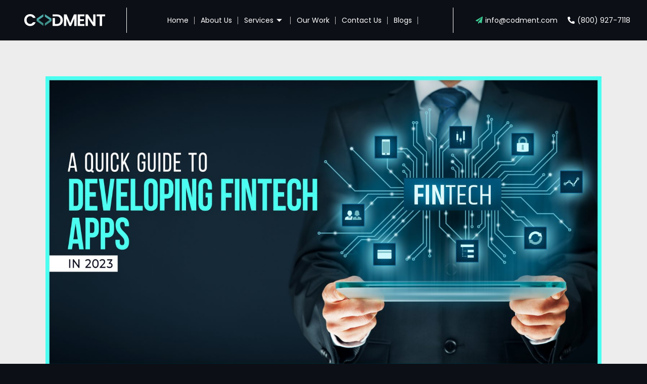

--- FILE ---
content_type: text/html; charset=UTF-8
request_url: https://codment.com/developing-fintech-apps/
body_size: 104094
content:
<!DOCTYPE html>
<html lang="en-US" prefix="og: https://ogp.me/ns#">
<head>
	<meta charset="UTF-8">
<script>
var gform;gform||(document.addEventListener("gform_main_scripts_loaded",function(){gform.scriptsLoaded=!0}),window.addEventListener("DOMContentLoaded",function(){gform.domLoaded=!0}),gform={domLoaded:!1,scriptsLoaded:!1,initializeOnLoaded:function(o){gform.domLoaded&&gform.scriptsLoaded?o():!gform.domLoaded&&gform.scriptsLoaded?window.addEventListener("DOMContentLoaded",o):document.addEventListener("gform_main_scripts_loaded",o)},hooks:{action:{},filter:{}},addAction:function(o,n,r,t){gform.addHook("action",o,n,r,t)},addFilter:function(o,n,r,t){gform.addHook("filter",o,n,r,t)},doAction:function(o){gform.doHook("action",o,arguments)},applyFilters:function(o){return gform.doHook("filter",o,arguments)},removeAction:function(o,n){gform.removeHook("action",o,n)},removeFilter:function(o,n,r){gform.removeHook("filter",o,n,r)},addHook:function(o,n,r,t,i){null==gform.hooks[o][n]&&(gform.hooks[o][n]=[]);var e=gform.hooks[o][n];null==i&&(i=n+"_"+e.length),gform.hooks[o][n].push({tag:i,callable:r,priority:t=null==t?10:t})},doHook:function(n,o,r){var t;if(r=Array.prototype.slice.call(r,1),null!=gform.hooks[n][o]&&((o=gform.hooks[n][o]).sort(function(o,n){return o.priority-n.priority}),o.forEach(function(o){"function"!=typeof(t=o.callable)&&(t=window[t]),"action"==n?t.apply(null,r):r[0]=t.apply(null,r)})),"filter"==n)return r[0]},removeHook:function(o,n,t,i){var r;null!=gform.hooks[o][n]&&(r=(r=gform.hooks[o][n]).filter(function(o,n,r){return!!(null!=i&&i!=o.tag||null!=t&&t!=o.priority)}),gform.hooks[o][n]=r)}});
</script>

	<meta name="viewport" content="width=device-width, initial-scale=1.0"/>
	
	
<!-- Search Engine Optimization by Rank Math PRO - https://s.rankmath.com/home -->
<title>A Quick Guide to Developing Fintech Apps in 2023 - Codment</title>
<meta name="description" content="The potential of fintech apps in 2023 with our guide to building apps that transform the financial landscape. Keep reading for the types, process, and more."/>
<meta name="robots" content="index, follow, max-snippet:-1, max-video-preview:-1, max-image-preview:large"/>
<link rel="canonical" href="https://codment.com/developing-fintech-apps/" />
<meta property="og:locale" content="en_US" />
<meta property="og:type" content="article" />
<meta property="og:title" content="A Quick Guide to Developing Fintech Apps in 2023 - Codment" />
<meta property="og:description" content="The potential of fintech apps in 2023 with our guide to building apps that transform the financial landscape. Keep reading for the types, process, and more." />
<meta property="og:url" content="https://codment.com/developing-fintech-apps/" />
<meta property="og:site_name" content="Codment" />
<meta property="article:section" content="Uncategorized" />
<meta property="og:updated_time" content="2023-06-14T09:21:08+00:00" />
<meta property="og:image" content="https://codment.com/wp-content/uploads/2023/06/Developing-Fintech-Apps-1024x538.jpg" />
<meta property="og:image:secure_url" content="https://codment.com/wp-content/uploads/2023/06/Developing-Fintech-Apps-1024x538.jpg" />
<meta property="og:image:width" content="800" />
<meta property="og:image:height" content="420" />
<meta property="og:image:alt" content="Developing Fintech Apps" />
<meta property="og:image:type" content="image/jpeg" />
<meta property="article:published_time" content="2023-06-14T09:21:06+00:00" />
<meta property="article:modified_time" content="2023-06-14T09:21:08+00:00" />
<meta name="twitter:card" content="summary_large_image" />
<meta name="twitter:title" content="A Quick Guide to Developing Fintech Apps in 2023 - Codment" />
<meta name="twitter:description" content="The potential of fintech apps in 2023 with our guide to building apps that transform the financial landscape. Keep reading for the types, process, and more." />
<meta name="twitter:image" content="https://codment.com/wp-content/uploads/2023/06/Developing-Fintech-Apps-1024x538.jpg" />
<meta name="twitter:label1" content="Written by" />
<meta name="twitter:data1" content="Adam" />
<meta name="twitter:label2" content="Time to read" />
<meta name="twitter:data2" content="8 minutes" />
<script type="application/ld+json" class="rank-math-schema-pro">{"@context":"https://schema.org","@graph":[{"@type":["Person","Organization"],"@id":"https://codment.com/#person","name":"Codment","logo":{"@type":"ImageObject","@id":"https://codment.com/#logo","url":"https://codment.com/wp-content/uploads/2022/12/Logo-150x24.png","contentUrl":"https://codment.com/wp-content/uploads/2022/12/Logo-150x24.png","caption":"Codment","inLanguage":"en-US"},"image":{"@type":"ImageObject","@id":"https://codment.com/#logo","url":"https://codment.com/wp-content/uploads/2022/12/Logo-150x24.png","contentUrl":"https://codment.com/wp-content/uploads/2022/12/Logo-150x24.png","caption":"Codment","inLanguage":"en-US"}},{"@type":"WebSite","@id":"https://codment.com/#website","url":"https://codment.com","name":"Codment","publisher":{"@id":"https://codment.com/#person"},"inLanguage":"en-US"},{"@type":"ImageObject","@id":"https://codment.com/wp-content/uploads/2023/06/Developing-Fintech-Apps-scaled.jpg","url":"https://codment.com/wp-content/uploads/2023/06/Developing-Fintech-Apps-scaled.jpg","width":"2560","height":"1344","caption":"Developing Fintech Apps","inLanguage":"en-US"},{"@type":"WebPage","@id":"https://codment.com/developing-fintech-apps/#webpage","url":"https://codment.com/developing-fintech-apps/","name":"A Quick Guide to Developing Fintech Apps in 2023 - Codment","datePublished":"2023-06-14T09:21:06+00:00","dateModified":"2023-06-14T09:21:08+00:00","isPartOf":{"@id":"https://codment.com/#website"},"primaryImageOfPage":{"@id":"https://codment.com/wp-content/uploads/2023/06/Developing-Fintech-Apps-scaled.jpg"},"inLanguage":"en-US"},{"@type":"Person","@id":"https://codment.com/author/adam/","name":"Adam","url":"https://codment.com/author/adam/","image":{"@type":"ImageObject","@id":"https://secure.gravatar.com/avatar/d0167fd6d3cb38b8e20abbab7acf12f5?s=96&amp;d=mm&amp;r=g","url":"https://secure.gravatar.com/avatar/d0167fd6d3cb38b8e20abbab7acf12f5?s=96&amp;d=mm&amp;r=g","caption":"Adam","inLanguage":"en-US"},"sameAs":["https://codment.com/"]},{"@type":"BlogPosting","headline":"A Quick Guide to Developing Fintech Apps in 2023 - Codment","keywords":"Fintech apps","datePublished":"2023-06-14T09:21:06+00:00","dateModified":"2023-06-14T09:21:08+00:00","articleSection":"Uncategorized","author":{"@id":"https://codment.com/author/adam/"},"publisher":{"@id":"https://codment.com/#person"},"description":"The potential of fintech apps in 2023 with our guide to building apps that transform the financial landscape. Keep reading for the types, process, and more.","name":"A Quick Guide to Developing Fintech Apps in 2023 - Codment","@id":"https://codment.com/developing-fintech-apps/#richSnippet","isPartOf":{"@id":"https://codment.com/developing-fintech-apps/#webpage"},"image":{"@id":"https://codment.com/wp-content/uploads/2023/06/Developing-Fintech-Apps-scaled.jpg"},"inLanguage":"en-US","mainEntityOfPage":{"@id":"https://codment.com/developing-fintech-apps/#webpage"}}]}</script>
<!-- /Rank Math WordPress SEO plugin -->

<link rel='dns-prefetch' href='//www.google.com' />
<link rel='dns-prefetch' href='//cdnjs.cloudflare.com' />
<link rel='dns-prefetch' href='//stackpath.bootstrapcdn.com' />
<link rel="alternate" type="application/rss+xml" title="Codment &raquo; Feed" href="https://codment.com/feed/" />
<link rel="alternate" type="application/rss+xml" title="Codment &raquo; Comments Feed" href="https://codment.com/comments/feed/" />
<script>
window._wpemojiSettings = {"baseUrl":"https:\/\/s.w.org\/images\/core\/emoji\/14.0.0\/72x72\/","ext":".png","svgUrl":"https:\/\/s.w.org\/images\/core\/emoji\/14.0.0\/svg\/","svgExt":".svg","source":{"concatemoji":"https:\/\/codment.com\/wp-includes\/js\/wp-emoji-release.min.js?ver=6.2.8"}};
/*! This file is auto-generated */
!function(e,a,t){var n,r,o,i=a.createElement("canvas"),p=i.getContext&&i.getContext("2d");function s(e,t){p.clearRect(0,0,i.width,i.height),p.fillText(e,0,0);e=i.toDataURL();return p.clearRect(0,0,i.width,i.height),p.fillText(t,0,0),e===i.toDataURL()}function c(e){var t=a.createElement("script");t.src=e,t.defer=t.type="text/javascript",a.getElementsByTagName("head")[0].appendChild(t)}for(o=Array("flag","emoji"),t.supports={everything:!0,everythingExceptFlag:!0},r=0;r<o.length;r++)t.supports[o[r]]=function(e){if(p&&p.fillText)switch(p.textBaseline="top",p.font="600 32px Arial",e){case"flag":return s("\ud83c\udff3\ufe0f\u200d\u26a7\ufe0f","\ud83c\udff3\ufe0f\u200b\u26a7\ufe0f")?!1:!s("\ud83c\uddfa\ud83c\uddf3","\ud83c\uddfa\u200b\ud83c\uddf3")&&!s("\ud83c\udff4\udb40\udc67\udb40\udc62\udb40\udc65\udb40\udc6e\udb40\udc67\udb40\udc7f","\ud83c\udff4\u200b\udb40\udc67\u200b\udb40\udc62\u200b\udb40\udc65\u200b\udb40\udc6e\u200b\udb40\udc67\u200b\udb40\udc7f");case"emoji":return!s("\ud83e\udef1\ud83c\udffb\u200d\ud83e\udef2\ud83c\udfff","\ud83e\udef1\ud83c\udffb\u200b\ud83e\udef2\ud83c\udfff")}return!1}(o[r]),t.supports.everything=t.supports.everything&&t.supports[o[r]],"flag"!==o[r]&&(t.supports.everythingExceptFlag=t.supports.everythingExceptFlag&&t.supports[o[r]]);t.supports.everythingExceptFlag=t.supports.everythingExceptFlag&&!t.supports.flag,t.DOMReady=!1,t.readyCallback=function(){t.DOMReady=!0},t.supports.everything||(n=function(){t.readyCallback()},a.addEventListener?(a.addEventListener("DOMContentLoaded",n,!1),e.addEventListener("load",n,!1)):(e.attachEvent("onload",n),a.attachEvent("onreadystatechange",function(){"complete"===a.readyState&&t.readyCallback()})),(e=t.source||{}).concatemoji?c(e.concatemoji):e.wpemoji&&e.twemoji&&(c(e.twemoji),c(e.wpemoji)))}(window,document,window._wpemojiSettings);
</script>
<style>
img.wp-smiley,
img.emoji {
	display: inline !important;
	border: none !important;
	box-shadow: none !important;
	height: 1em !important;
	width: 1em !important;
	margin: 0 0.07em !important;
	vertical-align: -0.1em !important;
	background: none !important;
	padding: 0 !important;
}
</style>
	<link rel='stylesheet' id='elementor-frontend-css' href='https://codment.com/wp-content/plugins/elementor/assets/css/frontend-lite.min.css?ver=3.9.2' media='all' />
<link rel='stylesheet' id='elementor-post-6-css' href='https://codment.com/wp-content/uploads/elementor/css/post-6.css?ver=1712582151' media='all' />
<link rel='stylesheet' id='elementor-post-4068-css' href='https://codment.com/wp-content/uploads/elementor/css/post-4068.css?ver=1734536641' media='all' />
<link rel='stylesheet' id='wp-block-library-css' href='https://codment.com/wp-includes/css/dist/block-library/style.min.css?ver=6.2.8' media='all' />
<link rel='stylesheet' id='classic-theme-styles-css' href='https://codment.com/wp-includes/css/classic-themes.min.css?ver=6.2.8' media='all' />
<style id='global-styles-inline-css'>
body{--wp--preset--color--black: #000000;--wp--preset--color--cyan-bluish-gray: #abb8c3;--wp--preset--color--white: #ffffff;--wp--preset--color--pale-pink: #f78da7;--wp--preset--color--vivid-red: #cf2e2e;--wp--preset--color--luminous-vivid-orange: #ff6900;--wp--preset--color--luminous-vivid-amber: #fcb900;--wp--preset--color--light-green-cyan: #7bdcb5;--wp--preset--color--vivid-green-cyan: #00d084;--wp--preset--color--pale-cyan-blue: #8ed1fc;--wp--preset--color--vivid-cyan-blue: #0693e3;--wp--preset--color--vivid-purple: #9b51e0;--wp--preset--gradient--vivid-cyan-blue-to-vivid-purple: linear-gradient(135deg,rgba(6,147,227,1) 0%,rgb(155,81,224) 100%);--wp--preset--gradient--light-green-cyan-to-vivid-green-cyan: linear-gradient(135deg,rgb(122,220,180) 0%,rgb(0,208,130) 100%);--wp--preset--gradient--luminous-vivid-amber-to-luminous-vivid-orange: linear-gradient(135deg,rgba(252,185,0,1) 0%,rgba(255,105,0,1) 100%);--wp--preset--gradient--luminous-vivid-orange-to-vivid-red: linear-gradient(135deg,rgba(255,105,0,1) 0%,rgb(207,46,46) 100%);--wp--preset--gradient--very-light-gray-to-cyan-bluish-gray: linear-gradient(135deg,rgb(238,238,238) 0%,rgb(169,184,195) 100%);--wp--preset--gradient--cool-to-warm-spectrum: linear-gradient(135deg,rgb(74,234,220) 0%,rgb(151,120,209) 20%,rgb(207,42,186) 40%,rgb(238,44,130) 60%,rgb(251,105,98) 80%,rgb(254,248,76) 100%);--wp--preset--gradient--blush-light-purple: linear-gradient(135deg,rgb(255,206,236) 0%,rgb(152,150,240) 100%);--wp--preset--gradient--blush-bordeaux: linear-gradient(135deg,rgb(254,205,165) 0%,rgb(254,45,45) 50%,rgb(107,0,62) 100%);--wp--preset--gradient--luminous-dusk: linear-gradient(135deg,rgb(255,203,112) 0%,rgb(199,81,192) 50%,rgb(65,88,208) 100%);--wp--preset--gradient--pale-ocean: linear-gradient(135deg,rgb(255,245,203) 0%,rgb(182,227,212) 50%,rgb(51,167,181) 100%);--wp--preset--gradient--electric-grass: linear-gradient(135deg,rgb(202,248,128) 0%,rgb(113,206,126) 100%);--wp--preset--gradient--midnight: linear-gradient(135deg,rgb(2,3,129) 0%,rgb(40,116,252) 100%);--wp--preset--duotone--dark-grayscale: url('#wp-duotone-dark-grayscale');--wp--preset--duotone--grayscale: url('#wp-duotone-grayscale');--wp--preset--duotone--purple-yellow: url('#wp-duotone-purple-yellow');--wp--preset--duotone--blue-red: url('#wp-duotone-blue-red');--wp--preset--duotone--midnight: url('#wp-duotone-midnight');--wp--preset--duotone--magenta-yellow: url('#wp-duotone-magenta-yellow');--wp--preset--duotone--purple-green: url('#wp-duotone-purple-green');--wp--preset--duotone--blue-orange: url('#wp-duotone-blue-orange');--wp--preset--font-size--small: 13px;--wp--preset--font-size--medium: 20px;--wp--preset--font-size--large: 36px;--wp--preset--font-size--x-large: 42px;--wp--preset--spacing--20: 0.44rem;--wp--preset--spacing--30: 0.67rem;--wp--preset--spacing--40: 1rem;--wp--preset--spacing--50: 1.5rem;--wp--preset--spacing--60: 2.25rem;--wp--preset--spacing--70: 3.38rem;--wp--preset--spacing--80: 5.06rem;--wp--preset--shadow--natural: 6px 6px 9px rgba(0, 0, 0, 0.2);--wp--preset--shadow--deep: 12px 12px 50px rgba(0, 0, 0, 0.4);--wp--preset--shadow--sharp: 6px 6px 0px rgba(0, 0, 0, 0.2);--wp--preset--shadow--outlined: 6px 6px 0px -3px rgba(255, 255, 255, 1), 6px 6px rgba(0, 0, 0, 1);--wp--preset--shadow--crisp: 6px 6px 0px rgba(0, 0, 0, 1);}:where(.is-layout-flex){gap: 0.5em;}body .is-layout-flow > .alignleft{float: left;margin-inline-start: 0;margin-inline-end: 2em;}body .is-layout-flow > .alignright{float: right;margin-inline-start: 2em;margin-inline-end: 0;}body .is-layout-flow > .aligncenter{margin-left: auto !important;margin-right: auto !important;}body .is-layout-constrained > .alignleft{float: left;margin-inline-start: 0;margin-inline-end: 2em;}body .is-layout-constrained > .alignright{float: right;margin-inline-start: 2em;margin-inline-end: 0;}body .is-layout-constrained > .aligncenter{margin-left: auto !important;margin-right: auto !important;}body .is-layout-constrained > :where(:not(.alignleft):not(.alignright):not(.alignfull)){max-width: var(--wp--style--global--content-size);margin-left: auto !important;margin-right: auto !important;}body .is-layout-constrained > .alignwide{max-width: var(--wp--style--global--wide-size);}body .is-layout-flex{display: flex;}body .is-layout-flex{flex-wrap: wrap;align-items: center;}body .is-layout-flex > *{margin: 0;}:where(.wp-block-columns.is-layout-flex){gap: 2em;}.has-black-color{color: var(--wp--preset--color--black) !important;}.has-cyan-bluish-gray-color{color: var(--wp--preset--color--cyan-bluish-gray) !important;}.has-white-color{color: var(--wp--preset--color--white) !important;}.has-pale-pink-color{color: var(--wp--preset--color--pale-pink) !important;}.has-vivid-red-color{color: var(--wp--preset--color--vivid-red) !important;}.has-luminous-vivid-orange-color{color: var(--wp--preset--color--luminous-vivid-orange) !important;}.has-luminous-vivid-amber-color{color: var(--wp--preset--color--luminous-vivid-amber) !important;}.has-light-green-cyan-color{color: var(--wp--preset--color--light-green-cyan) !important;}.has-vivid-green-cyan-color{color: var(--wp--preset--color--vivid-green-cyan) !important;}.has-pale-cyan-blue-color{color: var(--wp--preset--color--pale-cyan-blue) !important;}.has-vivid-cyan-blue-color{color: var(--wp--preset--color--vivid-cyan-blue) !important;}.has-vivid-purple-color{color: var(--wp--preset--color--vivid-purple) !important;}.has-black-background-color{background-color: var(--wp--preset--color--black) !important;}.has-cyan-bluish-gray-background-color{background-color: var(--wp--preset--color--cyan-bluish-gray) !important;}.has-white-background-color{background-color: var(--wp--preset--color--white) !important;}.has-pale-pink-background-color{background-color: var(--wp--preset--color--pale-pink) !important;}.has-vivid-red-background-color{background-color: var(--wp--preset--color--vivid-red) !important;}.has-luminous-vivid-orange-background-color{background-color: var(--wp--preset--color--luminous-vivid-orange) !important;}.has-luminous-vivid-amber-background-color{background-color: var(--wp--preset--color--luminous-vivid-amber) !important;}.has-light-green-cyan-background-color{background-color: var(--wp--preset--color--light-green-cyan) !important;}.has-vivid-green-cyan-background-color{background-color: var(--wp--preset--color--vivid-green-cyan) !important;}.has-pale-cyan-blue-background-color{background-color: var(--wp--preset--color--pale-cyan-blue) !important;}.has-vivid-cyan-blue-background-color{background-color: var(--wp--preset--color--vivid-cyan-blue) !important;}.has-vivid-purple-background-color{background-color: var(--wp--preset--color--vivid-purple) !important;}.has-black-border-color{border-color: var(--wp--preset--color--black) !important;}.has-cyan-bluish-gray-border-color{border-color: var(--wp--preset--color--cyan-bluish-gray) !important;}.has-white-border-color{border-color: var(--wp--preset--color--white) !important;}.has-pale-pink-border-color{border-color: var(--wp--preset--color--pale-pink) !important;}.has-vivid-red-border-color{border-color: var(--wp--preset--color--vivid-red) !important;}.has-luminous-vivid-orange-border-color{border-color: var(--wp--preset--color--luminous-vivid-orange) !important;}.has-luminous-vivid-amber-border-color{border-color: var(--wp--preset--color--luminous-vivid-amber) !important;}.has-light-green-cyan-border-color{border-color: var(--wp--preset--color--light-green-cyan) !important;}.has-vivid-green-cyan-border-color{border-color: var(--wp--preset--color--vivid-green-cyan) !important;}.has-pale-cyan-blue-border-color{border-color: var(--wp--preset--color--pale-cyan-blue) !important;}.has-vivid-cyan-blue-border-color{border-color: var(--wp--preset--color--vivid-cyan-blue) !important;}.has-vivid-purple-border-color{border-color: var(--wp--preset--color--vivid-purple) !important;}.has-vivid-cyan-blue-to-vivid-purple-gradient-background{background: var(--wp--preset--gradient--vivid-cyan-blue-to-vivid-purple) !important;}.has-light-green-cyan-to-vivid-green-cyan-gradient-background{background: var(--wp--preset--gradient--light-green-cyan-to-vivid-green-cyan) !important;}.has-luminous-vivid-amber-to-luminous-vivid-orange-gradient-background{background: var(--wp--preset--gradient--luminous-vivid-amber-to-luminous-vivid-orange) !important;}.has-luminous-vivid-orange-to-vivid-red-gradient-background{background: var(--wp--preset--gradient--luminous-vivid-orange-to-vivid-red) !important;}.has-very-light-gray-to-cyan-bluish-gray-gradient-background{background: var(--wp--preset--gradient--very-light-gray-to-cyan-bluish-gray) !important;}.has-cool-to-warm-spectrum-gradient-background{background: var(--wp--preset--gradient--cool-to-warm-spectrum) !important;}.has-blush-light-purple-gradient-background{background: var(--wp--preset--gradient--blush-light-purple) !important;}.has-blush-bordeaux-gradient-background{background: var(--wp--preset--gradient--blush-bordeaux) !important;}.has-luminous-dusk-gradient-background{background: var(--wp--preset--gradient--luminous-dusk) !important;}.has-pale-ocean-gradient-background{background: var(--wp--preset--gradient--pale-ocean) !important;}.has-electric-grass-gradient-background{background: var(--wp--preset--gradient--electric-grass) !important;}.has-midnight-gradient-background{background: var(--wp--preset--gradient--midnight) !important;}.has-small-font-size{font-size: var(--wp--preset--font-size--small) !important;}.has-medium-font-size{font-size: var(--wp--preset--font-size--medium) !important;}.has-large-font-size{font-size: var(--wp--preset--font-size--large) !important;}.has-x-large-font-size{font-size: var(--wp--preset--font-size--x-large) !important;}
.wp-block-navigation a:where(:not(.wp-element-button)){color: inherit;}
:where(.wp-block-columns.is-layout-flex){gap: 2em;}
.wp-block-pullquote{font-size: 1.5em;line-height: 1.6;}
</style>
<link rel='stylesheet' id='wonderplugin-gridgallery-engine-css-css' href='https://codment.com/wp-content/plugins/wonderplugin-gridgallery/engine/wonderplugingridgalleryengine.css?ver=17.6' media='all' />
<link rel='stylesheet' id='wpcustom-cursors-css' href='https://codment.com/wp-content/plugins/wp-custom-cursors/public/css/wp_custom_cursors_main_style.css?ver=3.2' media='all' />
<link rel='stylesheet' id='advanced-google-recaptcha-style-css' href='https://codment.com/wp-content/plugins/advanced-google-recaptcha/assets/css/captcha.min.css?ver=1.0.15' media='all' />
<link rel='stylesheet' id='hello-elementor-css' href='https://codment.com/wp-content/themes/hello-elementor/style.min.css?ver=2.6.1' media='all' />
<link rel='stylesheet' id='hello-elementor-theme-style-css' href='https://codment.com/wp-content/themes/hello-elementor/theme.min.css?ver=2.6.1' media='all' />
<link rel='stylesheet' id='elementor-post-5-css' href='https://codment.com/wp-content/uploads/elementor/css/post-5.css?ver=1677252964' media='all' />
<link rel='stylesheet' id='bootstrap4-css' href='https://stackpath.bootstrapcdn.com/bootstrap/4.1.1/css/bootstrap.min.css?ver=6.2.8' media='all' />
<link rel='stylesheet' id='elementor-icons-css' href='https://codment.com/wp-content/plugins/elementor/assets/lib/eicons/css/elementor-icons.min.css?ver=5.16.0' media='all' />
<link rel='stylesheet' id='elementor-pro-css' href='https://codment.com/wp-content/plugins/elementor-pro/assets/css/frontend-lite.min.css?ver=3.9.2' media='all' />
<link rel='stylesheet' id='she-header-style-css' href='https://codment.com/wp-content/plugins/sticky-header-effects-for-elementor/assets/css/she-header-style.css?ver=1.6.11' media='all' />
<link rel='stylesheet' id='eshuzu_slick_style-css' href='https://codment.com/wp-content/plugins/post-carousel-addons-for-elementor/assets/slick/slick.css?ver=69754773' media='all' />
<link rel='stylesheet' id='eshuzu-widget-stylesheet-css' href='https://codment.com/wp-content/plugins/post-carousel-addons-for-elementor/assets/css/post-carousel-addons-for-elementor.css?ver=1.0.6' media='all' />
<link rel='stylesheet' id='elementor-global-css' href='https://codment.com/wp-content/uploads/elementor/css/global.css?ver=1677252966' media='all' />
<link rel='stylesheet' id='elementor-post-4558-css' href='https://codment.com/wp-content/uploads/elementor/css/post-4558.css?ver=1711025835' media='all' />
<link rel='stylesheet' id='elementor-post-22924-css' href='https://codment.com/wp-content/uploads/elementor/css/post-22924.css?ver=1763582795' media='all' />
<link rel='stylesheet' id='elementor-icons-ekiticons-css' href='https://codment.com/wp-content/plugins/elementskit-lite/modules/elementskit-icon-pack/assets/css/ekiticons.css?ver=2.8.0' media='all' />
<link rel='stylesheet' id='elementskit-parallax-style-css' href='https://codment.com/wp-content/plugins/elementskit/modules/parallax/assets/css/style.css?ver=2.6.3' media='all' />
<link rel='stylesheet' id='gform_basic-css' href='https://codment.com/wp-content/plugins/gravityforms/assets/css/dist/basic.min.css?ver=2.6.7' media='all' />
<link rel='stylesheet' id='gform_theme_components-css' href='https://codment.com/wp-content/plugins/gravityforms/assets/css/dist/theme-components.min.css?ver=2.6.7' media='all' />
<link rel='stylesheet' id='gform_theme_ie11-css' href='https://codment.com/wp-content/plugins/gravityforms/assets/css/dist/theme-ie11.min.css?ver=2.6.7' media='all' />
<link rel='stylesheet' id='gform_theme-css' href='https://codment.com/wp-content/plugins/gravityforms/assets/css/dist/theme.min.css?ver=2.6.7' media='all' />
<link rel='stylesheet' id='spf_intlTelInput-css' href='https://codment.com/wp-content/plugins/smart-phone-field-for-gravity-forms/frontend/css/intlTelInput.min.css?ver=2.1' media='all' />
<link rel='stylesheet' id='spf_style-css' href='https://codment.com/wp-content/plugins/smart-phone-field-for-gravity-forms/frontend/css/spf_style.css?ver=2.1' media='all' />
<link rel='stylesheet' id='popup-maker-site-css' href='//codment.com/wp-content/uploads/pum/pum-site-styles.css?generated=1718303249&#038;ver=1.18.1' media='all' />
<link rel='stylesheet' id='ekit-widget-styles-css' href='https://codment.com/wp-content/plugins/elementskit-lite/widgets/init/assets/css/widget-styles.css?ver=2.8.0' media='all' />
<link rel='stylesheet' id='ekit-widget-styles-pro-css' href='https://codment.com/wp-content/plugins/elementskit/widgets/init/assets/css/widget-styles-pro.css?ver=2.6.3' media='all' />
<link rel='stylesheet' id='ekit-responsive-css' href='https://codment.com/wp-content/plugins/elementskit-lite/widgets/init/assets/css/responsive.css?ver=2.8.0' media='all' />
<link rel='stylesheet' id='google-fonts-1-css' href='https://fonts.googleapis.com/css?family=Poppins%3A100%2C100italic%2C200%2C200italic%2C300%2C300italic%2C400%2C400italic%2C500%2C500italic%2C600%2C600italic%2C700%2C700italic%2C800%2C800italic%2C900%2C900italic%7CRoboto%3A100%2C100italic%2C200%2C200italic%2C300%2C300italic%2C400%2C400italic%2C500%2C500italic%2C600%2C600italic%2C700%2C700italic%2C800%2C800italic%2C900%2C900italic%7CRoboto+Slab%3A100%2C100italic%2C200%2C200italic%2C300%2C300italic%2C400%2C400italic%2C500%2C500italic%2C600%2C600italic%2C700%2C700italic%2C800%2C800italic%2C900%2C900italic%7CInter%3A100%2C100italic%2C200%2C200italic%2C300%2C300italic%2C400%2C400italic%2C500%2C500italic%2C600%2C600italic%2C700%2C700italic%2C800%2C800italic%2C900%2C900italic&#038;display=swap&#038;ver=6.2.8' media='all' />
<link rel='stylesheet' id='elementor-icons-shared-0-css' href='https://codment.com/wp-content/plugins/elementor/assets/lib/font-awesome/css/fontawesome.min.css?ver=5.15.3' media='all' />
<link rel='stylesheet' id='elementor-icons-fa-solid-css' href='https://codment.com/wp-content/plugins/elementor/assets/lib/font-awesome/css/solid.min.css?ver=5.15.3' media='all' />
<link rel='stylesheet' id='elementor-icons-fa-brands-css' href='https://codment.com/wp-content/plugins/elementor/assets/lib/font-awesome/css/brands.min.css?ver=5.15.3' media='all' />
<link rel="preconnect" href="https://fonts.gstatic.com/" crossorigin><script src='https://codment.com/wp-includes/js/jquery/jquery.min.js?ver=3.6.4' id='jquery-core-js'></script>
<script src='https://codment.com/wp-includes/js/jquery/jquery-migrate.min.js?ver=3.4.0' id='jquery-migrate-js'></script>
<script src='https://codment.com/wp-content/plugins/wonderplugin-gridgallery/engine/wonderplugingridlightbox.js?ver=17.6' id='wonderplugin-gridgallery-lightbox-script-js'></script>
<script src='https://codment.com/wp-content/plugins/wonderplugin-gridgallery/engine/wonderplugingridgallery.js?ver=17.6' id='wonderplugin-gridgallery-script-js'></script>
<script id='advanced-google-recaptcha-custom-js-extra'>
var agrRecaptcha = {"site_key":"6Lf9n_gcAAAAAKWyJe3d3jzb7uWStfTZbeKUsqKx"};
</script>
<script src='https://codment.com/wp-content/plugins/advanced-google-recaptcha/assets/js/captcha.min.js?ver=1.0.15' id='advanced-google-recaptcha-custom-js'></script>
<script src='https://www.google.com/recaptcha/api.js?onload=agrV3&#038;render=6Lf9n_gcAAAAAKWyJe3d3jzb7uWStfTZbeKUsqKx&#038;ver=1.0.15' id='advanced-google-recaptcha-api-js'></script>
<script src='https://codment.com/wp-content/plugins/sticky-header-effects-for-elementor/assets/js/she-header.js?ver=1.6.11' id='she-header-js'></script>
<script src='https://codment.com/wp-content/plugins/elementskit/modules/parallax/assets/js/jarallax.js?ver=2.6.3' id='jarallax-js'></script>
<script defer='defer' src='https://codment.com/wp-content/plugins/gravityforms/js/jquery.json.min.js?ver=2.6.7' id='gform_json-js'></script>
<script id='gform_gravityforms-js-extra'>
var gf_global = {"gf_currency_config":{"name":"U.S. Dollar","symbol_left":"$","symbol_right":"","symbol_padding":"","thousand_separator":",","decimal_separator":".","decimals":2,"code":"USD"},"base_url":"https:\/\/codment.com\/wp-content\/plugins\/gravityforms","number_formats":[],"spinnerUrl":"https:\/\/codment.com\/wp-content\/plugins\/gravityforms\/images\/spinner.svg","strings":{"newRowAdded":"New row added.","rowRemoved":"Row removed","formSaved":"The form has been saved.  The content contains the link to return and complete the form."}};
var gf_global = {"gf_currency_config":{"name":"U.S. Dollar","symbol_left":"$","symbol_right":"","symbol_padding":"","thousand_separator":",","decimal_separator":".","decimals":2,"code":"USD"},"base_url":"https:\/\/codment.com\/wp-content\/plugins\/gravityforms","number_formats":[],"spinnerUrl":"https:\/\/codment.com\/wp-content\/plugins\/gravityforms\/images\/spinner.svg","strings":{"newRowAdded":"New row added.","rowRemoved":"Row removed","formSaved":"The form has been saved.  The content contains the link to return and complete the form."}};
var gform_i18n = {"datepicker":{"days":{"monday":"Mon","tuesday":"Tue","wednesday":"Wed","thursday":"Thu","friday":"Fri","saturday":"Sat","sunday":"Sun"},"months":{"january":"January","february":"February","march":"March","april":"April","may":"May","june":"June","july":"July","august":"August","september":"September","october":"October","november":"November","december":"December"},"firstDay":1,"iconText":"Select date"}};
var gf_legacy_multi = {"1":""};
var gform_gravityforms = {"strings":{"invalid_file_extension":"This type of file is not allowed. Must be one of the following:","delete_file":"Delete this file","in_progress":"in progress","file_exceeds_limit":"File exceeds size limit","illegal_extension":"This type of file is not allowed.","max_reached":"Maximum number of files reached","unknown_error":"There was a problem while saving the file on the server","currently_uploading":"Please wait for the uploading to complete","cancel":"Cancel","cancel_upload":"Cancel this upload","cancelled":"Cancelled"},"vars":{"images_url":"https:\/\/codment.com\/wp-content\/plugins\/gravityforms\/images"}};
</script>
<script defer='defer' src='https://codment.com/wp-content/plugins/gravityforms/js/gravityforms.min.js?ver=2.6.7' id='gform_gravityforms-js'></script>
<script defer='defer' src='https://www.google.com/recaptcha/api.js?hl=en&#038;ver=6.2.8#038;render=explicit' id='gform_recaptcha-js'></script>
<script src='https://codment.com/wp-content/plugins/smart-phone-field-for-gravity-forms/frontend/js/intlTelInput-jquery.min.js?ver=2.1' id='spf_intlTelInput-js'></script>
<script src='https://codment.com/wp-content/plugins/smart-phone-field-for-gravity-forms/frontend/js/utils.js?ver=2.1' id='spf_utils-js'></script>
<script id='spf_intlTelInput_main-js-extra'>
var spfMainData_1 = {"utilsScript":"https:\/\/codment.com\/wp-content\/plugins\/smart-phone-field-for-gravity-forms\/frontend\/js\/utils.js","elements":{"input_1_5":["#input_1_5",true,"none","none","input_5","","flagcode"]}};
var spfMainData_1 = {"utilsScript":"https:\/\/codment.com\/wp-content\/plugins\/smart-phone-field-for-gravity-forms\/frontend\/js\/utils.js","elements":{"input_1_5":["#input_1_5",true,"none","none","input_5","","flagcode"]}};
</script>
<script src='https://codment.com/wp-content/plugins/smart-phone-field-for-gravity-forms/frontend/js/spf_main.js?ver=2.1' id='spf_intlTelInput_main-js'></script>
<link rel="https://api.w.org/" href="https://codment.com/wp-json/" /><link rel="alternate" type="application/json" href="https://codment.com/wp-json/wp/v2/posts/18253" /><link rel="EditURI" type="application/rsd+xml" title="RSD" href="https://codment.com/xmlrpc.php?rsd" />
<link rel="wlwmanifest" type="application/wlwmanifest+xml" href="https://codment.com/wp-includes/wlwmanifest.xml" />
<meta name="generator" content="WordPress 6.2.8" />
<link rel='shortlink' href='https://codment.com/?p=18253' />
<link rel="alternate" type="application/json+oembed" href="https://codment.com/wp-json/oembed/1.0/embed?url=https%3A%2F%2Fcodment.com%2Fdeveloping-fintech-apps%2F" />
<link rel="alternate" type="text/xml+oembed" href="https://codment.com/wp-json/oembed/1.0/embed?url=https%3A%2F%2Fcodment.com%2Fdeveloping-fintech-apps%2F&#038;format=xml" />
<script>readMoreArgs = []</script><script type="text/javascript">
				EXPM_VERSION=3.23;EXPM_AJAX_URL='https://codment.com/wp-admin/admin-ajax.php';
			function yrmAddEvent(element, eventName, fn) {
				if (element.addEventListener)
					element.addEventListener(eventName, fn, false);
				else if (element.attachEvent)
					element.attachEvent('on' + eventName, fn);
			}
			</script><meta name="google-site-verification" content="dOO6eGbXSFlj-BTVX34T2fcSpThMmFdLeBJA3BQ_8YA" />


<!-- Google tag (gtag.js) -->
<script async src="https://www.googletagmanager.com/gtag/js?id=UA-221899970-1"></script>
<script>
  window.dataLayer = window.dataLayer || [];
  function gtag(){dataLayer.push(arguments);}
  gtag('js', new Date());

  gtag('config', 'UA-221899970-1');
</script>


<!-- Hotjar Tracking Code for Codment -->
<script>
    (function(h,o,t,j,a,r){
        h.hj=h.hj||function(){(h.hj.q=h.hj.q||[]).push(arguments)};
        h._hjSettings={hjid:3483833,hjsv:6};
        a=o.getElementsByTagName('head')[0];
        r=o.createElement('script');r.async=1;
        r.src=t+h._hjSettings.hjid+j+h._hjSettings.hjsv;
        a.appendChild(r);
    })(window,document,'https://static.hotjar.com/c/hotjar-','.js?sv=');
</script>

<!-- Google tag (gtag.js) -->
<script async src="https://www.googletagmanager.com/gtag/js?id=G-E0YDRZ5Q67"></script>
<script>
  window.dataLayer = window.dataLayer || [];
  function gtag(){dataLayer.push(arguments);}
  gtag('js', new Date());

  gtag('config', 'G-E0YDRZ5Q67');
</script>

			<script type="text/javascript">
				var elementskit_module_parallax_url = "https://codment.com/wp-content/plugins/elementskit/modules/parallax/"
			</script>
		<script id='nitro-telemetry-meta' nitro-exclude>window.NPTelemetryMetadata={missReason: (!window.NITROPACK_STATE ? 'cache not found' : 'hit'),pageType: 'post',isEligibleForOptimization: true,}</script><script id='nitro-generic' nitro-exclude>(()=>{window.NitroPack=window.NitroPack||{coreVersion:"na",isCounted:!1};let e=document.createElement("script");if(e.src="https://nitroscripts.com/grNBDUrBrfynNZePVRKMjqegaGIBSbFv",e.async=!0,e.id="nitro-script",document.head.appendChild(e),!window.NitroPack.isCounted){window.NitroPack.isCounted=!0;let t=()=>{navigator.sendBeacon("https://to.getnitropack.com/p",JSON.stringify({siteId:"grNBDUrBrfynNZePVRKMjqegaGIBSbFv",url:window.location.href,isOptimized:!!window.IS_NITROPACK,coreVersion:"na",missReason:window.NPTelemetryMetadata?.missReason||"",pageType:window.NPTelemetryMetadata?.pageType||"",isEligibleForOptimization:!!window.NPTelemetryMetadata?.isEligibleForOptimization}))};(()=>{let e=()=>new Promise(e=>{"complete"===document.readyState?e():window.addEventListener("load",e)}),i=()=>new Promise(e=>{document.prerendering?document.addEventListener("prerenderingchange",e,{once:!0}):e()}),a=async()=>{await i(),await e(),t()};a()})(),window.addEventListener("pageshow",e=>{if(e.persisted){let i=document.prerendering||self.performance?.getEntriesByType?.("navigation")[0]?.activationStart>0;"visible"!==document.visibilityState||i||t()}})}})();</script><link rel="icon" href="https://codment.com/wp-content/uploads/2022/12/New-Project-1.png" sizes="32x32" />
<link rel="icon" href="https://codment.com/wp-content/uploads/2022/12/New-Project-1.png" sizes="192x192" />
<link rel="apple-touch-icon" href="https://codment.com/wp-content/uploads/2022/12/New-Project-1.png" />
<meta name="msapplication-TileImage" content="https://codment.com/wp-content/uploads/2022/12/New-Project-1.png" />
		<style id="wp-custom-css">
			/* .header-main_menu ul#menu-main-menu li {
    height: 20px;
    margin-top: 15px;
}
.header-main_menu a.ekit-menu-nav-link {
    border-right: 1px solid #fff !important;
}
.header-main_menu ul li:nth-child(6) a.ekit-menu-nav-link {
    border-right: none !important;
} */
.servicehover-menu ul#menu-main-menu li a:after {
    content: '';
    position: absolute;
    width: 1px;
    height: 30%;
    top: 35%;
    background: #c1c1c1 !important;
    right: 0;
    opacity: 1 !important;
}
.m-menu .elementor-icon-list-item .ekit_badge_left:after {
    display: none;
}
a.CTA__button {
    background-color: #000;
    color: #fff;
    padding: 10px 30px;
    margin-left: -50px;
}
.main_header-number i.fas.fa-phone-alt {
    animation: color-animation 1s linear infinite;
}

@keyframes color-animation {
  0%    {color:#fff;}
  32%   {color: rgba(61, 202, 148, 1);}
  33%   {color: #fff;}
  0%   {color: rgba(61, 202, 148, 1);}
  66%   {color: #fff;}
  0%   {color: rgba(61, 202, 148, 1);}
  100%  {color: #fff;}
}
.new__blogs-section .elementskit-post-body {
    display: grid;
}
.new__blogs-section .post-meta-list {
    order: 3;
	display: flex;
    flex-direction: column;
	align-items:start;
}
.new__blogs-section span.meta-date {
    margin: -2px 70px 0 55px;
    border-top: 2px solid;
}
.new__blogs-section .ekit-wid-con .elementskit-post-image-card:hover .elementskit-entry-thumb>img{
	transform: scale(1.05) rotate(0deg) !important;
}

.testimonial-slider .overflow .elementor-main-swiper.swiper-container.swiper-container-initialized.swiper-container-horizontal {
    position: relative !important;
    z-index: 999999 !important;
}
form#gform_1 .phone_icon input#input_1_5 {
    background: none !important;
}
.menu-item-3782:after,.menu-item-17188:after {
    display: none;
}

.techno_logo figcaption.widget-image-caption.wp-caption-text {
 opacity: 0
	
}
.techno_logo figure.wp-caption:hover figcaption.widget-image-caption.wp-caption-text {
    opacity: 1
}
#chartdiv {
  width: 100%;
  height: 500px;
	margin: 20px 0;
}
.blok:nth-of-type(odd) {
background-color:white;
}
    
.blok:nth-of-type(even) {
background-color:black;
}

@-webkit-keyframes border-transform{
    0%,100% { border-radius: 63% 37% 54% 46% / 55% 48% 52% 45%; } 
	14% { border-radius: 40% 60% 54% 46% / 49% 60% 40% 51%; } 
	28% { border-radius: 54% 46% 38% 62% / 49% 70% 30% 51%; } 
	42% { border-radius: 61% 39% 55% 45% / 61% 38% 62% 39%; } 
	56% { border-radius: 61% 39% 67% 33% / 70% 50% 50% 30%; } 
	70% { border-radius: 50% 50% 34% 66% / 56% 68% 32% 44%; } 
	84% { border-radius: 46% 54% 50% 50% / 35% 61% 39% 65%; } 
}


/* #Progress
================================================== */

.progress-wrap {
	position: fixed;
	right: 30px;
	bottom: 30px;
	height: 46px;
	width: 46px;
	cursor: pointer;
	display: block;
	border-radius: 50px;
	box-shadow: inset  0 0 0 2px rgba(0,0,0,0.1);
	z-index: 10000;
	opacity: 0;
	visibility: hidden;
	transform: translateY(15px);
	-webkit-transition: all 200ms linear;
    transition: all 200ms linear;
}
.progress-wrap.active-progress {
	opacity: 1;
	visibility: visible;
	transform: translateY(0);
}
.progress-wrap::after {
	position: absolute;
    font-family: "Font Awesome 5 Free";
    font-weight: 900;
	content: "\f077";
	text-align: center;
	line-height: 46px;
	font-size: 24px;
	color: #3DCA94; /* --- Pijl kleur --- */
	left: 0;
	top: 0;
	height: 46px;
	width: 46px;
	cursor: pointer;
	display: block;
	z-index: 1;
	-webkit-transition: all 200ms linear;
    transition: all 200ms linear;
}
.progress-wrap:hover::after {
	opacity: 0;
}
.progress-wrap::before {
	position: absolute;
    font-family: "Font Awesome 5 Free";
    font-weight: 900;
	    content: "\f077";
	text-align: center;
	line-height: 46px;
	font-size: 24px;
	opacity: 0;
	background: #3DCA94; /* --- Pijl hover kleur --- */
	-webkit-background-clip: text;
	-webkit-text-fill-color: transparent;
	left: 0;
	top: 0;
	height: 46px;
	width: 46px;
	cursor: pointer;
	display: block;
	z-index: 2;
	-webkit-transition: all 200ms linear;
    transition: all 200ms linear;
}
.progress-wrap:hover::before {
	opacity: 1;
}
.progress-wrap svg path { 
	fill: none; 
}
.progress-wrap svg.progress-circle path {
stroke: #3DCA94; /* --- Lijn progres kleur --- */
	stroke-width: 4;
	box-sizing:border-box;
	-webkit-transition: all 200ms linear;
    transition: all 200ms linear;
}
.grecaptcha-badge{
	z-index:-999;
	opacity: 0;
}
div.captcha-label label.gfield_label {
    font-size: 12px !important;
    color: #242424;
}
/* popup */
.pum-theme-17125 .pum-container, .pum-theme-default-theme .pum-container{
	background-color: rgb(0 0 0) !important;
	margin: 40px 0 0 0;
}

.banner-text-class{
	text-align: center;
    font-family: "Poppins", Sans-serif;
    font-size: 70px;
    font-weight: 700;
    line-height: 91px;
	color: white;
}
div#popmake-17134 form#gform_1 input , div#popmake-17134 form#gform_1 textarea , div#popmake-17134 form#gform_1 select{
   
    background-size: 15px !important;
}
.showmob a{
	display: none !important;
}
.showmob a i {
    color: #429590;
    padding-right: 5px;
}
.pum-theme-17125 .pum-title, .pum-theme-default-theme .pum-title{
	font-weight: 600;
	color: #ffffff;
	margin-bottom: 25px;
	margin-top:30px;
}
div#pum-17134 {
    background-color: #48484882 !important;
}
div#popmake-17134 .input_feild input {
    padding: 10px 20px 10px 50px !important;
}
div#popmake-17134 .input_feild_dropdown select#input_1_6 {
    padding: 10px 20px 10px 50px !important;
}
div#popmake-17134 .input_feild_text_area textarea#input_1_7 {
    height: 120px;
    padding: 7px 20px 10px 50px;
}
.pum-theme-17125 .pum-content + .pum-close, .pum-theme-default-theme .pum-content + .pum-close{
background-color: rgb(78 170 167);
	width: 45px;
	font-size:20px;
}
div#pum_popup_title_17134:before {
    content: "Contact us";
    position: absolute;
    top: -35px;
    color: #3F908A !important;
    font-family: "Poppins", Sans-serif;
    font-size: 16px;
    font-weight: 500 !important;
}

/*  */
body {
	background-color:#0C0F16;
}
html {
  scroll-behavior: smooth;
}
/* @keyframes fadeIn {
  0% { opacity: 0; }
  100% { opacity: 1; }
} */
.overflow {
    overflow: hidden;
}
.yrm-text-wrapper-custom-dimensions, .yrm-btn-wrapper.yrm-btn-wrapper-1.yrm-less-button-wrapper {
    margin-left: -10px !important;
}
.elementor-sticky--effects {
    background: #000000ed;
    z-index: 100 !important;
    position: relative;
}
form#gform_1 .ginput_complex:not(.ginput_container_address) span:not([style*="display:none"]):not(.ginput_full){
	padding:0;
}
h2.gform_title{
	display: none !important;
}
form#gform_1 input#gform_submit_button_1:hover {
    background: white;
    color: #3DCA94;
}
form#gform_1 textarea#input_1_7{
	background-position: 1.3% 6% !important;
    background-repeat: no-repeat !important;
    background-size: auto !important;
    background: url(https://codment.com/wp-content/uploads/2024/03/icons8-chat-message-24.png);
   
}
form#gform_1 input#input_1_4 {
    background: url(https://codment.com/wp-content/uploads/2024/03/icons8-mail-20.png) !important;
	 background-position: 2.5% 45% !important;
    background-repeat: no-repeat !important;
    background-size: auto !important;
}
form#gform_1 input#input_1_3_3 {
    background: url(https://codment.com/wp-content/uploads/2024/03/icons8-person-25.png) !important;
	 background-position: 2.5% 45% !important;
    background-repeat: no-repeat !important;
    background-size: auto !important;
}
form#gform_1 select#input_1_6 {
    background: url(https://codment.com/wp-content/uploads/2024/03/icons8-menu-24.png) !important;
    padding: 14px 20px 14px 45px !important;
	 background-position: 2.5% 45% !important;
    background-repeat: no-repeat !important;
    background-size: auto !important;
}
form#gform_1 input#input_1_5 {
    background: url(https://codment.com/wp-content/uploads/2023/01/call.png) !important;
	 background-position: 2.5% 45% !important;
    background-repeat: no-repeat !important;
    background-size: auto !important;
}
.gform_footer {
    display: flex;
    margin: auto;
    text-align: center;
    flex-wrap: wrap;
    justify-content: center;
}
form#gform_1 select option {
    background: black !important;
    color: #d8d8d8;
}

form#gform_1 select {
  color: #d8d8d8;
}
form#gform_1 option:not(:first-of-type) {
  color: #d8d8d8;
}
form#gform_1 ::placeholder {
  color: #d8d8d8 !important;
  opacity: 1; /* Firefox */
}

form#gform_1 :-ms-input-placeholder { /* Internet Explorer 10-11 */
 color: #d8d8d8 !important;
}

form#gform_1 ::-ms-input-placeholder { /* Microsoft Edge */
 color: #d8d8d8 !important;
}
form#gform_1 input#gform_submit_button_1 {
    padding: 15px 60px;
    color: white;
    background: linear-gradient(180deg, #3DCA94 0%, #15704D 100%);
}

form#gform_1 input ,form#gform_1 select ,form#gform_1 textarea {
    font-family: "Poppins", Sans-serif;
    font-size: 16px !important;
    font-weight: 400;
    line-height: 24px;
    letter-spacing: 0.2px;
    word-spacing: 0px;
    padding: 14px 20px 14px 50px;
    border: 1px solid #3dca94 !important;
    background: transparent;
    border-radius: 0 !important;
	color:#d8d8d8;
}
/* -- extra --  */
.service-content h3:after{
	content: url(https://codment.com/wp-content/uploads/2022/12/Rectangle-53.png);
    display: block;
}
.services-heading span{
	color: #3dca94 !important;
    font-family: "Poppins", Sans-serif;
    font-size: 16px;
    font-weight: 500 !important;
    margin: 30px 0px 10px 0px;
}
.faqbox .ekit-accordion-title{
	font-size:19px;
	margin-bottom:0px;
}
.small-hd{
	  color: #FFFFFF;
    font-family: "Poppins", Sans-serif;
    font-size: 30px;
    font-weight: 500;
}
.logo-slider .single-client{
	background-color:transparent !important;
}
.logo-slider .elementskit-clients-slider .slick-prev{
	left: -40px !important;
}
.logo-slider .elementskit-clients-slider .slick-next{
	right: -40px !important;
}
.logo-slider .slick-arrow{
	padding:0px !important;
}
.logo-slider .elementskit-clients-slider .slick-prev:before{   content: url(https://codment.com/wp-content/uploads/2022/12/arrow_circle_left.png) !important;
}
.logo-slider .elementskit-clients-slider .slick-next:before{
	    content: url(https://codment.com/wp-content/uploads/2022/12/arrow_circle_right.png) !important;
}

.sticky-content-post .elementor-column-left-sticky .elementor-widget-table-of-contents {
    position: -webkit-sticky;
    position: -moz-sticky;
    position: -ms-sticky;
    position: -o-sticky;
    position: sticky;
    bottom: 0;
    top: 15%;
}
.footer-btm-bar .elementor-widget-wrap.elementor-element-populated{
	display:contents;
}
.footer-btm-bar p a{
	color:#7a7a7a;
}
.footer-btm-bar p a:hover{
	color:#fff;
}
.footer-info .elementor-icon-list-item{
	  margin-right: 10px !important;
    margin-left: 28px !important;
}
.footer-info b{
	 font-weight: 600;
}
span.yrm-toggle-expand.yrm-toggle-expand-1 {
    font-family: "Poppins", Sans-serif;
    font-size: 16px;
    font-weight: 500;
    line-height: 24px;
   
    color: #909090;
    
    border-radius: 0px 0px 0px 0px;
    border: 0 !important;
   
    display: flex;
   
}
span.yrm-toggle-expand.yrm-toggle-expand-1:hover {
    color: #4EAAA7;
  }
p.nb-space {
    line-height: 15px !important;
}
/* -- extra --  */
.let-talk-btn a{
	text-decoration:none;
}
.service_image img {
    filter: brightness(0) invert(1);
}
.service_process:hover .service_image img, .service_process:hover .elementskit-section-title {
    filter: none;
    color: #3dca94  !important;
}
.logo-slider .single-client{
	box-shadow:none !important;
}
.page-id-3 h1.entry-title.asd {
    text-align: center !important;
    font-family: 'Poppins';
    color: #4eaaa7;
    font-size: 50px;
    font-weight: 600;
    padding-top: 70px;
    padding-bottom: 50px;
}
.page-id-14980 h1.entry-title.asd {
    text-align: center !important;
    font-family: 'Poppins';
    color: #4eaaa7;
    font-size: 50px;
    font-weight: 600;
    padding-top: 70px;
    padding-bottom: 50px;
}
.privacy-page p, .privacy-page ul, .privacy-page ol ,.privacy-page a {
    text-align: left !important;
    color: #DDDDDD;
    font-family: 'Poppins';
}
.privacy-page h2 {
    color: #4eaaa7 !important;
    font-family: 'Poppins' !important;
}
.privacy-page a{
	color:#4eaaa7;
	line-break:anywhere;
}
.hide-it{
	visibility:hidden;
	pointer-events:none;
}

/* .portfolio-page .eap-project-look-overlay-name{
	font-size:0px;
} */

.home-tabs .elementor-tabs-content-wrapper{
	position: sticky;
	position: -webkit-sticky;
    position: -moz-sticky;
    position: -ms-sticky;
    position: -o-sticky;
	margin-top: -45px;
    bottom: 15%;
    top: 0;
}
.banner-btn-one a:focus{
	background-image:none !important;
}
.elementor a:hover{
	text-decoration:none;
}
.uxux-tabs .imgbox .imgRight img:first-child{
	margin-bottom:7px;
}
.main-slider .elementor-slide-heading{
	  margin-top: 150px;
}
.main-slider h1{
	font-family: "Poppins", Sans-serif;
    font-size: 70px;
    font-weight: 700;
	margin-bottom:0px;
}
.main-slider .elementor-swiper-button-prev:before{
content:url('https://codment.com/wp-content/uploads/2022/12/left.png');
}
.main-slider .elementor-swiper-button-next:before{	content:url('https://codment.com/wp-content/uploads/2022/12/right.png');
}
.main-slider .elementor-swiper-button{
	 top: 57%;
}
.main-slider .elementor-swiper-button-prev {
    left: 40px;
}
.main-slider .elementor-swiper-button-next{
	 right: 40px;
}
.main-slider .elementor-swiper-button-next i,
.main-slider .elementor-swiper-button-prev i,
.logo-slider .elementor-swiper-button-next i,
	.logo-slider .elementor-swiper-button-prev i{
	display:none;
}
.dark-btn{
background: linear-gradient(180deg, #4EAAA7 0%, #3F908A 100%);
	border: 1px solid #4EAAA7 ;
}
.dark-btn, .light-btn{
font-style: normal;
font-weight: 500;
font-size: 16px;
font-family: "Inter", Sans-serif;
padding: 16px 39px;
    color: #fff;
	transition:transform 2s ease-in-out;
}
.light-btn{
	border: 1px solid #4EAAA7;
	color:#4EAAA7;
}
.dark-btn:hover{
	color:#4EAAA7;
	background:#fff;
	border-color: #fff;
	transition:transform 2s ease-in-out;
}
.light-btn:hover{
	color:#fff;
	background:linear-gradient(180deg, #4EAAA7 0%, #3F908A 100%);
}
.h1-heading h2{
		color: #3dca94 !important; 
}
.about-benefits-lotties {
    filter: brightness(0) invert(1);
}
.logo-slider .elementor-swiper-button-prev:before{
content:url('https://codment.com/wp-content/uploads/2022/12/arrow_circle_left.png');
}
.logo-slider .elementor-swiper-button-next:before{	content:url('https://codment.com/wp-content/uploads/2022/12/arrow_circle_right.png');
}
.logo-slider .elementor-swiper-button-prev {
    left: -40px;
}
.logo-slider .elementor-swiper-button-next {
    right: -40px;
}
.logo-slider .elementor-swiper-button{
	 top: 57%;
}
.logo-slider img {
  width: 145px;
  height: 145px !important;
  object-fit: contain;
/* 	filter: grayscale(100%);
  -webkit-filter: grayscale(100%);
  -moz-filter: grayscale(100%); */
}
/* .logo-slider img:hover{
	filter: grayscale(0%);
  -webkit-filter: grayscale(0%);
  -moz-filter: grayscale(0%);
} */
.home-tabs .elementor-tabs .elementor-tabs-wrapper{
	  width: 25%;
    z-index: 20;
    top: 5%;
    position: sticky;
	position: -webkit-sticky;
    position: -moz-sticky;
    position: -ms-sticky;
    position: -o-sticky;
}
.home-tabs .elementor-tabs-content-wrapper{
	  width: 80%;
    margin-left: auto;
}
.home-tabs .elementor-tab-title {
border: 1px solid #3dca94 !important;
    display: block !important;
    margin-bottom: 25px;
	  padding: 27px 30px 27px 74px !important;
	  background-color: #0C0F16;
}
.home-tabs .elementor-active{
	background: linear-gradient(180deg, #3dca94 0%, #15704D 100%);
}
.home-tabs .elementor-tabs-content-wrapper .elementor-tab-title {
	display:none !important;
}
.home-tabs .elementor-tab-content {
	background-image:url('https://codment.com/wp-content/uploads/2022/12/Group-13712.png');
	border:none !important;
	height: 510px;
  background-size: cover;
  background-position: right;
  background-repeat: no-repeat;
	padding: 75px 110px 80px 110px !important;
}
.home-tabs .elementor-tabs{
	    position: relative;
}

.home-tabs .elementor-tab-title:nth-child(1):before,
div.home-tabs .elementor-tab-mobile-title:nth-child(1):before{
    content: "";
    background-image: url(https://codment.com/wp-content/uploads/2024/03/Group-1.png) !important;
    width: 34px !important;
    background-size: cover;
    height: 38px !important;
    position: absolute !important;
    left: 30px !important;
    top: 32px !important;
    display: block !important;
    border: none !important;
}
.home-tabs .elementor-tab-title:nth-child(2):before,
div.home-tabs .elementor-tab-mobile-title:nth-child(3):before{
		content: "";
    width: 40px !important;
    background-size: cover;
    height: 32px !important;
    background-image: url(https://codment.com/wp-content/uploads/2024/03/Vector.png) !important;
    display: block !important;
    position: absolute !important;
    left: 23px !important;
    top: 37px !important;
    border: none !important;
}
.home-tabs .elementor-tab-title:nth-child(3):before,
div.home-tabs .elementor-tab-mobile-title:nth-child(5):before{
content: "";
    background-image: url(https://codment.com/wp-content/uploads/2024/03/web-1.png) !important;
   	width: 45px !important;
    height: 38px !important;
    position: absolute !important;
    left: 19px !important;
    top: 35px !important;
    display: block !important;
    border: none !important;
    background-size: contain;
    background-repeat: no-repeat;
}
.home-tabs .elementor-tab-title:nth-child(4):before,
div.home-tabs .elementor-tab-mobile-title:nth-child(7):before{
content: "";
    background-image: url(https://codment.com/wp-content/uploads/2024/03/application-programming-interface-1.png) !important;
    width: 45px !important;
    background-size: contain;
    height: 34px !important;
    position: absolute !important;
    left: 31px !important;
    top: 36px !important;
    display: block !important;
    border: none !important;
    background-repeat: no-repeat;
}
.home-tabs .elementor-tab-title:nth-child(5):before,
div.home-tabs .elementor-tab-mobile-title:nth-child(9):before{
content: "";
    background-image: url(https://codment.com/wp-content/uploads/2024/03/ux-design-1.png) !important;
    width: 35px !important;
    background-size: contain;
    height: 38px !important;
    position: absolute !important;
    left: 28px !important;
    top: 34px !important;
    display: block !important;
    border: none !important;
    background-repeat: no-repeat;
}
.home-tabs .elementor-tab-title:nth-child(6):before,
div.home-tabs .elementor-tab-mobile-title:nth-child(11):before{
content: "";
    background-image: url(https://codment.com/wp-content/uploads/2024/03/it-systems-1.png) !important;
    width: 45px !important;
    background-size: contain;
    height: 38px !important;
    position: absolute !important;
    left: 21px !important;
    top: 36px !important;
    display: block !important;
    border: none !important;
    background-repeat: no-repeat;
}
.home-tabs .elementor-tab-title:nth-child(7):before,
div.home-tabs .elementor-tab-mobile-title:nth-child(13):before{
content: "";
    background-image: url(https://codment.com/wp-content/uploads/2024/03/Vector-Smart-Object-1.png) !important;
    width: 42px !important;
    background-size: cover;
    height: 41px !important;
    position: absolute !important;
    left: 26px !important;
    top: 31px !important;
    display: block !important;
    border: none !important;
}
.home-tabs .elementor-tab-title:nth-child(8):before,
div.home-tabs .elementor-tab-mobile-title:nth-child(15):before{
content: "";
    background-image: url(https://codment.com/wp-content/uploads/2024/03/qa-1.png) !important;
    width: 41px !important;
    background-size: contain;
    height: 38px !important;
    position: absolute !important;
    left: 22px !important;
    top: 36px !important;
    display: block !important;
    border: none !important;
    background-repeat: no-repeat;
}
.home-tabs .elementor-tabs-wrapper .elementor-tab-title:nth-child(5), div.home-tabs .elementor-tabs-wrapper .elementor-tab-title:last-child {
	  min-height: 106px;
    line-height: 49px;
}

.home-tabs .elementor-active:before{
	filter: brightness(0) invert(1);
}
.home-tabs .elementor-tab-content h3{
    font-weight: 600;
    margin-bottom: 20px;
    font-size: 33px;
}
.home-tabs .elementor-tab-content img{
		width: 50px !important;
    height: 50px !important;
    object-fit: contain !important;
    margin-top: 20px !important;
    margin-right: 9% !important;
}
.home-tabs .elementor-tab-content img:last-child{
	margin-right: 0px !important;
}
.home-tabs .elementor-tab-content .tabs-images_link{
		width: 50px !important;
    height: 50px !important;
    object-fit: contain !important;
    margin-top: 20px !important;
    margin-right: 9% !important;
}
.home-tabs .elementor-tab-content .tabs-images_link:last-child{
	margin-right: 0px !important;
}
.home-tabs .elementor-tab-content img.bigcommerce{
	width: 101px !important;
}
/* .home-tabs .elementor-tab-content img:first-child{
	  margin-top: 25px;
    margin-right: 16%;
    width: 35px;
}
.home-tabs .elementor-tab-content img:nth-child(2){
    margin-top: 20px;
    margin-right: 16%;
    width: 54px;
}
.home-tabs .elementor-tab-content img:nth-child(3){
    margin-top: 20px;
    margin-right: 16%;
    width: 54px;
}
.home-tabs .elementor-tab-content img:last-child{
	margin-top:15px;
} */
.home-tabs .elementor-tab-content .tab-btn{
		margin-top: 60px;
    background: linear-gradient(180deg, #3DCA94 0%, #15704D 100%);
    border-radius: 0px;
    padding: 15px 19px;
	text-decoration:none;
	
	
}
.home-tabs .elementor-tab-content .tab-btn .elementor-button-icon {
	  margin-left: 30px;
}
.let-talk-btn a:hover{
	background-color:#fff !important;
	background-image:none !important;
}
.home-tabs .elementor-tab-content .tab-btn:hover{
	color:#3dca94;
	background-color:#fff;
	background-image:none;
}
.process-section .elementskit-infobox img{
		filter: brightness(0) invert(1);
}
.process-section .elementskit-infobox:hover img {
	filter: none;
}
.process-section .elementskit-info-box-title:after{
	content: url('https://codment.com/wp-content/uploads/2022/12/Rectangle-53.png');
	display: block;
}
.home-posts .esz_slide_box {
	display:block !important;	
	background-color:#171A21;
	position:relative;
}
.home-posts .esz_slide_box .esz_post_thumb{
	 padding-bottom: 55% !important;
   width: 40%;
	 margin-bottom: 0 !important;
}
.home-posts .esz_slide_box .esz_post_title{
	  order: 4;
		float: left;
    padding-top: 100px;
	  width: 60%;
    padding-right: 60px;
	  padding-left: 29px;
}
.home-posts .esz_post_meta{
	  width: auto;
    height: 10px;
    float: left;
    position: absolute;
    left: 45%;
    top: 11%;
	    display: block;
    width: -webkit-fill-available;
    margin-right: 30px;
}
.home-posts .esz_post_date{
	 float: right;
	color:#fff;
}
.home-posts .esz_post_thumb{
	 float: left;
}
.home-posts .esz_post_link{
	padding-left: 29px;
  margin-top: 40px;
	float: left;
}
.home-posts .carousel_nav .next_arrow i,
.home-posts .carousel_nav .previous_arrow i,
.portfolio-slider .elementor-swiper-button-prev i,
.portfolio-slider .elementor-swiper-button-next i {
/* 	display:none; */
}
.home-posts .carousel_nav .previous_arrow{
	 float: left;
	 font-family: "Poppins", Sans-serif;
   font-size: 16px;
   font-weight: 500;
	 color:#fff;
}
.home-posts .carousel_nav .next_arrow{
	float: right;
	font-family: "Poppins", Sans-serif;
  font-size: 16px;
  font-weight: 500;
	color:#fff;
}
/* .home-posts .carousel_nav .previous_arrow:after,
.portfolio-slider .elementor-swiper-button-prev:after{
	content:"Previous";
} */
/* .home-posts .carousel_nav .next_arrow:after, 
.portfolio-slider .elementor-swiper-button-next:after{
	content:"Next";
} */
.portfolio-slider .elementor-image-carousel-wrapper:before {
	  content: '';
    width: 8%;
    display: block;
    height: 100%;
    position: absolute;
    background-color: #0c0f16;
    z-index: 9;
}
.portfolio-slider .elementor-image-carousel-wrapper:after {
	  content: '';
    width: 8%;
    display: block;
    height: 100%;
    position: absolute;
    background-color: #0c0f16;
    z-index: 9;
    right: 0;
    top: 0;
}
.portfolio-slider .swiper-slide{
	  padding: 0px 7px;
}

.portfolio-slider .elementor-swiper-button-prev{
	left: 8%;
}
.portfolio-slider .elementor-swiper-button-next{
	right: 8%;
}

.portfolio-slider .elementor-swiper-button{
	
	top:110% !important
}
.portfolio-slider .elementor-swiper-button-prev:after,
.portfolio-slider .elementor-swiper-button-next:after{
	    font-family: "Poppins", Sans-serif;
    font-size: 16px;
    font-weight: 500;
    color: #fff;
}
.service-portfolio-slider  .elementor-image-carousel-wrapper:before,
.service-portfolio-slider  .elementor-image-carousel-wrapper:after{
	 background-color: #171A21;
}
.testimonial-section .ekit-chart-content{
		color: #FFFFFF;
    font-family: "Poppins", Sans-serif;
    font-size: 14px !important;
    font-weight: 300 !important;
}
.testimonial-section .colorful-chart{
	 float: left;
   margin-right: 15px;
}
.testimonial-section .ekit-piechart-title{
	  width: 60%;
    float: left;
}

.testimonial-slider .elementor-testimonial{
	 display: grid;
}
.testimonial-slider .elementor-testimonial .elementor-testimonial__header{
	 order: 2;
}
.testimonial-slider .elementor-testimonial .elementor-testimonial__content{
	 order: 1;
  padding-top: 40px;
}

.testimonial-slider .happy-clients{
	    font-family: "Poppins", Sans-serif;
    font-size: 14px !important;
    font-weight: 300 !important;
    display: block;
}
.testimonial-slider .Clients-Say{
	  font-family: "Poppins", Sans-serif;
    font-size: 22px !important;
    font-weight: 600 !important;
    display: block;
    margin-top: 17px;
    padding-bottom: 30px;
    border-bottom: 0.5px solid #d5d5d5;
    margin-bottom: 30px;
}
.testimonial-slider .elementor-testimonial__text{
	 margin-bottom: 25px;
}
.testimonial-slider .elementor-testimonial__header{
	  padding-bottom: 100px !important;
}
.swiper-pagination {
	top:81%;
}
.swiper-pagination	.swiper-pagination-bullet {
    width: 10px;
    height: 10px;
    display: inline-block;
    background: #fff;
}
.swiper-pagination .elementor-testimonial__cite{
	  margin-top: 6px;
    margin-left: 18px;
}
.foo-form .e-form__buttons{
	  text-align: right;
    place-content: end;
}
.foo-form .elementor-button {
	  width: 10% !important;
    max-width: 28%;
    margin-top: -90px !important;
    min-height: 87px !important;
	outline:none !important;
}
.foo-form #form-field-email{
	    padding: 17px;
    margin-top: 5px;
}
/**/
.contct-form .elementor-field-textual.elementor-size-lg {
    padding: 7px 20px 7px 50px;
}
.head-section .ekit-double-btn-one:hover{
	background-image: none !important;
}
.head-section .ekit-double-btn-two:hover{
	 background-image: linear-gradient(180deg, #4EAAA7 0%, #3F908A 100%);
}
/*uiux starts*/
.clear{clear:both;}
.uxux-tabs{width:100%; position:relative;}
.uxux-tabs .explorebtn{width:150px; height:50px; position:absolute; right: 20px;top: 20px; background:#4EAAA7; color:#fff; text-align:center; line-height:50px; font-size:16px;}
.uxux-tabs .explorebtn:hover{background:#fff; color:#4EAAA7;}
.uxux-tabs ul{margin-bottom:25px; display:block; padding:0; list-style-position:inside;}
.uxux-tabs .imgbox{display:block; width:100%; float:left;}
.uxux-tabs .imgbox .imgleft{float:left; width:63%; float:left;}
.uxux-tabs .imgbox .imgleft img{width:100%;}
.uxux-tabs .imgbox .imgRight{ width:36%; float:right;}
.uxux-tabs .imgbox .imgRight img{width:100%;;}
.uxux-tabs .elementor-tabs .elementor-tabs-wrapper{
	  width: 20%;
    z-index: 20;
    position: relative;
}
.uxux-tabs .elementor-tabs-content-wrapper{
	  width: 78%;
    margin-left: auto;
}
.uxux-tabs .elementor-tab-title {

    display: block !important;
    margin-top: 30px;
	  padding: 0px !important;	 
}
.uxux-tabs .elementor-active{
	
}
.uxux-tabs .elementor-tabs-content-wrapper .elementor-tab-title {
	display:none !important;
}

.faqbox .elementskit-card.active{border:solid 1px #4EAAA7}
.elementskit-infobox a{color:#4EAAA7 !important}
.uxux-tabs .tab-para{
	margin-top: 20px !important;
}
.uxux-tabs ul li{	
    font-weight: 500;
    line-height: 45px;
}
.uxux-tabs .clear{
	height:15px;
}
.uxux-tabs .arrow-btn{
		padding-left: 30px;
    position: relative;
    bottom: 1px;
}
.inner-services__lotties {
    filter: brightness(0) invert(1);
}
/* uiux ends*/

.portfolio-page .eap-project-list-categories-item{
	  border-right: 1px solid !important;
    line-height: 15px;
    height: 14px;
    border-radius: 0px;
    padding-right: 15px !important;
    padding-left: 0px !important;
    padding-top: 0px !important;
    padding-bottom: 0px !important;
    margin-right: 15px !important;
    margin-left: 0px !important;
    border: none;
    font-family: "Poppins", Sans-serif;
    font-weight: 300;
    font-size: 14px;
	    color: #fff !important;
}
section.portfolio-page .eap-button-active {
    color: #3dca94 !important;
    background-color: transparent !important;
    border-right-color: #fff !important;
	font-weight:500;
}
.portfolio-page .eap-project-list-categories-item:last-child{
	border-right:none !important;
}
.portfolio-page .eap-project-list-categories {
    margin-bottom: 40px;
}
.portfolio-page .eap-project-list-categories-component{
		justify-content:center;
	}
/* .portfolio-page .eap-project-look-overlay-name:after{
	    content: 'View Work';
    font-size: 14px;
    font-weight: 400;
    font-family: "Poppins", Sans-serif;
    padding: 12px 40px;
    background: linear-gradient(180deg, #4EAAA7 0%, #3F908A 100%);
} */
.testimonial-section .elementor-testimonial__name{
	margin-top:15px;
}
/* tooltip start*/
.img-tooltip {
  position: relative;
  border-bottom: 1px dotted black;
}

/* Tooltip box */
.img-tooltip:before {
  content: attr(data-tooltip); 
  position: absolute;
  width: 100px;
  background-color: #062B45;
  color: #fff;
  text-align: center;
  padding: 10px;
  line-height: 1.2;
  border-radius: 6px;
  z-index: 1;
  opacity: 0;
  transition: opacity .6s;
  bottom: 125%;
  left: 50%;
  margin-left: -60px;
  font-size: 0.75em;
  visibility: hidden;
}

/* Tooltip arrow */
.img-tooltip:after {
  content: "";
  position: absolute;
  bottom: 75%;
  left: 50%;
  margin-left: -5px;
  border-width: 5px;
  border-style: solid;
  opacity: 0;
  transition: opacity .6s;
  border-color: #062B45 transparent transparent transparent;
  visibility: hidden;
}

.img-tooltip:hover:before, .img-tooltip:hover:after {
  opacity: 1;
  visibility: visible;
}
.home-tabs .elementor-tab-content img.php-icon{
	width:65px !important;
}
.home-tabs .elementor-tab-content img.opencrt{
	width: 70px !important;
}
.home-tabs .elementor-tab-content img.asp{
	width:75px !important;
}
.home-tabs .elementor-tab-content img.jmeter{
    width: 95px !important;
}
.home-tabs .elementor-tab-content .tabs-qa img{
	margin-right: 6.9% !important;
}
.home-tabs .elementor-tab-content .tabs-qa img:last-child{
	margin-right:0% !important;
}
.nsin img{
	filter: brightness(0) invert(1);
}
.nsin img:hover{
	filter: none;
}
.clients-img:hover{
	background-color:#fff;
}
/* tooltip ends*/
/* New jersey start */
.tech_tabs .elementor-tabs .elementor-tabs-wrapper .elementor-active {
    border-bottom: 1.5px solid #3DCA94 !important;
    padding-bottom: 0;
    height: 50px;
}
.tech_tabs .elementor-tabs .elementor-tabs-wrapper {
    column-gap: 30px !important;
}
a.jersey_explore {
    font-family: 'Inter';
    font-weight: 500;
    font-size: 16px;
    color: #fff;
    text-decoration: none;
    background-image: linear-gradient(180deg, #4EAAA7 0%, #3F908A 100%);
    padding: 10px 0;
    border: 1px solid #4EAAA7;
    text-align: left !important;
    position: absolute;
    top: 10px;
    right: 45px;
	transition: ease-in-out 0.5s;
}
a.jersey_explore span {
    margin-left: 20px;
}
i.fas.fa-arrow-right {
    padding: 0 25px 0 0px;
    vertical-align: middle;
}
span.new-clients {
    line-height: 32px;
    margin-top: 10px !important;
}
/* portfolio css */

.portfolio {
    position: relative;
    padding: 0px 0;
}

.portfolio .portfolio-inner img {
    width: 100%;
}

.portfolio .portfolio-inner img.img-tilt {
       opacity: 0;
    transition: ease-in-out 1s;
    width: 180px;
    -webkit-transform: translateZ(300px) perspective(300px) rotateY(-5deg) rotateX(0deg); 
   transform: translateZ(300px) perspective(300px) rotateY(-5deg) rotateX(0deg); 
    position: absolute;
    right: -10px;
    display: none;
    top: 30px;
    height: auto;
}
.page-id-19720 .portfolio .portfolio-inner img.img-tilt{
	opacity: 0;
    transition: ease-in-out 1s;
    width: 200px;
    -webkit-transform: translateZ(300px) perspective(300px) rotateY(-5deg) rotateX(0deg);
    transform: translateZ(300px) perspective(300px) rotateY(-5deg) rotateX(0deg);
    position: absolute;
    right: -10px;
    display: none;
    top: 40px;
    height: auto;
}

.page-id-20132 .portfolio .portfolio-inner img.img-tilt{
	opacity: 0;
    transition: ease-in-out 1s;
    width: 200px;
    -webkit-transform: translateZ(300px) perspective(300px) rotateY(-5deg) rotateX(0deg);
    transform: translateZ(300px) perspective(300px) rotateY(-5deg) rotateX(0deg);
    position: absolute;
    right: -10px;
    display: none;
    top: 40px;
    height: auto;
}

.portfolio .portfolio-inner:hover img.img-tilt {
    opacity: 1;
    z-index: 10;
    display: block;
}

.portfolio .portfolio-inner:hover {
    /* transform: perspective(2000px) rotateY(5deg);
    -webkit-transform: perspective(2000px) rotateY(5deg); */
    transition: ease-in-out 1s;
    z-index: 10;
}

.portfolio .portfolio-inner {
    position: relative;
    border: 2px solid rgba(85, 85, 85, 1);
    margin-bottom: 25px;
    transition: ease-in-out 1s;
    z-index: 1;
}

.portfolio .portfolio-inner .content {
    transition: ease-in-out 0.5s;
}

.portfolio .portfolio-inner .content {
    position: absolute;
    z-index: 1;
    bottom: 20px;
    left: 20px;
    width: 60%;
}

.portfolio .portfolio-inner .content h2 {
    font-size: 32px;
    line-height: 1.3em;
	font-family: 'Poppins';
    color: rgba(255, 255, 255, 1);
    font-weight: 700;
}
}

.portfolio .portfolio-inner .content .color-button {
    height: 50px;
    width: 158px;
}

.portfolio .portfolio-inner .content .para {
    color: var(--text-color);
    margin-bottom: 20px;
}

.portfolio .portfolio-inner:hover {
    border-color: #3DCA94;
}

.portfolio .portfolio-inner .content .para,
.portfolio .portfolio-inner .content .color-button {
    display: none;
}

.portfolio .portfolio-inner:hover .content .para,
.portfolio .portfolio-inner:hover .content .color-button {
    display: flex;
}
.portfolio .portfolio-inner:hover .content .para {
    font-family: 'Poppins';
    font-size: 14px;
    font-weight: 300;
    color: rgba(144, 144, 144, 1);
    line-height: 21px;
}
.portfolio .portfolio-inner:hover .content .color-button {
    color: rgba(255, 255, 255, 1);
    text-decoration: none;
    background-image: linear-gradient(180deg, #3DCA94 0%, #15704D 100%);
    width: fit-content;
    padding: 10px 40px;
    font-family: 'Inter';
    font-size: 16px;
    font-weight: 500;
	transition: ease-in-out 0.7s;
}
.portfolio .portfolio-inner:hover .content .color-button:hover {
    color: #3DCA94;
    background-color: #fff;
    background-image: none;
}
a.jersey_explore:hover {
    color: #3F908A;
    background-color: #fff;
    background-image: none;
    border-color: #fff;
}

/* New jersey ends */
/* mobile responsive starts*/
@media only screen and (max-width: 767px) {
	.indus_tab .elementor-active h2 {
    margin-bottom: 30px;
}
	.indus_tab p.tab-para {
    margin-top: 30px !important;
}
	a.jersey_explore{
		position:static;
	}
	.tech_tabs .elementor-tab-title.elementor-tab-mobile-title.elementor-active {
    border-bottom: 1.5px solid rgba(78, 170, 167, 1) !important;
    padding-bottom: 0;
    height: 50px;
    width: 250px;
    margin: 0 auto;
}
/* 	Portfolio */
	.portfolio .portfolio-inner img.img-tilt {
    display: block;
    opacity: 1;
    transform: unset;
    height: 100%;
    right: 0px;
    top: 0px;
    object-fit: cover;
}
	.portfolio .portfolio-inner img.img-tilt {
    width: 100px;
}
	.portfolio .portfolio-inner .content h2 {
    font-size: 20px;
}
	.portfolio .portfolio-inner:hover .content .color-button{
		font-size:14px;
		padding: 8px 20px;
	}
	.portfolio .portfolio-inner .content .para {
    display: none;
		font-size: 13px;
    color: #fff;
}
	.portfolio .portfolio-inner .content{
		left:10px;
	}
/* 	 */
	.tech_tabs .elementor-tab-title.elementor-tab-mobile-title {
    text-align: center;
	}
	.contact-info-btn a {
    padding: 12px !important;
    width: 98% !important;
    font-size: 14px !important;
    text-align: left !important;
}
	
		.banner-text-class{
	font-size: 31px !important;
    line-height: 40px !important;

}
.showmob a{
	display: block !important;
}
	.faqbox .ekit-accordion-title {
    font-size: 16px;
	}
	.logo-slider .elementor-widget-container{
		margin-top:0px;
	}
	.logo-slider .elementskit-clients-slider .slick-next {
    right: 10px !important;
}
	.logo-slider .elementskit-clients-slider .slick-prev{
		left: 10px !important;
	}
	.logo-slider .elementskit-clients-slider .slick-next i,
	.logo-slider .elementskit-clients-slider .slick-prev i{
		display:none;
	}
	.small-hd{
		font-size:20px;
	}
	.back-hd .elementor-widget-container{
		margin-top: -90px !important;
	}
	
	.blogs-main .ekit-blog-posts-content{
	    margin: 0px;	
	}
	.testimonial-slider .elementor-testimonial .elementor-testimonial__content{
		padding-top: 40px;
	}
	.testimonial-slider .elementor-testimonial__header {
    padding-bottom: 70px !important;
	}
	.testimonial-slider .elementor-testimonial__text {
    margin-bottom: 25px;
	}
	.uxux-tabs .imgbox .imgRight img:first-child {
    margin-bottom: 0px;
	}
.main-slider .elementor-slides .swiper-slide-inner, .main-slider .elementor-slides .swiper-slide-inner:hover{
    display:inline-block;
}
.main-slider .swiper-slide a {
    display: inline-block;
}
.main-slider .elementor-slides .swiper-slide-inner{
    padding: 20px;
}
.main-slider h1 {
    font-size: 35px !important;
    margin-bottom:35px !important;
}
.main-slider .elementor-swiper-button-next {
    right: 10px !important;
}
.main-slider .elementor-swiper-button-prev {
    left: 10px !important;
}
.main-slider .elementor-swiper-button-next:before{
    content: "" !important;
    background-image: url('https://codment.com/wp-content/uploads/2022/12/right.png');
        width: 30px;
    height: 30px;
    background-repeat: no-repeat;
    background-size: contain;
}
.main-slider .elementor-swiper-button-prev:before {
    content: "" !important;
    background-image:url(https://codment.com/wp-content/uploads/2022/12/left.png);
        width: 30px;
    height: 30px;
    background-repeat: no-repeat;
    background-size: contain;
}
.main-slider .swiper-slide a{
    width: 49% !important;
    max-width: 180px !important;
    display: block;
    float: left;
    margin-left: 1.9%;
}
.main-slider .swiper-slide a:nth-child(2){
    margin-left: 0px;
}
.dark-btn, .light-btn{
    font-size: 14px !important;
    padding: 16px 8px !important;
}
.main-slider .elementor-slide-heading{
    margin-top: 200px !important;
}
	.hm-banner .banner-btn .elementor-widget-container{
		margin:0 !important;
	}
.logo-slider .elementor-swiper-button-next {
    right: 0 !important;
}
.logo-slider .elementor-swiper-button-prev {
    left: 0 !important;
} 
.main-slider .elementor-swiper-button {
    top: 44% !important;
}
.light-heading .elementor-widget-container{
    margin-top:-90px !important;
} 
div.home-tabs .elementor-tab-content{
    padding: 30px 15px 20px 15px !important;
    height: 515px;
    margin-bottom: 20px;
}
.home-tabs .elementor-tabs-content-wrapper{
    position: initial !important;
    top: 0 !important;
    width: 100% !important;
}
.home-tabs .elementor-tab-content .tab-images img:first-child{
        margin-top: 20px;
        margin-right: 13%;
        width: 24px;
}
.home-tabs .elementor-tab-content .tab-images img:nth-child(2){
        margin-top: 20px;
        margin-right: 13%;
        width: 38px;
}
.home-tabs .elementor-tab-content .tab-images img:nth-child(3){
    
    margin-top: 20px;
    margin-right: 13%;
    width: 38px;

}
.home-tabs .elementor-tab-content .tab-images img:nth-child(4){
    margin-top: 20px;
    margin-right: 0%;
    width: 47px;
}
.home-tabs .elementor-tab-content h3 {
    font-size: 27px;
    line-height: 40px;
    margin-top: 0px;
}
.home-tabs .tab-para{
    font-size:16px;
}
div.home-tabs .elementor-tabs-content-wrapper .elementor-tab-mobile-title {
    display: block !important;
}
section div.home-tabs .elementor-tab-mobile-title:nth-child(1):before,
section div.home-tabs .elementor-tab-mobile-title:nth-child(3):before,
section div.home-tabs .elementor-tab-mobile-title:nth-child(5):before,
section div.home-tabs .elementor-tab-mobile-title:nth-child(7):before,
section div.home-tabs .elementor-tab-mobile-title:nth-child(9):before,
section div.home-tabs .elementor-tab-mobile-title:nth-child(11):before,
section div.home-tabs .elementor-tab-mobile-title:nth-child(13):before,
section div.home-tabs .elementor-tab-mobile-title:nth-child(15):before,
section div.home-tabs .elementor-tab-mobile-title:nth-child(17):before{
    top: auto !important;
    margin-top: 7px;
}
	section div.home-tabs .elementor-tab-mobile-title:nth-child(9),section div.home-tabs .elementor-tab-mobile-title:nth-child(15){
		min-height:122px;
		line-height: 55px !important;
	}
.home-tabs .elementor-widget-container{
    margin-top:0px !important;
}
.home-tabs .elementor-tabs-content-wrapper{
    border:none !important; 
}
.portfolio-slider .elementor-image-carousel-wrapper:after,
.portfolio-slider .elementor-image-carousel-wrapper:before{
    display:none !important;
}
.portfolio-slider .elementor-swiper-button-next {
    right: 2% !important;
}
.portfolio-slider .elementor-swiper-button-prev {
    left: 2% !important;
}
.client-bg-heading .elementor-widget-container{
	margin-top:-86px !important;
}
.home-posts .esz_slide_box .esz_post_thumb {
    width:100% !important;
}
.home-posts .esz_slide_box .esz_post_title {
    padding-top: 70px !important;
    padding-right: 20px !important;
    padding-left: 18px !important;
    width:100% !important;
}
.home-posts .esz_post_link {
    margin-top: 20px !important;
    margin-bottom: 20px !important;
    padding-left: 18px !important;
}
.home-posts .esz_post_meta{
    left: 5% !important; 
    top: 55% !important;
}
.home-posts .esz_post_meta{
    margin-right: 20px !important;
}
	.footer-gallery .gallery-item{
	width:33.3% !important;	
}
	.uxux-tabs .elementor-tabs-content-wrapper .elementor-tab-title {
    display: block !important;
}
	.uxux-tabs .elementor-tabs-content-wrapper{
		width:100%;
	}
	.uxux-tabs .imgbox .imgleft{
		width: 100%;
	}
	.uxux-tabs .imgbox .imgRight {
    width: 100%;
	}
	.uxux-tabs .imgbox .imgRight img:first-child {
    width: 50%;
    margin-top: 10px;
    padding-right: 5px;
}
	.uxux-tabs .imgbox .imgRight img:nth-child(2) {
    width: 50%;
    margin-top: 10px;
    padding-left: 5px;
}
	.portfolio-page .eap-project-list-categories-component{
		justify-content:center;
	}
	.portfolio-page .eap-project-list-categories-item{
		font-size:16px;
		margin-bottom: 10px;
	}
	.home-tabs .elementor-tab-content img {
    width: 45px !important;
    height: 35px !important;
    object-fit: contain !important;
    margin-top: 22px !important;
    margin-right: 8% !important;
}
	.home-tabs .elementor-tabs-content-wrapper{
	margin-top:0px !important;
}
	.home-tabs .tab-para {
    font-size: 15px;
    line-height: 21px;
}
	.home-tabs .elementor-tab-content h3 {
    line-height: 35px;
}
.logo-slider .elementor-swiper-button {
    top: 65%;
}
	div.logo-slider .swiper-slide-image {
    filter: grayscale(0%) !important;
    -webkit-filter: grayscale(0%) !important;
    -moz-filter: grayscale(0%) !important;
}
.footer-info ul {
		display:block !important;
	}
	div.footer-info ul.elementor-icon-list-items li {
    margin-left: 10px !important;
    margin-bottom: 10px;
}	
	.footer-pr-text{
		padding-top:15px;
	}
}
/* mobile responsive ends*/
/* tablet responsive starts*/
@media only screen and (min-width: 768px) and (max-width: 1024px) {
	.banner-text-class{
	font-size: 50px !important;
    line-height: 91px !important;
}
	.logo-slider .elementskit-clients-slider .slick-next {
    right: 15px !important;
}
	.logo-slider .elementskit-clients-slider .slick-prev{
		left: 15px !important;
	}
	.logo-slider .elementskit-clients-slider .slick-next i,
	.logo-slider .elementskit-clients-slider .slick-prev i{
		display:none;
	}
	.footer-info ul {
		display:block !important;
	}
	div.footer-info ul.elementor-icon-list-items li {
    margin-left: 8px !important;
    margin-bottom: 10px;
}
	.cntct-topbar {
		width:85% !important;
		max-width:85% !important;
	}
	.back-hd .elementor-widget-container{
		margin-top: -100px !important;
	}
	.blogs-main .ekit-blog-posts-content{
	    margin: 0px;	
	}
	.cntct .elementor-form-fields-wrapper.elementor-labels-above{
		margin-left: 0;
    margin-right: 0;
	}
	.home-tabs .elementor-tabs-content-wrapper{
		    bottom: 14%;
	}
	.foo-form .elementor-button {
    max-width: 33%;
	}
	.uxux-tabs .imgbox .imgRight img:first-child {
    margin-bottom: 4px;
	}
	.logo-slider .elementor-swiper-button-next {
    right: 0px !important;
}
.logo-slider .elementor-swiper-button-prev {
    left: 0px !important;
}
	.main-slider h1 {
    font-size: 47px;
	}
	.light-heading .elementor-widget-container{
			margin-top:-100px !important;
	}
	.home-tabs .elementor-tabs .elementor-tabs-wrapper {
    width: 30%;
	}
	.home-tabs .elementor-tab-title{
		    padding: 15px 20px 15px 59px !important;
	}
/* 	.home-tabs #elementor-tab-title-2641:before, .home-tabs .elementor-tab-title:nth-child(1):before{
		left: 31px !important;
    top: 23px !important;
	}
	.home-tabs #elementor-tab-title-2642:before, .home-tabs .elementor-tab-title:nth-child(3):before{
		left: 29px !important;
    top: 25px !important;
	}
	.home-tabs #elementor-tab-title-2643:before, .home-tabs .elementor-tab-title:nth-child(5):before{
		left: 22px !important;
    top: 24px !important;
	} */
	.home-tabs .elementor-tab-content{
		padding:30px 25px 80px 110px !important;
		height: 410px;
	}
	.home-tabs .elementor-tab-content h3{
		 font-size: 30px;
	}
	.home-tabs .elementor-tab-content img:first-child {
    margin-right: 14%;
    width: 30px;
	}
	.home-tabs .elementor-tab-content img:nth-child(2),
	.home-tabs .elementor-tab-content img:nth-child(3){
    margin-right: 14%;
    width: 47px;
	}
	.home-tabs .elementor-tab-content img:nth-child(4){
		 width: 61px;
	}
	.home-tabs .elementor-tab-content .tab-btn {
    margin-top: 30px;
	}
	.portfolio-slider .elementor-image-carousel-wrapper:after,
	.portfolio-slider .elementor-image-carousel-wrapper:before{
		display:none !important;
	}
	.portfolio-slider .elementor-swiper-button-next {
    right: 1%;
}
	.portfolio-slider .elementor-swiper-button-prev {
    left: 1%;
}
.testimonial-slider .elementor-testimonial .elementor-testimonial__content {
    padding-top: 40px;
    padding-left: 25px !important;
    padding-right: 25px !important;
}
	.testimonial-slider .Clients-Say{
		padding-bottom: 25px;
    margin-bottom: 25px;
	}
	.testimonial-slider .elementor-testimonial__header {
    padding-bottom: 75px !important;
}
.testimonial-slider .elementor-testimonial__text {
    margin-bottom: 35px;
	  font-size: 14px;
}
	.logos .elementor-widget-container a{
		margin: 3px;
	}
	.home-posts .esz_slide_box .esz_post_thumb {
    width:100% !important;
}
.home-posts .esz_slide_box .esz_post_title {
    padding-top: 70px !important;
    padding-right: 20px !important;
    padding-left: 18px !important;
    width:100% !important;
}
.home-posts .esz_post_link {
    margin-top: 20px !important;
    margin-bottom: 20px !important;
    padding-left: 18px !important;
}
.home-posts .esz_post_meta{
    left: 5% !important; 
    top: 55% !important;
}
.home-posts .esz_post_meta{
    margin-right: 20px !important;
}
	.uxux-tabs .imgbox .imgRight img {
		display: block;
    margin-bottom: 5px;	
	}	
		div.logo-slider .swiper-slide-image {
    filter: grayscale(0%) !important;
    -webkit-filter: grayscale(0%) !important;
    -moz-filter: grayscale(0%) !important;
}
	.home-tabs .tab-para{
		font-size: 15px;
    line-height: 24px;
	}
	.home-tabs .elementor-tab-title{
    line-height: 25px;
	}
	.home-tabs .elementor-tab-title:nth-child(1):before{
		width: 29px !important;
    height: 33px !important;
		left: 15px !important;
		top: 24px !important;
	}
	.home-tabs .elementor-tab-title:nth-child(2):before{
		width: 36px !important;
    height: 30px !important;
		left: 10px !important;
		top: 26px !important;
	}
	.home-tabs .elementor-tab-title:nth-child(3):before{
		width: 37px !important;
    height: 33px !important;
		left: 10px !important;
		top: 26px !important;
	}
	.home-tabs .elementor-tab-title:nth-child(4):before{
		width: 41px !important;
    height: 36px !important;
		left: 21px !important;
    top: 22px !important;
	}
	.home-tabs .elementor-tab-title:nth-child(5):before{
		width: 32px !important;
    height: 30px !important;
		left: 16px !important;
		top: 22px !important;
	}
	.home-tabs .elementor-tab-title:nth-child(6):before{
		width: 39px !important;
    height: 35px !important;
    left: 12px !important;
    top: 25px !important;
	}
	.home-tabs .elementor-tab-title:nth-child(7):before{
		width: 33px !important;
    height: 37px !important;
    left: 16px !important;
    top: 20px !important;
	}
	.home-tabs .elementor-tab-title:nth-child(8):before{
		width: 34px !important;
    height: 38px !important;
    left: 15px !important;
    top: 26px !important;
	}
	.home-tabs .elementor-tabs-wrapper .elementor-tab-title:nth-child(5), div.home-tabs .elementor-tabs-wrapper .elementor-tab-title:last-child {
    min-height: auto;
    line-height: 50px;
}
	.home-tabs .elementor-tab-content img {
    width: 30px !important;
    height: 30px !important;
    object-fit: contain !important;
    margin-top: 20px !important;
    margin-right: 6% !important;
}
	.home-tabs .elementor-tab-content h3 {
    font-size: 28px;
}
	.alignCenter{justify-content:center; align-items:center;}
}
/* tablet responsive ends*/


/* mobile responsive starts*/
@media only screen and (max-width: 585px) {
	.alignCenter{justify-content:center; align-items:center;}
	
}

@media only screen and (max-width: 767px) {
	.alignCenter{justify-content:center; align-items:center;}
	
	div.home-tabs .elementor-tab-content{min-height:410px; height:auto !important;}
	
.elementor-4068 .elementor-element.elementor-element-58311a9 {
    width: 100%;
}
	
	.elementor-4068 .elementor-element.elementor-element-3bc30e9 > .elementor-widget-container {
    margin: 0px 0px 0px 0px;
    width: auto;
    display: table;
    margin: auto;
}
/* 	.footer-info li.elementor-widget .elementor-icon-list-item{
    align-items: center;
    font-size: inherit;
    justify-content: center;} */
	
	
	
.headingCenter .elementor-72 .elementor-element.elementor-element-2a2962d .elementskit-section-title-wraper .elementskit-section-title {
    font-size: 33px;
    text-align: center !important;
}
	
.headingCenter .ekit-wid-con .elementskit-section-title-wraper.left, .ekit-wid-con .elementskit-section-title-wraper.text_left {
    text-align: center !important;
}
	
.footer-info .elementor-icon-list-item, .footer-info .elementor-icon-list-item a {
    display: flex;
    align-items: flex-start !important;
    font-size: inherit;
    justify-content: center !important;
}
	

	
	.service_image{text-align:center !important;}
	
span.elementor-72 .elementor-element.elementor-element-2611029 .elementor-heading-title {
    font-size: 60px;
	text-align:center !important;
}	
	
	
}





@media only screen and (max-width: 1440px) and (min-width: 1024px)  {
	.home-tabs .elementor-tabs-content-wrapper{
	    bottom: 9%;  
}
		
}

/*  */
img.lgx_app_item_img {
    width: 145px;
    height: 145px !important;
    object-fit: contain !important;
}
.lgx_lsw_nav_button.lgx_lsw_nav_button_next {
    position: absolute !important;
    top: 70px;
    bottom: 0;
    right: 0;
	background-color: transparent !important;
}
.lgx_lsw_nav_button.lgx_lsw_nav_button_prev {
    position: absolute !important;
    top: 70px;
    left: 0;
	background-color: transparent !important;
}
.fa-arrow-circle-o-left:before {
    content: url(https://codment.com/wp-content/uploads/2022/12/arrow_circle_left.png) !important;
}
.fa-arrow-circle-o-right:before {
     content: url(https://codment.com/wp-content/uploads/2022/12/arrow_circle_right.png) !important;
}
.process-fold_lotties {
    filter: brightness(0) invert(1);
}
.service_process:hover .process-fold_lotties {
    filter: brightness(0) invert(1);
}

.page-id-22902 .entire-site, .page-id-22902 .entire-site.she-header, 
.page-id-22902 .ekit-template-content-markup.ekit-template-content-footer{
    display: none;
}
/*  */		</style>
			
</head>
<body class="post-template-default single single-post postid-18253 single-format-standard wp-custom-logo elementor-default elementor-kit-5 elementor-page-4558">
<svg xmlns="http://www.w3.org/2000/svg" viewBox="0 0 0 0" width="0" height="0" focusable="false" role="none" style="visibility: hidden; position: absolute; left: -9999px; overflow: hidden;" ><defs><filter id="wp-duotone-dark-grayscale"><feColorMatrix color-interpolation-filters="sRGB" type="matrix" values=" .299 .587 .114 0 0 .299 .587 .114 0 0 .299 .587 .114 0 0 .299 .587 .114 0 0 " /><feComponentTransfer color-interpolation-filters="sRGB" ><feFuncR type="table" tableValues="0 0.49803921568627" /><feFuncG type="table" tableValues="0 0.49803921568627" /><feFuncB type="table" tableValues="0 0.49803921568627" /><feFuncA type="table" tableValues="1 1" /></feComponentTransfer><feComposite in2="SourceGraphic" operator="in" /></filter></defs></svg><svg xmlns="http://www.w3.org/2000/svg" viewBox="0 0 0 0" width="0" height="0" focusable="false" role="none" style="visibility: hidden; position: absolute; left: -9999px; overflow: hidden;" ><defs><filter id="wp-duotone-grayscale"><feColorMatrix color-interpolation-filters="sRGB" type="matrix" values=" .299 .587 .114 0 0 .299 .587 .114 0 0 .299 .587 .114 0 0 .299 .587 .114 0 0 " /><feComponentTransfer color-interpolation-filters="sRGB" ><feFuncR type="table" tableValues="0 1" /><feFuncG type="table" tableValues="0 1" /><feFuncB type="table" tableValues="0 1" /><feFuncA type="table" tableValues="1 1" /></feComponentTransfer><feComposite in2="SourceGraphic" operator="in" /></filter></defs></svg><svg xmlns="http://www.w3.org/2000/svg" viewBox="0 0 0 0" width="0" height="0" focusable="false" role="none" style="visibility: hidden; position: absolute; left: -9999px; overflow: hidden;" ><defs><filter id="wp-duotone-purple-yellow"><feColorMatrix color-interpolation-filters="sRGB" type="matrix" values=" .299 .587 .114 0 0 .299 .587 .114 0 0 .299 .587 .114 0 0 .299 .587 .114 0 0 " /><feComponentTransfer color-interpolation-filters="sRGB" ><feFuncR type="table" tableValues="0.54901960784314 0.98823529411765" /><feFuncG type="table" tableValues="0 1" /><feFuncB type="table" tableValues="0.71764705882353 0.25490196078431" /><feFuncA type="table" tableValues="1 1" /></feComponentTransfer><feComposite in2="SourceGraphic" operator="in" /></filter></defs></svg><svg xmlns="http://www.w3.org/2000/svg" viewBox="0 0 0 0" width="0" height="0" focusable="false" role="none" style="visibility: hidden; position: absolute; left: -9999px; overflow: hidden;" ><defs><filter id="wp-duotone-blue-red"><feColorMatrix color-interpolation-filters="sRGB" type="matrix" values=" .299 .587 .114 0 0 .299 .587 .114 0 0 .299 .587 .114 0 0 .299 .587 .114 0 0 " /><feComponentTransfer color-interpolation-filters="sRGB" ><feFuncR type="table" tableValues="0 1" /><feFuncG type="table" tableValues="0 0.27843137254902" /><feFuncB type="table" tableValues="0.5921568627451 0.27843137254902" /><feFuncA type="table" tableValues="1 1" /></feComponentTransfer><feComposite in2="SourceGraphic" operator="in" /></filter></defs></svg><svg xmlns="http://www.w3.org/2000/svg" viewBox="0 0 0 0" width="0" height="0" focusable="false" role="none" style="visibility: hidden; position: absolute; left: -9999px; overflow: hidden;" ><defs><filter id="wp-duotone-midnight"><feColorMatrix color-interpolation-filters="sRGB" type="matrix" values=" .299 .587 .114 0 0 .299 .587 .114 0 0 .299 .587 .114 0 0 .299 .587 .114 0 0 " /><feComponentTransfer color-interpolation-filters="sRGB" ><feFuncR type="table" tableValues="0 0" /><feFuncG type="table" tableValues="0 0.64705882352941" /><feFuncB type="table" tableValues="0 1" /><feFuncA type="table" tableValues="1 1" /></feComponentTransfer><feComposite in2="SourceGraphic" operator="in" /></filter></defs></svg><svg xmlns="http://www.w3.org/2000/svg" viewBox="0 0 0 0" width="0" height="0" focusable="false" role="none" style="visibility: hidden; position: absolute; left: -9999px; overflow: hidden;" ><defs><filter id="wp-duotone-magenta-yellow"><feColorMatrix color-interpolation-filters="sRGB" type="matrix" values=" .299 .587 .114 0 0 .299 .587 .114 0 0 .299 .587 .114 0 0 .299 .587 .114 0 0 " /><feComponentTransfer color-interpolation-filters="sRGB" ><feFuncR type="table" tableValues="0.78039215686275 1" /><feFuncG type="table" tableValues="0 0.94901960784314" /><feFuncB type="table" tableValues="0.35294117647059 0.47058823529412" /><feFuncA type="table" tableValues="1 1" /></feComponentTransfer><feComposite in2="SourceGraphic" operator="in" /></filter></defs></svg><svg xmlns="http://www.w3.org/2000/svg" viewBox="0 0 0 0" width="0" height="0" focusable="false" role="none" style="visibility: hidden; position: absolute; left: -9999px; overflow: hidden;" ><defs><filter id="wp-duotone-purple-green"><feColorMatrix color-interpolation-filters="sRGB" type="matrix" values=" .299 .587 .114 0 0 .299 .587 .114 0 0 .299 .587 .114 0 0 .299 .587 .114 0 0 " /><feComponentTransfer color-interpolation-filters="sRGB" ><feFuncR type="table" tableValues="0.65098039215686 0.40392156862745" /><feFuncG type="table" tableValues="0 1" /><feFuncB type="table" tableValues="0.44705882352941 0.4" /><feFuncA type="table" tableValues="1 1" /></feComponentTransfer><feComposite in2="SourceGraphic" operator="in" /></filter></defs></svg><svg xmlns="http://www.w3.org/2000/svg" viewBox="0 0 0 0" width="0" height="0" focusable="false" role="none" style="visibility: hidden; position: absolute; left: -9999px; overflow: hidden;" ><defs><filter id="wp-duotone-blue-orange"><feColorMatrix color-interpolation-filters="sRGB" type="matrix" values=" .299 .587 .114 0 0 .299 .587 .114 0 0 .299 .587 .114 0 0 .299 .587 .114 0 0 " /><feComponentTransfer color-interpolation-filters="sRGB" ><feFuncR type="table" tableValues="0.098039215686275 1" /><feFuncG type="table" tableValues="0 0.66274509803922" /><feFuncB type="table" tableValues="0.84705882352941 0.41960784313725" /><feFuncA type="table" tableValues="1 1" /></feComponentTransfer><feComposite in2="SourceGraphic" operator="in" /></filter></defs></svg><div class="ekit-template-content-markup ekit-template-content-header ekit-template-content-theme-support">
		<div data-elementor-type="wp-post" data-elementor-id="6" class="elementor elementor-6">
									<section class="elementor-section elementor-top-section elementor-element elementor-element-579ca16 elementor-hidden-tablet entire-site she-header-yes elementor-section-boxed elementor-section-height-default elementor-section-height-default" data-id="579ca16" data-element_type="section" data-settings="{&quot;background_background&quot;:&quot;classic&quot;,&quot;sticky&quot;:&quot;top&quot;,&quot;sticky_on&quot;:[&quot;desktop&quot;],&quot;sticky_effects_offset&quot;:19,&quot;transparent&quot;:&quot;yes&quot;,&quot;transparent_on&quot;:[&quot;desktop&quot;],&quot;background_show&quot;:&quot;yes&quot;,&quot;background&quot;:&quot;#000000&quot;,&quot;sticky_offset&quot;:0,&quot;scroll_distance&quot;:{&quot;unit&quot;:&quot;px&quot;,&quot;size&quot;:60,&quot;sizes&quot;:[]},&quot;scroll_distance_tablet&quot;:{&quot;unit&quot;:&quot;px&quot;,&quot;size&quot;:&quot;&quot;,&quot;sizes&quot;:[]},&quot;scroll_distance_mobile&quot;:{&quot;unit&quot;:&quot;px&quot;,&quot;size&quot;:&quot;&quot;,&quot;sizes&quot;:[]}}">
						<div class="elementor-container elementor-column-gap-default">
					<div class="elementor-column elementor-col-33 elementor-top-column elementor-element elementor-element-576d79b" data-id="576d79b" data-element_type="column">
			<div class="elementor-widget-wrap elementor-element-populated">
								<div class="elementor-element elementor-element-a406554 elementor-widget elementor-widget-theme-site-logo elementor-widget-image" data-id="a406554" data-element_type="widget" data-settings="{&quot;ekit_we_effect_on&quot;:&quot;none&quot;}" data-widget_type="theme-site-logo.default">
				<div class="elementor-widget-container">
			<style>/*! elementor - v3.9.2 - 21-12-2022 */
.elementor-widget-image{text-align:center}.elementor-widget-image a{display:inline-block}.elementor-widget-image a img[src$=".svg"]{width:48px}.elementor-widget-image img{vertical-align:middle;display:inline-block}</style>													<a href="https://codment.com">
							<img width="160" height="24" src="https://codment.com/wp-content/uploads/2022/12/Logo.png" class="attachment-full size-full wp-image-12" alt="Codment" loading="lazy" srcset="https://codment.com/wp-content/uploads/2022/12/Logo.png 160w, https://codment.com/wp-content/uploads/2022/12/Logo-150x24.png 150w" sizes="(max-width: 160px) 100vw, 160px" />								</a>
															</div>
				</div>
					</div>
		</div>
				<div class="elementor-column elementor-col-33 elementor-top-column elementor-element elementor-element-14e87c9" data-id="14e87c9" data-element_type="column">
			<div class="elementor-widget-wrap elementor-element-populated">
								<div class="elementor-element elementor-element-2509da4 elementor-nav-menu__align-center main-nav-border elementor-nav-menu--stretch elementor-hidden-desktop elementor-hidden-tablet elementor-hidden-mobile elementor-nav-menu--dropdown-tablet elementor-nav-menu__text-align-aside elementor-nav-menu--toggle elementor-nav-menu--burger elementor-widget elementor-widget-nav-menu" data-id="2509da4" data-element_type="widget" data-settings="{&quot;full_width&quot;:&quot;stretch&quot;,&quot;layout&quot;:&quot;horizontal&quot;,&quot;submenu_icon&quot;:{&quot;value&quot;:&quot;&lt;i class=\&quot;fas fa-caret-down\&quot;&gt;&lt;\/i&gt;&quot;,&quot;library&quot;:&quot;fa-solid&quot;},&quot;toggle&quot;:&quot;burger&quot;,&quot;ekit_we_effect_on&quot;:&quot;none&quot;}" data-widget_type="nav-menu.default">
				<div class="elementor-widget-container">
			<link rel="stylesheet" href="https://codment.com/wp-content/plugins/elementor-pro/assets/css/widget-nav-menu.min.css">			<nav migration_allowed="1" migrated="0" class="elementor-nav-menu--main elementor-nav-menu__container elementor-nav-menu--layout-horizontal e--pointer-underline e--animation-fade">
				<ul id="menu-1-2509da4" class="elementor-nav-menu"><li class="menu-item menu-item-type-post_type menu-item-object-page menu-item-home menu-item-3778"><a href="https://codment.com/" class="elementor-item">Home</a></li>
<li class="menu-item menu-item-type-post_type menu-item-object-page menu-item-3779"><a href="https://codment.com/about-us/" class="elementor-item">About Us</a></li>
<li class="menu-item menu-item-type-post_type menu-item-object-page menu-item-3780"><a href="https://codment.com/services/" class="elementor-item">Services</a></li>
<li class="menu-item menu-item-type-post_type menu-item-object-page menu-item-3996"><a href="https://codment.com/our-work/" class="elementor-item">Our Work</a></li>
<li class="menu-item menu-item-type-post_type menu-item-object-page menu-item-3781"><a href="https://codment.com/contact-us/" class="elementor-item">Contact Us</a></li>
<li class="menu-item menu-item-type-post_type menu-item-object-page menu-item-3782"><a href="https://codment.com/blogs/" class="elementor-item">Blogs</a></li>
<li class="showmob menu-item menu-item-type-custom menu-item-object-custom menu-item-17188"><a href="tel:(800)%20927-7118" class="elementor-item"><i aria-hidden="true" class="fas fa-phone-alt"></i> (800) 927-7118</a></li>
<li class="showmob menu-item menu-item-type-custom menu-item-object-custom menu-item-17189"><a href="mailto:info@codment.com" class="elementor-item"><i aria-hidden="true" class="fas fa-paper-plane"></i> info@codment.com</a></li>
</ul>			</nav>
					<div class="elementor-menu-toggle" role="button" tabindex="0" aria-label="Menu Toggle" aria-expanded="false">
			<i aria-hidden="true" role="presentation" class="elementor-menu-toggle__icon--open eicon-menu-bar"></i><i aria-hidden="true" role="presentation" class="elementor-menu-toggle__icon--close eicon-close"></i>			<span class="elementor-screen-only">Menu</span>
		</div>
					<nav class="elementor-nav-menu--dropdown elementor-nav-menu__container" aria-hidden="true">
				<ul id="menu-2-2509da4" class="elementor-nav-menu"><li class="menu-item menu-item-type-post_type menu-item-object-page menu-item-home menu-item-3778"><a href="https://codment.com/" class="elementor-item" tabindex="-1">Home</a></li>
<li class="menu-item menu-item-type-post_type menu-item-object-page menu-item-3779"><a href="https://codment.com/about-us/" class="elementor-item" tabindex="-1">About Us</a></li>
<li class="menu-item menu-item-type-post_type menu-item-object-page menu-item-3780"><a href="https://codment.com/services/" class="elementor-item" tabindex="-1">Services</a></li>
<li class="menu-item menu-item-type-post_type menu-item-object-page menu-item-3996"><a href="https://codment.com/our-work/" class="elementor-item" tabindex="-1">Our Work</a></li>
<li class="menu-item menu-item-type-post_type menu-item-object-page menu-item-3781"><a href="https://codment.com/contact-us/" class="elementor-item" tabindex="-1">Contact Us</a></li>
<li class="menu-item menu-item-type-post_type menu-item-object-page menu-item-3782"><a href="https://codment.com/blogs/" class="elementor-item" tabindex="-1">Blogs</a></li>
<li class="showmob menu-item menu-item-type-custom menu-item-object-custom menu-item-17188"><a href="tel:(800)%20927-7118" class="elementor-item" tabindex="-1"><i aria-hidden="true" class="fas fa-phone-alt"></i> (800) 927-7118</a></li>
<li class="showmob menu-item menu-item-type-custom menu-item-object-custom menu-item-17189"><a href="mailto:info@codment.com" class="elementor-item" tabindex="-1"><i aria-hidden="true" class="fas fa-paper-plane"></i> info@codment.com</a></li>
</ul>			</nav>
				</div>
				</div>
				<div class="elementor-element elementor-element-f2d4ea2 header-main_menu servicehover-menu elementor-widget elementor-widget-ekit-nav-menu" data-id="f2d4ea2" data-element_type="widget" data-settings="{&quot;ekit_we_effect_on&quot;:&quot;none&quot;}" data-widget_type="ekit-nav-menu.default">
				<div class="elementor-widget-container">
			<div class="ekit-wid-con ekit_menu_responsive_tablet" data-hamburger-icon="" data-hamburger-icon-type="icon" data-responsive-breakpoint="1024">            <button class="elementskit-menu-hamburger elementskit-menu-toggler">
                                    <span class="elementskit-menu-hamburger-icon"></span><span class="elementskit-menu-hamburger-icon"></span><span class="elementskit-menu-hamburger-icon"></span>
                            </button>
            <div id="ekit-megamenu-main-menu" class="elementskit-menu-container elementskit-menu-offcanvas-elements elementskit-navbar-nav-default elementskit_fill_arrow ekit-nav-menu-one-page-no ekit-nav-dropdown-hover"><ul id="menu-main-menu" class="elementskit-navbar-nav elementskit-menu-po-center submenu-click-on-icon"><li class="menu-item menu-item-type-post_type menu-item-object-page menu-item-home menu-item-3778 nav-item elementskit-mobile-builder-content" data-vertical-menu=750px><a href="https://codment.com/" class="ekit-menu-nav-link">Home</a></li>
<li class="menu-item menu-item-type-post_type menu-item-object-page menu-item-3779 nav-item elementskit-mobile-builder-content" data-vertical-menu=750px><a href="https://codment.com/about-us/" class="ekit-menu-nav-link">About Us</a></li>
<li class="menu-item menu-item-type-post_type menu-item-object-page menu-item-3780 nav-item elementskit-dropdown-has relative_position elementskit-dropdown-menu-default_width elementskit-megamenu-has elementskit-mobile-builder-content" data-vertical-menu=750px><a href="https://codment.com/services/" class="ekit-menu-nav-link">Services<i class="icon icon-down-arrow1 elementskit-submenu-indicator"></i></a><div class="elementskit-megamenu-panel">		<div data-elementor-type="wp-post" data-elementor-id="22184" class="elementor elementor-22184">
									<section class="elementor-section elementor-top-section elementor-element elementor-element-52a2c37 elementor-section-full_width elementor-section-stretched m-menu elementor-section-height-default elementor-section-height-default" data-id="52a2c37" data-element_type="section" data-settings="{&quot;stretch_section&quot;:&quot;section-stretched&quot;,&quot;background_background&quot;:&quot;classic&quot;}">
						<div class="elementor-container elementor-column-gap-default">
					<div class="elementor-column elementor-col-100 elementor-top-column elementor-element elementor-element-588b46e" data-id="588b46e" data-element_type="column">
			<div class="elementor-widget-wrap elementor-element-populated">
								<section class="elementor-section elementor-inner-section elementor-element elementor-element-15943a7 elementor-section-boxed elementor-section-height-default elementor-section-height-default" data-id="15943a7" data-element_type="section">
						<div class="elementor-container elementor-column-gap-wide">
					<div class="elementor-column elementor-col-25 elementor-inner-column elementor-element elementor-element-365e150" data-id="365e150" data-element_type="column">
			<div class="elementor-widget-wrap elementor-element-populated">
								<div class="elementor-element elementor-element-f50478f elementor-widget elementor-widget-elementskit-heading" data-id="f50478f" data-element_type="widget" data-settings="{&quot;ekit_we_effect_on&quot;:&quot;none&quot;}" data-widget_type="elementskit-heading.default">
				<div class="elementor-widget-container">
			<div class="ekit-wid-con" ><div class="ekit-heading elementskit-section-title-wraper text_left   ekit_heading_tablet-   ekit_heading_mobile-"><p class="ekit-heading--subtitle elementskit-section-subtitle  ">
						Services
					</p></div></div>		</div>
				</div>
				<div class="elementor-element elementor-element-62ee0cb elementor-widget elementor-widget-elementskit-page-list" data-id="62ee0cb" data-element_type="widget" data-settings="{&quot;ekit_we_effect_on&quot;:&quot;none&quot;}" data-widget_type="elementskit-page-list.default">
				<div class="elementor-widget-container">
			<div class="ekit-wid-con" >		<div class="elementor-icon-list-items ">
							<div class="elementor-icon-list-item   " >
					<a  target=_self rel=""  href="https://codment.com/ui-ux-design-services/" class="elementor-repeater-item-7ef8d2e ekit_badge_left">
						<div class="ekit_page_list_content">
															<span class="elementor-icon-list-icon">
									<svg xmlns="http://www.w3.org/2000/svg" width="16" height="16" viewBox="0 0 16 16" fill="none"><g clip-path="url(#clip0_2589_1661)"><path d="M9.15682 0.760232C9.29929 0.760232 9.41493 0.876011 9.41493 1.01865C9.41493 1.16129 9.29929 1.27707 9.15682 1.27707H7.81543C7.67296 1.27707 7.55731 1.16129 7.55731 1.01865C7.55731 0.876011 7.67296 0.760232 7.81543 0.760232H9.15682ZM4.31258 6.06043C4.17011 6.06043 4.05447 5.94465 4.05447 5.80201C4.05447 5.65937 4.17011 5.54359 4.31258 5.54359H5.68425C5.82672 5.54359 5.94237 5.65937 5.94237 5.80201C5.94237 5.94465 5.82672 6.06043 5.68425 6.06043H4.31258ZM1.4536 10.0093C1.31113 10.0093 1.19548 9.89355 1.19548 9.75091C1.19548 9.60827 1.31113 9.49249 1.4536 9.49249H2.66837C2.81084 9.49249 2.92648 9.60827 2.92648 9.75091C2.92648 9.89355 2.81084 10.0093 2.66837 10.0093H1.4536ZM4.31258 6.87922C4.17011 6.87922 4.05447 6.76345 4.05447 6.62081C4.05447 6.47817 4.17011 6.36239 4.31258 6.36239H5.68425C5.82672 6.36239 5.94237 6.47817 5.94237 6.62081C5.94237 6.76345 5.82672 6.87922 5.68425 6.87922H4.31258ZM1.4536 10.761C1.31113 10.761 1.19548 10.6452 1.19548 10.5026C1.19548 10.3599 1.31113 10.2441 1.4536 10.2441H2.66837C2.81084 10.2441 2.92648 10.3599 2.92648 10.5026C2.92648 10.6452 2.81084 10.761 2.66837 10.761H1.4536ZM3.60144 9.14149H5.62917C5.77164 9.14149 5.88729 9.25727 5.88729 9.39991V10.5022C5.88729 10.6448 5.77164 10.7606 5.62917 10.7606H3.60144C3.45897 10.7606 3.34333 10.6448 3.34333 10.5022V9.39991C3.34333 9.25727 3.45897 9.14149 3.60144 9.14149ZM5.37106 9.65833H3.85956V10.2437H5.37106V9.65833ZM1.4536 8.96386C1.31113 8.96386 1.19548 8.84808 1.19548 8.70544C1.19548 8.5628 1.31113 8.44702 1.4536 8.44702H5.62917C5.77164 8.44702 5.88729 8.5628 5.88729 8.70544C5.88729 8.84808 5.77164 8.96386 5.62917 8.96386H1.4536ZM4.58716 8.26898C4.44469 8.26898 4.32904 8.1532 4.32904 8.01056C4.32904 7.86792 4.44469 7.75215 4.58716 7.75215H5.5619C5.70437 7.75215 5.82002 7.86792 5.82002 8.01056C5.82002 8.1532 5.70437 8.26898 5.5619 8.26898H4.58716ZM1.4536 8.26898C1.31113 8.26898 1.19548 8.1532 1.19548 8.01056C1.19548 7.86792 1.31113 7.75215 1.4536 7.75215H3.99268C4.13515 7.75215 4.2508 7.86792 4.2508 8.01056C4.2508 8.1532 4.13515 8.26898 3.99268 8.26898H1.4536ZM1.4536 7.5737C1.31113 7.5737 1.19548 7.45792 1.19548 7.31528C1.19548 7.17264 1.31113 7.05686 1.4536 7.05686H3.18622C3.32869 7.05686 3.44434 7.17264 3.44434 7.31528C3.44434 7.45792 3.32869 7.5737 3.18622 7.5737H1.4536ZM1.4536 5.25974H3.48133C3.6238 5.25974 3.73944 5.37552 3.73944 5.51816V6.6204C3.73944 6.76304 3.6238 6.87882 3.48133 6.87882H1.4536C1.31113 6.87882 1.19548 6.76304 1.19548 6.6204V5.51816C1.19548 5.37552 1.31113 5.25974 1.4536 5.25974ZM3.22321 5.77658H1.71171V6.36198H3.22321V5.77658ZM0.956067 4.25924H3.28337V0.956182C3.28337 0.697765 3.38885 0.462747 3.55856 0.292843C3.72827 0.122939 3.96321 0.017334 4.22133 0.017334H12.0231C12.2812 0.017334 12.5158 0.122939 12.6855 0.292843C12.8552 0.462747 12.9607 0.697765 12.9607 0.956182V4.65602H12.9635C13.1294 4.65602 13.2802 4.72378 13.3891 4.83285C13.498 4.94191 13.5657 5.09289 13.5657 5.25893V5.40136C13.7381 5.45874 13.9033 5.53281 14.0592 5.62153L14.0742 5.62967C14.2364 5.72367 14.3886 5.83396 14.5278 5.95849L14.6508 5.88686C14.7945 5.80384 14.9593 5.78675 15.1073 5.82663C15.2554 5.86611 15.3896 5.96337 15.4727 6.10784L15.7337 6.55936C15.8166 6.70322 15.8337 6.86824 15.7938 7.01637C15.7562 7.15819 15.6658 7.28699 15.5319 7.37083L15.3906 7.45344C15.4026 7.51143 15.4128 7.57003 15.4209 7.62924C15.4384 7.75662 15.4477 7.884 15.4477 8.01016C15.4477 8.13631 15.4384 8.2641 15.4209 8.39168L15.391 8.56708L15.514 8.63809C15.6577 8.72172 15.7544 8.85581 15.7938 9.00394C15.8337 9.15228 15.8166 9.3171 15.7337 9.46095L15.4727 9.91247C15.3896 10.0569 15.2554 10.1542 15.1073 10.1937C14.9593 10.2336 14.7945 10.2165 14.6508 10.1334L14.5278 10.0618C14.3884 10.1864 14.2362 10.2968 14.074 10.3906C13.9141 10.4832 13.7437 10.5601 13.5657 10.6194V10.7614C13.5657 10.9274 13.498 11.0784 13.3891 11.1875C13.2802 11.2965 13.1294 11.3643 12.9635 11.3643H12.9607V15.0641C12.9607 15.3225 12.8552 15.5576 12.6855 15.7275C12.5158 15.8974 12.2812 16.003 12.0231 16.003H4.22133C3.96321 16.003 3.72827 15.8974 3.55856 15.7275C3.38885 15.5576 3.28337 15.3225 3.28337 15.0641V11.7613H0.956067C0.688603 11.7613 0.445121 11.6516 0.269521 11.4758C0.0939215 11.3 -0.015625 11.0562 -0.015625 10.7884V5.23207C-0.015625 4.96429 0.0939215 4.72053 0.269521 4.54472C0.445121 4.36892 0.688603 4.25924 0.956067 4.25924ZM3.7996 4.25924H6.1267C6.39417 4.25924 6.63765 4.36892 6.81325 4.54472C6.98885 4.72053 7.0984 4.96429 7.0984 5.23207V10.7884C7.0984 11.0562 6.98885 11.3 6.81325 11.4758C6.63765 11.6516 6.39417 11.7613 6.1267 11.7613H3.7996V15.0641C3.7996 15.1799 3.84716 15.2855 3.92358 15.362C4 15.4385 4.10568 15.4861 4.22133 15.4861H12.0231C12.1388 15.4861 12.244 15.4385 12.3205 15.362C12.3969 15.2855 12.4444 15.1799 12.4444 15.0641V11.3643H12.4416C12.2757 11.3643 12.1249 11.2965 12.016 11.1875C11.9071 11.0784 11.8394 10.9274 11.8394 10.7614V10.6189C11.667 10.5616 11.5018 10.4875 11.3459 10.3988L11.3309 10.3906C11.1687 10.2966 11.0165 10.1864 10.8772 10.0618L10.7543 10.1334C10.6106 10.2165 10.446 10.2336 10.2978 10.1937C10.1496 10.1542 10.0155 10.0569 9.93238 9.91247L9.67142 9.46095C9.5885 9.3173 9.57143 9.15228 9.61126 9.00394C9.64886 8.86212 9.7393 8.73332 9.87324 8.64948L10.0145 8.56687C10.0025 8.50888 9.99234 8.45028 9.98421 8.39107C9.96673 8.26369 9.95738 8.13631 9.95738 8.01016C9.95738 7.884 9.96673 7.75621 9.98421 7.62863L10.0141 7.45324L9.89112 7.38222C9.74743 7.29859 9.65069 7.1645 9.61126 7.01637C9.57143 6.86824 9.5885 6.70322 9.67142 6.55936L9.93238 6.10784C10.0155 5.96337 10.1496 5.86611 10.2978 5.82663C10.446 5.78675 10.6108 5.80384 10.7543 5.88686L10.8772 5.95849C11.0165 5.83396 11.1687 5.72367 11.3315 5.62967C11.4918 5.53729 11.6618 5.46037 11.8394 5.40136V5.25893C11.8394 5.09289 11.9071 4.94191 12.016 4.83285C12.1249 4.72378 12.2757 4.65602 12.4416 4.65602H12.4444V0.956182C12.4444 0.840403 12.3969 0.734798 12.3205 0.65829C12.244 0.581782 12.1388 0.534168 12.0231 0.534168H4.22133C4.10568 0.534168 4 0.581782 3.92358 0.65829C3.84716 0.734798 3.7996 0.840403 3.7996 0.956182V4.25924ZM6.1267 4.77608H3.54819H3.54149H3.53478H0.956067C0.831074 4.77608 0.716853 4.82776 0.634541 4.91017C0.552229 4.99258 0.500605 5.10693 0.500605 5.23207V10.7884C0.500605 10.9136 0.552229 11.0279 0.634541 11.1103C0.716853 11.1928 0.831074 11.2444 0.956067 11.2444H3.53478H3.54149H3.54819H6.1267C6.2517 11.2444 6.36592 11.1928 6.44823 11.1103C6.53054 11.0279 6.58217 10.9136 6.58217 10.7884V5.23207C6.58217 5.10693 6.53054 4.99258 6.44823 4.91017C6.36592 4.82776 6.2517 4.77608 6.1267 4.77608ZM6.21776 1.14257C6.23503 1.23861 6.28604 1.32448 6.35759 1.38633C6.43096 1.44982 6.5277 1.48868 6.63318 1.48868H9.61106C9.71634 1.48868 9.81328 1.44982 9.88665 1.38633C9.9586 1.32407 10.0098 1.23718 10.0267 1.13992L10.0269 1.13829L10.0271 1.13789C10.0405 1.00787 10.1501 0.90633 10.2836 0.90633H11.5967C11.7138 0.90633 11.8221 0.951095 11.9042 1.02414L11.9247 1.04266C12.0087 1.1267 12.0609 1.24288 12.0609 1.37107V4.29749C12.0609 4.44013 11.9453 4.55591 11.8028 4.55591C11.6603 4.55591 11.5447 4.44013 11.5447 4.29749V1.42316H10.4777C10.4212 1.5599 10.3332 1.68056 10.2232 1.77579C10.0582 1.91863 9.84356 2.00552 9.61106 2.00552H6.63318C6.40067 2.00552 6.18605 1.91863 6.02102 1.77579C5.91107 1.68077 5.82286 1.5599 5.76636 1.42316H4.69955V3.53079C4.69955 3.67343 4.58391 3.78921 4.44144 3.78921C4.29896 3.78921 4.18332 3.67343 4.18332 3.53079V1.37107C4.18332 1.24349 4.23555 1.1267 4.31949 1.04266C4.40485 0.958624 4.5207 0.90633 4.64772 0.90633H5.96066C6.09561 0.90633 6.20658 1.01031 6.21776 1.14257ZM4.18332 12.4897C4.18332 12.3471 4.29896 12.2313 4.44144 12.2313C4.58391 12.2313 4.69955 12.3471 4.69955 12.4897V14.5969H11.5447V11.6781C11.5447 11.5354 11.6603 11.4196 11.8028 11.4196C11.9453 11.4196 12.0609 11.5354 12.0609 11.6781V14.649C12.0609 14.7772 12.0087 14.8934 11.9247 14.9774C11.8408 15.0615 11.7248 15.1138 11.5967 15.1138H4.64772C4.51989 15.1138 4.40343 15.0615 4.31949 14.9774C4.23555 14.8934 4.18332 14.7772 4.18332 14.649V12.4897ZM12.7025 6.49567C12.845 6.49567 12.9607 6.61145 12.9607 6.75409C12.9607 6.89672 12.845 7.0125 12.7025 7.0125C12.4276 7.0125 12.178 7.12442 11.9979 7.3047C11.8178 7.48498 11.7061 7.73485 11.7061 8.01016C11.7061 8.28566 11.8178 8.53533 11.9979 8.71561C12.178 8.8959 12.4276 9.00781 12.7025 9.00781C12.9777 9.00781 13.2271 8.8959 13.4072 8.71561C13.5873 8.53533 13.699 8.28566 13.699 8.01016C13.699 7.86752 13.8147 7.75174 13.9571 7.75174C14.0996 7.75174 14.2153 7.86752 14.2153 8.01016C14.2153 8.4283 14.0458 8.80718 13.7722 9.08106C13.4986 9.35494 13.1202 9.52464 12.7025 9.52464C12.2851 9.52464 11.9065 9.35494 11.6329 9.08106C11.3593 8.80718 11.1898 8.4283 11.1898 8.01016C11.1898 7.59221 11.3593 7.21313 11.6329 6.93925C11.9065 6.66537 12.2851 6.49567 12.7025 6.49567ZM12.142 5.84902C11.9455 5.89968 11.7595 5.9768 11.5888 6.07528C11.4087 6.18007 11.2439 6.30928 11.1004 6.45762C11.0134 6.54715 10.8766 6.55956 10.7758 6.49384L10.4972 6.33289C10.4765 6.32149 10.4525 6.31946 10.4307 6.32515C10.4088 6.33085 10.3891 6.34469 10.3779 6.36422L10.1169 6.81676C10.1055 6.83751 10.1035 6.86152 10.1092 6.88329C10.1149 6.90527 10.1287 6.92501 10.1482 6.9362L10.4393 7.10386C10.5433 7.16409 10.5893 7.28659 10.5578 7.39748C10.5301 7.49658 10.5082 7.59791 10.4943 7.69944C10.4807 7.79793 10.4736 7.90191 10.4736 8.01016C10.4736 8.1182 10.4807 8.22198 10.4943 8.32026C10.5086 8.42342 10.5303 8.52516 10.5582 8.62385C10.5913 8.74227 10.536 8.86497 10.4319 8.92072L10.1419 9.08818C10.1257 9.09978 10.1143 9.11748 10.1092 9.13702C10.1035 9.15879 10.1055 9.1828 10.1169 9.20254L10.3779 9.65609C10.3889 9.67542 10.4088 9.68946 10.4307 9.69516C10.4525 9.70086 10.4765 9.69882 10.4962 9.68743L10.788 9.51935C10.8919 9.45973 11.0203 9.48069 11.1002 9.5629C11.2439 9.71103 11.4087 9.84024 11.589 9.94462L11.6016 9.95235C11.7735 10.0502 11.9611 10.1261 12.1589 10.1756C12.2764 10.2043 12.3548 10.3099 12.3548 10.4258L12.3556 10.7614C12.3556 10.7848 12.3654 10.8064 12.381 10.822C12.3967 10.8377 12.4182 10.8475 12.4416 10.8475H12.6958H12.7025H12.7093H12.9635C12.9869 10.8475 13.0084 10.8377 13.0241 10.822C13.0397 10.8064 13.0495 10.7848 13.0495 10.7614V10.4258C13.0495 10.2997 13.1401 10.1945 13.2596 10.1719C13.4574 10.1212 13.6446 10.0437 13.8159 9.94462C13.9964 9.84024 14.161 9.71123 14.3047 9.56269C14.3917 9.47316 14.5285 9.46075 14.6293 9.52647L14.9079 9.68743C14.9286 9.69882 14.9526 9.70086 14.9744 9.69516C14.9963 9.68946 15.016 9.67562 15.0272 9.65609L15.2882 9.20355C15.2996 9.1828 15.3016 9.15879 15.2959 9.13702C15.2902 9.11504 15.2762 9.0951 15.2569 9.08411L14.9658 8.91645C14.8618 8.85622 14.8158 8.73372 14.8473 8.62283C14.875 8.52373 14.8969 8.4224 14.9108 8.32087C14.9244 8.22238 14.9315 8.11841 14.9315 8.01016C14.9315 7.90211 14.9244 7.79834 14.9108 7.70006C14.8965 7.59689 14.8748 7.49515 14.8469 7.39647C14.8138 7.27804 14.8691 7.15534 14.9731 7.09959L15.2632 6.93213C15.2794 6.92053 15.2908 6.90283 15.2959 6.88329C15.3016 6.86152 15.2996 6.83751 15.2882 6.81777L15.0272 6.36422C15.016 6.34469 14.9963 6.33085 14.9744 6.32515C14.9526 6.31946 14.9286 6.32149 14.9089 6.33289L14.6171 6.50096C14.5132 6.56058 14.3848 6.53962 14.3049 6.45741C14.1612 6.30928 13.9964 6.18007 13.8161 6.07569L13.8035 6.06796C13.6316 5.97008 13.444 5.89419 13.2462 5.84474C13.1287 5.81605 13.0503 5.71045 13.0503 5.59446L13.0495 5.25893C13.0495 5.23553 13.0397 5.21396 13.0241 5.19829C13.0084 5.18262 12.9869 5.17286 12.9635 5.17286H12.7093H12.7025H12.6958H12.4416C12.4182 5.17286 12.3967 5.18262 12.381 5.19829C12.3654 5.21396 12.3556 5.23553 12.3556 5.25893V5.59446C12.3556 5.72184 12.2633 5.82785 12.142 5.84902ZM7.18355 0.760232C7.32603 0.760232 7.44167 0.876011 7.44167 1.01865C7.44167 1.16129 7.32603 1.27707 7.18355 1.27707H7.08763C6.94515 1.27707 6.82951 1.16129 6.82951 1.01865C6.82951 0.876011 6.94515 0.760232 7.08763 0.760232H7.18355Z" fill="#3DCA94"></path></g><defs><clipPath id="clip0_2589_1661"><rect width="15.8994" height="16" fill="white"></rect></clipPath></defs></svg>								</span>
														<span class="elementor-icon-list-text">
								<span class="ekit_page_list_title_title">UI/UX</span>
															</span>
						</div>
											</a>
				</div>
								<div class="elementor-icon-list-item   " >
					<a  target=_self rel=""  href="https://codment.com/custom-web-development/" class="elementor-repeater-item-a0058ea ekit_badge_left">
						<div class="ekit_page_list_content">
															<span class="elementor-icon-list-icon">
									<svg xmlns="http://www.w3.org/2000/svg" width="18" height="16" viewBox="0 0 18 16" fill="none"><g clip-path="url(#clip0_2589_1666)"><path d="M1.01964 3.61498H8.49647C8.44991 3.52794 8.44804 3.41938 8.50068 3.32766L9.64364 1.34732C9.72553 1.20576 9.90709 1.15756 10.0486 1.23946L10.7845 1.66458C10.9277 1.55204 11.0788 1.44956 11.2363 1.35855C11.3928 1.26823 11.5559 1.18845 11.7244 1.12036V0.271511C11.7244 0.107496 11.8575 -0.0256348 12.0215 -0.0256348H14.3069C14.471 -0.0256348 14.6041 0.107496 14.6041 0.271511V1.11966C14.7726 1.18751 14.9359 1.26753 15.0924 1.35785C15.2501 1.44909 15.4012 1.55157 15.5442 1.66388L16.2793 1.23946C16.4209 1.15756 16.6025 1.20576 16.6843 1.34732L17.8273 3.32649C17.9092 3.46804 17.861 3.64961 17.7194 3.7315L16.9843 4.15616L17.0037 4.32111C17.0163 4.45213 17.0231 4.57918 17.0231 4.69991C17.0231 4.82064 17.0163 4.94769 17.0037 5.07871L16.9843 5.24366L17.7194 5.66832C17.861 5.75021 17.9092 5.93178 17.8273 6.07333L16.6846 8.0525C16.6027 8.19406 16.4211 8.24225 16.2796 8.16036L15.5449 7.73617C15.4017 7.84848 15.2503 7.95119 15.0924 8.04244C14.9263 8.13861 14.7513 8.2233 14.5697 8.2942V12.3113C14.5697 12.5801 14.4595 12.8251 14.2819 13.0029C14.1025 13.1819 13.8577 13.2919 13.5891 13.2919H8.28028V14.37L12.5905 15.4416C12.7494 15.4807 12.8465 15.6414 12.8074 15.8003C12.7723 15.9432 12.6387 16.0361 12.4967 16.0249L7.30836 15.8267L2.09989 16.0254C1.93658 16.031 1.799 15.9032 1.79339 15.7399C1.78848 15.5974 1.88511 15.4743 2.01847 15.4418L6.32871 14.37V13.2919H1.01964C0.750807 13.2919 0.505838 13.1817 0.328019 13.0041C0.14903 12.8246 0.0390625 12.5799 0.0390625 12.3113V4.59556C0.0390625 4.32672 0.149264 4.08175 0.326849 3.90393C0.506306 3.72495 0.751041 3.61498 1.01964 3.61498ZM9.5807 6.31292C9.41668 6.31292 9.28355 6.17979 9.28355 6.01577C9.28355 5.85176 9.41668 5.71863 9.5807 5.71863H12.3292C12.4932 5.71863 12.6263 5.85176 12.6263 6.01577C12.6263 6.17979 12.4932 6.31292 12.3292 6.31292H9.5807ZM3.80134 6.31338C3.63663 6.31338 3.5035 6.18025 3.5035 6.01624C3.5035 5.85222 3.63663 5.71909 3.80064 5.71909C3.96606 5.71909 4.09919 5.85222 4.09919 6.01624C4.09919 6.18025 3.96606 6.31338 3.80134 6.31338ZM2.67102 6.31338C2.5063 6.31338 2.37317 6.18025 2.37317 6.01624C2.37317 5.85222 2.5063 5.71909 2.67032 5.71909C2.83574 5.71909 2.96887 5.85222 2.96887 6.01624C2.96887 6.18025 2.83574 6.31338 2.67102 6.31338ZM1.58188 6.87445H13.0271V5.15756H1.58188V6.87445ZM13.0271 7.46874H1.58188V11.7493H13.0271V7.46874ZM7.41786 8.45423C7.47495 8.30098 7.64551 8.22307 7.79876 8.28016C7.95202 8.33725 8.02993 8.50781 7.97284 8.66107L7.1909 10.7635C7.13381 10.9168 6.96325 10.9947 6.81 10.9376C6.65674 10.8805 6.57883 10.71 6.63592 10.5567L7.41786 8.45423ZM8.17125 8.76659C8.0559 8.65077 8.0566 8.46289 8.17242 8.34754C8.28823 8.23219 8.47611 8.2329 8.59146 8.34871L9.64247 9.39995C9.75735 9.5153 9.75712 9.70248 9.64247 9.81783L8.59146 10.8691C8.47611 10.9849 8.28823 10.9856 8.17242 10.8702C8.0566 10.7549 8.0559 10.567 8.17125 10.4512L9.01332 9.60889L8.17125 8.76659ZM6.0173 8.34754C6.13311 8.23173 6.3217 8.23173 6.43751 8.34754C6.55333 8.46336 6.55333 8.65194 6.43751 8.76776L5.59638 9.60889L6.43751 10.45C6.55333 10.5658 6.55333 10.7544 6.43751 10.8702C6.3217 10.9861 6.13311 10.9861 6.0173 10.8702L4.96606 9.819C4.85024 9.70318 4.85024 9.5146 4.96606 9.39878L6.0173 8.34754ZM10.8077 3.61498C11.0014 3.19547 11.3046 2.83585 11.6797 2.5738C12.1011 2.27923 12.6132 2.10609 13.164 2.10609C13.8797 2.10609 14.528 2.39668 14.9974 2.8658C15.4674 3.33562 15.7585 3.98466 15.7585 4.69991C15.7585 5.18026 15.6273 5.63089 15.3987 6.01741C15.1935 6.36533 14.9085 6.6613 14.5697 6.88007V7.64843C14.6467 7.6117 14.7218 7.57192 14.7952 7.52957C14.9794 7.42312 15.1521 7.29935 15.3102 7.162C15.4031 7.07356 15.5468 7.05274 15.6633 7.12012L16.3196 7.49916L17.1661 6.03309L16.5241 5.66247C16.4083 5.60398 16.3404 5.47389 16.3664 5.34053C16.3879 5.23173 16.4043 5.1248 16.4141 5.02303C16.4237 4.92382 16.4288 4.81549 16.4288 4.69991C16.4288 4.58433 16.4237 4.476 16.4141 4.37679C16.4043 4.27502 16.3879 4.16809 16.3664 4.05929C16.3432 3.93856 16.3968 3.81105 16.5091 3.746L17.1661 3.36673L16.3196 1.90066L15.6626 2.28017C15.5557 2.34193 15.4171 2.33234 15.3191 2.24671C15.1586 2.10562 14.9827 1.97904 14.7952 1.87071C14.6174 1.76777 14.4267 1.68073 14.2272 1.61217C14.102 1.57731 14.0098 1.4622 14.0098 1.32579V0.568656H12.3186V1.32649C12.3182 1.45026 12.2403 1.56585 12.1167 1.60749C11.9118 1.67698 11.7159 1.76589 11.5334 1.87142C11.35 1.9774 11.1773 2.10094 11.0194 2.23875C10.9265 2.32719 10.7826 2.34802 10.6661 2.28063L10.0084 1.90066L9.16165 3.36697L9.59146 3.61498H10.8077ZM14.5697 6.12387C14.6925 6.00244 14.7999 5.86533 14.8881 5.71558C15.0634 5.41914 15.1642 5.07169 15.1642 4.69991C15.1642 4.14703 14.9405 3.6468 14.5795 3.28601C14.2178 2.92429 13.7171 2.70038 13.164 2.70038C12.7368 2.70038 12.3413 2.83328 12.0185 3.05906C11.806 3.2074 11.6235 3.39668 11.4824 3.61498H13.5891C13.858 3.61498 14.1029 3.72518 14.2807 3.90277C14.4597 4.08222 14.5697 4.32696 14.5697 4.59556V6.12387ZM7.68599 13.2919H6.923V14.6016C6.9223 14.735 6.83199 14.8562 6.69675 14.8894L4.94898 15.3239C6.70354 15.257 7.90522 15.2568 9.65931 15.3237L7.9326 14.8946C7.79268 14.8705 7.68599 14.7483 7.68599 14.6016V13.2919ZM1.28473 4.56327H13.3243C13.4883 4.56327 13.6214 4.6964 13.6214 4.86042C13.6214 7.25583 13.6214 9.651 13.6214 12.0464C13.6214 12.2104 13.4883 12.3436 13.3243 12.3436H1.28473C1.12072 12.3436 0.987587 12.2104 0.987587 12.0464C0.987587 9.651 0.987587 7.25583 0.987587 4.86042C0.987587 4.6964 1.12072 4.56327 1.28473 4.56327ZM13.5891 4.20927H1.01964C0.91295 4.20927 0.816319 4.25232 0.747064 4.32181C0.676404 4.39224 0.633353 4.48887 0.633353 4.59556V12.3113C0.633353 12.418 0.676404 12.5146 0.745894 12.5839C0.81632 12.6545 0.91295 12.6976 1.01964 12.6976C5.20939 12.6976 9.39937 12.6976 13.5891 12.6976C13.6958 12.6976 13.7924 12.6545 13.8617 12.585C13.9324 12.5146 13.9754 12.418 13.9754 12.3113V4.59556C13.9754 4.48887 13.9324 4.39224 13.8629 4.32298C13.7924 4.25232 13.6958 4.20927 13.5891 4.20927Z" fill="#3DCA94"></path></g><defs><clipPath id="clip0_2589_1666"><rect width="17.9048" height="16" fill="white"></rect></clipPath></defs></svg>								</span>
														<span class="elementor-icon-list-text">
								<span class="ekit_page_list_title_title">Web Development</span>
															</span>
						</div>
											</a>
				</div>
								<div class="elementor-icon-list-item   " >
					<a  target=_self rel=""  href="https://codment.com/ecommerce-web-development/" class="elementor-repeater-item-10e481d ekit_badge_left">
						<div class="ekit_page_list_content">
															<span class="elementor-icon-list-icon">
									<svg xmlns="http://www.w3.org/2000/svg" width="17" height="12" viewBox="0 0 17 12" fill="none"><g clip-path="url(#clip0_2589_1671)"><path d="M0.925781 3.61735V10.1015H0.43725C0.275385 10.1015 0.144281 10.2326 0.144281 10.3944C0.144281 11.3107 0.888431 12.0548 1.80469 12.0548H14.6953C15.1384 12.0548 15.5566 11.8827 15.8694 11.5685C16.1836 11.2543 16.3557 10.8383 16.3557 10.3944C16.3557 10.2326 16.2246 10.1015 16.0627 10.1015H15.5742V3.61735C16.0781 3.48625 16.4531 3.02922 16.4531 2.48429V0.238037C16.4531 0.0761721 16.322 -0.0549316 16.1602 -0.0549316H0.339844C0.177979 -0.0549316 0.046875 0.0761721 0.046875 0.238037V2.48429C0.046875 3.0292 0.421875 3.48625 0.925781 3.61735ZM15.7287 10.6874C15.6796 10.861 15.5859 11.0214 15.4555 11.154C15.2519 11.3576 14.9824 11.4689 14.6953 11.4689H1.80465C1.31466 11.4689 0.89865 11.1386 0.771206 10.6874H6.78508V10.9804C6.78508 11.1422 6.91618 11.2733 7.07805 11.2733H9.4218C9.58366 11.2733 9.71477 11.1422 9.71477 10.9804V10.6874H15.7287ZM14.6953 0.530912H15.8671V2.48429C15.8671 2.80656 15.6035 3.07022 15.2812 3.07022C14.9589 3.07022 14.6953 2.80656 14.6953 2.48429V0.530912ZM12.9375 0.530912H14.1093V2.48429C14.1093 2.80656 13.8457 3.07022 13.5234 3.07022C13.2011 3.07022 12.9375 2.80656 12.9375 2.48429V0.530912ZM11.1796 0.530912H12.3515V2.48429C12.3515 2.80656 12.0879 3.07022 11.7656 3.07022C11.4433 3.07022 11.1796 2.80656 11.1796 2.48429V0.530912ZM9.42184 0.530912H10.5937V2.48429C10.5937 2.80656 10.3301 3.07022 10.0078 3.07022C9.6855 3.07022 9.42184 2.80656 9.42184 2.48429V0.530912ZM7.66403 0.530912H8.8359V2.48429C8.8359 2.80656 8.57224 3.07022 8.24996 3.07022C7.92769 3.07022 7.66403 2.80656 7.66403 2.48429V0.530912ZM5.90621 0.530912H7.07809V2.48429C7.07809 2.80656 6.81443 3.07022 6.49215 3.07022C6.16988 3.07022 5.90621 2.80656 5.90621 2.48429V0.530912ZM4.1484 0.530912H5.32028V2.48429C5.32028 2.80656 5.05661 3.07022 4.73434 3.07022C4.41206 3.07022 4.1484 2.80656 4.1484 2.48429V0.530912ZM2.39059 0.530912H3.56246V2.48429C3.56246 2.80656 3.2988 3.07022 2.97652 3.07022C2.65425 3.07022 2.39059 2.80656 2.39059 2.48429V0.530912ZM2.97652 3.65616C3.32589 3.65616 3.64084 3.50162 3.85543 3.25772C4.07002 3.50162 4.38497 3.65616 4.73434 3.65616C5.08371 3.65616 5.39865 3.50162 5.61324 3.25772C5.82784 3.50162 6.14278 3.65616 6.49215 3.65616C6.84152 3.65616 7.15646 3.50162 7.37106 3.25772C7.58565 3.50162 7.90059 3.65616 8.24996 3.65616C8.59933 3.65616 8.91428 3.50162 9.12887 3.25772C9.34346 3.50162 9.65841 3.65616 10.0078 3.65616C10.3571 3.65616 10.6721 3.50162 10.8867 3.25772C11.1013 3.50162 11.4162 3.65616 11.7656 3.65616C12.115 3.65616 12.4299 3.50162 12.6445 3.25772C12.8591 3.50162 13.174 3.65616 13.5234 3.65616C13.8728 3.65616 14.1877 3.50162 14.4023 3.25772C14.5546 3.43131 14.7575 3.55876 14.9882 3.61881V10.1014H9.42174C9.25988 10.1014 9.12878 10.2325 9.12878 10.3944V10.6874H7.37096V10.3944C7.37096 10.2325 7.23986 10.1014 7.07799 10.1014H1.51149V3.61731C1.74221 3.55652 1.94509 3.42981 2.09743 3.25622C2.31203 3.50159 2.62697 3.65612 2.97634 3.65612L2.97652 3.65616ZM0.632775 0.530912H1.80465V2.48429C1.80465 2.80656 1.54099 3.07022 1.21871 3.07022C0.896438 3.07022 0.632775 2.80656 0.632775 2.48429V0.530912Z" fill="#3DCA94"></path><path d="M2.5891 9.12524H6.88622C7.04809 9.12524 7.17919 8.99413 7.17919 8.83227V4.92627C7.17919 4.7644 7.04809 4.6333 6.88622 4.6333H2.58985C2.42798 4.6333 2.29688 4.7644 2.29688 4.92627V8.83227C2.29615 8.99413 2.4265 9.12524 2.5891 9.12524ZM4.44432 5.21849H5.03025V6.08202L4.82884 6.01537C4.79954 6.00585 4.76878 5.99999 4.73729 5.99999C4.70579 5.99999 4.67503 6.00585 4.64574 6.01537L4.44432 6.08202L4.44432 5.21849ZM2.88207 5.21849H3.85838V6.48777C3.85838 6.58152 3.90306 6.67161 3.97923 6.7258C4.0554 6.78073 4.15281 6.79611 4.24289 6.76682L4.73727 6.60129L5.23165 6.76535C5.26095 6.77561 5.29171 6.78147 5.3232 6.78147C5.384 6.78147 5.44405 6.76169 5.49532 6.72653C5.5715 6.6716 5.61617 6.58371 5.61617 6.4885V5.21849H6.59249V8.53855H2.8813L2.88207 5.21849Z" fill="#3DCA94"></path><path d="M7.85545 5.41406H13.9104C14.0723 5.41406 14.2034 5.28296 14.2034 5.12109C14.2026 4.95923 14.0723 4.82812 13.9097 4.82812H7.85547C7.6936 4.82812 7.5625 4.95923 7.5625 5.12109C7.5625 5.28296 7.69285 5.41406 7.85545 5.41406Z" fill="#3DCA94"></path><path d="M7.85545 6.58594H13.9104C14.0723 6.58594 14.2034 6.45483 14.2034 6.29297C14.2026 6.1311 14.0723 6 13.9097 6H7.85547C7.6936 6 7.5625 6.1311 7.5625 6.29297C7.5625 6.45483 7.69285 6.58594 7.85545 6.58594Z" fill="#3DCA94"></path><path d="M7.85545 7.75781H13.9104C14.0723 7.75781 14.2034 7.62671 14.2034 7.46484C14.2026 7.30298 14.0723 7.17188 13.9097 7.17188H7.85547C7.6936 7.17188 7.5625 7.30298 7.5625 7.46484C7.5625 7.62671 7.69285 7.75781 7.85545 7.75781Z" fill="#3DCA94"></path><path d="M7.85545 8.92969H13.9104C14.0723 8.92969 14.2034 8.79858 14.2034 8.63672C14.2026 8.47485 14.0723 8.34375 13.9097 8.34375H7.85547C7.6936 8.34375 7.5625 8.47485 7.5625 8.63672C7.5625 8.79858 7.69285 8.92969 7.85545 8.92969Z" fill="#3DCA94"></path></g><defs><clipPath id="clip0_2589_1671"><rect width="16.5" height="12" fill="white"></rect></clipPath></defs></svg>								</span>
														<span class="elementor-icon-list-text">
								<span class="ekit_page_list_title_title">E-Commerce Web Development</span>
															</span>
						</div>
											</a>
				</div>
								<div class="elementor-icon-list-item   " >
					<a  target=_self rel=""  href="https://codment.com/cms-web-development/" class="elementor-repeater-item-e4dae44 ekit_badge_left">
						<div class="ekit_page_list_content">
															<span class="elementor-icon-list-icon">
									<svg xmlns="http://www.w3.org/2000/svg" width="19" height="16" viewBox="0 0 19 16" fill="none"><g clip-path="url(#clip0_2589_1681)"><path d="M17.0319 2.23888H14.4636V1.85247C14.4636 1.80746 14.4542 1.76295 14.4361 1.72174C14.418 1.68054 14.3915 1.64355 14.3584 1.61312L12.7395 0.124248C12.6798 0.069099 12.6016 0.038427 12.5203 0.0383302H6.2067C6.16398 0.0383013 6.12167 0.0466947 6.0822 0.0630304C6.04272 0.079366 6.00685 0.103324 5.97665 0.133532C5.94644 0.163741 5.92248 0.199609 5.90614 0.239085C5.88981 0.27856 5.88142 0.320869 5.88144 0.36359V2.23888H3.31202C3.02512 2.23928 2.75009 2.35345 2.54724 2.55634C2.34439 2.75923 2.23029 3.03428 2.22994 3.32118V6.72874L1.88561 6.5534L0.804403 7.6346L1.16298 8.33817C1.02388 8.58688 0.914425 8.85104 0.836842 9.12523L0.0859375 9.36918V10.8977L0.836842 11.1421C0.914533 11.4164 1.02406 11.6806 1.1632 11.9294L0.804403 12.6325L1.88539 13.7137L2.59027 13.3554C2.83901 13.4944 3.10316 13.6038 3.37733 13.6815L3.6204 14.4322H5.14939L5.39311 13.6815C5.66736 13.6038 5.93158 13.4944 6.1804 13.3554L6.88375 13.7139L7.59344 13.004H8.27136V14.2507H7.20857C6.982 14.2512 6.76485 14.3414 6.60465 14.5016C6.44444 14.6618 6.35424 14.8789 6.35377 15.1055V15.6359C6.35374 15.6786 6.36214 15.7209 6.37847 15.7604C6.39481 15.7999 6.41877 15.8358 6.44897 15.866C6.47918 15.8962 6.51505 15.9201 6.55453 15.9365C6.594 15.9528 6.63631 15.9612 6.67903 15.9612H13.6664C13.7527 15.9612 13.8354 15.9269 13.8964 15.8659C13.9574 15.8049 13.9917 15.7222 13.9917 15.6359V15.1055C13.9913 14.8789 13.9011 14.6617 13.7409 14.5015C13.5807 14.3413 13.3635 14.2511 13.1369 14.2507H12.073V13.004H17.0319C17.3186 13.0037 17.5934 12.8898 17.7962 12.6872C17.999 12.4846 18.1132 12.2099 18.1138 11.9233V3.32118C18.1135 3.0343 17.9994 2.75925 17.7966 2.55635C17.5938 2.35346 17.3188 2.23928 17.0319 2.23888ZM17.0319 2.88962C17.1463 2.88979 17.2559 2.93532 17.3368 3.01622C17.4177 3.09713 17.4631 3.2068 17.4633 3.32118V10.7397H8.68342V9.76633H14.1381C14.1808 9.76636 14.2232 9.75797 14.2626 9.74163C14.3021 9.7253 14.338 9.70135 14.3682 9.67114C14.3985 9.64093 14.4224 9.60507 14.4388 9.56559C14.4552 9.52612 14.4636 9.4838 14.4636 9.44107V2.88962H17.0319ZM12.8456 1.10485L13.5113 1.71701H12.8447L12.8456 1.10485ZM12.1949 0.688412V2.04184C12.1949 2.12791 12.229 2.21048 12.2897 2.27144C12.3505 2.33241 12.433 2.36681 12.519 2.3671H13.8122V9.11559H7.92922C7.85169 8.84499 7.74329 8.58421 7.60616 8.33838L7.74446 8.06704H12.411C12.4958 8.06484 12.5764 8.02959 12.6356 7.96882C12.6949 7.90804 12.728 7.82653 12.728 7.74167C12.728 7.65681 12.6949 7.57531 12.6356 7.51453C12.5764 7.45375 12.4958 7.41851 12.411 7.4163H7.74643L6.88331 6.5534L6.53109 6.73291V0.68907L12.1949 0.688412ZM3.31202 2.88962H5.88057V6.76666C5.72246 6.69494 5.5595 6.63444 5.3929 6.58562L5.14917 5.83537H3.6204L3.37646 6.58562C3.20704 6.6353 3.04143 6.69713 2.8809 6.7706V3.32118C2.88101 3.20683 2.92646 3.0972 3.00727 3.0163C3.08808 2.93541 3.19767 2.88985 3.31202 2.88962ZM7.3449 10.8153C7.26945 11.1445 7.13919 11.4586 6.95958 11.7446L6.86139 11.9011L7.17043 12.5067L6.75772 12.9194L6.15191 12.611L5.99586 12.7086C5.70983 12.8881 5.39569 13.0184 5.06654 13.0939L4.88659 13.1349L4.67662 13.7815H4.09273L3.88298 13.1349L3.70303 13.0939C3.37384 13.0184 3.05964 12.8882 2.7735 12.7088L2.61744 12.611L2.01142 12.9194L1.5987 12.5067L1.90753 11.9013L1.80955 11.7453C1.63002 11.4591 1.4997 11.1448 1.42402 10.8155L1.38281 10.636L0.736458 10.4261V9.84107L1.38325 9.63132L1.42446 9.45115C1.49992 9.12208 1.63009 8.80802 1.80955 8.52206L1.90753 8.36578L1.5987 7.75954L2.0112 7.34704L2.61722 7.65586L2.7735 7.55767C3.05967 7.37816 3.37396 7.24799 3.70325 7.17258L3.88298 7.13115L4.09273 6.48523H4.6764L4.88638 7.13115L5.06588 7.17258C5.39511 7.24797 5.70933 7.37815 5.99542 7.55767L6.15169 7.65565L6.75772 7.34704L7.17109 7.76041L6.86183 8.36644L6.96002 8.52293C7.13968 8.80882 7.26994 9.1229 7.34533 9.45203L7.38654 9.63219L8.03311 9.84195V10.4254L7.38654 10.6354L7.3449 10.8153ZM13.3401 15.1059V15.3109H7.00364V15.1059C7.00443 15.0519 7.02629 15.0003 7.06456 14.9621C7.10284 14.9239 7.1545 14.9021 7.20857 14.9015H13.1356C13.1896 14.9022 13.2412 14.924 13.2794 14.9622C13.3176 15.0004 13.3393 15.0519 13.3401 15.1059ZM11.4225 14.2512H8.92188V13.004H11.4231L11.4225 14.2512ZM17.0319 12.3533H7.82248L7.60616 11.929C7.70035 11.7565 7.78054 11.5767 7.84594 11.3913H17.4633V11.9233C17.4628 12.0374 17.4172 12.1467 17.3363 12.2273C17.2555 12.3079 17.146 12.3532 17.0319 12.3533ZM7.39794 2.65356C7.39794 2.5673 7.43221 2.48457 7.4932 2.42357C7.5542 2.36257 7.63693 2.3283 7.7232 2.3283H9.63377C9.7186 2.3305 9.79922 2.36575 9.85844 2.42653C9.91766 2.48731 9.95081 2.56881 9.95081 2.65367C9.95081 2.73853 9.91766 2.82004 9.85844 2.88082C9.79922 2.94159 9.7186 2.97684 9.63377 2.97904H7.7232C7.68047 2.97904 7.63815 2.97062 7.59867 2.95426C7.5592 2.9379 7.52333 2.91392 7.49313 2.8837C7.46292 2.85347 7.43897 2.81759 7.42263 2.7781C7.4063 2.73861 7.39791 2.6963 7.39794 2.65356ZM7.39794 3.81521C7.39791 3.77248 7.4063 3.73018 7.42264 3.6907C7.43897 3.65123 7.46293 3.61536 7.49314 3.58515C7.52335 3.55494 7.55922 3.53098 7.59869 3.51465C7.63817 3.49831 7.68048 3.48992 7.7232 3.48995H12.411C12.4958 3.49215 12.5764 3.52739 12.6356 3.58817C12.6949 3.64895 12.728 3.73046 12.728 3.81532C12.728 3.90018 12.6949 3.98168 12.6356 4.04246C12.5764 4.10324 12.4958 4.13848 12.411 4.14069H7.7232C7.68043 4.14069 7.63808 4.13225 7.59857 4.11586C7.55907 4.09948 7.52318 4.07546 7.49297 4.04519C7.46276 4.01491 7.43881 3.97898 7.42251 3.93944C7.4062 3.8999 7.39785 3.85754 7.39794 3.81477V3.81521ZM7.39794 5.12414C7.39791 5.08142 7.4063 5.03911 7.42264 4.99963C7.43897 4.96016 7.46293 4.92429 7.49314 4.89408C7.52335 4.86387 7.55922 4.83991 7.59869 4.82358C7.63817 4.80724 7.68048 4.79885 7.7232 4.79888H12.411C12.4972 4.79888 12.58 4.83315 12.641 4.89414C12.702 4.95514 12.7362 5.03787 12.7362 5.12414C12.7362 5.2104 12.702 5.29313 12.641 5.35413C12.58 5.41513 12.4972 5.4494 12.411 5.4494H7.7232C7.68044 5.44943 7.63809 5.44102 7.59859 5.42466C7.55909 5.40829 7.5232 5.3843 7.49298 5.35404C7.46277 5.32379 7.43882 5.28787 7.42251 5.24834C7.4062 5.20881 7.39785 5.16646 7.39794 5.1237V5.12414ZM7.39794 6.43307C7.39791 6.39034 7.4063 6.34802 7.42263 6.30853C7.43897 6.26904 7.46292 6.23316 7.49313 6.20293C7.52333 6.17271 7.5592 6.14873 7.59867 6.13237C7.63815 6.11601 7.68047 6.10759 7.7232 6.10759H12.411C12.4958 6.10979 12.5764 6.14504 12.6356 6.20582C12.6949 6.2666 12.728 6.3481 12.728 6.43296C12.728 6.51782 12.6949 6.59932 12.6356 6.6601C12.5764 6.72088 12.4958 6.75613 12.411 6.75833H7.7232C7.68045 6.75833 7.63811 6.7499 7.59862 6.73353C7.55913 6.71716 7.52326 6.69316 7.49305 6.66291C7.46284 6.63266 7.43889 6.59675 7.42257 6.55724C7.40625 6.51772 7.39788 6.47538 7.39794 6.43263V6.43307ZM4.38468 7.90156C3.94324 7.90148 3.51169 8.03229 3.14461 8.27748C2.77752 8.52266 2.49139 8.87119 2.32239 9.27899C2.15339 9.6868 2.10911 10.1356 2.19516 10.5685C2.28121 11.0015 2.49372 11.3992 2.80582 11.7114C3.11792 12.0236 3.51558 12.2362 3.94852 12.3224C4.38146 12.4086 4.83024 12.3644 5.23809 12.1956C5.64595 12.0267 5.99456 11.7406 6.23985 11.3736C6.48514 11.0066 6.61609 10.5751 6.61613 10.1337C6.61543 9.54203 6.38012 8.97481 5.96181 8.55641C5.54349 8.13801 4.97632 7.90237 4.38468 7.90156ZM4.38468 11.7153C4.07196 11.7153 3.76626 11.6226 3.50622 11.4489C3.24618 11.2752 3.04349 11.0283 2.92377 10.7394C2.80405 10.4506 2.77268 10.1327 2.83363 9.82594C2.89458 9.51922 3.04511 9.23747 3.26618 9.0163C3.48726 8.79513 3.76895 8.64449 4.07564 8.58341C4.38233 8.52234 4.70025 8.55357 4.98918 8.67317C5.27812 8.79277 5.52511 8.99536 5.69891 9.25533C5.87271 9.5153 5.96552 9.82096 5.96561 10.1337C5.96509 10.5528 5.79836 10.9546 5.50199 11.251C5.20562 11.5474 4.80381 11.7141 4.38468 11.7146V11.7153Z" fill="#3DCA94"></path></g><defs><clipPath id="clip0_2589_1681"><rect width="18.1918" height="16" fill="white"></rect></clipPath></defs></svg>								</span>
														<span class="elementor-icon-list-text">
								<span class="ekit_page_list_title_title">CMS Web Development</span>
															</span>
						</div>
											</a>
				</div>
								<div class="elementor-icon-list-item   " >
					<a  target=_self rel=""  href="https://codment.com/mobile-app-development/" class="elementor-repeater-item-5966284 ekit_badge_left">
						<div class="ekit_page_list_content">
															<span class="elementor-icon-list-icon">
									<svg xmlns="http://www.w3.org/2000/svg" width="13" height="16" viewBox="0 0 13 16" fill="none"><g clip-path="url(#clip0_2589_1685)"><path d="M11.5294 0.0175781H10.3577C10.3572 0.0175781 10.3566 0.0175781 10.3561 0.0175781H4.41974C3.90881 0.0175781 3.49334 0.433223 3.49334 0.943978V5.5262H3.27005C3.16357 5.5262 3.06792 5.5918 3.0297 5.69118L2.85441 6.14682C2.61174 6.21562 2.3785 6.31233 2.15805 6.43553L1.71165 6.23713C1.61441 6.19393 1.50028 6.21509 1.42508 6.29047L0.756454 6.95909C0.681077 7.03447 0.659921 7.14842 0.703121 7.24567L0.901343 7.69207C0.778143 7.91251 0.681432 8.14576 0.612632 8.38842L0.157165 8.56371C0.0577874 8.60193 -0.0078125 8.69758 -0.0078125 8.80407V9.74949C-0.0078125 9.85598 0.0577874 9.95162 0.157165 9.98985L0.612632 10.1651C0.681432 10.4078 0.778143 10.6412 0.901343 10.8617L0.703121 11.3079C0.659921 11.4053 0.681077 11.5191 0.756454 11.5945L1.42508 12.2631C1.50045 12.3385 1.61423 12.3594 1.71165 12.3164L2.15805 12.118C2.3785 12.2412 2.61174 12.3381 2.85441 12.4067L3.0297 12.8624C3.06792 12.9618 3.16357 13.0274 3.27005 13.0274H3.49334V15.056C3.49334 15.5669 3.90899 15.9826 4.41974 15.9826H11.5294C12.0404 15.9826 12.456 15.5669 12.456 15.056V0.943978C12.456 0.433045 12.0404 0.0175781 11.5294 0.0175781ZM9.99948 0.532423L9.84374 1.01153H6.10525L5.94952 0.532423H9.99948ZM3.28748 12.0983C3.2569 12.019 3.18934 11.96 3.10685 11.9402C2.82508 11.8732 2.55681 11.7619 2.30934 11.6096C2.23699 11.565 2.14739 11.5591 2.06988 11.5936L1.66419 11.7737L1.2457 11.3552L1.42579 10.9497C1.46028 10.872 1.45423 10.7824 1.40961 10.7102C1.25725 10.4629 1.14597 10.1945 1.07894 9.91251C1.05921 9.82985 1.00019 9.76229 0.920899 9.73189L0.50721 9.5726V8.98078L0.921076 8.82149C1.00037 8.79091 1.05939 8.72336 1.07912 8.64087C1.14614 8.35909 1.25743 8.09065 1.40979 7.84336C1.45423 7.771 1.46028 7.6814 1.42579 7.60389L1.2457 7.1982L1.66419 6.77971L2.06988 6.9598C2.14739 6.99429 2.23717 6.98824 2.30934 6.9438C2.55681 6.79144 2.82508 6.68016 3.10685 6.61313C3.18934 6.5934 3.25708 6.53438 3.28748 6.45509L3.44677 6.04122H4.03859L4.19788 6.45509C4.22845 6.53438 4.29601 6.5934 4.3785 6.61313C4.66028 6.68016 4.92854 6.79144 5.17601 6.9438C5.24837 6.98842 5.33797 6.99429 5.41548 6.9598L5.82117 6.77971L6.23965 7.1982L6.05957 7.60371C6.02508 7.6814 6.03112 7.771 6.07574 7.84318C6.2281 8.09065 6.33939 8.35891 6.40641 8.64087C6.42614 8.72353 6.48517 8.79109 6.56445 8.82149L6.97814 8.98078V9.5726L6.56428 9.73189C6.48499 9.76247 6.42597 9.83002 6.40623 9.91251C6.33921 10.1943 6.22792 10.4626 6.07557 10.71C6.03112 10.7824 6.02508 10.872 6.05957 10.9495L6.23965 11.3552L5.82117 11.7737L5.41565 11.5936C5.33814 11.5591 5.24854 11.5651 5.17619 11.6098C4.9289 11.7621 4.66045 11.8734 4.3785 11.9404C4.29583 11.9602 4.22828 12.0192 4.19788 12.0985L4.03859 12.5122H3.44677L3.28748 12.0983ZM11.941 15.056C11.941 15.2828 11.7565 15.4675 11.5294 15.4675H4.41974C4.1929 15.4675 4.00819 15.283 4.00819 15.056V13.0272H4.2153C4.32179 13.0272 4.41743 12.9616 4.45565 12.8622L4.63094 12.4067C4.87361 12.3379 5.10703 12.2412 5.32748 12.118L5.7737 12.3162C5.87094 12.3594 5.98508 12.3383 6.06028 12.2629L6.72872 11.5943C6.8041 11.5189 6.82525 11.4051 6.78205 11.3077L6.58383 10.8613C6.70703 10.6409 6.80374 10.4076 6.87254 10.165L7.32819 9.98967C7.42757 9.95145 7.49317 9.8558 7.49317 9.74931V8.80389C7.49317 8.6974 7.42757 8.60176 7.32819 8.56353L6.87272 8.38824C6.80392 8.14558 6.70721 7.91216 6.58401 7.69171L6.78223 7.24549C6.82543 7.14807 6.80428 7.03429 6.7289 6.95891L6.06028 6.29047C5.9849 6.21527 5.87112 6.19411 5.7737 6.23713L5.3273 6.43553C5.10685 6.31233 4.87361 6.21562 4.63094 6.14682L4.45565 5.69118C4.41743 5.5918 4.32179 5.5262 4.2153 5.5262H4.00819V0.943978C4.00819 0.717134 4.19272 0.532423 4.41974 0.532423H5.40819L5.67343 1.3486C5.70792 1.45473 5.80677 1.52656 5.91841 1.52656H10.0311C10.1428 1.52656 10.2416 1.45473 10.2761 1.3486L10.5413 0.532423H11.5298C11.7566 0.532423 11.9413 0.716956 11.9413 0.943978V15.056H11.941ZM8.56197 13.4862H7.38721C7.00285 13.4862 6.69032 13.7989 6.69032 14.1831C6.69032 14.5673 7.00303 14.88 7.38721 14.88H8.56197C8.94632 14.88 9.25885 14.5673 9.25885 14.1831C9.25885 13.7989 8.94632 13.4862 8.56197 13.4862ZM8.56197 14.365H7.38721C7.28854 14.365 7.20534 14.2816 7.20534 14.1829C7.20534 14.0826 7.28694 14.0009 7.38721 14.0009H8.56197C8.66223 14.0009 8.74383 14.0825 8.74383 14.1829C8.74383 14.2818 8.66063 14.365 8.56197 14.365ZM5.90117 9.27678C5.90117 8.08656 4.93281 7.1182 3.74259 7.1182C2.55237 7.1182 1.58419 8.08656 1.58419 9.27678C1.58419 10.467 2.55254 11.4352 3.74259 11.4352C4.93281 11.4352 5.90117 10.4668 5.90117 9.27678ZM3.74259 10.9202C2.83645 10.9202 2.09903 10.1829 2.09903 9.2766C2.09903 8.37029 2.83628 7.63305 3.74259 7.63305C4.6489 7.63305 5.38614 8.37029 5.38614 9.2766C5.38614 10.1829 4.6489 10.9202 3.74259 10.9202ZM11.3492 2.3966H9.87379C9.73157 2.3966 9.61637 2.51198 9.61637 2.65402V3.90238C9.61637 4.0446 9.73174 4.1598 9.87379 4.1598H11.3492C11.4914 4.1598 11.6066 4.04442 11.6066 3.90238V2.65402C11.6066 2.5118 11.4914 2.3966 11.3492 2.3966ZM11.0916 3.64496H10.1312V2.91162H11.0916V3.64496ZM9.09601 2.3966H7.62063C7.47841 2.3966 7.36321 2.51198 7.36321 2.65402V3.90238C7.36321 4.0446 7.47859 4.1598 7.62063 4.1598H9.09601C9.23823 4.1598 9.35343 4.04442 9.35343 3.90238V2.65402C9.35343 2.5118 9.23805 2.3966 9.09601 2.3966ZM8.83841 3.64496H7.87805V2.91162H8.83841V3.64496ZM9.09601 4.64976H7.62063C7.47841 4.64976 7.36321 4.76513 7.36321 4.90718V6.15553C7.36321 6.29776 7.47859 6.41296 7.62063 6.41296H9.09601C9.23823 6.41296 9.35343 6.29758 9.35343 6.15553V4.90718C9.35343 4.76513 9.23805 4.64976 9.09601 4.64976ZM8.83841 5.89811H7.87805V5.16478H8.83841V5.89811ZM11.3492 6.90291H9.87379C9.73157 6.90291 9.61637 7.01829 9.61637 7.16033V8.40887C9.61637 8.55109 9.73174 8.66629 9.87379 8.66629H11.3492C11.4914 8.66629 11.6066 8.55091 11.6066 8.40887V7.16051C11.6066 7.01829 11.4914 6.90291 11.3492 6.90291ZM11.0916 8.15145H10.1312V7.41811H11.0916V8.15145ZM11.3492 4.64976H9.87379C9.73157 4.64976 9.61637 4.76513 9.61637 4.90718V6.15553C9.61637 6.29776 9.73174 6.41296 9.87379 6.41296H11.3492C11.4914 6.41296 11.6066 6.29758 11.6066 6.15553V4.90718C11.6066 4.76513 11.4914 4.64976 11.3492 4.64976ZM11.0916 5.89811H10.1312V5.16478H11.0916V5.89811ZM6.84268 2.3966H5.3673C5.22508 2.3966 5.10988 2.51198 5.10988 2.65402V3.90238C5.10988 4.0446 5.22525 4.1598 5.3673 4.1598H6.84268C6.9849 4.1598 7.1001 4.04442 7.1001 3.90238V2.65402C7.10028 2.5118 6.9849 2.3966 6.84268 2.3966ZM6.58525 3.64496H5.6249V2.91162H6.58525V3.64496ZM9.09601 6.90291H7.62063C7.47841 6.90291 7.36321 7.01829 7.36321 7.16033V8.40887C7.36321 8.55109 7.47859 8.66629 7.62063 8.66629H9.09601C9.23823 8.66629 9.35343 8.55091 9.35343 8.40887V7.16051C9.35343 7.01829 9.23805 6.90291 9.09601 6.90291ZM8.83841 8.15145H7.87805V7.41811H8.83841V8.15145Z" fill="#3DCA94"></path></g><defs><clipPath id="clip0_2589_1685"><rect width="12.4444" height="16" fill="white"></rect></clipPath></defs></svg>								</span>
														<span class="elementor-icon-list-text">
								<span class="ekit_page_list_title_title">Mobile App development</span>
															</span>
						</div>
											</a>
				</div>
								<div class="elementor-icon-list-item   " >
					<a  target=_self rel=""  href="https://codment.com/software-development/" class="elementor-repeater-item-b339b28 ekit_badge_left">
						<div class="ekit_page_list_content">
															<span class="elementor-icon-list-icon">
									<svg xmlns="http://www.w3.org/2000/svg" width="15" height="12" viewBox="0 0 15 12" fill="none"><g clip-path="url(#clip0_2589_1704)"><path d="M5.66476 4.80229C5.70992 4.84802 5.73393 4.9109 5.72936 4.97492C5.72536 5.03895 5.69335 5.0984 5.64247 5.13785L4.85817 5.74265C4.81758 5.77409 4.76899 5.78952 4.72154 5.78952C4.65409 5.78952 4.58778 5.7598 4.54377 5.70206C4.46831 5.60373 4.48603 5.46311 4.58436 5.38766L5.16744 4.93778L4.66039 4.42729C4.57293 4.33926 4.5735 4.19749 4.66154 4.11002C4.74957 4.02256 4.89134 4.02313 4.97881 4.11117L5.66476 4.80229ZM4.24537 3.69672C4.12361 3.675 4.00699 3.75617 3.98528 3.87793L3.62743 5.87637C3.6057 5.99813 3.68688 6.11475 3.80864 6.13647C3.82179 6.13875 3.83551 6.1399 3.84866 6.1399C3.95498 6.1399 4.04988 6.06387 4.06931 5.95526L4.42716 3.95682C4.44831 3.83563 4.36713 3.71844 4.24537 3.69672ZM2.7082 7.86745H1.40999C1.28594 7.86745 1.18591 7.96806 1.18591 8.09153C1.18591 8.21558 1.28652 8.31561 1.40999 8.31561H2.7082C2.83225 8.31561 2.93228 8.215 2.93228 8.09153C2.93285 7.96748 2.83224 7.86745 2.7082 7.86745ZM3.44276 5.3877L2.86025 4.93781L3.36729 4.42733C3.45475 4.3393 3.45418 4.19753 3.36615 4.11006C3.27811 4.0226 3.13635 4.02317 3.04888 4.1112L2.3629 4.80176C2.31774 4.84749 2.29373 4.91037 2.29831 4.9744C2.30231 5.03842 2.33432 5.09787 2.3852 5.13732L3.16893 5.74212C3.20952 5.77356 3.25811 5.789 3.30555 5.789C3.37301 5.789 3.43875 5.75927 3.48333 5.70153C3.55878 5.60435 3.54051 5.46372 3.44276 5.3877ZM5.78247 7.08833H1.40993C1.28588 7.08833 1.18585 7.18894 1.18585 7.31241C1.18585 7.43645 1.28646 7.53649 1.40993 7.53649H5.78247C5.90651 7.53649 6.00654 7.43588 6.00654 7.31241C6.00712 7.18893 5.90651 7.08833 5.78247 7.08833ZM8.76593 4.78521C8.7362 4.64573 8.72134 4.50053 8.72134 4.35476C8.72134 4.20842 8.7362 4.06322 8.76593 3.92317C8.78422 3.83742 8.85053 3.76996 8.93571 3.75053L9.17867 3.69565C9.1821 3.68708 9.18553 3.67907 9.18896 3.67107L9.05577 3.46013C9.00889 3.38582 9.00946 3.2915 9.05748 3.21776C9.21696 2.97309 9.42219 2.76788 9.66743 2.60781C9.74118 2.55979 9.83606 2.55922 9.9098 2.6061L10.1202 2.73929C10.1282 2.73586 10.1362 2.73243 10.1442 2.729L10.1991 2.48605C10.2185 2.4003 10.2859 2.33398 10.3717 2.31569C10.6535 2.25624 10.9559 2.25681 11.2343 2.31569C11.3201 2.33398 11.3875 2.40029 11.4069 2.48605L11.4618 2.729C11.4704 2.73243 11.4784 2.73586 11.4864 2.73929L11.6973 2.6061C11.7717 2.55922 11.8665 2.55979 11.9403 2.60838C12.1844 2.76845 12.3896 2.97367 12.5497 3.21776C12.5977 3.29151 12.5988 3.38639 12.552 3.46072L12.4188 3.67166C12.4222 3.67966 12.4256 3.68823 12.4291 3.69624L12.672 3.75112C12.7578 3.77055 12.8241 3.83801 12.8424 3.92375C12.8721 4.06324 12.887 4.20843 12.887 4.35534C12.887 4.50111 12.8721 4.64632 12.8424 4.78579C12.8241 4.87154 12.7583 4.93843 12.6726 4.95786L12.4291 5.01331C12.4256 5.02132 12.4222 5.02989 12.4188 5.03789L12.552 5.24826C12.5988 5.32257 12.5983 5.41746 12.5502 5.49063C12.3902 5.73587 12.185 5.94108 11.9403 6.10058C11.8666 6.1486 11.7722 6.14917 11.6979 6.1023L11.487 5.9691C11.479 5.97253 11.4704 5.97596 11.4624 5.97939L11.4075 6.22235C11.3881 6.3081 11.3206 6.37441 11.2349 6.39213C11.0954 6.42186 10.9502 6.43672 10.8033 6.43672C10.6575 6.43672 10.5123 6.42186 10.3723 6.39213C10.2865 6.37441 10.2191 6.30753 10.1996 6.22235L10.1448 5.97939C10.1368 5.97596 10.1288 5.97253 10.1208 5.96967L9.91039 6.10287C9.83608 6.14974 9.74176 6.14917 9.66859 6.10115C9.42278 5.94167 9.21757 5.73644 9.05807 5.49063C9.01062 5.41689 9.01005 5.32257 9.05635 5.24826L9.18955 5.03846C9.18612 5.03046 9.18269 5.02189 9.17926 5.01388L8.93573 4.95843C8.85056 4.93786 8.78422 4.87095 8.76593 4.78521ZM9.17008 4.35476C9.17008 4.42164 9.17408 4.48795 9.18209 4.55369L9.3976 4.60286C9.4742 4.62058 9.53651 4.67717 9.5611 4.75205C9.58339 4.82008 9.6114 4.88753 9.64456 4.95213C9.68057 5.02244 9.67657 5.10705 9.63427 5.17393L9.51651 5.36028C9.59825 5.46489 9.69371 5.56035 9.79833 5.6421L9.98525 5.52377C10.0527 5.48147 10.1373 5.47747 10.2076 5.51405C10.2711 5.54664 10.338 5.57465 10.406 5.59694C10.4809 5.62152 10.5375 5.68383 10.5552 5.76043L10.6038 5.97538C10.7358 5.99139 10.8719 5.99139 11.0028 5.97538L11.0514 5.76043C11.0685 5.68326 11.1257 5.62095 11.2011 5.59637C11.2697 5.57408 11.3366 5.54664 11.4001 5.51348C11.471 5.4769 11.5556 5.4809 11.6224 5.5232L11.8094 5.64153C11.914 5.55921 12.0089 5.46433 12.0918 5.35914L11.974 5.17336C11.9317 5.10647 11.9277 5.02186 11.9637 4.95156C11.9974 4.88582 12.0249 4.81951 12.0455 4.75319C12.0695 4.67717 12.1318 4.62 12.2095 4.60229L12.4256 4.55312C12.4336 4.48796 12.4376 4.42107 12.4376 4.35419C12.4376 4.28673 12.4336 4.22042 12.4256 4.15468L12.2101 4.10609C12.1323 4.08837 12.0695 4.03063 12.0455 3.9546C12.0249 3.88829 11.9974 3.82198 11.9643 3.75794C11.9277 3.68706 11.9317 3.60246 11.974 3.53558L12.0918 3.34866C12.0094 3.24405 11.914 3.14858 11.8094 3.06626L11.6224 3.18402C11.555 3.22632 11.4704 3.23033 11.4001 3.19374C11.3361 3.16058 11.2697 3.13315 11.2034 3.11257C11.1274 3.08856 11.0697 3.02568 11.0519 2.94793L11.0033 2.73241C10.8724 2.71698 10.7364 2.71641 10.6043 2.73241L10.5557 2.94793C10.538 3.02568 10.4808 3.08856 10.4048 3.11257C10.3391 3.13372 10.2722 3.16116 10.2065 3.19431C10.1361 3.23032 10.0515 3.22632 9.98467 3.18402L9.79889 3.06626C9.6937 3.14858 9.59881 3.24404 9.51649 3.34866L9.63425 3.53558C9.67655 3.60303 9.68055 3.68764 9.64397 3.75794C9.61138 3.8214 9.58337 3.88828 9.56108 3.95688C9.5365 4.03234 9.47419 4.08893 9.39702 4.10665L9.18207 4.15524C9.17407 4.2204 9.17008 4.2873 9.17008 4.35476ZM9.96296 0.734564H9.88979C9.76574 0.734564 9.66571 0.835174 9.66571 0.958642C9.66571 1.08269 9.76632 1.18272 9.88979 1.18272H9.96296C10.087 1.18272 10.187 1.08211 10.187 0.958642C10.187 0.834594 10.087 0.734564 9.96296 0.734564ZM6.8412 3.49222V6.27447C6.8412 6.54429 6.62169 6.7638 6.35187 6.7638H1.67523C1.40541 6.7638 1.1859 6.54429 1.1859 6.27447V2.83881C1.1859 2.6153 1.36768 2.43352 1.59119 2.43352H3.63938C3.82803 2.43352 3.98065 2.56671 4.03726 2.78165L4.09556 3.00401H6.35127C6.62167 3.00344 6.8412 3.22298 6.8412 3.49222ZM6.39303 3.49222C6.39303 3.47107 6.3736 3.45221 6.35245 3.45221H3.92288C3.82113 3.45221 3.73195 3.38361 3.70623 3.28529L3.6039 2.89658C3.60276 2.89143 3.60104 2.88686 3.5999 2.88286L1.63453 2.88229V6.27448C1.63453 6.29677 1.6534 6.31507 1.67512 6.31507H6.35175C6.37348 6.31507 6.39234 6.29563 6.39234 6.27448V3.49224L6.39303 3.49222ZM9.20674 0.734564H9.133C9.00895 0.734564 8.90892 0.835174 8.90892 0.958642C8.90892 1.08269 9.00953 1.18272 9.133 1.18272H9.20674C9.33079 1.18272 9.43082 1.08211 9.43082 0.958642C9.43139 0.834594 9.33078 0.734564 9.20674 0.734564ZM14.3413 0.466466V6.75856C14.3413 7.01981 14.1286 7.23189 13.8668 7.23189L11.9655 7.23246V9.32807C11.9655 9.75452 11.6185 10.1015 11.1921 10.1015H7.21292V10.5503C7.21292 10.9761 7.44387 11.3746 7.81601 11.5889C7.90405 11.6398 7.94692 11.7433 7.92062 11.841C7.89433 11.9394 7.80572 12.0074 7.70396 12.0074L4.26157 12.008C4.15982 12.008 4.07121 11.9399 4.04492 11.8416C4.01862 11.7433 4.06149 11.6398 4.14953 11.5895C4.52167 11.3746 4.75261 10.9767 4.75261 10.5508V10.1021L0.773444 10.1015C0.34699 10.1015 0 9.75453 0 9.32807V2.24939C0 1.82409 0.34699 1.4771 0.772858 1.47595L7.26676 1.45994V0.466412C7.26676 0.205163 7.47941 -0.00805664 7.74123 -0.00805664H13.8664C14.1287 -0.00805664 14.3413 0.204647 14.3413 0.466466ZM7.1123 11.5593C6.89108 11.274 6.76474 10.9202 6.76474 10.5503V10.1016H5.20123V10.5503C5.20123 10.9196 5.07489 11.274 4.85367 11.5593H7.1123ZM11.5175 9.0772H0.448642V9.32757C0.448642 9.50708 0.594411 9.65285 0.773915 9.65285L4.97728 9.65342H11.1923C11.3718 9.65342 11.5175 9.50765 11.5175 9.32814L11.5175 9.0772ZM11.5175 7.23256H7.74171C7.4799 7.23256 7.26725 7.01991 7.26725 6.75924V1.90831L0.774515 1.92432C0.595013 1.92489 0.448671 2.07066 0.448671 2.24959V8.62861H11.5175L11.5169 7.23265L11.5175 7.23256ZM13.8926 1.92476H7.71537V6.75856C7.71537 6.77171 7.72738 6.78372 7.7411 6.78372H13.8662C13.8799 6.78372 13.8919 6.77228 13.8919 6.75856L13.8926 1.92476ZM13.8926 0.466495C13.8926 0.452776 13.88 0.440772 13.8669 0.440772H7.74175C7.72803 0.440772 7.71602 0.453348 7.71602 0.466495V1.47602H13.8932L13.8926 0.466495ZM8.45045 0.734593H8.37728C8.25323 0.734593 8.1532 0.835203 8.1532 0.958671C8.1532 1.08272 8.25381 1.18275 8.37728 1.18275H8.45045C8.57449 1.18275 8.67452 1.08214 8.67452 0.958671C8.67452 0.834623 8.57449 0.734593 8.45045 0.734593ZM9.70865 4.35479C9.70865 3.75056 10.1997 3.25894 10.8039 3.25894C11.4082 3.25894 11.8992 3.75056 11.8992 4.35479C11.8992 4.95902 11.4082 5.45007 10.8039 5.45007C10.1997 5.44949 9.70865 4.95845 9.70865 4.35479ZM10.1568 4.35479C10.1568 4.7115 10.4466 5.00132 10.8034 5.00132C11.1601 5.00132 11.4499 4.7115 11.4499 4.35479C11.4499 3.99751 11.1601 3.70711 10.8034 3.70711C10.4472 3.70711 10.1568 3.99751 10.1568 4.35479Z" fill="#3DCA94"></path></g><defs><clipPath id="clip0_2589_1704"><rect width="14.3415" height="12" fill="white"></rect></clipPath></defs></svg>								</span>
														<span class="elementor-icon-list-text">
								<span class="ekit_page_list_title_title">Software Development</span>
															</span>
						</div>
											</a>
				</div>
								<div class="elementor-icon-list-item   " >
					<a  target=_self rel=""  href="https://codment.com/software-quality-assurance/" class="elementor-repeater-item-f3240fd ekit_badge_left">
						<div class="ekit_page_list_content">
															<span class="elementor-icon-list-icon">
									<svg xmlns="http://www.w3.org/2000/svg" width="15" height="16" viewBox="0 0 15 16" fill="none"><g clip-path="url(#clip0_2589_1700)"><path d="M13.4435 10.7856C13.4435 9.83627 12.6713 9.06382 11.7218 9.06382C10.7724 9.06382 9.99999 9.83609 9.99999 10.7856C9.99999 11.7351 10.7723 12.5074 11.7218 12.5074C12.6713 12.5074 13.4435 11.7349 13.4435 10.7856ZM11.7219 12.0917C11.0018 12.0917 10.4158 11.5058 10.4158 10.7856C10.4158 10.0654 11.0018 9.47947 11.7219 9.47947C12.4421 9.47947 13.0281 10.0654 13.0281 10.7856C13.0281 11.5058 12.4421 12.0917 11.7219 12.0917ZM12.6391 12.9998C12.7664 13.0567 12.9035 13.0852 13.0405 13.0852C13.2921 13.0852 13.5436 12.9895 13.7347 12.7984C14.03 12.5031 14.0971 12.0636 13.936 11.7028C14.3052 11.5614 14.5683 11.2032 14.5683 10.7856C14.5683 10.368 14.3051 10.0098 13.936 9.86844C14.0971 9.50738 14.0299 9.06791 13.7347 8.7728C13.4395 8.47751 13 8.41049 12.6391 8.57156C12.4978 8.20231 12.1395 7.93902 11.7219 7.93902C11.3043 7.93902 10.9461 8.20231 10.8048 8.57156C10.4437 8.41049 10.0043 8.47769 9.70915 8.7728C9.41386 9.06809 9.34683 9.50756 9.5079 9.86844C9.13866 10.0098 8.87537 10.368 8.87537 10.7856C8.87537 11.2032 9.13866 11.5614 9.5079 11.7028C9.34683 12.0638 9.41403 12.5031 9.70915 12.7984C9.90026 12.9895 10.1518 13.0852 10.4034 13.0852C10.5404 13.0852 10.6775 13.0565 10.8048 12.9996C10.9461 13.3689 11.3043 13.6322 11.7219 13.6322C12.1395 13.6322 12.4976 13.3689 12.6391 12.9998ZM11.7219 13.2167C11.4112 13.2167 11.1571 12.9639 11.1559 12.6532C11.1559 12.6409 11.1545 12.629 11.1525 12.6174C11.1523 12.6164 11.1522 12.6153 11.152 12.6142C11.1497 12.602 11.1461 12.5902 11.1417 12.5788C11.1413 12.5778 11.141 12.5765 11.1404 12.5755C11.1356 12.5639 11.1299 12.5529 11.1232 12.5424C11.1227 12.5415 11.1221 12.5404 11.1214 12.5396C11.1139 12.5284 11.1056 12.518 11.0963 12.5084L11.0958 12.5077L11.0955 12.5076C11.0855 12.4978 11.0748 12.4889 11.0635 12.4812C11.0631 12.4811 11.0626 12.4807 11.0622 12.4805C11.0514 12.4734 11.0398 12.4672 11.0275 12.462C11.027 12.4619 11.0263 12.4617 11.0258 12.4613C11.014 12.4565 11.0016 12.4528 10.9888 12.4501C10.9884 12.4501 10.9881 12.4501 10.9877 12.45C10.9755 12.4476 10.9627 12.4462 10.9497 12.4462C10.9493 12.4462 10.949 12.4462 10.9484 12.4462H10.9479C10.9475 12.4462 10.9474 12.4462 10.947 12.4462C10.9349 12.4462 10.923 12.4476 10.9115 12.4496C10.9104 12.4498 10.9091 12.45 10.9081 12.4501C10.896 12.4524 10.8843 12.456 10.8731 12.4604C10.8718 12.461 10.8706 12.4613 10.8693 12.4619C10.8578 12.4665 10.8469 12.4724 10.8366 12.4789C10.8355 12.4796 10.8345 12.4802 10.8334 12.4809C10.8224 12.4882 10.8121 12.4965 10.8027 12.5058C10.8023 12.5061 10.8018 12.5065 10.8018 12.5065C10.5811 12.7252 10.2227 12.7244 10.003 12.5047C9.78328 12.285 9.78239 11.9266 10.0012 11.7058C10.0012 11.7058 10.0016 11.7052 10.0019 11.7049C10.0112 11.6955 10.0195 11.6852 10.027 11.674C10.0277 11.6729 10.0283 11.6718 10.029 11.6708C10.0355 11.6604 10.0414 11.6494 10.046 11.6379C10.0466 11.6366 10.0469 11.6356 10.0473 11.6343C10.0517 11.6229 10.0551 11.6114 10.0576 11.5991C10.0578 11.598 10.0579 11.597 10.0581 11.5959C10.0603 11.5844 10.0615 11.5724 10.0615 11.5602C10.0615 11.5598 10.0615 11.5593 10.0615 11.5589C10.0615 11.5582 10.0615 11.5577 10.0615 11.557C10.0611 11.5301 10.0558 11.5045 10.0462 11.4809C10.046 11.4805 10.0459 11.48 10.0459 11.48C10.0407 11.4676 10.0345 11.4558 10.027 11.4446C10.027 11.4446 10.0268 11.4443 10.0267 11.4439C10.019 11.4324 10.0101 11.4217 10.0003 11.4119L9.99999 11.4116C9.99964 11.4112 9.99946 11.411 9.9991 11.4108C9.98968 11.4016 9.97937 11.3932 9.96835 11.386C9.96728 11.3852 9.96621 11.3847 9.96497 11.384C9.95466 11.3774 9.94381 11.3717 9.93226 11.3669C9.93101 11.3664 9.92959 11.366 9.92835 11.3655C9.91715 11.3612 9.90559 11.3577 9.8935 11.3554C9.89226 11.3552 9.89101 11.355 9.88977 11.3548C9.87821 11.3529 9.86648 11.3515 9.85439 11.3515C9.54364 11.3502 9.29083 11.0962 9.29083 10.7854C9.29083 10.4747 9.54364 10.2206 9.85439 10.2194C9.86684 10.2194 9.8791 10.218 9.89083 10.2158C9.8919 10.2156 9.89279 10.2155 9.89386 10.2153C9.90595 10.213 9.91768 10.2094 9.92888 10.205C9.93012 10.2044 9.93119 10.2041 9.93244 10.2037C9.94381 10.1991 9.95466 10.1932 9.96497 10.1867C9.96603 10.186 9.9671 10.1854 9.96817 10.1847C9.97901 10.1774 9.98915 10.1692 9.99857 10.1602C9.99892 10.1598 9.99928 10.1596 9.99963 10.1593L9.99999 10.1588C10.0098 10.149 10.0185 10.1385 10.0261 10.1269C10.0263 10.1266 10.0265 10.1262 10.0267 10.1259C10.0339 10.1148 10.0402 10.1031 10.0453 10.0908C10.0455 10.0905 10.0457 10.09 10.0459 10.0896C10.0507 10.0775 10.0546 10.0651 10.0572 10.0521C10.0597 10.0396 10.061 10.027 10.0611 10.0139C10.0611 10.0132 10.0613 10.0124 10.0613 10.0117C10.0613 10.0114 10.0613 10.0108 10.0613 10.0105C10.0613 9.99822 10.0599 9.98649 10.0579 9.97476C10.0578 9.97369 10.0576 9.97262 10.0574 9.97156C10.0551 9.95947 10.0515 9.94756 10.0471 9.93636C10.0467 9.93529 10.0462 9.93404 10.0459 9.93298C10.0411 9.92142 10.0354 9.9104 10.0286 9.89991C10.0281 9.89902 10.0275 9.89796 10.0268 9.89707C10.0194 9.88587 10.011 9.87556 10.0016 9.86596L10.0011 9.86524C9.78221 9.64444 9.7831 9.28622 10.0028 9.06649C10.2226 8.84676 10.581 8.84587 10.8016 9.06471C10.8019 9.06507 10.8025 9.06542 10.8025 9.06542C10.8119 9.07467 10.8222 9.08302 10.8332 9.09031C10.8343 9.09102 10.8354 9.09156 10.8364 9.09227C10.8467 9.09884 10.8578 9.10471 10.8691 9.10933C10.8704 9.10987 10.8716 9.11022 10.8729 9.11076C10.8841 9.1152 10.8958 9.11858 10.9079 9.12089C10.909 9.12107 10.9102 9.12124 10.9113 9.12142C10.9228 9.12356 10.9347 9.1248 10.9468 9.1248C10.9472 9.1248 10.9477 9.1248 10.9481 9.1248C10.9486 9.1248 10.9491 9.1248 10.9497 9.1248C11.051 9.12462 11.1335 9.05209 11.1516 8.95662C11.1518 8.95591 11.1518 8.9552 11.152 8.95449C11.1541 8.94258 11.1554 8.93049 11.1555 8.91804C11.157 8.60729 11.4108 8.35449 11.7216 8.35449C12.0323 8.35449 12.2864 8.60729 12.2876 8.91804C12.2876 8.93031 12.2891 8.94204 12.291 8.95378C12.2912 8.95484 12.2914 8.95591 12.2915 8.95716C12.2939 8.96924 12.2974 8.98098 12.3019 8.99236C12.3024 8.9936 12.3027 8.99467 12.3031 8.99591C12.3079 9.00747 12.3136 9.01849 12.3202 9.0288C12.3209 9.02987 12.3214 9.03076 12.3219 9.03182C12.3294 9.04302 12.3378 9.05333 12.347 9.06293L12.3475 9.06364L12.3479 9.06382C12.3577 9.0736 12.3683 9.08249 12.3799 9.09013C12.3803 9.09031 12.3806 9.09049 12.381 9.09084C12.392 9.09813 12.4035 9.10436 12.4158 9.10933C12.4163 9.10951 12.4169 9.10969 12.4174 9.10987C12.4293 9.11467 12.4418 9.11858 12.4546 9.12107C12.4549 9.12107 12.4551 9.12107 12.4555 9.12124C12.4679 9.12373 12.4805 9.12498 12.4937 9.12516C12.494 9.12516 12.4944 9.12516 12.4949 9.12516H12.4955C12.4958 9.12516 12.496 9.12516 12.4963 9.12516C12.5084 9.12516 12.5203 9.12373 12.5319 9.12178C12.5331 9.1216 12.5342 9.12142 12.5355 9.12124C12.5475 9.11893 12.5591 9.11538 12.5703 9.11111C12.5715 9.11058 12.573 9.11022 12.5742 9.10969C12.5856 9.10507 12.5964 9.0992 12.6067 9.09262C12.6078 9.09191 12.6091 9.09138 12.6101 9.09049C12.6211 9.0832 12.6315 9.07484 12.6407 9.0656C12.6411 9.06524 12.6416 9.06489 12.6416 9.06489C12.8622 8.84604 13.2206 8.84693 13.4403 9.06667C13.6601 9.2864 13.661 9.6448 13.4421 9.86542L13.4416 9.86613C13.4322 9.87556 13.4238 9.88604 13.4165 9.89724C13.4158 9.89831 13.4153 9.8992 13.4147 9.90027C13.4082 9.91076 13.4023 9.9216 13.3975 9.93333C13.397 9.9344 13.3966 9.93564 13.3963 9.93689C13.3918 9.94827 13.3884 9.96 13.3859 9.97209C13.3858 9.97316 13.3856 9.97422 13.3854 9.97529C13.3833 9.98684 13.382 9.99876 13.382 10.011C13.382 10.0114 13.382 10.0119 13.382 10.0123C13.382 10.013 13.382 10.0137 13.3822 10.0144C13.3824 10.0274 13.3836 10.0402 13.3861 10.0526C13.3886 10.0656 13.3925 10.0782 13.3975 10.0901C13.3977 10.0905 13.3979 10.091 13.398 10.0914C13.4032 10.1036 13.4094 10.1154 13.4167 10.1264C13.4169 10.1268 13.4171 10.1271 13.4172 10.1275C13.4249 10.1388 13.4338 10.1495 13.4434 10.1593L13.4437 10.1598C13.4441 10.1602 13.4444 10.1604 13.4448 10.1607C13.454 10.1698 13.4642 10.1781 13.4752 10.1852C13.4763 10.186 13.4773 10.1865 13.4784 10.1872C13.4887 10.1938 13.4995 10.1995 13.5111 10.2043C13.5123 10.2048 13.5134 10.2052 13.5147 10.2055C13.5259 10.21 13.5376 10.2135 13.5497 10.2158C13.5507 10.216 13.5516 10.2162 13.5527 10.2164C13.5646 10.2185 13.5767 10.2199 13.5891 10.2199C13.8999 10.2213 14.1527 10.4752 14.1527 10.786C14.1527 11.0967 13.8999 11.3508 13.5891 11.352C13.5771 11.352 13.5653 11.3534 13.5538 11.3554C13.5525 11.3556 13.5513 11.3557 13.55 11.3559C13.5379 11.3582 13.5264 11.3618 13.5152 11.366C13.5139 11.3666 13.5125 11.3669 13.5113 11.3675C13.4999 11.3721 13.4889 11.378 13.4786 11.3845C13.4775 11.3852 13.4764 11.3858 13.4752 11.3865C13.4642 11.3938 13.4539 11.4021 13.4444 11.4114C13.4441 11.4117 13.4439 11.4119 13.4435 11.4121L13.4432 11.4124C13.4334 11.4222 13.4245 11.4329 13.4169 11.4444C13.4169 11.4444 13.4167 11.4448 13.4165 11.4452C13.4092 11.4562 13.4028 11.4681 13.3977 11.4805C13.3975 11.4809 13.3973 11.4814 13.3973 11.4814C13.3877 11.5049 13.3824 11.5307 13.382 11.5575C13.382 11.5582 13.382 11.5588 13.382 11.5595C13.382 11.5598 13.382 11.5604 13.382 11.5607C13.382 11.573 13.3835 11.5849 13.3854 11.5964C13.3856 11.5975 13.3858 11.5986 13.3859 11.5996C13.3883 11.6119 13.3918 11.6236 13.3963 11.6348C13.3966 11.6359 13.3971 11.6372 13.3975 11.6382C13.4023 11.6498 13.408 11.6608 13.4147 11.6713C13.4153 11.6722 13.4158 11.6732 13.4165 11.6741C13.424 11.6853 13.4323 11.6958 13.4418 11.7052C13.4418 11.7052 13.4421 11.7056 13.4423 11.706C13.6611 11.9268 13.6603 12.285 13.4405 12.5047C13.2208 12.7244 12.8624 12.7253 12.6418 12.5065C12.6414 12.5061 12.6412 12.5061 12.6409 12.5058C12.6315 12.4965 12.6211 12.4882 12.6101 12.4809C12.6091 12.4802 12.608 12.4796 12.6069 12.4789C12.5966 12.4724 12.5856 12.4665 12.574 12.4619C12.5728 12.4613 12.5715 12.461 12.5705 12.4604C12.5593 12.456 12.5475 12.4526 12.5355 12.4501C12.5344 12.45 12.5331 12.4498 12.5321 12.4496C12.5205 12.4475 12.5086 12.4462 12.4965 12.4462C12.4962 12.4462 12.4956 12.4462 12.4956 12.4462H12.4951C12.4947 12.4462 12.4944 12.4462 12.4939 12.4462C12.4809 12.4464 12.4681 12.4476 12.4558 12.45C12.4555 12.45 12.4551 12.45 12.4547 12.4501C12.4419 12.4526 12.4297 12.4565 12.4178 12.4613C12.4172 12.4615 12.4165 12.4617 12.416 12.462C12.4037 12.467 12.3922 12.4732 12.3813 12.4805C12.381 12.4807 12.3804 12.4811 12.3801 12.4812C12.3685 12.4889 12.3579 12.4978 12.3483 12.5076L12.3479 12.5077L12.3474 12.5084C12.3381 12.5179 12.3296 12.5284 12.3223 12.5396C12.3216 12.5406 12.3211 12.5415 12.3205 12.5426C12.3139 12.5529 12.3081 12.5639 12.3035 12.5755C12.3029 12.5767 12.3026 12.5778 12.3022 12.579C12.2978 12.5902 12.2944 12.602 12.2919 12.6142C12.2917 12.6153 12.2915 12.6164 12.2914 12.6176C12.2892 12.6292 12.288 12.6411 12.288 12.6533C12.2866 12.9639 12.0327 13.2167 11.7219 13.2167ZM12.6256 10.2964L11.7406 11.5186C11.7036 11.5696 11.6453 11.6012 11.5824 11.6043C11.579 11.6044 11.5756 11.6044 11.5723 11.6044C11.5129 11.6044 11.4562 11.579 11.4165 11.5342L10.8306 10.8713C10.7547 10.7852 10.7627 10.654 10.8487 10.578C10.9347 10.5019 11.0659 10.51 11.142 10.5961L11.5561 11.0647L12.2889 10.0526C12.3561 9.95964 12.486 9.93884 12.579 10.0062C12.6722 10.0734 12.693 10.2034 12.6256 10.2964ZM14.4 15.1646C14.4309 15.2476 14.4059 15.3412 14.3374 15.3975C14.269 15.4539 14.1724 15.4606 14.0967 15.4144L13.3385 14.95L13.0693 15.7973C13.0425 15.8818 12.965 15.9399 12.8764 15.942C12.8747 15.942 12.8731 15.942 12.8713 15.942C12.7847 15.942 12.707 15.8884 12.6766 15.8068L12.067 14.1712C12.027 14.0636 12.0816 13.944 12.1891 13.904C12.2967 13.8638 12.4163 13.9186 12.4563 14.0261L12.8556 15.0972L13.0227 14.571C13.0421 14.5102 13.0883 14.4615 13.1483 14.4393C13.208 14.4169 13.2748 14.4235 13.3294 14.4569L13.8002 14.7452L13.3916 13.6494C13.3516 13.5419 13.4062 13.4222 13.5138 13.3822C13.6213 13.342 13.741 13.3968 13.781 13.5044L14.4 15.1646ZM11.3769 14.1714L10.7673 15.8069C10.7369 15.8884 10.6592 15.9422 10.5726 15.9422C10.5708 15.9422 10.5692 15.9422 10.5675 15.9422C10.4789 15.9401 10.4014 15.882 10.3746 15.7975L10.1054 14.9502L9.34719 15.4146C9.27164 15.4608 9.17492 15.4542 9.10648 15.3977C9.03803 15.3413 9.01297 15.2478 9.0439 15.1648L9.66275 13.5045C9.70275 13.397 9.82257 13.3422 9.92995 13.3824C10.0375 13.4224 10.0921 13.5422 10.0521 13.6496L9.64355 14.7456L10.1143 14.4572C10.1687 14.4238 10.2355 14.4174 10.2955 14.4396C10.3554 14.462 10.4016 14.5106 10.421 14.5714L10.5881 15.0976L10.9874 14.0265C11.0274 13.9189 11.147 13.8642 11.2546 13.9044C11.3621 13.9442 11.4169 14.0638 11.3769 14.1714ZM3.88923 2.59147H8.04835C8.16301 2.59147 8.25617 2.49849 8.25617 2.38364V1.03573C8.25617 0.921067 8.16319 0.827911 8.04835 0.827911H7.56568V0.207822C7.56568 0.0929778 7.47252 0 7.35786 0H4.57972C4.46506 0 4.3719 0.0929778 4.3719 0.207822V0.828089H3.88923C3.77457 0.828089 3.68141 0.921067 3.68141 1.03591V2.38382C3.68141 2.49831 3.77439 2.59147 3.88923 2.59147ZM4.09688 1.24356H4.57955C4.69421 1.24356 4.78737 1.15058 4.78737 1.03573V0.415644H7.14986V1.03591C7.14986 1.15058 7.24283 1.24373 7.35768 1.24373H7.84035V2.176H4.09688V1.24356ZM7.63021 2.77298C7.74488 2.77298 7.83803 2.86596 7.83803 2.9808C7.83803 3.09564 7.74506 3.18862 7.63021 3.18862H4.29208C4.17741 3.18862 4.08426 3.09564 4.08426 2.9808C4.08426 2.86596 4.17723 2.77298 4.29208 2.77298H7.63021ZM8.54399 1.50204C8.54399 1.38738 8.63697 1.29422 8.75181 1.29422H10.2019C11.1547 1.29422 11.9298 2.06933 11.9298 3.02204V7.36711C11.9298 7.48178 11.8368 7.57493 11.7219 7.57493C11.6073 7.57493 11.5141 7.48196 11.5141 7.36711V3.02187C11.5141 2.29831 10.9255 1.70969 10.2019 1.70969H8.75181C8.63697 1.70969 8.54399 1.61671 8.54399 1.50204ZM8.64781 15.7922C8.64781 15.9068 8.55483 16 8.43999 16H1.73563C0.782924 16 0.0078125 15.2249 0.0078125 14.2722V3.02187C0.0078125 2.06916 0.782924 1.29404 1.73563 1.29404H3.18577C3.30043 1.29404 3.39359 1.38702 3.39359 1.50187C3.39359 1.61653 3.30061 1.70969 3.18577 1.70969H1.73563C1.01208 1.70969 0.423457 2.29831 0.423457 3.02187V14.2722C0.423457 14.9957 1.01208 15.5844 1.73563 15.5844H8.44017C8.55483 15.5844 8.64781 15.6775 8.64781 15.7922ZM3.67252 5.71076C3.58417 5.87289 3.51341 6.04338 3.46132 6.22027L3.0167 6.33298C2.92461 6.35627 2.8599 6.43929 2.8599 6.5344V7.38631C2.8599 7.48142 2.92443 7.56444 3.0167 7.58773L3.46132 7.70044C3.51341 7.87733 3.58417 8.04782 3.67252 8.20996L3.43768 8.60427C3.38897 8.68604 3.40195 8.79022 3.46932 8.8576L4.07163 9.46009C4.13883 9.52729 4.24319 9.54027 4.32497 9.49156L4.71946 9.25671C4.88159 9.34507 5.05208 9.41582 5.22879 9.46791L5.3415 9.91271C5.36479 10.005 5.44781 10.0695 5.54292 10.0695H6.39483C6.48995 10.0695 6.57297 10.005 6.59626 9.91271L6.70897 9.46809C6.88586 9.416 7.05635 9.34524 7.21848 9.25689L7.61279 9.49173C7.69439 9.54044 7.79875 9.52747 7.86612 9.46009L8.46843 8.85778C8.53563 8.79058 8.54861 8.68622 8.50008 8.60444L8.26523 8.20996C8.35359 8.04782 8.42435 7.87733 8.47643 7.70062L8.92124 7.58791C9.01332 7.56462 9.07804 7.4816 9.07804 7.38649V6.53458C9.07804 6.43947 9.0135 6.35644 8.92124 6.33316L8.47661 6.22044C8.42452 6.04356 8.35377 5.87307 8.26541 5.71093L8.50026 5.31662C8.54897 5.23484 8.53599 5.13067 8.46861 5.06329L7.8663 4.46098C7.7991 4.39378 7.69475 4.3808 7.61297 4.42933L7.21848 4.66418C7.05635 4.57582 6.88586 4.50507 6.70915 4.45298L6.59644 4.00818C6.57315 3.91591 6.49012 3.85138 6.39501 3.85138H5.5431C5.44799 3.85138 5.36497 3.91591 5.34168 4.00818L5.22897 4.45298C5.05226 4.50507 4.88177 4.57582 4.71963 4.66418L4.32532 4.42933C4.24355 4.38062 4.13937 4.3936 4.07199 4.46098L3.46968 5.06329C3.40248 5.13049 3.3895 5.23484 3.43803 5.31662L3.67252 5.71076ZM3.83235 6.44071C3.88568 6.2208 3.97261 6.01102 4.09083 5.81724C4.13101 5.75147 4.13137 5.6688 4.0919 5.60267L3.8775 5.24267L4.25119 4.86898L4.61137 5.08356C4.6775 5.12284 4.76017 5.12249 4.82595 5.08249C5.01972 4.96427 5.2295 4.87733 5.44923 4.82418C5.52408 4.80604 5.58292 4.74791 5.60177 4.67324L5.7047 4.2672H6.23324L6.33617 4.67324C6.35501 4.74791 6.41386 4.80604 6.4887 4.82418C6.70843 4.87733 6.91803 4.96427 7.11199 5.08249C7.17777 5.12267 7.26026 5.12302 7.32639 5.08373L7.68657 4.86916L8.06026 5.24284L7.84586 5.60284C7.80639 5.66898 7.80692 5.75164 7.84692 5.81742C7.96515 6.0112 8.05208 6.22098 8.10541 6.44089C8.12355 6.51573 8.18168 6.57458 8.25635 6.59342L8.66221 6.69636V7.22489L8.25617 7.32782C8.1815 7.34667 8.12337 7.40551 8.10523 7.48036C8.0519 7.70009 7.96497 7.90987 7.84675 8.10364C7.80657 8.16942 7.80621 8.25209 7.84568 8.31822L8.06026 8.67822L7.68657 9.05191L7.32639 8.83751C7.26026 8.79822 7.17759 8.79858 7.11181 8.83876C6.91803 8.95698 6.70843 9.04391 6.48835 9.09724C6.4135 9.11538 6.35484 9.17351 6.33581 9.24818L6.23288 9.65404H5.70435L5.60141 9.248C5.58257 9.17333 5.52372 9.1152 5.44888 9.09707C5.22915 9.04373 5.01937 8.9568 4.82559 8.83858C4.75981 8.7984 4.67732 8.79804 4.61119 8.83733L4.25101 9.05191L3.87732 8.67822L4.09172 8.31822C4.13119 8.25209 4.13066 8.16942 4.09048 8.10364C3.97226 7.91004 3.88532 7.70027 3.83199 7.48036C3.81386 7.40551 3.75572 7.34684 3.68123 7.32782L3.27519 7.22489V6.69636L3.68106 6.59342C3.75608 6.57422 3.81421 6.51556 3.83235 6.44071ZM5.9687 8.92658C7.05297 8.92658 7.9351 8.04444 7.9351 6.96018C7.9351 5.87591 7.05297 4.99378 5.9687 4.99378C4.88443 4.99378 4.0023 5.87591 4.0023 6.96018C4.00248 8.04444 4.88461 8.92658 5.9687 8.92658ZM5.9687 5.40942C6.82381 5.40942 7.51946 6.10507 7.51946 6.96018C7.51946 7.81529 6.82381 8.51093 5.9687 8.51093C5.11359 8.51093 4.41795 7.81529 4.41795 6.96018C4.41795 6.10507 5.11377 5.40942 5.9687 5.40942ZM6.40746 7.24427L6.80052 6.96036L6.40746 6.67644C6.31448 6.60924 6.2935 6.47929 6.3607 6.38631C6.4279 6.29333 6.55786 6.27236 6.65083 6.33956L7.27715 6.79182C7.33119 6.83093 7.36337 6.89351 7.36337 6.96036C7.36337 7.02702 7.33137 7.08978 7.27732 7.12889L6.65101 7.58116C6.61421 7.60782 6.57172 7.62044 6.52941 7.62044C6.46488 7.62044 6.40141 7.59058 6.36088 7.5344C6.2935 7.44124 6.31448 7.31147 6.40746 7.24427ZM5.28675 7.58116L4.66044 7.12871C4.60639 7.0896 4.57439 7.02702 4.57439 6.96018C4.57439 6.89351 4.60639 6.83076 4.66061 6.79164L5.28692 6.33938C5.3799 6.27218 5.50986 6.29316 5.57706 6.38613C5.64426 6.47911 5.62328 6.60907 5.5303 6.67627L5.13723 6.96018L5.5303 7.24409C5.62328 7.31129 5.64426 7.44124 5.57706 7.53422C5.53652 7.5904 5.47288 7.62044 5.40835 7.62044C5.36603 7.62044 5.32355 7.60764 5.28675 7.58116ZM5.64959 7.77422L5.87626 6.09102C5.89155 5.97724 5.9959 5.89742 6.10986 5.91289C6.22364 5.92818 6.30346 6.03289 6.28799 6.14649L6.06132 7.82969C6.04728 7.93404 5.95804 8.00978 5.85564 8.00978C5.84639 8.00978 5.83715 8.00907 5.82772 8.00782C5.71395 7.99253 5.63412 7.88782 5.64959 7.77422ZM0.840701 3.90133C0.840701 3.78667 0.933679 3.69351 1.04852 3.69351H3.17439C3.28906 3.69351 3.38221 3.78649 3.38221 3.90133C3.38221 4.016 3.28923 4.10916 3.17439 4.10916H1.04852C0.933857 4.10916 0.840701 4.01618 0.840701 3.90133ZM0.840701 4.93476C0.840701 4.82009 0.933679 4.72693 1.04852 4.72693H2.68461C2.79928 4.72693 2.89243 4.81991 2.89243 4.93476C2.89243 5.04942 2.79946 5.14258 2.68461 5.14258H1.04852C0.933857 5.1424 0.840701 5.04942 0.840701 4.93476ZM0.840701 11.0684C0.840701 10.9538 0.933679 10.8606 1.04852 10.8606H4.65955C4.77421 10.8606 4.86737 10.9536 4.86737 11.0684C4.86737 11.1831 4.77439 11.2763 4.65955 11.2763H1.04852C0.933857 11.2763 0.840701 11.1831 0.840701 11.0684ZM8.47821 12.1017C8.47821 12.2164 8.38524 12.3095 8.27039 12.3095H1.04852C0.933857 12.3095 0.840701 12.2165 0.840701 12.1017C0.840701 11.987 0.933679 11.8939 1.04852 11.8939H8.27039C8.38524 11.8939 8.47821 11.987 8.47821 12.1017ZM8.47821 13.1351C8.47821 13.2498 8.38524 13.3429 8.27039 13.3429H1.04852C0.933857 13.3429 0.840701 13.25 0.840701 13.1351C0.840701 13.0204 0.933679 12.9273 1.04852 12.9273H8.27039C8.38524 12.9273 8.47821 13.0203 8.47821 13.1351ZM8.47821 14.1684C8.47821 14.283 8.38524 14.3762 8.27039 14.3762H4.65955C4.54488 14.3762 4.45172 14.2832 4.45172 14.1684C4.45172 14.0537 4.5447 13.9605 4.65955 13.9605H8.27039C8.38524 13.9605 8.47821 14.0537 8.47821 14.1684Z" fill="#3DCA94"></path></g><defs><clipPath id="clip0_2589_1700"><rect width="14.5778" height="16" fill="white"></rect></clipPath></defs></svg>								</span>
														<span class="elementor-icon-list-text">
								<span class="ekit_page_list_title_title">Software Quality Assurance</span>
															</span>
						</div>
											</a>
				</div>
								<div class="elementor-icon-list-item   " >
					<a  target=_self rel=""  href="https://codment.com/blockchain-development/" class="elementor-repeater-item-0697f43 ekit_badge_left">
						<div class="ekit_page_list_content">
															<span class="elementor-icon-list-icon">
									<svg xmlns="http://www.w3.org/2000/svg" width="15" height="16" viewBox="0 0 15 16" fill="none"><g clip-path="url(#clip0_2589_1689)"><path d="M4.62235 3.35267C2.78355 4.04719 1.74052 5.93135 2.04279 7.81121C0.770279 8.53575 0.695328 8.51979 0.689039 8.66301C0.686263 8.71427 0.688229 9.87618 0.687563 11.3412C0.687563 11.4078 0.725989 11.4681 0.786257 11.4965L2.96563 12.5255C2.96597 12.5257 2.96636 12.5256 2.9667 12.5257C3.04264 12.5612 3.08913 12.529 3.12475 12.5191L3.8934 12.076C4.72802 13.2487 6.38121 13.4952 7.31783 12.8176L7.35051 12.8275C8.30698 13.095 9.39101 12.889 10.1796 12.2914C10.1854 12.287 10.1885 12.2806 10.1936 12.2755L10.9277 12.6221C10.928 12.6223 10.9284 12.6222 10.9288 12.6224C11.0047 12.6578 11.0512 12.6256 11.0868 12.6157L13.2665 11.3597C13.3197 11.3291 13.3526 11.2723 13.3526 11.2111C13.3527 10.2066 13.3515 8.64878 13.3521 8.6965C13.3513 8.63832 13.3109 8.5746 13.2649 8.54909L12.0941 7.89548C12.0992 7.88352 12.1052 7.87208 12.1075 7.85872C12.2668 6.94131 12.0933 5.95152 11.6316 5.14253C11.163 4.32205 10.4181 3.68653 9.53403 3.35266C9.49319 3.33692 9.45056 3.33975 9.4127 3.35434C9.41285 2.68159 9.4118 1.90978 9.41226 1.94331C9.41145 1.88513 9.37096 1.82142 9.325 1.79591L7.20255 0.61096C7.15057 0.582261 7.08744 0.581941 7.03514 0.61128L4.79534 1.86574C4.76216 1.88399 4.71517 1.93886 4.71154 2.00501C4.7081 2.05873 4.71028 2.84289 4.70972 3.34649C4.68103 3.34179 4.65145 3.34167 4.62235 3.35267ZM3.21794 12.0693L3.27135 9.87423L5.04742 8.89325V11.015C5.01429 11.0341 3.18481 12.0884 3.21794 12.0693ZM1.03067 8.94753L2.92831 9.87507L2.87386 12.1027L1.03067 11.2321L1.03067 8.94753ZM7.2464 12.4321C6.99895 12.3348 6.81703 12.2034 6.70494 12.0411C6.26622 11.396 7.09549 10.9794 7.42066 11.4856C7.57874 11.7315 7.5465 12.1407 7.2464 12.4321ZM8.99273 9.04415L10.8904 9.97169L10.8359 12.1993L8.99272 11.3288L8.99273 9.04415ZM11.18 12.166L11.2334 9.97085L13.0095 8.98987V11.1119L11.18 12.166ZM9.41285 3.67346C10.2107 3.9748 10.9108 4.57238 11.3338 5.31281C11.7433 6.02988 11.9024 6.90266 11.7797 7.71994L11.1424 7.36415C11.0905 7.33545 11.0273 7.33513 10.975 7.36447L8.73523 8.61894C8.70204 8.63718 8.65508 8.69178 8.65142 8.7582C8.64801 8.8116 8.65045 9.9109 8.64961 11.4378C8.64961 11.5045 8.68804 11.5647 8.74831 11.5931L9.83841 12.1078C9.19545 12.5375 8.37065 12.6995 7.61055 12.5383C7.91805 12.1361 7.92368 11.6334 7.70925 11.3004C7.12209 10.3846 5.72855 11.2144 6.42178 12.2347C6.53865 12.404 6.70399 12.5456 6.91859 12.6585C6.05271 13.0844 4.83571 12.7783 4.1935 11.9031L5.30443 11.2627C5.35768 11.2321 5.39053 11.1754 5.39053 11.1142C5.39049 10.5418 5.39063 12.499 5.39035 8.60084C5.38997 8.53403 5.33804 8.47206 5.30283 8.45248L3.18039 7.26753C3.12841 7.23883 3.06527 7.23851 3.01297 7.26785L2.36525 7.63061C2.14775 5.88124 3.15783 4.29293 4.70972 3.68801V4.68462C4.70972 4.75127 4.74815 4.81153 4.80841 4.83992L6.98778 5.86893C6.98818 5.86913 6.98866 5.86901 6.98906 5.86926C7.06897 5.90638 7.11417 5.87158 7.14691 5.86256L9.32659 4.6065C9.37985 4.57589 9.41269 4.51913 9.41269 4.4579L9.41285 3.67346C9.41279 3.67346 9.41291 3.67346 9.41285 3.67346ZM7.29335 3.21774L9.06958 2.23668V4.35873L7.24008 5.41278L7.29335 3.21774ZM6.95034 3.21842L6.89601 5.4461L5.05284 4.57556V2.29097L6.95034 3.21842Z" fill="#3DCA94"></path><path d="M0.015625 3.3048V8.0548C0.015625 8.14951 0.092474 8.22636 0.187181 8.22636C0.281888 8.22636 0.358737 8.14951 0.358737 8.0548V3.39855L3.50026 1.38233C3.65593 1.54747 3.88921 1.63245 4.12819 1.58486C4.49727 1.51144 4.7369 1.1527 4.66344 0.783596C4.58998 0.414496 4.23122 0.174858 3.86216 0.24836C3.49308 0.321781 3.25344 0.68052 3.32691 1.04962C3.32902 1.06018 3.33358 1.06951 3.33615 1.07983L0.0945442 3.16035C0.0454406 3.19192 0.015625 3.24645 0.015625 3.3048Z" fill="#3DCA94"></path><path d="M14.0977 2.82429L9.97098 0.0213581C9.89286 -0.0318958 9.78603 -0.0114876 9.73278 0.0669581C9.67953 0.145404 9.69994 0.251908 9.77838 0.305159L13.8299 3.05707V6.17952C13.5856 6.24361 13.3859 6.43917 13.3332 6.70347C13.2598 7.07253 13.4994 7.43127 13.8685 7.50477C14.2376 7.57819 14.5963 7.33856 14.6698 6.9695C14.7406 6.61387 14.5193 6.27044 14.173 6.18V2.96619C14.173 2.90943 14.1448 2.85618 14.0977 2.82429Z" fill="#3DCA94"></path><path d="M0.56412 13.6878C0.845929 13.7439 1.12066 13.6167 1.26802 13.3894L7.16791 15.9937C7.21479 16.0148 7.27173 16.0138 7.3205 15.9867L13.3827 12.6171C13.4654 12.5712 13.4952 12.4666 13.4492 12.384C13.4034 12.3011 13.2993 12.2718 13.2159 12.3174L7.22834 15.6455L1.37417 13.0615C1.39508 12.7262 1.16863 12.4186 0.830145 12.3512C0.461064 12.2778 0.102327 12.5174 0.0288645 12.8865C-0.0445951 13.2556 0.195039 13.6143 0.56412 13.6878Z" fill="#3DCA94"></path><path d="M7.99624 7.43133C7.92928 7.36436 7.82054 7.36436 7.75358 7.43133C7.68662 7.49829 7.68661 7.60671 7.75358 7.67368L8.24162 8.16188L7.75358 8.65008C7.64482 8.75884 7.72413 8.94281 7.87491 8.94281C8.00031 8.94281 7.99363 8.87088 8.60546 8.28305C8.67242 8.21608 8.67242 8.10767 8.60546 8.0407L7.99624 7.43133Z" fill="#3DCA94"></path><path d="M5.78885 7.55527L6.25856 7.04921C6.32298 6.9797 6.31883 6.87128 6.24947 6.80686C6.17996 6.74277 6.07138 6.7466 6.00697 6.81579L5.42071 7.44749C5.35594 7.5176 5.36093 7.62591 5.4298 7.68984L6.06149 8.27593C6.13105 8.34045 6.23937 8.33651 6.304 8.26701C6.36842 8.19749 6.36427 8.08907 6.29491 8.02466L5.78885 7.55527Z" fill="#3DCA94"></path><path d="M7.41363 6.56865C7.32243 6.54346 7.22757 6.5948 7.20126 6.68568L6.49909 9.11234C6.46724 9.22209 6.54957 9.33173 6.66379 9.33173C6.73825 9.33173 6.80681 9.28294 6.82849 9.208L7.53066 6.78134C7.55713 6.69014 7.50467 6.59512 7.41363 6.56865Z" fill="#3DCA94"></path></g><defs><clipPath id="clip0_2589_1689"><rect width="14.6939" height="16" fill="white"></rect></clipPath></defs></svg>								</span>
														<span class="elementor-icon-list-text">
								<span class="ekit_page_list_title_title">Blockchain Development</span>
															</span>
						</div>
											</a>
				</div>
						</div>
		</div>		</div>
				</div>
					</div>
		</div>
				<div class="elementor-column elementor-col-25 elementor-inner-column elementor-element elementor-element-66637e7" data-id="66637e7" data-element_type="column">
			<div class="elementor-widget-wrap elementor-element-populated">
								<div class="elementor-element elementor-element-f643df1 elementor-widget elementor-widget-elementskit-heading" data-id="f643df1" data-element_type="widget" data-settings="{&quot;ekit_we_effect_on&quot;:&quot;none&quot;}" data-widget_type="elementskit-heading.default">
				<div class="elementor-widget-container">
			<div class="ekit-wid-con" ><div class="ekit-heading elementskit-section-title-wraper text_left   ekit_heading_tablet-   ekit_heading_mobile-"><p class="ekit-heading--subtitle elementskit-section-subtitle  ">
						App Technologies
					</p></div></div>		</div>
				</div>
				<div class="elementor-element elementor-element-461e202 elementor-widget elementor-widget-elementskit-page-list" data-id="461e202" data-element_type="widget" data-settings="{&quot;ekit_we_effect_on&quot;:&quot;none&quot;}" data-widget_type="elementskit-page-list.default">
				<div class="elementor-widget-container">
			<div class="ekit-wid-con" >		<div class="elementor-icon-list-items ">
							<div class="elementor-icon-list-item   " >
					<a  target=_self rel=""  href="https://codment.com/react-native-app-development/" class="elementor-repeater-item-e4dae44 ekit_badge_left">
						<div class="ekit_page_list_content">
															<span class="elementor-icon-list-icon">
									<svg xmlns="http://www.w3.org/2000/svg" width="18" height="16" viewBox="0 0 18 16" fill="none"><g clip-path="url(#clip0_2589_1708)"><path d="M15.4308 7.42847H8.57366C7.62835 7.42847 6.85938 8.19744 6.85938 9.14275V13.1428C6.85938 14.0881 7.62835 14.857 8.57366 14.857H15.4308C16.3761 14.857 17.1451 14.0881 17.1451 13.1428V9.14275C17.1451 8.19744 16.3761 7.42847 15.4308 7.42847ZM16.5737 13.1428C16.5737 13.7729 16.061 14.2856 15.4308 14.2856H8.57366C7.9435 14.2856 7.4308 13.7729 7.4308 13.1428V9.14275C7.4308 8.51259 7.9435 7.9999 8.57366 7.9999H15.4308C16.061 7.9999 16.5737 8.51259 16.5737 9.14275V13.1428Z" fill="#3DCA94"></path><path d="M14.5692 10.4218V9.68293C14.5692 9.22758 14.1988 8.85718 13.7434 8.85718H13.4263C13.2686 8.85718 13.1406 8.98511 13.1406 9.14289C13.1406 9.30068 13.2686 9.42861 13.4263 9.42861H13.7434C13.8836 9.42861 13.9978 9.54272 13.9978 9.68293V10.5401C13.9978 10.6158 14.0279 10.6885 14.0815 10.7421L14.4509 11.1115L14.0815 11.4809C14.0279 11.5345 13.9978 11.6072 13.9978 11.6829V12.5401C13.9978 12.6803 13.8837 12.7943 13.7434 12.7943H13.4263C13.2686 12.7943 13.1406 12.9222 13.1406 13.08C13.1406 13.2378 13.2686 13.3657 13.4263 13.3657H13.7434C14.1988 13.3657 14.5692 12.9953 14.5692 12.5401V11.8012L15.0569 11.3135C15.1685 11.2019 15.1685 11.0211 15.0569 10.9095L14.5692 10.4218Z" fill="#3DCA94"></path><path d="M10.5737 12.7943H10.2566C10.1164 12.7943 10.0022 12.6803 10.0022 12.5401V11.6829C10.0221 11.5064 9.69585 11.2813 9.5491 11.1115L9.91853 10.7421C9.9721 10.6885 10.0022 10.6158 10.0022 10.5401V9.68293C10.0022 9.54273 10.1163 9.42861 10.2566 9.42861H10.5737C10.7314 9.42861 10.8594 9.30068 10.8594 9.14289C10.8594 8.98511 10.7314 8.85718 10.5737 8.85718H10.2566C9.8012 8.85718 9.4308 9.22758 9.4308 9.68293V10.4218L8.94308 10.9095C8.83147 11.0211 8.83147 11.2019 8.94308 11.3135L9.4308 11.8012V12.5401C9.4308 12.9953 9.8012 13.3657 10.2566 13.3657H10.5737C10.949 13.3593 10.9493 12.8006 10.5737 12.7943Z" fill="#3DCA94"></path><path d="M10.86 10.8342C10.4853 10.8397 10.4831 11.4005 10.86 11.4057C11.2372 11.3993 11.234 10.8407 10.86 10.8342Z" fill="#3DCA94"></path><path d="M13.4308 11.1113C13.424 10.7329 12.8627 10.7369 12.8594 11.1142C12.8676 11.4866 13.4263 11.4857 13.4308 11.1113Z" fill="#3DCA94"></path><path d="M11.9974 10.8313C11.6236 10.8388 11.6271 11.3969 12.0004 11.4027C12.3765 11.3941 12.377 10.8327 11.9974 10.8313Z" fill="#3DCA94"></path><path d="M3.91964 5.63056C4.03125 5.51895 4.03125 5.33815 3.91964 5.22654L2.97879 4.28569L3.91964 3.34485C4.18249 3.08034 3.78111 2.67728 3.51562 2.94085L2.37277 4.08369C2.26116 4.19529 2.26116 4.3761 2.37277 4.4877L3.51562 5.63056C3.62723 5.74217 3.80804 5.74217 3.91964 5.63056Z" fill="#3DCA94"></path><path d="M5.14658 4.57143C5.52187 4.56512 5.52227 4.00637 5.14658 4H4.28943C3.91414 4.00631 3.91374 4.56506 4.28945 4.57143H5.14658Z" fill="#3DCA94"></path><path d="M6.85751 4H6.00037C5.62507 4.00631 5.62467 4.56506 6.00039 4.57143H6.85751C7.23281 4.56512 7.23321 4.00637 6.85751 4Z" fill="#3DCA94"></path><path d="M3.42783 6.57153H2.57068C2.19539 6.57784 2.19499 7.1366 2.5707 7.14296H3.42783C3.80312 7.13665 3.80352 6.5779 3.42783 6.57153Z" fill="#3DCA94"></path><path d="M4.28945 7.14296H5.14658C5.52187 7.13665 5.52227 6.5779 5.14658 6.57153H4.28943C3.91414 6.57784 3.91374 7.1366 4.28945 7.14296Z" fill="#3DCA94"></path><path d="M6.00037 6.57153C5.62507 6.57784 5.62467 7.1366 6.00039 7.14296H6.85751C7.23281 7.13665 7.23321 6.5779 6.85751 6.57153H6.00037Z" fill="#3DCA94"></path><path d="M8.56845 4H7.71131C7.33601 4.00631 7.33561 4.56506 7.71133 4.57143H8.56845C8.94375 4.56512 8.94415 4.00637 8.56845 4Z" fill="#3DCA94"></path><path d="M7.71131 6.57153C7.33601 6.57784 7.33561 7.1366 7.71133 7.14296H8.56845C8.94375 7.13665 8.94415 6.5779 8.56845 6.57153H7.71131Z" fill="#3DCA94"></path><path d="M4.08581 10.7734C4.19741 10.885 4.37822 10.885 4.48982 10.7734L5.63268 9.63053C5.74429 9.51892 5.74429 9.33812 5.63268 9.22651L4.48982 8.08365C4.22484 7.82108 3.8225 8.22193 4.08582 8.48767C4.08581 8.48767 5.02665 9.42852 5.02665 9.42852L4.08581 10.3694C3.9742 10.481 3.9742 10.6618 4.08581 10.7734Z" fill="#3DCA94"></path><path d="M2.57068 9.14282C2.19539 9.14913 2.19499 9.70789 2.5707 9.71425H3.42783C3.80312 9.70794 3.80352 9.14919 3.42783 9.14282H2.57068Z" fill="#3DCA94"></path><path d="M1.71429 16H9.71429C10.0917 16 10.4477 15.8811 10.7441 15.6561C11.0398 15.4249 10.6983 14.9786 10.3987 15.201C10.2024 15.3499 9.96582 15.4286 9.71428 15.4286H1.71429C1.08412 15.4286 0.571429 14.9159 0.571429 14.2857V1.71429C0.571429 1.08412 1.08412 0.571429 1.71429 0.571429H9.71429C10.3444 0.571429 10.8571 1.08412 10.8571 1.71429V6.85714C10.8571 7.01493 10.9851 7.14286 11.1429 7.14286C11.3006 7.14286 11.4286 7.01493 11.4286 6.85714V1.71429C11.4286 0.768974 10.6596 0 9.71429 0H1.71429C0.768974 0 0 0.768974 0 1.71429V14.2857C0 15.231 0.768974 16 1.71429 16Z" fill="#3DCA94"></path><path d="M9.99777 7.14282C10.1556 7.14282 10.2835 7.01489 10.2835 6.85711V1.99997C10.2835 1.52731 9.899 1.14282 9.42634 1.14282H6.5692C6.41141 1.14282 6.28348 1.27075 6.28348 1.42854C6.28348 1.74369 6.0272 1.99997 5.71205 1.99997C5.3969 1.99997 5.14062 1.74369 5.14062 1.42854C5.14062 1.27075 5.0127 1.14282 4.85491 1.14282H1.99777C1.52511 1.14282 1.14062 1.52731 1.14062 1.99997V13.4285C1.14062 13.9012 1.52511 14.2857 1.99777 14.2857H6.45201C6.82816 14.276 6.82802 13.7227 6.45201 13.7143H1.99777C1.84026 13.7143 1.71205 13.586 1.71205 13.4285V1.99997C1.71205 1.84246 1.84026 1.71425 1.99777 1.71425H4.60533C4.89596 2.84584 6.52853 2.84515 6.81878 1.71425H9.42634C9.58384 1.71425 9.71205 1.84246 9.71205 1.99997V6.85711C9.71205 7.01489 9.83998 7.14282 9.99777 7.14282Z" fill="#3DCA94"></path></g><defs><clipPath id="clip0_2589_1708"><rect width="17.1429" height="16" fill="white"></rect></clipPath></defs></svg>								</span>
														<span class="elementor-icon-list-text">
								<span class="ekit_page_list_title_title">React Native App</span>
															</span>
						</div>
											</a>
				</div>
								<div class="elementor-icon-list-item   " >
					<a  target=_self rel=""  href="https://codment.com/android-app-development/" class="elementor-repeater-item-a0058ea ekit_badge_left">
						<div class="ekit_page_list_content">
															<span class="elementor-icon-list-icon">
									<svg xmlns="http://www.w3.org/2000/svg" width="13" height="16" viewBox="0 0 13 16" fill="none"><g clip-path="url(#clip0_2589_1729)"><path d="M10.5 4.99976H2.5C2.2235 4.99976 2 5.22326 2 5.49976V12.5003C2 13.3273 2.673 14.0003 3.5 14.0003H4V15.5003C4 15.7768 4.2235 16.0003 4.5 16.0003C4.7765 16.0003 5 15.7768 5 15.5003V14.0003H8V15.5003C8 15.7768 8.2235 16.0003 8.5 16.0003C8.7765 16.0003 9 15.7768 9 15.5003V14.0003H9.5C10.327 14.0003 11 13.3273 11 12.5003V5.49976C11 5.22376 10.7765 4.99976 10.5 4.99976ZM10 12.5003C10 12.7763 9.776 13.0003 9.5 13.0003H3.5C3.224 13.0003 3 12.7763 3 12.5003V5.99976H10V12.5003Z" fill="#3DCA94"></path><path d="M0.5 4.99976C0.2235 4.99976 0 5.22326 0 5.49976V10.4998C0 10.7763 0.2235 10.9998 0.5 10.9998C0.7765 10.9998 1 10.7763 1 10.4998V5.49976C1 5.22376 0.7765 4.99976 0.5 4.99976Z" fill="#3DCA94"></path><path d="M12.5 4.99976C12.2235 4.99976 12 5.22326 12 5.49976V10.4998C12 10.7763 12.2235 10.9998 12.5 10.9998C12.7765 10.9998 13 10.7763 13 10.4998V5.49976C13 5.22376 12.7765 4.99976 12.5 4.99976Z" fill="#3DCA94"></path><path d="M11.8536 0.146137C11.6581 -0.0493633 11.3416 -0.0493633 11.1466 0.146137L10.0121 1.28064C9.47913 0.797137 8.77462 0.499637 8.00012 0.499637H5.00012C4.22562 0.499637 3.52113 0.797137 2.98863 1.28064L1.85362 0.146137C1.65812 -0.0493633 1.34212 -0.0493633 1.14662 0.146137C0.951125 0.341637 0.951125 0.657637 1.14662 0.853137L2.36363 2.06964C2.13163 2.49514 2.00012 2.98264 2.00012 3.49964C2.00012 3.77614 2.22362 3.99964 2.50012 3.99964H10.5001C10.7766 3.99964 11.0001 3.77614 11.0001 3.49964C11.0001 2.98214 10.8686 2.49514 10.6371 2.06964L11.8541 0.853137C12.0491 0.658137 12.0491 0.341637 11.8536 0.146137ZM3.06362 2.99964C3.28562 2.13764 4.07012 1.49964 5.00012 1.49964H8.00012C8.93012 1.49964 9.71462 2.13764 9.93662 2.99964H3.06362Z" fill="#3DCA94"></path></g><defs><clipPath id="clip0_2589_1729"><rect width="13" height="16" fill="white"></rect></clipPath></defs></svg>								</span>
														<span class="elementor-icon-list-text">
								<span class="ekit_page_list_title_title">Android App</span>
															</span>
						</div>
											</a>
				</div>
								<div class="elementor-icon-list-item   " >
					<a  target=_self rel=""  href="https://codment.com/ios-app-development-company/" class="elementor-repeater-item-10e481d ekit_badge_left">
						<div class="ekit_page_list_content">
															<span class="elementor-icon-list-icon">
									<svg xmlns="http://www.w3.org/2000/svg" width="16" height="16" viewBox="0 0 16 16" fill="none"><g clip-path="url(#clip0_2589_1742)"><path d="M8.81596 2.44371C8.81726 2.43402 8.81617 2.42417 8.81279 2.415C8.80942 2.40583 8.80385 2.39763 8.79659 2.3911C8.78932 2.38457 8.78057 2.37991 8.77109 2.37754C8.76161 2.37516 8.7517 2.37513 8.74221 2.37746C8.52521 2.43724 8.33472 2.56848 8.20157 2.74996C8.06841 2.93143 8.00037 3.15252 8.00846 3.37746C8.00753 3.38744 8.00892 3.39749 8.01252 3.40685C8.01612 3.4162 8.02184 3.42459 8.02922 3.43137C8.0366 3.43815 8.04545 3.44313 8.05508 3.44592C8.0647 3.44871 8.07485 3.44923 8.08471 3.44746C8.73971 3.29996 8.81221 2.67246 8.81596 2.44371Z" fill="#3DCA94"></path><path d="M9.42937 5.24998C9.46922 5.09558 9.56104 4.95962 9.68937 4.86498L9.70312 4.85373L9.75437 4.80873C9.78501 4.78176 9.80971 4.74873 9.82693 4.71172C9.84414 4.67471 9.85349 4.63453 9.85437 4.59373C9.85506 4.53748 9.84434 4.48167 9.82285 4.42968C9.80137 4.37769 9.76957 4.33059 9.72937 4.29123C9.58429 4.13571 9.40313 4.01831 9.20191 3.94942C9.00068 3.88053 8.78559 3.86226 8.57562 3.89623C8.46251 3.91818 8.35132 3.94911 8.24312 3.98873C8.04812 4.05498 7.94062 4.08748 7.80062 4.03998L7.69937 3.99998C7.48648 3.90859 7.25587 3.86588 7.02437 3.87498C6.70167 3.91136 6.40251 4.06161 6.18062 4.29873C5.9425 4.56223 5.7968 4.8962 5.76562 5.24998H6.26562C6.29237 5.02628 6.38754 4.8163 6.53813 4.64873C6.6771 4.49664 6.86606 4.3995 7.07062 4.37498C7.22999 4.37528 7.38753 4.40892 7.53312 4.47373L7.63812 4.50998C7.89076 4.58472 8.16184 4.56608 8.40187 4.45748C8.48566 4.42624 8.57176 4.40158 8.65938 4.38373C8.76983 4.36565 8.88289 4.3717 8.99078 4.40148C9.09867 4.43126 9.19883 4.48405 9.28438 4.55623C9.08677 4.73863 8.95826 4.98371 8.92062 5.24998H9.42937Z" fill="#3DCA94"></path><path d="M11.5 5.25H12C12 4.18913 11.5786 3.17172 10.8284 2.42157C10.0783 1.67143 9.06087 1.25 8 1.25C6.93913 1.25 5.92172 1.67143 5.17157 2.42157C4.42143 3.17172 4 4.18913 4 5.25H4.5C4.5 4.32174 4.86875 3.4315 5.52513 2.77513C6.1815 2.11875 7.07174 1.75 8 1.75C8.92826 1.75 9.8185 2.11875 10.4749 2.77513C11.1313 3.4315 11.5 4.32174 11.5 5.25Z" fill="#3DCA94"></path><path d="M2.875 2.75C2.875 2.15326 3.11205 1.58097 3.53401 1.15901C3.95597 0.737053 4.52826 0.5 5.125 0.5H10.875C11.4717 0.5 12.044 0.737053 12.466 1.15901C12.8879 1.58097 13.125 2.15326 13.125 2.75V5.25H13.625V2.75C13.625 2.38886 13.5539 2.03127 13.4157 1.69762C13.2775 1.36398 13.0749 1.06082 12.8195 0.805456C12.5642 0.550095 12.261 0.347532 11.9274 0.209331C11.5937 0.0711309 11.2361 0 10.875 0L5.125 0C4.39565 0 3.69618 0.289731 3.18046 0.805456C2.66473 1.32118 2.375 2.02065 2.375 2.75V5.25H2.875V2.75Z" fill="#3DCA94"></path><path d="M1.75 6.25H14.25C14.3163 6.25 14.3799 6.22366 14.4268 6.17678C14.4737 6.12989 14.5 6.0663 14.5 6C14.5 5.9337 14.4737 5.87011 14.4268 5.82322C14.3799 5.77634 14.3163 5.75 14.25 5.75H1.75C1.6837 5.75 1.62011 5.77634 1.57322 5.82322C1.52634 5.87011 1.5 5.9337 1.5 6C1.5 6.0663 1.52634 6.12989 1.57322 6.17678C1.62011 6.22366 1.6837 6.25 1.75 6.25Z" fill="#3DCA94"></path><path d="M4.5 7.5C4.5 7.30109 4.42098 7.11032 4.28033 6.96967C4.13968 6.82902 3.94891 6.75 3.75 6.75H2.5C2.30109 6.75 2.11032 6.82902 1.96967 6.96967C1.82902 7.11032 1.75 7.30109 1.75 7.5V8.75C1.75 8.94891 1.82902 9.13968 1.96967 9.28033C2.11032 9.42098 2.30109 9.5 2.5 9.5H3.75C3.94891 9.5 4.13968 9.42098 4.28033 9.28033C4.42098 9.13968 4.5 8.94891 4.5 8.75V7.5ZM4 8.75C4 8.8163 3.97366 8.87989 3.92678 8.92678C3.87989 8.97366 3.8163 9 3.75 9H2.5C2.4337 9 2.37011 8.97366 2.32322 8.92678C2.27634 8.87989 2.25 8.8163 2.25 8.75V7.5C2.25 7.4337 2.27634 7.37011 2.32322 7.32322C2.37011 7.27634 2.4337 7.25 2.5 7.25H3.75C3.8163 7.25 3.87989 7.27634 3.92678 7.32322C3.97366 7.37011 4 7.4337 4 7.5V8.75Z" fill="#3DCA94"></path><path d="M5.75 9.5H7C7.19891 9.5 7.38968 9.42098 7.53033 9.28033C7.67098 9.13968 7.75 8.94891 7.75 8.75V7.5C7.75 7.30109 7.67098 7.11032 7.53033 6.96967C7.38968 6.82902 7.19891 6.75 7 6.75H5.75C5.55109 6.75 5.36032 6.82902 5.21967 6.96967C5.07902 7.11032 5 7.30109 5 7.5V8.75C5 8.94891 5.07902 9.13968 5.21967 9.28033C5.36032 9.42098 5.55109 9.5 5.75 9.5ZM5.5 7.5C5.5 7.4337 5.52634 7.37011 5.57322 7.32322C5.62011 7.27634 5.6837 7.25 5.75 7.25H7C7.0663 7.25 7.12989 7.27634 7.17678 7.32322C7.22366 7.37011 7.25 7.4337 7.25 7.5V8.75C7.25 8.8163 7.22366 8.87989 7.17678 8.92678C7.12989 8.97366 7.0663 9 7 9H5.75C5.6837 9 5.62011 8.97366 5.57322 8.92678C5.52634 8.87989 5.5 8.8163 5.5 8.75V7.5Z" fill="#3DCA94"></path><path d="M9 9.5H10.25C10.4489 9.5 10.6397 9.42098 10.7803 9.28033C10.921 9.13968 11 8.94891 11 8.75V7.5C11 7.30109 10.921 7.11032 10.7803 6.96967C10.6397 6.82902 10.4489 6.75 10.25 6.75H9C8.80109 6.75 8.61032 6.82902 8.46967 6.96967C8.32902 7.11032 8.25 7.30109 8.25 7.5V8.75C8.25 8.94891 8.32902 9.13968 8.46967 9.28033C8.61032 9.42098 8.80109 9.5 9 9.5ZM8.75 7.5C8.75 7.4337 8.77634 7.37011 8.82322 7.32322C8.87011 7.27634 8.9337 7.25 9 7.25H10.25C10.3163 7.25 10.3799 7.27634 10.4268 7.32322C10.4737 7.37011 10.5 7.4337 10.5 7.5V8.75C10.5 8.8163 10.4737 8.87989 10.4268 8.92678C10.3799 8.97366 10.3163 9 10.25 9H9C8.9337 9 8.87011 8.97366 8.82322 8.92678C8.77634 8.87989 8.75 8.8163 8.75 8.75V7.5Z" fill="#3DCA94"></path><path d="M12.25 9.5H13.5C13.6989 9.5 13.8897 9.42098 14.0303 9.28033C14.171 9.13968 14.25 8.94891 14.25 8.75V7.5C14.25 7.30109 14.171 7.11032 14.0303 6.96967C13.8897 6.82902 13.6989 6.75 13.5 6.75H12.25C12.0511 6.75 11.8603 6.82902 11.7197 6.96967C11.579 7.11032 11.5 7.30109 11.5 7.5V8.75C11.5 8.94891 11.579 9.13968 11.7197 9.28033C11.8603 9.42098 12.0511 9.5 12.25 9.5ZM12 7.5C12 7.4337 12.0263 7.37011 12.0732 7.32322C12.1201 7.27634 12.1837 7.25 12.25 7.25H13.5C13.5663 7.25 13.6299 7.27634 13.6768 7.32322C13.7237 7.37011 13.75 7.4337 13.75 7.5V8.75C13.75 8.8163 13.7237 8.87989 13.6768 8.92678C13.6299 8.97366 13.5663 9 13.5 9H12.25C12.1837 9 12.1201 8.97366 12.0732 8.92678C12.0263 8.87989 12 8.8163 12 8.75V7.5Z" fill="#3DCA94"></path><path d="M4.5 10.75C4.5 10.5511 4.42098 10.3603 4.28033 10.2197C4.13968 10.079 3.94891 10 3.75 10H2.5C2.30109 10 2.11032 10.079 1.96967 10.2197C1.82902 10.3603 1.75 10.5511 1.75 10.75V12C1.75 12.1989 1.82902 12.3897 1.96967 12.5303C2.11032 12.671 2.30109 12.75 2.5 12.75H3.75C3.94891 12.75 4.13968 12.671 4.28033 12.5303C4.42098 12.3897 4.5 12.1989 4.5 12V10.75ZM4 12C4 12.0663 3.97366 12.1299 3.92678 12.1768C3.87989 12.2237 3.8163 12.25 3.75 12.25H2.5C2.4337 12.25 2.37011 12.2237 2.32322 12.1768C2.27634 12.1299 2.25 12.0663 2.25 12V10.75C2.25 10.6837 2.27634 10.6201 2.32322 10.5732C2.37011 10.5263 2.4337 10.5 2.5 10.5H3.75C3.8163 10.5 3.87989 10.5263 3.92678 10.5732C3.97366 10.6201 4 10.6837 4 10.75V12Z" fill="#3DCA94"></path><path d="M5 12C5 12.1989 5.07902 12.3897 5.21967 12.5303C5.36032 12.671 5.55109 12.75 5.75 12.75H7C7.19891 12.75 7.38968 12.671 7.53033 12.5303C7.67098 12.3897 7.75 12.1989 7.75 12V10.75C7.75 10.5511 7.67098 10.3603 7.53033 10.2197C7.38968 10.079 7.19891 10 7 10H5.75C5.55109 10 5.36032 10.079 5.21967 10.2197C5.07902 10.3603 5 10.5511 5 10.75V12ZM5.5 10.75C5.5 10.6837 5.52634 10.6201 5.57322 10.5732C5.62011 10.5263 5.6837 10.5 5.75 10.5H7C7.0663 10.5 7.12989 10.5263 7.17678 10.5732C7.22366 10.6201 7.25 10.6837 7.25 10.75V12C7.25 12.0663 7.22366 12.1299 7.17678 12.1768C7.12989 12.2237 7.0663 12.25 7 12.25H5.75C5.6837 12.25 5.62011 12.2237 5.57322 12.1768C5.52634 12.1299 5.5 12.0663 5.5 12V10.75Z" fill="#3DCA94"></path><path d="M8.25 12C8.25 12.1989 8.32902 12.3897 8.46967 12.5303C8.61032 12.671 8.80109 12.75 9 12.75H10.25C10.4489 12.75 10.6397 12.671 10.7803 12.5303C10.921 12.3897 11 12.1989 11 12V10.75C11 10.5511 10.921 10.3603 10.7803 10.2197C10.6397 10.079 10.4489 10 10.25 10H9C8.80109 10 8.61032 10.079 8.46967 10.2197C8.32902 10.3603 8.25 10.5511 8.25 10.75V12ZM8.75 10.75C8.75 10.6837 8.77634 10.6201 8.82322 10.5732C8.87011 10.5263 8.9337 10.5 9 10.5H10.25C10.3163 10.5 10.3799 10.5263 10.4268 10.5732C10.4737 10.6201 10.5 10.6837 10.5 10.75V12C10.5 12.0663 10.4737 12.1299 10.4268 12.1768C10.3799 12.2237 10.3163 12.25 10.25 12.25H9C8.9337 12.25 8.87011 12.2237 8.82322 12.1768C8.77634 12.1299 8.75 12.0663 8.75 12V10.75Z" fill="#3DCA94"></path><path d="M11.5 12C11.5 12.1989 11.579 12.3897 11.7197 12.5303C11.8603 12.671 12.0511 12.75 12.25 12.75H13.5C13.6989 12.75 13.8897 12.671 14.0303 12.5303C14.171 12.3897 14.25 12.1989 14.25 12V10.75C14.25 10.5511 14.171 10.3603 14.0303 10.2197C13.8897 10.079 13.6989 10 13.5 10H12.25C12.0511 10 11.8603 10.079 11.7197 10.2197C11.579 10.3603 11.5 10.5511 11.5 10.75V12ZM12 10.75C12 10.6837 12.0263 10.6201 12.0732 10.5732C12.1201 10.5263 12.1837 10.5 12.25 10.5H13.5C13.5663 10.5 13.6299 10.5263 13.6768 10.5732C13.7237 10.6201 13.75 10.6837 13.75 10.75V12C13.75 12.0663 13.7237 12.1299 13.6768 12.1768C13.6299 12.2237 13.5663 12.25 13.5 12.25H12.25C12.1837 12.25 12.1201 12.2237 12.0732 12.1768C12.0263 12.1299 12 12.0663 12 12V10.75Z" fill="#3DCA94"></path><path d="M3.75 13.25H2.5C2.30109 13.25 2.11032 13.329 1.96967 13.4697C1.82902 13.6103 1.75 13.8011 1.75 14V15.25C1.75 15.4489 1.82902 15.6397 1.96967 15.7803C2.11032 15.921 2.30109 16 2.5 16H3.75C3.94891 16 4.13968 15.921 4.28033 15.7803C4.42098 15.6397 4.5 15.4489 4.5 15.25V14C4.5 13.8011 4.42098 13.6103 4.28033 13.4697C4.13968 13.329 3.94891 13.25 3.75 13.25ZM4 15.25C4 15.3163 3.97366 15.3799 3.92678 15.4268C3.87989 15.4737 3.8163 15.5 3.75 15.5H2.5C2.4337 15.5 2.37011 15.4737 2.32322 15.4268C2.27634 15.3799 2.25 15.3163 2.25 15.25V14C2.25 13.9337 2.27634 13.8701 2.32322 13.8232C2.37011 13.7763 2.4337 13.75 2.5 13.75H3.75C3.8163 13.75 3.87989 13.7763 3.92678 13.8232C3.97366 13.8701 4 13.9337 4 14V15.25Z" fill="#3DCA94"></path><path d="M5 15.25C5 15.4489 5.07902 15.6397 5.21967 15.7803C5.36032 15.921 5.55109 16 5.75 16H7C7.19891 16 7.38968 15.921 7.53033 15.7803C7.67098 15.6397 7.75 15.4489 7.75 15.25V14C7.75 13.8011 7.67098 13.6103 7.53033 13.4697C7.38968 13.329 7.19891 13.25 7 13.25H5.75C5.55109 13.25 5.36032 13.329 5.21967 13.4697C5.07902 13.6103 5 13.8011 5 14V15.25ZM5.5 14C5.5 13.9337 5.52634 13.8701 5.57322 13.8232C5.62011 13.7763 5.6837 13.75 5.75 13.75H7C7.0663 13.75 7.12989 13.7763 7.17678 13.8232C7.22366 13.8701 7.25 13.9337 7.25 14V15.25C7.25 15.3163 7.22366 15.3799 7.17678 15.4268C7.12989 15.4737 7.0663 15.5 7 15.5H5.75C5.6837 15.5 5.62011 15.4737 5.57322 15.4268C5.52634 15.3799 5.5 15.3163 5.5 15.25V14Z" fill="#3DCA94"></path><path d="M9 16H10.25C10.4489 16 10.6397 15.921 10.7803 15.7803C10.921 15.6397 11 15.4489 11 15.25V14C11 13.8011 10.921 13.6103 10.7803 13.4697C10.6397 13.329 10.4489 13.25 10.25 13.25H9C8.80109 13.25 8.61032 13.329 8.46967 13.4697C8.32902 13.6103 8.25 13.8011 8.25 14V15.25C8.25 15.4489 8.32902 15.6397 8.46967 15.7803C8.61032 15.921 8.80109 16 9 16ZM8.75 14C8.75 13.9337 8.77634 13.8701 8.82322 13.8232C8.87011 13.7763 8.9337 13.75 9 13.75H10.25C10.3163 13.75 10.3799 13.7763 10.4268 13.8232C10.4737 13.8701 10.5 13.9337 10.5 14V15.25C10.5 15.3163 10.4737 15.3799 10.4268 15.4268C10.3799 15.4737 10.3163 15.5 10.25 15.5H9C8.9337 15.5 8.87011 15.4737 8.82322 15.4268C8.77634 15.3799 8.75 15.3163 8.75 15.25V14Z" fill="#3DCA94"></path><path d="M11.5 15.25C11.5 15.4489 11.579 15.6397 11.7197 15.7803C11.8603 15.921 12.0511 16 12.25 16H13.5C13.6989 16 13.8897 15.921 14.0303 15.7803C14.171 15.6397 14.25 15.4489 14.25 15.25V14C14.25 13.8011 14.171 13.6103 14.0303 13.4697C13.8897 13.329 13.6989 13.25 13.5 13.25H12.25C12.0511 13.25 11.8603 13.329 11.7197 13.4697C11.579 13.6103 11.5 13.8011 11.5 14V15.25ZM12 14C12 13.9337 12.0263 13.8701 12.0732 13.8232C12.1201 13.7763 12.1837 13.75 12.25 13.75H13.5C13.5663 13.75 13.6299 13.7763 13.6768 13.8232C13.7237 13.8701 13.75 13.9337 13.75 14V15.25C13.75 15.3163 13.7237 15.3799 13.6768 15.4268C13.6299 15.4737 13.5663 15.5 13.5 15.5H12.25C12.1837 15.5 12.1201 15.4737 12.0732 15.4268C12.0263 15.3799 12 15.3163 12 15.25V14Z" fill="#3DCA94"></path><path d="M15.25 6.25H15.75C15.8163 6.25 15.8799 6.22366 15.9268 6.17678C15.9737 6.12989 16 6.0663 16 6C16 5.9337 15.9737 5.87011 15.9268 5.82322C15.8799 5.77634 15.8163 5.75 15.75 5.75H15.25C15.1837 5.75 15.1201 5.77634 15.0732 5.82322C15.0263 5.87011 15 5.9337 15 6C15 6.0663 15.0263 6.12989 15.0732 6.17678C15.1201 6.22366 15.1837 6.25 15.25 6.25Z" fill="#3DCA94"></path><path d="M0.25 6.25H0.75C0.816304 6.25 0.879893 6.22366 0.926777 6.17678C0.973661 6.12989 1 6.0663 1 6C1 5.9337 0.973661 5.87011 0.926777 5.82322C0.879893 5.77634 0.816304 5.75 0.75 5.75H0.25C0.183696 5.75 0.120107 5.77634 0.0732233 5.82322C0.0263392 5.87011 0 5.9337 0 6C0 6.0663 0.0263392 6.12989 0.0732233 6.17678C0.120107 6.22366 0.183696 6.25 0.25 6.25Z" fill="#3DCA94"></path></g><defs><clipPath id="clip0_2589_1742"><rect width="16" height="16" fill="white"></rect></clipPath></defs></svg>								</span>
														<span class="elementor-icon-list-text">
								<span class="ekit_page_list_title_title">iOS App</span>
															</span>
						</div>
											</a>
				</div>
								<div class="elementor-icon-list-item   " >
					<a  target=_self rel=""  href="https://codment.com/flutter-app-development-company/" class="elementor-repeater-item-7ef8d2e ekit_badge_left">
						<div class="ekit_page_list_content">
															<span class="elementor-icon-list-icon">
									<svg xmlns="http://www.w3.org/2000/svg" width="18" height="16" viewBox="0 0 18 16" fill="none"><g clip-path="url(#clip0_2589_1737)"><path d="M9.70856 0.867859C9.85996 0.867859 9.98285 0.990748 9.98285 1.14215C9.98285 1.29355 9.85996 1.41643 9.70856 1.41643H8.39133C8.23993 1.41643 8.11704 1.29355 8.11704 1.14215C8.11704 0.990748 8.23993 0.867859 8.39133 0.867859H9.70856ZM6.84279 1.26072C6.8592 1.35013 6.90672 1.42961 6.97302 1.48706C7.04149 1.54602 7.13176 1.5823 7.23025 1.5823H10.1548C10.2532 1.5823 10.3433 1.54624 10.4116 1.48727C10.4787 1.42918 10.5265 1.34883 10.5424 1.25856C10.556 1.1199 10.6729 1.01127 10.8152 1.01127H12.1046C12.2359 1.01127 12.3553 1.06483 12.4415 1.151C12.5277 1.23718 12.5812 1.35661 12.5812 1.48792V14.5121C12.5812 14.6434 12.5277 14.7628 12.4415 14.849C12.3555 14.9349 12.2361 14.9889 12.1046 14.9889H5.28043C5.1489 14.9889 5.02947 14.9349 4.94351 14.849C4.85755 14.763 4.80356 14.6432 4.80356 14.5121V1.48792C4.80356 1.36849 4.84913 1.25791 4.92321 1.17411L4.94351 1.15122C5.02947 1.06526 5.1489 1.01127 5.28043 1.01127H6.5698C6.71277 1.01127 6.83026 1.12098 6.84279 1.26072ZM11.0195 1.55984C10.9625 1.69159 10.8763 1.808 10.7692 1.90065C10.6038 2.04384 10.3884 2.13088 10.1548 2.13088H7.23025C6.99699 2.13088 6.78124 2.04363 6.61537 1.90043C6.50868 1.808 6.42229 1.69159 6.36527 1.55984H5.35213V14.4404H12.0327V1.55984H11.0195ZM12.9164 1.08081C12.9164 0.973038 12.8722 0.874554 12.8009 0.803282C12.7296 0.732011 12.6311 0.687736 12.5234 0.687736H4.86165C4.75388 0.687736 4.6554 0.732227 4.58413 0.803498C4.51285 0.87477 4.46836 0.973038 4.46836 1.08081V2.24362V2.25074V2.25787V4.09128V4.09841V4.10554V7.93801V7.94513V7.95226V9.78589V9.79301V9.80014V14.9194C4.46836 15.0272 4.51285 15.1256 4.58413 15.1969C4.6554 15.2682 4.75388 15.3125 4.86165 15.3125H12.5234C12.6311 15.3125 12.7296 15.268 12.8009 15.1967C12.8722 15.1254 12.9164 15.0272 12.9164 14.9194V14.6123C12.9117 14.5924 12.9093 14.5717 12.9093 14.5503C12.9093 14.5289 12.9117 14.5082 12.9164 14.4883V12.7596C12.9125 12.7413 12.9104 12.7221 12.9104 12.7024C12.9104 12.6828 12.9125 12.6635 12.9164 12.6452V8.91767C12.9117 8.8978 12.9093 8.87707 12.9093 8.85568C12.9093 8.8343 12.9117 8.81357 12.9164 8.7937V7.07C12.9117 7.05013 12.9093 7.0294 12.9093 7.00802C12.9093 6.98664 12.9117 6.9659 12.9164 6.94603V1.08081ZM13.1888 0.415392C13.3592 0.585796 13.465 0.82164 13.465 1.08081V6.73373H13.522C13.6836 6.73373 13.8306 6.7996 13.9367 6.90565C14.0427 7.01169 14.1086 7.15877 14.1086 7.32032V7.5134C14.2356 7.54947 14.3602 7.5931 14.4816 7.6432C14.6047 7.69374 14.7237 7.75162 14.839 7.81641L14.9755 7.6797C15.0896 7.5648 15.2399 7.50779 15.39 7.50779C15.539 7.50779 15.6895 7.56502 15.804 7.67992L16.2833 8.15787C16.3975 8.27212 16.455 8.42244 16.455 8.57276C16.455 8.72199 16.3975 8.87188 16.2835 8.98635L16.1465 9.12436C16.2113 9.23969 16.2692 9.35869 16.3195 9.4805L16.3252 9.49518C16.3729 9.61224 16.4146 9.73211 16.4491 9.85392H16.6424C16.804 9.85392 16.9508 9.91979 17.0571 10.0261C17.1627 10.1317 17.229 10.279 17.229 10.4405V11.1176C17.229 11.2794 17.1627 11.4262 17.0569 11.532C16.9511 11.6379 16.8042 11.7042 16.6424 11.7042H16.4496C16.4137 11.8307 16.3703 11.9554 16.32 12.0767C16.2694 12.1996 16.2116 12.3186 16.1468 12.434L16.3023 12.5914C16.404 12.7031 16.455 12.845 16.455 12.9853C16.455 13.1354 16.3979 13.2858 16.2835 13.4002L15.8049 13.8788C15.6904 13.9933 15.5399 14.0505 15.39 14.0505C15.2401 14.0505 15.0896 13.9933 14.9755 13.8793L14.839 13.7417C14.7235 13.8065 14.6043 13.8646 14.4822 13.9151L14.4676 13.9207C14.3505 13.9685 14.2306 14.0101 14.1088 14.0447V14.238C14.1088 14.3998 14.0425 14.5466 13.9367 14.6524C13.8309 14.7583 13.684 14.8246 13.5222 14.8246H13.465V14.9194C13.465 15.1786 13.3592 15.4142 13.1888 15.5846C13.0184 15.755 12.7825 15.861 12.5234 15.861H4.86165C4.60248 15.861 4.36664 15.7552 4.19624 15.5848C4.02583 15.4144 3.91979 15.1786 3.91979 14.9194V10.0673H3.85564C3.69409 10.0673 3.5468 10.001 3.44097 9.89517C3.33514 9.78934 3.26884 9.64248 3.26884 9.48071V9.28806C3.14142 9.252 3.0168 9.20837 2.89564 9.15826L2.8816 9.152C2.76389 9.10254 2.64921 9.04661 2.53863 8.98462L2.40257 9.12068C2.28723 9.23558 2.13692 9.29325 1.98768 9.29325C1.83866 9.29325 1.68877 9.23645 1.57409 9.12176L1.09527 8.64316C0.980156 8.52762 0.922707 8.37773 0.922707 8.22828C0.922707 8.07817 0.980156 7.92742 1.09419 7.81339L1.23133 7.67733C1.16654 7.56156 1.10844 7.44213 1.05769 7.3201L1.05208 7.3052C1.00435 7.18836 0.962878 7.06892 0.928322 6.94711H0.735241C0.573692 6.94711 0.426397 6.88081 0.320569 6.77498C0.214742 6.66916 0.148438 6.52229 0.148438 6.36053V5.68345C0.148438 5.52298 0.214742 5.37611 0.320569 5.27007L0.322297 5.26856C0.428773 5.16252 0.575203 5.09686 0.735241 5.09686H0.92789C0.963958 4.96922 1.00758 4.8446 1.05769 4.72344L1.06395 4.7094C1.11341 4.59148 1.16935 4.47701 1.23133 4.36643L1.09419 4.22929C0.980156 4.11482 0.922707 3.9645 0.922707 3.81548C0.922707 3.6656 0.980156 3.51484 1.09419 3.40081L1.57279 2.92221C1.68726 2.80774 1.83758 2.75051 1.98746 2.75051C2.1367 2.75051 2.28659 2.80774 2.40105 2.92178L2.53863 3.05914C2.65418 2.99435 2.77339 2.93625 2.89542 2.88571C3.01637 2.8356 3.1412 2.79198 3.26862 2.75591V2.56304C3.26862 2.4015 3.33493 2.2542 3.44076 2.14837C3.5468 2.04233 3.69388 1.97646 3.85543 1.97646H3.91979V1.08081C3.91979 0.82164 4.02583 0.586012 4.19624 0.415608C4.36664 0.245204 4.60248 0.13916 4.86165 0.13916H12.5234C12.7825 0.13916 13.0184 0.244988 13.1888 0.415392ZM13.465 7.28231V8.59932C13.9583 8.6626 14.401 8.89024 14.7364 9.22522L14.7382 9.22694C15.1354 9.62499 15.3811 10.174 15.3811 10.7789C15.3811 11.3845 15.1351 11.9338 14.7375 12.3318L14.7358 12.3335C14.401 12.6676 13.9585 12.8944 13.465 12.9577V14.276H13.5222C13.5322 14.276 13.5419 14.2715 13.5488 14.2646C13.5557 14.2576 13.5602 14.2479 13.5602 14.238V13.8309C13.5607 13.7043 13.649 13.5903 13.7777 13.5631C13.9455 13.5276 14.1069 13.4775 14.2596 13.4153L14.2723 13.4097C14.4311 13.3439 14.582 13.2648 14.7226 13.1743C14.8291 13.0985 14.9783 13.1078 15.074 13.2033L15.363 13.4909C15.3703 13.4983 15.3803 13.5019 15.39 13.5019C15.3997 13.5019 15.4096 13.4983 15.4166 13.4914L15.8956 13.0123C15.9027 13.0052 15.9064 12.9953 15.9064 12.9853L15.9003 12.9633L15.6077 12.6707C15.5191 12.5806 15.501 12.4378 15.5725 12.3279C15.6658 12.1845 15.7472 12.0301 15.8146 11.8679C15.8774 11.7167 15.928 11.5562 15.9643 11.3895C15.9837 11.2571 16.098 11.1556 16.2355 11.1556H16.6424C16.6524 11.1556 16.6621 11.1511 16.669 11.1442C16.6759 11.1372 16.6804 11.1275 16.6804 11.1176V10.4405C16.6804 10.4304 16.6759 10.4206 16.6692 10.4139C16.6623 10.407 16.6526 10.4025 16.6424 10.4025H16.2353C16.1088 10.4021 15.9947 10.3137 15.9675 10.185C15.9321 10.0172 15.882 9.85586 15.8198 9.70317L15.8142 9.69043C15.7498 9.53536 15.6729 9.38741 15.585 9.24941C15.5014 9.14207 15.509 8.98613 15.6077 8.88743L15.8954 8.59975C15.9029 8.59306 15.9064 8.58291 15.9064 8.57276C15.9064 8.56304 15.9027 8.5531 15.8956 8.54598L15.4168 8.06716C15.4105 8.05982 15.4004 8.05636 15.39 8.05636C15.3801 8.05636 15.3701 8.06003 15.363 8.06716L15.074 8.35484C14.9846 8.44339 14.8421 8.46131 14.7323 8.39004C14.5892 8.29696 14.4352 8.21597 14.2728 8.14858C14.1214 8.08552 13.9607 8.03498 13.7937 7.99848C13.6615 7.97883 13.56 7.86479 13.56 7.72722V7.32032C13.56 7.31017 13.5555 7.30023 13.5488 7.29354C13.5421 7.28684 13.5322 7.28231 13.522 7.28231H13.465ZM13.465 9.15373V12.4052C13.8075 12.3463 14.1142 12.1817 14.3496 11.9461C14.6483 11.6476 14.8326 11.2351 14.8326 10.7789C14.8326 10.323 14.6483 9.9105 14.3507 9.61311C14.1151 9.37726 13.8082 9.21269 13.465 9.15373ZM3.91979 9.51873V8.20236C3.42305 8.14038 2.97771 7.91231 2.641 7.57582C2.24253 7.17713 1.99632 6.6279 1.99632 6.02166C1.99632 5.41585 2.24253 4.86641 2.63992 4.4688C2.97749 4.13145 3.42326 3.90317 3.91979 3.84118V2.52503H3.85543C3.84528 2.52503 3.83534 2.52957 3.82865 2.53626C3.82174 2.54317 3.8172 2.55289 3.8172 2.56304V2.96994C3.81677 3.0965 3.72843 3.21054 3.59971 3.23775C3.42823 3.27425 3.26258 3.32587 3.10535 3.39109C2.94661 3.45696 2.79542 3.53623 2.65461 3.6265C2.54813 3.70231 2.39911 3.69281 2.30343 3.59756L2.01467 3.3101C2.00776 3.30254 1.99761 3.29909 1.98746 3.29909C1.97774 3.29909 1.96802 3.30276 1.96111 3.30967L1.48208 3.7887C1.47495 3.79583 1.47128 3.80576 1.47128 3.81548C1.47128 3.82606 1.47495 3.83643 1.48208 3.84356L1.76976 4.13145C1.85831 4.22087 1.87623 4.36341 1.80496 4.47312C1.71339 4.61416 1.6337 4.76383 1.56826 4.91954L1.56307 4.93337C1.50001 5.08563 1.44904 5.2461 1.41319 5.41154C1.39375 5.54371 1.2795 5.64544 1.14192 5.64544H0.735241C0.724226 5.64544 0.714507 5.64954 0.70846 5.6558C0.701117 5.66293 0.697013 5.67286 0.697013 5.68345V6.36053C0.697013 6.37046 0.701549 6.38018 0.70846 6.38709C0.715371 6.394 0.72509 6.39854 0.735241 6.39854H1.14214C1.2687 6.39897 1.38273 6.48731 1.40995 6.61603C1.44537 6.78405 1.49547 6.94517 1.55746 7.09743L1.56307 7.11018C1.62894 7.26913 1.70821 7.42032 1.7987 7.56092C1.87451 7.66739 1.86522 7.81663 1.76976 7.91231L1.48208 8.20128C1.47495 8.20841 1.47128 8.21834 1.47128 8.22828C1.47128 8.23886 1.47495 8.24923 1.48208 8.25635L1.95982 8.73387C1.96716 8.74122 1.9771 8.74467 1.98768 8.74467C1.99804 8.74467 2.00863 8.741 2.01575 8.73387L2.30235 8.44706C2.39177 8.35743 2.53496 8.33907 2.6451 8.41078C2.78592 8.50256 2.93581 8.58226 3.09174 8.6477L3.10556 8.65288C3.25783 8.71595 3.41808 8.76649 3.58373 8.80255C3.71591 8.82221 3.81742 8.93624 3.81742 9.07382V9.48071C3.81742 9.49065 3.82195 9.50037 3.82886 9.50728C3.83577 9.51419 3.84549 9.51873 3.85564 9.51873H3.91979ZM3.91979 7.64817V4.39537C3.5738 4.45325 3.2643 4.61848 3.02738 4.85518C2.72934 5.15345 2.54489 5.56596 2.54489 6.02166C2.54489 6.47759 2.72955 6.89031 3.02738 7.18836C3.2643 7.42507 3.5738 7.5905 3.91979 7.64817ZM8.89692 6.5575C8.9453 6.41452 9.10102 6.33785 9.244 6.38623C9.38697 6.43461 9.46364 6.59032 9.41526 6.7333L8.48787 9.44292C8.43949 9.58589 8.28377 9.66257 8.1408 9.61419C7.99782 9.56581 7.92115 9.41009 7.96953 9.26712L8.89692 6.5575ZM9.67206 7.29764C9.56515 7.19073 9.56515 7.01666 9.67206 6.90975C9.77896 6.80284 9.95304 6.80284 10.0599 6.90975L10.9565 7.80626C11.0634 7.91317 11.0634 8.08725 10.9565 8.19415L10.0599 9.09066C9.95304 9.19757 9.77896 9.19757 9.67206 9.09066C9.56515 8.98376 9.56515 8.80968 9.67206 8.70277L10.3746 8.00021L9.67206 7.29764ZM7.32463 6.91083C7.4311 6.80392 7.60453 6.80328 7.71144 6.90975C7.81835 7.01623 7.81899 7.18966 7.71252 7.29656L7.00909 8.00021L7.71252 8.70385C7.81899 8.81076 7.81835 8.98419 7.71144 9.09066C7.60453 9.19714 7.4311 9.19649 7.32463 9.08958L6.42833 8.19307C6.32251 8.0866 6.32229 7.91382 6.42833 7.80734L7.32463 6.91083ZM7.77083 0.867859C7.92223 0.867859 8.04512 0.990748 8.04512 1.14215C8.04512 1.29355 7.92223 1.41643 7.77083 1.41643H7.67645C7.52505 1.41643 7.40216 1.29355 7.40216 1.14215C7.40216 0.990748 7.52505 0.867859 7.67645 0.867859H7.77083Z" fill="#3DCA94"></path></g><defs><clipPath id="clip0_2589_1737"><rect width="17.1429" height="16" fill="white"></rect></clipPath></defs></svg>								</span>
														<span class="elementor-icon-list-text">
								<span class="ekit_page_list_title_title">Flutter App</span>
															</span>
						</div>
											</a>
				</div>
						</div>
		</div>		</div>
				</div>
					</div>
		</div>
				<div class="elementor-column elementor-col-25 elementor-inner-column elementor-element elementor-element-289acbf" data-id="289acbf" data-element_type="column">
			<div class="elementor-widget-wrap elementor-element-populated">
								<div class="elementor-element elementor-element-a1c0d56 elementor-widget elementor-widget-elementskit-heading" data-id="a1c0d56" data-element_type="widget" data-settings="{&quot;ekit_we_effect_on&quot;:&quot;none&quot;}" data-widget_type="elementskit-heading.default">
				<div class="elementor-widget-container">
			<div class="ekit-wid-con" ><div class="ekit-heading elementskit-section-title-wraper text_left   ekit_heading_tablet-   ekit_heading_mobile-"><p class="ekit-heading--subtitle elementskit-section-subtitle  ">
						Web Technologies
					</p></div></div>		</div>
				</div>
				<div class="elementor-element elementor-element-15cbe09 elementor-widget elementor-widget-elementskit-page-list" data-id="15cbe09" data-element_type="widget" data-settings="{&quot;ekit_we_effect_on&quot;:&quot;none&quot;}" data-widget_type="elementskit-page-list.default">
				<div class="elementor-widget-container">
			<div class="ekit-wid-con" >		<div class="elementor-icon-list-items ">
							<div class="elementor-icon-list-item   " >
					<a  target=_self rel=""  href="https://codment.com/react-js-development/" class="elementor-repeater-item-7ef8d2e ekit_badge_left">
						<div class="ekit_page_list_content">
															<span class="elementor-icon-list-icon">
									<svg xmlns="http://www.w3.org/2000/svg" width="15" height="16" viewBox="0 0 15 16" fill="none"><g clip-path="url(#clip0_2589_1767)"><path d="M5.80606 13.1994C4.99551 13.1994 4.33594 12.4922 4.33594 11.6231C4.33594 11.5433 4.36767 11.4667 4.42415 11.4102C4.48063 11.3537 4.55724 11.322 4.63711 11.322C4.71699 11.322 4.7936 11.3537 4.85008 11.4102C4.90656 11.4667 4.93829 11.5433 4.93829 11.6231C4.93829 12.1602 5.32756 12.5971 5.80606 12.5971C6.28455 12.5971 6.67363 12.1602 6.67363 11.6231V9.24234C6.67363 9.16246 6.70536 9.08586 6.76184 9.02937C6.81833 8.97289 6.89493 8.94116 6.97481 8.94116C7.05468 8.94116 7.13129 8.97289 7.18777 9.02937C7.24425 9.08586 7.27598 9.16246 7.27598 9.24234V11.6231C7.27598 12.4922 6.61641 13.1994 5.80606 13.1994Z" fill="#3DCA94"></path><path d="M9.25419 13.1994C8.87584 13.1994 8.51706 13.0816 8.24412 12.8674C7.94953 12.6364 7.78727 12.3228 7.78727 11.9842C7.78727 11.9043 7.819 11.8277 7.87549 11.7712C7.93197 11.7147 8.00857 11.683 8.08845 11.683C8.16833 11.683 8.24493 11.7147 8.30141 11.7712C8.3579 11.8277 8.38963 11.9043 8.38963 11.9842C8.38963 12.3164 8.78492 12.5971 9.25419 12.5971C9.72346 12.5971 10.1189 12.3164 10.1189 11.9842C10.1189 11.6519 9.72365 11.3711 9.25419 11.3711H9.24836C8.86981 11.3711 8.51104 11.2533 8.2381 11.0392C7.94351 10.8083 7.78125 10.4947 7.78125 10.1558C7.78125 9.81702 7.94351 9.50342 8.2381 9.27246C8.51104 9.05843 8.86981 8.94116 9.24836 8.94116C9.6269 8.94116 9.98548 9.059 10.2584 9.27302C10.553 9.50417 10.7153 9.81777 10.7153 10.1564C10.7153 10.2363 10.6835 10.3129 10.6271 10.3694C10.5706 10.4259 10.494 10.4576 10.4141 10.4576C10.3342 10.4576 10.2576 10.4259 10.2011 10.3694C10.1447 10.3129 10.1129 10.2363 10.1129 10.1564C10.1129 9.82417 9.71763 9.54352 9.24836 9.54352C8.77909 9.54352 8.3836 9.82417 8.3836 10.1564C8.3836 10.4886 8.7789 10.7693 9.24836 10.7693H9.25419C9.63273 10.7693 9.99151 10.8873 10.2644 11.1014C10.559 11.3323 10.7213 11.6459 10.7213 11.9847C10.7213 12.3236 10.559 12.637 10.2644 12.8679C9.99188 13.0823 9.63273 13.1994 9.25419 13.1994Z" fill="#3DCA94"></path><path d="M13.1274 3.65674H10.1996C10.1197 3.65674 10.0431 3.62501 9.98665 3.56853C9.93017 3.51205 9.89844 3.43544 9.89844 3.35556V0.47067C9.89843 0.411287 9.91597 0.353226 9.94886 0.303785C9.98176 0.254344 10.0285 0.21573 10.0833 0.192798C10.1381 0.169865 10.1984 0.163638 10.2567 0.174898C10.315 0.186158 10.3687 0.214403 10.411 0.256082L13.3388 3.14098C13.3814 3.18291 13.4105 3.23657 13.4225 3.29513C13.4345 3.35368 13.4288 3.41448 13.4062 3.46978C13.3835 3.52509 13.3449 3.57239 13.2953 3.60569C13.2456 3.63898 13.1872 3.65675 13.1274 3.65674ZM10.5008 3.05439H12.3927L10.5008 1.19086V3.05439Z" fill="#3DCA94"></path><path d="M4.28053 5.31047C4.23905 5.31049 4.198 5.30194 4.15997 5.28536C4.12195 5.26877 4.08776 5.24451 4.05954 5.21409L2.87705 3.93673C2.82551 3.88106 2.79688 3.80798 2.79688 3.73212C2.79688 3.65625 2.82551 3.58318 2.87705 3.5275L4.05954 2.25014C4.08632 2.22076 4.11865 2.19698 4.15466 2.18016C4.19067 2.16334 4.22966 2.15381 4.26937 2.15213C4.30909 2.15044 4.34874 2.15664 4.38605 2.17035C4.42335 2.18407 4.45758 2.20503 4.48674 2.23204C4.51591 2.25904 4.53944 2.29155 4.55598 2.3277C4.57252 2.36384 4.58175 2.4029 4.58312 2.44262C4.5845 2.48235 4.57799 2.52195 4.56399 2.55915C4.54998 2.59635 4.52875 2.63041 4.50152 2.65936L3.50858 3.7323L4.50152 4.80525C4.54132 4.84823 4.56772 4.90189 4.57748 4.95965C4.58725 5.01741 4.57996 5.07676 4.5565 5.13044C4.53305 5.18412 4.49445 5.22979 4.44544 5.26187C4.39642 5.29395 4.33911 5.31103 4.28053 5.31103V5.31047Z" fill="#3DCA94"></path><path d="M7.84804 5.3106C7.78946 5.31059 7.73215 5.29351 7.68314 5.26143C7.63412 5.22935 7.59552 5.18368 7.57207 5.13C7.54861 5.07632 7.54132 5.01697 7.55109 4.95921C7.56086 4.90145 7.58725 4.84779 7.62705 4.80481L8.62018 3.73187L7.62705 2.65892C7.57278 2.60029 7.54403 2.5225 7.54712 2.44267C7.55021 2.36283 7.58489 2.2875 7.64352 2.23323C7.70216 2.17896 7.77995 2.15021 7.85978 2.1533C7.93961 2.15639 8.01495 2.19107 8.06922 2.2497L9.25152 3.52707C9.30306 3.58274 9.3317 3.65581 9.3317 3.73168C9.3317 3.80755 9.30306 3.88062 9.25152 3.93629L8.06922 5.21422C8.04098 5.24466 8.00676 5.26894 7.9687 5.28552C7.93064 5.30211 7.88956 5.31064 7.84804 5.3106Z" fill="#3DCA94"></path><path d="M5.55152 6.04936C5.50552 6.04941 5.46013 6.03893 5.41881 6.01872C5.3775 5.99851 5.34137 5.9691 5.31318 5.93275C5.28499 5.89641 5.26551 5.85409 5.25621 5.80905C5.24692 5.764 5.24807 5.71743 5.25956 5.67289L6.29298 1.64052C6.30279 1.6022 6.32005 1.56619 6.34378 1.53455C6.36751 1.50291 6.39724 1.47625 6.43127 1.4561C6.46531 1.43594 6.50297 1.42269 6.54213 1.41709C6.58128 1.4115 6.62115 1.41367 6.65947 1.42348C6.69778 1.43329 6.73379 1.45056 6.76543 1.47429C6.79708 1.49802 6.82374 1.52775 6.84389 1.56178C6.86404 1.59581 6.8773 1.63348 6.88289 1.67263C6.88849 1.71179 6.88632 1.75166 6.8765 1.78997L5.84309 5.82292C5.82651 5.88766 5.78886 5.94506 5.73607 5.98605C5.68328 6.02705 5.61836 6.04932 5.55152 6.04936Z" fill="#3DCA94"></path><path d="M13.3276 14.1315H1.72445C1.34181 14.1311 0.97496 13.9789 0.704394 13.7084C0.433828 13.4378 0.281649 13.071 0.28125 12.6883V9.45199C0.281649 9.06935 0.433828 8.7025 0.704394 8.43193C0.97496 8.16137 1.34181 8.00919 1.72445 8.00879H13.3276C13.7103 8.00919 14.0771 8.16137 14.3477 8.43193C14.6183 8.7025 14.7705 9.06935 14.7708 9.45199V12.6883C14.7705 13.071 14.6183 13.4378 14.3477 13.7084C14.0771 13.9789 13.7103 14.1311 13.3276 14.1315ZM1.72445 8.61114C1.50152 8.61139 1.28779 8.70006 1.13016 8.8577C0.972521 9.01533 0.883852 9.22906 0.883603 9.45199V12.6883C0.883852 12.9112 0.972521 13.125 1.13016 13.2826C1.28779 13.4402 1.50152 13.5289 1.72445 13.5292H13.3276C13.5506 13.5289 13.7643 13.4402 13.9219 13.2826C14.0796 13.125 14.1682 12.9112 14.1685 12.6883V9.45199C14.1682 9.22906 14.0796 9.01533 13.9219 8.8577C13.7643 8.70006 13.5506 8.61139 13.3276 8.61114H1.72445Z" fill="#3DCA94"></path><path d="M13.1293 8.61091C13.0494 8.61091 12.9728 8.57917 12.9163 8.52269C12.8599 8.46621 12.8281 8.38961 12.8281 8.30973V3.35538C12.8281 3.2755 12.8599 3.19889 12.9163 3.14241C12.9728 3.08593 13.0494 3.0542 13.1293 3.0542C13.2092 3.0542 13.2858 3.08593 13.3423 3.14241C13.3987 3.19889 13.4305 3.2755 13.4305 3.35538V8.30973C13.4305 8.38961 13.3987 8.46621 13.3423 8.52269C13.2858 8.57917 13.2092 8.61091 13.1293 8.61091Z" fill="#3DCA94"></path><path d="M1.92618 8.61103C1.8463 8.61103 1.76969 8.5793 1.71321 8.52282C1.65673 8.46634 1.625 8.38973 1.625 8.30986V1.4884C1.62535 1.13873 1.7644 0.803474 2.01163 0.556201C2.25887 0.308928 2.59411 0.169832 2.94378 0.169434H10.1969C10.2767 0.169434 10.3533 0.201165 10.4098 0.257646C10.4663 0.314128 10.498 0.390733 10.498 0.47061C10.498 0.550487 10.4663 0.627092 10.4098 0.683574C10.3533 0.740055 10.2767 0.771787 10.1969 0.771787H2.94378C2.75381 0.772036 2.5717 0.847622 2.4374 0.981964C2.30309 1.11631 2.22755 1.29843 2.22735 1.4884V8.30986C2.22735 8.34941 2.21956 8.38857 2.20443 8.42511C2.18929 8.46165 2.16711 8.49485 2.13914 8.52282C2.11117 8.55079 2.07797 8.57297 2.04143 8.58811C2.00489 8.60324 1.96573 8.61103 1.92618 8.61103Z" fill="#3DCA94"></path><path d="M12.1107 15.8306H2.94745C2.618 15.8306 2.30048 15.7073 2.05739 15.4849C1.8143 15.2625 1.66324 14.9572 1.63394 14.6291C1.63394 14.6203 1.63281 14.6116 1.63281 14.6027V13.831C1.63281 13.7511 1.66454 13.6745 1.72103 13.618C1.77751 13.5615 1.85411 13.5298 1.93399 13.5298C2.01387 13.5298 2.09047 13.5615 2.14695 13.618C2.20343 13.6745 2.23517 13.7511 2.23517 13.831V14.589C2.25498 14.7644 2.33843 14.9264 2.4697 15.0443C2.60098 15.1623 2.77097 15.228 2.94745 15.229H12.1107C12.2893 15.228 12.4612 15.1608 12.593 15.0403C12.7249 14.9197 12.8072 14.7546 12.8242 14.5768C12.8242 14.5689 12.8258 14.5611 12.8272 14.5534V13.8302C12.8272 13.7504 12.8589 13.6737 12.9154 13.6173C12.9719 13.5608 13.0485 13.5291 13.1283 13.5291C13.2082 13.5291 13.2848 13.5608 13.3413 13.6173C13.3978 13.6737 13.4295 13.7504 13.4295 13.8302V14.602C13.4296 14.6299 13.4257 14.6578 13.418 14.6846C13.3761 15.0017 13.2204 15.2927 12.9799 15.5035C12.7395 15.7143 12.4306 15.8306 12.1107 15.8306Z" fill="#3DCA94"></path></g><defs><clipPath id="clip0_2589_1767"><rect width="14.8235" height="16" fill="white"></rect></clipPath></defs></svg>								</span>
														<span class="elementor-icon-list-text">
								<span class="ekit_page_list_title_title">React JS Web</span>
															</span>
						</div>
											</a>
				</div>
								<div class="elementor-icon-list-item   " >
					<a  target=_self rel=""  href="https://codment.com/laravel-web-development/" class="elementor-repeater-item-a0058ea ekit_badge_left">
						<div class="ekit_page_list_content">
															<span class="elementor-icon-list-icon">
									<svg xmlns="http://www.w3.org/2000/svg" width="16" height="16" viewBox="0 0 16 16" fill="none"><g clip-path="url(#clip0_2589_1780)"><path d="M14.5695 0.242432H1.43007C0.775521 0.242432 0.242188 0.775765 0.242188 1.43031V11.7576C0.242188 12.4121 0.775521 12.9455 1.43007 12.9455H5.89067V14.303H5.47855C4.82401 14.303 4.26643 14.8364 4.26643 15.5152C4.26643 15.6606 4.3634 15.7576 4.50885 15.7576H11.4907C11.6361 15.7576 11.7331 15.6606 11.7331 15.5152C11.7331 14.8606 11.1998 14.303 10.521 14.303H10.1089V12.9212H14.5695C15.224 12.9212 15.7573 12.3879 15.7573 11.7333V1.43031C15.7573 0.775765 15.224 0.242432 14.5695 0.242432ZM1.43007 0.72728H14.5937C14.9573 0.72728 15.2725 1.04243 15.2725 1.43031V10.8121H0.727036V1.43031C0.727036 1.04243 1.04219 0.72728 1.43007 0.72728ZM11.1998 15.2727H4.79976C4.89673 15.0061 5.1634 14.7879 5.47855 14.7879H10.521C10.8361 14.7879 11.1028 15.0061 11.1998 15.2727ZM9.62401 14.303H6.37552V12.9212H9.62401V14.303ZM14.5695 12.4364H1.43007C1.04219 12.4364 0.727036 12.1212 0.727036 11.7333V11.2727H15.2725V11.7333C15.2725 12.1455 14.9573 12.4364 14.5695 12.4364Z" fill="#3DCA94"></path><path d="M2.13305 3.49086H3.0785C3.15123 3.49086 3.19972 3.46662 3.2482 3.41813L4.12093 2.59389L4.53305 4.16965C4.55729 4.24237 4.63002 4.3151 4.70275 4.33934C4.79972 4.36359 4.87244 4.33934 4.94517 4.29086L6.08456 3.19995H6.95729C7.10275 3.19995 7.19972 3.10298 7.19972 2.95752C7.19972 2.81207 7.10275 2.7151 6.95729 2.7151H5.98759C5.91487 2.7151 5.86638 2.73934 5.8179 2.78783L4.89669 3.63631L4.48456 2.06056C4.46032 1.98783 4.38759 1.9151 4.31487 1.89086C4.24214 1.86662 4.14517 1.89086 4.07244 1.93934L2.98153 2.98177H2.13305C1.98759 2.98177 1.89062 3.07874 1.89062 3.22419C1.89062 3.36965 1.98759 3.49086 2.13305 3.49086Z" fill="#3DCA94"></path><path d="M8.79926 5.06655L9.45381 5.28474C9.47805 5.35746 9.5023 5.40595 9.52654 5.45443L9.21139 6.08474C9.1629 6.18171 9.18714 6.27868 9.25987 6.3514L9.57502 6.66655C9.64775 6.73928 9.76896 6.76352 9.84169 6.71504L10.472 6.39989C10.5205 6.42413 10.5932 6.44837 10.6417 6.47261L10.8599 7.12716C10.8841 7.22413 10.9811 7.29686 11.0781 7.29686H11.5144C11.6114 7.29686 11.7084 7.22413 11.7326 7.12716L11.9508 6.47261C12.0235 6.44837 12.072 6.42413 12.1447 6.39989L12.775 6.71504C12.872 6.76352 12.969 6.73928 13.0417 6.66655L13.3568 6.3514C13.4296 6.27868 13.4538 6.15746 13.4053 6.08474L13.0902 5.45443C13.1144 5.40595 13.1387 5.33322 13.1629 5.26049L13.8174 5.04231C13.9144 5.01807 13.9871 4.9211 13.9871 4.82413V4.38777C13.9871 4.2908 13.9144 4.19383 13.8174 4.16958L13.1629 3.9514C13.1387 3.87868 13.1144 3.83019 13.0902 3.75746L13.4053 3.12716C13.4538 3.03019 13.4296 2.93322 13.3568 2.86049L13.0417 2.54534C12.969 2.47261 12.8478 2.44837 12.775 2.49686L12.1447 2.81201C12.0962 2.78777 12.0235 2.76352 11.975 2.73928L11.7568 2.08474C11.7326 1.98777 11.6356 1.91504 11.5387 1.91504H11.1508C11.0538 1.91504 10.9568 1.98777 10.9326 2.08474L10.6902 2.73928C10.6174 2.76352 10.569 2.78777 10.5205 2.81201L9.89017 2.49686C9.7932 2.44837 9.69624 2.47261 9.62351 2.54534L9.30836 2.86049C9.23563 2.93322 9.21139 3.05443 9.25987 3.12716L9.57502 3.75746C9.55078 3.80595 9.52654 3.87868 9.5023 3.92716L8.84775 4.14534C8.75078 4.16958 8.67805 4.26655 8.67805 4.36352V4.84837C8.65381 4.94534 8.7023 5.04231 8.79926 5.06655ZM9.13866 4.55746L9.74472 4.33928C9.81745 4.31504 9.89017 4.24231 9.89017 4.16958C9.91442 4.07262 9.9629 3.9514 10.0114 3.85443C10.0599 3.78171 10.0599 3.70898 10.0114 3.63625L9.72048 3.05443L9.7932 2.98171L10.375 3.27261C10.4477 3.29686 10.5205 3.29686 10.5932 3.27261C10.6902 3.22413 10.7871 3.17565 10.9084 3.1514C10.9811 3.12716 11.0538 3.07868 11.0781 3.00595L11.2962 2.37565H11.3932L11.6114 2.98171C11.6356 3.05443 11.7084 3.12716 11.7811 3.12716C11.8781 3.1514 11.9993 3.19989 12.0962 3.24837C12.169 3.29686 12.2417 3.29686 12.3144 3.24837L12.8962 2.95746L12.969 3.03019L12.6781 3.61201C12.6538 3.68474 12.6538 3.75746 12.6781 3.83019C12.7265 3.92716 12.775 4.02413 12.7993 4.14534C12.8235 4.21807 12.872 4.2908 12.9447 4.31504L13.5508 4.53322V4.63019L12.9447 4.84837C12.872 4.87261 12.7993 4.94534 12.7993 5.01807C12.775 5.13928 12.7265 5.23625 12.6781 5.33322C12.6296 5.40595 12.6296 5.47868 12.6781 5.5514L12.969 6.13322L12.8962 6.20595L12.3144 5.91504C12.2417 5.8908 12.169 5.8908 12.0962 5.91504C11.9993 5.96352 11.9023 6.01201 11.7811 6.03625C11.7084 6.06049 11.6356 6.10898 11.6114 6.18171L11.3932 6.78777H11.2962L11.0781 6.18171C11.0538 6.10898 10.9811 6.06049 10.9084 6.03625C10.7871 6.01201 10.6902 5.96352 10.5932 5.91504C10.5205 5.86655 10.4477 5.86655 10.375 5.91504L9.7932 6.20595L9.72048 6.13322L10.0114 5.5514C10.0356 5.47868 10.0356 5.40595 10.0114 5.33322C9.9629 5.23625 9.91442 5.13928 9.89017 5.01807C9.86593 4.94534 9.81745 4.87261 9.74472 4.84837L9.13866 4.63019V4.55746Z" fill="#3DCA94"></path><path d="M11.3978 5.55165C11.9069 5.55165 12.319 5.13953 12.319 4.63044C12.319 4.12135 11.8826 3.70923 11.3978 3.70923C10.9129 3.70923 10.4766 4.12135 10.4766 4.63044C10.4766 5.13953 10.8887 5.55165 11.3978 5.55165ZM11.3978 4.19408C11.6402 4.19408 11.8341 4.38802 11.8341 4.63044C11.8341 4.87286 11.6402 5.0668 11.3978 5.0668C11.1554 5.0668 10.9614 4.87286 10.9614 4.63044C10.9614 4.38802 11.1554 4.19408 11.3978 4.19408Z" fill="#3DCA94"></path><path d="M2.13305 9.64843H3.2482C3.39366 9.64843 3.49062 9.55146 3.49062 9.406V7.19994C3.49062 7.05449 3.39366 6.95752 3.2482 6.95752H2.13305C1.98759 6.95752 1.89063 7.05449 1.89063 7.19994V9.406C1.89062 9.55146 1.98759 9.64843 2.13305 9.64843ZM2.37547 7.44237H3.00578V9.16358H2.37547V7.44237Z" fill="#3DCA94"></path><path d="M5.35758 5.74536H4.24242C4.09697 5.74536 4 5.84233 4 5.98779V9.40597C4 9.55142 4.09697 9.64839 4.24242 9.64839H5.35758C5.50303 9.64839 5.6 9.55142 5.6 9.40597V5.98779C5.6 5.86657 5.50303 5.74536 5.35758 5.74536ZM5.11515 9.16354H4.48485V6.23021H5.11515V9.16354Z" fill="#3DCA94"></path><path d="M6.08594 4.77587V9.40617C6.08594 9.55163 6.18291 9.6486 6.32836 9.6486H7.44351C7.58897 9.6486 7.68594 9.55163 7.68594 9.40617V4.77587C7.68594 4.63042 7.58897 4.53345 7.44351 4.53345H6.32836C6.20715 4.53345 6.08594 4.63042 6.08594 4.77587ZM6.57079 5.0183H7.20109V9.16375H6.57079V5.0183Z" fill="#3DCA94"></path><path d="M13.865 8.07275H9.93774C9.79228 8.07275 9.69531 8.16972 9.69531 8.31518C9.69531 8.46063 9.79228 8.5576 9.93774 8.5576H13.8893C14.0347 8.5576 14.1317 8.46063 14.1317 8.31518C14.1317 8.16972 14.0105 8.07275 13.865 8.07275Z" fill="#3DCA94"></path><path d="M13.865 9.16357H9.93774C9.79228 9.16357 9.69531 9.26054 9.69531 9.406C9.69531 9.55145 9.79228 9.64842 9.93774 9.64842H13.8893C14.0347 9.64842 14.1317 9.55145 14.1317 9.406C14.1317 9.26054 14.0105 9.16357 13.865 9.16357Z" fill="#3DCA94"></path></g><defs><clipPath id="clip0_2589_1780"><rect width="16" height="16" fill="white"></rect></clipPath></defs></svg>								</span>
														<span class="elementor-icon-list-text">
								<span class="ekit_page_list_title_title">Laravel Web</span>
															</span>
						</div>
											</a>
				</div>
								<div class="elementor-icon-list-item   " >
					<a  target=_self rel=""  href="https://codment.com/vue-js-web-development/" class="elementor-repeater-item-10e481d ekit_badge_left">
						<div class="ekit_page_list_content">
															<span class="elementor-icon-list-icon">
									<svg xmlns="http://www.w3.org/2000/svg" width="22" height="16" viewBox="0 0 22 16" fill="none"><g clip-path="url(#clip0_2589_1793)"><path d="M19.8859 12.4374V1.17075C19.8859 0.604085 19.4276 0.145752 18.8609 0.145752H2.4776C1.91094 0.145752 1.4526 0.604085 1.4526 1.17075V12.4374H0.0859375V13.7624C0.0859375 14.3208 0.302604 14.8458 0.698438 15.2416C1.09427 15.6374 1.61927 15.8541 2.1776 15.8541H19.1651C19.7234 15.8541 20.2484 15.6374 20.6443 15.2416C21.0401 14.8458 21.2568 14.3208 21.2568 13.7624V12.4374H19.8859ZM2.13594 1.17075C2.13594 0.983252 2.2901 0.829085 2.4776 0.829085H18.8651C19.0526 0.829085 19.2068 0.983252 19.2068 1.17075V12.4374H12.7193V13.1208H8.62344V12.4374H2.13594V1.17075ZM20.5693 13.7624C20.5693 14.1374 20.4234 14.4916 20.1568 14.7583C19.8901 15.0249 19.5359 15.1708 19.1609 15.1708H2.1776C1.8026 15.1708 1.44844 15.0249 1.18177 14.7583C0.915104 14.4916 0.769271 14.1374 0.769271 13.7624V13.1208H7.9401V13.8041H13.4026V13.1208H20.5734V13.7624H20.5693Z" fill="#3DCA94"></path><path d="M18.5208 4.91245V1.51245H2.8125V4.91245V11.7541H18.5167V4.91245H18.5208ZM17.8375 11.0708H3.49583V4.91245H17.8333V11.0708H17.8375ZM17.8375 4.23328H3.49583V2.19995H17.8333V4.23328H17.8375Z" fill="#3DCA94"></path><path d="M19.2068 13.8042H18.5234V14.4875H19.2068V13.8042Z" fill="#3DCA94"></path><path d="M17.8396 13.8042H17.1562V14.4875H17.8396V13.8042Z" fill="#3DCA94"></path><path d="M16.4724 13.8042H15.7891V14.4875H16.4724V13.8042Z" fill="#3DCA94"></path><path d="M6.91198 13.8042H2.13281V14.4875H6.91198V13.8042Z" fill="#3DCA94"></path><path d="M5.20677 2.87915H4.52344V3.56248H5.20677V2.87915Z" fill="#3DCA94"></path><path d="M6.57396 2.87915H5.89062V3.56248H6.57396V2.87915Z" fill="#3DCA94"></path><path d="M7.94115 2.87915H7.25781V3.56248H7.94115V2.87915Z" fill="#3DCA94"></path><path d="M16.8177 2.87915H10.6719V3.56248H16.8177V2.87915Z" fill="#3DCA94"></path><path d="M8.51042 9.44992L7.06042 7.99992L8.49375 6.56659L8.01042 6.08325L6.09375 7.99992L8.02708 9.93325L8.51042 9.44992Z" fill="#3DCA94"></path><path d="M13.1766 9.44992L13.6599 9.93325L15.5766 8.01658L13.6432 6.08325L13.1641 6.56659L14.6141 8.01658L13.1766 9.44992Z" fill="#3DCA94"></path><path d="M12.6556 6.14635L12.0938 5.75732L9.01953 10.1972L9.58137 10.5862L12.6556 6.14635Z" fill="#3DCA94"></path></g><defs><clipPath id="clip0_2589_1793"><rect width="21.3333" height="16" fill="white"></rect></clipPath></defs></svg>								</span>
														<span class="elementor-icon-list-text">
								<span class="ekit_page_list_title_title">Vue JS Web</span>
															</span>
						</div>
											</a>
				</div>
						</div>
		</div>		</div>
				</div>
					</div>
		</div>
				<div class="elementor-column elementor-col-25 elementor-inner-column elementor-element elementor-element-6c2a8fe" data-id="6c2a8fe" data-element_type="column">
			<div class="elementor-widget-wrap elementor-element-populated">
								<div class="elementor-element elementor-element-8568fa3 elementor-widget elementor-widget-elementskit-heading" data-id="8568fa3" data-element_type="widget" data-settings="{&quot;ekit_we_effect_on&quot;:&quot;none&quot;}" data-widget_type="elementskit-heading.default">
				<div class="elementor-widget-container">
			<div class="ekit-wid-con" ><div class="ekit-heading elementskit-section-title-wraper text_left   ekit_heading_tablet-   ekit_heading_mobile-"><p class="ekit-heading--subtitle elementskit-section-subtitle  ">
						Locations
					</p></div></div>		</div>
				</div>
				<div class="elementor-element elementor-element-470d962 elementor-widget elementor-widget-elementskit-page-list" data-id="470d962" data-element_type="widget" data-settings="{&quot;ekit_we_effect_on&quot;:&quot;none&quot;}" data-widget_type="elementskit-page-list.default">
				<div class="elementor-widget-container">
			<div class="ekit-wid-con" >		<div class="elementor-icon-list-items ">
							<div class="elementor-icon-list-item   " >
					<a  target=_self rel=""  href="https://codment.com/app-development-nyc/" class="elementor-repeater-item-7ef8d2e ekit_badge_left">
						<div class="ekit_page_list_content">
															<span class="elementor-icon-list-icon">
									<svg xmlns="http://www.w3.org/2000/svg" width="15" height="16" viewBox="0 0 15 16" fill="none"><g clip-path="url(#clip0_2589_1812)"><path d="M10.6262 12.6889H9.12877C9.08603 12.689 9.04378 12.6799 9.00482 12.6623C8.96587 12.6447 8.93109 12.6191 8.90282 12.587C8.87455 12.555 8.85342 12.5173 8.84084 12.4764C8.82825 12.4356 8.82451 12.3925 8.82985 12.3501L8.90722 11.7289C8.56281 11.64 8.23262 11.503 7.92632 11.3222L7.54195 11.8159C7.51573 11.8496 7.48264 11.8773 7.44489 11.8973C7.40713 11.9172 7.36557 11.9289 7.32295 11.9316C7.28034 11.9342 7.23765 11.9278 7.19771 11.9127C7.15778 11.8976 7.12151 11.8741 7.09131 11.844L6.03249 10.7859C6.00229 10.7557 5.97886 10.7194 5.96374 10.6795C5.94862 10.6396 5.94216 10.5969 5.9448 10.5543C5.94743 10.5117 5.9591 10.4701 5.97902 10.4323C5.99894 10.3946 6.02666 10.3615 6.06035 10.3352L6.55428 9.95087C6.37341 9.6445 6.23648 9.31425 6.1475 8.96979L5.52632 9.04715C5.48394 9.05249 5.4409 9.04875 5.40007 9.03618C5.35924 9.02361 5.32154 9.0025 5.2895 8.97425C5.25745 8.94599 5.23179 8.91124 5.2142 8.87231C5.19661 8.83337 5.18751 8.79114 5.1875 8.74842V7.2512C5.18751 7.20847 5.19661 7.16624 5.2142 7.12731C5.23179 7.08837 5.25745 7.05362 5.2895 7.02537C5.32154 6.99712 5.35924 6.976 5.40007 6.96344C5.4409 6.95087 5.48394 6.94713 5.52632 6.95247L6.1475 7.02983C6.23648 6.68537 6.37341 6.35511 6.55428 6.04875L6.06035 5.66437C6.02672 5.63814 5.99905 5.60506 5.97917 5.56733C5.95929 5.52961 5.94764 5.48808 5.94501 5.44552C5.94238 5.40295 5.94881 5.36031 5.96389 5.32042C5.97897 5.28053 6.00235 5.24429 6.03249 5.21411L7.09131 4.15529C7.12151 4.1251 7.15778 4.10168 7.19771 4.08658C7.23765 4.07148 7.28034 4.06504 7.32295 4.06769C7.36557 4.07034 7.40713 4.08202 7.44489 4.10196C7.48264 4.1219 7.51573 4.14964 7.54195 4.18334L7.92632 4.67708C8.23262 4.49621 8.56281 4.35928 8.90722 4.2703L8.82985 3.64913C8.82451 3.60672 8.82825 3.56367 8.84084 3.52282C8.85342 3.48198 8.87455 3.44428 8.90282 3.41223C8.93109 3.38018 8.96587 3.35452 9.00482 3.33694C9.04378 3.31937 9.08603 3.31029 9.12877 3.3103H10.6262C10.6689 3.31029 10.7112 3.31937 10.7501 3.33694C10.7891 3.35452 10.8239 3.38018 10.8521 3.41223C10.8804 3.44428 10.9015 3.48198 10.9141 3.52282C10.9267 3.56367 10.9304 3.60672 10.9251 3.64913L10.8477 4.2703C11.1922 4.35928 11.5225 4.49621 11.8288 4.67708L12.213 4.18334C12.2392 4.14964 12.2723 4.1219 12.3101 4.10196C12.3478 4.08202 12.3894 4.07034 12.432 4.06769C12.4746 4.06504 12.5173 4.07148 12.5572 4.08658C12.5972 4.10168 12.6334 4.1251 12.6636 4.15529L13.7225 5.21411C13.7527 5.2443 13.7761 5.28056 13.7912 5.32048C13.8063 5.36041 13.8128 5.4031 13.8102 5.44571C13.8075 5.48833 13.7959 5.5299 13.7759 5.56766C13.756 5.60542 13.7283 5.63852 13.6946 5.66475L13.2007 6.04913C13.3816 6.35545 13.5186 6.68572 13.6075 7.03021L14.2286 6.95284C14.271 6.9475 14.3141 6.95124 14.3549 6.96381C14.3957 6.97638 14.4334 6.99749 14.4655 7.02575C14.4975 7.054 14.5232 7.08875 14.5408 7.12768C14.5583 7.16662 14.5674 7.20885 14.5675 7.25157V8.74917C14.5674 8.7919 14.5583 8.83413 14.5408 8.87306C14.5232 8.912 14.4975 8.94675 14.4655 8.975C14.4334 9.00325 14.3957 9.02437 14.3549 9.03694C14.3141 9.0495 14.271 9.05324 14.2286 9.0479L13.6075 8.97054C13.5186 9.31503 13.3816 9.6453 13.2007 9.95162L13.6946 10.336C13.7282 10.3622 13.7558 10.3953 13.7756 10.433C13.7955 10.4707 13.8071 10.5122 13.8097 10.5547C13.8124 10.5972 13.8059 10.6398 13.7909 10.6796C13.7759 10.7195 13.7525 10.7557 13.7225 10.7859L12.6636 11.8447C12.6334 11.8749 12.5972 11.8983 12.5572 11.9134C12.5173 11.9285 12.4746 11.935 12.432 11.9323C12.3894 11.9297 12.3478 11.918 12.3101 11.898C12.2723 11.8781 12.2392 11.8504 12.213 11.8167L11.8288 11.3229C11.5225 11.5038 11.1922 11.6407 10.8477 11.7297L10.9251 12.3509C10.9304 12.3933 10.9267 12.4363 10.9141 12.4772C10.9015 12.518 10.8804 12.5557 10.8521 12.5878C10.8239 12.6198 10.7891 12.6455 10.7501 12.663C10.7112 12.6806 10.6689 12.6897 10.6262 12.6897V12.6889ZM9.46985 12.0866H10.2851L10.216 11.5322C10.2064 11.4559 10.2265 11.3787 10.272 11.3167C10.3175 11.2546 10.385 11.2123 10.4607 11.1985C10.9152 11.1167 11.3466 10.9378 11.7257 10.6741C11.7889 10.6302 11.8666 10.6122 11.9427 10.6239C12.0188 10.6355 12.0876 10.6758 12.1349 10.7366L12.4784 11.178L13.055 10.6014L12.6141 10.2588C12.5534 10.2115 12.5131 10.1428 12.5014 10.0666C12.4898 9.99054 12.5078 9.91287 12.5516 9.8496C12.8154 9.47018 12.9943 9.03834 13.0761 8.58353C13.0899 8.508 13.132 8.44061 13.1939 8.39513C13.2558 8.34964 13.3327 8.3295 13.4089 8.33882L13.9634 8.40809V7.59228L13.4089 7.66117C13.3325 7.6707 13.2554 7.65065 13.1934 7.60515C13.1314 7.55965 13.0891 7.49214 13.0753 7.41647C12.9934 6.96198 12.8146 6.53047 12.5509 6.15134C12.5068 6.0879 12.4888 6.00996 12.5006 5.93362C12.5124 5.85729 12.553 5.78839 12.6141 5.74117L13.0555 5.39783L12.479 4.82202L12.1355 5.26343C12.0882 5.32418 12.0194 5.36451 11.9433 5.37613C11.8672 5.38775 11.7895 5.36979 11.7262 5.32593C11.3472 5.06218 10.9157 4.88331 10.4613 4.8015C10.3856 4.78767 10.318 4.74538 10.2725 4.68332C10.227 4.62125 10.207 4.54412 10.2166 4.46776L10.2857 3.91341H9.46985L9.53893 4.46776C9.54851 4.54412 9.52849 4.62125 9.48298 4.68332C9.43748 4.74538 9.36994 4.78767 9.29423 4.8015C8.83971 4.8833 8.40819 5.06218 8.0291 5.32593C7.96583 5.36979 7.88816 5.38775 7.81205 5.37613C7.73594 5.36451 7.66718 5.32418 7.61988 5.26343L7.27635 4.82202L6.69959 5.39858L7.14063 5.74117C7.20141 5.78844 7.24177 5.8572 7.25343 5.93331C7.26509 6.00942 7.24715 6.0871 7.20331 6.1504C6.93953 6.52982 6.76066 6.96165 6.67889 7.41647C6.66506 7.49214 6.6228 7.55965 6.56077 7.60515C6.49875 7.65065 6.42167 7.6707 6.34534 7.66117L5.79079 7.5919V8.40734L6.34534 8.33882C6.42167 8.3293 6.49875 8.34934 6.56077 8.39485C6.6228 8.44035 6.66506 8.50786 6.67889 8.58353C6.76084 9.03803 6.93977 9.46953 7.2035 9.84866C7.2476 9.91205 7.26567 9.98996 7.25397 10.0663C7.24227 10.1426 7.2017 10.2115 7.14063 10.2588L6.69959 10.6014L7.27597 11.178L7.6195 10.7366C7.6668 10.6758 7.73557 10.6355 7.81167 10.6239C7.88778 10.6122 7.96545 10.6302 8.02872 10.6741C8.40782 10.9378 8.83934 11.1167 9.29385 11.1985C9.36956 11.2123 9.4371 11.2546 9.48261 11.3167C9.52811 11.3787 9.54813 11.4559 9.53856 11.5322L9.46985 12.0866Z" fill="#3DCA94"></path><path d="M8.19878 15.8306H1.96386C1.44734 15.83 0.952146 15.6246 0.58691 15.2593C0.221675 14.8941 0.0162228 14.3989 0.015625 13.8824V2.11767C0.0162228 1.60115 0.221675 1.10595 0.58691 0.740719C0.952146 0.375483 1.44734 0.170031 1.96386 0.169434H8.19878C8.71533 0.169982 9.21057 0.375412 9.57585 0.740652C9.94113 1.10589 10.1466 1.60112 10.1472 2.11767V3.61226C10.1472 3.69213 10.1155 3.76874 10.059 3.82522C10.0025 3.8817 9.9259 3.91343 9.84603 3.91343C9.76615 3.91343 9.68954 3.8817 9.63306 3.82522C9.57658 3.76874 9.54485 3.69213 9.54485 3.61226V2.11767C9.54445 1.76081 9.4025 1.41868 9.15014 1.16636C8.89779 0.914039 8.55564 0.772135 8.19878 0.771787H1.96386C1.60702 0.772135 1.26489 0.914045 1.01256 1.16637C0.760237 1.4187 0.618327 1.76083 0.617978 2.11767V13.8824C0.618327 14.2392 0.760237 14.5813 1.01256 14.8337C1.26489 15.086 1.60702 15.2279 1.96386 15.2283H8.19878C8.55564 15.2279 8.89779 15.086 9.15014 14.8337C9.4025 14.5814 9.54445 14.2392 9.54485 13.8824V12.3878C9.54485 12.3079 9.57658 12.2313 9.63306 12.1748C9.68954 12.1183 9.76615 12.0866 9.84603 12.0866C9.9259 12.0866 10.0025 12.1183 10.059 12.1748C10.1155 12.2313 10.1472 12.3079 10.1472 12.3878V13.8824C10.1466 14.3989 9.94113 14.8941 9.57585 15.2594C9.21057 15.6246 8.71533 15.8301 8.19878 15.8306Z" fill="#3DCA94"></path><path d="M9.84603 2.95977H0.316801C0.236925 2.95977 0.160319 2.92804 0.103838 2.87156C0.0473561 2.81508 0.015625 2.73848 0.015625 2.6586C0.015625 2.57872 0.0473561 2.50212 0.103838 2.44563C0.160319 2.38915 0.236925 2.35742 0.316801 2.35742H9.84603C9.9259 2.35742 10.0025 2.38915 10.059 2.44563C10.1155 2.50212 10.1472 2.57872 10.1472 2.6586C10.1472 2.73848 10.1155 2.81508 10.059 2.87156C10.0025 2.92804 9.9259 2.95977 9.84603 2.95977Z" fill="#3DCA94"></path><path d="M9.84603 13.6426H0.316801C0.236925 13.6426 0.160319 13.6109 0.103838 13.5544C0.0473561 13.4979 0.015625 13.4213 0.015625 13.3415C0.015625 13.2616 0.0473561 13.185 0.103838 13.1285C0.160319 13.072 0.236925 13.0403 0.316801 13.0403H9.84603C9.9259 13.0403 10.0025 13.072 10.059 13.1285C10.1155 13.185 10.1472 13.2616 10.1472 13.3415C10.1472 13.4213 10.1155 13.4979 10.059 13.5544C10.0025 13.6109 9.9259 13.6426 9.84603 13.6426Z" fill="#3DCA94"></path><path d="M6.07557 1.86578H4.23086C4.15099 1.86578 4.07438 1.83405 4.0179 1.77757C3.96142 1.72109 3.92969 1.64448 3.92969 1.5646C3.92969 1.48473 3.96142 1.40812 4.0179 1.35164C4.07438 1.29516 4.15099 1.26343 4.23086 1.26343H6.07557C6.15545 1.26343 6.23205 1.29516 6.28853 1.35164C6.34502 1.40812 6.37675 1.48473 6.37675 1.5646C6.37675 1.64448 6.34502 1.72109 6.28853 1.77757C6.23205 1.83405 6.15545 1.86578 6.07557 1.86578Z" fill="#3DCA94"></path><path d="M6.00526 14.7366H4.16055C4.08067 14.7366 4.00407 14.7049 3.94759 14.6484C3.89111 14.5919 3.85938 14.5153 3.85938 14.4355C3.85938 14.3556 3.89111 14.279 3.94759 14.2225C4.00407 14.166 4.08067 14.1343 4.16055 14.1343H6.00526C6.08513 14.1343 6.16174 14.166 6.21822 14.2225C6.2747 14.279 6.30643 14.3556 6.30643 14.4355C6.30643 14.5153 6.2747 14.5919 6.21822 14.6484C6.16174 14.7049 6.08513 14.7366 6.00526 14.7366Z" fill="#3DCA94"></path><path d="M9.88333 10.5318C8.48719 10.5318 7.35156 9.39598 7.35156 8.00003C7.35156 6.60407 8.48719 5.46826 9.88333 5.46826C11.2795 5.46826 12.4151 6.60407 12.4151 8.00003C12.4151 9.39598 11.2793 10.5318 9.88333 10.5318ZM9.88333 6.07061C9.50173 6.07061 9.12869 6.18377 8.8114 6.39578C8.49411 6.60779 8.24682 6.90912 8.10078 7.26167C7.95475 7.61423 7.91654 8.00217 7.99099 8.37644C8.06544 8.75071 8.24919 9.09449 8.51903 9.36433C8.78886 9.63416 9.13265 9.81792 9.50692 9.89237C9.88119 9.96681 10.2691 9.9286 10.6217 9.78257C10.9742 9.63654 11.2756 9.38924 11.4876 9.07195C11.6996 8.75466 11.8127 8.38163 11.8127 8.00003C11.8122 7.48848 11.6087 6.99805 11.247 6.63633C10.8853 6.27462 10.3949 6.07116 9.88333 6.07061Z" fill="#3DCA94"></path><path d="M2.83605 5.66581H1.34805C1.26817 5.66581 1.19157 5.63408 1.13509 5.5776C1.07861 5.52112 1.04688 5.44451 1.04688 5.36464V3.87588C1.04688 3.79601 1.07861 3.7194 1.13509 3.66292C1.19157 3.60644 1.26817 3.57471 1.34805 3.57471H2.83624C2.91612 3.57471 2.99272 3.60644 3.0492 3.66292C3.10569 3.7194 3.13742 3.79601 3.13742 3.87588V5.36464C3.13742 5.4042 3.12962 5.44338 3.11447 5.47994C3.09933 5.51649 3.07712 5.5497 3.04914 5.57767C3.02115 5.60564 2.98793 5.62782 2.95136 5.64294C2.9148 5.65807 2.87562 5.66584 2.83605 5.66581ZM1.64923 5.06346H2.53506V4.17706H1.64923V5.06346Z" fill="#3DCA94"></path><path d="M5.28936 5.66581H3.80118C3.7213 5.66581 3.64469 5.63408 3.58821 5.5776C3.53173 5.52112 3.5 5.44451 3.5 5.36464V3.87588C3.5 3.79601 3.53173 3.7194 3.58821 3.66292C3.64469 3.60644 3.7213 3.57471 3.80118 3.57471H5.28936C5.36924 3.57471 5.44585 3.60644 5.50233 3.66292C5.55881 3.7194 5.59054 3.79601 5.59054 3.87588V5.36464C5.59054 5.44451 5.55881 5.52112 5.50233 5.5776C5.44585 5.63408 5.36924 5.66581 5.28936 5.66581ZM4.10235 5.06346H4.98819V4.17706H4.10235V5.06346Z" fill="#3DCA94"></path><path d="M2.83605 8.13353H1.34805C1.26817 8.13353 1.19157 8.1018 1.13509 8.04532C1.07861 7.98884 1.04688 7.91223 1.04688 7.83235V6.34341C1.04688 6.26354 1.07861 6.18693 1.13509 6.13045C1.19157 6.07397 1.26817 6.04224 1.34805 6.04224H2.83624C2.91612 6.04224 2.99272 6.07397 3.0492 6.13045C3.10569 6.18693 3.13742 6.26354 3.13742 6.34341V7.83235C3.13742 7.87192 3.12962 7.9111 3.11447 7.94765C3.09933 7.98421 3.07712 8.01742 3.04914 8.04538C3.02115 8.07335 2.98793 8.09553 2.95136 8.11066C2.9148 8.12578 2.87562 8.13356 2.83605 8.13353ZM1.64923 7.53118H2.53506V6.64459H1.64923V7.53118Z" fill="#3DCA94"></path><path d="M3.75286 9.75518H1.46524C1.38536 9.75518 1.30876 9.72345 1.25228 9.66697C1.19579 9.61049 1.16406 9.53389 1.16406 9.45401C1.16406 9.37413 1.19579 9.29753 1.25228 9.24104C1.30876 9.18456 1.38536 9.15283 1.46524 9.15283H3.75286C3.83274 9.15283 3.90935 9.18456 3.96583 9.24104C4.02231 9.29753 4.05404 9.37413 4.05404 9.45401C4.05404 9.53389 4.02231 9.61049 3.96583 9.66697C3.90935 9.72345 3.83274 9.75518 3.75286 9.75518Z" fill="#3DCA94"></path><path d="M4.5058 11.0901H1.46524C1.38536 11.0901 1.30876 11.0584 1.25228 11.0019C1.19579 10.9455 1.16406 10.8688 1.16406 10.789C1.16406 10.7091 1.19579 10.6325 1.25228 10.576C1.30876 10.5195 1.38536 10.4878 1.46524 10.4878H4.5058C4.58568 10.4878 4.66229 10.5195 4.71877 10.576C4.77525 10.6325 4.80698 10.7091 4.80698 10.789C4.80698 10.8688 4.77525 10.9455 4.71877 11.0019C4.66229 11.0584 4.58568 11.0901 4.5058 11.0901Z" fill="#3DCA94"></path><path d="M5.44698 12.4254H1.46524C1.38536 12.4254 1.30876 12.3936 1.25228 12.3371C1.19579 12.2807 1.16406 12.2041 1.16406 12.1242C1.16406 12.0443 1.19579 11.9677 1.25228 11.9112C1.30876 11.8547 1.38536 11.823 1.46524 11.823H5.44698C5.52686 11.823 5.60346 11.8547 5.65994 11.9112C5.71643 11.9677 5.74816 12.0443 5.74816 12.1242C5.74816 12.2041 5.71643 12.2807 5.65994 12.3371C5.60346 12.3936 5.52686 12.4254 5.44698 12.4254Z" fill="#3DCA94"></path></g><defs><clipPath id="clip0_2589_1812"><rect width="14.5882" height="16" fill="white"></rect></clipPath></defs></svg>								</span>
														<span class="elementor-icon-list-text">
								<span class="ekit_page_list_title_title">App Development NYC</span>
															</span>
						</div>
											</a>
				</div>
								<div class="elementor-icon-list-item   " >
					<a  target=_self rel=""  href="https://codment.com/app-development-texas/" class="elementor-repeater-item-a0058ea ekit_badge_left">
						<div class="ekit_page_list_content">
															<span class="elementor-icon-list-icon">
									<svg xmlns="http://www.w3.org/2000/svg" width="10" height="16" viewBox="0 0 10 16" fill="none"><g clip-path="url(#clip0_2589_1828)"><path d="M1.53846 9.84615H8.30769C8.3481 9.84616 8.38812 9.83821 8.42545 9.82275C8.46279 9.8073 8.49671 9.78463 8.52529 9.75606C8.55386 9.72748 8.57653 9.69356 8.59198 9.65622C8.60744 9.61889 8.6154 9.57887 8.61538 9.53846V5.23077C8.6154 5.19036 8.60744 5.15034 8.59198 5.11301C8.57653 5.07567 8.55386 5.04175 8.52529 5.01317C8.49671 4.9846 8.46279 4.96194 8.42545 4.94648C8.38812 4.93102 8.3481 4.92307 8.30769 4.92308H1.53846C1.49805 4.92307 1.45804 4.93102 1.4207 4.94648C1.38336 4.96194 1.34944 4.9846 1.32087 5.01317C1.29229 5.04175 1.26963 5.07567 1.25417 5.11301C1.23871 5.15034 1.23076 5.19036 1.23077 5.23077V9.53846C1.23076 9.57887 1.23871 9.61889 1.25417 9.65622C1.26963 9.69356 1.29229 9.72748 1.32087 9.75606C1.34944 9.78463 1.38336 9.8073 1.4207 9.82275C1.45804 9.83821 1.49805 9.84616 1.53846 9.84615ZM1.84615 5.53846H8V9.23077H1.84615V5.53846ZM9.53846 1.04064e-08H0.307692C0.267283 -1.05002e-05 0.227267 0.00794098 0.189931 0.0234002C0.152595 0.0388595 0.118671 0.0615236 0.0900973 0.0900976C0.0615233 0.118672 0.0388598 0.152595 0.0234005 0.189931C0.00794128 0.227267 -1.05002e-05 0.267283 1.0406e-08 0.307692V15.6923C-1.05002e-05 15.7327 0.00794128 15.7727 0.0234005 15.8101C0.0388598 15.8474 0.0615233 15.8813 0.0900973 15.9099C0.118671 15.9385 0.152595 15.9611 0.189931 15.9766C0.227267 15.9921 0.267283 16 0.307692 16H9.53846C9.57887 16 9.61889 15.9921 9.65622 15.9766C9.69356 15.9611 9.72748 15.9385 9.75606 15.9099C9.78463 15.8813 9.8073 15.8474 9.82275 15.8101C9.83821 15.7727 9.84616 15.7327 9.84615 15.6923V0.307692C9.84616 0.267283 9.83821 0.227267 9.82275 0.189931C9.8073 0.152595 9.78463 0.118672 9.75606 0.0900976C9.72748 0.0615236 9.69356 0.0388595 9.65622 0.0234002C9.61889 0.00794098 9.57887 -1.05002e-05 9.53846 1.04064e-08ZM9.23077 15.3846H0.615385V13.5385H9.23077V15.3846ZM9.23077 12.9231H0.615385V1.84615H9.23077V12.9231ZM9.23077 1.23077H0.615385V0.615385H9.23077V1.23077ZM4 14.4615C3.99999 14.4211 4.00794 14.3811 4.0234 14.3438C4.03886 14.3064 4.06152 14.2725 4.0901 14.2439C4.11867 14.2154 4.1526 14.1927 4.18993 14.1772C4.22727 14.1618 4.26728 14.1538 4.30769 14.1538H5.53846C5.62007 14.1538 5.69833 14.1863 5.75603 14.244C5.81374 14.3017 5.84615 14.3799 5.84615 14.4615C5.84615 14.5431 5.81374 14.6214 5.75603 14.6791C5.69833 14.7368 5.62007 14.7692 5.53846 14.7692H4.30769C4.26728 14.7692 4.22727 14.7613 4.18993 14.7458C4.1526 14.7304 4.11867 14.7077 4.0901 14.6791C4.06152 14.6506 4.03886 14.6166 4.0234 14.5793C4.00794 14.542 3.99999 14.5019 4 14.4615ZM3.90985 8.39785C3.93873 8.42624 3.96167 8.4601 3.97733 8.49745C3.99298 8.5348 4.00105 8.57489 4.00105 8.61539C4.00105 8.65589 3.99298 8.69599 3.97733 8.73334C3.96167 8.77069 3.93873 8.80455 3.90985 8.83294C3.85195 8.89027 3.77377 8.92243 3.6923 8.92243C3.61082 8.92243 3.53264 8.89027 3.47475 8.83294L2.24398 7.60217C2.2154 7.57361 2.19273 7.53969 2.17727 7.50237C2.1618 7.46504 2.15384 7.42503 2.15384 7.38463C2.15384 7.34422 2.1618 7.30421 2.17727 7.26688C2.19273 7.22956 2.2154 7.19564 2.24398 7.16708L3.47475 5.93631C3.53257 5.87921 3.61063 5.8473 3.69189 5.84756C3.77315 5.84781 3.85101 5.8802 3.90847 5.93766C3.96593 5.99512 3.99833 6.07298 3.99859 6.15424C3.99884 6.2355 3.96694 6.31356 3.90985 6.37139L2.89663 7.38462L3.90985 8.39785ZM5.52929 6.22853L4.9139 8.69006C4.9041 8.72927 4.88666 8.76616 4.8626 8.79862C4.83854 8.83109 4.80832 8.8585 4.77367 8.87929C4.70368 8.92127 4.61988 8.93373 4.5407 8.91392C4.46153 8.89412 4.39347 8.84368 4.35148 8.77369C4.3095 8.7037 4.29704 8.6199 4.31685 8.54073L4.93223 6.07919C4.95203 6.00001 5.00248 5.93195 5.07247 5.88997C5.14245 5.84799 5.22625 5.83553 5.30543 5.85533C5.3846 5.87513 5.45267 5.92558 5.49465 5.99557C5.53663 6.06555 5.54909 6.14935 5.52929 6.22853ZM7.60322 7.16708C7.63179 7.19564 7.65446 7.22956 7.66993 7.26688C7.6854 7.30421 7.69336 7.34422 7.69336 7.38463C7.69336 7.42503 7.6854 7.46504 7.66993 7.50237C7.65446 7.53969 7.63179 7.57361 7.60322 7.60217L6.37245 8.83294C6.31455 8.89027 6.23637 8.92243 6.1549 8.92243C6.07343 8.92243 5.99524 8.89027 5.93735 8.83294C5.90847 8.80455 5.88553 8.77069 5.86988 8.73334C5.85422 8.69599 5.84616 8.65589 5.84616 8.61539C5.84616 8.57489 5.85422 8.5348 5.86988 8.49745C5.88553 8.4601 5.90847 8.42624 5.93735 8.39785L6.95057 7.38462L5.93734 6.37139C5.88006 6.3136 5.84799 6.23548 5.84817 6.15411C5.84835 6.07274 5.88075 5.99476 5.93829 5.93722C5.99582 5.87969 6.07381 5.84729 6.15518 5.84712C6.23654 5.84695 6.31467 5.87902 6.37245 5.93631L7.60322 7.16708Z" fill="#3DCA94"></path></g><defs><clipPath id="clip0_2589_1828"><rect width="9.84615" height="16" fill="white"></rect></clipPath></defs></svg>								</span>
														<span class="elementor-icon-list-text">
								<span class="ekit_page_list_title_title">App Development Texas</span>
															</span>
						</div>
											</a>
				</div>
								<div class="elementor-icon-list-item   " >
					<a  target=_self rel=""  href="https://codment.com/web-development-texas/" class="elementor-repeater-item-10e481d ekit_badge_left">
						<div class="ekit_page_list_content">
															<span class="elementor-icon-list-icon">
									<svg xmlns="http://www.w3.org/2000/svg" width="15" height="16" viewBox="0 0 15 16" fill="none"><g clip-path="url(#clip0_2589_1833)"><path d="M11.0534 8.24212L11.815 7.22665L10.583 5.99518L9.56811 6.75678C9.23798 6.56265 8.88705 6.41652 8.51958 6.32105L8.34038 5.06665H6.59851L6.41931 6.32105C6.05238 6.41705 5.70091 6.56318 5.37078 6.75678L4.35585 5.99518L3.12385 7.22665L3.88545 8.24212C3.69131 8.57225 3.54518 8.92318 3.44971 9.29065L2.19531 9.46985V11.2112L3.44971 11.3904C3.54571 11.7573 3.69131 12.1088 3.88545 12.4389L3.12385 13.4544L4.35585 14.6858L5.37078 13.9242C5.70091 14.1184 6.05238 14.2645 6.41931 14.36L6.59851 15.6144H8.34038L8.51958 14.36C8.88651 14.2645 9.23798 14.1184 9.56811 13.9242L10.583 14.6858L11.815 13.4544L11.0534 12.4389C11.2476 12.1088 11.3937 11.7579 11.4892 11.3904L12.7436 11.2112V9.46985L11.4892 9.29065C11.3932 8.92318 11.2476 8.57172 11.0534 8.24212ZM12.1686 10.7125L11.0145 10.8778L10.9734 11.0752C10.8828 11.5099 10.7116 11.9205 10.4652 12.297L10.3548 12.4656L11.0556 13.4L10.5292 13.9264L9.59531 13.2256L9.42678 13.336C9.04918 13.5829 8.63798 13.7541 8.20491 13.8442L8.00705 13.8853L7.84171 15.04H7.09771L6.93238 13.8853L6.73451 13.8442C6.30145 13.7541 5.89025 13.5829 5.51265 13.336L5.34411 13.2256L4.41025 13.9264L3.88385 13.4L4.58465 12.4656L4.47425 12.297C4.22785 11.9205 4.05665 11.5099 3.96598 11.0752L3.92491 10.8778L2.77078 10.7125V9.96798L3.92491 9.80318L3.96598 9.60585C4.05665 9.17118 4.22785 8.75998 4.47425 8.38345L4.58465 8.21492L3.88385 7.28052L4.41025 6.75412L5.34411 7.45492L5.51265 7.34452C5.88971 7.09812 6.30091 6.92692 6.73505 6.83625L6.93238 6.79465L7.09771 5.63998H7.84171L8.00705 6.79465L8.20438 6.83625C8.63851 6.92692 9.04971 7.09758 9.42678 7.34452L9.59531 7.45492L10.5292 6.75412L11.0556 7.28052L10.3548 8.21492L10.4652 8.38345C10.7116 8.75998 10.8828 9.17118 10.9734 9.60585L11.0145 9.80318L12.1686 9.96798V10.7125Z" fill="#3DCA94"></path><path d="M7.463 7.54199C5.91953 7.54199 4.66406 8.79746 4.66406 10.3409C4.66406 11.8844 5.91953 13.1399 7.463 13.1399C9.00646 13.1399 10.2619 11.8844 10.2619 10.3409C10.2619 8.79746 9.00646 7.54199 7.463 7.54199ZM7.463 12.5649C6.23633 12.5649 5.239 11.5671 5.239 10.3409C5.239 9.11479 6.23633 8.11693 7.463 8.11693C8.68966 8.11693 9.687 9.11479 9.687 10.3409C9.687 11.5671 8.68966 12.5649 7.463 12.5649Z" fill="#3DCA94"></path><path d="M6.31273 9.45288L5.41406 10.351L6.29193 11.2283L6.69833 10.8219L6.22793 10.351L6.71913 9.85981L6.31273 9.45288Z" fill="#3DCA94"></path><path d="M8.21094 9.85981L8.70214 10.351L8.23174 10.8219L8.63814 11.2283L9.516 10.351L8.61734 9.45288L8.21094 9.85981Z" fill="#3DCA94"></path><path d="M7.52856 9.44737L6.88281 11.0156L7.41395 11.2343L8.0597 9.66607L7.52856 9.44737Z" fill="#3DCA94"></path><path d="M13.325 0.38501H1.61195C0.865279 0.38501 0.257812 0.992476 0.257812 1.73914V11.5354C0.257812 12.2821 0.865279 12.8895 1.61195 12.8895V12.3146C1.18208 12.3146 0.832746 11.9653 0.832746 11.5354V3.72848H13.325V3.15354H0.832746V1.73914C0.832746 1.30928 1.18208 0.959943 1.61195 0.959943H13.325C13.7549 0.959943 14.1042 1.30928 14.1042 1.73914V11.5354C14.1042 11.9653 13.7549 12.3146 13.325 12.3146V12.8895C14.0717 12.8895 14.6791 12.2821 14.6791 11.5354V1.73914C14.6791 0.992476 14.0717 0.38501 13.325 0.38501Z" fill="#3DCA94"></path><path d="M1.94271 2.45695C2.1268 2.45695 2.27604 2.30771 2.27604 2.12362C2.27604 1.93952 2.1268 1.79028 1.94271 1.79028C1.75861 1.79028 1.60938 1.93952 1.60938 2.12362C1.60938 2.30771 1.75861 2.45695 1.94271 2.45695Z" fill="#3DCA94"></path><path d="M3.02083 2.45695C3.20493 2.45695 3.35417 2.30771 3.35417 2.12362C3.35417 1.93952 3.20493 1.79028 3.02083 1.79028C2.83674 1.79028 2.6875 1.93952 2.6875 2.12362C2.6875 2.30771 2.83674 2.45695 3.02083 2.45695Z" fill="#3DCA94"></path><path d="M4.09896 2.45695C4.28305 2.45695 4.43229 2.30771 4.43229 2.12362C4.43229 1.93952 4.28305 1.79028 4.09896 1.79028C3.91486 1.79028 3.76562 1.93952 3.76562 2.12362C3.76562 2.30771 3.91486 2.45695 4.09896 2.45695Z" fill="#3DCA94"></path></g><defs><clipPath id="clip0_2589_1833"><rect width="14.9333" height="16" fill="white"></rect></clipPath></defs></svg>								</span>
														<span class="elementor-icon-list-text">
								<span class="ekit_page_list_title_title">Web Development Texas</span>
															</span>
						</div>
											</a>
				</div>
								<div class="elementor-icon-list-item   " >
					<a  target=_blank rel=""  href="https://codment.com/web-design-development-nj/" class="elementor-repeater-item-e4dae44 ekit_badge_left">
						<div class="ekit_page_list_content">
															<span class="elementor-icon-list-icon">
									<svg xmlns="http://www.w3.org/2000/svg" width="14" height="16" viewBox="0 0 14 16" fill="none"><g clip-path="url(#clip0_2589_1845)"><path d="M12.5538 12.9597H1.03457C0.468583 12.9597 0.0078125 12.4989 0.0078125 11.9329V3.09121C0.0078125 2.52522 0.468583 2.06445 1.03457 2.06445H2.01416C2.11575 2.06445 2.19557 2.14427 2.19557 2.24586C2.19557 2.34745 2.11575 2.42726 2.01416 2.42726H1.03457C0.66813 2.42726 0.370624 2.72477 0.370624 3.09121V11.9329C0.370624 12.2994 0.66813 12.5969 1.03457 12.5969H12.5538C12.9203 12.5969 13.2178 12.2994 13.2178 11.9329V3.09121C13.2178 2.72477 12.9203 2.42726 12.5538 2.42726H11.5743C11.4727 2.42726 11.3928 2.34745 11.3928 2.24586C11.3928 2.14427 11.4727 2.06445 11.5743 2.06445H12.5538C13.1198 2.06445 13.5806 2.52522 13.5806 3.09121V11.9329C13.5806 12.4989 13.1198 12.9597 12.5538 12.9597Z" fill="#3DCA94"></path><path d="M13.3992 10.9461H0.189218C0.0876311 10.9461 0.0078125 10.8662 0.0078125 10.7647C0.0078125 10.6631 0.0876311 10.5833 0.189218 10.5833H13.3992C13.5008 10.5833 13.5806 10.6631 13.5806 10.7647C13.5806 10.8662 13.5008 10.9461 13.3992 10.9461Z" fill="#3DCA94"></path><path d="M5.10384 14.9188C5.0857 14.9188 5.06756 14.9152 5.04942 14.9116C4.95509 14.8825 4.90067 14.7809 4.92969 14.6866L5.52833 12.7311C5.55736 12.6367 5.65895 12.5823 5.75328 12.6113C5.84761 12.6404 5.90203 12.7419 5.873 12.8363L5.27436 14.7918C5.2526 14.868 5.18003 14.9188 5.10384 14.9188Z" fill="#3DCA94"></path><path d="M8.48373 14.9188C8.40754 14.9188 8.33498 14.868 8.30958 14.7918L7.71094 12.8363C7.68192 12.7419 7.73634 12.6404 7.83067 12.6113C7.925 12.5823 8.02659 12.6367 8.05561 12.7311L8.65425 14.6866C8.68328 14.7809 8.62886 14.8825 8.53453 14.9116C8.52001 14.9152 8.50187 14.9188 8.48373 14.9188Z" fill="#3DCA94"></path><path d="M9.52529 15.9926H4.06498C4.0033 15.9926 3.94525 15.96 3.9126 15.9092C3.87994 15.8584 3.87269 15.7931 3.89808 15.735L4.38425 14.6611C4.41328 14.5958 4.47858 14.5559 4.55115 14.5559H9.0355C9.10806 14.5559 9.16974 14.5958 9.20239 14.6611L9.68856 15.735C9.71396 15.7895 9.71033 15.8548 9.67405 15.9092C9.63777 15.9636 9.58697 15.9926 9.52529 15.9926ZM4.34797 15.6298H9.24593L8.92303 14.9187H4.67087L4.34797 15.6298Z" fill="#3DCA94"></path><path d="M12.1015 11.9509H11.4158C11.3142 11.9509 11.2344 11.8711 11.2344 11.7695C11.2344 11.668 11.3142 11.5881 11.4158 11.5881H12.1015C12.2031 11.5881 12.2829 11.668 12.2829 11.7695C12.2829 11.8711 12.2031 11.9509 12.1015 11.9509Z" fill="#3DCA94"></path><path d="M10.6093 11.9509H9.92359C9.82201 11.9509 9.74219 11.8711 9.74219 11.7695C9.74219 11.668 9.82201 11.5881 9.92359 11.5881H10.6093C10.7109 11.5881 10.7907 11.668 10.7907 11.7695C10.7907 11.8711 10.7109 11.9509 10.6093 11.9509Z" fill="#3DCA94"></path><path d="M9.10931 11.9509H8.42359C8.32201 11.9509 8.24219 11.8711 8.24219 11.7695C8.24219 11.668 8.32201 11.5881 8.42359 11.5881H9.10931C9.21089 11.5881 9.29071 11.668 9.29071 11.7695C9.29071 11.8711 9.20727 11.9509 9.10931 11.9509Z" fill="#3DCA94"></path><path d="M10.7502 9.90113H2.84455C2.28945 9.90113 1.83594 9.44761 1.83594 8.89251V1.03401C1.83594 0.478905 2.28945 0.0253906 2.84455 0.0253906H10.7502C11.3053 0.0253906 11.7588 0.478905 11.7588 1.03401V8.89251C11.7588 9.45124 11.3053 9.90113 10.7502 9.90113ZM2.84455 0.388202C2.489 0.388202 2.19875 0.678452 2.19875 1.03401V8.89251C2.19875 9.24807 2.489 9.53832 2.84455 9.53832H10.7502C11.1058 9.53832 11.396 9.24807 11.396 8.89251V1.03401C11.396 0.678452 11.1058 0.388202 10.7502 0.388202H2.84455Z" fill="#3DCA94"></path><path d="M5.73168 8.40994C5.69902 8.40994 5.66637 8.39905 5.63372 8.38091L4.3022 7.53556C4.2514 7.50291 4.21875 7.44486 4.21875 7.38318C4.21875 7.3215 4.2514 7.26345 4.3022 7.2308L5.63372 6.38545C5.71716 6.33103 5.82963 6.35642 5.88406 6.43987C5.93848 6.52332 5.91308 6.63579 5.82963 6.69021L4.73757 7.38318L5.82963 8.07615C5.91308 8.13057 5.93848 8.24304 5.88406 8.32649C5.8514 8.38091 5.79335 8.40994 5.73168 8.40994Z" fill="#3DCA94"></path><path d="M7.85301 8.40994C7.79134 8.40994 7.73329 8.38091 7.70063 8.32649C7.64621 8.24304 7.67161 8.13057 7.75505 8.07615L8.84712 7.38318L7.75505 6.69021C7.67161 6.63579 7.64621 6.52332 7.70063 6.43987C7.75505 6.35642 7.86753 6.33103 7.95097 6.38545L9.28249 7.2308C9.33329 7.26345 9.36594 7.3215 9.36594 7.38318C9.36594 7.44486 9.33329 7.50291 9.28249 7.53556L7.95097 8.38091C7.92195 8.40268 7.88567 8.40994 7.85301 8.40994Z" fill="#3DCA94"></path><path d="M6.4554 8.63503C6.43726 8.63503 6.41912 8.6314 6.40098 8.62778C6.30665 8.59875 6.25223 8.49716 6.28126 8.3992L6.95971 6.25499C6.98874 6.16066 7.09033 6.10623 7.18828 6.13526C7.28262 6.16428 7.33704 6.26587 7.30801 6.36383L6.62955 8.50805C6.60416 8.58787 6.5316 8.63503 6.4554 8.63503Z" fill="#3DCA94"></path><path d="M10.324 3.33059H3.26734C3.16576 3.33059 3.08594 3.25077 3.08594 3.14918C3.08594 3.04759 3.16576 2.96777 3.26734 2.96777H10.324C10.4256 2.96777 10.5054 3.04759 10.5054 3.14918C10.5054 3.25077 10.4256 3.33059 10.324 3.33059Z" fill="#3DCA94"></path><path d="M10.324 4.4009H3.26734C3.16576 4.4009 3.08594 4.32108 3.08594 4.21949C3.08594 4.1179 3.16576 4.03809 3.26734 4.03809H10.324C10.4256 4.03809 10.5054 4.1179 10.5054 4.21949C10.5054 4.32108 10.4256 4.4009 10.324 4.4009Z" fill="#3DCA94"></path><path d="M10.324 5.47121H3.26734C3.16576 5.47121 3.08594 5.39139 3.08594 5.2898C3.08594 5.18822 3.16576 5.1084 3.26734 5.1084H10.324C10.4256 5.1084 10.5054 5.18822 10.5054 5.2898C10.5054 5.39139 10.4256 5.47121 10.324 5.47121Z" fill="#3DCA94"></path><path d="M11.5774 2.06447H2.01734C1.91576 2.06447 1.83594 1.98465 1.83594 1.88307C1.83594 1.78148 1.91576 1.70166 2.01734 1.70166H11.5774C11.679 1.70166 11.7588 1.78148 11.7588 1.88307C11.7588 1.98465 11.679 2.06447 11.5774 2.06447Z" fill="#3DCA94"></path><path d="M3.49705 1.53829C3.22494 1.53829 3 1.31698 3 1.04124C3 0.769133 3.22132 0.544189 3.49705 0.544189C3.77279 0.544189 3.9941 0.765505 3.9941 1.04124C3.9941 1.31698 3.76916 1.53829 3.49705 1.53829ZM3.49705 0.910629C3.42449 0.910629 3.36281 0.968679 3.36281 1.04487C3.36281 1.12106 3.42086 1.17911 3.49705 1.17911C3.57324 1.17911 3.63129 1.12106 3.63129 1.04487C3.63129 0.968679 3.56961 0.910629 3.49705 0.910629Z" fill="#3DCA94"></path><path d="M4.6533 1.53829C4.38119 1.53829 4.15625 1.31698 4.15625 1.04124C4.15625 0.769133 4.37757 0.544189 4.6533 0.544189C4.92904 0.544189 5.15035 0.772761 5.15035 1.04487C5.15035 1.31698 4.92904 1.53829 4.6533 1.53829ZM4.6533 0.910629C4.58074 0.910629 4.51906 0.968679 4.51906 1.04487C4.51906 1.12106 4.57711 1.17911 4.6533 1.17911C4.72949 1.17911 4.78754 1.12106 4.78754 1.04487C4.78754 0.968679 4.72586 0.910629 4.6533 0.910629Z" fill="#3DCA94"></path><path d="M5.81736 1.53829C5.54526 1.53829 5.32031 1.31698 5.32031 1.04124C5.32031 0.769133 5.54163 0.544189 5.81736 0.544189C6.08947 0.544189 6.31442 0.765505 6.31442 1.04124C6.31079 1.31698 6.08947 1.53829 5.81736 1.53829ZM5.81736 0.910629C5.7448 0.910629 5.68312 0.968679 5.68312 1.04487C5.68312 1.12106 5.74117 1.17911 5.81736 1.17911C5.89356 1.17911 5.9516 1.12106 5.9516 1.04487C5.9516 0.968679 5.88993 0.910629 5.81736 0.910629Z" fill="#3DCA94"></path></g><defs><clipPath id="clip0_2589_1845"><rect width="13.6054" height="16" fill="white"></rect></clipPath></defs></svg>								</span>
														<span class="elementor-icon-list-text">
								<span class="ekit_page_list_title_title">Web Design and Development New Jersey</span>
															</span>
						</div>
											</a>
				</div>
						</div>
		</div>		</div>
				</div>
					</div>
		</div>
							</div>
		</section>
					</div>
		</div>
							</div>
		</section>
							</div>
		</div></li>
<li class="menu-item menu-item-type-post_type menu-item-object-page menu-item-3996 nav-item elementskit-mobile-builder-content" data-vertical-menu=750px><a href="https://codment.com/our-work/" class="ekit-menu-nav-link">Our Work</a></li>
<li class="menu-item menu-item-type-post_type menu-item-object-page menu-item-3781 nav-item elementskit-mobile-builder-content" data-vertical-menu=750px><a href="https://codment.com/contact-us/" class="ekit-menu-nav-link">Contact Us</a></li>
<li class="menu-item menu-item-type-post_type menu-item-object-page menu-item-3782 nav-item elementskit-mobile-builder-content" data-vertical-menu=750px><a href="https://codment.com/blogs/" class="ekit-menu-nav-link">Blogs</a></li>
<li class="showmob menu-item menu-item-type-custom menu-item-object-custom menu-item-17188 nav-item elementskit-mobile-builder-content" data-vertical-menu=750px><a href="tel:(800)%20927-7118" class="ekit-menu-nav-link"><i aria-hidden="true" class="fas fa-phone-alt"></i> (800) 927-7118</a></li>
<li class="showmob menu-item menu-item-type-custom menu-item-object-custom menu-item-17189 nav-item elementskit-mobile-builder-content" data-vertical-menu=750px><a href="mailto:info@codment.com" class="ekit-menu-nav-link"><i aria-hidden="true" class="fas fa-paper-plane"></i> info@codment.com</a></li>
</ul>
				<div class="elementskit-nav-identity-panel">
					<div class="elementskit-site-title">
						<a class="elementskit-nav-logo" href="https://codment.com" target="_self" rel="">
                            <img src="" title="" alt="" />
						</a> 
					</div>
					<button class="elementskit-menu-close elementskit-menu-toggler" type="button">X</button>
				</div>
			</div><div class="elementskit-menu-overlay elementskit-menu-offcanvas-elements elementskit-menu-toggler ekit-nav-menu--overlay"></div></div>		</div>
				</div>
					</div>
		</div>
				<div class="elementor-column elementor-col-33 elementor-top-column elementor-element elementor-element-db41359 elementor-hidden-mobile" data-id="db41359" data-element_type="column">
			<div class="elementor-widget-wrap elementor-element-populated">
								<div class="elementor-element elementor-element-2ce5a5d elementor-icon-list--layout-inline elementor-list-item-link-inline elementor-align-right elementor-mobile-align-center main_header-number elementor-widget elementor-widget-icon-list" data-id="2ce5a5d" data-element_type="widget" data-settings="{&quot;ekit_we_effect_on&quot;:&quot;none&quot;}" data-widget_type="icon-list.default">
				<div class="elementor-widget-container">
			<link rel="stylesheet" href="https://codment.com/wp-content/plugins/elementor/assets/css/widget-icon-list.min.css">		<ul class="elementor-icon-list-items elementor-inline-items">
							<li class="elementor-icon-list-item elementor-inline-item">
											<a href="mailto:info@codment.com">

												<span class="elementor-icon-list-icon">
							<i aria-hidden="true" class="fas fa-paper-plane"></i>						</span>
										<span class="elementor-icon-list-text">info@codment.com</span>
											</a>
									</li>
								<li class="elementor-icon-list-item elementor-inline-item">
											<a href="tel:8009277118">

												<span class="elementor-icon-list-icon">
							<i aria-hidden="true" class="fas fa-phone-alt"></i>						</span>
										<span class="elementor-icon-list-text">(800) 927-7118</span>
											</a>
									</li>
						</ul>
				</div>
				</div>
					</div>
		</div>
							</div>
		</section>
				<section class="elementor-section elementor-top-section elementor-element elementor-element-5807351 elementor-hidden-desktop elementor-hidden-mobile entire-site elementor-section-boxed elementor-section-height-default elementor-section-height-default" data-id="5807351" data-element_type="section" data-settings="{&quot;background_background&quot;:&quot;classic&quot;}">
						<div class="elementor-container elementor-column-gap-default">
					<div class="elementor-column elementor-col-33 elementor-top-column elementor-element elementor-element-0e200de" data-id="0e200de" data-element_type="column">
			<div class="elementor-widget-wrap elementor-element-populated">
								<div class="elementor-element elementor-element-71cba44 elementor-widget elementor-widget-theme-site-logo elementor-widget-image" data-id="71cba44" data-element_type="widget" data-settings="{&quot;ekit_we_effect_on&quot;:&quot;none&quot;}" data-widget_type="theme-site-logo.default">
				<div class="elementor-widget-container">
																<a href="https://codment.com">
							<img width="160" height="24" src="https://codment.com/wp-content/uploads/2022/12/Logo.png" class="attachment-full size-full wp-image-12" alt="Codment" loading="lazy" srcset="https://codment.com/wp-content/uploads/2022/12/Logo.png 160w, https://codment.com/wp-content/uploads/2022/12/Logo-150x24.png 150w" sizes="(max-width: 160px) 100vw, 160px" />								</a>
															</div>
				</div>
					</div>
		</div>
				<div class="elementor-column elementor-col-33 elementor-top-column elementor-element elementor-element-f18cacb" data-id="f18cacb" data-element_type="column">
			<div class="elementor-widget-wrap elementor-element-populated">
								<div class="elementor-element elementor-element-44a3d2e elementor-icon-list--layout-inline elementor-list-item-link-inline elementor-align-right elementor-mobile-align-center elementor-tablet-align-center elementor-widget elementor-widget-icon-list" data-id="44a3d2e" data-element_type="widget" data-settings="{&quot;ekit_we_effect_on&quot;:&quot;none&quot;}" data-widget_type="icon-list.default">
				<div class="elementor-widget-container">
					<ul class="elementor-icon-list-items elementor-inline-items">
							<li class="elementor-icon-list-item elementor-inline-item">
											<a href="">

												<span class="elementor-icon-list-icon">
							<i aria-hidden="true" class="fas fa-paper-plane"></i>						</span>
										<span class="elementor-icon-list-text">info@codment.com</span>
											</a>
									</li>
								<li class="elementor-icon-list-item elementor-inline-item">
											<a href="tel:(800)%20927-7118">

												<span class="elementor-icon-list-icon">
							<i aria-hidden="true" class="fas fa-phone-alt"></i>						</span>
										<span class="elementor-icon-list-text">(800) 927-7118</span>
											</a>
									</li>
						</ul>
				</div>
				</div>
					</div>
		</div>
				<div class="elementor-column elementor-col-33 elementor-top-column elementor-element elementor-element-69c44c2" data-id="69c44c2" data-element_type="column">
			<div class="elementor-widget-wrap elementor-element-populated">
								<div class="elementor-element elementor-element-c210dfb elementor-nav-menu__align-center elementor-nav-menu--stretch elementor-nav-menu--dropdown-tablet elementor-nav-menu__text-align-aside elementor-nav-menu--toggle elementor-nav-menu--burger elementor-widget elementor-widget-nav-menu" data-id="c210dfb" data-element_type="widget" data-settings="{&quot;full_width&quot;:&quot;stretch&quot;,&quot;layout&quot;:&quot;horizontal&quot;,&quot;submenu_icon&quot;:{&quot;value&quot;:&quot;&lt;i class=\&quot;fas fa-caret-down\&quot;&gt;&lt;\/i&gt;&quot;,&quot;library&quot;:&quot;fa-solid&quot;},&quot;toggle&quot;:&quot;burger&quot;,&quot;ekit_we_effect_on&quot;:&quot;none&quot;}" data-widget_type="nav-menu.default">
				<div class="elementor-widget-container">
						<nav migration_allowed="1" migrated="0" class="elementor-nav-menu--main elementor-nav-menu__container elementor-nav-menu--layout-horizontal e--pointer-underline e--animation-fade">
				<ul id="menu-1-c210dfb" class="elementor-nav-menu"><li class="menu-item menu-item-type-post_type menu-item-object-page menu-item-home menu-item-3778"><a href="https://codment.com/" class="elementor-item">Home</a></li>
<li class="menu-item menu-item-type-post_type menu-item-object-page menu-item-3779"><a href="https://codment.com/about-us/" class="elementor-item">About Us</a></li>
<li class="menu-item menu-item-type-post_type menu-item-object-page menu-item-3780"><a href="https://codment.com/services/" class="elementor-item">Services</a></li>
<li class="menu-item menu-item-type-post_type menu-item-object-page menu-item-3996"><a href="https://codment.com/our-work/" class="elementor-item">Our Work</a></li>
<li class="menu-item menu-item-type-post_type menu-item-object-page menu-item-3781"><a href="https://codment.com/contact-us/" class="elementor-item">Contact Us</a></li>
<li class="menu-item menu-item-type-post_type menu-item-object-page menu-item-3782"><a href="https://codment.com/blogs/" class="elementor-item">Blogs</a></li>
<li class="showmob menu-item menu-item-type-custom menu-item-object-custom menu-item-17188"><a href="tel:(800)%20927-7118" class="elementor-item"><i aria-hidden="true" class="fas fa-phone-alt"></i> (800) 927-7118</a></li>
<li class="showmob menu-item menu-item-type-custom menu-item-object-custom menu-item-17189"><a href="mailto:info@codment.com" class="elementor-item"><i aria-hidden="true" class="fas fa-paper-plane"></i> info@codment.com</a></li>
</ul>			</nav>
					<div class="elementor-menu-toggle" role="button" tabindex="0" aria-label="Menu Toggle" aria-expanded="false">
			<i aria-hidden="true" role="presentation" class="elementor-menu-toggle__icon--open eicon-menu-bar"></i><i aria-hidden="true" role="presentation" class="elementor-menu-toggle__icon--close eicon-close"></i>			<span class="elementor-screen-only">Menu</span>
		</div>
					<nav class="elementor-nav-menu--dropdown elementor-nav-menu__container" aria-hidden="true">
				<ul id="menu-2-c210dfb" class="elementor-nav-menu"><li class="menu-item menu-item-type-post_type menu-item-object-page menu-item-home menu-item-3778"><a href="https://codment.com/" class="elementor-item" tabindex="-1">Home</a></li>
<li class="menu-item menu-item-type-post_type menu-item-object-page menu-item-3779"><a href="https://codment.com/about-us/" class="elementor-item" tabindex="-1">About Us</a></li>
<li class="menu-item menu-item-type-post_type menu-item-object-page menu-item-3780"><a href="https://codment.com/services/" class="elementor-item" tabindex="-1">Services</a></li>
<li class="menu-item menu-item-type-post_type menu-item-object-page menu-item-3996"><a href="https://codment.com/our-work/" class="elementor-item" tabindex="-1">Our Work</a></li>
<li class="menu-item menu-item-type-post_type menu-item-object-page menu-item-3781"><a href="https://codment.com/contact-us/" class="elementor-item" tabindex="-1">Contact Us</a></li>
<li class="menu-item menu-item-type-post_type menu-item-object-page menu-item-3782"><a href="https://codment.com/blogs/" class="elementor-item" tabindex="-1">Blogs</a></li>
<li class="showmob menu-item menu-item-type-custom menu-item-object-custom menu-item-17188"><a href="tel:(800)%20927-7118" class="elementor-item" tabindex="-1"><i aria-hidden="true" class="fas fa-phone-alt"></i> (800) 927-7118</a></li>
<li class="showmob menu-item menu-item-type-custom menu-item-object-custom menu-item-17189"><a href="mailto:info@codment.com" class="elementor-item" tabindex="-1"><i aria-hidden="true" class="fas fa-paper-plane"></i> info@codment.com</a></li>
</ul>			</nav>
				</div>
				</div>
					</div>
		</div>
							</div>
		</section>
							</div>
		</div>
		<div data-elementor-type="single-post" data-elementor-id="4558" class="elementor elementor-4558 elementor-location-single post-18253 post type-post status-publish format-standard has-post-thumbnail hentry category-uncategorized">
								<section class="elementor-section elementor-top-section elementor-element elementor-element-76619946 elementor-section-boxed elementor-section-height-default elementor-section-height-default" data-id="76619946" data-element_type="section" data-settings="{&quot;background_background&quot;:&quot;classic&quot;}">
						<div class="elementor-container elementor-column-gap-default">
					<div class="elementor-column elementor-col-100 elementor-top-column elementor-element elementor-element-3bc15dbe" data-id="3bc15dbe" data-element_type="column">
			<div class="elementor-widget-wrap elementor-element-populated">
								<section class="elementor-section elementor-inner-section elementor-element elementor-element-53f3a5b5 elementor-section-boxed elementor-section-height-default elementor-section-height-default" data-id="53f3a5b5" data-element_type="section">
						<div class="elementor-container elementor-column-gap-default">
					<div class="elementor-column elementor-col-100 elementor-inner-column elementor-element elementor-element-78dd2552" data-id="78dd2552" data-element_type="column">
			<div class="elementor-widget-wrap elementor-element-populated">
								<div class="elementor-element elementor-element-4fe50624 elementor-widget elementor-widget-theme-post-featured-image elementor-widget-image" data-id="4fe50624" data-element_type="widget" data-settings="{&quot;ekit_we_effect_on&quot;:&quot;none&quot;}" data-widget_type="theme-post-featured-image.default">
				<div class="elementor-widget-container">
															<img width="2560" height="1344" src="https://codment.com/wp-content/uploads/2023/06/Developing-Fintech-Apps-scaled.jpg" class="attachment-full size-full wp-image-18254" alt="Developing Fintech Apps" loading="lazy" srcset="https://codment.com/wp-content/uploads/2023/06/Developing-Fintech-Apps-scaled.jpg 2560w, https://codment.com/wp-content/uploads/2023/06/Developing-Fintech-Apps-300x158.jpg 300w, https://codment.com/wp-content/uploads/2023/06/Developing-Fintech-Apps-1024x538.jpg 1024w, https://codment.com/wp-content/uploads/2023/06/Developing-Fintech-Apps-768x403.jpg 768w, https://codment.com/wp-content/uploads/2023/06/Developing-Fintech-Apps-1536x806.jpg 1536w, https://codment.com/wp-content/uploads/2023/06/Developing-Fintech-Apps-2048x1075.jpg 2048w" sizes="(max-width: 2560px) 100vw, 2560px" />															</div>
				</div>
				<div class="elementor-element elementor-element-7b55389d elementor-widget elementor-widget-theme-post-title elementor-page-title elementor-widget-heading" data-id="7b55389d" data-element_type="widget" data-settings="{&quot;ekit_we_effect_on&quot;:&quot;none&quot;}" data-widget_type="theme-post-title.default">
				<div class="elementor-widget-container">
			<style>/*! elementor - v3.9.2 - 21-12-2022 */
.elementor-heading-title{padding:0;margin:0;line-height:1}.elementor-widget-heading .elementor-heading-title[class*=elementor-size-]>a{color:inherit;font-size:inherit;line-height:inherit}.elementor-widget-heading .elementor-heading-title.elementor-size-small{font-size:15px}.elementor-widget-heading .elementor-heading-title.elementor-size-medium{font-size:19px}.elementor-widget-heading .elementor-heading-title.elementor-size-large{font-size:29px}.elementor-widget-heading .elementor-heading-title.elementor-size-xl{font-size:39px}.elementor-widget-heading .elementor-heading-title.elementor-size-xxl{font-size:59px}</style><h1 class="elementor-heading-title elementor-size-default">A Quick Guide to Developing Fintech Apps in 2023</h1>		</div>
				</div>
					</div>
		</div>
							</div>
		</section>
					</div>
		</div>
							</div>
		</section>
				<section class="elementor-section elementor-top-section elementor-element elementor-element-f9571b6 elementor-section-boxed elementor-section-height-default elementor-section-height-default" data-id="f9571b6" data-element_type="section" data-settings="{&quot;background_background&quot;:&quot;classic&quot;}">
						<div class="elementor-container elementor-column-gap-wide">
					<div class="elementor-column elementor-col-33 elementor-top-column elementor-element elementor-element-dcfc6e9 blog-details_col1" data-id="dcfc6e9" data-element_type="column">
			<div class="elementor-widget-wrap elementor-element-populated">
								<div class="elementor-element elementor-element-5063aaa0 elementor-toc--minimized-on-tablet elementor-widget elementor-widget-table-of-contents" data-id="5063aaa0" data-element_type="widget" data-settings="{&quot;exclude_headings_by_selector&quot;:[],&quot;marker_view&quot;:&quot;bullets&quot;,&quot;collapse_subitems&quot;:&quot;yes&quot;,&quot;headings_by_tags&quot;:[&quot;h2&quot;,&quot;h3&quot;,&quot;h4&quot;,&quot;h5&quot;,&quot;h6&quot;],&quot;icon&quot;:{&quot;value&quot;:&quot;fas fa-circle&quot;,&quot;library&quot;:&quot;fa-solid&quot;},&quot;minimize_box&quot;:&quot;yes&quot;,&quot;minimized_on&quot;:&quot;tablet&quot;,&quot;hierarchical_view&quot;:&quot;yes&quot;,&quot;min_height&quot;:{&quot;unit&quot;:&quot;px&quot;,&quot;size&quot;:&quot;&quot;,&quot;sizes&quot;:[]},&quot;min_height_tablet&quot;:{&quot;unit&quot;:&quot;px&quot;,&quot;size&quot;:&quot;&quot;,&quot;sizes&quot;:[]},&quot;min_height_mobile&quot;:{&quot;unit&quot;:&quot;px&quot;,&quot;size&quot;:&quot;&quot;,&quot;sizes&quot;:[]},&quot;ekit_we_effect_on&quot;:&quot;none&quot;}" data-widget_type="table-of-contents.default">
				<div class="elementor-widget-container">
			<style>/*! elementor-pro - v3.9.2 - 21-12-2022 */
.elementor-widget-table-of-contents .elementor-toc__header-title{color:var(--header-color)}.elementor-widget-table-of-contents.elementor-toc--collapsed .elementor-toc__toggle-button--collapse,.elementor-widget-table-of-contents:not(.elementor-toc--collapsed) .elementor-toc__toggle-button--expand{display:none}.elementor-widget-table-of-contents .elementor-widget-container{min-height:var(--box-min-height);border:var(--box-border-width,1px) solid var(--box-border-color,#a4afb7);border-radius:var(--box-border-radius,3px);background-color:var(--box-background-color);transition:min-height .4s;overflow:hidden}.elementor-toc__header{display:flex;align-items:center;justify-content:space-between;padding:var(--box-padding,20px);background-color:var(--header-background-color);border-bottom:var(--separator-width,1px) solid var(--box-border-color,#a4afb7)}.elementor-toc__header-title{font-size:18px;margin:0;color:var(--header-color)}.elementor-toc__toggle-button{cursor:pointer;display:inline-flex}.elementor-toc__toggle-button i{color:var(--toggle-button-color)}.elementor-toc__toggle-button svg{height:1em;width:1em;fill:var(--toggle-button-color)}.elementor-toc__spinner-container{text-align:center}.elementor-toc__spinner{font-size:2em}.elementor-toc__spinner.e-font-icon-svg{height:1em;width:1em}.elementor-toc__body{padding:var(--box-padding,20px);max-height:var(--toc-body-max-height);overflow-y:auto}.elementor-toc__body::-webkit-scrollbar{width:7px}.elementor-toc__body::-webkit-scrollbar-thumb{background-color:#c2cbd2;border-radius:10px}.elementor-toc__list-wrapper{list-style:none;padding:0}.elementor-toc__list-item{margin-bottom:.5em}.elementor-toc__list-item.elementor-item-active{font-weight:700}.elementor-toc__list-item .elementor-toc__list-wrapper{margin-top:.5em;margin-left:var(--nested-list-indent,1em)}.elementor-toc__list-item-text:hover{color:var(--item-text-hover-color);-webkit-text-decoration:var(--item-text-hover-decoration);text-decoration:var(--item-text-hover-decoration)}.elementor-toc__list-item-text.elementor-item-active{color:var(--item-text-active-color);-webkit-text-decoration:var(--item-text-active-decoration);text-decoration:var(--item-text-active-decoration)}.elementor-toc__list-item-text-wrapper{display:flex;align-items:center}.elementor-toc__list-item-text-wrapper:before,.elementor-toc__list-item-text-wrapper i{margin-right:8px;color:var(--marker-color)}.elementor-toc__list-item-text-wrapper svg{margin-right:8px;fill:var(--marker-color);height:var(--marker-size,.5em);width:var(--marker-size,.5em)}.elementor-toc__list-item-text-wrapper i{font-size:var(--marker-size,.5em)}.elementor-toc__list-item-text-wrapper:before{font-size:var(--marker-size,1em)}.elementor-toc--content-ellipsis .elementor-toc__list-item-text{white-space:nowrap;overflow:hidden;text-overflow:ellipsis}.elementor-toc__list-items--collapsible>.elementor-toc__list-wrapper>.elementor-toc__list-item>.elementor-toc__list-wrapper{display:none}.elementor-toc__heading-anchor{position:absolute}.elementor-toc__body .elementor-toc__list-item-text{color:var(--item-text-color);-webkit-text-decoration:var(--item-text-decoration);text-decoration:var(--item-text-decoration)}.elementor-toc__body .elementor-toc__list-item-text:hover{color:var(--item-text-hover-color);-webkit-text-decoration:var(--item-text-hover-decoration);text-decoration:var(--item-text-hover-decoration)}.elementor-toc__body .elementor-toc__list-item-text.elementor-item-active{color:var(--item-text-active-color);-webkit-text-decoration:var(--item-text-active-decoration);text-decoration:var(--item-text-active-decoration)}ol.elementor-toc__list-wrapper{counter-reset:item}ol.elementor-toc__list-wrapper .elementor-toc__list-item{counter-increment:item}ol.elementor-toc__list-wrapper .elementor-toc__list-item-text-wrapper:before{content:counters(item,".") ". "}</style>		<div class="elementor-toc__header">
			<div class="elementor-toc__header-title">
				Table of Contents			</div>
							<div class="elementor-toc__toggle-button elementor-toc__toggle-button--expand"><i class="fas fa-chevron-down"></i></div>
				<div class="elementor-toc__toggle-button elementor-toc__toggle-button--collapse"><i class="fas fa-chevron-up"></i></div>
					</div>
		<div class="elementor-toc__body elementor-toc__list-items--collapsible">
			<div class="elementor-toc__spinner-container">
				<i class="elementor-toc__spinner eicon-animation-spin eicon-loading" aria-hidden="true"></i>			</div>
		</div>
				</div>
				</div>
				<div class="elementor-element elementor-element-d173942 sidebar_cta ekit-equal-height-disable elementor-widget elementor-widget-elementskit-image-box" data-id="d173942" data-element_type="widget" data-settings="{&quot;_animation&quot;:&quot;none&quot;,&quot;ekit_we_effect_on&quot;:&quot;none&quot;}" data-widget_type="elementskit-image-box.default">
				<div class="elementor-widget-container">
			<div class="ekit-wid-con" >
            <div class="elementskit-info-image-box ekit-image-box text-left simple-card" >

                
                <div class="elementskit-box-header image-box-img-left">

                    
                </div>
                
                <div class="elementskit-box-body ekit-image-box-body">
                    <div class="elementskit-box-content ekit-image-box-body-inner">
                                                <h3 class="elementskit-info-box-title">

                        Want to Outshine Competitors?
                        
                    </h3>
                                                        </div>

                                <div class="elementskit-box-footer">
                    <div class="box-footer">
                        <div class="btn-wraper">
                                                            <a href="#" class="elementskit-btn whitespace--normal">
                                    Book A Free Consultation                                </a>
                                                    </div>
                    </div>
                </div>
                            </div>
            </div>
    </div>		</div>
				</div>
					</div>
		</div>
				<div class="elementor-column elementor-col-66 elementor-top-column elementor-element elementor-element-4c77fd1" data-id="4c77fd1" data-element_type="column" id="sectin1">
			<div class="elementor-widget-wrap elementor-element-populated">
								<div class="elementor-element elementor-element-08ea529 elementor-widget elementor-widget-theme-post-content" data-id="08ea529" data-element_type="widget" data-settings="{&quot;ekit_we_effect_on&quot;:&quot;none&quot;}" data-widget_type="theme-post-content.default">
				<div class="elementor-widget-container">
			
<p>In the constantly shifting financial services sector, the year 2023 has seen a spectacular rise in the prominence of fintech app development, transforming how we handle our finances. The financial technology industry&#8217;s unrelenting growth has given rise to a myriad of creative solutions that are transforming the traditional financial sector.</p>



<p>Fintech apps have become the go-to choose for individuals and businesses seeking convenient and efficient financial services. From mobile banking and payment solutions to investment platforms and decentralized finance, these apps have gained traction for their ability to offer user-friendly interfaces, personalized experiences, and seamless transactions.</p>



<p>In 2023, fintech apps are poised to reshape the financial landscape, as the financial technology industry is projected to hit <a href="https://www.globenewswire.com/news-release/2020/01/29/1976561/0/en/Fintech-Financial-Technology-Market-to-hit-460-billion-by-2025-Global-Insights-on-Growth-Drivers-Key-Trends-Strategic-Initiatives-Value-Chain-Analysis-and-Future-Outlook-Adroit-Mar.html" rel="nofollow noopener" target="_blank">$460 billion by 2025</a>.</p>



<p>However, creating a fintech application requires much effort, particularly if you’re a beginner. This fintech app development guide will help you wrap your head around how to build a successful app.</p>



<p>Things we’ll cover in this article:</p>



<ul>
<li><strong>Types of fintech apps</strong></li>



<li><strong>Features of fintech apps</strong></li>



<li><strong>Step-by-step guide to building an app</strong></li>



<li><strong>Best practices for app development</strong></li>



<li><strong>Cost of fintech apps</strong></li>
</ul>



<p>Let’s begin with a recap of what a fintech app really is.</p>



<h2 class="wp-block-heading">What Is a Fintech App?</h2>



<p>A fintech app, short for financial technology, leverages technology to provide innovative financial services and solutions. Fintech app development utilizes various technologies, such as artificial intelligence, machine learning, blockchain, and data analytics, to streamline and enhance financial processes.</p>



<p>Fintech apps offer services, including mobile banking, digital payments, investment management, budgeting and expense tracking, lending and borrowing, insurance, and much more.</p>



<h2 class="wp-block-heading">Major Types of Fintech Mobile Apps</h2>



<p>The fintech industry has room for a lot of creativity. To begin with, you can build many types of fintech mobile applications based on your goals and consumer needs.</p>



<p><em>Here is a list of some popular ones you can start building right away.</em></p>



<h3 class="wp-block-heading">Digital Banking App</h3>



<p>Banking apps allow users to perform various banking activities on their mobile devices, including checking account balances, making transfers, paying bills, and managing transactions. Starling and Monese are two very popular examples of banking and money management mobile apps.</p>



<h3 class="wp-block-heading">Investment &amp; Trading App</h3>



<p>Such apps enable users to invest in stocks, bonds, cryptocurrencies, and other financial instruments. They provide real-time market data, portfolio management tools, and the ability to execute trades. Examples include Robinhood and Wealthbase.</p>



<h3 class="wp-block-heading">Digital Wallets App</h3>



<p>These apps store payment information securely and allow users to make digital payments conveniently. They often support contactless payments, online purchases, peer-to-peer transfers, and integration with loyalty programs. Examples include PayPal, Google Pay, and Paytm.</p>



<h3 class="wp-block-heading">RegTech App</h3>



<p>RegTech stands for Regulatory Technology. These apps help financial institutions comply with regulatory requirements by automating compliance processes, monitoring transactions for suspicious activities, and ensuring data security and privacy. For example, 6 Click, Passfort, etc.</p>



<h3 class="wp-block-heading">Insurance Mobile App</h3>



<p>These apps offer insurance-related services, such as policy management, claims processing, and access to policy information. They provide convenience and transparency to policyholders and streamline insurance operations. For example, Geico Mobile and Lemonade.</p>



<h3 class="wp-block-heading">Lending App</h3>



<p>Lending apps provide online lending services, including personal, small business, and peer-to-peer lending. They often use data analytics and alternative credit scoring methods to assess borrowers&#8217; creditworthiness—for instance PaySense, Earnin, etc.</p>



<h3 class="wp-block-heading">Accounting App</h3>



<p>Accounting apps help individuals and businesses manage their financial records, track income and expenses, generate financial reports, and facilitate tax preparation. They often provide features like invoicing, receipt scanning, and integration with bank accounts. QuickBooks, Xero, and FreshBooks are common examples.</p>



<h3 class="wp-block-heading">Budgeting App</h3>



<p>Budgeting apps assist users in tracking their expenses, setting budgets, and managing personal finances. They provide insights into spending habits, goal setting, and saving strategies to promote financial wellness. Popular fintech budgeting apps include Personal Capital, You Need a Budget, and many others.</p>



<h2 class="wp-block-heading">Must-Have Features to Build a Fintech App</h2>



<p>Before we jump to the <strong>fintech app development process</strong>, let’s have a look at the fundamental features a fintech application should have. While the range of features depends on the type of app you build, there are a few basic ones every app must wield.</p>



<h3 class="wp-block-heading">Feature #1 Sign-In, Sign-up, and Onboarding</h3>



<p>One of the first crucial features of a fintech app is sign-in and sign-up for a seamless user registration process. Onboarding should guide users through app features and functionalities, helping them get started quickly.</p>



<h3 class="wp-block-heading">Feature #2 Data Security Regulations</h3>



<p>For optimal fintech app security, fintech apps must incorporate robust security measures for data privacy and compliance with regulations. Encryption, secure connections (HTTPS), and adherence to data protection laws are crucial to safeguard sensitive user information.</p>



<h3 class="wp-block-heading">Feature #3 Custom Push Notifications</h3>



<p>Push notifications are a valuable feature that provides real-time updates, transaction alerts, security alerts, and personalized recommendations. It allows users to choose the types of notifications they wish to receive.</p>



<h3 class="wp-block-heading">Feature #4 Customer Support and Assistant Chatbot</h3>



<p>Offering responsive customer support is crucial for fintech apps. Implementing a chatbot or virtual assistant can handle common queries, provide support 24/7, and guide users through app features.</p>



<h3 class="wp-block-heading">Feature #5 Personal Spending Analytics</h3>



<p>Fintech apps should provide users with comprehensive spending analytics and insights. This feature helps users track expenses, categorize transactions, set budgets, and better understand their financial habits.</p>



<h3 class="wp-block-heading">Feature #6 Biometric Authentication</h3>



<p>Biometric authentication, like fingerprint or facial recognition, enhances app security and provides a convenient login method for users. It adds an additional layer of shield against unauthorized access.</p>



<h3 class="wp-block-heading">Feature #7 Two-Factor Authentication</h3>



<p>Implementing two-factor authentication strengthens security by requiring users to provide an additional verification code or token during login. This feature helps prevent unauthorized access even if login credentials are compromised.</p>



<h2 class="wp-block-heading">A Step-by-Step Guide to Building a Thriving Fintech App</h2>



<p><strong>Building a fintech app</strong> requires close attention to security and regulatory requirements. If you wonder what the steps are, let us walk you through the basic steps to build a fintech app for your users.</p>



<h3 class="wp-block-heading">Step 1: Market Research and Planning</h3>



<p>The process starts with careful planning and research regarding the type of app you want to build. Decide what type of fintech app you&#8217;ll build, such as a payment app, banking solution, or investment app. Search for your target customers and top competitors according to the application type.</p>



<h3 class="wp-block-heading">Step 2: Set a Budget</h3>



<p>Building a fintech app isn’t cheap. However, the cost of an application will depend on the type of app you build and its complexity. An app with advanced features will be costly compared to an app with fewer features. For instance, if you want to incorporate blockchain, don’t forget to explore your options and discuss your budget with a <a href="https://codment.com/blockchain-development/">blockchain development agency</a>.</p>



<h3 class="wp-block-heading">Step 3: Gather a Devoted Team</h3>



<p>Once you’ve decided on an app idea and budget, you’ll need a dedicated team to turn your ideas to life. You can hire freelancers, assemble an in-house team, or simply get in touch with a professional app development company.</p>



<h3 class="wp-block-heading">Step 4: Design and User Experience</h3>



<p>That’s where you start with the fintech app <a href="https://codment.com/ui-ux-design-services/">UI and UX design process</a>. Think about the fintech app user experience and user interface. Map out an intuitive layout and create a user-friendly interface that helps you set your app apart from your competitors.</p>



<h3 class="wp-block-heading">Step 5: Development and Testing</h3>



<p>Once the design is ready, you can move to the technical part of the development process. That’s where a developer will develop a minimum viable product that must be tested to fix any errors or bugs. <a href="https://codment.com/software-quality-assurance/">Software testing services</a> by QA specialists ensure your app is fine-tuned to be launched to the market.</p>



<h2 class="wp-block-heading">Best Practices for Creating Fintech Apps</h2>



<p>Developing fintech apps requires adherence to certain best practices to ensure the success and reliability of the application. Here are four essential best practices for developing fintech apps:</p>



<h3 class="wp-block-heading">Agile Development Methodology</h3>



<p>Agile development methodology is an iterative approach focusing on collaboration, flexibility, and delivering user value. It involves breaking the development process into small increments called sprints, where each sprint delivers a working feature or functionality. This methodology enables faster development cycles, early feedback, and the ability to adapt to changing requirements. For fintech apps, agile development allows for quick responses to market trends, regulatory changes, and customer needs.</p>



<h3 class="wp-block-heading">Continuous Integration and Deployment</h3>



<p>Deployment (CD) are practices that automate the process of building, testing, and deploying software updates. CI ensures that code changes made by different developers are integrated smoothly and frequently. It helps identify and resolve conflicts or issues early in the development process. CD automates the deployment of new code to production environments, enabling faster and more frequent releases. CI/CD practices enhance the fintech app&#8217;s scalability, stability, and efficiency.</p>



<h3 class="wp-block-heading">User Testing and Feedback Loops</h3>



<p>User testing involves gathering feedback from actual users to evaluate the app&#8217;s usability, functionality, and user experience. Feedback loops allow developers to iterate and improve the app based on user insights. By involving users early in the development process and continuously seeking feedback, fintech apps can be tailored to meet user expectations, address pain points, and provide a better overall experience.</p>



<h3 class="wp-block-heading">Regular Feature Updates and Bug Fixes</h3>



<p>Fintech apps should undergo regular updates and bug fixes to address issues, introduce new features, and improve performance. Regular updates keep the app relevant, competitive, and aligned with the evolving needs of users and the industry. Bug fixes ensure that any discovered software issues are promptly resolved, enhancing the app&#8217;s stability, security, and user satisfaction. By regularly updating and fixing bugs, fintech apps can deliver a reliable and optimal user experience.</p>



<h2 class="wp-block-heading">How Much Does It Cost to Develop a Fintech App?</h2>



<p>The cost of creating a fintech app can vary depending on numerous factors, including the complexity of the app, the desired features and functionality, the platform (iOS, Android, web) on which it will be developed, the development team&#8217;s location and experience, and any regulatory compliance requirements.</p>



<p>Due to the varying costs involved, the fintech app cost can range between <strong>$50,000</strong> to <strong>$500,000 </strong>or even more – the more complex the features, the greater the cost. However, working with an experienced development team and conducting a thorough project scoping and estimation process will help determine a more accurate cost for building a fintech app.</p>



<h2 class="wp-block-heading">Connect with Codment for Fintech App Development!</h2>



<p>Creating a fintech app is a rewarding business. However, bringing a solution that gives value to users necessitates extensive subject knowledge, in-depth study, and analysis. With an <a href="https://codment.com/mobile-app-development/">app development company</a> specializing in app development, you can create fintech software that meets genuine customer needs.</p>



<p><a href="https://codment.com/contact-us/">Contact us</a> to learn more about how our team can assist you in developing a competitive fintech app!</p>
		</div>
				</div>
				<div class="elementor-element elementor-element-d993f36 elementor-cta--skin-cover elementor-hidden-desktop elementor-hidden-tablet elementor-hidden-mobile elementor-bg-transform elementor-bg-transform-zoom-in elementor-widget elementor-widget-call-to-action" data-id="d993f36" data-element_type="widget" data-settings="{&quot;ekit_we_effect_on&quot;:&quot;none&quot;}" data-widget_type="call-to-action.default">
				<div class="elementor-widget-container">
			<link rel="stylesheet" href="https://codment.com/wp-content/plugins/elementor-pro/assets/css/widget-call-to-action.min.css">		<div class="elementor-cta">
					<div class="elementor-cta__bg-wrapper">
				<div class="elementor-cta__bg elementor-bg" style="background-image: url();"></div>
				<div class="elementor-cta__bg-overlay"></div>
			</div>
							<div class="elementor-cta__content">
				
				
				
									<div class="elementor-cta__button-wrapper elementor-cta__content-item elementor-content-item ">
					<a class="elementor-cta__button elementor-button elementor-size-sm">
						Contact UsContact Us					</a>
					</div>
							</div>
						</div>
				</div>
				</div>
				<div class="elementor-element elementor-element-6b7af05 elementor-hidden-desktop elementor-hidden-tablet elementor-hidden-mobile elementor-widget elementor-widget-text-editor" data-id="6b7af05" data-element_type="widget" data-settings="{&quot;ekit_we_effect_on&quot;:&quot;none&quot;}" data-widget_type="text-editor.default">
				<div class="elementor-widget-container">
			<style>/*! elementor - v3.9.2 - 21-12-2022 */
.elementor-widget-text-editor.elementor-drop-cap-view-stacked .elementor-drop-cap{background-color:#818a91;color:#fff}.elementor-widget-text-editor.elementor-drop-cap-view-framed .elementor-drop-cap{color:#818a91;border:3px solid;background-color:transparent}.elementor-widget-text-editor:not(.elementor-drop-cap-view-default) .elementor-drop-cap{margin-top:8px}.elementor-widget-text-editor:not(.elementor-drop-cap-view-default) .elementor-drop-cap-letter{width:1em;height:1em}.elementor-widget-text-editor .elementor-drop-cap{float:left;text-align:center;line-height:1;font-size:50px}.elementor-widget-text-editor .elementor-drop-cap-letter{display:inline-block}</style>										</div>
				</div>
					</div>
		</div>
							</div>
		</section>
				<section class="elementor-section elementor-top-section elementor-element elementor-element-28431c02 elementor-section-boxed elementor-section-height-default elementor-section-height-default" data-id="28431c02" data-element_type="section" data-settings="{&quot;background_background&quot;:&quot;classic&quot;}">
						<div class="elementor-container elementor-column-gap-default">
					<div class="elementor-column elementor-col-100 elementor-top-column elementor-element elementor-element-401a4f11" data-id="401a4f11" data-element_type="column">
			<div class="elementor-widget-wrap elementor-element-populated">
								<div class="elementor-element elementor-element-15970f56 elementor-widget elementor-widget-heading" data-id="15970f56" data-element_type="widget" data-settings="{&quot;ekit_we_effect_on&quot;:&quot;none&quot;}" data-widget_type="heading.default">
				<div class="elementor-widget-container">
			<div class="elementor-heading-title elementor-size-default">Related Blogs</div>		</div>
				</div>
				<div class="elementor-element elementor-element-423e501 elementor-widget elementor-widget-elementskit-blog-posts" data-id="423e501" data-element_type="widget" data-settings="{&quot;ekit_we_effect_on&quot;:&quot;none&quot;}" data-widget_type="elementskit-blog-posts.default">
				<div class="elementor-widget-container">
			<div class="ekit-wid-con" >
        <div id="post-items--423e501" class="row post-items ekit-blog-posts-content">

        
            

            <div class="col-lg-4 col-md-6">

                                    <div class="elementskit-post-image-card">
                        <div class="elementskit-entry-header">
                                                            <a href="https://codment.com/best-enterprise-mobile-app-development-company/" class="elementskit-entry-thumb">
                                    <img src="https://codment.com/wp-content/uploads/2025/01/How-to-Choose-the-Best-Enterprise-Mobile-App-Development-Company-1-1024x576.webp" alt="How to Choose the Best Enterprise Mobile App Development Company">
                                </a><!-- .elementskit-entry-thumb END -->
                                                            
                            
                                                    </div><!-- .elementskit-entry-header END -->

                        <div class="elementskit-post-body ">
                            
                                                                                                                        
                                        
                                                                                                <h2 class="entry-title">
                    <a href="https://codment.com/best-enterprise-mobile-app-development-company/">
                            How to Choose the Best Enterprise Mobile App Development Company                    </a>
                </h2>
                                                                                                                                                                                                    </div><!-- .elementskit-post-body END -->
                    </div>
                
            </div>

            
            

            <div class="col-lg-4 col-md-6">

                                    <div class="elementskit-post-image-card">
                        <div class="elementskit-entry-header">
                                                            <a href="https://codment.com/blockchain-applications-projects/" class="elementskit-entry-thumb">
                                    <img src="https://codment.com/wp-content/uploads/2024/12/Power-of-Blockchain-post-1024x576.webp" alt="Influence of Blockchain: Key Applications, Projects, and Everyday Use Cases.">
                                </a><!-- .elementskit-entry-thumb END -->
                                                            
                            
                                                    </div><!-- .elementskit-entry-header END -->

                        <div class="elementskit-post-body ">
                            
                                                                                                                        
                                        
                                                                                                <h2 class="entry-title">
                    <a href="https://codment.com/blockchain-applications-projects/">
                            Influence of Blockchain: Key Applications, Projects, and Everyday Use Cases.                    </a>
                </h2>
                                                                                                                                                                                                    </div><!-- .elementskit-post-body END -->
                    </div>
                
            </div>

            
            

            <div class="col-lg-4 col-md-6">

                                    <div class="elementskit-post-image-card">
                        <div class="elementskit-entry-header">
                                                            <a href="https://codment.com/front-end-development-services/" class="elementskit-entry-thumb">
                                    <img src="https://codment.com/wp-content/uploads/2024/12/How-Quality-Front-End-Development-Can-Differentiate-Your-Business-1024x576.webp" alt="The Impact of Front-End Development Services on Business Success">
                                </a><!-- .elementskit-entry-thumb END -->
                                                            
                            
                                                    </div><!-- .elementskit-entry-header END -->

                        <div class="elementskit-post-body ">
                            
                                                                                                                        
                                        
                                                                                                <h2 class="entry-title">
                    <a href="https://codment.com/front-end-development-services/">
                            The Impact of Front-End Development Services on Business Success                    </a>
                </h2>
                                                                                                                                                                                                    </div><!-- .elementskit-post-body END -->
                    </div>
                
            </div>

                    </div>
        
        
        </div>		</div>
				</div>
					</div>
		</div>
							</div>
		</section>
						</div>
		
<script nitro-exclude>
    var heartbeatData = new FormData(); heartbeatData.append('nitroHeartbeat', '1');
    fetch(location.href, {method: 'POST', body: heartbeatData, credentials: 'omit'});
</script>
<script nitro-exclude>
    document.cookie = 'nitroCachedPage=' + (!window.NITROPACK_STATE ? '0' : '1') + '; path=/; SameSite=Lax';
</script>
<script nitro-exclude>
    if (!window.NITROPACK_STATE || window.NITROPACK_STATE != 'FRESH') {
        var proxyPurgeOnly = 0;
        if (typeof navigator.sendBeacon !== 'undefined') {
            var nitroData = new FormData(); nitroData.append('nitroBeaconUrl', 'aHR0cHM6Ly9jb2RtZW50LmNvbS9kZXZlbG9waW5nLWZpbnRlY2gtYXBwcy8='); nitroData.append('nitroBeaconCookies', 'W10='); nitroData.append('nitroBeaconHash', 'a8bdc1939bc346422fdad204e80f95f5c2f36fb14aed312a2809ee8ad17fa6007a8d464cdfa86fdbd7b0a320992af90329abc1baeca86e0cf82bd53f3f110ac2'); nitroData.append('proxyPurgeOnly', ''); nitroData.append('layout', 'post'); navigator.sendBeacon(location.href, nitroData);
        } else {
            var xhr = new XMLHttpRequest(); xhr.open('POST', location.href, true); xhr.setRequestHeader('Content-Type', 'application/x-www-form-urlencoded'); xhr.send('nitroBeaconUrl=aHR0cHM6Ly9jb2RtZW50LmNvbS9kZXZlbG9waW5nLWZpbnRlY2gtYXBwcy8=&nitroBeaconCookies=W10=&nitroBeaconHash=a8bdc1939bc346422fdad204e80f95f5c2f36fb14aed312a2809ee8ad17fa6007a8d464cdfa86fdbd7b0a320992af90329abc1baeca86e0cf82bd53f3f110ac2&proxyPurgeOnly=&layout=post');
        }
    }
</script><div class="ekit-template-content-markup ekit-template-content-footer ekit-template-content-theme-support">
		<div data-elementor-type="wp-post" data-elementor-id="4068" class="elementor elementor-4068">
									<section class="elementor-section elementor-top-section elementor-element elementor-element-c381e86 elementor-section-stretched elementor-section-boxed elementor-section-height-default elementor-section-height-default" data-id="c381e86" data-element_type="section" data-settings="{&quot;stretch_section&quot;:&quot;section-stretched&quot;,&quot;background_background&quot;:&quot;classic&quot;}">
						<div class="elementor-container elementor-column-gap-default">
					<div class="elementor-column elementor-col-100 elementor-top-column elementor-element elementor-element-b3f4f43" data-id="b3f4f43" data-element_type="column" data-settings="{&quot;background_background&quot;:&quot;classic&quot;}">
			<div class="elementor-widget-wrap elementor-element-populated">
								<section class="elementor-section elementor-inner-section elementor-element elementor-element-efc8f67 elementor-section-boxed elementor-section-height-default elementor-section-height-default" data-id="efc8f67" data-element_type="section">
						<div class="elementor-container elementor-column-gap-default">
					<div class="elementor-column elementor-col-50 elementor-inner-column elementor-element elementor-element-58311a9" data-id="58311a9" data-element_type="column">
			<div class="elementor-widget-wrap elementor-element-populated">
								<div class="elementor-element elementor-element-0b035c5 elementor-widget elementor-widget-theme-site-logo elementor-widget-image" data-id="0b035c5" data-element_type="widget" data-settings="{&quot;ekit_we_effect_on&quot;:&quot;none&quot;}" data-widget_type="theme-site-logo.default">
				<div class="elementor-widget-container">
																<a href="https://codment.com">
							<img width="160" height="24" src="https://codment.com/wp-content/uploads/2022/12/Logo.png" class="attachment-full size-full wp-image-12" alt="Codment" loading="lazy" srcset="https://codment.com/wp-content/uploads/2022/12/Logo.png 160w, https://codment.com/wp-content/uploads/2022/12/Logo-150x24.png 150w" sizes="(max-width: 160px) 100vw, 160px" />								</a>
															</div>
				</div>
				<div class="elementor-element elementor-element-132e6d0 elementor-icon-list--layout-inline elementor-mobile-align-center elementor-list-item-link-inline elementor-widget elementor-widget-icon-list" data-id="132e6d0" data-element_type="widget" data-settings="{&quot;ekit_we_effect_on&quot;:&quot;none&quot;}" data-widget_type="icon-list.default">
				<div class="elementor-widget-container">
					<ul class="elementor-icon-list-items elementor-inline-items">
							<li class="elementor-icon-list-item elementor-inline-item">
											<a href="https://www.facebook.com/codment/" target="_blank">

												<span class="elementor-icon-list-icon">
							<i aria-hidden="true" class="fab fa-facebook-square"></i>						</span>
										<span class="elementor-icon-list-text"></span>
											</a>
									</li>
								<li class="elementor-icon-list-item elementor-inline-item">
											<a href="https://www.linkedin.com/company/codment" target="_blank">

												<span class="elementor-icon-list-icon">
							<i aria-hidden="true" class="fab fa-linkedin"></i>						</span>
										<span class="elementor-icon-list-text"></span>
											</a>
									</li>
								<li class="elementor-icon-list-item elementor-inline-item">
											<a href="https://twitter.com/codment" target="_blank">

												<span class="elementor-icon-list-icon">
							<svg xmlns="http://www.w3.org/2000/svg" width="30" height="31" viewBox="0 0 30 31" fill="none"><rect y="0.173828" width="30" height="30" fill="white"></rect><path d="M4.65182 5.48633L12.6827 16.1751L4.60104 24.8613H6.42015L13.4935 17.2543L19.2115 24.8613H25.399L16.9179 13.5741L24.4397 5.48633H22.621L16.1054 12.4907L10.8406 5.48633H4.65182ZM7.32651 6.8195H10.1697L22.7256 23.5282H19.8819L7.32651 6.8195Z" fill="#252831" stroke="#252831" stroke-width="0.9"></path></svg>						</span>
										<span class="elementor-icon-list-text"></span>
											</a>
									</li>
								<li class="elementor-icon-list-item elementor-inline-item">
											<a href="https://www.instagram.com/codment_/" target="_blank">

												<span class="elementor-icon-list-icon">
							<svg xmlns="http://www.w3.org/2000/svg" width="27" height="27" viewBox="0 0 27 27" fill="none"><path d="M25.3824 0H1.61757C0.72421 0 0 0.72421 0 1.61757V25.3824C0 26.2758 0.72421 27 1.61757 27H25.3824C26.2758 27 27 26.2758 27 25.3824V1.61757C27 0.72421 26.2758 0 25.3824 0Z" fill="white"></path><path d="M19.0763 4.70067C19.9308 4.70163 20.75 5.04151 21.3542 5.64572C21.9584 6.24994 22.2983 7.06915 22.2993 7.92364V19.0776C22.2983 19.932 21.9584 20.7513 21.3542 21.3555C20.75 21.9597 19.9308 22.2996 19.0763 22.3005H7.9236C7.06911 22.2996 6.24989 21.9597 5.64568 21.3555C5.04146 20.7513 4.70159 19.932 4.70062 19.0776V7.92364C4.70159 7.06915 5.04146 6.24994 5.64568 5.64572C6.24989 5.04151 7.06911 4.70163 7.9236 4.70067H19.0775M19.0775 3.16459H7.9236C6.66218 3.1678 5.45331 3.67015 4.56112 4.56188C3.66893 5.45361 3.16596 6.66223 3.16211 7.92364V19.0776C3.16564 20.3392 3.66847 21.5481 4.56069 22.4401C5.45291 23.3321 6.66197 23.8346 7.9236 23.8378H19.0775C20.3391 23.8343 21.5481 23.3315 22.4401 22.4392C23.3321 21.547 23.8346 20.338 23.8378 19.0763V7.92364C23.8346 6.6618 23.3319 5.45257 22.4396 4.56031C21.5474 3.66805 20.3381 3.16537 19.0763 3.16216L19.0775 3.16459Z" fill="#272727"></path><path d="M13.5001 9.04501C14.3812 9.04501 15.2426 9.30629 15.9752 9.79581C16.7078 10.2853 17.2788 10.9811 17.616 11.7952C17.9532 12.6092 18.0414 13.5049 17.8695 14.3691C17.6976 15.2333 17.2733 16.0271 16.6503 16.6502C16.0272 17.2732 15.2334 17.6975 14.3692 17.8694C13.5051 18.0413 12.6093 17.9531 11.7953 17.6159C10.9812 17.2787 10.2854 16.7077 9.79592 15.9751C9.3064 15.2424 9.04512 14.3811 9.04512 13.5C9.0464 12.3189 9.51618 11.1865 10.3514 10.3513C11.1866 9.51607 12.319 9.04629 13.5001 9.04501ZM13.5001 7.50893C12.3152 7.50893 11.1569 7.8603 10.1717 8.51861C9.18642 9.17691 8.41853 10.1126 7.96508 11.2073C7.51163 12.302 7.39299 13.5067 7.62415 14.6688C7.85532 15.831 8.42591 16.8985 9.26378 17.7363C10.1017 18.5742 11.1692 19.1448 12.3313 19.376C13.4935 19.6071 14.6981 19.4885 15.7928 19.035C16.8875 18.5816 17.8232 17.8137 18.4815 16.8285C19.1398 15.8432 19.4912 14.6849 19.4912 13.5C19.4912 11.9111 18.86 10.3872 17.7365 9.26367C16.6129 8.14013 15.0891 7.50893 13.5001 7.50893Z" fill="#272727"></path><path d="M19.491 8.03555C19.9599 8.03555 20.3399 7.65547 20.3399 7.18663C20.3399 6.71778 19.9599 6.33771 19.491 6.33771C19.0222 6.33771 18.6421 6.71778 18.6421 7.18663C18.6421 7.65547 19.0222 8.03555 19.491 8.03555Z" fill="#272727"></path></svg>						</span>
										<span class="elementor-icon-list-text"></span>
											</a>
									</li>
						</ul>
				</div>
				</div>
					</div>
		</div>
				<div class="elementor-column elementor-col-50 elementor-inner-column elementor-element elementor-element-9b6c5d3" data-id="9b6c5d3" data-element_type="column">
			<div class="elementor-widget-wrap elementor-element-populated">
								<div class="elementor-element elementor-element-3bc30e9 footer-info elementor-list-item-link-inline elementor-mobile-align-left elementor-icon-list--layout-inline elementor-widget elementor-widget-icon-list" data-id="3bc30e9" data-element_type="widget" data-settings="{&quot;ekit_we_effect_on&quot;:&quot;none&quot;}" data-widget_type="icon-list.default">
				<div class="elementor-widget-container">
					<ul class="elementor-icon-list-items elementor-inline-items">
							<li class="elementor-icon-list-item elementor-inline-item">
											<a href="https://goo.gl/maps/CV6e6UEMW2LgYmcz7" target="_blank">

												<span class="elementor-icon-list-icon">
							<i aria-hidden="true" class="fas fa-map-marker-alt"></i>						</span>
										<span class="elementor-icon-list-text"><b>Address</b> : 1050 Old Nichols Rd Islandia, NY 11749</span>
											</a>
									</li>
								<li class="elementor-icon-list-item elementor-inline-item">
											<a href="tel:(800)%20927-7118">

												<span class="elementor-icon-list-icon">
							<i aria-hidden="true" class="fas fa-phone-alt"></i>						</span>
										<span class="elementor-icon-list-text"><b>Phone</b> : (800) 927-7118</span>
											</a>
									</li>
								<li class="elementor-icon-list-item elementor-inline-item">
											<a href="mailto:info@codment.com">

												<span class="elementor-icon-list-icon">
							<i aria-hidden="true" class="icon icon-envelope"></i>						</span>
										<span class="elementor-icon-list-text"><b>Email</b> : info@codment.com</span>
											</a>
									</li>
						</ul>
				</div>
				</div>
					</div>
		</div>
							</div>
		</section>
				<section class="elementor-section elementor-inner-section elementor-element elementor-element-4c03509 elementor-hidden-desktop elementor-hidden-tablet elementor-hidden-mobile elementor-section-boxed elementor-section-height-default elementor-section-height-default" data-id="4c03509" data-element_type="section">
						<div class="elementor-container elementor-column-gap-default">
					<div class="elementor-column elementor-col-50 elementor-inner-column elementor-element elementor-element-d5871fd" data-id="d5871fd" data-element_type="column">
			<div class="elementor-widget-wrap elementor-element-populated">
								<div class="elementor-element elementor-element-f5cf02d elementor-widget elementor-widget-theme-site-logo elementor-widget-image" data-id="f5cf02d" data-element_type="widget" data-settings="{&quot;ekit_we_effect_on&quot;:&quot;none&quot;}" data-widget_type="theme-site-logo.default">
				<div class="elementor-widget-container">
																<a href="https://codment.com">
							<img width="160" height="24" src="https://codment.com/wp-content/uploads/2022/12/Logo.png" class="attachment-full size-full wp-image-12" alt="Codment" loading="lazy" srcset="https://codment.com/wp-content/uploads/2022/12/Logo.png 160w, https://codment.com/wp-content/uploads/2022/12/Logo-150x24.png 150w" sizes="(max-width: 160px) 100vw, 160px" />								</a>
															</div>
				</div>
				<div class="elementor-element elementor-element-ad920b1 elementor-icon-list--layout-inline elementor-mobile-align-center elementor-list-item-link-inline elementor-widget elementor-widget-icon-list" data-id="ad920b1" data-element_type="widget" data-settings="{&quot;ekit_we_effect_on&quot;:&quot;none&quot;}" data-widget_type="icon-list.default">
				<div class="elementor-widget-container">
					<ul class="elementor-icon-list-items elementor-inline-items">
							<li class="elementor-icon-list-item elementor-inline-item">
											<a href="https://www.facebook.com/codment/" target="_blank">

												<span class="elementor-icon-list-icon">
							<i aria-hidden="true" class="fab fa-facebook-square"></i>						</span>
										<span class="elementor-icon-list-text"></span>
											</a>
									</li>
								<li class="elementor-icon-list-item elementor-inline-item">
											<a href="https://www.linkedin.com/company/codment" target="_blank">

												<span class="elementor-icon-list-icon">
							<i aria-hidden="true" class="fab fa-linkedin"></i>						</span>
										<span class="elementor-icon-list-text"></span>
											</a>
									</li>
								<li class="elementor-icon-list-item elementor-inline-item">
											<a href="https://twitter.com/codment" target="_blank">

												<span class="elementor-icon-list-icon">
							<svg xmlns="http://www.w3.org/2000/svg" width="30" height="31" viewBox="0 0 30 31" fill="none"><rect y="0.173828" width="30" height="30" fill="white"></rect><path d="M4.65182 5.48633L12.6827 16.1751L4.60104 24.8613H6.42015L13.4935 17.2543L19.2115 24.8613H25.399L16.9179 13.5741L24.4397 5.48633H22.621L16.1054 12.4907L10.8406 5.48633H4.65182ZM7.32651 6.8195H10.1697L22.7256 23.5282H19.8819L7.32651 6.8195Z" fill="#252831" stroke="#252831" stroke-width="0.9"></path></svg>						</span>
										<span class="elementor-icon-list-text"></span>
											</a>
									</li>
						</ul>
				</div>
				</div>
					</div>
		</div>
				<div class="elementor-column elementor-col-50 elementor-inner-column elementor-element elementor-element-614e127" data-id="614e127" data-element_type="column">
			<div class="elementor-widget-wrap elementor-element-populated">
								<div class="elementor-element elementor-element-45968b1 elementor-icon-list--layout-inline footer-info elementor-list-item-link-inline elementor-mobile-align-left elementor-widget elementor-widget-icon-list" data-id="45968b1" data-element_type="widget" data-settings="{&quot;ekit_we_effect_on&quot;:&quot;none&quot;}" data-widget_type="icon-list.default">
				<div class="elementor-widget-container">
					<ul class="elementor-icon-list-items elementor-inline-items">
							<li class="elementor-icon-list-item elementor-inline-item">
											<a href="https://goo.gl/maps/CV6e6UEMW2LgYmcz7" target="_blank">

												<span class="elementor-icon-list-icon">
							<i aria-hidden="true" class="fas fa-map-marker-alt"></i>						</span>
										<span class="elementor-icon-list-text"><b>Address</b> : 1050 Old Nichols Rd Islandia, NY 11749</span>
											</a>
									</li>
								<li class="elementor-icon-list-item elementor-inline-item">
											<a href="tel:(800)%20927-7118">

												<span class="elementor-icon-list-icon">
							<i aria-hidden="true" class="fas fa-phone-alt"></i>						</span>
										<span class="elementor-icon-list-text"><b>Phone</b> : (800) 927-7118</span>
											</a>
									</li>
								<li class="elementor-icon-list-item elementor-inline-item">
											<a href="mailto:info@codment.com">

												<span class="elementor-icon-list-icon">
							<i aria-hidden="true" class="icon icon-envelope"></i>						</span>
										<span class="elementor-icon-list-text"><b>Email</b> : info@codment.com</span>
											</a>
									</li>
						</ul>
				</div>
				</div>
					</div>
		</div>
							</div>
		</section>
				<section class="elementor-section elementor-inner-section elementor-element elementor-element-b133e9c footer-btm-bar elementor-reverse-tablet elementor-reverse-mobile elementor-section-boxed elementor-section-height-default elementor-section-height-default" data-id="b133e9c" data-element_type="section">
						<div class="elementor-container elementor-column-gap-default">
					<div class="elementor-column elementor-col-50 elementor-inner-column elementor-element elementor-element-f5da443" data-id="f5da443" data-element_type="column">
			<div class="elementor-widget-wrap elementor-element-populated">
								<div class="elementor-element elementor-element-3001ab6 footer-pr-text elementor-widget elementor-widget-text-editor" data-id="3001ab6" data-element_type="widget" data-settings="{&quot;ekit_we_effect_on&quot;:&quot;none&quot;}" data-widget_type="text-editor.default">
				<div class="elementor-widget-container">
							<p>© 2024 Codment &#8211; All Rights Reserved   |   <a href="https://codment.com/privacy-policy/">Privacy Policy</a>   |   <a href="https://codment.com/terms-and-conditions/">Terms &amp; Conditions</a></p>						</div>
				</div>
					</div>
		</div>
				<div class="elementor-column elementor-col-50 elementor-inner-column elementor-element elementor-element-928e48e alignCenter" data-id="928e48e" data-element_type="column">
			<div class="elementor-widget-wrap elementor-element-populated">
								<div class="elementor-element elementor-element-713f143 elementor-widget__width-auto elementor-widget elementor-widget-image" data-id="713f143" data-element_type="widget" data-settings="{&quot;ekit_we_effect_on&quot;:&quot;none&quot;}" data-widget_type="image.default">
				<div class="elementor-widget-container">
																<a href="https://www.bark.com/en/gb/company/codment/vPwzR/" target="_blank">
							<img width="141" height="64" src="https://codment.com/wp-content/uploads/2023/01/bark-1.png" class="attachment-full size-full wp-image-3048" alt="bark" loading="lazy" />								</a>
															</div>
				</div>
				<div class="elementor-element elementor-element-d437c75 elementor-widget__width-auto elementor-widget elementor-widget-image" data-id="d437c75" data-element_type="widget" data-settings="{&quot;ekit_we_effect_on&quot;:&quot;none&quot;}" data-widget_type="image.default">
				<div class="elementor-widget-container">
																<a href="https://g.co/kgs/VcKQ2Y" target="_blank">
							<img width="141" height="64" src="https://codment.com/wp-content/uploads/2023/02/google1.png" class="attachment-full size-full wp-image-3587" alt="google" loading="lazy" />								</a>
															</div>
				</div>
				<div class="elementor-element elementor-element-607eef1 elementor-widget__width-auto elementor-widget elementor-widget-image" data-id="607eef1" data-element_type="widget" data-settings="{&quot;ekit_we_effect_on&quot;:&quot;none&quot;}" data-widget_type="image.default">
				<div class="elementor-widget-container">
																<a href="https://clutch.co/profile/codment?_gl=1*1gbfk2k*_ga*MTUwMjExMDA2OS4xNjU0NzgzNTUy*_ga_D0WFGX8X3V*MTY1NDc5MDk5OC4zLjEuMTY1NDc5MTcwNS42MA..#summary" target="_blank">
							<img width="141" height="64" src="https://codment.com/wp-content/uploads/2023/02/clutch1.png" class="attachment-full size-full wp-image-3588" alt="clutch" loading="lazy" />								</a>
															</div>
				</div>
					</div>
		</div>
							</div>
		</section>
					</div>
		</div>
							</div>
		</section>
							</div>
		</div>
<div id="wondergridgallerylightbox_options" data-skinsfoldername="skins/default/"  data-jsfolder="https://codment.com/wp-content/plugins/wonderplugin-gridgallery/engine/" style="display:none;"></div><div id="pum-17134" class="pum pum-overlay pum-theme-17125 pum-theme-default-theme popmake-overlay click_open" data-popmake="{&quot;id&quot;:17134,&quot;slug&quot;:&quot;contact-popup&quot;,&quot;theme_id&quot;:17125,&quot;cookies&quot;:[{&quot;event&quot;:&quot;form_submission&quot;,&quot;settings&quot;:{&quot;name&quot;:&quot;pum-17134&quot;,&quot;key&quot;:&quot;&quot;,&quot;session&quot;:false,&quot;path&quot;:&quot;1&quot;,&quot;time&quot;:&quot;1 month&quot;,&quot;form&quot;:&quot;any&quot;,&quot;only_in_popup&quot;:&quot;1&quot;}}],&quot;triggers&quot;:[{&quot;type&quot;:&quot;click_open&quot;,&quot;settings&quot;:{&quot;cookie_name&quot;:[&quot;pum-17134&quot;],&quot;extra_selectors&quot;:&quot;.for-pop&quot;}}],&quot;mobile_disabled&quot;:null,&quot;tablet_disabled&quot;:null,&quot;meta&quot;:{&quot;display&quot;:{&quot;stackable&quot;:false,&quot;overlay_disabled&quot;:false,&quot;scrollable_content&quot;:false,&quot;disable_reposition&quot;:false,&quot;size&quot;:&quot;custom&quot;,&quot;responsive_min_width&quot;:&quot;0%&quot;,&quot;responsive_min_width_unit&quot;:false,&quot;responsive_max_width&quot;:&quot;100%&quot;,&quot;responsive_max_width_unit&quot;:false,&quot;custom_width&quot;:&quot;50%&quot;,&quot;custom_width_unit&quot;:false,&quot;custom_height&quot;:&quot;380px&quot;,&quot;custom_height_unit&quot;:false,&quot;custom_height_auto&quot;:&quot;1&quot;,&quot;location&quot;:&quot;center&quot;,&quot;position_from_trigger&quot;:false,&quot;position_top&quot;:&quot;100&quot;,&quot;position_left&quot;:&quot;0&quot;,&quot;position_bottom&quot;:&quot;0&quot;,&quot;position_right&quot;:&quot;0&quot;,&quot;position_fixed&quot;:false,&quot;animation_type&quot;:&quot;fade&quot;,&quot;animation_speed&quot;:&quot;350&quot;,&quot;animation_origin&quot;:&quot;center top&quot;,&quot;overlay_zindex&quot;:false,&quot;zindex&quot;:&quot;1999999999&quot;},&quot;close&quot;:{&quot;text&quot;:&quot;fas fa-times&quot;,&quot;button_delay&quot;:&quot;0&quot;,&quot;overlay_click&quot;:false,&quot;esc_press&quot;:&quot;1&quot;,&quot;f4_press&quot;:false},&quot;click_open&quot;:[]}}" role="dialog" aria-modal="false"
								   	aria-labelledby="pum_popup_title_17134">

	<div id="popmake-17134" class="pum-container popmake theme-17125 size-custom">

				

							<div id="pum_popup_title_17134" class="pum-title popmake-title">
				GET IN TOUCH			</div>
		

		

				<div class="pum-content popmake-content" tabindex="0">
			<script type="text/javascript"></script>
                <div class='gf_browser_chrome gform_wrapper gravity-theme' id='gform_wrapper_1' >
                        <div class='gform_heading'>
                            <h2 class="gform_title">Codment Contact Form</h2>
                            <span class='gform_description'></span>
                        </div><form method='post' enctype='multipart/form-data'  id='gform_1'  action='/developing-fintech-apps/' novalidate> 
 <input type='hidden' class='gforms-pum' value='{"closepopup":false,"closedelay":0,"openpopup":false,"openpopup_id":0}' />
                        <div class='gform_body gform-body'><div id='gform_fields_1' class='gform_fields top_label form_sublabel_below description_below'><fieldset id="field_1_3"  class="gfield gfield--width-half input_feild field_sublabel_hidden_label field_description_below gfield_visibility_visible"  data-js-reload="field_1_3"><legend class='gfield_label gfield_label_before_complex'  >Name</legend><div class='ginput_complex ginput_container no_prefix has_first_name no_middle_name no_last_name no_suffix gf_name_has_1 ginput_container_name' id='input_1_3'>
                            
                            <span id='input_1_3_3_container' class='name_first' >
                                                    <input type='text' name='input_3.3' id='input_1_3_3' value=''   aria-required='false'   placeholder='Name'  />
                                                    <label for='input_1_3_3' class='hidden_sub_label screen-reader-text'>First</label>
                                                </span>
                            
                            
                            
                        </div></fieldset><div id="field_1_4"  class="gfield gfield--width-half input_feild gfield_contains_required field_sublabel_below field_description_below gfield_visibility_visible"  data-js-reload="field_1_4"><label class='gfield_label' for='input_1_4' >Email<span class="gfield_required"><span class="gfield_required gfield_required_text">(Required)</span></span></label><div class='ginput_container ginput_container_email'>
                            <input name='input_4' id='input_1_4' type='email' value='' class='large'   placeholder='Email' aria-required="true" aria-invalid="false"  />
                        </div></div><div id="field_1_5"  class="gfield gfield--width-half input_feild phone_icon gfield_contains_required field_sublabel_below field_description_below gfield_visibility_visible"  data-js-reload="field_1_5"><label class='gfield_label' for='input_1_5' >Phone<span class="gfield_required"><span class="gfield_required gfield_required_text">(Required)</span></span></label><div class='ginput_container ginput_container_phone'><input name='input_5' id='input_1_5' type='tel' value='' class='large'  placeholder='Phone' aria-required="true" aria-invalid="false"   /></div><span class='spf-phone valid-msg hide'>✓ Valid number</span><span class='spf-phone error-msg hide'> ✕ Invalid number</span></div><div id="field_1_6"  class="gfield gfield--width-half input_feild_dropdown gfield_contains_required field_sublabel_below field_description_below gfield_visibility_visible"  data-js-reload="field_1_6"><label class='gfield_label' for='input_1_6' >Service<span class="gfield_required"><span class="gfield_required gfield_required_text">(Required)</span></span></label><div class='ginput_container ginput_container_select'><select name='input_6' id='input_1_6' class='large gfield_select'    aria-required="true" aria-invalid="false" ><option value='Services' >Services</option><option value='UI/UX' >UI/UX</option><option value='Web Development' >Web Development</option><option value='E-Commerce Web Development' >E-Commerce Web Development</option><option value='CMS Web Development' >CMS Web Development</option><option value='Mobile App development' >Mobile App development</option><option value='Software Development' >Software Development</option><option value='Software Quality Assurance' >Software Quality Assurance</option><option value='Blockchain Development' >Blockchain Development</option></select></div></div><div id="field_1_7"  class="gfield gfield--width-full input_feild_text_area field_sublabel_below field_description_below gfield_visibility_visible"  data-js-reload="field_1_7"><label class='gfield_label' for='input_1_7' >Message</label><div class='ginput_container ginput_container_textarea'><textarea name='input_7' id='input_1_7' class='textarea large'    placeholder='Message'  aria-invalid="false"   rows='10' cols='50'></textarea></div></div><div id="field_1_9"  class="gfield gfield--width-full captcha-label field_sublabel_below field_description_below gfield_visibility_visible"  data-js-reload="field_1_9"><label class='gfield_label' for='input_1_9' >This site is protected by reCAPTCHA</label><div id='input_1_9' class='ginput_container ginput_recaptcha' data-sitekey='6Lf9n_gcAAAAAKWyJe3d3jzb7uWStfTZbeKUsqKx'  data-theme='light' data-tabindex='-1' data-size='invisible' data-badge='bottomright'></div></div></div></div>
        <div class='gform_footer top_label'> <input type='submit' id='gform_submit_button_1' class='gform_button button' value='Submit'  onclick='if(window["gf_submitting_1"]){return false;}  if( !jQuery("#gform_1")[0].checkValidity || jQuery("#gform_1")[0].checkValidity()){window["gf_submitting_1"]=true;}  ' onkeypress='if( event.keyCode == 13 ){ if(window["gf_submitting_1"]){return false;} if( !jQuery("#gform_1")[0].checkValidity || jQuery("#gform_1")[0].checkValidity()){window["gf_submitting_1"]=true;}  jQuery("#gform_1").trigger("submit",[true]); }' /> 
            <input type='hidden' class='gform_hidden' name='is_submit_1' value='1' />
            <input type='hidden' class='gform_hidden' name='gform_submit' value='1' />
            
            <input type='hidden' class='gform_hidden' name='gform_unique_id' value='' />
            <input type='hidden' class='gform_hidden' name='state_1' value='WyJbXSIsIjFlNDcxZDQ5N2RhOWJjZGRkNzUyMGE1ZGNhMjQ0YmQ1Il0=' />
            <input type='hidden' class='gform_hidden' name='gform_target_page_number_1' id='gform_target_page_number_1' value='0' />
            <input type='hidden' class='gform_hidden' name='gform_source_page_number_1' id='gform_source_page_number_1' value='1' />
            <input type='hidden' name='gform_field_values' value='' />
            
        </div>
                        </form>
                        </div>
<p style="font-size: 14px;"><span style="color: #7a7a7a;">By providing a telephone number and submitting this form you are consenting to be contacted by SMS text message. Message &amp; data rates may apply. You can reply STOP to opt-out of further messaging.</span></p>
		</div>


				

							<button type="button" class="pum-close popmake-close" aria-label="Close">
			<i class="fas fa-times"></i>			</button>
		
	</div>

</div>
		<div data-elementor-type="popup" data-elementor-id="22924" class="elementor elementor-22924 elementor-location-popup" data-elementor-settings="{&quot;entrance_animation&quot;:&quot;none&quot;,&quot;exit_animation&quot;:&quot;none&quot;,&quot;entrance_animation_duration&quot;:{&quot;unit&quot;:&quot;px&quot;,&quot;size&quot;:0.1000000000000000055511151231257827021181583404541015625,&quot;sizes&quot;:[]},&quot;triggers&quot;:[],&quot;timing&quot;:[]}">
								<section class="elementor-section elementor-top-section elementor-element elementor-element-ef81b26 elementor-section-boxed elementor-section-height-default elementor-section-height-default" data-id="ef81b26" data-element_type="section">
						<div class="elementor-container elementor-column-gap-default">
					<div class="elementor-column elementor-col-100 elementor-top-column elementor-element elementor-element-4a2baf4" data-id="4a2baf4" data-element_type="column">
			<div class="elementor-widget-wrap elementor-element-populated">
								<div class="elementor-element elementor-element-e42ada8 elementor-widget elementor-widget-elementskit-heading" data-id="e42ada8" data-element_type="widget" data-settings="{&quot;ekit_we_effect_on&quot;:&quot;none&quot;}" data-widget_type="elementskit-heading.default">
				<div class="elementor-widget-container">
			<div class="ekit-wid-con" ><div class="ekit-heading elementskit-section-title-wraper text_left   ekit_heading_tablet-   ekit_heading_mobile-"><h2 class="ekit-heading--title elementskit-section-title ">Send by Email</h2><p class="ekit-heading--subtitle elementskit-section-subtitle  ">
						Send contact details using email.
					</p></div></div>		</div>
				</div>
				<div class="elementor-element elementor-element-8cb8867 elementor-button-align-stretch elementor-widget elementor-widget-form" data-id="8cb8867" data-element_type="widget" data-settings="{&quot;step_next_label&quot;:&quot;Next&quot;,&quot;step_previous_label&quot;:&quot;Previous&quot;,&quot;button_width&quot;:&quot;100&quot;,&quot;step_type&quot;:&quot;number_text&quot;,&quot;step_icon_shape&quot;:&quot;circle&quot;,&quot;ekit_we_effect_on&quot;:&quot;none&quot;}" data-widget_type="form.default">
				<div class="elementor-widget-container">
			<style>/*! elementor-pro - v3.9.2 - 21-12-2022 */
.elementor-button.elementor-hidden,.elementor-hidden{display:none}.e-form__step{width:100%}.e-form__step:not(.elementor-hidden){display:flex;flex-wrap:wrap}.e-form__buttons{flex-wrap:wrap}.e-form__buttons,.e-form__buttons__wrapper{display:flex}.e-form__indicators{display:flex;justify-content:space-between;align-items:center;flex-wrap:nowrap;font-size:13px;margin-bottom:var(--e-form-steps-indicators-spacing)}.e-form__indicators__indicator{display:flex;flex-direction:column;align-items:center;justify-content:center;flex-basis:0;padding:0 var(--e-form-steps-divider-gap)}.e-form__indicators__indicator__progress{width:100%;position:relative;background-color:var(--e-form-steps-indicator-progress-background-color);border-radius:var(--e-form-steps-indicator-progress-border-radius);overflow:hidden}.e-form__indicators__indicator__progress__meter{width:var(--e-form-steps-indicator-progress-meter-width,0);height:var(--e-form-steps-indicator-progress-height);line-height:var(--e-form-steps-indicator-progress-height);padding-right:15px;border-radius:var(--e-form-steps-indicator-progress-border-radius);background-color:var(--e-form-steps-indicator-progress-color);color:var(--e-form-steps-indicator-progress-meter-color);text-align:right;transition:width .1s linear}.e-form__indicators__indicator:first-child{padding-left:0}.e-form__indicators__indicator:last-child{padding-right:0}.e-form__indicators__indicator--state-inactive{color:var(--e-form-steps-indicator-inactive-primary-color,#c2cbd2)}.e-form__indicators__indicator--state-inactive [class*=indicator--shape-]:not(.e-form__indicators__indicator--shape-none){background-color:var(--e-form-steps-indicator-inactive-secondary-color,#fff)}.e-form__indicators__indicator--state-inactive object,.e-form__indicators__indicator--state-inactive svg{fill:var(--e-form-steps-indicator-inactive-primary-color,#c2cbd2)}.e-form__indicators__indicator--state-active{color:var(--e-form-steps-indicator-active-primary-color,#39b54a);border-color:var(--e-form-steps-indicator-active-secondary-color,#fff)}.e-form__indicators__indicator--state-active [class*=indicator--shape-]:not(.e-form__indicators__indicator--shape-none){background-color:var(--e-form-steps-indicator-active-secondary-color,#fff)}.e-form__indicators__indicator--state-active object,.e-form__indicators__indicator--state-active svg{fill:var(--e-form-steps-indicator-active-primary-color,#39b54a)}.e-form__indicators__indicator--state-completed{color:var(--e-form-steps-indicator-completed-secondary-color,#fff)}.e-form__indicators__indicator--state-completed [class*=indicator--shape-]:not(.e-form__indicators__indicator--shape-none){background-color:var(--e-form-steps-indicator-completed-primary-color,#39b54a)}.e-form__indicators__indicator--state-completed .e-form__indicators__indicator__label{color:var(--e-form-steps-indicator-completed-primary-color,#39b54a)}.e-form__indicators__indicator--state-completed .e-form__indicators__indicator--shape-none{color:var(--e-form-steps-indicator-completed-primary-color,#39b54a);background-color:initial}.e-form__indicators__indicator--state-completed object,.e-form__indicators__indicator--state-completed svg{fill:var(--e-form-steps-indicator-completed-secondary-color,#fff)}.e-form__indicators__indicator__icon{width:var(--e-form-steps-indicator-padding,30px);height:var(--e-form-steps-indicator-padding,30px);font-size:var(--e-form-steps-indicator-icon-size);border-width:1px;border-style:solid;display:flex;justify-content:center;align-items:center;overflow:hidden;margin-bottom:10px}.e-form__indicators__indicator__icon img,.e-form__indicators__indicator__icon object,.e-form__indicators__indicator__icon svg{width:var(--e-form-steps-indicator-icon-size);height:auto}.e-form__indicators__indicator__icon .e-font-icon-svg{height:1em}.e-form__indicators__indicator__number{width:var(--e-form-steps-indicator-padding,30px);height:var(--e-form-steps-indicator-padding,30px);border-width:1px;border-style:solid;display:flex;justify-content:center;align-items:center;margin-bottom:10px}.e-form__indicators__indicator--shape-circle{border-radius:50%}.e-form__indicators__indicator--shape-square{border-radius:0}.e-form__indicators__indicator--shape-rounded{border-radius:5px}.e-form__indicators__indicator--shape-none{border:0}.e-form__indicators__indicator__label{text-align:center}.e-form__indicators__indicator__separator{width:100%;height:var(--e-form-steps-divider-width);background-color:#c2cbd2}.e-form__indicators--type-icon,.e-form__indicators--type-icon_text,.e-form__indicators--type-number,.e-form__indicators--type-number_text{align-items:flex-start}.e-form__indicators--type-icon .e-form__indicators__indicator__separator,.e-form__indicators--type-icon_text .e-form__indicators__indicator__separator,.e-form__indicators--type-number .e-form__indicators__indicator__separator,.e-form__indicators--type-number_text .e-form__indicators__indicator__separator{margin-top:calc(var(--e-form-steps-indicator-padding, 30px) / 2 - var(--e-form-steps-divider-width, 1px) / 2)}.elementor-field-type-hidden{display:none}.elementor-field-type-html{display:inline-block}.elementor-login .elementor-lost-password,.elementor-login .elementor-remember-me{font-size:.85em}.elementor-field-type-recaptcha_v3 .elementor-field-label{display:none}.elementor-field-type-recaptcha_v3 .grecaptcha-badge{z-index:1}.elementor-button .elementor-form-spinner{order:3}.elementor-form .elementor-button>span{display:flex;justify-content:center;align-items:center}.elementor-form .elementor-button .elementor-button-text{white-space:normal;flex-grow:0}.elementor-form .elementor-button svg{height:auto}.elementor-form .elementor-button .e-font-icon-svg{height:1em}.elementor-select-wrapper .select-caret-down-wrapper{position:absolute;top:50%;transform:translateY(-50%);inset-inline-end:10px;pointer-events:none;font-size:11px}.elementor-select-wrapper .select-caret-down-wrapper svg{display:unset;width:1em;aspect-ratio:unset;fill:currentColor}.elementor-select-wrapper .select-caret-down-wrapper i{font-size:19px;line-height:2}.elementor-select-wrapper.remove-before:before{content:""!important}</style>		<form class="elementor-form" method="post" name="New Form">
			<input type="hidden" name="post_id" value="22924"/>
			<input type="hidden" name="form_id" value="8cb8867"/>
			<input type="hidden" name="referer_title" value="A Quick Guide to Developing Fintech Apps in 2023 - Codment" />

							<input type="hidden" name="queried_id" value="18253"/>
			
			<div class="elementor-form-fields-wrapper elementor-labels-">
								<div class="elementor-field-type-email elementor-field-group elementor-column elementor-field-group-email elementor-col-100 elementor-field-required">
												<label for="form-field-email" class="elementor-field-label elementor-screen-only">
								Email							</label>
														<input size="1" type="email" name="form_fields[email]" id="form-field-email" class="elementor-field elementor-size-sm  elementor-field-textual" placeholder="Enter Your Email Address" required="required" aria-required="true">
											</div>
								<div class="elementor-field-type-hidden elementor-field-group elementor-column elementor-field-group-vcard elementor-col-100">
													<input size="1" type="hidden" name="form_fields[vcard]" id="form-field-vcard" class="elementor-field elementor-size-sm  elementor-field-textual" value="https://codment.com/wp-content/uploads/2025/11/tanzeela_zohaib.vcf">
											</div>
								<div class="elementor-field-group elementor-column elementor-field-type-submit elementor-col-100 e-form__buttons">
					<button type="submit" class="elementor-button elementor-size-sm">
						<span >
															<span class=" elementor-button-icon">
																										</span>
																						<span class="elementor-button-text">Send</span>
													</span>
					</button>
				</div>
			</div>
		</form>
				</div>
				</div>
					</div>
		</div>
							</div>
		</section>
						</div>
		<script>jQuery(document).ready(function(){
   jQuery(".lgx_logo_slider a").attr("target", "_blank");
 jQuery('.sidebar_cta .elementskit-btn').addClass('let-talk-btn for-pop');	
});</script><link rel='stylesheet' id='elementor-post-22184-css' href='https://codment.com/wp-content/uploads/elementor/css/post-22184.css?ver=1712582421' media='all' />
<script src='https://codment.com/wp-content/plugins/post-carousel-addons-for-elementor/assets/slick/slick.min.js?ver=1.0.4' id='eshuzu_slick_js-js'></script>
<script src='https://codment.com/wp-content/plugins/post-carousel-addons-for-elementor/assets/js/app.js?ver=1.0.6' id='eshuzu_custom_script-js'></script>
<script id='wpcustom-cursors-js-extra'>
var added_cursors = [{"cursor_id":"1","cursor_type":"shape","cursor_shape":"2","default_cursor":"1","color":"white","width":"10","blending_mode":"normal","hide_tablet":"on","hide_mobile":"on","hover_cursors":"[{\"selector\":[\"a\",\"button\"],\"cursor\":\"1\",\"hoverType\":\"default\",\"cursorText\":\"View\",\"cursorIcon\":\"https:\/\/codment.com\/wp-content\/plugins\/wp-custom-cursors\/admin\/partials\/..\/img\/icons\/hover-cursor-icon.svg\",\"bgColor\":\"#469c98\",\"width\":\"50\"}]","activate_on":"0","selector_type":"tag","selector_data":"body"}];
var created_cursors = [];
</script>
<script src='https://codment.com/wp-content/plugins/wp-custom-cursors/public/js/wp_custom_cursors_main_script.js?ver=3.2' id='wpcustom-cursors-js'></script>
<script src='https://codment.com/wp-content/themes/hello-elementor/assets/js/hello-frontend.min.js?ver=1.0.0' id='hello-theme-frontend-js'></script>
<script src='https://cdnjs.cloudflare.com/ajax/libs/popper.js/1.14.3/umd/popper.min.js?ver=6.2.8' id='boot3-js'></script>
<script src='https://stackpath.bootstrapcdn.com/bootstrap/4.1.1/js/bootstrap.min.js?ver=6.2.8' id='boot4-js'></script>
<script src='https://codment.com/wp-content/plugins/elementskit-lite/libs/framework/assets/js/frontend-script.js?ver=2.8.0' id='elementskit-framework-js-frontend-js'></script>
<script id='elementskit-framework-js-frontend-js-after'>
		var elementskit = {
			resturl: 'https://codment.com/wp-json/elementskit/v1/',
		}

		
</script>
<script src='https://codment.com/wp-content/plugins/elementskit-lite/widgets/init/assets/js/widget-scripts.js?ver=2.8.0' id='ekit-widget-scripts-js'></script>
<script defer src='https://codment.com/wp-content/plugins/elementskit/modules/parallax/assets/js/parallax-frontend-scripts.js?ver=2.6.3' id='elementskit-parallax-frontend-defer-js'></script>
<script src='https://codment.com/wp-includes/js/dist/vendor/wp-polyfill-inert.min.js?ver=3.1.2' id='wp-polyfill-inert-js'></script>
<script src='https://codment.com/wp-includes/js/dist/vendor/regenerator-runtime.min.js?ver=0.13.11' id='regenerator-runtime-js'></script>
<script src='https://codment.com/wp-includes/js/dist/vendor/wp-polyfill.min.js?ver=3.15.0' id='wp-polyfill-js'></script>
<script src='https://codment.com/wp-includes/js/dist/dom-ready.min.js?ver=392bdd43726760d1f3ca' id='wp-dom-ready-js'></script>
<script src='https://codment.com/wp-includes/js/dist/hooks.min.js?ver=4169d3cf8e8d95a3d6d5' id='wp-hooks-js'></script>
<script src='https://codment.com/wp-includes/js/dist/i18n.min.js?ver=9e794f35a71bb98672ae' id='wp-i18n-js'></script>
<script id='wp-i18n-js-after'>
wp.i18n.setLocaleData( { 'text direction\u0004ltr': [ 'ltr' ] } );
</script>
<script src='https://codment.com/wp-includes/js/dist/a11y.min.js?ver=ecce20f002eda4c19664' id='wp-a11y-js'></script>
<script defer='defer' src='https://codment.com/wp-content/plugins/gravityforms/js/placeholders.jquery.min.js?ver=2.6.7' id='gform_placeholder-js'></script>
<script src='https://codment.com/wp-includes/js/jquery/ui/core.min.js?ver=1.13.2' id='jquery-ui-core-js'></script>
<script id='popup-maker-site-js-extra'>
var pum_vars = {"version":"1.18.1","pm_dir_url":"https:\/\/codment.com\/wp-content\/plugins\/popup-maker\/","ajaxurl":"https:\/\/codment.com\/wp-admin\/admin-ajax.php","restapi":"https:\/\/codment.com\/wp-json\/pum\/v1","rest_nonce":null,"default_theme":"17125","debug_mode":"","disable_tracking":"","home_url":"\/","message_position":"top","core_sub_forms_enabled":"1","popups":[],"cookie_domain":"","analytics_route":"analytics","analytics_api":"https:\/\/codment.com\/wp-json\/pum\/v1"};
var pum_sub_vars = {"ajaxurl":"https:\/\/codment.com\/wp-admin\/admin-ajax.php","message_position":"top"};
var pum_popups = {"pum-17134":{"triggers":[{"type":"click_open","settings":{"cookie_name":["pum-17134"],"extra_selectors":".for-pop"}}],"cookies":[{"event":"form_submission","settings":{"name":"pum-17134","key":"","session":false,"path":"1","time":"1 month","form":"any","only_in_popup":"1"}}],"disable_on_mobile":false,"disable_on_tablet":false,"atc_promotion":null,"explain":null,"type_section":null,"theme_id":"17125","size":"custom","responsive_min_width":"0%","responsive_max_width":"100%","custom_width":"50%","custom_height_auto":true,"custom_height":"380px","scrollable_content":false,"animation_type":"fade","animation_speed":"350","animation_origin":"center top","open_sound":"none","custom_sound":"","location":"center","position_top":"100","position_bottom":"0","position_left":"0","position_right":"0","position_from_trigger":false,"position_fixed":false,"overlay_disabled":false,"stackable":false,"disable_reposition":false,"zindex":"1999999999","close_button_delay":"0","fi_promotion":null,"close_on_form_submission":false,"close_on_form_submission_delay":"0","close_on_overlay_click":false,"close_on_esc_press":true,"close_on_f4_press":false,"disable_form_reopen":false,"disable_accessibility":false,"theme_slug":"default-theme","id":17134,"slug":"contact-popup"}};
</script>
<script src='//codment.com/wp-content/uploads/pum/pum-site-scripts.js?defer&#038;generated=1718303249&#038;ver=1.18.1' id='popup-maker-site-js'></script>
<script src='https://codment.com/wp-content/plugins/elementor-pro/assets/lib/smartmenus/jquery.smartmenus.min.js?ver=1.0.1' id='smartmenus-js'></script>
<script src='https://codment.com/wp-content/plugins/elfsight-portfolio-cc/assets/elfsight-portfolio.js?ver=1.1.2' id='elfsight-portfolio-js'></script>
<script src='https://codment.com/wp-content/plugins/elementor-pro/assets/js/webpack-pro.runtime.min.js?ver=3.9.2' id='elementor-pro-webpack-runtime-js'></script>
<script src='https://codment.com/wp-content/plugins/elementor/assets/js/webpack.runtime.min.js?ver=3.9.2' id='elementor-webpack-runtime-js'></script>
<script src='https://codment.com/wp-content/plugins/elementor/assets/js/frontend-modules.min.js?ver=3.9.2' id='elementor-frontend-modules-js'></script>
<script id='elementor-pro-frontend-js-before'>
var ElementorProFrontendConfig = {"ajaxurl":"https:\/\/codment.com\/wp-admin\/admin-ajax.php","nonce":"3ee77fc743","urls":{"assets":"https:\/\/codment.com\/wp-content\/plugins\/elementor-pro\/assets\/","rest":"https:\/\/codment.com\/wp-json\/"},"shareButtonsNetworks":{"facebook":{"title":"Facebook","has_counter":true},"twitter":{"title":"Twitter"},"linkedin":{"title":"LinkedIn","has_counter":true},"pinterest":{"title":"Pinterest","has_counter":true},"reddit":{"title":"Reddit","has_counter":true},"vk":{"title":"VK","has_counter":true},"odnoklassniki":{"title":"OK","has_counter":true},"tumblr":{"title":"Tumblr"},"digg":{"title":"Digg"},"skype":{"title":"Skype"},"stumbleupon":{"title":"StumbleUpon","has_counter":true},"mix":{"title":"Mix"},"telegram":{"title":"Telegram"},"pocket":{"title":"Pocket","has_counter":true},"xing":{"title":"XING","has_counter":true},"whatsapp":{"title":"WhatsApp"},"email":{"title":"Email"},"print":{"title":"Print"}},"facebook_sdk":{"lang":"en_US","app_id":""},"lottie":{"defaultAnimationUrl":"https:\/\/codment.com\/wp-content\/plugins\/elementor-pro\/modules\/lottie\/assets\/animations\/default.json"}};
</script>
<script src='https://codment.com/wp-content/plugins/elementor-pro/assets/js/frontend.min.js?ver=3.9.2' id='elementor-pro-frontend-js'></script>
<script src='https://codment.com/wp-content/plugins/elementor/assets/lib/waypoints/waypoints.min.js?ver=4.0.2' id='elementor-waypoints-js'></script>
<script id='elementor-frontend-js-before'>
var elementorFrontendConfig = {"environmentMode":{"edit":false,"wpPreview":false,"isScriptDebug":false},"i18n":{"shareOnFacebook":"Share on Facebook","shareOnTwitter":"Share on Twitter","pinIt":"Pin it","download":"Download","downloadImage":"Download image","fullscreen":"Fullscreen","zoom":"Zoom","share":"Share","playVideo":"Play Video","previous":"Previous","next":"Next","close":"Close"},"is_rtl":false,"breakpoints":{"xs":0,"sm":480,"md":768,"lg":1025,"xl":1440,"xxl":1600},"responsive":{"breakpoints":{"mobile":{"label":"Mobile","value":767,"default_value":767,"direction":"max","is_enabled":true},"mobile_extra":{"label":"Mobile Extra","value":880,"default_value":880,"direction":"max","is_enabled":false},"tablet":{"label":"Tablet","value":1024,"default_value":1024,"direction":"max","is_enabled":true},"tablet_extra":{"label":"Tablet Extra","value":1200,"default_value":1200,"direction":"max","is_enabled":false},"laptop":{"label":"Laptop","value":1366,"default_value":1366,"direction":"max","is_enabled":false},"widescreen":{"label":"Widescreen","value":2400,"default_value":2400,"direction":"min","is_enabled":false}}},"version":"3.9.2","is_static":false,"experimentalFeatures":{"e_dom_optimization":true,"e_optimized_assets_loading":true,"e_optimized_css_loading":true,"a11y_improvements":true,"additional_custom_breakpoints":true,"e_import_export":true,"e_hidden_wordpress_widgets":true,"theme_builder_v2":true,"hello-theme-header-footer":true,"landing-pages":true,"elements-color-picker":true,"favorite-widgets":true,"admin-top-bar":true,"kit-elements-defaults":true,"page-transitions":true,"notes":true,"loop":true,"form-submissions":true,"e_scroll_snap":true},"urls":{"assets":"https:\/\/codment.com\/wp-content\/plugins\/elementor\/assets\/"},"settings":{"page":[],"editorPreferences":[]},"kit":{"active_breakpoints":["viewport_mobile","viewport_tablet"],"global_image_lightbox":"yes","lightbox_enable_counter":"yes","lightbox_enable_fullscreen":"yes","lightbox_enable_zoom":"yes","lightbox_enable_share":"yes","lightbox_title_src":"title","lightbox_description_src":"description","hello_header_logo_type":"logo","hello_header_menu_layout":"horizontal","hello_footer_logo_type":"logo"},"post":{"id":18253,"title":"A%20Quick%20Guide%20to%20Developing%20Fintech%20Apps%20in%202023%20-%20Codment","excerpt":"","featuredImage":"https:\/\/codment.com\/wp-content\/uploads\/2023\/06\/Developing-Fintech-Apps-1024x538.jpg"}};
</script>
<script src='https://codment.com/wp-content/plugins/elementor/assets/js/frontend.min.js?ver=3.9.2' id='elementor-frontend-js'></script>
<script src='https://codment.com/wp-content/plugins/elementor-pro/assets/js/elements-handlers.min.js?ver=3.9.2' id='pro-elements-handlers-js'></script>
<script src='https://codment.com/wp-content/plugins/elementskit-lite/widgets/init/assets/js/animate-circle.js?ver=2.8.0' id='animate-circle-js'></script>
<script id='elementskit-elementor-js-extra'>
var ekit_config = {"ajaxurl":"https:\/\/codment.com\/wp-admin\/admin-ajax.php","nonce":"e2276b438c"};
</script>
<script src='https://codment.com/wp-content/plugins/elementskit-lite/widgets/init/assets/js/elementor.js?ver=2.8.0' id='elementskit-elementor-js'></script>
<script src='https://codment.com/wp-content/plugins/elementskit/widgets/init/assets/js/elementor.js?ver=2.6.3' id='elementskit-elementor-pro-js'></script>
<script src='https://codment.com/wp-content/plugins/elementor/assets/lib/swiper/swiper.min.js?ver=2.8.0' id='swiper-js'></script>
<script defer src='https://codment.com/wp-content/plugins/elementskit/modules/sticky-content/assets/js/elementskit-sticky-content.js?ver=2.6.3' id='elementskit-sticky-content-script-init-defer-js'></script>
<script defer src='https://codment.com/wp-content/plugins/elementskit/modules/parallax/assets/js/parallax-admin-scripts.js?ver=2.6.3' id='elementskit-parallax-admin-defer-js'></script>
<script src='https://codment.com/wp-content/plugins/elementor-pro/assets/lib/sticky/jquery.sticky.min.js?ver=3.9.2' id='e-sticky-js'></script>
<script>
gform.initializeOnLoaded( function() { jQuery(document).on('gform_post_render', function(event, formId, currentPage){if(formId == 1) {if(typeof Placeholders != 'undefined'){
                        Placeholders.enable();
                    }} } );jQuery(document).bind('gform_post_conditional_logic', function(event, formId, fields, isInit){} ) } );
</script>
<script>
gform.initializeOnLoaded( function() { jQuery(document).trigger('gform_post_render', [1, 1]) } );
</script>

	<div class="progress-wrap">
		<svg class="progress-circle svg-content" width="100%" height="100%" viewBox="-1 -1 102 102">
			<path d="M50,1 a49,49 0 0,1 0,98 a49,49 0 0,1 0,-98"/>
		</svg>
	</div>

<script src="https://cdn.amcharts.com/lib/5/index.js"></script>
<script src="https://cdn.amcharts.com/lib/5/percent.js"></script>
<script src="https://cdn.amcharts.com/lib/5/map.js"></script>
<script src="https://cdn.amcharts.com/lib/5/geodata/continentsLow.js"></script>
<script src="https://cdn.amcharts.com/lib/5/themes/Animated.js"></script>
<script>

var typing;
jQuery(document).ready(function ($) {
   

		
		var progressPath = document.querySelector('.progress-wrap path');
		var pathLength = progressPath.getTotalLength();
		progressPath.style.transition = progressPath.style.WebkitTransition = 'none';
		progressPath.style.strokeDasharray = pathLength + ' ' + pathLength;
		progressPath.style.strokeDashoffset = pathLength;
		progressPath.getBoundingClientRect();
		progressPath.style.transition = progressPath.style.WebkitTransition = 'stroke-dashoffset 10ms linear';		
		var updateProgress = function () {
			var scroll = $(window).scrollTop();
			var height = $(document).height() - $(window).height();
			var progress = pathLength - (scroll * pathLength / height);
			progressPath.style.strokeDashoffset = progress;
		}
		updateProgress();
		$(window).scroll(updateProgress);	
		var offset = 50;
		var duration = 550;
		jQuery(window).on('scroll', function() {
			if (jQuery(this).scrollTop() > offset) {
				jQuery('.progress-wrap').addClass('active-progress');
			} else {
				jQuery('.progress-wrap').removeClass('active-progress');
			}
		});				
		jQuery('.progress-wrap').on('click', function(event) {
			event.preventDefault();
			jQuery('html, body').animate({scrollTop: 0}, duration);
			return false;
		})
		
		
	
	
	
 typing = new Typed(".text", {
       strings: ["Digitization" , "Technology"],
       typeSpeed: 100,
       backSpeed: 50,
       loop: true,
		cursorChar: ".",
   });
	

	});
	am5.ready(function() {

// Create root and chart
var root = am5.Root.new("chartdiv"); 

// Set themes
root.setThemes([
  am5themes_Animated.new(root)
]);


// ====================================
// Create map
// ====================================

var map = root.container.children.push(
  am5map.MapChart.new(root, {
    panX: "none",
    projection: am5map.geoNaturalEarth1()
  })
);

// Create polygon series
var polygonSeries = map.series.push(
  am5map.MapPolygonSeries.new(root, {
    geoJSON: am5geodata_continentsLow,
    exclude: ["antarctica"],
    fill: am5.color(0xbbbbbb)
  })
);

var pointSeries = map.series.push(
  am5map.MapPointSeries.new(root, {
    // ...
  })
);

pointSeries.bullets.push(function(root, series, x) {
  
  var chartData = x.dataContext.data;
  
  var chart = root.container.children.push(am5percent.PieChart.new(root, {
    width: chartData.width,
    height: chartData.height,
    radius: am5.p100,
    centerX: am5.p50,
    centerY: am5.p50
  }));
  
  var series = chart.series.push(am5percent.PieSeries.new(root, {
    valueField: "value",
    categoryField: "category"
  }));
  
  series.labels.template.set("forceHidden", true);
  series.ticks.template.set("forceHidden", true);
  series.data.setAll(chartData.pieData);
 
  return am5.Bullet.new(root, {
    sprite: chart
  });
});

pointSeries.bullets.push(function(root, series, x) {
  
  var chartData = x.dataContext.data;
 
  return am5.Bullet.new(root, {
    sprite: am5.Label.new(root, {
      text: chartData.title,
      centerX: am5.p50,
      centerY: am5.p100,
      dy: chartData.height * -0.5
    })
  });
});


// ====================================
// Create pie charts
// ====================================

var charts = [{
  "title": "North America",
  "latitude": 54.5260,
  "longitude": 105.2551,
  "width": 60,
  "height": 60,
  "pieData": [{
    "category": "Android",
    "value": 150
  }, {
    "category": "IOS",
    "value": 150
  }]
}, {
  "title": "South America",
  "latitude": 8.7832,
  "longitude": 55.4915,
  "width": 50,
  "height": 50,
  "pieData": [{
    "category": "Android",
    "value": 40
  }, {
    "category": "IOS",
    "value": 45
  }]
}, {
  "title": "Australia",
  "latitude": 25.2744,
  "longitude": 133.7751,
  "width": 60,
  "height": 60,
  "pieData":  [{
    "category": "Android",
    "value": 120
  }, {
    "category": "IOS",
    "value": 120
  }]
},	{
  "title": "Central/North Europe",
  "latitude": 50.3785,
  "longitude": 14.9706,
  "width": 60,
  "height": 60,
  "pieData":  [{
    "category": "Android",
    "value": 60
  }, {
    "category": "IOS",
    "value": 60
  }]
},
		{
  "title": "Indonesia",
  "latitude": 0.7893,
  "longitude": 113.9213,
  "width": 60,
  "height": 60,
  "pieData":  [{
    "category": "Android",
    "value": 35
  }, {
    "category": "IOS",
    "value": 35
  }]
},	  
	 {
  "title": "India",
  "latitude": 20.5937,
  "longitude": 78.9629,
  "width": 60,
  "height": 60,
  "pieData": [{
    "category": "Android",
    "value": 26
  }, {
    "category": "IOS",
    "value": 25
  }]
},
	{
		"title" : "UK",
		"latitude": 55.3781,
  		"longitude": 3.4360,
 		 "width": 60,
 		 "height": 60,
 		 "pieData":[
			 {
				  "category": "Android",
   					 "value": 26,
			 },
			 {
				  "category": "IOS",
   					 "value": 25,
			 },
		 ]
		
	}
			 ];

for (var i = 0; i < charts.length; i++) {
  var chart = charts[i];
  pointSeries.data.push({
    geometry: { type: "Point", coordinates: [chart.longitude, chart.latitude] },
    title: chart.title,
    data: chart
  });
}

}); // end am5.ready()
	</script> 

<script src="https://cdnjs.cloudflare.com/ajax/libs/typed.js/2.0.11/typed.min.js" integrity="sha512-BdHyGtczsUoFcEma+MfXc71KJLv/cd+sUsUaYYf2mXpfG/PtBjNXsPo78+rxWjscxUYN2Qr2+DbeGGiJx81ifg==" crossorigin="anonymous"></script>	



</body>
</html>


--- FILE ---
content_type: text/html; charset=utf-8
request_url: https://www.google.com/recaptcha/api2/anchor?ar=1&k=6Lf9n_gcAAAAAKWyJe3d3jzb7uWStfTZbeKUsqKx&co=aHR0cHM6Ly9jb2RtZW50LmNvbTo0NDM.&hl=en&v=PoyoqOPhxBO7pBk68S4YbpHZ&size=invisible&anchor-ms=20000&execute-ms=30000&cb=ao9xf88yvfqu
body_size: 48644
content:
<!DOCTYPE HTML><html dir="ltr" lang="en"><head><meta http-equiv="Content-Type" content="text/html; charset=UTF-8">
<meta http-equiv="X-UA-Compatible" content="IE=edge">
<title>reCAPTCHA</title>
<style type="text/css">
/* cyrillic-ext */
@font-face {
  font-family: 'Roboto';
  font-style: normal;
  font-weight: 400;
  font-stretch: 100%;
  src: url(//fonts.gstatic.com/s/roboto/v48/KFO7CnqEu92Fr1ME7kSn66aGLdTylUAMa3GUBHMdazTgWw.woff2) format('woff2');
  unicode-range: U+0460-052F, U+1C80-1C8A, U+20B4, U+2DE0-2DFF, U+A640-A69F, U+FE2E-FE2F;
}
/* cyrillic */
@font-face {
  font-family: 'Roboto';
  font-style: normal;
  font-weight: 400;
  font-stretch: 100%;
  src: url(//fonts.gstatic.com/s/roboto/v48/KFO7CnqEu92Fr1ME7kSn66aGLdTylUAMa3iUBHMdazTgWw.woff2) format('woff2');
  unicode-range: U+0301, U+0400-045F, U+0490-0491, U+04B0-04B1, U+2116;
}
/* greek-ext */
@font-face {
  font-family: 'Roboto';
  font-style: normal;
  font-weight: 400;
  font-stretch: 100%;
  src: url(//fonts.gstatic.com/s/roboto/v48/KFO7CnqEu92Fr1ME7kSn66aGLdTylUAMa3CUBHMdazTgWw.woff2) format('woff2');
  unicode-range: U+1F00-1FFF;
}
/* greek */
@font-face {
  font-family: 'Roboto';
  font-style: normal;
  font-weight: 400;
  font-stretch: 100%;
  src: url(//fonts.gstatic.com/s/roboto/v48/KFO7CnqEu92Fr1ME7kSn66aGLdTylUAMa3-UBHMdazTgWw.woff2) format('woff2');
  unicode-range: U+0370-0377, U+037A-037F, U+0384-038A, U+038C, U+038E-03A1, U+03A3-03FF;
}
/* math */
@font-face {
  font-family: 'Roboto';
  font-style: normal;
  font-weight: 400;
  font-stretch: 100%;
  src: url(//fonts.gstatic.com/s/roboto/v48/KFO7CnqEu92Fr1ME7kSn66aGLdTylUAMawCUBHMdazTgWw.woff2) format('woff2');
  unicode-range: U+0302-0303, U+0305, U+0307-0308, U+0310, U+0312, U+0315, U+031A, U+0326-0327, U+032C, U+032F-0330, U+0332-0333, U+0338, U+033A, U+0346, U+034D, U+0391-03A1, U+03A3-03A9, U+03B1-03C9, U+03D1, U+03D5-03D6, U+03F0-03F1, U+03F4-03F5, U+2016-2017, U+2034-2038, U+203C, U+2040, U+2043, U+2047, U+2050, U+2057, U+205F, U+2070-2071, U+2074-208E, U+2090-209C, U+20D0-20DC, U+20E1, U+20E5-20EF, U+2100-2112, U+2114-2115, U+2117-2121, U+2123-214F, U+2190, U+2192, U+2194-21AE, U+21B0-21E5, U+21F1-21F2, U+21F4-2211, U+2213-2214, U+2216-22FF, U+2308-230B, U+2310, U+2319, U+231C-2321, U+2336-237A, U+237C, U+2395, U+239B-23B7, U+23D0, U+23DC-23E1, U+2474-2475, U+25AF, U+25B3, U+25B7, U+25BD, U+25C1, U+25CA, U+25CC, U+25FB, U+266D-266F, U+27C0-27FF, U+2900-2AFF, U+2B0E-2B11, U+2B30-2B4C, U+2BFE, U+3030, U+FF5B, U+FF5D, U+1D400-1D7FF, U+1EE00-1EEFF;
}
/* symbols */
@font-face {
  font-family: 'Roboto';
  font-style: normal;
  font-weight: 400;
  font-stretch: 100%;
  src: url(//fonts.gstatic.com/s/roboto/v48/KFO7CnqEu92Fr1ME7kSn66aGLdTylUAMaxKUBHMdazTgWw.woff2) format('woff2');
  unicode-range: U+0001-000C, U+000E-001F, U+007F-009F, U+20DD-20E0, U+20E2-20E4, U+2150-218F, U+2190, U+2192, U+2194-2199, U+21AF, U+21E6-21F0, U+21F3, U+2218-2219, U+2299, U+22C4-22C6, U+2300-243F, U+2440-244A, U+2460-24FF, U+25A0-27BF, U+2800-28FF, U+2921-2922, U+2981, U+29BF, U+29EB, U+2B00-2BFF, U+4DC0-4DFF, U+FFF9-FFFB, U+10140-1018E, U+10190-1019C, U+101A0, U+101D0-101FD, U+102E0-102FB, U+10E60-10E7E, U+1D2C0-1D2D3, U+1D2E0-1D37F, U+1F000-1F0FF, U+1F100-1F1AD, U+1F1E6-1F1FF, U+1F30D-1F30F, U+1F315, U+1F31C, U+1F31E, U+1F320-1F32C, U+1F336, U+1F378, U+1F37D, U+1F382, U+1F393-1F39F, U+1F3A7-1F3A8, U+1F3AC-1F3AF, U+1F3C2, U+1F3C4-1F3C6, U+1F3CA-1F3CE, U+1F3D4-1F3E0, U+1F3ED, U+1F3F1-1F3F3, U+1F3F5-1F3F7, U+1F408, U+1F415, U+1F41F, U+1F426, U+1F43F, U+1F441-1F442, U+1F444, U+1F446-1F449, U+1F44C-1F44E, U+1F453, U+1F46A, U+1F47D, U+1F4A3, U+1F4B0, U+1F4B3, U+1F4B9, U+1F4BB, U+1F4BF, U+1F4C8-1F4CB, U+1F4D6, U+1F4DA, U+1F4DF, U+1F4E3-1F4E6, U+1F4EA-1F4ED, U+1F4F7, U+1F4F9-1F4FB, U+1F4FD-1F4FE, U+1F503, U+1F507-1F50B, U+1F50D, U+1F512-1F513, U+1F53E-1F54A, U+1F54F-1F5FA, U+1F610, U+1F650-1F67F, U+1F687, U+1F68D, U+1F691, U+1F694, U+1F698, U+1F6AD, U+1F6B2, U+1F6B9-1F6BA, U+1F6BC, U+1F6C6-1F6CF, U+1F6D3-1F6D7, U+1F6E0-1F6EA, U+1F6F0-1F6F3, U+1F6F7-1F6FC, U+1F700-1F7FF, U+1F800-1F80B, U+1F810-1F847, U+1F850-1F859, U+1F860-1F887, U+1F890-1F8AD, U+1F8B0-1F8BB, U+1F8C0-1F8C1, U+1F900-1F90B, U+1F93B, U+1F946, U+1F984, U+1F996, U+1F9E9, U+1FA00-1FA6F, U+1FA70-1FA7C, U+1FA80-1FA89, U+1FA8F-1FAC6, U+1FACE-1FADC, U+1FADF-1FAE9, U+1FAF0-1FAF8, U+1FB00-1FBFF;
}
/* vietnamese */
@font-face {
  font-family: 'Roboto';
  font-style: normal;
  font-weight: 400;
  font-stretch: 100%;
  src: url(//fonts.gstatic.com/s/roboto/v48/KFO7CnqEu92Fr1ME7kSn66aGLdTylUAMa3OUBHMdazTgWw.woff2) format('woff2');
  unicode-range: U+0102-0103, U+0110-0111, U+0128-0129, U+0168-0169, U+01A0-01A1, U+01AF-01B0, U+0300-0301, U+0303-0304, U+0308-0309, U+0323, U+0329, U+1EA0-1EF9, U+20AB;
}
/* latin-ext */
@font-face {
  font-family: 'Roboto';
  font-style: normal;
  font-weight: 400;
  font-stretch: 100%;
  src: url(//fonts.gstatic.com/s/roboto/v48/KFO7CnqEu92Fr1ME7kSn66aGLdTylUAMa3KUBHMdazTgWw.woff2) format('woff2');
  unicode-range: U+0100-02BA, U+02BD-02C5, U+02C7-02CC, U+02CE-02D7, U+02DD-02FF, U+0304, U+0308, U+0329, U+1D00-1DBF, U+1E00-1E9F, U+1EF2-1EFF, U+2020, U+20A0-20AB, U+20AD-20C0, U+2113, U+2C60-2C7F, U+A720-A7FF;
}
/* latin */
@font-face {
  font-family: 'Roboto';
  font-style: normal;
  font-weight: 400;
  font-stretch: 100%;
  src: url(//fonts.gstatic.com/s/roboto/v48/KFO7CnqEu92Fr1ME7kSn66aGLdTylUAMa3yUBHMdazQ.woff2) format('woff2');
  unicode-range: U+0000-00FF, U+0131, U+0152-0153, U+02BB-02BC, U+02C6, U+02DA, U+02DC, U+0304, U+0308, U+0329, U+2000-206F, U+20AC, U+2122, U+2191, U+2193, U+2212, U+2215, U+FEFF, U+FFFD;
}
/* cyrillic-ext */
@font-face {
  font-family: 'Roboto';
  font-style: normal;
  font-weight: 500;
  font-stretch: 100%;
  src: url(//fonts.gstatic.com/s/roboto/v48/KFO7CnqEu92Fr1ME7kSn66aGLdTylUAMa3GUBHMdazTgWw.woff2) format('woff2');
  unicode-range: U+0460-052F, U+1C80-1C8A, U+20B4, U+2DE0-2DFF, U+A640-A69F, U+FE2E-FE2F;
}
/* cyrillic */
@font-face {
  font-family: 'Roboto';
  font-style: normal;
  font-weight: 500;
  font-stretch: 100%;
  src: url(//fonts.gstatic.com/s/roboto/v48/KFO7CnqEu92Fr1ME7kSn66aGLdTylUAMa3iUBHMdazTgWw.woff2) format('woff2');
  unicode-range: U+0301, U+0400-045F, U+0490-0491, U+04B0-04B1, U+2116;
}
/* greek-ext */
@font-face {
  font-family: 'Roboto';
  font-style: normal;
  font-weight: 500;
  font-stretch: 100%;
  src: url(//fonts.gstatic.com/s/roboto/v48/KFO7CnqEu92Fr1ME7kSn66aGLdTylUAMa3CUBHMdazTgWw.woff2) format('woff2');
  unicode-range: U+1F00-1FFF;
}
/* greek */
@font-face {
  font-family: 'Roboto';
  font-style: normal;
  font-weight: 500;
  font-stretch: 100%;
  src: url(//fonts.gstatic.com/s/roboto/v48/KFO7CnqEu92Fr1ME7kSn66aGLdTylUAMa3-UBHMdazTgWw.woff2) format('woff2');
  unicode-range: U+0370-0377, U+037A-037F, U+0384-038A, U+038C, U+038E-03A1, U+03A3-03FF;
}
/* math */
@font-face {
  font-family: 'Roboto';
  font-style: normal;
  font-weight: 500;
  font-stretch: 100%;
  src: url(//fonts.gstatic.com/s/roboto/v48/KFO7CnqEu92Fr1ME7kSn66aGLdTylUAMawCUBHMdazTgWw.woff2) format('woff2');
  unicode-range: U+0302-0303, U+0305, U+0307-0308, U+0310, U+0312, U+0315, U+031A, U+0326-0327, U+032C, U+032F-0330, U+0332-0333, U+0338, U+033A, U+0346, U+034D, U+0391-03A1, U+03A3-03A9, U+03B1-03C9, U+03D1, U+03D5-03D6, U+03F0-03F1, U+03F4-03F5, U+2016-2017, U+2034-2038, U+203C, U+2040, U+2043, U+2047, U+2050, U+2057, U+205F, U+2070-2071, U+2074-208E, U+2090-209C, U+20D0-20DC, U+20E1, U+20E5-20EF, U+2100-2112, U+2114-2115, U+2117-2121, U+2123-214F, U+2190, U+2192, U+2194-21AE, U+21B0-21E5, U+21F1-21F2, U+21F4-2211, U+2213-2214, U+2216-22FF, U+2308-230B, U+2310, U+2319, U+231C-2321, U+2336-237A, U+237C, U+2395, U+239B-23B7, U+23D0, U+23DC-23E1, U+2474-2475, U+25AF, U+25B3, U+25B7, U+25BD, U+25C1, U+25CA, U+25CC, U+25FB, U+266D-266F, U+27C0-27FF, U+2900-2AFF, U+2B0E-2B11, U+2B30-2B4C, U+2BFE, U+3030, U+FF5B, U+FF5D, U+1D400-1D7FF, U+1EE00-1EEFF;
}
/* symbols */
@font-face {
  font-family: 'Roboto';
  font-style: normal;
  font-weight: 500;
  font-stretch: 100%;
  src: url(//fonts.gstatic.com/s/roboto/v48/KFO7CnqEu92Fr1ME7kSn66aGLdTylUAMaxKUBHMdazTgWw.woff2) format('woff2');
  unicode-range: U+0001-000C, U+000E-001F, U+007F-009F, U+20DD-20E0, U+20E2-20E4, U+2150-218F, U+2190, U+2192, U+2194-2199, U+21AF, U+21E6-21F0, U+21F3, U+2218-2219, U+2299, U+22C4-22C6, U+2300-243F, U+2440-244A, U+2460-24FF, U+25A0-27BF, U+2800-28FF, U+2921-2922, U+2981, U+29BF, U+29EB, U+2B00-2BFF, U+4DC0-4DFF, U+FFF9-FFFB, U+10140-1018E, U+10190-1019C, U+101A0, U+101D0-101FD, U+102E0-102FB, U+10E60-10E7E, U+1D2C0-1D2D3, U+1D2E0-1D37F, U+1F000-1F0FF, U+1F100-1F1AD, U+1F1E6-1F1FF, U+1F30D-1F30F, U+1F315, U+1F31C, U+1F31E, U+1F320-1F32C, U+1F336, U+1F378, U+1F37D, U+1F382, U+1F393-1F39F, U+1F3A7-1F3A8, U+1F3AC-1F3AF, U+1F3C2, U+1F3C4-1F3C6, U+1F3CA-1F3CE, U+1F3D4-1F3E0, U+1F3ED, U+1F3F1-1F3F3, U+1F3F5-1F3F7, U+1F408, U+1F415, U+1F41F, U+1F426, U+1F43F, U+1F441-1F442, U+1F444, U+1F446-1F449, U+1F44C-1F44E, U+1F453, U+1F46A, U+1F47D, U+1F4A3, U+1F4B0, U+1F4B3, U+1F4B9, U+1F4BB, U+1F4BF, U+1F4C8-1F4CB, U+1F4D6, U+1F4DA, U+1F4DF, U+1F4E3-1F4E6, U+1F4EA-1F4ED, U+1F4F7, U+1F4F9-1F4FB, U+1F4FD-1F4FE, U+1F503, U+1F507-1F50B, U+1F50D, U+1F512-1F513, U+1F53E-1F54A, U+1F54F-1F5FA, U+1F610, U+1F650-1F67F, U+1F687, U+1F68D, U+1F691, U+1F694, U+1F698, U+1F6AD, U+1F6B2, U+1F6B9-1F6BA, U+1F6BC, U+1F6C6-1F6CF, U+1F6D3-1F6D7, U+1F6E0-1F6EA, U+1F6F0-1F6F3, U+1F6F7-1F6FC, U+1F700-1F7FF, U+1F800-1F80B, U+1F810-1F847, U+1F850-1F859, U+1F860-1F887, U+1F890-1F8AD, U+1F8B0-1F8BB, U+1F8C0-1F8C1, U+1F900-1F90B, U+1F93B, U+1F946, U+1F984, U+1F996, U+1F9E9, U+1FA00-1FA6F, U+1FA70-1FA7C, U+1FA80-1FA89, U+1FA8F-1FAC6, U+1FACE-1FADC, U+1FADF-1FAE9, U+1FAF0-1FAF8, U+1FB00-1FBFF;
}
/* vietnamese */
@font-face {
  font-family: 'Roboto';
  font-style: normal;
  font-weight: 500;
  font-stretch: 100%;
  src: url(//fonts.gstatic.com/s/roboto/v48/KFO7CnqEu92Fr1ME7kSn66aGLdTylUAMa3OUBHMdazTgWw.woff2) format('woff2');
  unicode-range: U+0102-0103, U+0110-0111, U+0128-0129, U+0168-0169, U+01A0-01A1, U+01AF-01B0, U+0300-0301, U+0303-0304, U+0308-0309, U+0323, U+0329, U+1EA0-1EF9, U+20AB;
}
/* latin-ext */
@font-face {
  font-family: 'Roboto';
  font-style: normal;
  font-weight: 500;
  font-stretch: 100%;
  src: url(//fonts.gstatic.com/s/roboto/v48/KFO7CnqEu92Fr1ME7kSn66aGLdTylUAMa3KUBHMdazTgWw.woff2) format('woff2');
  unicode-range: U+0100-02BA, U+02BD-02C5, U+02C7-02CC, U+02CE-02D7, U+02DD-02FF, U+0304, U+0308, U+0329, U+1D00-1DBF, U+1E00-1E9F, U+1EF2-1EFF, U+2020, U+20A0-20AB, U+20AD-20C0, U+2113, U+2C60-2C7F, U+A720-A7FF;
}
/* latin */
@font-face {
  font-family: 'Roboto';
  font-style: normal;
  font-weight: 500;
  font-stretch: 100%;
  src: url(//fonts.gstatic.com/s/roboto/v48/KFO7CnqEu92Fr1ME7kSn66aGLdTylUAMa3yUBHMdazQ.woff2) format('woff2');
  unicode-range: U+0000-00FF, U+0131, U+0152-0153, U+02BB-02BC, U+02C6, U+02DA, U+02DC, U+0304, U+0308, U+0329, U+2000-206F, U+20AC, U+2122, U+2191, U+2193, U+2212, U+2215, U+FEFF, U+FFFD;
}
/* cyrillic-ext */
@font-face {
  font-family: 'Roboto';
  font-style: normal;
  font-weight: 900;
  font-stretch: 100%;
  src: url(//fonts.gstatic.com/s/roboto/v48/KFO7CnqEu92Fr1ME7kSn66aGLdTylUAMa3GUBHMdazTgWw.woff2) format('woff2');
  unicode-range: U+0460-052F, U+1C80-1C8A, U+20B4, U+2DE0-2DFF, U+A640-A69F, U+FE2E-FE2F;
}
/* cyrillic */
@font-face {
  font-family: 'Roboto';
  font-style: normal;
  font-weight: 900;
  font-stretch: 100%;
  src: url(//fonts.gstatic.com/s/roboto/v48/KFO7CnqEu92Fr1ME7kSn66aGLdTylUAMa3iUBHMdazTgWw.woff2) format('woff2');
  unicode-range: U+0301, U+0400-045F, U+0490-0491, U+04B0-04B1, U+2116;
}
/* greek-ext */
@font-face {
  font-family: 'Roboto';
  font-style: normal;
  font-weight: 900;
  font-stretch: 100%;
  src: url(//fonts.gstatic.com/s/roboto/v48/KFO7CnqEu92Fr1ME7kSn66aGLdTylUAMa3CUBHMdazTgWw.woff2) format('woff2');
  unicode-range: U+1F00-1FFF;
}
/* greek */
@font-face {
  font-family: 'Roboto';
  font-style: normal;
  font-weight: 900;
  font-stretch: 100%;
  src: url(//fonts.gstatic.com/s/roboto/v48/KFO7CnqEu92Fr1ME7kSn66aGLdTylUAMa3-UBHMdazTgWw.woff2) format('woff2');
  unicode-range: U+0370-0377, U+037A-037F, U+0384-038A, U+038C, U+038E-03A1, U+03A3-03FF;
}
/* math */
@font-face {
  font-family: 'Roboto';
  font-style: normal;
  font-weight: 900;
  font-stretch: 100%;
  src: url(//fonts.gstatic.com/s/roboto/v48/KFO7CnqEu92Fr1ME7kSn66aGLdTylUAMawCUBHMdazTgWw.woff2) format('woff2');
  unicode-range: U+0302-0303, U+0305, U+0307-0308, U+0310, U+0312, U+0315, U+031A, U+0326-0327, U+032C, U+032F-0330, U+0332-0333, U+0338, U+033A, U+0346, U+034D, U+0391-03A1, U+03A3-03A9, U+03B1-03C9, U+03D1, U+03D5-03D6, U+03F0-03F1, U+03F4-03F5, U+2016-2017, U+2034-2038, U+203C, U+2040, U+2043, U+2047, U+2050, U+2057, U+205F, U+2070-2071, U+2074-208E, U+2090-209C, U+20D0-20DC, U+20E1, U+20E5-20EF, U+2100-2112, U+2114-2115, U+2117-2121, U+2123-214F, U+2190, U+2192, U+2194-21AE, U+21B0-21E5, U+21F1-21F2, U+21F4-2211, U+2213-2214, U+2216-22FF, U+2308-230B, U+2310, U+2319, U+231C-2321, U+2336-237A, U+237C, U+2395, U+239B-23B7, U+23D0, U+23DC-23E1, U+2474-2475, U+25AF, U+25B3, U+25B7, U+25BD, U+25C1, U+25CA, U+25CC, U+25FB, U+266D-266F, U+27C0-27FF, U+2900-2AFF, U+2B0E-2B11, U+2B30-2B4C, U+2BFE, U+3030, U+FF5B, U+FF5D, U+1D400-1D7FF, U+1EE00-1EEFF;
}
/* symbols */
@font-face {
  font-family: 'Roboto';
  font-style: normal;
  font-weight: 900;
  font-stretch: 100%;
  src: url(//fonts.gstatic.com/s/roboto/v48/KFO7CnqEu92Fr1ME7kSn66aGLdTylUAMaxKUBHMdazTgWw.woff2) format('woff2');
  unicode-range: U+0001-000C, U+000E-001F, U+007F-009F, U+20DD-20E0, U+20E2-20E4, U+2150-218F, U+2190, U+2192, U+2194-2199, U+21AF, U+21E6-21F0, U+21F3, U+2218-2219, U+2299, U+22C4-22C6, U+2300-243F, U+2440-244A, U+2460-24FF, U+25A0-27BF, U+2800-28FF, U+2921-2922, U+2981, U+29BF, U+29EB, U+2B00-2BFF, U+4DC0-4DFF, U+FFF9-FFFB, U+10140-1018E, U+10190-1019C, U+101A0, U+101D0-101FD, U+102E0-102FB, U+10E60-10E7E, U+1D2C0-1D2D3, U+1D2E0-1D37F, U+1F000-1F0FF, U+1F100-1F1AD, U+1F1E6-1F1FF, U+1F30D-1F30F, U+1F315, U+1F31C, U+1F31E, U+1F320-1F32C, U+1F336, U+1F378, U+1F37D, U+1F382, U+1F393-1F39F, U+1F3A7-1F3A8, U+1F3AC-1F3AF, U+1F3C2, U+1F3C4-1F3C6, U+1F3CA-1F3CE, U+1F3D4-1F3E0, U+1F3ED, U+1F3F1-1F3F3, U+1F3F5-1F3F7, U+1F408, U+1F415, U+1F41F, U+1F426, U+1F43F, U+1F441-1F442, U+1F444, U+1F446-1F449, U+1F44C-1F44E, U+1F453, U+1F46A, U+1F47D, U+1F4A3, U+1F4B0, U+1F4B3, U+1F4B9, U+1F4BB, U+1F4BF, U+1F4C8-1F4CB, U+1F4D6, U+1F4DA, U+1F4DF, U+1F4E3-1F4E6, U+1F4EA-1F4ED, U+1F4F7, U+1F4F9-1F4FB, U+1F4FD-1F4FE, U+1F503, U+1F507-1F50B, U+1F50D, U+1F512-1F513, U+1F53E-1F54A, U+1F54F-1F5FA, U+1F610, U+1F650-1F67F, U+1F687, U+1F68D, U+1F691, U+1F694, U+1F698, U+1F6AD, U+1F6B2, U+1F6B9-1F6BA, U+1F6BC, U+1F6C6-1F6CF, U+1F6D3-1F6D7, U+1F6E0-1F6EA, U+1F6F0-1F6F3, U+1F6F7-1F6FC, U+1F700-1F7FF, U+1F800-1F80B, U+1F810-1F847, U+1F850-1F859, U+1F860-1F887, U+1F890-1F8AD, U+1F8B0-1F8BB, U+1F8C0-1F8C1, U+1F900-1F90B, U+1F93B, U+1F946, U+1F984, U+1F996, U+1F9E9, U+1FA00-1FA6F, U+1FA70-1FA7C, U+1FA80-1FA89, U+1FA8F-1FAC6, U+1FACE-1FADC, U+1FADF-1FAE9, U+1FAF0-1FAF8, U+1FB00-1FBFF;
}
/* vietnamese */
@font-face {
  font-family: 'Roboto';
  font-style: normal;
  font-weight: 900;
  font-stretch: 100%;
  src: url(//fonts.gstatic.com/s/roboto/v48/KFO7CnqEu92Fr1ME7kSn66aGLdTylUAMa3OUBHMdazTgWw.woff2) format('woff2');
  unicode-range: U+0102-0103, U+0110-0111, U+0128-0129, U+0168-0169, U+01A0-01A1, U+01AF-01B0, U+0300-0301, U+0303-0304, U+0308-0309, U+0323, U+0329, U+1EA0-1EF9, U+20AB;
}
/* latin-ext */
@font-face {
  font-family: 'Roboto';
  font-style: normal;
  font-weight: 900;
  font-stretch: 100%;
  src: url(//fonts.gstatic.com/s/roboto/v48/KFO7CnqEu92Fr1ME7kSn66aGLdTylUAMa3KUBHMdazTgWw.woff2) format('woff2');
  unicode-range: U+0100-02BA, U+02BD-02C5, U+02C7-02CC, U+02CE-02D7, U+02DD-02FF, U+0304, U+0308, U+0329, U+1D00-1DBF, U+1E00-1E9F, U+1EF2-1EFF, U+2020, U+20A0-20AB, U+20AD-20C0, U+2113, U+2C60-2C7F, U+A720-A7FF;
}
/* latin */
@font-face {
  font-family: 'Roboto';
  font-style: normal;
  font-weight: 900;
  font-stretch: 100%;
  src: url(//fonts.gstatic.com/s/roboto/v48/KFO7CnqEu92Fr1ME7kSn66aGLdTylUAMa3yUBHMdazQ.woff2) format('woff2');
  unicode-range: U+0000-00FF, U+0131, U+0152-0153, U+02BB-02BC, U+02C6, U+02DA, U+02DC, U+0304, U+0308, U+0329, U+2000-206F, U+20AC, U+2122, U+2191, U+2193, U+2212, U+2215, U+FEFF, U+FFFD;
}

</style>
<link rel="stylesheet" type="text/css" href="https://www.gstatic.com/recaptcha/releases/PoyoqOPhxBO7pBk68S4YbpHZ/styles__ltr.css">
<script nonce="cdc1xn4sN99C3SWdUrlHiQ" type="text/javascript">window['__recaptcha_api'] = 'https://www.google.com/recaptcha/api2/';</script>
<script type="text/javascript" src="https://www.gstatic.com/recaptcha/releases/PoyoqOPhxBO7pBk68S4YbpHZ/recaptcha__en.js" nonce="cdc1xn4sN99C3SWdUrlHiQ">
      
    </script></head>
<body><div id="rc-anchor-alert" class="rc-anchor-alert"></div>
<input type="hidden" id="recaptcha-token" value="[base64]">
<script type="text/javascript" nonce="cdc1xn4sN99C3SWdUrlHiQ">
      recaptcha.anchor.Main.init("[\x22ainput\x22,[\x22bgdata\x22,\x22\x22,\[base64]/[base64]/[base64]/[base64]/[base64]/[base64]/[base64]/[base64]/[base64]/[base64]\\u003d\x22,\[base64]\\u003d\\u003d\x22,\x22w47CgipHEsK9aMOPBETDssKsQnJkwog6bsOpD2LDqmV6wrIHwrQ5wrByWgzClhzCk3/DpiTDhGXDucO3EylQZiUywpTDsHg6w57CpMOHw7AZwpPDusOvTX4dw6JlwoFPcMKDNGTChEvDjsKhaml2AULDtsK5YCzClXUDw48vw44FKDELIGrCmcKNYHfClMKBV8K7UcOrwrZdSMKQT1Yjw4/DsX7Drigew7EdYRhGw4VtwpjDrG7Dhy82MXFrw7XDnsKNw7EvwrwSL8Kqwo0bwozCncOWw4/DhhjDpcOGw7bCqkY2KjHCu8Omw6dNVsOPw7xNw6HChTRQw5NDU1lSNsObwrtdwqTCp8KQw7Nwb8KBFsO/acKnBHJfw4Asw6vCjMOPw4bChV7CqmJ2eG4Mw4TCjREpw4tLA8KjwoRuQsOeJwdUXnQ1XMKdwp7ClC8wNsKJwoJbfsOOD8KgwqTDg3Ucw5HCrsKTwqhuw40VZ8OJwozCkzfCucKJwp3DmcOqQsKSbQPDmQXCvwfDlcKLwr/Ch8Ohw4l7wrUuw7zDhV7CpMO+wpXChU7DrMKZH14ywqcvw5plbcKdwqYfWsKEw7TDhyHDkmfDgwUdw5NkwqvDiQrDm8K1W8OKwqfCqsKiw7UbDDDDkgBjwpFqwp9nwr50w6pADcK3EyvCicOMw4nCkMKOVmh3wrlNSBBIw5XDrnXCtmY7ZsOVFFPDlV/Dk8KawrPDtxYDw7PCi8KXw78NW8Khwq/DswLDnF7DjzQgwqTDl23Dg38CA8O7HsK/woXDpS3DoyjDncKPwoMfwptfJsOCw4IWw70zesKawpk0EMO2c059E8ObAcO7WT9rw4UZwpvCicOywrRYwo7CujvDjxBSYTDCsSHDkMKyw4FiwovDmTjCtj0fwrfCpcKNw6TCjRIdwrfDnmbCncKEQsK2w7nDu8Kxwr/DiEMewpxXwq7CuMOsFcKkwrDCsTAIGxB9QMKnwr1Ceikwwoh/[base64]/[base64]/DkwUHw5LDhMK8w4c2ST5twqbCgcKLekfCrcKmK8KSAAHDhEg4KwDDs8KsdmQiecKbFkbDhcKQB8KOVibDtEY6w7fDpcOBW8KQwqjDoSDCisKGcBjCkENRw5J/wolKw5wcKcOtLUIlexQ6w54kBjrDhcKuHsORwrvDp8KlwqFmMAXDrm3DvHd2TDvDm8OmPsK1wroadMKbG8K2aMK1wrcmUQk7VALCiMOPw7oIwpXCt8Kowq4XwrNzw6hNNsKgw442XMK7w7grMWDDhS94GGfCnnPCtigawqrCrx7DgMK/w6/[base64]/[base64]/VcO/CMKKw5hfFR4owo3DtkTCtsO/[base64]/F8Oaw7DCpj4Tw5oYflXDhy3DscO2w7AzFcOqZcOgwqk0SADDmsKPwqnDqMK9w4vCk8KKUg3CmsK+HcKGw6kUVEhrHybCtMOTw7TDgsKNwrTDnxVaJEV7biTCvsOIacOGWsKCw77DvcOlwodkXsOnQcKuw6HDlcONwqPCvyo/LsKgLDkiCMKvw4UQTcKNdsKqw7vCi8KSYhFXGkTDjsOuZcKYOFURSGPDvMOeK2RxGEEVwp9Gw4wECcO2wrtEw7jDkXk7c3LClMO4w74xwpFZFA03w6fDlMK/LsK8bAPCsMO4w5bCp8KuwrjDtcKYwpHDvhPDscKNw4Y4wqrClcOgESHDrHhbTsKvw4nDlsOrw4Bfw6V7ScKmw6N7J8KlYcOswrrCvQZQw4/CmMOFesKKw5hwD1c8wqxBw4/CrsONwp3Csz3CjsOaQ0fDicKzwqnDmnw5w7BQwr1yXMK1w6cswrXDvAI3XzZhwpzDnUXDoUEHwpgLwpfDrsKHDcKmwpUPw6RGb8O2wqRFwoEpw5zDr2PCkcOKw75XDABNwp9uNy/DpkzDoXFRCSlHw7QQQGZIw5AbPMOCKsK9wqrDjGnCt8Kwwq3DgMKYwpJrdH3CpBs0wq9fbMKBwp3Cp35gDjvCrMKQBsOEFCAEw4bCi3HCrRdkwqFkw5TCmcObDRlnJ3Z1T8ObUsKEJsKAw6vCqcOowrg4woklfUnCjsOGAzQ2wqzDr8OMYhovYsKQAC/Cq14Cw6gfFMObwqs9wrtpZkl/MkUMw5BQcMKVw77Do3w0UAfDg8K9XmPDpcOhw49dZjFjGg3Di2zDs8OMw6DDjsKEE8OGw50Lw6jCnsKSLsOTVsOCXkJww5l7AMOswoBnw6TCiHXCsMOYCcKdwp/DgG7DkEXDvcOcYkQWwpk2VTXClEPDmhzChcKAMixhwr/DqUPCr8OzwqjDgMKxAz0Ua8Orwr/CrQnDscKDA114w4dfwojCgFXCrSRPJcK6w7zDrMOkY17Dl8KAHwTDq8OTZR7CisO/QG/Cp20SCMKTHsKYwr3CqsKSw4fCv0/[base64]/w5VIBS5ydB1XbMOZGsOSw7Nnwo3DrcOsw7t/BcO9wrkaAsKtwpoBBn0yw6lkwqLCkMO/[base64]/DisKrVEnDtyg0OCzDlgLDv8OLw4IVaR9nLsObw6nCvHVcwoLChsOfw5QYwrFUw6EIwroaG8KFw7HCtsOnw6klOiV0dcKWb3bCqMK/D8Kzw4oVw44Ww4B8bHwfwpLCrcOhw5TDqVcOw5pdwpl8w78PwpDCtx7CgwTDqMKAcQXCn8KSYXLCqcO1CGrDrsOXQ392cyxlwqnDpwAcwpEEw4hmw55ew71LaHfCpk8iKMOrw6LCgMOMTMK3d1TDnngrw6UCwrTCqcOSNmkAwo/DhMK+YmrDocOWwrXCo2rDhcOWwocuFMOJw5N5R3/DkcOIwpjCiWLCrwjCjsODHCPDnsO7e2DCv8KOwo80w4LCogEBw6PDq1LDu2zDqcOqwqXDoVQOw53Dh8K1wq/DpFLCssO1w5PDhcKTXcKRIEk3Q8OcSm53MBgDwp9nw5zDmjbCsV7DnsOxOwXDjxTCvcOeFMKIw4/CiMOzwrBRw7LDvl7Dtz4fbjoEw7/DlDbDssOPw6/CqMKWTsO4w4oqGQURwoJsJxhRBhAKQ8OKJE7CpsKxSx0KwoEQw5fCncKrXMOhZzzCsCRqw6YJMFPDqnUEfsO+wrbDlU7CqkYmQcOtKFVpwq/DkHIKw6A6VMKqwpfCgMO2P8Okw4zChFTCo21bw5RkwpHDi8Ouw61qAcOfw5HDj8KJw69oKMKxTMKjKFHCuALCpcKfw5lLUMKJA8KRw4l0GMKOw77Dl1I2w6vCiynDqwtFDDlTw40yfMOiwqLDqXLDu8O7woPDtCVfNsORZMKVLlzDgyLCliY8KR/[base64]/CvsK2wpfCk8OsQjRXwq3CoxINwowDHT8FXRbDlzbCrFLCicOywpQ+w6bDucOcw4FAHTc3VMOlwq7CmSnDrWDCvsOZPMKmwrnCgGPCncKVP8KQw442Ex0qUcOuw4d/[base64]/CsSjCgCzCrTPCtsOZwo3CtMK8B8OawrduCsO0w4ENw6s1fsK0IHLCk1sEwqjDmMKyw5XDol3CnV7CugdjE8K1YMKkV1DDrcOpw6M2w4AAfhjCqAzChcKVwrfCqMK/wobDrMKrwrHCmFfDqz0bdjbCvjNiw5rDicO2UGgxDix/w6/CnsO8w7AVaMOdWMOvJFo/wo3DhcOYwprCrcO8SibCi8O1wp5fw6DDsAFrA8OHwrpKH0TDkcOCFcKiD3nCnDgcbGIXQsOEXsOYwqokGMKNwo7CsSs8w6TDu8OzwqPDmsK6wrvDqMKSVsKbAsOJw4hTAsKyw4FMQMOkw5vDusO3UMObw5RDOMKewp48wqrCgsKrVsOQWX/CqAg1fcOHw44lwqBow7kFw4FMwoLCjWoEesKTC8KewrQfw4nCq8O3FMOCNhDCusOOwojCq8KfwqEnd8Kzw6vDujEhG8Kcwqk9UnF6UMOYwpJVGhBtwqQhwrFtw4fDjMOyw5Mtw4Faw4/ChgZXU8O/w5XCtsKUw4DDswjCnMO/EUB6w4Anb8Obw7Z/LAjCmhLCswshwrPDiTjDpXPCjMKHYMOZwr5Awo/Dl1bCp0DDk8KhJCjDtcOvWsK6w47Dh3NdNXHCvMO1XlDCunBUw6bDusOpDWLDgMOnwq8ewrM3HcK7M8KJT3bCh3nCrzUQw51BYnLCucKUw6/[base64]/[base64]/CvMO3PsOYwrUwGsOcw4QDw7PDmsOUw6EDw4oAw40CIMOEw6MuHE/[base64]/DgCBTwoHCrDxoAcOnwqVYE8KWw4/DrkTCiMKDwpXDhUFvKynDtMKlEF/DkVhKJiHDmsOOwqPDmMOnwo/DvC7CkMKweQfDuMK7wooRw4zDqEU0w506IMO4ZcOiwpbCvcKRcEI4w4XChlVPLTxCPsK+woBmMMOdwrXCrUXDoyh8bMKSJRjCpcOSwrnDoMKwwoHDiVVedyQpWGFbRcK/w7p3emXDnsK0WcKaRxTCoQzCsxTCusOkw6zCjnPDrcK/wpPChcO9VMOnEsOwHmPCgkwaa8Kcw6DDicKIwp/[base64]/CnnEgwp9bw5TCvMKBw6wtcsOzwpHDnRLDlWHDn8OTGnp5X8ORw7rDrsKUNWBTw5DCr8Ktwp9qF8Oaw6vCrGhJw5rDoSUMw6vDvyowwpJtPcKzw68Xw5d3C8K8W1XDuA5hf8OGwozCscKUwqvCp8OVw509ER/CkcKMw6vCoxAXWMO2w6U9VMOLw7VjdsO1w6TChjJaw4tDwqDCtwcaLcOEwqjDvsOhPsKXwoPDjcKnccOwwrXCqCxRUjYpeBPCjsOyw4drDsO6J1l+w6LDsnrDkTvDlXkNTcK3w5YxXsKfw4sZwrTDtcO/FXvDvcKuW2bCuUnCs8ODCcOMw6bCl0A/wqTCqsOfw7nDnsK+wpXClH8eRsOlfXIow5LCkMKZw7vDpcOQwpvDnsKxwrcVwpt+c8K6w57CiD0XBXkmw7xjecK2wpTDkcOZw5ohwq7ClcONb8OKw5TCkMOQUWDDtcKFwqVjw6E2w4l/JH4LwrBQGGoOBMKTdjfDjGs8IVAww5PChcOvTsO9HsO4w48bw65Mw7/CuMK0wp/CnMKiDxTDknrDvXZMVDTClsKjwq4fahxIw5/Con9cw63Co8KsLMOWwoQ+wqFXwpRYwrR9wrvDlBTDoRfDgkzDgkDCq0h8J8OCVMKLK3/CswHDuj5/[base64]/[base64]/[base64]/[base64]/Dv8KkLcOdwpXDqDcBVcKQwoZpwro+w6RCwqoDJW/DkmzDi8K7AcO7w4IPVMO0wqDCl8KEwr8lwrksQT8Rw4fDgcO4Ah9MQAvDmsOlw6Uiw6g1ZGQhw5jCmsOGwqLDvWnDvsOJw4gCA8OeTHheIQEqw4zDtXPCisK9acO6wrdUw4RAw5YbXUHCtxpHDGwDdFXCk3bCoMOqw794wp/CtsOxHMOUw6YqwovCim/Djh/DlglxQC5CLsOWDEZAwoHCilRUEsOLw4h8XUDDkn9Uwpc3w6ppDTvDrD4Mw6HDiMKBw4NGH8KXwpw6WRXDtABiC2VFwpbCjMK/EH0rw4rDrcK8woPCrsO7C8KOwrvDosOEw4shw4HClcO2wpk3woHCtcO3w7LDngBPw4LCsg7CmcOUMlzCqy/DhQrChjBIFsKQY1XDrghTw4Fqw5hQwoXDrjkQwoJcw7TDg8KOw4lNwqLDpcKuNWlwJMO0SsOLAcKGwpjCvU/DvQrDhyQPwp3DvE3Dvm8JV8OPw5DCoMK6wrHCncOYwpjCjsKcUsOcwrDDi03CsT/DqMKPEcK0bMKOexVRw73Cl2/CqsOoS8OocMOEYHcFSsKNQsO1f1TDoEB6HcKtwq7DvcKvw6fDoHxfw5AVw4Q/w4V4wo3ClnzDsDkVwpHDoiPCgMOWWjQ9w6tww401wogONsKAwrw5H8KewrXCosO+Q8OgXQ9ew5bCuMKwDj90LV/[base64]/DpBtdQ8Ohwpx0NMO4QlJuw5XChiozScK5ecO2wqPDscOkOMKcwo/CnWPCjMOIAm8teBcxCXbDowbDgcK8MsKtAsOPYm7Dn1gIXVcgXMO6wqkFwrbDgVUXJEU6DMO/wqoecklYFHNUw5dKwo5zLGUEBsKDw61owok3bEBkNnZfCRnCs8O1B34RwqrCl8KuKMKLGVDDkgzCmxUaUSPDqMKffMKNe8O2wpjDuUbDpy1nw6PDnyvCmsKGwoUmdcOIw61qwoUzwqfDtMK+w5/CkMOcZsKzblYlScOSBFBZOsKbw4TCkG/CjsOdwonDjcOjBAvDqzJpQMK8bAHCpsK4HMOxfSbCn8OzVcOBWsKXwrPDv1oAw5IowqvCisO7wpN7dQXDmsO6w6kpFzVlw5prFcOhPQ7DgcOoTEE/w5zCoE8LK8OCflnDnMOWw43CnF/CsU3Ct8Oyw5/Crg4nEMKrEErClHPDuMKMw7Z0wrrDusOAw6s5FnHCnxYWwrtdDMOXWipCF8KWw7hSbcOBw6LDmcOGKwPCj8Ktw57DpTrDrcK9worDu8KYwo4lwq8iS18Xw7fCpQ5DS8K/w6PDicOrR8OiwonDgcKqwohDSVN8TMKIOcKZwqMCJsOGOMOaBsOtw5TDmVzCgEHDkcKSwrbCkMOewqJyR8OHwo7DjmozIC7CmQwqw7VzwqE+wp/[base64]/CnGlreMOOQcKxesKuYMO1XMOXw5xdKCXDhsK3eMOmR3ZvDcK1wrsNwrzCq8Orwpwxw7DDrMKhw5PDi1J+Y2RPVhBPGSzDt8Oxw5rDt8OUTjd+ChvDk8OEBi4Ow4VbTj92w754ewl6FsKcw6/CkAcQTMOIa8KGdsOjw5QGw57DowsnwpjDgsKoPMK7C8OnM8K/wpEMRQ3ChmnCm8KxZ8ObPVjDlE8qCjB7wpNyw4vDl8Kjw64nWsOTwoUsw7bCsjNhwpjDkhHDv8OiOQJ0wqd/[base64]/DcKfw7BrK8Kiw586wpBXw5/DuwzDlT7CrMKaGmsuw77DshoSwoTCg8Ktw5Y9wrJ6FsKYw78xBMKdwr8cw7LDhsOkfsK8w7PDgcOwHcKVL8KfdcOiaiLCrAvChSELw67Csy92MHnCr8OuEcOww61Lw68fUsK6wo3CqsKdPDvDui9zw43CrizDsmEGwpJ2w4DCik8MZSkSw7/[base64]/CmMKPw4HCpmEjFsKof2/CsMKdwqjCtA3ChF3CrcKjZMKaacKbw78GwqrCkC09RSlbwrpjw41xfXFUWAVyw5wKwrlww7LDm1sqW37CmsKiwrtRw4k6w5vCkcK1wqXDpcKTScO0dQ9uwqRVwqI+w5wDw7Yfw5XDgyfCrF/CrMOcw6hEC01lwqzDj8K+fsOjSH47woIWFCszYMOnSSIbecO0IcOHw6zDlcKVcm/CicKofVwfSlZuwq/[base64]/w7oOw7/DkQAQIADCrsKeRMOYIsO3w40aZMOyXivCh3UVwrnDlBfDkF1FwoNrw6UGRkZqFQ7Dh2nDn8OoKMKdbQnDpsOFw7gyL2VlwqbCksKnYw7DtEJww5jDn8K1wq/CrMKUGsKVcUEkGgR7w48EwrxFwpRSwrTChErDhnrDtSNIw4fDlnEmw4N3a3dSw7HCkm3DtcK1CSx5P0jDqUPCp8KqEnbCg8Ogw4ZmdxwnwpBPUsK0MMK/woNww4J8SsOMQcKYwotSwpXCgVXCiMKCw5MxUsKfwqFSbkPCiF5nZcOYeMOZJMOeesO1R2TDqyrDuwzDlSfDjmHDhMKvw5BrwroSwq7Co8KBw4HCoCFmw60+KMOKw5/DnMOzw5TCp00lNcKZdsKLwrwsI1zCnMONwowaSMKUQsOiaUDDgsKKwrFtNG4WRw3DmgvDnsKGAEbDpHR+w6DCoBjDt0zDucKvDBHDv3zCh8KZUXEjw74/wpsjdsODYHJ8w5rClHnCtcK/MWDCvlXCiThewpLDiErCk8OlwrzCoDlyTcK7VcKiw4hoT8K5w4sSTsOOwqTCuwBaXggVPWLDtzpewoxDR18bdB4Zw4glwqrDmgBhPsKcZRbDlwbCmVHDs8K/XsK8w6d6fj8Yw6ZLVUlnFsOyTHUOwpLDrCY5wrxresKoMSMdVcONw7/[base64]/CtCbCpnfCjD/CqELDsT9iwqkIPMKPSHcqw4LDujhdV2HCoFJvwq7DhGDCkcKGw47ClBsFw4vDvVkewqbCoMO1wonDs8KoNHPCr8KpNR8kwoc3wo13wo/Do3nCn3vDr0RMZsKFw5c0cMKDwrMYU13DpMO6MgVdd8KJwo/DhhvCnnQaJCEowpfDqcOpScO4w65Qw4lGw4ENw5VIUMKEwrPDs8KzN3zDqsOxw5jDh8OFbQXDrcOXwovCol7Dl03DiMOVfDd0a8Ksw41gw7TDok7DnMOOBsKrUALDi3vDgcKvH8OnK0k/w4I2WMOwwr1RJsOAHxwBwofCmMOOwrx/wpk6dlPDkV0/wqLCmsKawrPDmMK+wq5EOwzCtMKFMGMLwovCkcKDNy4bK8Kaw4zCs1DDl8KYQWINw6rCp8KFOMK3RhXCh8KAw7nDjsKmwrbDrnh2wqRITi8Ow6dHdhQHM2XClsOYH1/Ds1HClVbCk8OcLG/[base64]/DosK/EcO8QXEWw7HCghshc8KOw47DuMKHw6nCj8KqVsKqw4fDucK8DcOVwqXDocKmwqXDiHEZNhgAw63ChzfCvlAvw64jFThKwqgDYMKDwrwpw5LDqcKdIMKuFHhcOCDCjsO4FCt1f8KrwqABBcORw7LDlm5neMKkO8Oww7/DmATCvcOaw5VkWMOzw5/[base64]/[base64]/[base64]/CkmDCqRHCmHLDpUfCqsOMBVpow6/DssOfPXnCjcKnbMOQwrVRwpbDicOAwrHCuMOJw5nDhcO+DcOQdFjDtcK/Z3MVw6vDpwzCiMK/JsOlwqRXwqzCkcOPw58mwqnDlWgfH8Kaw74rKwImbSFMTHwdB8OLw7sDKA/[base64]/esKnwp3Cp8OGellxNjXCknTClMOjdsOBRMOxDUvCtcO4UcO7ScOaOMOrw77DhnvDoVo9Y8ODwrTCrC/DhyY2woPDp8O4wqjClMKGMnzCu8OEwqVkw77Ds8OVw7zDmFHDkMK/wpDDpQTCjcKfw4/Dp1TDpsKYah/ChMOEwpbDpl3DvBfDuSAAw6k/MsOddMK9wpfCrkTChsKyw78LW8KEwpPDqsKLY2Zowp/[base64]/[base64]/wqPCusKlwrvDsMK3w4Y/[base64]/EcK8P8Ouw53DvVMXwqrCo1x7wqkYw4wcwpvDucKawqPDp3PDt1bCnMOjHy7DhgPCg8ORBVJTw4FBw7fDn8O9w4V0HBTDrcOoR1c9PV4gM8OfwoxXwoJAdStGw4MBwp3CoMOnw7DDpMO5wpFMRcKLwpdfw4LDgMO0w7x1YcOXeS7CksOmwqlbDMK9w4/CmMOiX8Kyw4xTw5J5w5huwqbDgcKtwqAOw5TCkGPDukYlwqrDgmvCqBpHbWbCskHCj8KOw7PChnvCncKew5HCjnfDpcONIsOmw5DClMKyRhRjwobDvsOXfF/DnnB2w4rDp1ENwq0NCHzDtAI6w5IeD1vDtRbDv03CvlxuHFwTAsOswol7GcKHOS7DvsOHwrHDmcOwZsOQYMKewrXDrQrDgcOOSUgHw4fDkz/Dg8KJPMOdGcOuw4LDs8KaGcK2wrnChMO9Q8Oiw4vClMKawqjCk8O7BCx0wpDDrl/DuMK2w6wHasOow692Y8O6I8OdNhTCmMOUAsOadsO5wrIAY8KRw4TDvXpVw48OEBssOsONUDHCh1oLHMOmQcOlw6jDuDbCnV/Dt1Yfw4DDqFEzwr3CtiN3PTvCoMOew748w4JlJiHCrm9EwrbChns+DULDssOuw4fDsm1nZsKCw6E5w57CtsKbwpXDvMOjP8Krwos9JcOrdsKrTMOGbEozw7LCq8KrOMKXQTV5EMOIKj/DpcObw7MYBTLDiQjDjC7CtMOGworDvCXCl3HCq8OYwq5+w6tPwpsXworClsKbwrbCgxxTw5VNQG7CmsO2wpxkAU0Aenh+VWLDucKqDSAGJiVPbMKBK8OcFcKtRhDCscK/DA7DicKEIsKiw5vCvjZ8EzE2wrciS8ObworCindGPMK/fCbDksKXwqVbwqITEsO1NwzDkSjCgAwsw4Mdwo7DlcKRw4jCmVwULlwue8OgGcOHC8OGw7zDvQFiwqHCmMOdXBkZW8OUbsOIwprDv8OTYiPDt8ODw5wDw58yTiTDgcKmWCzCjUdPw4bCncKOc8KowpDChGEFw5/Dj8KrJcOGKsO1wo0oMlTCkhIvTFVGwp3DrQ8eLsKVw7HChD/CksO4wq02NDXCt2DDmMKjwpJoFFV2woodUGXCp0/[base64]/DscKZfFLCm0DChcO/w59vw6PDk8KtMBTCvH9SZsKaCMOuPRjDkg4sOMOSDBXCinbDohYpw5hiWUbCtHB+w74vGRfDiDvCtsKWQBfCo1nDsFPDr8O7H2oeOEozwodKwq4Rw6xmNCgAw6/Dt8KPwqDDgARMw6cbwq3CmsOaw5IGw6XDhcOfT3M/wqJ0W2tXwrHDlSk4UMOdw7fChRYUf1bCqE9pwoLCl3Nrw67Cv8OIJg48fE3DrhvCg08cUywFw4dywrF5MsOFw5bDksKdTlldwrZaQ0nCkcOMw65vwronwrTDnS7Ct8K3HULChDp3dcOlYQ7CmwwcecKAw7BrMl1XWMOqw4J1IMKbZMOSMHsMV1/DvMOLZ8KcMUjCk8OmQmvCl1rDoD5AwrXCgVcjSMOPwrvDj0YRHhM6w5nDh8OUW1ECOMOXEcKzw6HCoHTCocO6NcOTwpdow4fCssK5w7zDvF/[base64]/[base64]/Dg8OSNMKQesKmVFhiwpnDk3x4KRbCv1JBKMK4FAd1wojCnMKiEXHDlMKFOcKdw4zCscOILsKhwqY/wpHDvsOnLMOXwonCo8KSQ8K3f17CjCbCghQmXsKmw7/DuMOhwrB7w7QlAsKuw7tmPA/[base64]/CkMKYw4zDsTnDqMKcwrrCikTDjsOww5/[base64]/[base64]/Chn5HG3olwqcSwrrDhXDCuF7Dq8OqwrkYwpjCiUQhDCVgwrrCjnIlDT5OPjfCicOJw4tMwoQIw5sdHMKjf8Kgw4gIwqIPb0fCqcOew5BNw5HCmhMPw4B/QMKdwp3DrcKPSsOmLn3DvMOUwo3Di3o8W0ofwoAGEMKTHMKBBjTCu8O2w4TDkcOWB8O/[base64]/DrEHClgwhw4kcw4TDicOkQD5tCGDCjMO+wqHCgsO2ecOhVcOfBMK8YsOBNMO4ThrCklZbM8KBw5zDg8KswoLDh3sSGcOCw4fDocOraQwXwqbDicOiHF7ChitaTnbDnTwMasKZWHfDt1E3WnbDnsKoRh/[base64]/DvSPCqzxHdnfDgWLCmMO3wqF0wobCnhnCrMOOwr/Ch8KOYyhew7PCi8OBUMKaw5zDgR/DmEDCrsKvwojDkMK9DDnDqFvDhg7DtMKYRcKCIUBEJgY9w5nDvhFNwrrCr8OhTcKxwpnCr2tUwrtOUcOlw7UzMCoTGAbDv1LCo29VHMOLw4hyYMO0wqAKBT/Dl0NWw4jDgsKTe8Kcd8KadsOewoTDm8KLw51iwqYQS8OBfmzDhW1kwqXDujLDohc7w50JBsOqwqBhwonDpsOZwoVTXTYowrvCpsOuXmvClcKjRMKGw5QSw7IOK8OmMcOgPMOww6IrIsOEJR3CtVARaVUjw4rDhWcuwqTDosKmSMKKdcOTwo7DvsO/[base64]/[base64]/Cl8OQw57ChsOaQsKiRR8vwoApwpAVZ8ORwohWGHA3w5YCOgwEDsO1wo7Ck8KwbsKKwoPDrwvDgx7CtQfCkX9sdMKKw4MZwp0Iw7YuwrVFwp/CkQvDoGV/Hy1PcDbDusKJZ8OgeWLCtMKtw7RPJAkhEMKnwpQFF0wwwqE3KMKpwo1EBw3Co3LCvMKfw4IRUMK9LcOow4fCjcOfwrsbGMOcCMOvX8Kww4E2ZMKQIzcoN8KMEhnClMOEw7d+TsOVJC3CgMKJwqzDq8OQw6ZMXBN+M1JawpjCh2Jkw689aSLDpB/Dp8OWOsO8w5TDnzxpWgPCnk3DgmnDv8OpLcOswqfCogXDqifDtsOZMVgmR8OLP8K2ZGM/VRBKwrPCiEJmw6/CksK7wpgHw77CnMKrw7pNJE06B8Onw67DixdCRcO0XTh/EUJCw7g0DsK1wqLDjARKFUVNN8K9wrsWwpVBwpbDmsKXwqMzYMOlfcOXLQ3Dr8OWw7pVeMKHBC1LRMOxEQHDqBQRw4giE8OzBsOwwroPYhE5QsKNCiDDiwB3AjXDinnClRgwUcOdwr/Cm8KvWhplwpcdwrNlw691ZE0yw7Jpw5PCpybDpMOyYFoRTMOKPmUAwrYNRX4/[base64]/aybDq8KYw7Nie2fDnMO2Y8KLw4jDpsOceMKWUx3DkWfCtAQnwrXDhsO0eDTDlcOdZ8KcwqAew67DugIFwrZQdE4Kwr3DolvCtcOETsOTw4HDgMOXworCqx/[base64]/DvcOfw4odw5nDrcK0BcKSQwRmf8OwwqAGHmvDt8KDFMKiwpTCgCRrKsOIw5lve8KXw6hFRx9Lw6pqw7jDvhVDQsK2wqHDuMK/K8OzwqhgwoA3wqdAw7QhGQEAw5TCiMK1f3PDnDMFUsO1TsOxN8KGw7sOET/DusOLw5/CtsKdw6fCuWbCsTXDhiTDm2/[base64]/wr7DjMKfNWllwq92wqFXwqACO8OqWcO7woTCg8Khwp7CqMOkw5ljwpDCvB9owoLDqGfCm8OVPx/CmjjCr8OuNMOIeCQdwpdXw5JrEXPDkzVcwpwOw4FWGHkmeMOkJcOiUcKcDcOfw6J0w4rCscK4D2LCoQhuwqoBMMKPw47DmF5GEUHDhAbCgmxAw7bChzg0dMKTEDvCjGPChD5OfRXDrMOFw5Bzc8KyY8KCwqh8wpk7woQ/TE9xwrrDqsKVw7nCkSxvwo/DqAsiNB9yCcO+wqfCimvCghsywpTDqjsDHHl5DMOJR2DChsKBwpHDhMKceFHDuBxhFsKMwocqWXfChsKJwoFVeVA/eMKxw6jDsjPDp8Oaw70WXT3CsER6w4F9wpZiBsOMBBHDhlzDlcOAwoAmwp1yOxTCqsKMI3XCosO/w6LCvcO9RXR9UMOTwqrDsz0rKVQswokiAHTDnlzCgiFESMOlw7hcw6LCjGrCr3zCkSTDr2bCuQXDi8KndsK8YXkew4ZBNzpmw5AJw58QE8KtPQtqRwQ6CBcBwqrCtUTDlgHCk8O+wqM+wrkEw7LDgMKaw4d6F8O+wq/DocKXGTTCjzXDuMKtwqFvwp4SwotsA0bCgDNew68/LETCqsOHQcO/fkrDqWYiHMKJwrwRVzwgWcO7wpXCqTkew5XCjMKKw7fCn8OVQiQFe8OWwp3CrMO9ey/Cl8OowrPCvjbCqcOcwq/CoMOpwpwXNTzClsKaXMOlXCzDuMKewoHClmw1wpHDkg84w5vCoF8Aw5rCusO2wp9+w5dGw7PDs8ObbMOZwrHDjDJPw7U8wptsw6LDlMO+w7Ybw6cwA8OGPX/ConnDr8OOw4MXw54Fw4siw5w+YSZkUMKENsKdw4YBIFzDuifDlsOLT1gUDcKxAlNAw4Vrw5HDhsO7wp/DiMKNIsK3WMOsSkjClsKgCsKUw5LCgMKBA8ObwrjDhGvDhyjCvhnDshtqecKcScKmfx/DscOYOUA5wpjCng/[base64]/CqUXCoE7ClcO2RkrCumFfeMOAdB3Cg8Kew6APGxNLYnZVFsORw7jCv8OSCnjDjRwoSXs2LiHCuz8FARsnS1Y5UcOSGwfDmcK0LcKrwpPDr8KicEcuRR/CnsOjJsO5wqrCsVDDnGLDusOTwrrCsCBTIMKqwrjDlC7CiWnCv8Osw4bDisOCTRN0Py/DrXQNNB0GN8Opwp7DrnRXR0V6RQPCjMKRCsOLf8OYFsKIe8Oqw7NqLwjCj8OKXUHCu8Kzw78VE8Ojw6Vrwr3Crm5Hwq7DhBA0EMOCW8O/WcOuZXfCsi7DuQRVwo3DhUzCiEcsRkHDjcKkasOyXzHCv2xACcOGwolKFVrCkTBtwolEw6zCicKqwrYmQj/Dhg/Cnw4xw6vDtC4OwpvDjQFCwqPCkxZfw6nCiiMZwoJRw5xAwoExw5B6w5JucsK8wojCpRbCt8OcP8OXUMK+wrnDkiQgc3IdXcKwwpfCosOKXsOVwqF6wpZCGwZpw5nChAUNwqTCsQ5FwqjCqAV0woIHw5rDp1Yow4gswrfCtcKhKC/[base64]/w57ClF8wwqbCiRtGH0nCmXfDhzVQw6RSF8OaTz18w5FZCRdvwoLCgBzDgsKcw49VNcKHM8OeCsKPw6wzGMOZw43DpcO5XMK2w6zChcOCBlfDgcOZw5k+AlHCkTLDoRgMEMO7V0Y/w5jDp3HCkcO+NzHCjUZgw5xPwrDCi8KiwrjCv8KfX2bCrXfCh8Ktw7fCkMOdQ8OTwqI8w7rCosKHDhwnURozC8KFwonCqHLChHjCkjkuwqEUwrHChMOMEcKJGi3DkEwZR8OfwpLCsVpeGURnwo3DiBBDw4hmd0/DhgHCuy4NA8KUw6/DgMOqw5QzLwfDpsOlwpnDj8OpJsOIN8ORU8OvwpDCkwHCvmfDtsOZD8OdOg/[base64]/VmpBacO4YcK0w7PCl8Khw4QHYcK7SMKiNR5VDMKmw43Drx/DvwDCtnvCgExpMMKmU8O8w7pTw74JwrJDPgrChcKKKwvDn8KEKsKuw6Vlw6dhC8Kgw6fCt8O0wq7DtifDt8Kgw7TCr8KOVmnCj2YXJMKQwo7DhsK7w4NsGQ5kERTCtHpCwpXCvh8nw5/[base64]/DmF7Cr8Knw54Lw4RnZ8O8w407Nlk7WQN1wpIycSPDk389w7rDlcKlcWwCQsKqJ8KLNA4EwoHDumJ7F0p3PcKDw6rDl0sgw7Fcw75LR0LCl1fDrsKSHsKkw4fDrsO/wrLChsOOLh7DqcOqSQ/DnsOcwotqw5PDs8Kcwp1hV8K3woNUwq4Lwo3DjUwKw6xuHcOZwoUJHsOaw7DCs8KGw7k2wqTDpcOGUMKDw51zwqLCtSUII8OVw6sPw63CsCXCtGbDqWgvwphTY1jCvHPDpyxKwr/DnMOlMgA4w5Z+LWHCt8Opw5jCkx/CumTDuzvCocK2wqkQw4cjw5vCjG3CqcKrYMKdwoILIkATw6o/wqANV3ZxPsKaw5QCw7/DrAkDw4PCh0bCsA/CuUVjw5bCvcKAw6nDtS80wrI/wq8rT8OQwqjCu8OcwprCjMKfc0Ikw6fCvcKqUxbDjMO6w60Pw4vDjsKhw6JDW1jDkMK/HQ7CrcKPwrcndBhXw6Z5G8Oiw7jCucOMGH12w4tSY8O5wocuHjpqwqVsaWzDhMKfSTfCglUwe8O7wqTCiMOOw5PDg8Oiw6J2wonDiMK2wohVwovDt8OrwpzCkcKzXDATwpzCicOZw6nDnTlVFAZ1w43DqcORBknDhlTDksOREljCjcOYM8KYwpTDtcO/w57ChcKxwq1Gw5FnwoMFw4HDtHHCq27CqFbDrsKLw7vDrxRkwrRhZsK/KMK8N8OvwpHCt8KJdcKywo1VKTRUH8K6F8Ouw4kfw7xjfsK7wrIrLitAw7ZVXcK2wpU/w5nDp2N8fjvDlcODwrPCscOWXjPCv8OewpUpwrcIw6ReZMOBY3NvFcODa8KdIMObLAzCjWs8w77DulQSw4hIwrcYw7XCjEs5E8OywrjDgHAYw7/CgE7CscKTCkvDtcOIG2EiUHcOOsKPwpXDt1/Cu8O3w5/Dli/Dg8KoZALDgChuw7hlwrRJwobCiMKOwqAmGsKVazzCsBbDuTPCthDCnl0fwoXDvcOSOiA+w68fbsOZwp81LcOdf05BYsOId8OFF8O4wrDCgkLCmgsAGcKqZg7Du8OEw4XDg3Niw6lBEMOgYMOyw7vDvUMvw5/DhC19wrHDscOhwrbCuMKjwpvCu37DsnVxw7XCmy/CvcKuNhsGw4fDoMOIKGTCs8OawoYyWRnDkGbCj8Oiwp/CuyB8wojCvDvDucOpw4ABw4NEw7nClE4zGMO9wq7DmksiFsOiS8KEDyvDqcKtZSPCicKmw407wrEPJj/DmsOgwqsqUsOhwrsCRMONTMKyE8OrIjNww7ozwqRpw5nDpHTDsRLCnMOBwrTCr8KmBMKCw67CvQ/DtsOFXsO8Y0w1NRQbPsOBwoTCggQkwqHCh03CpSzCgwEswoTDr8KDw5phMXcTwpDCl1/DscK9DWoLw4ZBTMKOw78Kwox+w73DlFbCkE9cw4E7wpQTw4rDocKSwq/Dh8Kww5spL8OQw4PCmy7DocO3fHXCgF/CssOIDhjDicKPXlvDm8Obwp8VKDlcwo3Dt2gpccOqTsOAwqXCuCHCscKeZMO2w4nDrwlhJyzClx7CucKWwrdfwoPCvMOkwqXCrCnDmcKFw7/[base64]/Duh/DucKhw4bCpsKEw7hDwqRSFx7Dknxmw6vCqsKuTsKgwpPCncOjwpNKAcOaPMKgwq4Aw6saUxUDGQ3DnMOkw5bDuy/Co0/[base64]/wrZbwoJiwojCtAdiwrDCiRcXJ8KVwq5hwo/Cj8OGw64jwpQTIsK1fRDDhW9yB8KvBAYJwpnCi8OwZcOvEX0Ow7ZEVcKNKcKYw6JWw7/[base64]/KMO0w5pcw4bDqsOwwpY5w7x2woHChcOdWRLDjRDCm8OLTWENwrpnKTPDssKaacKBw6F4w5ltw47DjsK7w7dZwq3CucOsw4LCllFWchbCpcK6wrbDqFZKw551wrXCvVphwpPCkWTDvsKRw4JWw7/[base64]/[base64]/Cr8KLw5pKHDh8w7h7w4B4VcK1w5zDgkZJw4xFODbDucO9w7ptw5HCgcKqR8KdGDNAHXhOasKNw5zDlMKMfENqw4Mewo3DqMO8wo5ww67DnAt9w5TCpyfCklPCksKiwrgMwqDCqMOewpcow6rDlsObw5TDucOpUMOlcTnDkQ4xw5zCq8Kwwos/[base64]/DgMKkw5vDlMOYwpHDjcKfwrhKbsOiw4PCpMO7w6odTiPDg2AxCUUjw7cxw4EawrTCs1DCplMoCxLDr8OpU1vCog/[base64]/DiEV4wqg/[base64]/DuMKPw6sPw50NZMKvWMO0wrfClMObblhPwrlrcMOUB8K3w7TClX9GLMOswoJdHgsrMMKEw5nCjnTCkcKVw4nDusOuw5TCicOgcMKCbQBcSVvDnsO4wqIXNsKcw4/DlGLDgsOcw6TCj8KTwrDDtcK9w7LCjsK6wo8Pw7dQwrTCiMKiXHvDvsKeDjB/w7MLDSALw7HDgE3Cp1HDh8OgwpUoR3vCuQ1mw4/Cq0fDusKuYsKYf8KrSh/CoMKIFVnCmks/[base64]/CusKBf8KpYcKdKMKTwoQ5w47DtnZ/w5l3FgFqw4jDs8OVwqvClWhye8OGwrHDu8K1bsKSLsOwemcyw7oUwoXChsKowpjDg8O+KcONw4V2wqcOX8O9wrfCillHR8OeEMOuwrJjCUbDoV7Dp3HDo0vDqMKcw4phwrTDtsOsw6BLCTXCigzDhDY1w78Wd3jCsFbCosK1w5d2J1gww6/CvMKow5vCncKfEDoewpoKwp5UAhhPIcKkBgfDlcONw5nCpsKewr7ClcObwpLCkSTCj8K9Tw/DvjlMNhRBwr3DpsKHB8KeV8OyNz7CqsKkw6kjfsKWOm99fcKmb8KaEwbCqUvCncKewqXDicKuVcOCwqo\\u003d\x22],null,[\x22conf\x22,null,\x226Lf9n_gcAAAAAKWyJe3d3jzb7uWStfTZbeKUsqKx\x22,0,null,null,null,1,[21,125,63,73,95,87,41,43,42,83,102,105,109,121],[1017145,420],0,null,null,null,null,0,null,0,null,700,1,null,0,\[base64]/76lBhnEnQkZnOKMAhk\\u003d\x22,0,1,null,null,1,null,0,0,null,null,null,0],\x22https://codment.com:443\x22,null,[3,1,1],null,null,null,1,3600,[\x22https://www.google.com/intl/en/policies/privacy/\x22,\x22https://www.google.com/intl/en/policies/terms/\x22],\x22mpMml7yu6B0fuQgklPMInCTUze5+pg6yXQmGV/8C3/c\\u003d\x22,1,0,null,1,1768851514028,0,0,[230,131,184,120,151],null,[34,141,12,147,61],\x22RC-fivAqIycvd0D0g\x22,null,null,null,null,null,\x220dAFcWeA4LlRGIl_zSAB_rjSeH_tfVe4RWkQmGHONjo0MDHE_t2pP7Z1FHN-lG6bmnNgjPBiTyTH6GL_X377SpoBbh5eoIv-msTQ\x22,1768934314224]");
    </script></body></html>

--- FILE ---
content_type: text/html; charset=utf-8
request_url: https://www.google.com/recaptcha/api2/anchor?ar=1&k=6Lf9n_gcAAAAAKWyJe3d3jzb7uWStfTZbeKUsqKx&co=aHR0cHM6Ly9jb2RtZW50LmNvbTo0NDM.&hl=en&v=PoyoqOPhxBO7pBk68S4YbpHZ&theme=light&size=invisible&badge=bottomright&anchor-ms=20000&execute-ms=30000&cb=zgcmwxq81lde
body_size: 48682
content:
<!DOCTYPE HTML><html dir="ltr" lang="en"><head><meta http-equiv="Content-Type" content="text/html; charset=UTF-8">
<meta http-equiv="X-UA-Compatible" content="IE=edge">
<title>reCAPTCHA</title>
<style type="text/css">
/* cyrillic-ext */
@font-face {
  font-family: 'Roboto';
  font-style: normal;
  font-weight: 400;
  font-stretch: 100%;
  src: url(//fonts.gstatic.com/s/roboto/v48/KFO7CnqEu92Fr1ME7kSn66aGLdTylUAMa3GUBHMdazTgWw.woff2) format('woff2');
  unicode-range: U+0460-052F, U+1C80-1C8A, U+20B4, U+2DE0-2DFF, U+A640-A69F, U+FE2E-FE2F;
}
/* cyrillic */
@font-face {
  font-family: 'Roboto';
  font-style: normal;
  font-weight: 400;
  font-stretch: 100%;
  src: url(//fonts.gstatic.com/s/roboto/v48/KFO7CnqEu92Fr1ME7kSn66aGLdTylUAMa3iUBHMdazTgWw.woff2) format('woff2');
  unicode-range: U+0301, U+0400-045F, U+0490-0491, U+04B0-04B1, U+2116;
}
/* greek-ext */
@font-face {
  font-family: 'Roboto';
  font-style: normal;
  font-weight: 400;
  font-stretch: 100%;
  src: url(//fonts.gstatic.com/s/roboto/v48/KFO7CnqEu92Fr1ME7kSn66aGLdTylUAMa3CUBHMdazTgWw.woff2) format('woff2');
  unicode-range: U+1F00-1FFF;
}
/* greek */
@font-face {
  font-family: 'Roboto';
  font-style: normal;
  font-weight: 400;
  font-stretch: 100%;
  src: url(//fonts.gstatic.com/s/roboto/v48/KFO7CnqEu92Fr1ME7kSn66aGLdTylUAMa3-UBHMdazTgWw.woff2) format('woff2');
  unicode-range: U+0370-0377, U+037A-037F, U+0384-038A, U+038C, U+038E-03A1, U+03A3-03FF;
}
/* math */
@font-face {
  font-family: 'Roboto';
  font-style: normal;
  font-weight: 400;
  font-stretch: 100%;
  src: url(//fonts.gstatic.com/s/roboto/v48/KFO7CnqEu92Fr1ME7kSn66aGLdTylUAMawCUBHMdazTgWw.woff2) format('woff2');
  unicode-range: U+0302-0303, U+0305, U+0307-0308, U+0310, U+0312, U+0315, U+031A, U+0326-0327, U+032C, U+032F-0330, U+0332-0333, U+0338, U+033A, U+0346, U+034D, U+0391-03A1, U+03A3-03A9, U+03B1-03C9, U+03D1, U+03D5-03D6, U+03F0-03F1, U+03F4-03F5, U+2016-2017, U+2034-2038, U+203C, U+2040, U+2043, U+2047, U+2050, U+2057, U+205F, U+2070-2071, U+2074-208E, U+2090-209C, U+20D0-20DC, U+20E1, U+20E5-20EF, U+2100-2112, U+2114-2115, U+2117-2121, U+2123-214F, U+2190, U+2192, U+2194-21AE, U+21B0-21E5, U+21F1-21F2, U+21F4-2211, U+2213-2214, U+2216-22FF, U+2308-230B, U+2310, U+2319, U+231C-2321, U+2336-237A, U+237C, U+2395, U+239B-23B7, U+23D0, U+23DC-23E1, U+2474-2475, U+25AF, U+25B3, U+25B7, U+25BD, U+25C1, U+25CA, U+25CC, U+25FB, U+266D-266F, U+27C0-27FF, U+2900-2AFF, U+2B0E-2B11, U+2B30-2B4C, U+2BFE, U+3030, U+FF5B, U+FF5D, U+1D400-1D7FF, U+1EE00-1EEFF;
}
/* symbols */
@font-face {
  font-family: 'Roboto';
  font-style: normal;
  font-weight: 400;
  font-stretch: 100%;
  src: url(//fonts.gstatic.com/s/roboto/v48/KFO7CnqEu92Fr1ME7kSn66aGLdTylUAMaxKUBHMdazTgWw.woff2) format('woff2');
  unicode-range: U+0001-000C, U+000E-001F, U+007F-009F, U+20DD-20E0, U+20E2-20E4, U+2150-218F, U+2190, U+2192, U+2194-2199, U+21AF, U+21E6-21F0, U+21F3, U+2218-2219, U+2299, U+22C4-22C6, U+2300-243F, U+2440-244A, U+2460-24FF, U+25A0-27BF, U+2800-28FF, U+2921-2922, U+2981, U+29BF, U+29EB, U+2B00-2BFF, U+4DC0-4DFF, U+FFF9-FFFB, U+10140-1018E, U+10190-1019C, U+101A0, U+101D0-101FD, U+102E0-102FB, U+10E60-10E7E, U+1D2C0-1D2D3, U+1D2E0-1D37F, U+1F000-1F0FF, U+1F100-1F1AD, U+1F1E6-1F1FF, U+1F30D-1F30F, U+1F315, U+1F31C, U+1F31E, U+1F320-1F32C, U+1F336, U+1F378, U+1F37D, U+1F382, U+1F393-1F39F, U+1F3A7-1F3A8, U+1F3AC-1F3AF, U+1F3C2, U+1F3C4-1F3C6, U+1F3CA-1F3CE, U+1F3D4-1F3E0, U+1F3ED, U+1F3F1-1F3F3, U+1F3F5-1F3F7, U+1F408, U+1F415, U+1F41F, U+1F426, U+1F43F, U+1F441-1F442, U+1F444, U+1F446-1F449, U+1F44C-1F44E, U+1F453, U+1F46A, U+1F47D, U+1F4A3, U+1F4B0, U+1F4B3, U+1F4B9, U+1F4BB, U+1F4BF, U+1F4C8-1F4CB, U+1F4D6, U+1F4DA, U+1F4DF, U+1F4E3-1F4E6, U+1F4EA-1F4ED, U+1F4F7, U+1F4F9-1F4FB, U+1F4FD-1F4FE, U+1F503, U+1F507-1F50B, U+1F50D, U+1F512-1F513, U+1F53E-1F54A, U+1F54F-1F5FA, U+1F610, U+1F650-1F67F, U+1F687, U+1F68D, U+1F691, U+1F694, U+1F698, U+1F6AD, U+1F6B2, U+1F6B9-1F6BA, U+1F6BC, U+1F6C6-1F6CF, U+1F6D3-1F6D7, U+1F6E0-1F6EA, U+1F6F0-1F6F3, U+1F6F7-1F6FC, U+1F700-1F7FF, U+1F800-1F80B, U+1F810-1F847, U+1F850-1F859, U+1F860-1F887, U+1F890-1F8AD, U+1F8B0-1F8BB, U+1F8C0-1F8C1, U+1F900-1F90B, U+1F93B, U+1F946, U+1F984, U+1F996, U+1F9E9, U+1FA00-1FA6F, U+1FA70-1FA7C, U+1FA80-1FA89, U+1FA8F-1FAC6, U+1FACE-1FADC, U+1FADF-1FAE9, U+1FAF0-1FAF8, U+1FB00-1FBFF;
}
/* vietnamese */
@font-face {
  font-family: 'Roboto';
  font-style: normal;
  font-weight: 400;
  font-stretch: 100%;
  src: url(//fonts.gstatic.com/s/roboto/v48/KFO7CnqEu92Fr1ME7kSn66aGLdTylUAMa3OUBHMdazTgWw.woff2) format('woff2');
  unicode-range: U+0102-0103, U+0110-0111, U+0128-0129, U+0168-0169, U+01A0-01A1, U+01AF-01B0, U+0300-0301, U+0303-0304, U+0308-0309, U+0323, U+0329, U+1EA0-1EF9, U+20AB;
}
/* latin-ext */
@font-face {
  font-family: 'Roboto';
  font-style: normal;
  font-weight: 400;
  font-stretch: 100%;
  src: url(//fonts.gstatic.com/s/roboto/v48/KFO7CnqEu92Fr1ME7kSn66aGLdTylUAMa3KUBHMdazTgWw.woff2) format('woff2');
  unicode-range: U+0100-02BA, U+02BD-02C5, U+02C7-02CC, U+02CE-02D7, U+02DD-02FF, U+0304, U+0308, U+0329, U+1D00-1DBF, U+1E00-1E9F, U+1EF2-1EFF, U+2020, U+20A0-20AB, U+20AD-20C0, U+2113, U+2C60-2C7F, U+A720-A7FF;
}
/* latin */
@font-face {
  font-family: 'Roboto';
  font-style: normal;
  font-weight: 400;
  font-stretch: 100%;
  src: url(//fonts.gstatic.com/s/roboto/v48/KFO7CnqEu92Fr1ME7kSn66aGLdTylUAMa3yUBHMdazQ.woff2) format('woff2');
  unicode-range: U+0000-00FF, U+0131, U+0152-0153, U+02BB-02BC, U+02C6, U+02DA, U+02DC, U+0304, U+0308, U+0329, U+2000-206F, U+20AC, U+2122, U+2191, U+2193, U+2212, U+2215, U+FEFF, U+FFFD;
}
/* cyrillic-ext */
@font-face {
  font-family: 'Roboto';
  font-style: normal;
  font-weight: 500;
  font-stretch: 100%;
  src: url(//fonts.gstatic.com/s/roboto/v48/KFO7CnqEu92Fr1ME7kSn66aGLdTylUAMa3GUBHMdazTgWw.woff2) format('woff2');
  unicode-range: U+0460-052F, U+1C80-1C8A, U+20B4, U+2DE0-2DFF, U+A640-A69F, U+FE2E-FE2F;
}
/* cyrillic */
@font-face {
  font-family: 'Roboto';
  font-style: normal;
  font-weight: 500;
  font-stretch: 100%;
  src: url(//fonts.gstatic.com/s/roboto/v48/KFO7CnqEu92Fr1ME7kSn66aGLdTylUAMa3iUBHMdazTgWw.woff2) format('woff2');
  unicode-range: U+0301, U+0400-045F, U+0490-0491, U+04B0-04B1, U+2116;
}
/* greek-ext */
@font-face {
  font-family: 'Roboto';
  font-style: normal;
  font-weight: 500;
  font-stretch: 100%;
  src: url(//fonts.gstatic.com/s/roboto/v48/KFO7CnqEu92Fr1ME7kSn66aGLdTylUAMa3CUBHMdazTgWw.woff2) format('woff2');
  unicode-range: U+1F00-1FFF;
}
/* greek */
@font-face {
  font-family: 'Roboto';
  font-style: normal;
  font-weight: 500;
  font-stretch: 100%;
  src: url(//fonts.gstatic.com/s/roboto/v48/KFO7CnqEu92Fr1ME7kSn66aGLdTylUAMa3-UBHMdazTgWw.woff2) format('woff2');
  unicode-range: U+0370-0377, U+037A-037F, U+0384-038A, U+038C, U+038E-03A1, U+03A3-03FF;
}
/* math */
@font-face {
  font-family: 'Roboto';
  font-style: normal;
  font-weight: 500;
  font-stretch: 100%;
  src: url(//fonts.gstatic.com/s/roboto/v48/KFO7CnqEu92Fr1ME7kSn66aGLdTylUAMawCUBHMdazTgWw.woff2) format('woff2');
  unicode-range: U+0302-0303, U+0305, U+0307-0308, U+0310, U+0312, U+0315, U+031A, U+0326-0327, U+032C, U+032F-0330, U+0332-0333, U+0338, U+033A, U+0346, U+034D, U+0391-03A1, U+03A3-03A9, U+03B1-03C9, U+03D1, U+03D5-03D6, U+03F0-03F1, U+03F4-03F5, U+2016-2017, U+2034-2038, U+203C, U+2040, U+2043, U+2047, U+2050, U+2057, U+205F, U+2070-2071, U+2074-208E, U+2090-209C, U+20D0-20DC, U+20E1, U+20E5-20EF, U+2100-2112, U+2114-2115, U+2117-2121, U+2123-214F, U+2190, U+2192, U+2194-21AE, U+21B0-21E5, U+21F1-21F2, U+21F4-2211, U+2213-2214, U+2216-22FF, U+2308-230B, U+2310, U+2319, U+231C-2321, U+2336-237A, U+237C, U+2395, U+239B-23B7, U+23D0, U+23DC-23E1, U+2474-2475, U+25AF, U+25B3, U+25B7, U+25BD, U+25C1, U+25CA, U+25CC, U+25FB, U+266D-266F, U+27C0-27FF, U+2900-2AFF, U+2B0E-2B11, U+2B30-2B4C, U+2BFE, U+3030, U+FF5B, U+FF5D, U+1D400-1D7FF, U+1EE00-1EEFF;
}
/* symbols */
@font-face {
  font-family: 'Roboto';
  font-style: normal;
  font-weight: 500;
  font-stretch: 100%;
  src: url(//fonts.gstatic.com/s/roboto/v48/KFO7CnqEu92Fr1ME7kSn66aGLdTylUAMaxKUBHMdazTgWw.woff2) format('woff2');
  unicode-range: U+0001-000C, U+000E-001F, U+007F-009F, U+20DD-20E0, U+20E2-20E4, U+2150-218F, U+2190, U+2192, U+2194-2199, U+21AF, U+21E6-21F0, U+21F3, U+2218-2219, U+2299, U+22C4-22C6, U+2300-243F, U+2440-244A, U+2460-24FF, U+25A0-27BF, U+2800-28FF, U+2921-2922, U+2981, U+29BF, U+29EB, U+2B00-2BFF, U+4DC0-4DFF, U+FFF9-FFFB, U+10140-1018E, U+10190-1019C, U+101A0, U+101D0-101FD, U+102E0-102FB, U+10E60-10E7E, U+1D2C0-1D2D3, U+1D2E0-1D37F, U+1F000-1F0FF, U+1F100-1F1AD, U+1F1E6-1F1FF, U+1F30D-1F30F, U+1F315, U+1F31C, U+1F31E, U+1F320-1F32C, U+1F336, U+1F378, U+1F37D, U+1F382, U+1F393-1F39F, U+1F3A7-1F3A8, U+1F3AC-1F3AF, U+1F3C2, U+1F3C4-1F3C6, U+1F3CA-1F3CE, U+1F3D4-1F3E0, U+1F3ED, U+1F3F1-1F3F3, U+1F3F5-1F3F7, U+1F408, U+1F415, U+1F41F, U+1F426, U+1F43F, U+1F441-1F442, U+1F444, U+1F446-1F449, U+1F44C-1F44E, U+1F453, U+1F46A, U+1F47D, U+1F4A3, U+1F4B0, U+1F4B3, U+1F4B9, U+1F4BB, U+1F4BF, U+1F4C8-1F4CB, U+1F4D6, U+1F4DA, U+1F4DF, U+1F4E3-1F4E6, U+1F4EA-1F4ED, U+1F4F7, U+1F4F9-1F4FB, U+1F4FD-1F4FE, U+1F503, U+1F507-1F50B, U+1F50D, U+1F512-1F513, U+1F53E-1F54A, U+1F54F-1F5FA, U+1F610, U+1F650-1F67F, U+1F687, U+1F68D, U+1F691, U+1F694, U+1F698, U+1F6AD, U+1F6B2, U+1F6B9-1F6BA, U+1F6BC, U+1F6C6-1F6CF, U+1F6D3-1F6D7, U+1F6E0-1F6EA, U+1F6F0-1F6F3, U+1F6F7-1F6FC, U+1F700-1F7FF, U+1F800-1F80B, U+1F810-1F847, U+1F850-1F859, U+1F860-1F887, U+1F890-1F8AD, U+1F8B0-1F8BB, U+1F8C0-1F8C1, U+1F900-1F90B, U+1F93B, U+1F946, U+1F984, U+1F996, U+1F9E9, U+1FA00-1FA6F, U+1FA70-1FA7C, U+1FA80-1FA89, U+1FA8F-1FAC6, U+1FACE-1FADC, U+1FADF-1FAE9, U+1FAF0-1FAF8, U+1FB00-1FBFF;
}
/* vietnamese */
@font-face {
  font-family: 'Roboto';
  font-style: normal;
  font-weight: 500;
  font-stretch: 100%;
  src: url(//fonts.gstatic.com/s/roboto/v48/KFO7CnqEu92Fr1ME7kSn66aGLdTylUAMa3OUBHMdazTgWw.woff2) format('woff2');
  unicode-range: U+0102-0103, U+0110-0111, U+0128-0129, U+0168-0169, U+01A0-01A1, U+01AF-01B0, U+0300-0301, U+0303-0304, U+0308-0309, U+0323, U+0329, U+1EA0-1EF9, U+20AB;
}
/* latin-ext */
@font-face {
  font-family: 'Roboto';
  font-style: normal;
  font-weight: 500;
  font-stretch: 100%;
  src: url(//fonts.gstatic.com/s/roboto/v48/KFO7CnqEu92Fr1ME7kSn66aGLdTylUAMa3KUBHMdazTgWw.woff2) format('woff2');
  unicode-range: U+0100-02BA, U+02BD-02C5, U+02C7-02CC, U+02CE-02D7, U+02DD-02FF, U+0304, U+0308, U+0329, U+1D00-1DBF, U+1E00-1E9F, U+1EF2-1EFF, U+2020, U+20A0-20AB, U+20AD-20C0, U+2113, U+2C60-2C7F, U+A720-A7FF;
}
/* latin */
@font-face {
  font-family: 'Roboto';
  font-style: normal;
  font-weight: 500;
  font-stretch: 100%;
  src: url(//fonts.gstatic.com/s/roboto/v48/KFO7CnqEu92Fr1ME7kSn66aGLdTylUAMa3yUBHMdazQ.woff2) format('woff2');
  unicode-range: U+0000-00FF, U+0131, U+0152-0153, U+02BB-02BC, U+02C6, U+02DA, U+02DC, U+0304, U+0308, U+0329, U+2000-206F, U+20AC, U+2122, U+2191, U+2193, U+2212, U+2215, U+FEFF, U+FFFD;
}
/* cyrillic-ext */
@font-face {
  font-family: 'Roboto';
  font-style: normal;
  font-weight: 900;
  font-stretch: 100%;
  src: url(//fonts.gstatic.com/s/roboto/v48/KFO7CnqEu92Fr1ME7kSn66aGLdTylUAMa3GUBHMdazTgWw.woff2) format('woff2');
  unicode-range: U+0460-052F, U+1C80-1C8A, U+20B4, U+2DE0-2DFF, U+A640-A69F, U+FE2E-FE2F;
}
/* cyrillic */
@font-face {
  font-family: 'Roboto';
  font-style: normal;
  font-weight: 900;
  font-stretch: 100%;
  src: url(//fonts.gstatic.com/s/roboto/v48/KFO7CnqEu92Fr1ME7kSn66aGLdTylUAMa3iUBHMdazTgWw.woff2) format('woff2');
  unicode-range: U+0301, U+0400-045F, U+0490-0491, U+04B0-04B1, U+2116;
}
/* greek-ext */
@font-face {
  font-family: 'Roboto';
  font-style: normal;
  font-weight: 900;
  font-stretch: 100%;
  src: url(//fonts.gstatic.com/s/roboto/v48/KFO7CnqEu92Fr1ME7kSn66aGLdTylUAMa3CUBHMdazTgWw.woff2) format('woff2');
  unicode-range: U+1F00-1FFF;
}
/* greek */
@font-face {
  font-family: 'Roboto';
  font-style: normal;
  font-weight: 900;
  font-stretch: 100%;
  src: url(//fonts.gstatic.com/s/roboto/v48/KFO7CnqEu92Fr1ME7kSn66aGLdTylUAMa3-UBHMdazTgWw.woff2) format('woff2');
  unicode-range: U+0370-0377, U+037A-037F, U+0384-038A, U+038C, U+038E-03A1, U+03A3-03FF;
}
/* math */
@font-face {
  font-family: 'Roboto';
  font-style: normal;
  font-weight: 900;
  font-stretch: 100%;
  src: url(//fonts.gstatic.com/s/roboto/v48/KFO7CnqEu92Fr1ME7kSn66aGLdTylUAMawCUBHMdazTgWw.woff2) format('woff2');
  unicode-range: U+0302-0303, U+0305, U+0307-0308, U+0310, U+0312, U+0315, U+031A, U+0326-0327, U+032C, U+032F-0330, U+0332-0333, U+0338, U+033A, U+0346, U+034D, U+0391-03A1, U+03A3-03A9, U+03B1-03C9, U+03D1, U+03D5-03D6, U+03F0-03F1, U+03F4-03F5, U+2016-2017, U+2034-2038, U+203C, U+2040, U+2043, U+2047, U+2050, U+2057, U+205F, U+2070-2071, U+2074-208E, U+2090-209C, U+20D0-20DC, U+20E1, U+20E5-20EF, U+2100-2112, U+2114-2115, U+2117-2121, U+2123-214F, U+2190, U+2192, U+2194-21AE, U+21B0-21E5, U+21F1-21F2, U+21F4-2211, U+2213-2214, U+2216-22FF, U+2308-230B, U+2310, U+2319, U+231C-2321, U+2336-237A, U+237C, U+2395, U+239B-23B7, U+23D0, U+23DC-23E1, U+2474-2475, U+25AF, U+25B3, U+25B7, U+25BD, U+25C1, U+25CA, U+25CC, U+25FB, U+266D-266F, U+27C0-27FF, U+2900-2AFF, U+2B0E-2B11, U+2B30-2B4C, U+2BFE, U+3030, U+FF5B, U+FF5D, U+1D400-1D7FF, U+1EE00-1EEFF;
}
/* symbols */
@font-face {
  font-family: 'Roboto';
  font-style: normal;
  font-weight: 900;
  font-stretch: 100%;
  src: url(//fonts.gstatic.com/s/roboto/v48/KFO7CnqEu92Fr1ME7kSn66aGLdTylUAMaxKUBHMdazTgWw.woff2) format('woff2');
  unicode-range: U+0001-000C, U+000E-001F, U+007F-009F, U+20DD-20E0, U+20E2-20E4, U+2150-218F, U+2190, U+2192, U+2194-2199, U+21AF, U+21E6-21F0, U+21F3, U+2218-2219, U+2299, U+22C4-22C6, U+2300-243F, U+2440-244A, U+2460-24FF, U+25A0-27BF, U+2800-28FF, U+2921-2922, U+2981, U+29BF, U+29EB, U+2B00-2BFF, U+4DC0-4DFF, U+FFF9-FFFB, U+10140-1018E, U+10190-1019C, U+101A0, U+101D0-101FD, U+102E0-102FB, U+10E60-10E7E, U+1D2C0-1D2D3, U+1D2E0-1D37F, U+1F000-1F0FF, U+1F100-1F1AD, U+1F1E6-1F1FF, U+1F30D-1F30F, U+1F315, U+1F31C, U+1F31E, U+1F320-1F32C, U+1F336, U+1F378, U+1F37D, U+1F382, U+1F393-1F39F, U+1F3A7-1F3A8, U+1F3AC-1F3AF, U+1F3C2, U+1F3C4-1F3C6, U+1F3CA-1F3CE, U+1F3D4-1F3E0, U+1F3ED, U+1F3F1-1F3F3, U+1F3F5-1F3F7, U+1F408, U+1F415, U+1F41F, U+1F426, U+1F43F, U+1F441-1F442, U+1F444, U+1F446-1F449, U+1F44C-1F44E, U+1F453, U+1F46A, U+1F47D, U+1F4A3, U+1F4B0, U+1F4B3, U+1F4B9, U+1F4BB, U+1F4BF, U+1F4C8-1F4CB, U+1F4D6, U+1F4DA, U+1F4DF, U+1F4E3-1F4E6, U+1F4EA-1F4ED, U+1F4F7, U+1F4F9-1F4FB, U+1F4FD-1F4FE, U+1F503, U+1F507-1F50B, U+1F50D, U+1F512-1F513, U+1F53E-1F54A, U+1F54F-1F5FA, U+1F610, U+1F650-1F67F, U+1F687, U+1F68D, U+1F691, U+1F694, U+1F698, U+1F6AD, U+1F6B2, U+1F6B9-1F6BA, U+1F6BC, U+1F6C6-1F6CF, U+1F6D3-1F6D7, U+1F6E0-1F6EA, U+1F6F0-1F6F3, U+1F6F7-1F6FC, U+1F700-1F7FF, U+1F800-1F80B, U+1F810-1F847, U+1F850-1F859, U+1F860-1F887, U+1F890-1F8AD, U+1F8B0-1F8BB, U+1F8C0-1F8C1, U+1F900-1F90B, U+1F93B, U+1F946, U+1F984, U+1F996, U+1F9E9, U+1FA00-1FA6F, U+1FA70-1FA7C, U+1FA80-1FA89, U+1FA8F-1FAC6, U+1FACE-1FADC, U+1FADF-1FAE9, U+1FAF0-1FAF8, U+1FB00-1FBFF;
}
/* vietnamese */
@font-face {
  font-family: 'Roboto';
  font-style: normal;
  font-weight: 900;
  font-stretch: 100%;
  src: url(//fonts.gstatic.com/s/roboto/v48/KFO7CnqEu92Fr1ME7kSn66aGLdTylUAMa3OUBHMdazTgWw.woff2) format('woff2');
  unicode-range: U+0102-0103, U+0110-0111, U+0128-0129, U+0168-0169, U+01A0-01A1, U+01AF-01B0, U+0300-0301, U+0303-0304, U+0308-0309, U+0323, U+0329, U+1EA0-1EF9, U+20AB;
}
/* latin-ext */
@font-face {
  font-family: 'Roboto';
  font-style: normal;
  font-weight: 900;
  font-stretch: 100%;
  src: url(//fonts.gstatic.com/s/roboto/v48/KFO7CnqEu92Fr1ME7kSn66aGLdTylUAMa3KUBHMdazTgWw.woff2) format('woff2');
  unicode-range: U+0100-02BA, U+02BD-02C5, U+02C7-02CC, U+02CE-02D7, U+02DD-02FF, U+0304, U+0308, U+0329, U+1D00-1DBF, U+1E00-1E9F, U+1EF2-1EFF, U+2020, U+20A0-20AB, U+20AD-20C0, U+2113, U+2C60-2C7F, U+A720-A7FF;
}
/* latin */
@font-face {
  font-family: 'Roboto';
  font-style: normal;
  font-weight: 900;
  font-stretch: 100%;
  src: url(//fonts.gstatic.com/s/roboto/v48/KFO7CnqEu92Fr1ME7kSn66aGLdTylUAMa3yUBHMdazQ.woff2) format('woff2');
  unicode-range: U+0000-00FF, U+0131, U+0152-0153, U+02BB-02BC, U+02C6, U+02DA, U+02DC, U+0304, U+0308, U+0329, U+2000-206F, U+20AC, U+2122, U+2191, U+2193, U+2212, U+2215, U+FEFF, U+FFFD;
}

</style>
<link rel="stylesheet" type="text/css" href="https://www.gstatic.com/recaptcha/releases/PoyoqOPhxBO7pBk68S4YbpHZ/styles__ltr.css">
<script nonce="JnETJxHE1ibi1y82qLRDxQ" type="text/javascript">window['__recaptcha_api'] = 'https://www.google.com/recaptcha/api2/';</script>
<script type="text/javascript" src="https://www.gstatic.com/recaptcha/releases/PoyoqOPhxBO7pBk68S4YbpHZ/recaptcha__en.js" nonce="JnETJxHE1ibi1y82qLRDxQ">
      
    </script></head>
<body><div id="rc-anchor-alert" class="rc-anchor-alert"></div>
<input type="hidden" id="recaptcha-token" value="[base64]">
<script type="text/javascript" nonce="JnETJxHE1ibi1y82qLRDxQ">
      recaptcha.anchor.Main.init("[\x22ainput\x22,[\x22bgdata\x22,\x22\x22,\[base64]/[base64]/[base64]/[base64]/[base64]/[base64]/KGcoTywyNTMsTy5PKSxVRyhPLEMpKTpnKE8sMjUzLEMpLE8pKSxsKSksTykpfSxieT1mdW5jdGlvbihDLE8sdSxsKXtmb3IobD0odT1SKEMpLDApO08+MDtPLS0pbD1sPDw4fFooQyk7ZyhDLHUsbCl9LFVHPWZ1bmN0aW9uKEMsTyl7Qy5pLmxlbmd0aD4xMDQ/[base64]/[base64]/[base64]/[base64]/[base64]/[base64]/[base64]\\u003d\x22,\[base64]\\u003d\x22,\[base64]/DmcKGw5g/Dw7Ds8OvQ0FdN8KowoXCsMK3w4rDpMO8wpXDscOUw4HChV5cb8KpwpkSQTwFw63Djh7DrcO8w63DosOrRMOwwrzCvMKdwqvCjQ5Hwqk3f8OhwpNmwqJIw6LDrMOxL3HCkVrCojpIwpQrK8ORwpvDhMK+Y8Orw5vCqsKAw75pKjXDgMKzwr/CqMOdWGHDuFNWwpjDviMHw5XCln/CgllHcH9XQMOeBmN6VHLDo37Cv8OIwpTClcOWNU/Ci0HCmQMiXwnCjMOMw7llw4FBwr5Owr5qYCTCmmbDnsOSWcONKcK5ayApwr3CsGkHw4vCkGrCrsOMdcO4bT/CjsOBwr7Do8KMw4oBw6zCjMOSwrHCkEh/wrh7DWrDg8Kdw4rCr8KQSSMYNysMwqkpRMKNwpNMHsOTwqrDocOCwobDmMKjw6RJw67DtsO2w45xwrtuwo7CkwAsbcK/bX5qwrjDrsO5wppHw4pkw5DDvTA1Q8K9GMOmM1wuBWFqKlUVQwXCownDowTCkMKawqchwpPDrMOhUEkNbStgwpdtLMOcwr3DtMO0wpxdY8KEw5IUZsOEwrgqasOzMVDCmsKlQwTCqsO7O2s6GcOnw7p0ejlDMXLCncOAXkApFiLCkW8mw4PCpTZ/wrPCiyDDgThQw6bCtsOldhHCicO0ZsK0w65sacOtwqlmw4ZiwrfCmMOXwoI4eATDocOqFHsRwrPCrgdmK8OTHifDgVEzRmbDpMKNU0rCt8OPw7lBwrHCrsKzEMO9dgXDjsOQLFBZJlMmX8OUMnEzw4xwI8OWw6DCh2hiMWLCiD3CvhoEVcK0wqlae1QZUw/ClcK5w4EQNMKiQMOQexRqw5hIwr3CkiDCvsKUw7jDs8KHw5XDjxwBwrrCiHcqwo3DlsKpXMKEw7PCrcKCcHbDl8KdQMKNOsKdw5xEDcOyZmXDlcKYBTDDq8OgwqHDv8OIKcKow53Do0DClMOmfMK9wrUgAz3DlcO/[base64]/DcO+w6jCv8O1Vn5Cw5bCkTM/[base64]/DgMKuIUHDosKCJnnDrxPDqi7DgnkrGMOzMMKcAMO1wpVgw6s/w6HDhsKZwoHCrjPChcONw6kTw4vDpGHDmk9THkg6EjfDgsOfwoY9WsOMwrxyw7MSwo4VK8Olw4rCncO1Xg97OsOswqVfw4rChnxDM8OOX2/ChsOaaMKtYsOrw5tMw4BUAsOaOcKiScOKw4/Du8Oxw4nCnMOiCjbClcKywoguw5zDqlBdwqdrwpjDohwzw4nCpGpxwqPDu8KIOyQYAMKzw4JyM3XDj1/DhcKbwpE9wpfCpHPDrMKSw7grcgQVwrsKw73DgcKZVsK/[base64]/CqMKvNAfCiC0BOsKgFcKWJi0Hw5Y0MMOcHcOKYcOqwo1Ywo5Ka8O1w6cWIiVUwodZX8KCwr5kw5xtw77Cm05AE8Oqwqgkw7Q9w4rChsOdwpbCkMOcfcK5dz8Ew4FIT8OYw7/[base64]/w5TCqkzCucO4w7wwdsKGPMKdT1RMwq5EwoRGZGAUVcONV2fCoQDCjcO5VCzCjD/DiEQyHcOtw7LCtcOyw6Z2w4g+w79bWcOscMKYbMKAwpduUMKbwpodGwbClcKbSMKtwqzCgcOkD8KOLg3CkFpsw6pgTzPCogs7KMKowq/DvUTDnjkhN8O7BTvCihTCmsOCU8OSwpDDm2sTFsOCAsKHwo9TwqrDkFvDjyMVw5XDuMKKTsOtPMO/w7Zlwp1vfMO+RAo4w69kBhrCncOpw48JMsKuwrXDkW4fCcK0wq7Co8Odw77CnQ8+UsKOVMK2woETYlYVw7ZAworCkcKkwpogeRvCrxbDisKLw610wqtlwr3CsAoHHMO/TA5tw6LCkE/CvsOow4dpw6XChMOoLhxZSsOqw57DmsKvA8KGw6ZPw7tywoRdHMOAw5TCqsOtw6DCt8Oowp8OAsKxMHzCuC1rwqVlw5JLA8OcExx5OiDDqMKLRyx+MkJGwootwoHCqDnCu3BOwqsiP8O/[base64]/w4PDgxnDm8Oowr7Cg8KdwpxwbMOkwoDCrzEQw6/Dl8OFUgvCmVIXAyXCjnzDicOYwrFALjnDhEjDk8Ofwrw5wpHDiXLDoQkvwr7DvSjCusOcP1E3OFrCpjzDv8OSwo/CqcKVQyfCqn3DgMOJFsO5woPDhkVEw64dJcKONQdqUcOWw5Y/wo/DsmFSWMK3Kzxtw6/DvMKIwq7DrMKLwrnCocKfw7AoTMOmwoNpwrTCp8KJAB0yw53DgMODwoDCpMK/GcKsw6UUGGFow5w1wrdRJU99w6IkJMKWwqsTVkfDpRwjfXjCj8Kcw5vDgMOtw5obP1nCtD3CjD/DvMOzCTfDmibCssK8w5luwrDDjcKscsKHwrd7PxJnwoXDu8KZeT5NcMOBL8ORIl3CtcO+wrRMKcOWFxsnw7LDpMOSTMOOw53CnmPDv0QwXCUke2DDl8KCwozCqx86fsKlMcO9w6/DoMO/J8Oww7sFPsKSw6oRwpMWwofCqsKMV8K0wo/DsMOsW8O7w63CmsKqw7/DjxDDvQs4wq5RO8Kaw4bCu8KlXsOjw7fDrcOkNBoIw6HDsMOwV8KqcMOWw6wNTsOhHMK7w797WcKYcRtZwpXCqsOEFT9uC8KIwonDug5mVDzDm8OOF8OQZ0wNRzXDkMKnASVxYEESVMK8W3/DtMOsTsK/a8O2wpbCvcOqdxfCh0hiw5HDj8KjwrbCiMOSdArDtEXCj8OEwppAbQvCl8KvwqrCocKBOsKpw5U5DXXConxvIhXDnMOETxzDuUPDgQVHwqB5cRHCjXwuw7TDtyEswo/CgsOdw7/[base64]/CvcKBwpnCpcKvGzTCjMOXw4bCsFotwqHClmfCjcKxXsKVwqDDkcKydWzCrGHCp8KhU8K+wr7Cijlzw6TCvsKlwr5tHsOUQmPDr8OnMnckwp3DiRhrHsKVwpxZZ8KEw7NWwpQnw5Mcwqs+RcKuw6DDhsK/wqfDmcOhBEXDqiLDsRfCmFFlw7TCvg8KO8KPw4dOcsKqWQ8DBnpiVsOkw4zDpsKQw7/[base64]/K3wAw5TCo3vDkwEnwrkZw7DCjEEBZhE8wr3CncKYNsKmECrDkGfDtsKLw4HDr3x7FMKmVXnClgzCmsOzwqVCVTDCq8KpZhoEIlfDssOowrlDwpbDo8OIw6zCgsORwqLClSzCnhkSAHhDw43CpcO9OCjDj8OzwoA9wpfDncODwoXCj8Ouw63Dp8Oqwq/Co8K/PcO6VsKdw47Cr3hww7DCtycWRcOTBCUDCcO2w6tTwo9Ww6/[base64]/w65Ow4UFPsK2QsOAXsKMw5F/EjbDpsO3w6lRVsKnUTPCtcK1wr/[base64]/w6jDoyVvTCtTfcK4wotOZW/CoRvDijDDmcKxE8K5wqcIOcKzEMKhYMKPKklwKsKHEBUrbArCq3jDojhScMO6w5TCssKtw5tLDS/DhQcjw7PDgj3DnQNVwp7Dg8OZTj7DixDCnsOgGDDDiVfCg8KybcOdScOtw6PDiMK0w4hrw7vCicKOQQrCgWPCpkXCsRB+w7nDmWYzYko1LMOJYcKXw5vDt8KFBsKdwpoWNcOsw6XDo8KGw6/DssOuwoLDqh3CrBDDsmtuOHXDvQ3Dhz3CqsO4csK3W0l8CV/CkMOGAGzDqcOhw7nDgcOxB3gbwpnDjSbDgcKJw5xAw6oUJsKfIMK6RMK4HTrDmwfCnsOvOwRLw691wqtYwrDDiHIzQGcwF8O1w4BPTnDCjcKCfMKaAsOVw7Jlw6nDvg/CtF/[base64]/DklcEZl0ww7vCsRrDg3F8DwxeHcKpwp5CKcOIw5rDpVgQMsOxw6jCj8KcSsKMAcKSwrwZccOOL0svYsK8wqbCgcKXwqQ4w5NVTy3CoC7Dp8OTw43DrcOfcBRzWjlcTE3CnkHCjA/CiAJrwovCkX7CoynCg8K6w4Icwp4INmteM8OIwq/ClBMOwrfDvwx+w6nDoEtDw4FVwoIuw5RdwqTChsOtfcOXwp8LOkNbw7HCnyDCn8KtE3xJwoPDpx8DBsOcBg1jCidiMMONwp7Dh8KCf8KawrnDtRzDmSDCqDVpw7vDtT/DnzfDicONOnY6wq3DjyvDlyHDqcK/[base64]/G8ObSMOuwopcwq/CuMKDL8Ogw7HCqXfDoRnChDMnaMKMbR0pw5PDgSJLfsO5wr3CqU3Dszgawq5Ywr4hL3LCqkLDgWzDuwXDt2TDj3vCjMOVwpc1w4ZWw5jCqk15wrxVwpnDqGLDocKzw7rDnMOjQsOowr9/IhlywrjCv8O2w5sRw7DCqMKKAwzDnQ7DsWbCpMOiT8Otw5lxw452wpVfw6U9w6U7w7nCoMKsXcK+wrHDkcK+VcKaT8KmLcK2LMOhw4LCq0EIw6wSwpgiwozCl2XCuh/CpgrDhFrDgz/CnRIkI143wrbCiD3DuMKVKx4dMAPDgcK6bC3Dtn/DtB7Co8KZw6TDmsKVCEvDkBY4woMKw6cfwqh6w79BfcKkUV9+Xg/CvcKOw4xRw6AAMcKVwpJ/w7DDgE/[base64]/Cm1k7wrTDlMOMwrvCmsKvw4TCq8KlS8O/wqJZw4YVwq1Gw4PCrzYNw7/CggTDs2zDnj5/UMOxwohpw7ULKcOiwoLDq8KVSwPCmyAvLQXCs8OCA8K6wpnDkUDCrVQ8QMKKw6tNw7FKNgQlw7jDmcKXJcOwQcKyw4ZdwqnDokfDrsKZICrDmzPCqMOyw5VFJhzDv25MwqgtwrooZGDDpMOAw4pNFHvCn8KnEQjDn0EXwr7CmxHCqU/CuTQdwrnDpTfCswMtCnU3w6/CvCrDhcKbM1w1NMOHUwXCv8Ofw6nDuGjCusKpRDdWw69KwpFOUCnCrwrDk8OKw7c6w6bClhfDuwd9wqTDhglFDFATwp4zwrbDqsOzw6UKwoBZf8O+X1M5IQR5aFfDrMOywqY/wrBmw5HDmMKwa8OcX8KsXTjCrVfCtcO+cRBiGEB1wqdSIXnCicKUGcKew7DDvnLCl8OYwpLDtcOdw4/DrA7DnsO3S0LDuMObwq/Dg8K+w7TDh8OUCBHCjFLCksOJw4fCt8OuT8KOw7TDrkUsDjY0YcOqXWN/GcO2PsO7IEV7wpDCj8Kic8OLfWQ8woHDsEhVwqAfB8K2wo/CnFEow68KI8Khw53CicOPw4jCq8K/[base64]/KsOpwoTDl0XDtMO3d8KAKsOxJ8Ohw7l8SXoyDntobRhDw7rDtGcPUTtOw7szw54fw4bCiCZdRGd+KTvDhMKjw5pmDjA4bMKRw6PDji/[base64]/DolNObCoMaRx5wqHDuyBRNw9sWsKuw4QYw4LCjMKJWsOewqAbZ8OoEcOTaWN9wrLDqivDjsO8wp7CrGrCvQzDiGtIRGAGOBUiRMOtwohWw44FJnwEwqfCujdSwq7CnHJFw5MkZkXCo3Anw7/CjMKMw41KPWnCtF7CsMKFGcO4w7PDikoUY8KLwqHDj8K4JlclwpPCnsOxTsOFw5/DkQ/[base64]/ClMK9bQ9Gw4bDqWnCn8OOIcK3w6kWwpMxw70vcsO9NsKMw5rDuMKSPyJZw53DmsKtw4IRXcOcw4nCqQfCiMOkw6w3w4zDhsKKw7DCosOmw5zCg8Opw4Frwo/DqsK+azseR8K6w6TCl8Ogw5xWISdjw7hgTm/DonPDqMKNwovCq8KDesK7SjzDmmxzwqkrw7J7wrPCjT3Di8O8YSnDoWPDrsKlw63DmDPDpH7CgsO+wol/[base64]/CqsKfM8OnwqrDl8OtccK6w4cWOMKjw70Bwr3CtcOrZ2JEwoE2w5x9wrQPw6TDvsKFZ8KLwpQ4XTbCuGErw64ONzMJwqkLw5nDpcO7w7zDrcKUw7kvwrBiCxvDiMKEwpXDkEzCosO6KMKmw7rCnMOtdcK9EMOMcBHDuMKXYWjDg8KjMMO0d2nCi8OJdcOOw7B6RcKfw5/Cgmoxwp1nfRM+wofDs0XDvcO4wq/DoMKtGh18wqXDsMKYwpzCjCHDpx9WwrQuUMO9WsKLwpHCtMKEwr/Dl2LCusO9UcKxJ8KVwqbDlWRBTXB1QMKqLsKGGsKcw73Cg8OKwpELw6F0wrHCsggbw4vClXXDlj/CvHnCpUIHw5bDgcKAFcOHwp8rRy84wpfCqsOeKU/Ct3dRwpE6w5pndsKxQVEia8KMNX3Dogt1w7QjwpzDocO7UcKXPMOcwossw63CssKVMMKwdMKAa8K/cGp/wobCrcKsAwTCs2vCusKDVHwLKwRFPVzCscK5AMKYw6pEI8OkwpxOCSHCpB3Cmy3CsSXClsKxcEzDjcKZOsKJw4J5Q8K2DE7DqsKgaXw/XsK7ZjdEw4Z5aMOEQiXDssOew7HCngFJcsKVezMSwr0zw5fCp8OaTsKMTcOQw4B0wpLDjsKXw4fDvmMHL8KpwqIAwp3Dt1wMw6HCij/DsMKnw5EhwrfDtVjDqR1Hw7JpUsKLw4vCl1HDvMKXwq/DkcO3w7sQLcOqwoc+M8KZW8KrbsKswoHDsiBOw6lJN38GVH0XU27DhcKnc1vDtcKrVcK0w7TCnQ/CicK+VisPP8OKeSAZccOOEQ/DtAJaKsOkwo/DqMKFDAnCt0fDkMOFw5jCmMKMfsKow5HCiQDCpsK8w5JnwpszPg/DhjkIwrNnwrVDLkZVwrnCkMKoNMOlVE7DkhIGwq3DlsOrw43DinhAw5bDt8KCZcKTdxJCUB/[base64]/[base64]/w4nCvsONcwTCqMOjE8OGXcKhbsOXVcKgNsOBwrPCkARFwp9GZ8KvFsK0w6BFwo5/[base64]/Cjl1+ZQLDtG7CtcKpwoDDksOow71iKylew4PCicKRQMKXw7NqwrfDrcOtw5TDlcKDGMOgw7zCsmE4w5soAgwZw4IfQcOKcxN/[base64]/w6/CmGzCnsKGw71sYS4Jwpkgw41DSgPClMO1w7Qow7BjPBDDssO/YcKzTWUmwqtTME3CgsKIworDrsObdFHCtC/[base64]/CvQjCjsK/wqYSR8KcRSVvwpnCmMO9GsKDRgRJZMOQwo9eRcKhJ8Kuw6kqdDoGT8KmQMKPwowgDsOZa8K0w7gJw6HCgwzDtsOvwo/CiSXDlMKyBGHCk8OhIsKIJcORw6zDrTwoJMKbwpLDvsKBNcO2w7xXw4XCkU8qw6sZacKZwoHCncO3E8KZSDnCr3kQKidWTzfCpUDCicK9QGIcwrvDtnVwwrnDqcKDw7XCu8OWJ0DCuXbCtw7DsmdROsOECSYgwq/CosOcJsOzIE4BYcKYw78vw6DDi8O1dcKgf0PDgxXDvsKTN8OyXsODw5gLw7XCtT08Z8K7w4c/wrxBwoh0w6dUw4sxwrzDmsKrQFPCk1N9aQXClwzCvjoHBhccwp5ww4rDksKBw68JXMKUHnFSBsKUPsKcXMKHwr5CwoQKYsOVBx52w5/CiMKawofCpzoJQHvCq0FJYMK9eDbCsFjDrlzCh8KzeMKbw7zCjcOPfsOcdkXCrcO+wrt1w44nasO6wqLDjArDqsKsYgAOw5M5w6LDjC/DqADDpG0nw6UXZDfCnsOLwoLDhsKoEcOswpTCsAjDvBxVfRzCmRU3NWF/wpzCusOrK8Kgw68Fw7fCmnHChsO0NH/CmMOWwqbCp0AZw7ZCwqbChGjCisOpwocGwoUKIF3DqyXCicOEw7A+w6PDhMKlworChMOYADwlw4XDpBh/DFHCjcKLQ8O2EMKnwppGZsK/ecKbwqkFanJVMlxlwr7DrCLCoGY0UMKjRj7ClsK7HmTCv8KaacOgw5FZWEDChUpLdyDCnDBrwpdowqTDr3UUw687JMK/fHseJsODw6EhwrNuVD0fAsOywow+aMOpIcKHXcOLOzvClsOfwrZxw73DkMORw4zDmMOfUQXDh8KcAMOFA8OfLkbDnBrDksOswofCnMOww6NEwo7DuMO6w4HCocK8VF5xSsKuw4Vqw6PCuVBCTk/[base64]/PVvDqDMbwrDCuMKxw4TCkcOnwrnDrmXCr2zDkSzDsjnDlsKse8Kdwo90w6peazAxwqDDlXl/[base64]/[base64]/CkwJsaTnCm8KRTBEnUgnChkh7wot1w5AaUlt6w6AHc8O4cMO8ChAsU0J/w4LCocKJEjDCuz4UV3fDv19BHMK7VMKvwpNPU1A1w4Ytw5vDngzDrMKDw7NjclnCn8KKQiHCqzsKw6N1Oh5gKR5/wqXDlMO4w7bChMKIw4HDjlvCnUVFKMOiw40wd8OMO0HCujh1wqnCpcOMwp3DosO4wq/DvQrCuFzCqsOWwqYBwprCtMONUXpqZsKvw7rDqk/[base64]/CCkhw4dYw7AMSBJdwr3ChsKiw67Cn8KkwotsD8OhwqTCncKSKx3DrF/[base64]/DkATDjVx3L1bDpMKcw4o9w7HDqUbCkMO1Y8KUH8KCw7rCssOGw45qw4HCtyTCsMOowqLCtH3DgsODbMOvS8OqdDHDt8KiTMKKZXd4wqsdw5nDmkPCjsODw5BOw6ctUH1ow4HCvsO2w7nCjcOkwpHDlsOYw686wppAAsKOQMOuw4rCk8K9wr/DusK1wpBJw5zDqTIBb0N2fMO0w7RqwpLCuk7CpTTCusOxw43DsgzCpcKawpMJw73Cg1/CsWNIw44IJ8O4esK9ThHCtMKjwrkcFcK6Xww2Y8KawpFqw57Cl1jDjsObw7M4Gl8iw4UwSGFSw65zQcO+Lk/CncKwLU7Cm8KNM8KTFQHCnSPDtsKmw6PCt8K/[base64]/TMOWwpAEwpjDiRwZw4XCqxR3dsOnWsKJFcOaC8OAZ2zDhwNiw4nCuxTDjHZraMK3w7Mlwo3Cp8O/RsOLGVLCr8OxKsOcD8Kjw6XDhMKEGDNjWcOZw4zCjX7Culoiwr0pDsKSwq7Cr8KqMwsda8O1wrzDr380e8Ksw77Ct3zCq8K4w7phUkNpwoXDlEnCksOFw4A2wqnDmMOhwrLDllcBZ0LCpcOMdMKMwpTDscKSwpsQwo3CoMKKKynDhcOpYkPCgcOMUnLCig/CicKFImnCt2PDmsKJw4NkHMOuQMKbH8O2DQfCosOPR8O7RsOaScKhwoPDhMKiQTV6w4TCi8OPBknCq8OOHMKlIMOswr1qwpxqL8KBw4rDt8OMeMOxWQvCu0LCtMOLwowLwqd+w5Bpw6nCmnXDnUnCrx/Chj7DhMOTf8OxwonCnMOsw7LDmsOEwq3DsRN6A8OeVUnDth4Hw5DCmHN3w5g/[base64]/DjsOLJAZgw6VGwpUgNsOYDcK4Y8OQwph/OsK1GBDCiXvDpcKIwrciUljCqR7DqsKHbsOdZsOLNcOowqF/MMKoYiwGGCLDumLCgcKIw61ATWvDugg0ZjhUDk05AMK7w7jCicOceMOSYVIbEEHClsONasOQA8Kaw6QEWcO8wrJwGMKkwqpoMxwHD1ABMEAEV8OHH3zCnWPCsSk+w6J/wp/CqsOXOEY1w4ZiWMKxwqnCicKDwqjCrsKbw63DjcKrE8OzwrwUwp7CoEnCgcKrNMOXQsK+AV3Du1tIwqYLK8Ogw7LDhGEZwo0gbsKGFTDDv8Ojw6x3wo/[base64]/DhsOFw4c3w6/DtHVqI2FHwq/[base64]/ChMOZwrQ8McOpw6jCpmI3XMKxLxPCisKAS8OOw5YPw5VTw71Uw60FB8OfbT05w7Vpw5/[base64]/Du8KAdEhPFMONwrxzRcOfw6TDnkvDk2FBw5NEEX9xw5YbUVfDr1jCmj/Dq8KRw6nCkjQSJEDCn3wew6DCpMKxQ0pVHH/DihQ4dcKuw4nChkTCpBrCnMO+wrTDsgjClFjCuMOrwo7DosKXWMO8wqBuFmUcfkfCo3bCgUV9w6XDpcOKfSI2AcOYwoXCmkzCsSoxwpfDpXZ7LsKcG0/[base64]/DjgPCvsKXw5VQw6lhJUtywprDqcK0w43ClDdcw6zDiMKwwoFFWHRLwrHDrhjCvCh6w6TDjxnDhDVFw7rDjA3Ci3k8w4TCoG3DhsOIMcOvdsKHwrDCqDvCi8OQKMO4f1xrwqrDm0DCnsKowp/DuMKeacOmwqfDvH9fSsKtw4/DosOcccObw7TCvMOeHMKCwqtcw5YhbXI/fMOfNsKiwptvwqMfwp1jEWROIUfDvR/DocO3wqs/w7QGwo/DqGR/G3vClHwKPsONSlZkRcO2KMKJwqbCucOWw7vDm1VwRsOJwqzDqMOtfBDCljgLwrPDssOXBsK7Ik8/[base64]/wpkVFsO+GD/DncKGecOPwrtOM8Khw6nChsKNBD7Cl8KBwqRRw6XCkMOnTggJOsK/wpfDrMKYwo87A1BnERJqwqjCr8Oxwq3DvcKaccOBK8ODwrrDlMO4VzRswrJ9w6NlUVFMw6DCpyHCuUxnX8OEw61yFFUswp/CnsKRB2/DqDdQcTtmc8K+YcKSwofDlcOuw6QyIsOgwo3DqMOmwpoyBUQOA8KXw61qf8KCOxfDvX/[base64]/CmB5fwrhlw7DCkcKLw5RtFnh+A8KWG8KrCsOdwqdUw4HCqMK2w4JFDSklPcKpXzApMFsYwr7DjWvCvxN6MC0ew6HDnDBRw7zDjHx+wr/Cg3vDq8KnfMK4OndIwrrCssK+w6PDhcOvw4PCvcO1wobDocOcwqrCjHLClU8Gw4wxw4jDrEfCv8K0R010fzkWw5I3EE44woMTKMOBAkN3DjXCkMKew6TDtsKdwo9xw4BQwqlXWVjDoVbCssKFUgclwqpgWMOaVsK9wrdodsK8wpRyw5J/[base64]/IRPDscKqw6TDpyXCgcKcw67DjMOAcWdQTMOQLy7CucKAw5IhNsOkw4x1w64+w4bCu8OrKUXCjsOFUhgbZMOpw4p/[base64]/[base64]/Dk8OvFsORwqx9P8K2w6XDtToCw5tYw7p4VsKFYAjDgMOeCcK7wrjDs8OVwq0gVzzCmAzDoGgjwrowwqHDl8KcSx7DjcOtYRbDlsOJSMO7ez/CllpAwopYw63CkS4vSsOQMDZzwoMbUcOfw4/DkGnDjR7DlCvDmcOpwp/[base64]/CqiPCrcOEwoDDo8OOQX5SwrTDhsKyMHvClMO4wqt0w59RJsKXBMO6HsKFwpF7QMO8w7dWw5/Du0VWUgRqC8OSw5ZlLMOYZyU6KXAGVMKjQcOBwq9Yw5d8wpdzV8OMK8KCF8OCUl3ChANGw5Rgw77CtMKcax9WeMKNwoUaEnvDjl7CpwbDtRpmDh/CrysTV8K5JcKDH0/DnMKTwp/[base64]/DvcKFRMOZwrJqYcK7McOwRcOPwqPDmHtBwr/Cr8O3woYyw6fDkcOzw6zCp17Ck8OXw7Y/[base64]/[base64]/CtBvCp8Ksw63ClEnCtSPDimssWsOkOEgSP2/DtQ9be3AtwrnCk8O7AFFEaSTCsMOowqUrDQIOXAvClsO6woDCrMKHw5nCtgTDksOuw4PCm3pTwqrDv8OAwrbChsKADX3Dq8K8wqJjw6MhwrDDgsO+w4Nfwrl2PiFoCMOHNgTDgATCjMOufcOnP8K3w7vDlsOMccOyw7RkKcOtM2zCkjk5w6oFR8O6esKid1U/w4QNNMKEEWnDgMKnLDjDv8O8IsORVEDCgnI0ODfChhbChEpeasOEIXpdw7PDvAvCrcOPwrEHw4RPwqTDqMO0wpdxQGjDuMONwojDkU/[base64]/[base64]/wokJw4/Cj3JwNBUMw5/DsMOcZMOaHG1dwqbCt8K7w7vDmsO/wqcsw6HDtcODJsK/w6vDs8OlNT8Cw6bCmzHCtTzCvBLClhPCuirCnHMDfVIawo9lwpvDr1V/wobCp8Opw4TDksO6wrw/[base64]/Dl8OLwpIRwqTDrTEew7tjK8OVXsOtwpRAwrbDrMKDwprCilVMOy3CvFN2NsOtw5XDv0MNNMO/McKYwrjCgXl+DQHCjMKZLjvCjRQhL8OOw6XCmcKbcBTDsj7ChsKAb8KuMGzDrcKYbMOPwqDCoSlQwr/DvsKZQsKqccO5wpbCvi5XYBzDkF3CojlzwqElw4fCo8K2LsKOfsKAwqsQP3JXwrbCrMKow5bDpsOkwrMGdgNKKsKSMMOKwp98c0lbwpRhw6HDssOFw5U8wrjDmQckwrjDvF0Jw6fDnMOHG1bCjsOpwrpnw6bDpHbCoGrDksKjw6Niwr/[base64]/DpTsNfXlnw6XCpENkXMOUbsK9DhnCl8OOw5rDgxfDusOmKUnDmMKMwoBqwrQ+WSIWdDDDt8O5N8OXdHt5FsO5wqFrwrzDoCDDowA5wrbClsKPGMOFN3DDlTNcw5dcwq7DqMOLTQDChUN+EMOTw7XCqcOCT8O6wrTCrl/CsEoMbMKKaXwtXcKJU8KDwpAZw7IiwpzCnsKhw6PCmXYqw7TCnUs/TcOswrk0J8O9MVwHRsOLwprDp8Kxw5PDvVLCosKpwovDl33Dpl/DjAbDlMK4CFDDo3bCv1PDtQFPwpt3woNKwrLDk3k3wo7CuF1zw5HDoDLCq2jCnF7DkMKYw585w4TDtcKMGDTCj27DkidHUVrDnMOPw6vCnMOAPsObw6wYwpnDmBxzw57Cp1xeUsKPw5vCqMKLGsKGwrIPwoLDtsOPZcKEwq/[base64]/w6R3aVE+wq3Dv8KLwqNpSsKIJsOJJsKJwqHDonjCsRZhw5DDlsO+w4vDlw/Ch2cPw6kXX2rCizF3eMOiw5pUw6nDs8KSbhQ+LcOXBsKzwo/Cg8Kcw6/CnMKrMCjChcKSYcKZw7PCrQvCpsO2XFIPwoVPw6/DncKgwrwcM8KSNE7DpMO/wpfCoX3DqMOcKsKVwq5AIiosEDNXOyFBwp3Dl8KtRG1Rw7jDlg5cw4d3RMKswpvCsMKQwpPDr3Y2U3lSbD8MDTV9wr3CgSA5WsK7wps9wqnCuDV+CsONCcKOAMK+w6vCg8KEBHFDDVvDkWN2L8ObVSDCoh4Gw6vDi8OXRMOlwqDDjVHDp8K/wqlzw7FREMKBwqfDmMONw48Pw4nDtcKMw77CgBHCpWXCrWvCssOKw53DnzPDlMOSwoXCicOJeGI3wrclw5hsNcKBMw/DiMKDJCvDs8OMGGDCgQHDrcK/[base64]/DMKrQ8OqwpXDnxgwwrEGSR/[base64]/[base64]/[base64]/CuwXClx1vE8KVPcKXMWbDiFXCiMOCwonCpsK8w4J7IADCjCNww4dBeDpWNMKyfBxMEG3DjwA8ZBJrUmI+BGYAbEvDkxdWQ8K9w7wJw6zCucOZU8Okw6Y8wrshfU7DjcOXwrN/RgTCug40w4bCtMKAUMOzwqBRV8Krw5PDscKxw5jDn2fDh8Obw5psNwnDkcKVc8OHW8KiZDhCOgVHPjjCvMObw4XCnwvDpsKPwqBuYcOPwrpqMsKvccOoMcO7IHzDhRrCvcKyCE/DhMKvOGZ9V8K+Ci1AR8OYOzzDrMKVwpcSw4/CrsKOwqMuwpglwoHDnFfDpkrCj8OdG8KCCgvCiMK8BWfCksK/bMOlw4o+wrlCWnYHw449PkLCr8K/w4vDhXNhwq1+RsKcPsOQBsKQwotLEnlbw4bDoMKBKMKvw6bCoMO5ZBdQYMKFw4DDrcKTw7nCncKnDU3CtMOWw6rCtkbDtTLCnDoVSwDDucOPwo0iMcK7w70HAsONR8KSw5A5S07CmATCiB/DjmTDjsKGAjjDniINw7PDsSjCk8KLBGxtworCv8O5w4Ajw7BQJHNobj9ULcKdw4N/[base64]/w4w3w6XClkkrAlfDkVF/H21Aw7hBCDgGwrNTTyvDocKFEiQ7IU80w7rCgB1LTMK/w6sIw7nCk8OyHVVqw7zDkDVVw547FHrCi1ZgGsOYw4t1w4rClMOCEMOGNibDvTdwwp/CisKpVQJlwpLCgEQzw6rCqwXDi8KUwplKBcKHwqIbScOWAkrDiD9gw4ZFwqApwofCtBjDqsOvDgTDjRTDhyDDlnTDnwR+wqJmelfCpUfCkFoXd8Kxw6nDq8KjOwLDvWhDw7rDj8K6wqJdMnTDl8KrSsKuFMOswq5GBRHCrcKmQjXDjMKQKFBsXcO1w6fCpBTCsMKMw4/CqSzCjwEGw4zDmcKXf8OEw7LCvMKrw6TCulrDrw8FPcOEGUzCplvDumosF8KBcBk5w5cXPDl/PcOdwofClcKCfcKSw7PDh1wHwogiw7/CkEzDv8KZwp03wrHCuBrDnRTCi18pfsK9KkzCtVPCjA/CocKpw60rw6rDgsO7OALCsyB8w5wfZsKlFFjCuGknR1rDo8KpXA0Ewqdmw7diwqkOwpJLQMK3DMOnw44Fw5c/[base64]/CjwbCsMKVQsO9w7LCkm40E8KcwrBJV8OvRxl7RcKIw5QqwoFKw7nDtWgEwoTDl3lLcUomIsKpIy8vCnzDnwNVFT9RIhE8TxfDvTDDiCHCgBjCtMKHKTrCkyDCqVlSw5bDkh8Gw4QBw5LDlirDiGtfCW/CjH1TwozCn2bCpsOTUzvCu2xnwrdnP2LCscKqw7x9w7TCowIyIlgywqURDMOVA0bDqcOzwqdoZcKYLMKHw5sMwpprwqdmw4bCsMKCTBfCngHDucOCKcKFw6wvw4vCusOjw5nDpFfClQ3DjBEKF8KFw6kwwrpBwpBvbsOwBMK7wr/DgMKsVzfDiALDjcO3w7zCgEDCg8KCw51FwrFXwo0vwqV1LsO6fyHDlcOqOnUKGsOgw7EFQ0UAw5ALwqfDrnUdc8O4woQew7RoH8OeQsK4wrPDmcKLa2bCpQjCkVvDh8OIAsKuw5s3CCfCoDjCusOJwoTChsKpw6bCllrDt8ORwp/Do8OWwrfCucOMB8KROmAFLjHChcOSw4vCtzJSRVZyK8OaLzhhwq7DvxrDtcOYwqDDh8Ohw7rDvDfDixpKw5HDlRrDlWsbw7XCnsKme8KIw5DDscOYw5xUwqkuw4jCiG0CwpREwpZ8JsKXwrTDgcK/LsO0wpLDkA7Ct8Kiw4jCtsKxUCnCtsOTwoMyw6Bqw4l5w7AXw7bDim3CucKfw5PDmcKsw4DDmMOgw6hqwqXDgTDDlnQQw4nDpSnChMOpBAUdXwfDonjCmXMLWFZAw4zDhMK0wo/DssODCMOuBxwIw6N9w4Bgw6fDr8Kaw79oE8OhR089O8ORw4cdw5Z8RSt3w7cbeMOzw7g9wrnCnsKCw5Y1w4LDjsOcYMORDsKeVMKuw4jDicOYwo4MZw4wUEwZGcKVw7rDucKGwqbCjcOZw7MdwpY5N0gDUzjCvAt8w5kOPsOjwpPCoQPDgsK8eCbCjMKPwp/CjcKNOcO/[base64]/CpMO3w5Rdw5RZDcOVw4HCgyVQwoPCpXXDvggMIjYxwr0sRsKAWcKdw5Q+w6kMD8Ouwq/CtXvCvG7Ci8Kzw4/DoMK7XhXCkCfCsSAvwrQow44eMhYKwobDncKvHiB4LcOvw4ZbFlt7w4cKAmrDqEBHB8KAwq8jw6BQGsOiccKqcDYbw63CsBV/[base64]/CmMOmJ1fDrcOVRDcYw45mwr19w4h8w6oQM3Baw4vDlcO5w6PCkMOAwrxjdVN1wo5EdWjCv8O9wrfClMK/wrgjw6sKXHNsG3QvR1wKwp0KwpLDmsKUwozCl1XDtsKcw4/ChiZZw5wxw480w4nCixTDkcKxwrnCusOqw7vDoho/[base64]/DhFtCw7TCtXjChCfChEJZw6oXJyhdwq/DhzPCmsOsw5vDpz3DiMOPK8OnHMK0w64zfnhdw6RuwrRhbhLDvSjCoF/DjBHDqiDCpsKVdMOHw5Yjwo/DkFzClsKKwr11w5PDp8OTFCF+D8ODOcKtwr0Cw6o/[base64]/Cly7ClwBYZQF3fF4jwp0mZcOQwr1rw4wxwpzDsyvDr25WKC19w4vCtsOWfB0uwpXCpsKlw6TDv8KfKRPCtMKdamDCozHDv3XDtcO6w6zChixtwpJnUg9zHsKXOUjDqFsgRFzDgsKOwpXDn8K8fmTDjcOZw5cLBsKbw7zDmcO7w6fCtcKUe8O/wpVfw4wpwr/CiMKGwpzDusKLwovDqMKPwonCvWd7Ej7Cj8KLdsKlABQ0wox9w6LCv8OTw4PClBDDh8Ksw57ChCthdmhUOw/CuW/CkMKFw6ZuwpZCKMKfwpfDhMO7w7sswqZUw5gQw7FKwoRJVsKjKMK/UMKNDMKawoQuDsOnDcO3wp3DsHHCisOLBS3Ds8Oqw746wo5CbBRiX3TCm1Vzw5zDusKRQXNywoHCvALCrSktasOWRE1aPxkeDsO3YBJGY8KGCMO5B3HDq8O+NHfDksKLw4lIRRvDoMKHwqbDkRLDmjjDpCtJwqbCk8O3N8O+RsO/Ik/[base64]/w7xJK1jDgcO/w7rCrhYmwoXDjSnDtcOTfX9yw4AoHMOGwrUrE8OoOMO2QcKxwpbDpMK+w7cRFsK2w5kdPwXCnyonKlXDnFp4S8KjQ8KxOBBow51RwqE\\u003d\x22],null,[\x22conf\x22,null,\x226Lf9n_gcAAAAAKWyJe3d3jzb7uWStfTZbeKUsqKx\x22,0,null,null,null,1,[21,125,63,73,95,87,41,43,42,83,102,105,109,121],[1017145,420],0,null,null,null,null,0,null,0,null,700,1,null,0,\[base64]/76lBhnEnQkZnOKMAhk\\u003d\x22,0,0,null,null,1,null,0,0,null,null,null,0],\x22https://codment.com:443\x22,null,[3,1,1],null,null,null,1,3600,[\x22https://www.google.com/intl/en/policies/privacy/\x22,\x22https://www.google.com/intl/en/policies/terms/\x22],\x22kV1X0jnaxzjaI3oh0Ky5j6Eo4rwPJtYcX9G6kMNbGSU\\u003d\x22,1,0,null,1,1768851515439,0,0,[10,38],null,[136],\x22RC-yrEnntym1r0dKQ\x22,null,null,null,null,null,\x220dAFcWeA4lgf--8drWUclczPq5ngxB2Bm4Tl_hacvj3xb8qTbCCQGh3JBA53b91a1zGKykj_JObceLTg76s0SbA4AeFFEHzOYoOg\x22,1768934315254]");
    </script></body></html>

--- FILE ---
content_type: text/css
request_url: https://codment.com/wp-content/uploads/elementor/css/post-6.css?ver=1712582151
body_size: 1971
content:
.elementor-6 .elementor-element.elementor-element-579ca16 > .elementor-container{max-width:1250px;}.elementor-6 .elementor-element.elementor-element-579ca16:hover{background-color:#000000;}.elementor-6 .elementor-element.elementor-element-579ca16{border-style:solid;border-width:0px 0px 0.5px 0px;border-color:#DCDCDC;transition:background 0.3s, border 0.3s, border-radius 0.3s, box-shadow 0.3s;padding:5px 0px 5px 0px;z-index:9999999;overflow:visible;}.elementor-6 .elementor-element.elementor-element-579ca16 > .elementor-background-overlay{transition:background 0.3s, border-radius 0.3s, opacity 0.3s;}.elementor-bc-flex-widget .elementor-6 .elementor-element.elementor-element-576d79b.elementor-column .elementor-widget-wrap{align-items:center;}.elementor-6 .elementor-element.elementor-element-576d79b.elementor-column.elementor-element[data-element_type="column"] > .elementor-widget-wrap.elementor-element-populated{align-content:center;align-items:center;}.elementor-bc-flex-widget .elementor-6 .elementor-element.elementor-element-14e87c9.elementor-column .elementor-widget-wrap{align-items:center;}.elementor-6 .elementor-element.elementor-element-14e87c9.elementor-column.elementor-element[data-element_type="column"] > .elementor-widget-wrap.elementor-element-populated{align-content:center;align-items:center;}.elementor-6 .elementor-element.elementor-element-2509da4 .elementor-menu-toggle{margin-left:auto;}.elementor-6 .elementor-element.elementor-element-2509da4 .elementor-nav-menu .elementor-item{font-family:"Poppins", Sans-serif;font-size:14px;font-weight:400;font-style:normal;}.elementor-6 .elementor-element.elementor-element-2509da4 .elementor-nav-menu--main .elementor-item{color:#FFFFFF;fill:#FFFFFF;padding-left:10px;padding-right:10px;}.elementor-6 .elementor-element.elementor-element-2509da4 .elementor-nav-menu--main .elementor-item:hover,
					.elementor-6 .elementor-element.elementor-element-2509da4 .elementor-nav-menu--main .elementor-item.elementor-item-active,
					.elementor-6 .elementor-element.elementor-element-2509da4 .elementor-nav-menu--main .elementor-item.highlighted,
					.elementor-6 .elementor-element.elementor-element-2509da4 .elementor-nav-menu--main .elementor-item:focus{color:#3DCA94;fill:#3DCA94;}.elementor-6 .elementor-element.elementor-element-2509da4 .elementor-nav-menu--main:not(.e--pointer-framed) .elementor-item:before,
					.elementor-6 .elementor-element.elementor-element-2509da4 .elementor-nav-menu--main:not(.e--pointer-framed) .elementor-item:after{background-color:#61CE7000;}.elementor-6 .elementor-element.elementor-element-2509da4 .e--pointer-framed .elementor-item:before,
					.elementor-6 .elementor-element.elementor-element-2509da4 .e--pointer-framed .elementor-item:after{border-color:#61CE7000;}.elementor-6 .elementor-element.elementor-element-2509da4 .elementor-nav-menu--main .elementor-item.elementor-item-active{color:#3DCA94;}.elementor-6 .elementor-element.elementor-element-2509da4{--e-nav-menu-divider-content:"";--e-nav-menu-divider-style:solid;--e-nav-menu-divider-width:1px;--e-nav-menu-divider-color:#DCDCDC;--e-nav-menu-horizontal-menu-item-margin:calc( 0px / 2 );}.elementor-6 .elementor-element.elementor-element-2509da4 .elementor-nav-menu--main:not(.elementor-nav-menu--layout-horizontal) .elementor-nav-menu > li:not(:last-child){margin-bottom:0px;}.elementor-6 .elementor-element.elementor-element-2509da4 .elementor-nav-menu--dropdown a, .elementor-6 .elementor-element.elementor-element-2509da4 .elementor-menu-toggle{color:#FFFFFF;}.elementor-6 .elementor-element.elementor-element-2509da4 .elementor-nav-menu--dropdown{background-color:#000000;}.elementor-6 .elementor-element.elementor-element-2509da4 .elementor-nav-menu--dropdown a:hover,
					.elementor-6 .elementor-element.elementor-element-2509da4 .elementor-nav-menu--dropdown a.elementor-item-active,
					.elementor-6 .elementor-element.elementor-element-2509da4 .elementor-nav-menu--dropdown a.highlighted,
					.elementor-6 .elementor-element.elementor-element-2509da4 .elementor-menu-toggle:hover{color:#FFFFFF;}.elementor-6 .elementor-element.elementor-element-2509da4 .elementor-nav-menu--dropdown a:hover,
					.elementor-6 .elementor-element.elementor-element-2509da4 .elementor-nav-menu--dropdown a.elementor-item-active,
					.elementor-6 .elementor-element.elementor-element-2509da4 .elementor-nav-menu--dropdown a.highlighted{background-color:#3DCA94;}.elementor-6 .elementor-element.elementor-element-2509da4 .elementor-nav-menu--dropdown a.elementor-item-active{color:#FFFFFF;background-color:#3DCA94;}.elementor-6 .elementor-element.elementor-element-2509da4 .elementor-nav-menu--dropdown .elementor-item, .elementor-6 .elementor-element.elementor-element-2509da4 .elementor-nav-menu--dropdown  .elementor-sub-item{font-family:"Roboto", Sans-serif;font-weight:500;}.elementor-6 .elementor-element.elementor-element-2509da4 div.elementor-menu-toggle{color:#FFFFFF;}.elementor-6 .elementor-element.elementor-element-2509da4 div.elementor-menu-toggle svg{fill:#FFFFFF;}.elementor-6 .elementor-element.elementor-element-2509da4 > .elementor-widget-container{margin:0px 0px 0px 0px;padding:0px 0px 0px 0px;border-style:solid;border-width:0px 0.5px 0px 0.5px;border-color:#DCDCDC;}.elementor-6 .elementor-element.elementor-element-f2d4ea2 .elementskit-menu-container{height:50px;border-radius:0px 0px 0px 0px;}.elementor-6 .elementor-element.elementor-element-f2d4ea2 .elementskit-navbar-nav > li > a{font-family:"Poppins", Sans-serif;font-size:14px;font-weight:400;color:#FFFFFF;border-style:none;padding:12px 12px 12px 12px;}.elementor-6 .elementor-element.elementor-element-f2d4ea2 .elementskit-navbar-nav > li > a:hover{color:#3DCA94;}.elementor-6 .elementor-element.elementor-element-f2d4ea2 .elementskit-navbar-nav > li > a:focus{color:#3DCA94;}.elementor-6 .elementor-element.elementor-element-f2d4ea2 .elementskit-navbar-nav > li > a:active{color:#3DCA94;}.elementor-6 .elementor-element.elementor-element-f2d4ea2 .elementskit-navbar-nav > li:hover > a{color:#3DCA94;}.elementor-6 .elementor-element.elementor-element-f2d4ea2 .elementskit-navbar-nav > li:hover > a .elementskit-submenu-indicator{color:#3DCA94;}.elementor-6 .elementor-element.elementor-element-f2d4ea2 .elementskit-navbar-nav > li > a:hover .elementskit-submenu-indicator{color:#3DCA94;}.elementor-6 .elementor-element.elementor-element-f2d4ea2 .elementskit-navbar-nav > li > a:focus .elementskit-submenu-indicator{color:#3DCA94;}.elementor-6 .elementor-element.elementor-element-f2d4ea2 .elementskit-navbar-nav > li > a:active .elementskit-submenu-indicator{color:#3DCA94;}.elementor-6 .elementor-element.elementor-element-f2d4ea2 .elementskit-navbar-nav > li.current-menu-item > a{color:#3DCA94;}.elementor-6 .elementor-element.elementor-element-f2d4ea2 .elementskit-navbar-nav > li.current-menu-ancestor > a{color:#3DCA94;}.elementor-6 .elementor-element.elementor-element-f2d4ea2 .elementskit-navbar-nav > li.current-menu-ancestor > a .elementskit-submenu-indicator{color:#3DCA94;}.elementor-6 .elementor-element.elementor-element-f2d4ea2 .elementskit-navbar-nav > li > a .elementskit-submenu-indicator{color:#FFFFFF;}.elementor-6 .elementor-element.elementor-element-f2d4ea2 .elementskit-navbar-nav .elementskit-submenu-panel > li > a{font-family:"Poppins", Sans-serif;font-size:14px;font-weight:400;padding:15px 15px 15px 15px;color:#FFFFFF;}.elementor-6 .elementor-element.elementor-element-f2d4ea2 .elementskit-navbar-nav .elementskit-submenu-panel > li > a:hover{color:#FFFFFF;}.elementor-6 .elementor-element.elementor-element-f2d4ea2 .elementskit-navbar-nav .elementskit-submenu-panel > li > a:focus{color:#FFFFFF;}.elementor-6 .elementor-element.elementor-element-f2d4ea2 .elementskit-navbar-nav .elementskit-submenu-panel > li > a:active{color:#FFFFFF;}.elementor-6 .elementor-element.elementor-element-f2d4ea2 .elementskit-navbar-nav .elementskit-submenu-panel > li:hover > a{color:#FFFFFF;}
					.elementor-6 .elementor-element.elementor-element-f2d4ea2 .elementskit-navbar-nav .elementskit-submenu-panel > li > a:hover,
					.elementor-6 .elementor-element.elementor-element-f2d4ea2 .elementskit-navbar-nav .elementskit-submenu-panel > li > a:focus,
					.elementor-6 .elementor-element.elementor-element-f2d4ea2 .elementskit-navbar-nav .elementskit-submenu-panel > li > a:active,
					.elementor-6 .elementor-element.elementor-element-f2d4ea2 .elementskit-navbar-nav .elementskit-submenu-panel > li:hover > a{background-color:#3DCA94;}.elementor-6 .elementor-element.elementor-element-f2d4ea2 .elementskit-navbar-nav .elementskit-submenu-panel > li.current-menu-item > a{color:#FFFFFF !important;background-color:#3DCA94;}.elementor-6 .elementor-element.elementor-element-f2d4ea2 .elementskit-submenu-panel{padding:10px 0px 10px 0px;}.elementor-6 .elementor-element.elementor-element-f2d4ea2 .elementskit-navbar-nav .elementskit-submenu-panel{border-style:none;background-color:#000000;border-radius:0px 0px 0px 0px;min-width:220px;}.elementor-6 .elementor-element.elementor-element-f2d4ea2 .elementskit-menu-hamburger{float:right;}.elementor-6 .elementor-element.elementor-element-f2d4ea2 .elementskit-menu-hamburger .elementskit-menu-hamburger-icon{background-color:rgba(0, 0, 0, 0.5);}.elementor-6 .elementor-element.elementor-element-f2d4ea2 .elementskit-menu-hamburger > .ekit-menu-icon{color:rgba(0, 0, 0, 0.5);}.elementor-6 .elementor-element.elementor-element-f2d4ea2 .elementskit-menu-hamburger:hover .elementskit-menu-hamburger-icon{background-color:rgba(0, 0, 0, 0.5);}.elementor-6 .elementor-element.elementor-element-f2d4ea2 .elementskit-menu-hamburger:hover > .ekit-menu-icon{color:rgba(0, 0, 0, 0.5);}.elementor-6 .elementor-element.elementor-element-f2d4ea2 .elementskit-menu-close{color:rgba(51, 51, 51, 1);}.elementor-6 .elementor-element.elementor-element-f2d4ea2 .elementskit-menu-close:hover{color:rgba(0, 0, 0, 0.5);}.elementor-6 .elementor-element.elementor-element-f2d4ea2 > .elementor-widget-container{border-style:solid;border-width:0px 0.5px 0px 0.5px;border-color:#FFFFFF;}.elementor-bc-flex-widget .elementor-6 .elementor-element.elementor-element-db41359.elementor-column .elementor-widget-wrap{align-items:center;}.elementor-6 .elementor-element.elementor-element-db41359.elementor-column.elementor-element[data-element_type="column"] > .elementor-widget-wrap.elementor-element-populated{align-content:center;align-items:center;}.elementor-6 .elementor-element.elementor-element-2ce5a5d .elementor-icon-list-icon i{color:#3DCA94;}.elementor-6 .elementor-element.elementor-element-2ce5a5d .elementor-icon-list-icon svg{fill:#3DCA94;}.elementor-6 .elementor-element.elementor-element-2ce5a5d{--e-icon-list-icon-size:14px;}.elementor-6 .elementor-element.elementor-element-2ce5a5d .elementor-icon-list-text{color:#FFFFFF;}.elementor-6 .elementor-element.elementor-element-2ce5a5d .elementor-icon-list-item:hover .elementor-icon-list-text{color:#3DCA94;}.elementor-6 .elementor-element.elementor-element-2ce5a5d .elementor-icon-list-item > .elementor-icon-list-text, .elementor-6 .elementor-element.elementor-element-2ce5a5d .elementor-icon-list-item > a{font-family:"Poppins", Sans-serif;font-size:14px;font-weight:400;}.elementor-6 .elementor-element.elementor-element-2ce5a5d > .elementor-widget-container{padding:0px 0px 0px 0px;}.elementor-6 .elementor-element.elementor-element-5807351 > .elementor-container{max-width:1250px;}.elementor-6 .elementor-element.elementor-element-5807351{border-style:solid;border-width:0px 0px 0.5px 0px;border-color:#DCDCDC;transition:background 0.3s, border 0.3s, border-radius 0.3s, box-shadow 0.3s;padding:5px 0px 5px 0px;z-index:2;overflow:visible;}.elementor-6 .elementor-element.elementor-element-5807351 > .elementor-background-overlay{transition:background 0.3s, border-radius 0.3s, opacity 0.3s;}.elementor-bc-flex-widget .elementor-6 .elementor-element.elementor-element-0e200de.elementor-column .elementor-widget-wrap{align-items:center;}.elementor-6 .elementor-element.elementor-element-0e200de.elementor-column.elementor-element[data-element_type="column"] > .elementor-widget-wrap.elementor-element-populated{align-content:center;align-items:center;}.elementor-bc-flex-widget .elementor-6 .elementor-element.elementor-element-f18cacb.elementor-column .elementor-widget-wrap{align-items:center;}.elementor-6 .elementor-element.elementor-element-f18cacb.elementor-column.elementor-element[data-element_type="column"] > .elementor-widget-wrap.elementor-element-populated{align-content:center;align-items:center;}.elementor-6 .elementor-element.elementor-element-44a3d2e .elementor-icon-list-icon i{color:#4EAAA7;}.elementor-6 .elementor-element.elementor-element-44a3d2e .elementor-icon-list-icon svg{fill:#4EAAA7;}.elementor-6 .elementor-element.elementor-element-44a3d2e{--e-icon-list-icon-size:14px;}.elementor-6 .elementor-element.elementor-element-44a3d2e .elementor-icon-list-text{color:#FFFFFF;}.elementor-6 .elementor-element.elementor-element-44a3d2e .elementor-icon-list-item:hover .elementor-icon-list-text{color:#4EAAA7;}.elementor-6 .elementor-element.elementor-element-44a3d2e .elementor-icon-list-item > .elementor-icon-list-text, .elementor-6 .elementor-element.elementor-element-44a3d2e .elementor-icon-list-item > a{font-family:"Poppins", Sans-serif;font-size:14px;font-weight:400;}.elementor-6 .elementor-element.elementor-element-44a3d2e > .elementor-widget-container{padding:0px 0px 0px 0px;}.elementor-bc-flex-widget .elementor-6 .elementor-element.elementor-element-69c44c2.elementor-column .elementor-widget-wrap{align-items:center;}.elementor-6 .elementor-element.elementor-element-69c44c2.elementor-column.elementor-element[data-element_type="column"] > .elementor-widget-wrap.elementor-element-populated{align-content:center;align-items:center;}.elementor-6 .elementor-element.elementor-element-c210dfb .elementor-menu-toggle{margin-left:auto;}.elementor-6 .elementor-element.elementor-element-c210dfb .elementor-nav-menu .elementor-item{font-family:"Poppins", Sans-serif;font-size:14px;font-weight:400;font-style:normal;}.elementor-6 .elementor-element.elementor-element-c210dfb .elementor-nav-menu--main .elementor-item{color:#FFFFFF;fill:#FFFFFF;padding-left:10px;padding-right:10px;}.elementor-6 .elementor-element.elementor-element-c210dfb .elementor-nav-menu--main .elementor-item:hover,
					.elementor-6 .elementor-element.elementor-element-c210dfb .elementor-nav-menu--main .elementor-item.elementor-item-active,
					.elementor-6 .elementor-element.elementor-element-c210dfb .elementor-nav-menu--main .elementor-item.highlighted,
					.elementor-6 .elementor-element.elementor-element-c210dfb .elementor-nav-menu--main .elementor-item:focus{color:#4EAAA7;fill:#4EAAA7;}.elementor-6 .elementor-element.elementor-element-c210dfb .elementor-nav-menu--main:not(.e--pointer-framed) .elementor-item:before,
					.elementor-6 .elementor-element.elementor-element-c210dfb .elementor-nav-menu--main:not(.e--pointer-framed) .elementor-item:after{background-color:#61CE7000;}.elementor-6 .elementor-element.elementor-element-c210dfb .e--pointer-framed .elementor-item:before,
					.elementor-6 .elementor-element.elementor-element-c210dfb .e--pointer-framed .elementor-item:after{border-color:#61CE7000;}.elementor-6 .elementor-element.elementor-element-c210dfb .elementor-nav-menu--main .elementor-item.elementor-item-active{color:#4EAAA7;}.elementor-6 .elementor-element.elementor-element-c210dfb{--e-nav-menu-divider-content:"";--e-nav-menu-divider-style:solid;--e-nav-menu-divider-width:1px;--e-nav-menu-divider-color:#DCDCDC;--e-nav-menu-horizontal-menu-item-margin:calc( 0px / 2 );}.elementor-6 .elementor-element.elementor-element-c210dfb .elementor-nav-menu--main:not(.elementor-nav-menu--layout-horizontal) .elementor-nav-menu > li:not(:last-child){margin-bottom:0px;}.elementor-6 .elementor-element.elementor-element-c210dfb .elementor-nav-menu--dropdown a, .elementor-6 .elementor-element.elementor-element-c210dfb .elementor-menu-toggle{color:#FFFFFF;}.elementor-6 .elementor-element.elementor-element-c210dfb .elementor-nav-menu--dropdown{background-color:#000000;}.elementor-6 .elementor-element.elementor-element-c210dfb .elementor-nav-menu--dropdown a:hover,
					.elementor-6 .elementor-element.elementor-element-c210dfb .elementor-nav-menu--dropdown a.elementor-item-active,
					.elementor-6 .elementor-element.elementor-element-c210dfb .elementor-nav-menu--dropdown a.highlighted,
					.elementor-6 .elementor-element.elementor-element-c210dfb .elementor-menu-toggle:hover{color:#FFFFFF;}.elementor-6 .elementor-element.elementor-element-c210dfb .elementor-nav-menu--dropdown a:hover,
					.elementor-6 .elementor-element.elementor-element-c210dfb .elementor-nav-menu--dropdown a.elementor-item-active,
					.elementor-6 .elementor-element.elementor-element-c210dfb .elementor-nav-menu--dropdown a.highlighted{background-color:#4EAAA7;}.elementor-6 .elementor-element.elementor-element-c210dfb .elementor-nav-menu--dropdown a.elementor-item-active{color:#FFFFFF;background-color:#4EAAA7;}.elementor-6 .elementor-element.elementor-element-c210dfb div.elementor-menu-toggle{color:#FFFFFF;}.elementor-6 .elementor-element.elementor-element-c210dfb div.elementor-menu-toggle svg{fill:#FFFFFF;}.elementor-6 .elementor-element.elementor-element-c210dfb > .elementor-widget-container{margin:0px 0px 0px 0px;padding:0px 0px 0px 0px;border-style:solid;border-width:0px 0.5px 0px 0.5px;border-color:#DCDCDC;}@media(min-width:768px){.elementor-6 .elementor-element.elementor-element-576d79b{width:18%;}.elementor-6 .elementor-element.elementor-element-14e87c9{width:53.332%;}.elementor-6 .elementor-element.elementor-element-db41359{width:28%;}.elementor-6 .elementor-element.elementor-element-0e200de{width:18%;}.elementor-6 .elementor-element.elementor-element-f18cacb{width:28%;}.elementor-6 .elementor-element.elementor-element-69c44c2{width:53.332%;}}@media(max-width:1024px) and (min-width:768px){.elementor-6 .elementor-element.elementor-element-0e200de{width:20%;}.elementor-6 .elementor-element.elementor-element-f18cacb{width:60%;}.elementor-6 .elementor-element.elementor-element-69c44c2{width:20%;}}@media(max-width:1024px){.elementor-6 .elementor-element.elementor-element-2509da4 > .elementor-widget-container{margin:0px 0px 0px 0px;padding:0px 0px 0px 0px;border-width:0px 0px 0px 0px;}.elementor-6 .elementor-element.elementor-element-f2d4ea2 .elementskit-nav-identity-panel{padding:10px 0px 10px 0px;}.elementor-6 .elementor-element.elementor-element-f2d4ea2 .elementskit-menu-container{max-width:350px;border-radius:0px 0px 0px 0px;}.elementor-6 .elementor-element.elementor-element-f2d4ea2 .elementskit-navbar-nav > li > a{color:#000000;padding:10px 15px 10px 15px;}.elementor-6 .elementor-element.elementor-element-f2d4ea2 .elementskit-navbar-nav .elementskit-submenu-panel > li > a{padding:15px 15px 15px 15px;}.elementor-6 .elementor-element.elementor-element-f2d4ea2 .elementskit-navbar-nav .elementskit-submenu-panel{border-radius:0px 0px 0px 0px;}.elementor-6 .elementor-element.elementor-element-f2d4ea2 .elementskit-menu-hamburger{padding:8px 8px 8px 8px;width:45px;border-radius:3px;}.elementor-6 .elementor-element.elementor-element-f2d4ea2 .elementskit-menu-close{padding:8px 8px 8px 8px;margin:12px 12px 12px 12px;width:45px;border-radius:3px;}.elementor-6 .elementor-element.elementor-element-f2d4ea2 .elementskit-nav-logo > img{max-width:160px;max-height:60px;}.elementor-6 .elementor-element.elementor-element-f2d4ea2 .elementskit-nav-logo{margin:5px 0px 5px 0px;padding:5px 5px 5px 5px;}.elementor-6 .elementor-element.elementor-element-5807351{padding:5px 0px 5px 0px;}.elementor-6 .elementor-element.elementor-element-71cba44 img{width:90%;}.elementor-6 .elementor-element.elementor-element-69c44c2 > .elementor-element-populated{margin:0px 0px 0px 0px;--e-column-margin-right:0px;--e-column-margin-left:0px;padding:9px 10px 0px 10px;}.elementor-6 .elementor-element.elementor-element-c210dfb > .elementor-widget-container{margin:0px 0px 0px 0px;padding:0px 0px 0px 0px;border-width:0px 0px 0px 0px;}}@media(max-width:767px){.elementor-6 .elementor-element.elementor-element-579ca16{border-width:0px 0px 0px 0px;}.elementor-6 .elementor-element.elementor-element-576d79b{width:50%;}.elementor-6 .elementor-element.elementor-element-a406554{text-align:left;}.elementor-6 .elementor-element.elementor-element-a406554 img{width:70%;}.elementor-6 .elementor-element.elementor-element-14e87c9{width:50%;}.elementor-bc-flex-widget .elementor-6 .elementor-element.elementor-element-14e87c9.elementor-column .elementor-widget-wrap{align-items:center;}.elementor-6 .elementor-element.elementor-element-14e87c9.elementor-column.elementor-element[data-element_type="column"] > .elementor-widget-wrap.elementor-element-populated{align-content:center;align-items:center;}.elementor-6 .elementor-element.elementor-element-14e87c9 > .elementor-element-populated{margin:0px 0px 0px 0px;--e-column-margin-right:0px;--e-column-margin-left:0px;padding:0px 10px 0px 10px;}.elementor-6 .elementor-element.elementor-element-2509da4 > .elementor-widget-container{margin:0px 0px 0px 0px;padding:0px 0px 0px 0px;border-width:0px 0px 0px 0px;}.elementor-6 .elementor-element.elementor-element-f2d4ea2 .elementskit-nav-logo > img{max-width:120px;max-height:50px;}.elementor-6 .elementor-element.elementor-element-db41359{width:100%;}.elementor-6 .elementor-element.elementor-element-0e200de{width:50%;}.elementor-6 .elementor-element.elementor-element-69c44c2{width:100%;}.elementor-6 .elementor-element.elementor-element-69c44c2 > .elementor-element-populated{margin:-40px 0px 0px 0px;--e-column-margin-right:0px;--e-column-margin-left:0px;padding:0px 10px 0px 10px;}.elementor-6 .elementor-element.elementor-element-c210dfb > .elementor-widget-container{border-width:0px 0px 0px 0px;}}

--- FILE ---
content_type: text/css
request_url: https://codment.com/wp-content/uploads/elementor/css/post-4068.css?ver=1734536641
body_size: 1364
content:
.elementor-4068 .elementor-element.elementor-element-c381e86:not(.elementor-motion-effects-element-type-background), .elementor-4068 .elementor-element.elementor-element-c381e86 > .elementor-motion-effects-container > .elementor-motion-effects-layer{background-color:#252831;}.elementor-4068 .elementor-element.elementor-element-c381e86{transition:background 0.3s, border 0.3s, border-radius 0.3s, box-shadow 0.3s;overflow:visible;}.elementor-4068 .elementor-element.elementor-element-c381e86 > .elementor-background-overlay{transition:background 0.3s, border-radius 0.3s, opacity 0.3s;}.elementor-4068 .elementor-element.elementor-element-b3f4f43 > .elementor-element-populated{transition:background 0.3s, border 0.3s, border-radius 0.3s, box-shadow 0.3s;padding:50px 0px 25px 0px;}.elementor-4068 .elementor-element.elementor-element-b3f4f43 > .elementor-element-populated > .elementor-background-overlay{transition:background 0.3s, border-radius 0.3s, opacity 0.3s;}.elementor-4068 .elementor-element.elementor-element-efc8f67{padding:0px 0px 30px 0px;overflow:visible;}.elementor-4068 .elementor-element.elementor-element-0b035c5{text-align:left;}.elementor-4068 .elementor-element.elementor-element-132e6d0 .elementor-icon-list-items:not(.elementor-inline-items) .elementor-icon-list-item:not(:last-child){padding-bottom:calc(8px/2);}.elementor-4068 .elementor-element.elementor-element-132e6d0 .elementor-icon-list-items:not(.elementor-inline-items) .elementor-icon-list-item:not(:first-child){margin-top:calc(8px/2);}.elementor-4068 .elementor-element.elementor-element-132e6d0 .elementor-icon-list-items.elementor-inline-items .elementor-icon-list-item{margin-right:calc(8px/2);margin-left:calc(8px/2);}.elementor-4068 .elementor-element.elementor-element-132e6d0 .elementor-icon-list-items.elementor-inline-items{margin-right:calc(-8px/2);margin-left:calc(-8px/2);}body.rtl .elementor-4068 .elementor-element.elementor-element-132e6d0 .elementor-icon-list-items.elementor-inline-items .elementor-icon-list-item:after{left:calc(-8px/2);}body:not(.rtl) .elementor-4068 .elementor-element.elementor-element-132e6d0 .elementor-icon-list-items.elementor-inline-items .elementor-icon-list-item:after{right:calc(-8px/2);}.elementor-4068 .elementor-element.elementor-element-132e6d0 .elementor-icon-list-icon i{color:#FFFFFF;}.elementor-4068 .elementor-element.elementor-element-132e6d0 .elementor-icon-list-icon svg{fill:#FFFFFF;}.elementor-4068 .elementor-element.elementor-element-132e6d0{--e-icon-list-icon-size:28px;}.elementor-4068 .elementor-element.elementor-element-3bc30e9 .elementor-icon-list-items:not(.elementor-inline-items) .elementor-icon-list-item:not(:last-child){padding-bottom:calc(15px/2);}.elementor-4068 .elementor-element.elementor-element-3bc30e9 .elementor-icon-list-items:not(.elementor-inline-items) .elementor-icon-list-item:not(:first-child){margin-top:calc(15px/2);}.elementor-4068 .elementor-element.elementor-element-3bc30e9 .elementor-icon-list-items.elementor-inline-items .elementor-icon-list-item{margin-right:calc(15px/2);margin-left:calc(15px/2);}.elementor-4068 .elementor-element.elementor-element-3bc30e9 .elementor-icon-list-items.elementor-inline-items{margin-right:calc(-15px/2);margin-left:calc(-15px/2);}body.rtl .elementor-4068 .elementor-element.elementor-element-3bc30e9 .elementor-icon-list-items.elementor-inline-items .elementor-icon-list-item:after{left:calc(-15px/2);}body:not(.rtl) .elementor-4068 .elementor-element.elementor-element-3bc30e9 .elementor-icon-list-items.elementor-inline-items .elementor-icon-list-item:after{right:calc(-15px/2);}.elementor-4068 .elementor-element.elementor-element-3bc30e9 .elementor-icon-list-icon i{color:#FFFFFF;}.elementor-4068 .elementor-element.elementor-element-3bc30e9 .elementor-icon-list-icon svg{fill:#FFFFFF;}.elementor-4068 .elementor-element.elementor-element-3bc30e9{--e-icon-list-icon-size:15px;--e-icon-list-icon-align:right;--e-icon-list-icon-margin:0 0 0 calc(var(--e-icon-list-icon-size, 1em) * 0.25);}.elementor-4068 .elementor-element.elementor-element-3bc30e9 .elementor-icon-list-text{color:#FFFFFF;padding-left:10px;}.elementor-4068 .elementor-element.elementor-element-3bc30e9 .elementor-icon-list-item > .elementor-icon-list-text, .elementor-4068 .elementor-element.elementor-element-3bc30e9 .elementor-icon-list-item > a{font-family:"Poppins", Sans-serif;font-size:15px;font-weight:300;}.elementor-4068 .elementor-element.elementor-element-3bc30e9 > .elementor-widget-container{margin:0px 0px 0px 0px;}.elementor-4068 .elementor-element.elementor-element-4c03509{padding:0px 0px 30px 0px;overflow:visible;}.elementor-4068 .elementor-element.elementor-element-f5cf02d{text-align:left;}.elementor-4068 .elementor-element.elementor-element-ad920b1 .elementor-icon-list-items:not(.elementor-inline-items) .elementor-icon-list-item:not(:last-child){padding-bottom:calc(10px/2);}.elementor-4068 .elementor-element.elementor-element-ad920b1 .elementor-icon-list-items:not(.elementor-inline-items) .elementor-icon-list-item:not(:first-child){margin-top:calc(10px/2);}.elementor-4068 .elementor-element.elementor-element-ad920b1 .elementor-icon-list-items.elementor-inline-items .elementor-icon-list-item{margin-right:calc(10px/2);margin-left:calc(10px/2);}.elementor-4068 .elementor-element.elementor-element-ad920b1 .elementor-icon-list-items.elementor-inline-items{margin-right:calc(-10px/2);margin-left:calc(-10px/2);}body.rtl .elementor-4068 .elementor-element.elementor-element-ad920b1 .elementor-icon-list-items.elementor-inline-items .elementor-icon-list-item:after{left:calc(-10px/2);}body:not(.rtl) .elementor-4068 .elementor-element.elementor-element-ad920b1 .elementor-icon-list-items.elementor-inline-items .elementor-icon-list-item:after{right:calc(-10px/2);}.elementor-4068 .elementor-element.elementor-element-ad920b1 .elementor-icon-list-icon i{color:#FFFFFF;}.elementor-4068 .elementor-element.elementor-element-ad920b1 .elementor-icon-list-icon svg{fill:#FFFFFF;}.elementor-4068 .elementor-element.elementor-element-ad920b1{--e-icon-list-icon-size:30px;}.elementor-4068 .elementor-element.elementor-element-45968b1 .elementor-icon-list-items:not(.elementor-inline-items) .elementor-icon-list-item:not(:last-child){padding-bottom:calc(15px/2);}.elementor-4068 .elementor-element.elementor-element-45968b1 .elementor-icon-list-items:not(.elementor-inline-items) .elementor-icon-list-item:not(:first-child){margin-top:calc(15px/2);}.elementor-4068 .elementor-element.elementor-element-45968b1 .elementor-icon-list-items.elementor-inline-items .elementor-icon-list-item{margin-right:calc(15px/2);margin-left:calc(15px/2);}.elementor-4068 .elementor-element.elementor-element-45968b1 .elementor-icon-list-items.elementor-inline-items{margin-right:calc(-15px/2);margin-left:calc(-15px/2);}body.rtl .elementor-4068 .elementor-element.elementor-element-45968b1 .elementor-icon-list-items.elementor-inline-items .elementor-icon-list-item:after{left:calc(-15px/2);}body:not(.rtl) .elementor-4068 .elementor-element.elementor-element-45968b1 .elementor-icon-list-items.elementor-inline-items .elementor-icon-list-item:after{right:calc(-15px/2);}.elementor-4068 .elementor-element.elementor-element-45968b1 .elementor-icon-list-icon i{color:#FFFFFF;}.elementor-4068 .elementor-element.elementor-element-45968b1 .elementor-icon-list-icon svg{fill:#FFFFFF;}.elementor-4068 .elementor-element.elementor-element-45968b1{--e-icon-list-icon-size:15px;--e-icon-list-icon-align:right;--e-icon-list-icon-margin:0 0 0 calc(var(--e-icon-list-icon-size, 1em) * 0.25);}.elementor-4068 .elementor-element.elementor-element-45968b1 .elementor-icon-list-text{color:#FFFFFF;padding-left:10px;}.elementor-4068 .elementor-element.elementor-element-45968b1 .elementor-icon-list-item > .elementor-icon-list-text, .elementor-4068 .elementor-element.elementor-element-45968b1 .elementor-icon-list-item > a{font-family:"Poppins", Sans-serif;font-size:15px;font-weight:300;}.elementor-4068 .elementor-element.elementor-element-45968b1 > .elementor-widget-container{margin:0px 0px 0px 0px;}.elementor-4068 .elementor-element.elementor-element-b133e9c{border-style:solid;border-width:1px 0px 0px 0px;border-color:#FFFFFF80;transition:background 0.3s, border 0.3s, border-radius 0.3s, box-shadow 0.3s;padding:20px 0px 0px 0px;overflow:visible;}.elementor-4068 .elementor-element.elementor-element-b133e9c > .elementor-background-overlay{transition:background 0.3s, border-radius 0.3s, opacity 0.3s;}.elementor-bc-flex-widget .elementor-4068 .elementor-element.elementor-element-f5da443.elementor-column .elementor-widget-wrap{align-items:center;}.elementor-4068 .elementor-element.elementor-element-f5da443.elementor-column.elementor-element[data-element_type="column"] > .elementor-widget-wrap.elementor-element-populated{align-content:center;align-items:center;}.elementor-4068 .elementor-element.elementor-element-3001ab6{font-family:"Poppins", Sans-serif;font-size:16px;font-weight:400;line-height:43px;}.elementor-4068 .elementor-element.elementor-element-3001ab6 > .elementor-widget-container{margin:0px 0px 0px 0px;}.elementor-4068 .elementor-element.elementor-element-713f143 img{width:91%;}.elementor-4068 .elementor-element.elementor-element-713f143{width:auto;max-width:auto;}.elementor-4068 .elementor-element.elementor-element-d437c75 img{width:91%;}.elementor-4068 .elementor-element.elementor-element-d437c75{width:auto;max-width:auto;}.elementor-4068 .elementor-element.elementor-element-607eef1 img{width:91%;}.elementor-4068 .elementor-element.elementor-element-607eef1{width:auto;max-width:auto;}@media(max-width:1024px){.elementor-4068 .elementor-element.elementor-element-b3f4f43 > .elementor-element-populated{padding:50px 0px 20px 0px;}.elementor-4068 .elementor-element.elementor-element-efc8f67{padding:0% 10% 0% 10%;}.elementor-4068 .elementor-element.elementor-element-4c03509{padding:0% 10% 0% 10%;}.elementor-4068 .elementor-element.elementor-element-b133e9c{margin-top:0px;margin-bottom:0px;padding:2% 10% 0% 10%;}.elementor-4068 .elementor-element.elementor-element-f5da443.elementor-column > .elementor-widget-wrap{justify-content:center;}.elementor-4068 .elementor-element.elementor-element-3001ab6{text-align:center;font-size:14px;}.elementor-4068 .elementor-element.elementor-element-928e48e.elementor-column > .elementor-widget-wrap{justify-content:center;}}@media(max-width:767px){.elementor-4068 .elementor-element.elementor-element-b3f4f43 > .elementor-element-populated{padding:40px 0px 40px 0px;}.elementor-4068 .elementor-element.elementor-element-efc8f67{padding:0% 3% 4% 1%;}.elementor-4068 .elementor-element.elementor-element-4c03509{padding:0% 3% 4% 1%;}.elementor-4068 .elementor-element.elementor-element-b133e9c{padding:2% 3% 0% 1%;}.elementor-4068 .elementor-element.elementor-element-3001ab6{font-size:15px;line-height:27px;}.elementor-4068 .elementor-element.elementor-element-928e48e > .elementor-element-populated{padding:0px 0px 10px 0px;}.elementor-4068 .elementor-element.elementor-element-713f143 img{width:100%;}.elementor-4068 .elementor-element.elementor-element-d437c75 img{width:100%;}.elementor-4068 .elementor-element.elementor-element-607eef1 img{width:100%;}}@media(min-width:768px){.elementor-4068 .elementor-element.elementor-element-58311a9{width:20%;}.elementor-4068 .elementor-element.elementor-element-9b6c5d3{width:80%;}.elementor-4068 .elementor-element.elementor-element-d5871fd{width:20%;}.elementor-4068 .elementor-element.elementor-element-614e127{width:80%;}.elementor-4068 .elementor-element.elementor-element-f5da443{width:60%;}.elementor-4068 .elementor-element.elementor-element-928e48e{width:40%;}}@media(max-width:1024px) and (min-width:768px){.elementor-4068 .elementor-element.elementor-element-58311a9{width:50%;}.elementor-4068 .elementor-element.elementor-element-9b6c5d3{width:100%;}.elementor-4068 .elementor-element.elementor-element-d5871fd{width:50%;}.elementor-4068 .elementor-element.elementor-element-614e127{width:100%;}.elementor-4068 .elementor-element.elementor-element-f5da443{width:100%;}.elementor-4068 .elementor-element.elementor-element-928e48e{width:100%;}}/* Start custom CSS for text-editor, class: .elementor-element-3001ab6 */.footer-pr-text p{
    margin: 0px ;
}/* End custom CSS */

--- FILE ---
content_type: text/css
request_url: https://codment.com/wp-content/uploads/elementor/css/post-4558.css?ver=1711025835
body_size: 1483
content:
.elementor-4558 .elementor-element.elementor-element-76619946:not(.elementor-motion-effects-element-type-background), .elementor-4558 .elementor-element.elementor-element-76619946 > .elementor-motion-effects-container > .elementor-motion-effects-layer{background-color:#EDEDED;}.elementor-4558 .elementor-element.elementor-element-76619946{transition:background 0.3s, border 0.3s, border-radius 0.3s, box-shadow 0.3s;margin-top:0px;margin-bottom:0px;padding:50px 0px 0px 0px;overflow:visible;}.elementor-4558 .elementor-element.elementor-element-76619946 > .elementor-background-overlay{transition:background 0.3s, border-radius 0.3s, opacity 0.3s;}.elementor-4558 .elementor-element.elementor-element-53f3a5b5{overflow:visible;}.elementor-4558 .elementor-element.elementor-element-4fe50624{text-align:center;}.elementor-4558 .elementor-element.elementor-element-4fe50624 img{width:100%;}.elementor-4558 .elementor-element.elementor-element-7b55389d{text-align:left;}.elementor-4558 .elementor-element.elementor-element-7b55389d .elementor-heading-title{color:#000000;font-family:"Poppins", Sans-serif;font-size:35px;font-weight:600;line-height:50px;}.elementor-4558 .elementor-element.elementor-element-f9571b6:not(.elementor-motion-effects-element-type-background), .elementor-4558 .elementor-element.elementor-element-f9571b6 > .elementor-motion-effects-container > .elementor-motion-effects-layer{background-color:#EDEDED;}.elementor-4558 .elementor-element.elementor-element-f9571b6{transition:background 0.3s, border 0.3s, border-radius 0.3s, box-shadow 0.3s;padding:30px 0px 0px 0px;overflow:visible;}.elementor-4558 .elementor-element.elementor-element-f9571b6 > .elementor-background-overlay{transition:background 0.3s, border-radius 0.3s, opacity 0.3s;}.elementor-4558 .elementor-element.elementor-element-5063aaa0{--box-border-color:#00000026;--header-color:#000000;--item-text-color:#7A7A7A;--item-text-hover-color:#7A7A7A;--item-text-active-color:#7A7A7A;--marker-color:#4EAAA7;}.elementor-4558 .elementor-element.elementor-element-5063aaa0 .elementor-toc__spinner{color:#4EAAA7;fill:#4EAAA7;}.elementor-4558 .elementor-element.elementor-element-5063aaa0 .elementor-toc__header, .elementor-4558 .elementor-element.elementor-element-5063aaa0 .elementor-toc__header-title{font-family:"Poppins", Sans-serif;font-size:18px;font-weight:500;}.elementor-4558 .elementor-element.elementor-element-5063aaa0 .elementor-toc__list-item{font-family:"Poppins", Sans-serif;font-size:16px;font-weight:400;}.elementor-4558 .elementor-element.elementor-element-d173942.ekit-equal-height-enable, .elementor-4558 .elementor-element.elementor-element-d173942.ekit-equal-height-enable .elementor-widget-container, .elementor-4558 .elementor-element.elementor-element-d173942.ekit-equal-height-enable .ekit-wid-con, .elementor-4558 .elementor-element.elementor-element-d173942.ekit-equal-height-enable .ekit-wid-con .elementskit-info-image-box{height:100%;}.elementor-4558 .elementor-element.elementor-element-d173942 .elementskit-info-image-box  .elementskit-box-header img{opacity:1;}.elementor-4558 .elementor-element.elementor-element-d173942 .elementskit-info-image-box.elementskit-thumb-card >  img{opacity:1;}.elementor-4558 .elementor-element.elementor-element-d173942 .elementskit-info-image-box:hover  .elementskit-box-header img{opacity:1;transform:scale(1.1);}.elementor-4558 .elementor-element.elementor-element-d173942 .elementskit-info-image-box.elementskit-thumb-card:hover >  img{opacity:1;transform:scale(1.1);}.elementor-4558 .elementor-element.elementor-element-d173942 .elementskit-info-image-box .elementskit-box-body{padding:250px 15px 30px 15px;}.elementor-4558 .elementor-element.elementor-element-d173942 .elementskit-info-image-box .elementskit-info-box-title{margin:0px 0px 20px 0px;}.elementor-4558 .elementor-element.elementor-element-d173942 .elementskit-info-image-box .elementskit-box-content :is(.elementskit-info-box-title, .elementskit-info-box-title a ){font-family:"Poppins", Sans-serif;font-size:24px;}.elementor-4558 .elementor-element.elementor-element-d173942 .elementskit-info-image-box .elementskit-info-box-title {color:#FFFFFF;}.elementor-4558 .elementor-element.elementor-element-d173942 .elementskit-info-image-box .elementskit-info-box-title a{color:#FFFFFF;}.elementor-4558 .elementor-element.elementor-element-d173942 .elementskit-info-image-box .elementskit-info-box-title svg path{stroke:#FFFFFF;fill:#FFFFFF;}.elementor-4558 .elementor-element.elementor-element-d173942 .elementskit-info-image-box:hover .elementskit-info-box-title {color:#FFFFFF;}.elementor-4558 .elementor-element.elementor-element-d173942 .elementskit-info-image-box:hover .elementskit-info-box-title a{color:#FFFFFF;}.elementor-4558 .elementor-element.elementor-element-d173942 .elementskit-info-image-box:hover .elementskit-info-box-title svg path{stroke:#FFFFFF;fill:#FFFFFF;}.elementor-4558 .elementor-element.elementor-element-d173942 .elementskit-info-image-box .elementskit-box-style-content{margin:0px 0px 14px 0px;}.elementor-4558 .elementor-element.elementor-element-d173942 .elementskit-info-image-box .elementskit-btn{padding:15px 15px 15px 15px;font-family:"Inter", Sans-serif;font-size:16px;background-color:#000000;border-radius:0px 0px 0px 0px;}.elementor-4558 .elementor-element.elementor-element-d173942 > .elementor-widget-container{margin:20px 0px 0px 0px;background-image:url("https://codment.com/wp-content/uploads/2023/02/CTA-2-new.jpg");background-position:center center;background-repeat:no-repeat;background-size:cover;}.elementor-4558 .elementor-element.elementor-element-08ea529{color:#424242;font-family:"Poppins", Sans-serif;font-size:16px;font-weight:400;line-height:27px;}.elementor-4558 .elementor-element.elementor-element-08ea529 > .elementor-widget-container{margin:0px 0px 30px 0px;}.elementor-4558 .elementor-element.elementor-element-d993f36 .elementor-cta__content{min-height:250px;text-align:left;padding:50px 0px 50px 20px;}.elementor-4558 .elementor-element.elementor-element-d993f36 .elementor-cta__title{font-family:"Poppins", Sans-serif;font-size:34px;font-weight:600;color:#FFFFFF;}.elementor-4558 .elementor-element.elementor-element-d993f36 .elementor-cta__description{font-family:"Inter", Sans-serif;font-weight:400;color:#FFFFFF;}.elementor-4558 .elementor-element.elementor-element-d993f36 .elementor-cta:hover .elementor-cta__title{color:#FFFFFF;}.elementor-4558 .elementor-element.elementor-element-d993f36 .elementor-cta:hover .elementor-cta__description{color:#FFFFFF;}.elementor-4558 .elementor-element.elementor-element-d993f36 .elementor-cta__button{font-family:"Inter", Sans-serif;font-size:10px;font-weight:500;border-width:0px;border-radius:0px;}.elementor-4558 .elementor-element.elementor-element-d993f36 .elementor-cta .elementor-cta__bg, .elementor-4558 .elementor-element.elementor-element-d993f36 .elementor-cta .elementor-cta__bg-overlay{transition-duration:1500ms;}.elementor-4558 .elementor-element.elementor-element-d993f36 > .elementor-widget-container{background-image:url("https://codment.com/wp-content/uploads/2023/02/Cta-1.jpg");background-position:center center;background-repeat:no-repeat;background-size:cover;}.elementor-4558 .elementor-element.elementor-element-6b7af05{color:#424242;font-family:"Poppins", Sans-serif;font-size:16px;font-weight:400;line-height:27px;}.elementor-4558 .elementor-element.elementor-element-6b7af05 > .elementor-widget-container{margin:20px 0px 0px 0px;}.elementor-4558 .elementor-element.elementor-element-28431c02:not(.elementor-motion-effects-element-type-background), .elementor-4558 .elementor-element.elementor-element-28431c02 > .elementor-motion-effects-container > .elementor-motion-effects-layer{background-color:#EDEDED;}.elementor-4558 .elementor-element.elementor-element-28431c02{transition:background 0.3s, border 0.3s, border-radius 0.3s, box-shadow 0.3s;margin-top:0px;margin-bottom:0px;padding:50px 0px 50px 0px;overflow:visible;}.elementor-4558 .elementor-element.elementor-element-28431c02 > .elementor-background-overlay{transition:background 0.3s, border-radius 0.3s, opacity 0.3s;}.elementor-4558 .elementor-element.elementor-element-15970f56{text-align:left;}.elementor-4558 .elementor-element.elementor-element-15970f56 .elementor-heading-title{color:#000000;font-family:"Roboto", Sans-serif;font-size:26px;font-weight:500;}.elementor-4558 .elementor-element.elementor-element-423e501 .elementskit-post-image-card{display:block;}.elementor-4558 .elementor-element.elementor-element-423e501 .elementskit-blog-block-post, .elementor-4558 .elementor-element.elementor-element-423e501 .elementskit-post-image-card, .elementor-4558 .elementor-element.elementor-element-423e501 .elementskit-post-card{background-color:#FFFFFF;}.elementor-4558 .elementor-element.elementor-element-423e501 .elementskit-blog-block-post .elementskit-post-body{padding:10px 10px 10px 10px;}.elementor-4558 .elementor-element.elementor-element-423e501 .elementskit-post-image-card .elementskit-post-body{padding:10px 10px 10px 10px;}.elementor-4558 .elementor-element.elementor-element-423e501 .elementskit-post-body .entry-title, .elementor-4558 .elementor-element.elementor-element-423e501 .elementskit-entry-header .entry-title, .elementor-4558 .elementor-element.elementor-element-423e501 .elementskit-post-image-card .elementskit-post-body .entry-title  a,  .elementor-4558 .elementor-element.elementor-element-423e501 .elementskit-post-card .elementskit-entry-header .entry-title  a,.elementor-4558 .elementor-element.elementor-element-423e501 .elementskit-blog-block-post .elementskit-post-body .entry-title a{font-family:"Poppins", Sans-serif;font-size:20px;font-weight:600;line-height:27px;}.elementor-4558 .elementor-element.elementor-element-423e501 .elementskit-post-body .entry-title a{color:#000000;}.elementor-4558 .elementor-element.elementor-element-423e501 .elementskit-entry-header .entry-title a{color:#000000;}.elementor-4558 .elementor-element.elementor-element-423e501 .elementskit-post-body .entry-title{text-align:center;}.elementor-4558 .elementor-element.elementor-element-423e501 .elementskit-entry-header .entry-title{text-align:center;}@media(max-width:1024px){.elementor-4558 .elementor-element.elementor-element-423e501 .elementskit-blog-block-post, .elementor-4558 .elementor-element.elementor-element-423e501 .elementskit-post-image-card, .elementor-4558 .elementor-element.elementor-element-423e501 .elementskit-post-card{margin:0px 0px 30px 0px;}}@media(max-width:767px){.elementor-4558 .elementor-element.elementor-element-7b55389d .elementor-heading-title{font-size:20px;line-height:1.2em;}.elementor-4558 .elementor-element.elementor-element-423e501 .elementskit-blog-block-post, .elementor-4558 .elementor-element.elementor-element-423e501 .elementskit-post-image-card, .elementor-4558 .elementor-element.elementor-element-423e501 .elementskit-post-card{margin:0px 0px 30px 0px;}}@media(min-width:768px){.elementor-4558 .elementor-element.elementor-element-dcfc6e9{width:28%;}.elementor-4558 .elementor-element.elementor-element-4c77fd1{width:71.665%;}}/* Start custom CSS for elementskit-image-box, class: .elementor-element-d173942 */.sidebar_cta{
     position: sticky;
    top: 22%;
    z-index: 1000;
    
}/* End custom CSS */

--- FILE ---
content_type: text/css
request_url: https://codment.com/wp-content/uploads/elementor/css/post-22924.css?ver=1763582795
body_size: 977
content:
.elementor-22924 .elementor-element.elementor-element-ef81b26{padding:20px 20px 20px 20px;overflow:visible;}.elementor-22924 .elementor-element.elementor-element-e42ada8 .elementskit-section-title-wraper .elementskit-section-title{color:#181718;margin:0px 0px 10px 0px;font-family:"Maison Neue book", Sans-serif;font-size:16px;font-weight:500;}.elementor-22924 .elementor-element.elementor-element-e42ada8 .elementskit-section-title-wraper .elementskit-section-title:hover{color:#181718;}.elementor-22924 .elementor-element.elementor-element-e42ada8 .elementskit-section-title-wraper .elementskit-section-title > span{color:#000000;}.elementor-22924 .elementor-element.elementor-element-e42ada8 .elementskit-section-title-wraper .elementskit-section-title:hover > span{color:#000000;}.elementor-22924 .elementor-element.elementor-element-e42ada8 .elementskit-section-title-wraper .elementskit-section-subtitle{color:#000000;font-family:"Maison Neue book", Sans-serif;font-size:14px;font-weight:500;}.elementor-22924 .elementor-element.elementor-element-8cb8867 .elementor-field-group{padding-right:calc( 10px/2 );padding-left:calc( 10px/2 );margin-bottom:10px;}.elementor-22924 .elementor-element.elementor-element-8cb8867 .elementor-form-fields-wrapper{margin-left:calc( -10px/2 );margin-right:calc( -10px/2 );margin-bottom:-10px;}.elementor-22924 .elementor-element.elementor-element-8cb8867 .elementor-field-group.recaptcha_v3-bottomleft, .elementor-22924 .elementor-element.elementor-element-8cb8867 .elementor-field-group.recaptcha_v3-bottomright{margin-bottom:0;}body.rtl .elementor-22924 .elementor-element.elementor-element-8cb8867 .elementor-labels-inline .elementor-field-group > label{padding-left:0px;}body:not(.rtl) .elementor-22924 .elementor-element.elementor-element-8cb8867 .elementor-labels-inline .elementor-field-group > label{padding-right:0px;}body .elementor-22924 .elementor-element.elementor-element-8cb8867 .elementor-labels-above .elementor-field-group > label{padding-bottom:0px;}.elementor-22924 .elementor-element.elementor-element-8cb8867 .elementor-field-group > label{font-family:"Poppins", Sans-serif;font-weight:400;}.elementor-22924 .elementor-element.elementor-element-8cb8867 .elementor-field-type-html{padding-bottom:0px;font-family:"Poppins", Sans-serif;font-weight:400;}.elementor-22924 .elementor-element.elementor-element-8cb8867 .elementor-field-group .elementor-field{color:#000000;}.elementor-22924 .elementor-element.elementor-element-8cb8867 .elementor-field-group .elementor-field, .elementor-22924 .elementor-element.elementor-element-8cb8867 .elementor-field-subgroup label{font-family:"Poppins", Sans-serif;font-size:14px;font-weight:400;}.elementor-22924 .elementor-element.elementor-element-8cb8867 .elementor-field-group:not(.elementor-field-type-upload) .elementor-field:not(.elementor-select-wrapper){background-color:#ffffff;}.elementor-22924 .elementor-element.elementor-element-8cb8867 .elementor-field-group .elementor-select-wrapper select{background-color:#ffffff;}.elementor-22924 .elementor-element.elementor-element-8cb8867 .e-form__buttons__wrapper__button-next{background-color:#62B840;color:#ffffff;}.elementor-22924 .elementor-element.elementor-element-8cb8867 .elementor-button[type="submit"]{background-color:#62B840;color:#ffffff;}.elementor-22924 .elementor-element.elementor-element-8cb8867 .elementor-button[type="submit"] svg *{fill:#ffffff;}.elementor-22924 .elementor-element.elementor-element-8cb8867 .e-form__buttons__wrapper__button-previous{color:#ffffff;}.elementor-22924 .elementor-element.elementor-element-8cb8867 .e-form__buttons__wrapper__button-next:hover{color:#ffffff;}.elementor-22924 .elementor-element.elementor-element-8cb8867 .elementor-button[type="submit"]:hover{color:#ffffff;}.elementor-22924 .elementor-element.elementor-element-8cb8867 .elementor-button[type="submit"]:hover svg *{fill:#ffffff;}.elementor-22924 .elementor-element.elementor-element-8cb8867 .e-form__buttons__wrapper__button-previous:hover{color:#ffffff;}.elementor-22924 .elementor-element.elementor-element-8cb8867{--e-form-steps-indicators-spacing:20px;--e-form-steps-indicator-padding:30px;--e-form-steps-indicator-inactive-secondary-color:#ffffff;--e-form-steps-indicator-active-secondary-color:#ffffff;--e-form-steps-indicator-completed-secondary-color:#ffffff;--e-form-steps-divider-width:1px;--e-form-steps-divider-gap:10px;}#elementor-popup-modal-22924 .dialog-message{width:350px;height:auto;}#elementor-popup-modal-22924{justify-content:center;align-items:center;pointer-events:all;background-color:rgba(0,0,0,.8);}#elementor-popup-modal-22924 .dialog-close-button{display:flex;}#elementor-popup-modal-22924 .dialog-widget-content{animation-duration:0.1s;box-shadow:2px 8px 23px 3px rgba(0,0,0,0.2);}/* Start Custom Fonts CSS */@font-face {
	font-family: 'Maison Neue book';
	font-style: normal;
	font-weight: normal;
	font-display: auto;
	src: url('https://codment.com/wp-content/uploads/2024/07/fonnts.com-maison_neue_book-webfont.woff2') format('woff2'),
		url('https://codment.com/wp-content/uploads/2024/07/fonnts.com-maison_neue_book-webfont.woff') format('woff');
}
/* End Custom Fonts CSS */

--- FILE ---
content_type: text/css
request_url: https://codment.com/wp-content/plugins/smart-phone-field-for-gravity-forms/frontend/css/spf_style.css?ver=2.1
body_size: 317
content:
.gfield .iti.iti--allow-dropdown {
    display: block;
    position: relative;
}

.gfield .iti.iti--allow-dropdown input {
    width: 100% !important;
    outline: none;
    transition: 0.3s;
    border: 1px solid #999;
}

.gfield .iti.iti--allow-dropdown input.error {
    border-color: #f44436;
}

.gfield .hide {
    display: none;
}

span.spf-phone {
    display: inline-block;
    margin-top: 5px;
    font-size: 14px;
    font-weight: 500;
}

span.spf-phone.valid-msg {
    color: green;
}

span.spf-phone.error-msg {
    color: #f44436;
}
.ginput_container_phone .iti__flag {
    margin-right: 2px;
}

.gfield .ginput_container_phone input{
    padding-left: inherit;
}

--- FILE ---
content_type: text/css
request_url: https://codment.com/wp-content/uploads/elementor/css/post-22184.css?ver=1712582421
body_size: 956
content:
.elementor-22184 .elementor-element.elementor-element-52a2c37:not(.elementor-motion-effects-element-type-background), .elementor-22184 .elementor-element.elementor-element-52a2c37 > .elementor-motion-effects-container > .elementor-motion-effects-layer{background-color:#000000;}.elementor-22184 .elementor-element.elementor-element-52a2c37{transition:background 0.3s, border 0.3s, border-radius 0.3s, box-shadow 0.3s;overflow:visible;}.elementor-22184 .elementor-element.elementor-element-52a2c37 > .elementor-background-overlay{transition:background 0.3s, border-radius 0.3s, opacity 0.3s;}.elementor-22184 .elementor-element.elementor-element-15943a7{margin-top:10px;margin-bottom:0px;overflow:visible;}.elementor-22184 .elementor-element.elementor-element-f50478f .elementskit-section-title-wraper .elementskit-section-title > span{color:#000000;}.elementor-22184 .elementor-element.elementor-element-f50478f .elementskit-section-title-wraper .elementskit-section-title:hover > span{color:#000000;}.elementor-22184 .elementor-element.elementor-element-f50478f .elementskit-section-title-wraper .elementskit-section-subtitle{color:#3DCA94;font-family:"Poppins", Sans-serif;font-size:16px;font-weight:500;margin:0px 0px 0px 0px;}.elementor-22184 .elementor-element.elementor-element-62ee0cb .elementor-repeater-item-7ef8d2e .elementor-icon-list-icon i{color:#3DCA94;}.elementor-22184 .elementor-element.elementor-element-62ee0cb .elementor-repeater-item-7ef8d2e .elementor-icon-list-icon svg path{stroke:#3DCA94;fill:#3DCA94;}.elementor-22184 .elementor-element.elementor-element-62ee0cb .elementor-repeater-item-a0058ea .elementor-icon-list-icon i{color:#3DCA94;}.elementor-22184 .elementor-element.elementor-element-62ee0cb .elementor-repeater-item-a0058ea .elementor-icon-list-icon svg path{stroke:#3DCA94;fill:#3DCA94;}.elementor-22184 .elementor-element.elementor-element-62ee0cb .elementor-repeater-item-10e481d .elementor-icon-list-icon i{color:#3DCA94;}.elementor-22184 .elementor-element.elementor-element-62ee0cb .elementor-repeater-item-10e481d .elementor-icon-list-icon svg path{stroke:#3DCA94;fill:#3DCA94;}.elementor-22184 .elementor-element.elementor-element-62ee0cb .elementor-repeater-item-e4dae44 .elementor-icon-list-icon i{color:#3DCA94;}.elementor-22184 .elementor-element.elementor-element-62ee0cb .elementor-repeater-item-e4dae44 .elementor-icon-list-icon svg path{stroke:#3DCA94;fill:#3DCA94;}.elementor-22184 .elementor-element.elementor-element-62ee0cb .elementor-repeater-item-5966284 .elementor-icon-list-icon i{color:#3DCA94;}.elementor-22184 .elementor-element.elementor-element-62ee0cb .elementor-repeater-item-5966284 .elementor-icon-list-icon svg path{stroke:#3DCA94;fill:#3DCA94;}.elementor-22184 .elementor-element.elementor-element-62ee0cb .elementor-repeater-item-b339b28 .elementor-icon-list-icon i{color:#3DCA94;}.elementor-22184 .elementor-element.elementor-element-62ee0cb .elementor-repeater-item-b339b28 .elementor-icon-list-icon svg path{stroke:#3DCA94;fill:#3DCA94;}.elementor-22184 .elementor-element.elementor-element-62ee0cb .elementor-repeater-item-f3240fd .elementor-icon-list-icon i{color:#3DCA94;}.elementor-22184 .elementor-element.elementor-element-62ee0cb .elementor-repeater-item-f3240fd .elementor-icon-list-icon svg path{stroke:#3DCA94;fill:#3DCA94;}.elementor-22184 .elementor-element.elementor-element-62ee0cb .elementor-repeater-item-0697f43 .elementor-icon-list-icon i{color:#3DCA94;}.elementor-22184 .elementor-element.elementor-element-62ee0cb .elementor-repeater-item-0697f43 .elementor-icon-list-icon svg path{stroke:#3DCA94;fill:#3DCA94;}.elementor-22184 .elementor-element.elementor-element-62ee0cb .elementor-icon-list-item > a{padding:0px 0px 0px 0px !important;}.elementor-22184 .elementor-element.elementor-element-62ee0cb .ekit_page_list_content{flex-direction:row;}.elementor-22184 .elementor-element.elementor-element-62ee0cb .elementor-icon-list-icon{display:flex;align-items:flex-start;justify-content:center;margin:5px 7px 0px 0px;}.elementor-22184 .elementor-element.elementor-element-62ee0cb .elementor-icon-list-text{color:#FFFFFF;margin:0px 0px 20px 0px;}.elementor-22184 .elementor-element.elementor-element-62ee0cb .elementor-icon-list-item:hover .elementor-icon-list-text{color:#3DCA94;}.elementor-22184 .elementor-element.elementor-element-62ee0cb .elementor-icon-list-item{font-family:"Poppins", Sans-serif;font-size:14px;}.elementor-22184 .elementor-element.elementor-element-62ee0cb .ekit_menu_label{align-self:center;}.elementor-22184 .elementor-element.elementor-element-f643df1 .elementskit-section-title-wraper .elementskit-section-title > span{color:#000000;}.elementor-22184 .elementor-element.elementor-element-f643df1 .elementskit-section-title-wraper .elementskit-section-title:hover > span{color:#000000;}.elementor-22184 .elementor-element.elementor-element-f643df1 .elementskit-section-title-wraper .elementskit-section-subtitle{color:#3DCA94;font-family:"Poppins", Sans-serif;font-size:16px;font-weight:500;margin:0px 0px 0px 0px;}.elementor-22184 .elementor-element.elementor-element-461e202 .elementor-repeater-item-e4dae44 .elementor-icon-list-icon i{color:#3DCA94;}.elementor-22184 .elementor-element.elementor-element-461e202 .elementor-repeater-item-e4dae44 .elementor-icon-list-icon svg path{stroke:#3DCA94;fill:#3DCA94;}.elementor-22184 .elementor-element.elementor-element-461e202 .elementor-repeater-item-a0058ea .elementor-icon-list-icon i{color:#3DCA94;}.elementor-22184 .elementor-element.elementor-element-461e202 .elementor-repeater-item-a0058ea .elementor-icon-list-icon svg path{stroke:#3DCA94;fill:#3DCA94;}.elementor-22184 .elementor-element.elementor-element-461e202 .elementor-repeater-item-10e481d .elementor-icon-list-icon i{color:#3DCA94;}.elementor-22184 .elementor-element.elementor-element-461e202 .elementor-repeater-item-10e481d .elementor-icon-list-icon svg path{stroke:#3DCA94;fill:#3DCA94;}.elementor-22184 .elementor-element.elementor-element-461e202 .elementor-repeater-item-7ef8d2e .elementor-icon-list-icon i{color:#3DCA94;}.elementor-22184 .elementor-element.elementor-element-461e202 .elementor-repeater-item-7ef8d2e .elementor-icon-list-icon svg path{stroke:#3DCA94;fill:#3DCA94;}.elementor-22184 .elementor-element.elementor-element-461e202 .elementor-icon-list-item > a{padding:0px 0px 0px 0px !important;}.elementor-22184 .elementor-element.elementor-element-461e202 .ekit_page_list_content{flex-direction:row;}.elementor-22184 .elementor-element.elementor-element-461e202 .elementor-icon-list-icon{display:flex;align-items:flex-start;justify-content:center;margin:5px 7px 0px 0px;}.elementor-22184 .elementor-element.elementor-element-461e202 .elementor-icon-list-text{color:#FFFFFF;margin:0px 0px 20px 0px;}.elementor-22184 .elementor-element.elementor-element-461e202 .elementor-icon-list-item:hover .elementor-icon-list-text{color:#3DCA94;}.elementor-22184 .elementor-element.elementor-element-461e202 .elementor-icon-list-item{font-family:"Poppins", Sans-serif;font-size:14px;}.elementor-22184 .elementor-element.elementor-element-461e202 .ekit_menu_label{align-self:center;}.elementor-22184 .elementor-element.elementor-element-a1c0d56 .elementskit-section-title-wraper .elementskit-section-title > span{color:#000000;}.elementor-22184 .elementor-element.elementor-element-a1c0d56 .elementskit-section-title-wraper .elementskit-section-title:hover > span{color:#000000;}.elementor-22184 .elementor-element.elementor-element-a1c0d56 .elementskit-section-title-wraper .elementskit-section-subtitle{color:#3DCA94;font-family:"Poppins", Sans-serif;font-size:16px;font-weight:500;margin:0px 0px 0px 0px;}.elementor-22184 .elementor-element.elementor-element-15cbe09 .elementor-repeater-item-7ef8d2e .elementor-icon-list-icon i{color:#3DCA94;}.elementor-22184 .elementor-element.elementor-element-15cbe09 .elementor-repeater-item-7ef8d2e .elementor-icon-list-icon svg path{stroke:#3DCA94;fill:#3DCA94;}.elementor-22184 .elementor-element.elementor-element-15cbe09 .elementor-repeater-item-a0058ea .elementor-icon-list-icon i{color:#3DCA94;}.elementor-22184 .elementor-element.elementor-element-15cbe09 .elementor-repeater-item-a0058ea .elementor-icon-list-icon svg path{stroke:#3DCA94;fill:#3DCA94;}.elementor-22184 .elementor-element.elementor-element-15cbe09 .elementor-repeater-item-10e481d .elementor-icon-list-icon i{color:#3DCA94;}.elementor-22184 .elementor-element.elementor-element-15cbe09 .elementor-repeater-item-10e481d .elementor-icon-list-icon svg path{stroke:#3DCA94;fill:#3DCA94;}.elementor-22184 .elementor-element.elementor-element-15cbe09 .elementor-icon-list-item > a{padding:0px 0px 0px 0px !important;}.elementor-22184 .elementor-element.elementor-element-15cbe09 .ekit_page_list_content{flex-direction:row;}.elementor-22184 .elementor-element.elementor-element-15cbe09 .elementor-icon-list-icon{display:flex;align-items:flex-start;justify-content:center;margin:5px 7px 0px 0px;}.elementor-22184 .elementor-element.elementor-element-15cbe09 .elementor-icon-list-text{color:#FFFFFF;margin:0px 0px 20px 0px;}.elementor-22184 .elementor-element.elementor-element-15cbe09 .elementor-icon-list-item:hover .elementor-icon-list-text{color:#3DCA94;}.elementor-22184 .elementor-element.elementor-element-15cbe09 .elementor-icon-list-item{font-family:"Poppins", Sans-serif;font-size:14px;}.elementor-22184 .elementor-element.elementor-element-15cbe09 .ekit_menu_label{align-self:center;}.elementor-22184 .elementor-element.elementor-element-8568fa3 .elementskit-section-title-wraper .elementskit-section-title > span{color:#000000;}.elementor-22184 .elementor-element.elementor-element-8568fa3 .elementskit-section-title-wraper .elementskit-section-title:hover > span{color:#000000;}.elementor-22184 .elementor-element.elementor-element-8568fa3 .elementskit-section-title-wraper .elementskit-section-subtitle{color:#3DCA94;font-family:"Poppins", Sans-serif;font-size:16px;font-weight:500;margin:0px 0px 0px 0px;}.elementor-22184 .elementor-element.elementor-element-470d962 .elementor-repeater-item-7ef8d2e .elementor-icon-list-icon i{color:#3DCA94;}.elementor-22184 .elementor-element.elementor-element-470d962 .elementor-repeater-item-7ef8d2e .elementor-icon-list-icon svg path{stroke:#3DCA94;fill:#3DCA94;}.elementor-22184 .elementor-element.elementor-element-470d962 .elementor-repeater-item-a0058ea .elementor-icon-list-icon i{color:#3DCA94;}.elementor-22184 .elementor-element.elementor-element-470d962 .elementor-repeater-item-a0058ea .elementor-icon-list-icon svg path{stroke:#3DCA94;fill:#3DCA94;}.elementor-22184 .elementor-element.elementor-element-470d962 .elementor-repeater-item-10e481d .elementor-icon-list-icon i{color:#3DCA94;}.elementor-22184 .elementor-element.elementor-element-470d962 .elementor-repeater-item-10e481d .elementor-icon-list-icon svg path{stroke:#3DCA94;fill:#3DCA94;}.elementor-22184 .elementor-element.elementor-element-470d962 .elementor-repeater-item-e4dae44 .elementor-icon-list-icon i{color:#3DCA94;}.elementor-22184 .elementor-element.elementor-element-470d962 .elementor-repeater-item-e4dae44 .elementor-icon-list-icon svg path{stroke:#3DCA94;fill:#3DCA94;}.elementor-22184 .elementor-element.elementor-element-470d962 .elementor-icon-list-item > a{padding:0px 0px 0px 0px !important;}.elementor-22184 .elementor-element.elementor-element-470d962 .ekit_page_list_content{flex-direction:row;}.elementor-22184 .elementor-element.elementor-element-470d962 .elementor-icon-list-icon{display:flex;align-items:flex-start;justify-content:center;margin:5px 7px 0px 0px;}.elementor-22184 .elementor-element.elementor-element-470d962 .elementor-icon-list-text{color:#FFFFFF;margin:0px 0px 20px 0px;}.elementor-22184 .elementor-element.elementor-element-470d962 .elementor-icon-list-item:hover .elementor-icon-list-text{color:#3DCA94;}.elementor-22184 .elementor-element.elementor-element-470d962 .elementor-icon-list-item{font-family:"Poppins", Sans-serif;font-size:14px;}.elementor-22184 .elementor-element.elementor-element-470d962 .ekit_menu_label{align-self:center;}body.elementor-page-22184:not(.elementor-motion-effects-element-type-background), body.elementor-page-22184 > .elementor-motion-effects-container > .elementor-motion-effects-layer{background-color:#F7F7F7;}

--- FILE ---
content_type: text/javascript
request_url: https://codment.com/wp-content/plugins/elfsight-portfolio-cc/assets/elfsight-portfolio.js?ver=1.1.2
body_size: 149535
content:
/*
    Portfolio
    Version: 1.1.2
    Release date: Tue May 12 2020

    https://elfsight.com

    Copyright (c) 2020 Elfsight, LLC. ALL RIGHTS RESERVED
*/

!function(){"use strict";!function(t){var e={};function n(r){if(e[r])return e[r].exports;var o=e[r]={i:r,l:!1,exports:{}};return t[r].call(o.exports,o,o.exports,n),o.l=!0,o.exports}n.m=t,n.c=e,n.d=function(t,e,r){n.o(t,e)||Object.defineProperty(t,e,{enumerable:!0,get:r})},n.r=function(t){"undefined"!=typeof Symbol&&Symbol.toStringTag&&Object.defineProperty(t,Symbol.toStringTag,{value:"Module"}),Object.defineProperty(t,"__esModule",{value:!0})},n.t=function(t,e){if(1&e&&(t=n(t)),8&e)return t;if(4&e&&"object"==typeof t&&t&&t.__esModule)return t;var r=Object.create(null);if(n.r(r),Object.defineProperty(r,"default",{enumerable:!0,value:t}),2&e&&"string"!=typeof t)for(var o in t)n.d(r,o,function(e){return t[e]}.bind(null,o));return r},n.n=function(t){var e=t&&t.__esModule?function(){return t.default}:function(){return t};return n.d(e,"a",e),e},n.o=function(t,e){return Object.prototype.hasOwnProperty.call(t,e)},n.p="",n(n.s=454)}([function(t,e,n){t.exports=n(342)},function(t,e,n){t.exports=n(355)()},function(t,e){t.exports=function(t,e,n){return e in t?Object.defineProperty(t,e,{value:n,enumerable:!0,configurable:!0,writable:!0}):t[e]=n,t}},function(t,e,n){t.exports=n(359)},function(t,e,n){var r;!function(){var n={}.hasOwnProperty;function o(){for(var t=[],e=0;e<arguments.length;e++){var r=arguments[e];if(r){var a=typeof r;if("string"===a||"number"===a)t.push(r);else if(Array.isArray(r)&&r.length){var i=o.apply(null,r);i&&t.push(i)}else if("object"===a)for(var l in r)n.call(r,l)&&r[l]&&t.push(l)}}return t.join(" ")}t.exports?(o.default=o,t.exports=o):void 0===(r=function(){return o}.apply(e,[]))||(t.exports=r)}()},function(t,e,n){var r=n(337),o=n(338),a=n(244),i=n(339);t.exports=function(t,e){return r(t)||o(t,e)||a(t,e)||i()}},function(t,e,n){var r=n(446);"string"==typeof r&&(r=[[t.i,r,""]]);n(10)(r,{hmr:!0,transform:void 0,insertInto:void 0}),r.locals&&(t.exports=r.locals)},function(t,e,n){var r=n(422);"string"==typeof r&&(r=[[t.i,r,""]]);n(10)(r,{hmr:!0,transform:void 0,insertInto:void 0}),r.locals&&(t.exports=r.locals)},function(t,e,n){var r=n(423);"string"==typeof r&&(r=[[t.i,r,""]]);n(10)(r,{hmr:!0,transform:void 0,insertInto:void 0}),r.locals&&(t.exports=r.locals)},function(t,e,n){t.exports=function(t){var e=[];return e.toString=function(){return this.map(function(e){var n=function(t,e){var n,r=t[1]||"",o=t[3];if(!o)return r;if(e&&"function"==typeof btoa){var a=(n=o,"/*# sourceMappingURL=data:application/json;charset=utf-8;base64,"+btoa(unescape(encodeURIComponent(JSON.stringify(n))))+" */"),i=o.sources.map(function(t){return"/*# sourceURL="+o.sourceRoot+t+" */"});return[r].concat(i).concat([a]).join("\n")}return[r].join("\n")}(e,t);return e[2]?"@media "+e[2]+"{"+n+"}":n}).join("")},e.i=function(t,n){"string"==typeof t&&(t=[[null,t,""]]);for(var r={},o=0;o<this.length;o++){var a=this[o][0];null!=a&&(r[a]=!0)}for(o=0;o<t.length;o++){var i=t[o];null!=i[0]&&r[i[0]]||(n&&!i[2]?i[2]=n:n&&(i[2]="("+i[2]+") and ("+n+")"),e.push(i))}},e}},function(t,e,n){var r={},o=function(t){var e;return function(){return void 0===e&&(e=function(){return window&&document&&document.all&&!window.atob}.apply(this,arguments)),e}}(),a=function(t){var e={};return function(t,n){if("function"==typeof t)return t();if(void 0===e[t]){var r=function(t,e){return e?e.querySelector(t):document.querySelector(t)}.call(this,t,n);if(window.HTMLIFrameElement&&r instanceof window.HTMLIFrameElement)try{r=r.contentDocument.head}catch(t){r=null}e[t]=r}return e[t]}}(),i=null,l=0,c=[],u=n(365);function s(t,e){for(var n=0;n<t.length;n++){var o=t[n],a=r[o.id];if(a){a.refs++;for(var i=0;i<a.parts.length;i++)a.parts[i](o.parts[i]);for(;i<o.parts.length;i++)a.parts.push(b(o.parts[i],e))}else{var l=[];for(i=0;i<o.parts.length;i++)l.push(b(o.parts[i],e));r[o.id]={id:o.id,refs:1,parts:l}}}}function f(t,e){for(var n=[],r={},o=0;o<t.length;o++){var a=t[o],i=e.base?a[0]+e.base:a[0],l={css:a[1],media:a[2],sourceMap:a[3]};r[i]?r[i].parts.push(l):n.push(r[i]={id:i,parts:[l]})}return n}function p(t,e){var n=a(t.insertInto);if(!n)throw new Error("Couldn't find a style target. This probably means that the value for the 'insertInto' parameter is invalid.");var r=c[c.length-1];if("top"===t.insertAt)r?r.nextSibling?n.insertBefore(e,r.nextSibling):n.appendChild(e):n.insertBefore(e,n.firstChild),c.push(e);else if("bottom"===t.insertAt)n.appendChild(e);else{if("object"!=typeof t.insertAt||!t.insertAt.before)throw new Error("[Style Loader]\n\n Invalid value for parameter 'insertAt' ('options.insertAt') found.\n Must be 'top', 'bottom', or Object.\n (https://github.com/webpack-contrib/style-loader#insertat)\n");var o=a(t.insertAt.before,n);n.insertBefore(e,o)}}function A(t){if(null===t.parentNode)return!1;t.parentNode.removeChild(t);var e=c.indexOf(t);e>=0&&c.splice(e,1)}function d(t){var e=document.createElement("style");if(void 0===t.attrs.type&&(t.attrs.type="text/css"),void 0===t.attrs.nonce){var r=n.nc;r&&(t.attrs.nonce=r)}return h(e,t.attrs),p(t,e),e}function h(t,e){Object.keys(e).forEach(function(n){t.setAttribute(n,e[n])})}function b(t,e){var n,r,o,a;if(e.transform&&t.css){if(!(a="function"==typeof e.transform?e.transform(t.css):e.transform.default(t.css)))return function(){};t.css=a}if(e.singleton){var c=l++;n=i||(i=d(e)),r=v.bind(null,n,c,!1),o=v.bind(null,n,c,!0)}else t.sourceMap&&"function"==typeof URL&&"function"==typeof URL.createObjectURL&&"function"==typeof URL.revokeObjectURL&&"function"==typeof Blob&&"function"==typeof btoa?(n=function(t){var e=document.createElement("link");return void 0===t.attrs.type&&(t.attrs.type="text/css"),t.attrs.rel="stylesheet",h(e,t.attrs),p(t,e),e}(e),r=function(t,e,n){var r=n.css,o=n.sourceMap,a=void 0===e.convertToAbsoluteUrls&&o;(e.convertToAbsoluteUrls||a)&&(r=u(r)),o&&(r+="\n/*# sourceMappingURL=data:application/json;base64,"+btoa(unescape(encodeURIComponent(JSON.stringify(o))))+" */");var i=new Blob([r],{type:"text/css"}),l=t.href;t.href=URL.createObjectURL(i),l&&URL.revokeObjectURL(l)}.bind(null,n,e),o=function(){A(n),n.href&&URL.revokeObjectURL(n.href)}):(n=d(e),r=function(t,e){var n=e.css,r=e.media;if(r&&t.setAttribute("media",r),t.styleSheet)t.styleSheet.cssText=n;else{for(;t.firstChild;)t.removeChild(t.firstChild);t.appendChild(document.createTextNode(n))}}.bind(null,n),o=function(){A(n)});return r(t),function(e){if(e){if(e.css===t.css&&e.media===t.media&&e.sourceMap===t.sourceMap)return;r(t=e)}else o()}}t.exports=function(t,e){if("undefined"!=typeof DEBUG&&DEBUG&&"object"!=typeof document)throw new Error("The style-loader cannot be used in a non-browser environment");(e=e||{}).attrs="object"==typeof e.attrs?e.attrs:{},e.singleton||"boolean"==typeof e.singleton||(e.singleton=o()),e.insertInto||(e.insertInto="head"),e.insertAt||(e.insertAt="bottom");var n=f(t,e);return s(n,e),function(t){for(var o=[],a=0;a<n.length;a++){var i=n[a];(l=r[i.id]).refs--,o.push(l)}for(t&&s(f(t,e),e),a=0;a<o.length;a++){var l;if(0===(l=o[a]).refs){for(var c=0;c<l.parts.length;c++)l.parts[c]();delete r[l.id]}}}};var m=function(){var t=[];return function(e,n){return t[e]=n,t.filter(Boolean).join("\n")}}();function v(t,e,n,r){var o=n?"":r.css;if(t.styleSheet)t.styleSheet.cssText=m(e,o);else{var a=document.createTextNode(o),i=t.childNodes;i[e]&&t.removeChild(i[e]),i.length?t.insertBefore(a,i[e]):t.appendChild(a)}}},function(t,e,n){var r=n(18),o=n(68).f,a=n(55),i=n(49),l=n(184),c=n(260),u=n(190);t.exports=function(t,e){var n,s,f,p,A,d=t.target,h=t.global,b=t.stat;if(n=h?r:b?r[d]||l(d,{}):(r[d]||{}).prototype)for(s in e){if(p=e[s],f=t.noTargetGet?(A=o(n,s))&&A.value:n[s],!u(h?s:d+(b?".":"#")+s,t.forced)&&void 0!==f){if(typeof p==typeof f)continue;c(p,f)}(t.sham||f&&f.sham)&&a(p,"sham",!0),i(n,s,p,t)}}},function(t,e,n){var r=n(407);"string"==typeof r&&(r=[[t.i,r,""]]);n(10)(r,{hmr:!0,transform:void 0,insertInto:void 0}),r.locals&&(t.exports=r.locals)},function(t,e,n){var r=n(424);"string"==typeof r&&(r=[[t.i,r,""]]);n(10)(r,{hmr:!0,transform:void 0,insertInto:void 0}),r.locals&&(t.exports=r.locals)},function(t,e,n){var r=n(441);"string"==typeof r&&(r=[[t.i,r,""]]);n(10)(r,{hmr:!0,transform:void 0,insertInto:void 0}),r.locals&&(t.exports=r.locals)},function(t,e,n){var r=n(427);"string"==typeof r&&(r=[[t.i,r,""]]);n(10)(r,{hmr:!0,transform:void 0,insertInto:void 0}),r.locals&&(t.exports=r.locals)},function(t,e,n){var r=n(451);"string"==typeof r&&(r=[[t.i,r,""]]);n(10)(r,{hmr:!0,transform:void 0,insertInto:void 0}),r.locals&&(t.exports=r.locals)},function(t,e,n){(function(e){var n=function(t){return t&&t.Math==Math&&t};t.exports=n("object"==typeof globalThis&&globalThis)||n("object"==typeof window&&window)||n("object"==typeof self&&self)||n("object"==typeof e&&e)||Function("return this")()}).call(this,n(121))},function(t,e,n){(function(e){var n=function(t){return t&&t.Math==Math&&t};t.exports=n("object"==typeof globalThis&&globalThis)||n("object"==typeof window&&window)||n("object"==typeof self&&self)||n("object"==typeof e&&e)||Function("return this")()}).call(this,n(121))},function(t,e,n){var r=n(18),o=n(186),a=n(35),i=n(187),l=n(191),c=n(267),u=o("wks"),s=r.Symbol,f=c?s:s&&s.withoutSetter||i;t.exports=function(t){return a(u,t)||(l&&a(s,t)?u[t]=s[t]:u[t]=f("Symbol."+t)),u[t]}},function(t,e,n){var r=n(17),o=n(74).f,a=n(51),i=n(52),l=n(165),c=n(212),u=n(127);t.exports=function(t,e){var n,s,f,p,A,d=t.target,h=t.global,b=t.stat;if(n=h?r:b?r[d]||l(d,{}):(r[d]||{}).prototype)for(s in e){if(p=e[s],f=t.noTargetGet?(A=o(n,s))&&A.value:n[s],!u(h?s:d+(b?".":"#")+s,t.forced)&&void 0!==f){if(typeof p==typeof f)continue;c(p,f)}(t.sham||f&&f.sham)&&a(p,"sham",!0),i(n,s,p,t)}}},function(t,e){t.exports=function(t){try{return!!t()}catch(t){return!0}}},function(t,e){t.exports=function(t){try{return!!t()}catch(t){return!0}}},function(t,e,n){var r=n(405);"string"==typeof r&&(r=[[t.i,r,""]]);n(10)(r,{hmr:!0,transform:void 0,insertInto:void 0}),r.locals&&(t.exports=r.locals)},function(t,e,n){var r=n(453);"string"==typeof r&&(r=[[t.i,r,""]]);n(10)(r,{hmr:!0,transform:void 0,insertInto:void 0}),r.locals&&(t.exports=r.locals)},function(t,e,n){var r=n(17),o=n(167),a=n(32),i=n(124),l=n(170),c=n(219),u=o("wks"),s=r.Symbol,f=c?s:s&&s.withoutSetter||i;t.exports=function(t){return a(u,t)||(l&&a(s,t)?u[t]=s[t]:u[t]=f("Symbol."+t)),u[t]}},function(t,e,n){var r=n(387);"string"==typeof r&&(r=[[t.i,r,""]]);n(10)(r,{hmr:!0,transform:void 0,insertInto:void 0}),r.locals&&(t.exports=r.locals)},function(t,e){t.exports=function(t){return"object"==typeof t?null!==t:"function"==typeof t}},function(t,e,n){var r=n(11),o=n(22),a=n(146),i=n(31),l=n(64),c=n(56),u=n(147),s=n(266),f=n(148),p=n(19),A=n(192),d=p("isConcatSpreadable"),h=A>=51||!o(function(){var t=[];return t[d]=!1,t.concat()[0]!==t}),b=f("concat"),m=function(t){if(!i(t))return!1;var e=t[d];return void 0!==e?!!e:a(t)};r({target:"Array",proto:!0,forced:!h||!b},{concat:function(t){var e,n,r,o,a,i=l(this),f=s(i,0),p=0;for(e=-1,r=arguments.length;e<r;e++)if(a=-1===e?i:arguments[e],m(a)){if(p+(o=c(a.length))>9007199254740991)throw TypeError("Maximum allowed index exceeded");for(n=0;n<o;n++,p++)n in a&&u(f,p,a[n])}else{if(p>=9007199254740991)throw TypeError("Maximum allowed index exceeded");u(f,p++,a)}return f.length=p,f}})},function(t,e,n){var r=n(31);t.exports=function(t){if(!r(t))throw TypeError(String(t)+" is not an object");return t}},function(t,e,n){var r=n(21);t.exports=!r(function(){return 7!=Object.defineProperty({},1,{get:function(){return 7}})[1]})},function(t,e){t.exports=function(t){return"object"==typeof t?null!==t:"function"==typeof t}},function(t,e){var n={}.hasOwnProperty;t.exports=function(t,e){return n.call(t,e)}},function(t,e,n){var r=n(27);t.exports=function(t){if(!r(t))throw TypeError(String(t)+" is not an object");return t}},function(t,e,n){var r=n(22);t.exports=!r(function(){return 7!=Object.defineProperty({},1,{get:function(){return 7}})[1]})},function(t,e){var n={}.hasOwnProperty;t.exports=function(t,e){return n.call(t,e)}},function(t,e,n){t.exports=n(108)},function(t,e,n){var r=n(393);"string"==typeof r&&(r=[[t.i,r,""]]);n(10)(r,{hmr:!0,transform:void 0,insertInto:void 0}),r.locals&&(t.exports=r.locals)},function(t,e,n){var r=n(30),o=n(209),a=n(33),i=n(99),l=Object.defineProperty;e.f=r?l:function(t,e,n){if(a(t),e=i(e,!0),a(n),o)try{return l(t,e,n)}catch(t){}if("get"in n||"set"in n)throw TypeError("Accessors not supported");return"value"in n&&(t[e]=n.value),t}},function(t,e,n){var r=n(425);"string"==typeof r&&(r=[[t.i,r,""]]);n(10)(r,{hmr:!0,transform:void 0,insertInto:void 0}),r.locals&&(t.exports=r.locals)},function(t,e,n){var r=n(440);"string"==typeof r&&(r=[[t.i,r,""]]);n(10)(r,{hmr:!0,transform:void 0,insertInto:void 0}),r.locals&&(t.exports=r.locals)},function(t,e){t.exports=function(t,e){if(!(t instanceof e))throw new TypeError("Cannot call a class as a function")}},function(t,e){function n(t,e){for(var n=0;n<e.length;n++){var r=e[n];r.enumerable=r.enumerable||!1,r.configurable=!0,"value"in r&&(r.writable=!0),Object.defineProperty(t,r.key,r)}}t.exports=function(t,e,r){return e&&n(t.prototype,e),r&&n(t,r),t}},function(t,e,n){var r=n(406);"string"==typeof r&&(r=[[t.i,r,""]]);n(10)(r,{hmr:!0,transform:void 0,insertInto:void 0}),r.locals&&(t.exports=r.locals)},function(t,e,n){var r=n(34),o=n(258),a=n(29),i=n(109),l=Object.defineProperty;e.f=r?l:function(t,e,n){if(a(t),e=i(e,!0),a(n),o)try{return l(t,e,n)}catch(t){}if("get"in n||"set"in n)throw TypeError("Accessors not supported");return"value"in n&&(t[e]=n.value),t}},function(t,e,n){var r=n(401);"string"==typeof r&&(r=[[t.i,r,""]]);n(10)(r,{hmr:!0,transform:void 0,insertInto:void 0}),r.locals&&(t.exports=r.locals)},function(t,e,n){var r=n(447);"string"==typeof r&&(r=[[t.i,r,""]]);n(10)(r,{hmr:!0,transform:void 0,insertInto:void 0}),r.locals&&(t.exports=r.locals)},function(t,e,n){var r=n(98),o=n(84);t.exports=function(t){return r(o(t))}},function(t,e){t.exports=function(t){if(null==t)throw TypeError("Can't call method on "+t);return t}},function(t,e,n){var r=n(18),o=n(55),a=n(35),i=n(184),l=n(185),c=n(77),u=c.get,s=c.enforce,f=String(String).split("String");(t.exports=function(t,e,n,l){var c=!!l&&!!l.unsafe,u=!!l&&!!l.enumerable,p=!!l&&!!l.noTargetGet;"function"==typeof n&&("string"!=typeof e||a(n,"name")||o(n,"name",e),s(n).source=f.join("string"==typeof e?e:"")),t!==r?(c?!p&&t[e]&&(u=!0):delete t[e],u?t[e]=n:o(t,e,n)):u?t[e]=n:i(e,n)})(Function.prototype,"toString",function(){return"function"==typeof this&&u(this).source||l(this)})},function(t,e,n){var r=n(378),o=n(381),a=[].slice,i=["keyword","gray","hex"],l={};Object.keys(o).forEach(function(t){l[a.call(o[t].labels).sort().join("")]=t});var c={};function u(t,e){if(!(this instanceof u))return new u(t,e);if(e&&e in i&&(e=null),e&&!(e in o))throw new Error("Unknown model: "+e);var n,s;if(null==t)this.model="rgb",this.color=[0,0,0],this.valpha=1;else if(t instanceof u)this.model=t.model,this.color=t.color.slice(),this.valpha=t.valpha;else if("string"==typeof t){var f=r.get(t);if(null===f)throw new Error("Unable to parse color from string: "+t);this.model=f.model,s=o[this.model].channels,this.color=f.value.slice(0,s),this.valpha="number"==typeof f.value[s]?f.value[s]:1}else if(t.length){this.model=e||"rgb",s=o[this.model].channels;var A=a.call(t,0,s);this.color=p(A,s),this.valpha="number"==typeof t[s]?t[s]:1}else if("number"==typeof t)t&=16777215,this.model="rgb",this.color=[t>>16&255,t>>8&255,255&t],this.valpha=1;else{this.valpha=1;var d=Object.keys(t);"alpha"in t&&(d.splice(d.indexOf("alpha"),1),this.valpha="number"==typeof t.alpha?t.alpha:0);var h=d.sort().join("");if(!(h in l))throw new Error("Unable to parse color from object: "+JSON.stringify(t));this.model=l[h];var b=o[this.model].labels,m=[];for(n=0;n<b.length;n++)m.push(t[b[n]]);this.color=p(m)}if(c[this.model])for(s=o[this.model].channels,n=0;n<s;n++){var v=c[this.model][n];v&&(this.color[n]=v(this.color[n]))}this.valpha=Math.max(0,Math.min(1,this.valpha)),Object.freeze&&Object.freeze(this)}function s(t,e,n){return(t=Array.isArray(t)?t:[t]).forEach(function(t){(c[t]||(c[t]=[]))[e]=n}),t=t[0],function(r){var o;return arguments.length?(n&&(r=n(r)),(o=this[t]()).color[e]=r,o):(o=this[t]().color[e],n&&(o=n(o)),o)}}function f(t){return function(e){return Math.max(0,Math.min(t,e))}}function p(t,e){for(var n=0;n<e;n++)"number"!=typeof t[n]&&(t[n]=0);return t}u.prototype={toString:function(){return this.string()},toJSON:function(){return this[this.model]()},string:function(t){var e=this.model in r.to?this:this.rgb(),n=1===(e=e.round("number"==typeof t?t:1)).valpha?e.color:e.color.concat(this.valpha);return r.to[e.model](n)},percentString:function(t){var e=this.rgb().round("number"==typeof t?t:1),n=1===e.valpha?e.color:e.color.concat(this.valpha);return r.to.rgb.percent(n)},array:function(){return 1===this.valpha?this.color.slice():this.color.concat(this.valpha)},object:function(){for(var t={},e=o[this.model].channels,n=o[this.model].labels,r=0;r<e;r++)t[n[r]]=this.color[r];return 1!==this.valpha&&(t.alpha=this.valpha),t},unitArray:function(){var t=this.rgb().color;return t[0]/=255,t[1]/=255,t[2]/=255,1!==this.valpha&&t.push(this.valpha),t},unitObject:function(){var t=this.rgb().object();return t.r/=255,t.g/=255,t.b/=255,1!==this.valpha&&(t.alpha=this.valpha),t},round:function(t){return t=Math.max(t||0,0),new u(this.color.map(function(t){return function(e){return function(t,e){return Number(t.toFixed(e))}(e,t)}}(t)).concat(this.valpha),this.model)},alpha:function(t){return arguments.length?new u(this.color.concat(Math.max(0,Math.min(1,t))),this.model):this.valpha},red:s("rgb",0,f(255)),green:s("rgb",1,f(255)),blue:s("rgb",2,f(255)),hue:s(["hsl","hsv","hsl","hwb","hcg"],0,function(t){return(t%360+360)%360}),saturationl:s("hsl",1,f(100)),lightness:s("hsl",2,f(100)),saturationv:s("hsv",1,f(100)),value:s("hsv",2,f(100)),chroma:s("hcg",1,f(100)),gray:s("hcg",2,f(100)),white:s("hwb",1,f(100)),wblack:s("hwb",2,f(100)),cyan:s("cmyk",0,f(100)),magenta:s("cmyk",1,f(100)),yellow:s("cmyk",2,f(100)),black:s("cmyk",3,f(100)),x:s("xyz",0,f(100)),y:s("xyz",1,f(100)),z:s("xyz",2,f(100)),l:s("lab",0,f(100)),a:s("lab",1),b:s("lab",2),keyword:function(t){return arguments.length?new u(t):o[this.model].keyword(this.color)},hex:function(t){return arguments.length?new u(t):r.to.hex(this.rgb().round().color)},rgbNumber:function(){var t=this.rgb().color;return(255&t[0])<<16|(255&t[1])<<8|255&t[2]},luminosity:function(){for(var t=this.rgb().color,e=[],n=0;n<t.length;n++){var r=t[n]/255;e[n]=r<=.03928?r/12.92:Math.pow((r+.055)/1.055,2.4)}return.2126*e[0]+.7152*e[1]+.0722*e[2]},contrast:function(t){var e=this.luminosity(),n=t.luminosity();return e>n?(e+.05)/(n+.05):(n+.05)/(e+.05)},level:function(t){var e=this.contrast(t);return e>=7.1?"AAA":e>=4.5?"AA":""},isDark:function(){var t=this.rgb().color;return(299*t[0]+587*t[1]+114*t[2])/1e3<128},isLight:function(){return!this.isDark()},negate:function(){for(var t=this.rgb(),e=0;e<3;e++)t.color[e]=255-t.color[e];return t},lighten:function(t){var e=this.hsl();return e.color[2]+=e.color[2]*t,e},darken:function(t){var e=this.hsl();return e.color[2]-=e.color[2]*t,e},saturate:function(t){var e=this.hsl();return e.color[1]+=e.color[1]*t,e},desaturate:function(t){var e=this.hsl();return e.color[1]-=e.color[1]*t,e},whiten:function(t){var e=this.hwb();return e.color[1]+=e.color[1]*t,e},blacken:function(t){var e=this.hwb();return e.color[2]+=e.color[2]*t,e},grayscale:function(){var t=this.rgb().color,e=.3*t[0]+.59*t[1]+.11*t[2];return u.rgb(e,e,e)},fade:function(t){return this.alpha(this.valpha-this.valpha*t)},opaquer:function(t){return this.alpha(this.valpha+this.valpha*t)},rotate:function(t){var e=this.hsl(),n=e.color[0];return n=(n=(n+t)%360)<0?360+n:n,e.color[0]=n,e},mix:function(t,e){if(!t||!t.rgb)throw new Error('Argument to "mix" was not a Color instance, but rather an instance of '+typeof t);var n=t.rgb(),r=this.rgb(),o=void 0===e?.5:e,a=2*o-1,i=n.alpha()-r.alpha(),l=((a*i==-1?a:(a+i)/(1+a*i))+1)/2,c=1-l;return u.rgb(l*n.red()+c*r.red(),l*n.green()+c*r.green(),l*n.blue()+c*r.blue(),n.alpha()*o+r.alpha()*(1-o))}},Object.keys(o).forEach(function(t){if(-1===i.indexOf(t)){var e=o[t].channels;u.prototype[t]=function(){if(this.model===t)return new u(this);if(arguments.length)return new u(arguments,t);var n="number"==typeof arguments[e]?e:this.valpha;return new u(function(t){return Array.isArray(t)?t:[t]}(o[this.model][t].raw(this.color)).concat(n),t)},u[t]=function(n){return"number"==typeof n&&(n=p(a.call(arguments),e)),new u(n,t)}}}),t.exports=u},function(t,e,n){var r=n(30),o=n(38),a=n(97);t.exports=r?function(t,e,n){return o.f(t,e,a(1,n))}:function(t,e,n){return t[e]=n,t}},function(t,e,n){var r=n(17),o=n(51),a=n(32),i=n(165),l=n(166),c=n(65),u=c.get,s=c.enforce,f=String(String).split("String");(t.exports=function(t,e,n,l){var c=!!l&&!!l.unsafe,u=!!l&&!!l.enumerable,p=!!l&&!!l.noTargetGet;"function"==typeof n&&("string"!=typeof e||a(n,"name")||o(n,"name",e),s(n).source=f.join("string"==typeof e?e:"")),t!==r?(c?!p&&t[e]&&(u=!0):delete t[e],u?t[e]=n:o(t,e,n)):u?t[e]=n:i(e,n)})(Function.prototype,"toString",function(){return"function"==typeof this&&u(this).source||l(this)})},function(t,e,n){var r=n(142),o=n(48);t.exports=function(t){return r(o(t))}},function(t,e){var n={}.toString;t.exports=function(t){return n.call(t).slice(8,-1)}},function(t,e,n){var r=n(34),o=n(44),a=n(87);t.exports=r?function(t,e,n){return o.f(t,e,a(1,n))}:function(t,e,n){return t[e]=n,t}},function(t,e,n){var r=n(88),o=Math.min;t.exports=function(t){return t>0?o(r(t),9007199254740991):0}},function(t,e,n){var r=n(11),o=n(18),a=n(69),i=n(78),l=n(34),c=n(191),u=n(267),s=n(22),f=n(35),p=n(146),A=n(31),d=n(29),h=n(64),b=n(53),m=n(109),v=n(87),g=n(90),y=n(112),w=n(145),x=n(376),k=n(189),E=n(68),S=n(44),j=n(141),q=n(55),W=n(49),V=n(186),C=n(143),T=n(144),O=n(187),_=n(19),P=n(285),I=n(377),N=n(92),R=n(77),M=n(89).forEach,L=C("hidden"),D=_("toPrimitive"),z=R.set,F=R.getterFor("Symbol"),U=Object.prototype,B=o.Symbol,H=a("JSON","stringify"),Q=E.f,G=S.f,X=x.f,K=j.f,$=V("symbols"),J=V("op-symbols"),Y=V("string-to-symbol-registry"),Z=V("symbol-to-string-registry"),tt=V("wks"),et=o.QObject,nt=!et||!et.prototype||!et.prototype.findChild,rt=l&&s(function(){return 7!=g(G({},"a",{get:function(){return G(this,"a",{value:7}).a}})).a})?function(t,e,n){var r=Q(U,e);r&&delete U[e],G(t,e,n),r&&t!==U&&G(U,e,r)}:G,ot=function(t,e){var n=$[t]=g(B.prototype);return z(n,{type:"Symbol",tag:t,description:e}),l||(n.description=e),n},at=u?function(t){return"symbol"==typeof t}:function(t){return Object(t)instanceof B},it=function(t,e,n){t===U&&it(J,e,n),d(t);var r=m(e,!0);return d(n),f($,r)?(n.enumerable?(f(t,L)&&t[L][r]&&(t[L][r]=!1),n=g(n,{enumerable:v(0,!1)})):(f(t,L)||G(t,L,v(1,{})),t[L][r]=!0),rt(t,r,n)):G(t,r,n)},lt=function(t,e){d(t);var n=b(e),r=y(n).concat(ft(n));return M(r,function(e){l&&!ct.call(n,e)||it(t,e,n[e])}),t},ct=function(t){var e=m(t,!0),n=K.call(this,e);return!(this===U&&f($,e)&&!f(J,e))&&(!(n||!f(this,e)||!f($,e)||f(this,L)&&this[L][e])||n)},ut=function(t,e){var n=b(t),r=m(e,!0);if(n!==U||!f($,r)||f(J,r)){var o=Q(n,r);return!o||!f($,r)||f(n,L)&&n[L][r]||(o.enumerable=!0),o}},st=function(t){var e=X(b(t)),n=[];return M(e,function(t){f($,t)||f(T,t)||n.push(t)}),n},ft=function(t){var e=t===U,n=X(e?J:b(t)),r=[];return M(n,function(t){!f($,t)||e&&!f(U,t)||r.push($[t])}),r};c||(W((B=function(){if(this instanceof B)throw TypeError("Symbol is not a constructor");var t=arguments.length&&void 0!==arguments[0]?String(arguments[0]):void 0,e=O(t),n=function(t){this===U&&n.call(J,t),f(this,L)&&f(this[L],e)&&(this[L][e]=!1),rt(this,e,v(1,t))};return l&&nt&&rt(U,e,{configurable:!0,set:n}),ot(e,t)}).prototype,"toString",function(){return F(this).tag}),W(B,"withoutSetter",function(t){return ot(O(t),t)}),j.f=ct,S.f=it,E.f=ut,w.f=x.f=st,k.f=ft,P.f=function(t){return ot(_(t),t)},l&&(G(B.prototype,"description",{configurable:!0,get:function(){return F(this).description}}),i||W(U,"propertyIsEnumerable",ct,{unsafe:!0}))),r({global:!0,wrap:!0,forced:!c,sham:!c},{Symbol:B}),M(y(tt),function(t){I(t)}),r({target:"Symbol",stat:!0,forced:!c},{for:function(t){var e=String(t);if(f(Y,e))return Y[e];var n=B(e);return Y[e]=n,Z[n]=e,n},keyFor:function(t){if(!at(t))throw TypeError(t+" is not a symbol");if(f(Z,t))return Z[t]},useSetter:function(){nt=!0},useSimple:function(){nt=!1}}),r({target:"Object",stat:!0,forced:!c,sham:!l},{create:function(t,e){return void 0===e?g(t):lt(g(t),e)},defineProperty:it,defineProperties:lt,getOwnPropertyDescriptor:ut}),r({target:"Object",stat:!0,forced:!c},{getOwnPropertyNames:st,getOwnPropertySymbols:ft}),r({target:"Object",stat:!0,forced:s(function(){k.f(1)})},{getOwnPropertySymbols:function(t){return k.f(h(t))}}),H&&r({target:"JSON",stat:!0,forced:!c||s(function(){var t=B();return"[null]"!=H([t])||"{}"!=H({a:t})||"{}"!=H(Object(t))})},{stringify:function(t,e,n){for(var r,o=[t],a=1;arguments.length>a;)o.push(arguments[a++]);if(r=e,(A(e)||void 0!==t)&&!at(t))return p(e)||(e=function(t,e){if("function"==typeof r&&(e=r.call(this,t,e)),!at(e))return e}),o[1]=e,H.apply(null,o)}}),B.prototype[D]||q(B.prototype,D,B.prototype.valueOf),N(B,"Symbol"),T[L]=!0},function(t,e,n){var r=n(328),o=n(329),a=n(244),i=n(330);t.exports=function(t){return r(t)||o(t)||a(t)||i()}},function(t,e){function n(t,e,n,r,o,a,i){try{var l=t[a](i),c=l.value}catch(t){return void n(t)}l.done?e(c):Promise.resolve(c).then(r,o)}t.exports=function(t){return function(){var e=this,r=arguments;return new Promise(function(o,a){var i=t.apply(e,r);function l(t){n(i,o,a,l,c,"next",t)}function c(t){n(i,o,a,l,c,"throw",t)}l(void 0)})}}},function(t,e,n){var r=n(448);"string"==typeof r&&(r=[[t.i,r,""]]);n(10)(r,{hmr:!0,transform:void 0,insertInto:void 0}),r.locals&&(t.exports=r.locals)},function(t,e){var n={}.toString;t.exports=function(t){return n.call(t).slice(8,-1)}},function(t,e,n){var r=n(126),o=Math.min;t.exports=function(t){return t>0?o(r(t),9007199254740991):0}},function(t,e,n){var r=n(84);t.exports=function(t){return Object(r(t))}},function(t,e,n){var r=n(48);t.exports=function(t){return Object(r(t))}},function(t,e,n){var r,o,a,i=n(211),l=n(17),c=n(27),u=n(51),s=n(32),f=n(123),p=n(101),A=l.WeakMap;if(i){var d=new A,h=d.get,b=d.has,m=d.set;r=function(t,e){return m.call(d,t,e),e},o=function(t){return h.call(d,t)||{}},a=function(t){return b.call(d,t)}}else{var v=f("state");p[v]=!0,r=function(t,e){return u(t,v,e),e},o=function(t){return s(t,v)?t[v]:{}},a=function(t){return s(t,v)}}t.exports={set:r,get:o,has:a,enforce:function(t){return a(t)?o(t):r(t,{})},getterFor:function(t){return function(e){var n;if(!c(e)||(n=o(e)).type!==t)throw TypeError("Incompatible receiver, "+t+" required");return n}}}},function(t,e,n){var r=n(20),o=n(221);r({target:"Array",proto:!0,forced:[].forEach!=o},{forEach:o})},function(t,e,n){var r=n(17),o=n(242),a=n(221),i=n(51);for(var l in o){var c=r[l],u=c&&c.prototype;if(u&&u.forEach!==a)try{i(u,"forEach",a)}catch(t){u.forEach=a}}},function(t,e,n){var r=n(34),o=n(141),a=n(87),i=n(53),l=n(109),c=n(35),u=n(258),s=Object.getOwnPropertyDescriptor;e.f=r?s:function(t,e){if(t=i(t),e=l(e,!0),u)try{return s(t,e)}catch(t){}if(c(t,e))return a(!o.f.call(t,e),t[e])}},function(t,e,n){var r=n(262),o=n(18),a=function(t){return"function"==typeof t?t:void 0};t.exports=function(t,e){return arguments.length<2?a(r[t])||a(o[t]):r[t]&&r[t][e]||o[t]&&o[t][e]}},function(t,e,n){var r=n(34),o=n(22),a=n(35),i=Object.defineProperty,l={},c=function(t){throw t};t.exports=function(t,e){if(a(l,t))return l[t];e||(e={});var n=[][t],u=!!a(e,"ACCESSORS")&&e.ACCESSORS,s=a(e,0)?e[0]:c,f=a(e,1)?e[1]:void 0;return l[t]=!!n&&!o(function(){if(u&&!r)return!0;var t={length:-1};u?i(t,1,{enumerable:!0,get:c}):t[1]=1,n.call(t,s,f)})}},function(t,e,n){var r=n(11),o=n(89).map,a=n(148),i=n(70),l=a("map"),c=i("map");r({target:"Array",proto:!0,forced:!l||!c},{map:function(t){return o(this,t,arguments.length>1?arguments[1]:void 0)}})},function(t,e){t.exports=function(t){if(void 0===t)throw new ReferenceError("this hasn't been initialised - super() hasn't been called");return t}},function(t,e,n){var r=n(412);"string"==typeof r&&(r=[[t.i,r,""]]);n(10)(r,{hmr:!0,transform:void 0,insertInto:void 0}),r.locals&&(t.exports=r.locals)},function(t,e,n){var r=n(30),o=n(122),a=n(97),i=n(47),l=n(99),c=n(32),u=n(209),s=Object.getOwnPropertyDescriptor;e.f=r?s:function(t,e){if(t=i(t),e=l(e,!0),u)try{return s(t,e)}catch(t){}if(c(t,e))return a(!o.f.call(t,e),t[e])}},function(t,e,n){var r=n(214),o=n(17),a=function(t){return"function"==typeof t?t:void 0};t.exports=function(t,e){return arguments.length<2?a(r[t])||a(o[t]):r[t]&&r[t][e]||o[t]&&o[t][e]}},function(t,e){t.exports=function(t){if("function"!=typeof t)throw TypeError(String(t)+" is not a function");return t}},function(t,e,n){var r,o,a,i=n(368),l=n(18),c=n(31),u=n(55),s=n(35),f=n(143),p=n(144),A=l.WeakMap;if(i){var d=new A,h=d.get,b=d.has,m=d.set;r=function(t,e){return m.call(d,t,e),e},o=function(t){return h.call(d,t)||{}},a=function(t){return b.call(d,t)}}else{var v=f("state");p[v]=!0,r=function(t,e){return u(t,v,e),e},o=function(t){return s(t,v)?t[v]:{}},a=function(t){return s(t,v)}}t.exports={set:r,get:o,has:a,enforce:function(t){return a(t)?o(t):r(t,{})},getterFor:function(t){return function(e){var n;if(!c(e)||(n=o(e)).type!==t)throw TypeError("Incompatible receiver, "+t+" required");return n}}}},function(t,e){t.exports=!1},function(t,e){t.exports=function(t){if("function"!=typeof t)throw TypeError(String(t)+" is not a function");return t}},function(t,e,n){var r=n(34),o=n(44).f,a=Function.prototype,i=a.toString,l=/^\s*function ([^ (]*)/;r&&!("name"in a)&&o(a,"name",{configurable:!0,get:function(){try{return i.call(this).match(l)[1]}catch(t){return""}}})},function(t,e,n){!function t(){if("undefined"!=typeof __REACT_DEVTOOLS_GLOBAL_HOOK__&&"function"==typeof __REACT_DEVTOOLS_GLOBAL_HOOK__.checkDCE)try{__REACT_DEVTOOLS_GLOBAL_HOOK__.checkDCE(t)}catch(t){console.error(t)}}(),t.exports=n(343)},function(t,e,n){var r=l(n(394)),o=l(n(399)),a=l(n(294)),i=l(n(291));function l(t){return t&&t.__esModule?t:{default:t}}t.exports={Transition:i.default,TransitionGroup:a.default,ReplaceTransition:o.default,CSSTransition:r.default}},function(t,e,n){var r=n(426);"string"==typeof r&&(r=[[t.i,r,""]]);n(10)(r,{hmr:!0,transform:void 0,insertInto:void 0}),r.locals&&(t.exports=r.locals)},function(t,e){t.exports=function(t){if(null==t)throw TypeError("Can't call method on "+t);return t}},function(t,e,n){var r=n(30),o=n(21),a=n(32),i=Object.defineProperty,l={},c=function(t){throw t};t.exports=function(t,e){if(a(l,t))return l[t];e||(e={});var n=[][t],u=!!a(e,"ACCESSORS")&&e.ACCESSORS,s=a(e,0)?e[0]:c,f=a(e,1)?e[1]:void 0;return l[t]=!!n&&!o(function(){if(u&&!r)return!0;var t={length:-1};u?i(t,1,{enumerable:!0,get:c}):t[1]=1,n.call(t,s,f)})}},function(t,e,n){var r,o=n(33),a=n(314),i=n(168),l=n(101),c=n(223),u=n(164),s=n(123)("IE_PROTO"),f=function(){},p=function(t){return"<script>"+t+"<\/script>"},A=function(){try{r=document.domain&&new ActiveXObject("htmlfile")}catch(t){}A=r?function(t){t.write(p("")),t.close();var e=t.parentWindow.Object;return t=null,e}(r):function(){var t,e=u("iframe");return e.style.display="none",c.appendChild(e),e.src=String("javascript:"),(t=e.contentWindow.document).open(),t.write(p("document.F=Object")),t.close(),t.F}();for(var t=i.length;t--;)delete A.prototype[i[t]];return A()};l[s]=!0,t.exports=Object.create||function(t,e){var n;return null!==t?(f.prototype=o(t),n=new f,f.prototype=null,n[s]=t):n=A(),void 0===e?n:a(n,e)}},function(t,e){t.exports=function(t,e){return{enumerable:!(1&t),configurable:!(2&t),writable:!(4&t),value:e}}},function(t,e){var n=Math.ceil,r=Math.floor;t.exports=function(t){return isNaN(t=+t)?0:(t>0?r:n)(t)}},function(t,e,n){var r=n(111),o=n(142),a=n(64),i=n(56),l=n(266),c=[].push,u=function(t){var e=1==t,n=2==t,u=3==t,s=4==t,f=6==t,p=5==t||f;return function(A,d,h,b){for(var m,v,g=a(A),y=o(g),w=r(d,h,3),x=i(y.length),k=0,E=b||l,S=e?E(A,x):n?E(A,0):void 0;x>k;k++)if((p||k in y)&&(v=w(m=y[k],k,g),t))if(e)S[k]=v;else if(v)switch(t){case 3:return!0;case 5:return m;case 6:return k;case 2:c.call(S,m)}else if(s)return!1;return f?-1:u||s?s:S}};t.exports={forEach:u(0),map:u(1),filter:u(2),some:u(3),every:u(4),find:u(5),findIndex:u(6)}},function(t,e,n){var r,o=n(29),a=n(269),i=n(188),l=n(144),c=n(270),u=n(183),s=n(143)("IE_PROTO"),f=function(){},p=function(t){return"<script>"+t+"<\/script>"},A=function(){try{r=document.domain&&new ActiveXObject("htmlfile")}catch(t){}A=r?function(t){t.write(p("")),t.close();var e=t.parentWindow.Object;return t=null,e}(r):function(){var t,e=u("iframe");return e.style.display="none",c.appendChild(e),e.src=String("javascript:"),(t=e.contentWindow.document).open(),t.write(p("document.F=Object")),t.close(),t.F}();for(var t=i.length;t--;)delete A.prototype[i[t]];return A()};l[s]=!0,t.exports=Object.create||function(t,e){var n;return null!==t?(f.prototype=o(t),n=new f,f.prototype=null,n[s]=t):n=A(),void 0===e?n:a(n,e)}},function(t,e,n){var r=n(11),o=n(195);r({target:"RegExp",proto:!0,forced:/./.exec!==o},{exec:o})},function(t,e,n){var r=n(44).f,o=n(35),a=n(19)("toStringTag");t.exports=function(t,e,n){t&&!o(t=n?t:t.prototype,a)&&r(t,a,{configurable:!0,value:e})}},function(t,e,n){var r=n(11),o=n(34),a=n(18),i=n(35),l=n(31),c=n(44).f,u=n(260),s=a.Symbol;if(o&&"function"==typeof s&&(!("description"in s.prototype)||void 0!==s().description)){var f={},p=function(){var t=arguments.length<1||void 0===arguments[0]?void 0:String(arguments[0]),e=this instanceof p?new s(t):void 0===t?s():s(t);return""===t&&(f[e]=!0),e};u(p,s);var A=p.prototype=s.prototype;A.constructor=p;var d=A.toString,h="Symbol(test)"==String(s("test")),b=/^Symbol\((.*)\)[^)]+$/;c(A,"description",{configurable:!0,get:function(){var t=l(this)?this.valueOf():this,e=d.call(t);if(i(f,t))return"";var n=h?e.slice(7,-1):e.replace(b,"$1");return""===n?void 0:n}}),r({global:!0,forced:!0},{Symbol:p})}},function(t,e){function n(e){return t.exports=n=Object.setPrototypeOf?Object.getPrototypeOf:function(t){return t.__proto__||Object.getPrototypeOf(t)},n(e)}t.exports=n},function(t,e,n){var r=n(386);"string"==typeof r&&(r=[[t.i,r,""]]);n(10)(r,{hmr:!0,transform:void 0,insertInto:void 0}),r.locals&&(t.exports=r.locals)},function(t,e,n){var r=n(445);"string"==typeof r&&(r=[[t.i,r,""]]);n(10)(r,{hmr:!0,transform:void 0,insertInto:void 0}),r.locals&&(t.exports=r.locals)},function(t,e){t.exports=function(t,e){return{enumerable:!(1&t),configurable:!(2&t),writable:!(4&t),value:e}}},function(t,e,n){var r=n(21),o=n(61),a="".split;t.exports=r(function(){return!Object("z").propertyIsEnumerable(0)})?function(t){return"String"==o(t)?a.call(t,""):Object(t)}:Object},function(t,e,n){var r=n(27);t.exports=function(t,e){if(!r(t))return t;var n,o;if(e&&"function"==typeof(n=t.toString)&&!r(o=n.call(t)))return o;if("function"==typeof(n=t.valueOf)&&!r(o=n.call(t)))return o;if(!e&&"function"==typeof(n=t.toString)&&!r(o=n.call(t)))return o;throw TypeError("Can't convert object to primitive value")}},function(t,e){t.exports=!1},function(t,e){t.exports={}},function(t,e,n){var r=n(103),o=n(98),a=n(63),i=n(62),l=n(218),c=[].push,u=function(t){var e=1==t,n=2==t,u=3==t,s=4==t,f=6==t,p=5==t||f;return function(A,d,h,b){for(var m,v,g=a(A),y=o(g),w=r(d,h,3),x=i(y.length),k=0,E=b||l,S=e?E(A,x):n?E(A,0):void 0;x>k;k++)if((p||k in y)&&(v=w(m=y[k],k,g),t))if(e)S[k]=v;else if(v)switch(t){case 3:return!0;case 5:return m;case 6:return k;case 2:c.call(S,m)}else if(s)return!1;return f?-1:u||s?s:S}};t.exports={forEach:u(0),map:u(1),filter:u(2),some:u(3),every:u(4),find:u(5),findIndex:u(6)}},function(t,e,n){var r=n(76);t.exports=function(t,e,n){if(r(t),void 0===e)return t;switch(n){case 0:return function(){return t.call(e)};case 1:return function(n){return t.call(e,n)};case 2:return function(n,r){return t.call(e,n,r)};case 3:return function(n,r,o){return t.call(e,n,r,o)}}return function(){return t.apply(e,arguments)}}},function(t,e,n){var r=n(47),o=n(313),a=n(106),i=n(65),l=n(172),c=i.set,u=i.getterFor("Array Iterator");t.exports=l(Array,"Array",function(t,e){c(this,{type:"Array Iterator",target:r(t),index:0,kind:e})},function(){var t=u(this),e=t.target,n=t.kind,r=t.index++;return!e||r>=e.length?(t.target=void 0,{value:void 0,done:!0}):"keys"==n?{value:r,done:!1}:"values"==n?{value:e[r],done:!1}:{value:[r,e[r]],done:!1}},"values"),a.Arguments=a.Array,o("keys"),o("values"),o("entries")},function(t,e,n){var r=n(215),o=n(168);t.exports=Object.keys||function(t){return r(t,o)}},function(t,e){t.exports={}},function(t,e,n){var r=n(38).f,o=n(32),a=n(25)("toStringTag");t.exports=function(t,e,n){t&&!o(t=n?t:t.prototype,a)&&r(t,a,{configurable:!0,value:e})}},function(t,e,n){var r=function(t){var e=Object.prototype,n=e.hasOwnProperty,r="function"==typeof Symbol?Symbol:{},o=r.iterator||"@@iterator",a=r.asyncIterator||"@@asyncIterator",i=r.toStringTag||"@@toStringTag";function l(t,e,n,r){var o=e&&e.prototype instanceof s?e:s,a=Object.create(o.prototype),i=new x(r||[]);return a._invoke=function(t,e,n){var r="suspendedStart";return function(o,a){if("executing"===r)throw new Error("Generator is already running");if("completed"===r){if("throw"===o)throw a;return{value:void 0,done:!0}}for(n.method=o,n.arg=a;;){var i=n.delegate;if(i){var l=g(i,n);if(l){if(l===u)continue;return l}}if("next"===n.method)n.sent=n._sent=n.arg;else if("throw"===n.method){if("suspendedStart"===r)throw r="completed",n.arg;n.dispatchException(n.arg)}else"return"===n.method&&n.abrupt("return",n.arg);r="executing";var s=c(t,e,n);if("normal"===s.type){if(r=n.done?"completed":"suspendedYield",s.arg===u)continue;return{value:s.arg,done:n.done}}"throw"===s.type&&(r="completed",n.method="throw",n.arg=s.arg)}}}(t,n,i),a}function c(t,e,n){try{return{type:"normal",arg:t.call(e,n)}}catch(t){return{type:"throw",arg:t}}}t.wrap=l;var u={};function s(){}function f(){}function p(){}var A={};A[o]=function(){return this};var d=Object.getPrototypeOf,h=d&&d(d(k([])));h&&h!==e&&n.call(h,o)&&(A=h);var b=p.prototype=s.prototype=Object.create(A);function m(t){["next","throw","return"].forEach(function(e){t[e]=function(t){return this._invoke(e,t)}})}function v(t,e){var r;this._invoke=function(o,a){function i(){return new e(function(r,i){!function r(o,a,i,l){var u=c(t[o],t,a);if("throw"!==u.type){var s=u.arg,f=s.value;return f&&"object"==typeof f&&n.call(f,"__await")?e.resolve(f.__await).then(function(t){r("next",t,i,l)},function(t){r("throw",t,i,l)}):e.resolve(f).then(function(t){s.value=t,i(s)},function(t){return r("throw",t,i,l)})}l(u.arg)}(o,a,r,i)})}return r=r?r.then(i,i):i()}}function g(t,e){var n=t.iterator[e.method];if(void 0===n){if(e.delegate=null,"throw"===e.method){if(t.iterator.return&&(e.method="return",e.arg=void 0,g(t,e),"throw"===e.method))return u;e.method="throw",e.arg=new TypeError("The iterator does not provide a 'throw' method")}return u}var r=c(n,t.iterator,e.arg);if("throw"===r.type)return e.method="throw",e.arg=r.arg,e.delegate=null,u;var o=r.arg;return o?o.done?(e[t.resultName]=o.value,e.next=t.nextLoc,"return"!==e.method&&(e.method="next",e.arg=void 0),e.delegate=null,u):o:(e.method="throw",e.arg=new TypeError("iterator result is not an object"),e.delegate=null,u)}function y(t){var e={tryLoc:t[0]};1 in t&&(e.catchLoc=t[1]),2 in t&&(e.finallyLoc=t[2],e.afterLoc=t[3]),this.tryEntries.push(e)}function w(t){var e=t.completion||{};e.type="normal",delete e.arg,t.completion=e}function x(t){this.tryEntries=[{tryLoc:"root"}],t.forEach(y,this),this.reset(!0)}function k(t){if(t){var e=t[o];if(e)return e.call(t);if("function"==typeof t.next)return t;if(!isNaN(t.length)){var r=-1,a=function e(){for(;++r<t.length;)if(n.call(t,r))return e.value=t[r],e.done=!1,e;return e.value=void 0,e.done=!0,e};return a.next=a}}return{next:E}}function E(){return{value:void 0,done:!0}}return f.prototype=b.constructor=p,p.constructor=f,p[i]=f.displayName="GeneratorFunction",t.isGeneratorFunction=function(t){var e="function"==typeof t&&t.constructor;return!!e&&(e===f||"GeneratorFunction"===(e.displayName||e.name))},t.mark=function(t){return Object.setPrototypeOf?Object.setPrototypeOf(t,p):(t.__proto__=p,i in t||(t[i]="GeneratorFunction")),t.prototype=Object.create(b),t},t.awrap=function(t){return{__await:t}},m(v.prototype),v.prototype[a]=function(){return this},t.AsyncIterator=v,t.async=function(e,n,r,o,a){void 0===a&&(a=Promise);var i=new v(l(e,n,r,o),a);return t.isGeneratorFunction(n)?i:i.next().then(function(t){return t.done?t.value:i.next()})},m(b),b[i]="Generator",b[o]=function(){return this},b.toString=function(){return"[object Generator]"},t.keys=function(t){var e=[];for(var n in t)e.push(n);return e.reverse(),function n(){for(;e.length;){var r=e.pop();if(r in t)return n.value=r,n.done=!1,n}return n.done=!0,n}},t.values=k,x.prototype={constructor:x,reset:function(t){if(this.prev=0,this.next=0,this.sent=this._sent=void 0,this.done=!1,this.delegate=null,this.method="next",this.arg=void 0,this.tryEntries.forEach(w),!t)for(var e in this)"t"===e.charAt(0)&&n.call(this,e)&&!isNaN(+e.slice(1))&&(this[e]=void 0)},stop:function(){this.done=!0;var t=this.tryEntries[0].completion;if("throw"===t.type)throw t.arg;return this.rval},dispatchException:function(t){if(this.done)throw t;var e=this;function r(n,r){return i.type="throw",i.arg=t,e.next=n,r&&(e.method="next",e.arg=void 0),!!r}for(var o=this.tryEntries.length-1;o>=0;--o){var a=this.tryEntries[o],i=a.completion;if("root"===a.tryLoc)return r("end");if(a.tryLoc<=this.prev){var l=n.call(a,"catchLoc"),c=n.call(a,"finallyLoc");if(l&&c){if(this.prev<a.catchLoc)return r(a.catchLoc,!0);if(this.prev<a.finallyLoc)return r(a.finallyLoc)}else if(l){if(this.prev<a.catchLoc)return r(a.catchLoc,!0)}else{if(!c)throw new Error("try statement without catch or finally");if(this.prev<a.finallyLoc)return r(a.finallyLoc)}}}},abrupt:function(t,e){for(var r=this.tryEntries.length-1;r>=0;--r){var o=this.tryEntries[r];if(o.tryLoc<=this.prev&&n.call(o,"finallyLoc")&&this.prev<o.finallyLoc){var a=o;break}}a&&("break"===t||"continue"===t)&&a.tryLoc<=e&&e<=a.finallyLoc&&(a=null);var i=a?a.completion:{};return i.type=t,i.arg=e,a?(this.method="next",this.next=a.finallyLoc,u):this.complete(i)},complete:function(t,e){if("throw"===t.type)throw t.arg;return"break"===t.type||"continue"===t.type?this.next=t.arg:"return"===t.type?(this.rval=this.arg=t.arg,this.method="return",this.next="end"):"normal"===t.type&&e&&(this.next=e),u},finish:function(t){for(var e=this.tryEntries.length-1;e>=0;--e){var n=this.tryEntries[e];if(n.finallyLoc===t)return this.complete(n.completion,n.afterLoc),w(n),u}},catch:function(t){for(var e=this.tryEntries.length-1;e>=0;--e){var n=this.tryEntries[e];if(n.tryLoc===t){var r=n.completion;if("throw"===r.type){var o=r.arg;w(n)}return o}}throw new Error("illegal catch attempt")},delegateYield:function(t,e,n){return this.delegate={iterator:k(t),resultName:e,nextLoc:n},"next"===this.method&&(this.arg=void 0),u}},t}(t.exports);try{regeneratorRuntime=r}catch(t){Function("r","regeneratorRuntime = r")(r)}},function(t,e,n){var r=n(31);t.exports=function(t,e){if(!r(t))return t;var n,o;if(e&&"function"==typeof(n=t.toString)&&!r(o=n.call(t)))return o;if("function"==typeof(n=t.valueOf)&&!r(o=n.call(t)))return o;if(!e&&"function"==typeof(n=t.toString)&&!r(o=n.call(t)))return o;throw TypeError("Can't convert object to primitive value")}},function(t,e,n){var r=n(11),o=n(89).filter,a=n(148),i=n(70),l=a("filter"),c=i("filter");r({target:"Array",proto:!0,forced:!l||!c},{filter:function(t){return o(this,t,arguments.length>1?arguments[1]:void 0)}})},function(t,e,n){var r=n(79);t.exports=function(t,e,n){if(r(t),void 0===e)return t;switch(n){case 0:return function(){return t.call(e)};case 1:return function(n){return t.call(e,n)};case 2:return function(n,r){return t.call(e,n,r)};case 3:return function(n,r,o){return t.call(e,n,r,o)}}return function(){return t.apply(e,arguments)}}},function(t,e,n){var r=n(263),o=n(188);t.exports=Object.keys||function(t){return r(t,o)}},function(t,e,n){var r=n(53),o=n(150),a=n(114),i=n(77),l=n(279),c=i.set,u=i.getterFor("Array Iterator");t.exports=l(Array,"Array",function(t,e){c(this,{type:"Array Iterator",target:r(t),index:0,kind:e})},function(){var t=u(this),e=t.target,n=t.kind,r=t.index++;return!e||r>=e.length?(t.target=void 0,{value:void 0,done:!0}):"keys"==n?{value:r,done:!1}:"values"==n?{value:e[r],done:!1}:{value:[r,e[r]],done:!1}},"values"),a.Arguments=a.Array,o("keys"),o("values"),o("entries")},function(t,e){t.exports={}},function(t,e,n){var r=n(11),o=n(289);r({target:"Array",proto:!0,forced:[].forEach!=o},{forEach:o})},function(t,e,n){var r=n(18),o=n(284),a=n(289),i=n(55);for(var l in o){var c=r[l],u=c&&c.prototype;if(u&&u.forEach!==a)try{i(u,"forEach",a)}catch(t){u.forEach=a}}},function(t,e){function n(e){return"function"==typeof Symbol&&"symbol"==typeof Symbol.iterator?t.exports=n=function(t){return typeof t}:t.exports=n=function(t){return t&&"function"==typeof Symbol&&t.constructor===Symbol&&t!==Symbol.prototype?"symbol":typeof t},n(e)}t.exports=n},function(t,e,n){var r=n(364);"string"==typeof r&&(r=[[t.i,r,""]]);n(10)(r,{hmr:!0,transform:void 0,insertInto:void 0}),r.locals&&(t.exports=r.locals)},function(t,e,n){var r=n(402);"string"==typeof r&&(r=[[t.i,r,""]]);n(10)(r,{hmr:!0,transform:void 0,insertInto:void 0}),r.locals&&(t.exports=r.locals)},function(t,e,n){var r=n(20),o=n(102).filter,a=n(129),i=n(85),l=a("filter"),c=i("filter");r({target:"Array",proto:!0,forced:!l||!c},{filter:function(t){return o(this,t,arguments.length>1?arguments[1]:void 0)}})},function(t,e){var n;n=function(){return this}();try{n=n||new Function("return this")()}catch(t){"object"==typeof window&&(n=window)}t.exports=n},function(t,e,n){var r={}.propertyIsEnumerable,o=Object.getOwnPropertyDescriptor,a=o&&!r.call({1:2},1);e.f=a?function(t){var e=o(this,t);return!!e&&e.enumerable}:r},function(t,e,n){var r=n(167),o=n(124),a=r("keys");t.exports=function(t){return a[t]||(a[t]=o(t))}},function(t,e){var n=0,r=Math.random();t.exports=function(t){return"Symbol("+String(void 0===t?"":t)+")_"+(++n+r).toString(36)}},function(t,e,n){var r=n(215),o=n(168).concat("length","prototype");e.f=Object.getOwnPropertyNames||function(t){return r(t,o)}},function(t,e){var n=Math.ceil,r=Math.floor;t.exports=function(t){return isNaN(t=+t)?0:(t>0?r:n)(t)}},function(t,e,n){var r=n(21),o=/#|\.prototype\./,a=function(t,e){var n=l[i(t)];return n==u||n!=c&&("function"==typeof e?r(e):!!e)},i=a.normalize=function(t){return String(t).replace(o,".").toLowerCase()},l=a.data={},c=a.NATIVE="N",u=a.POLYFILL="P";t.exports=a},function(t,e,n){var r=n(61);t.exports=Array.isArray||function(t){return"Array"==r(t)}},function(t,e,n){var r=n(21),o=n(25),a=n(171),i=o("species");t.exports=function(t){return a>=51||!r(function(){var e=[];return(e.constructor={})[i]=function(){return{foo:1}},1!==e[t](Boolean).foo})}},function(t,e,n){var r=n(21);t.exports=function(t,e){var n=[][t];return!!n&&r(function(){n.call(null,e||function(){throw 1},1)})}},function(t,e,n){var r=n(101),o=n(27),a=n(32),i=n(38).f,l=n(124),c=n(319),u=l("meta"),s=0,f=Object.isExtensible||function(){return!0},p=function(t){i(t,u,{value:{objectID:"O"+ ++s,weakData:{}}})},A=t.exports={REQUIRED:!1,fastKey:function(t,e){if(!o(t))return"symbol"==typeof t?t:("string"==typeof t?"S":"P")+t;if(!a(t,u)){if(!f(t))return"F";if(!e)return"E";p(t)}return t[u].objectID},getWeakData:function(t,e){if(!a(t,u)){if(!f(t))return!0;if(!e)return!1;p(t)}return t[u].weakData},onFreeze:function(t){return c&&A.REQUIRED&&f(t)&&!a(t,u)&&p(t),t}};r[u]=!0},function(t,e,n){var r=n(33),o=n(229),a=n(62),i=n(103),l=n(230),c=n(232),u=function(t,e){this.stopped=t,this.result=e};(t.exports=function(t,e,n,s,f){var p,A,d,h,b,m,v,g=i(e,n,s?2:1);if(f)p=t;else{if("function"!=typeof(A=l(t)))throw TypeError("Target is not iterable");if(o(A)){for(d=0,h=a(t.length);h>d;d++)if((b=s?g(r(v=t[d])[0],v[1]):g(t[d]))&&b instanceof u)return b;return new u(!1)}p=A.call(t)}for(m=p.next;!(v=m.call(p)).done;)if("object"==typeof(b=c(p,g,v.value,s))&&b&&b instanceof u)return b;return new u(!1)}).stop=function(t){return new u(!0,t)}},function(t,e){t.exports=function(t,e,n){if(!(t instanceof e))throw TypeError("Incorrect "+(n?n+" ":"")+"invocation");return t}},function(t,e,n){var r=n(52);t.exports=function(t,e,n){for(var o in e)r(t,o,e[o],n);return t}},function(t,e,n){var r=n(173),o=n(52),a=n(321);r||o(Object.prototype,"toString",a,{unsafe:!0})},function(t,e,n){var r=n(241).charAt,o=n(65),a=n(172),i=o.set,l=o.getterFor("String Iterator");a(String,"String",function(t){i(this,{type:"String Iterator",string:String(t),index:0})},function(){var t,e=l(this),n=e.string,o=e.index;return o>=n.length?{value:void 0,done:!0}:(t=r(n,o),e.index+=t.length,{value:t,done:!1})})},function(t,e,n){var r=n(17),o=n(242),a=n(104),i=n(51),l=n(25),c=l("iterator"),u=l("toStringTag"),s=a.values;for(var f in o){var p=r[f],A=p&&p.prototype;if(A){if(A[c]!==s)try{i(A,c,s)}catch(t){A[c]=s}if(A[u]||i(A,u,f),o[f])for(var d in a)if(A[d]!==a[d])try{i(A,d,a[d])}catch(t){A[d]=a[d]}}}},function(t,e,n){var r=n(99),o=n(38),a=n(97);t.exports=function(t,e,n){var i=r(e);i in t?o.f(t,i,a(0,n)):t[i]=n}},function(t,e,n){var r=n(20),o=n(17),a=n(75),i=n(100),l=n(30),c=n(170),u=n(219),s=n(21),f=n(32),p=n(128),A=n(27),d=n(33),h=n(63),b=n(47),m=n(99),v=n(97),g=n(86),y=n(105),w=n(125),x=n(340),k=n(169),E=n(74),S=n(38),j=n(122),q=n(51),W=n(52),V=n(167),C=n(123),T=n(101),O=n(124),_=n(25),P=n(247),I=n(248),N=n(107),R=n(65),M=n(102).forEach,L=C("hidden"),D=_("toPrimitive"),z=R.set,F=R.getterFor("Symbol"),U=Object.prototype,B=o.Symbol,H=a("JSON","stringify"),Q=E.f,G=S.f,X=x.f,K=j.f,$=V("symbols"),J=V("op-symbols"),Y=V("string-to-symbol-registry"),Z=V("symbol-to-string-registry"),tt=V("wks"),et=o.QObject,nt=!et||!et.prototype||!et.prototype.findChild,rt=l&&s(function(){return 7!=g(G({},"a",{get:function(){return G(this,"a",{value:7}).a}})).a})?function(t,e,n){var r=Q(U,e);r&&delete U[e],G(t,e,n),r&&t!==U&&G(U,e,r)}:G,ot=function(t,e){var n=$[t]=g(B.prototype);return z(n,{type:"Symbol",tag:t,description:e}),l||(n.description=e),n},at=u?function(t){return"symbol"==typeof t}:function(t){return Object(t)instanceof B},it=function(t,e,n){t===U&&it(J,e,n),d(t);var r=m(e,!0);return d(n),f($,r)?(n.enumerable?(f(t,L)&&t[L][r]&&(t[L][r]=!1),n=g(n,{enumerable:v(0,!1)})):(f(t,L)||G(t,L,v(1,{})),t[L][r]=!0),rt(t,r,n)):G(t,r,n)},lt=function(t,e){d(t);var n=b(e),r=y(n).concat(ft(n));return M(r,function(e){l&&!ct.call(n,e)||it(t,e,n[e])}),t},ct=function(t){var e=m(t,!0),n=K.call(this,e);return!(this===U&&f($,e)&&!f(J,e))&&(!(n||!f(this,e)||!f($,e)||f(this,L)&&this[L][e])||n)},ut=function(t,e){var n=b(t),r=m(e,!0);if(n!==U||!f($,r)||f(J,r)){var o=Q(n,r);return!o||!f($,r)||f(n,L)&&n[L][r]||(o.enumerable=!0),o}},st=function(t){var e=X(b(t)),n=[];return M(e,function(t){f($,t)||f(T,t)||n.push(t)}),n},ft=function(t){var e=t===U,n=X(e?J:b(t)),r=[];return M(n,function(t){!f($,t)||e&&!f(U,t)||r.push($[t])}),r};c||(W((B=function(){if(this instanceof B)throw TypeError("Symbol is not a constructor");var t=arguments.length&&void 0!==arguments[0]?String(arguments[0]):void 0,e=O(t),n=function(t){this===U&&n.call(J,t),f(this,L)&&f(this[L],e)&&(this[L][e]=!1),rt(this,e,v(1,t))};return l&&nt&&rt(U,e,{configurable:!0,set:n}),ot(e,t)}).prototype,"toString",function(){return F(this).tag}),W(B,"withoutSetter",function(t){return ot(O(t),t)}),j.f=ct,S.f=it,E.f=ut,w.f=x.f=st,k.f=ft,P.f=function(t){return ot(_(t),t)},l&&(G(B.prototype,"description",{configurable:!0,get:function(){return F(this).description}}),i||W(U,"propertyIsEnumerable",ct,{unsafe:!0}))),r({global:!0,wrap:!0,forced:!c,sham:!c},{Symbol:B}),M(y(tt),function(t){I(t)}),r({target:"Symbol",stat:!0,forced:!c},{for:function(t){var e=String(t);if(f(Y,e))return Y[e];var n=B(e);return Y[e]=n,Z[n]=e,n},keyFor:function(t){if(!at(t))throw TypeError(t+" is not a symbol");if(f(Z,t))return Z[t]},useSetter:function(){nt=!0},useSimple:function(){nt=!1}}),r({target:"Object",stat:!0,forced:!c,sham:!l},{create:function(t,e){return void 0===e?g(t):lt(g(t),e)},defineProperty:it,defineProperties:lt,getOwnPropertyDescriptor:ut}),r({target:"Object",stat:!0,forced:!c},{getOwnPropertyNames:st,getOwnPropertySymbols:ft}),r({target:"Object",stat:!0,forced:s(function(){k.f(1)})},{getOwnPropertySymbols:function(t){return k.f(h(t))}}),H&&r({target:"JSON",stat:!0,forced:!c||s(function(){var t=B();return"[null]"!=H([t])||"{}"!=H({a:t})||"{}"!=H(Object(t))})},{stringify:function(t,e,n){for(var r,o=[t],a=1;arguments.length>a;)o.push(arguments[a++]);if(r=e,(A(e)||void 0!==t)&&!at(t))return p(e)||(e=function(t,e){if("function"==typeof r&&(e=r.call(this,t,e)),!at(e))return e}),o[1]=e,H.apply(null,o)}}),B.prototype[D]||q(B.prototype,D,B.prototype.valueOf),N(B,"Symbol"),T[L]=!0},function(t,e,n){var r=n(175),o=n(240),a=RegExp.prototype.exec,i=String.prototype.replace,l=a,c=function(){var t=/a/,e=/b*/g;return a.call(t,"a"),a.call(e,"a"),0!==t.lastIndex||0!==e.lastIndex}(),u=o.UNSUPPORTED_Y||o.BROKEN_CARET,s=void 0!==/()??/.exec("")[1];(c||s||u)&&(l=function(t){var e,n,o,l,f=this,p=u&&f.sticky,A=r.call(f),d=f.source,h=0,b=t;return p&&(-1===(A=A.replace("y","")).indexOf("g")&&(A+="g"),b=String(t).slice(f.lastIndex),f.lastIndex>0&&(!f.multiline||f.multiline&&"\n"!==t[f.lastIndex-1])&&(d="(?: "+d+")",b=" "+b,h++),n=new RegExp("^(?:"+d+")",A)),s&&(n=new RegExp("^"+d+"$(?!\\s)",A)),c&&(e=f.lastIndex),o=a.call(p?n:f,b),p?o?(o.input=o.input.slice(h),o[0]=o[0].slice(h),o.index=f.lastIndex,f.lastIndex+=o[0].length):f.lastIndex=0:c&&o&&(f.lastIndex=f.global?o.index+o[0].length:e),s&&o&&o.length>1&&i.call(o[0],n,function(){for(l=1;l<arguments.length-2;l++)void 0===arguments[l]&&(o[l]=void 0)}),o}),t.exports=l},function(t,e,n){var r={}.propertyIsEnumerable,o=Object.getOwnPropertyDescriptor,a=o&&!r.call({1:2},1);e.f=a?function(t){var e=o(this,t);return!!e&&e.enumerable}:r},function(t,e,n){var r=n(22),o=n(54),a="".split;t.exports=r(function(){return!Object("z").propertyIsEnumerable(0)})?function(t){return"String"==o(t)?a.call(t,""):Object(t)}:Object},function(t,e,n){var r=n(186),o=n(187),a=r("keys");t.exports=function(t){return a[t]||(a[t]=o(t))}},function(t,e){t.exports={}},function(t,e,n){var r=n(263),o=n(188).concat("length","prototype");e.f=Object.getOwnPropertyNames||function(t){return r(t,o)}},function(t,e,n){var r=n(54);t.exports=Array.isArray||function(t){return"Array"==r(t)}},function(t,e,n){var r=n(109),o=n(44),a=n(87);t.exports=function(t,e,n){var i=r(e);i in t?o.f(t,i,a(0,n)):t[i]=n}},function(t,e,n){var r=n(22),o=n(19),a=n(192),i=o("species");t.exports=function(t){return a>=51||!r(function(){var e=[];return(e.constructor={})[i]=function(){return{foo:1}},1!==e[t](Boolean).foo})}},function(t,e,n){var r=n(11),o=n(264).includes,a=n(150);r({target:"Array",proto:!0,forced:!n(70)("indexOf",{ACCESSORS:!0,1:0})},{includes:function(t){return o(this,t,arguments.length>1?arguments[1]:void 0)}}),a("includes")},function(t,e,n){var r=n(19),o=n(90),a=n(44),i=r("unscopables"),l=Array.prototype;null==l[i]&&a.f(l,i,{configurable:!0,value:o(null)}),t.exports=function(t){l[i][t]=!0}},function(t,e,n){var r=n(11),o=n(271),a=n(48);r({target:"String",proto:!0,forced:!n(272)("includes")},{includes:function(t){return!!~String(a(this)).indexOf(o(t),arguments.length>1?arguments[1]:void 0)}})},function(t,e,n){var r=n(11),o=n(274);r({target:"String",proto:!0,forced:n(275)("link")},{link:function(t){return o(this,"a","href",t)}})},function(t,e,n){var r=n(196),o=n(29),a=n(64),i=n(56),l=n(88),c=n(48),u=n(278),s=n(198),f=Math.max,p=Math.min,A=Math.floor,d=/\$([$&'`]|\d\d?|<[^>]*>)/g,h=/\$([$&'`]|\d\d?)/g;r("replace",2,function(t,e,n,r){var b=r.REGEXP_REPLACE_SUBSTITUTES_UNDEFINED_CAPTURE,m=r.REPLACE_KEEPS_$0,v=b?"$":"$0";return[function(n,r){var o=c(this),a=null==n?void 0:n[t];return void 0!==a?a.call(n,o,r):e.call(String(o),n,r)},function(t,r){if(!b&&m||"string"==typeof r&&-1===r.indexOf(v)){var a=n(e,t,this,r);if(a.done)return a.value}var c=o(t),A=String(this),d="function"==typeof r;d||(r=String(r));var h=c.global;if(h){var y=c.unicode;c.lastIndex=0}for(var w=[];;){var x=s(c,A);if(null===x)break;if(w.push(x),!h)break;""===String(x[0])&&(c.lastIndex=u(A,i(c.lastIndex),y))}for(var k,E="",S=0,j=0;j<w.length;j++){x=w[j];for(var q=String(x[0]),W=f(p(l(x.index),A.length),0),V=[],C=1;C<x.length;C++)V.push(void 0===(k=x[C])?k:String(k));var T=x.groups;if(d){var O=[q].concat(V,W,A);void 0!==T&&O.push(T);var _=String(r.apply(void 0,O))}else _=g(q,A,W,V,T,r);W>=S&&(E+=A.slice(S,W)+_,S=W+q.length)}return E+A.slice(S)}];function g(t,n,r,o,i,l){var c=r+t.length,u=o.length,s=h;return void 0!==i&&(i=a(i),s=d),e.call(l,s,function(e,a){var l;switch(a.charAt(0)){case"$":return"$";case"&":return t;case"`":return n.slice(0,r);case"'":return n.slice(c);case"<":l=i[a.slice(1,-1)];break;default:var s=+a;if(0===s)return e;if(s>u){var f=A(s/10);return 0===f?e:f<=u?void 0===o[f-1]?a.charAt(1):o[f-1]+a.charAt(1):e}l=o[s-1]}return void 0===l?"":l})}})},function(t,e,n){var r=n(199),o=n(49),a=n(375);r||o(Object.prototype,"toString",a,{unsafe:!0})},function(t,e,n){var r=n(11),o=n(22),a=n(53),i=n(68).f,l=n(34),c=o(function(){i(1)});r({target:"Object",stat:!0,forced:!l||c,sham:!l},{getOwnPropertyDescriptor:function(t,e){return i(a(t),e)}})},function(t,e,n){var r=n(11),o=n(34),a=n(261),i=n(53),l=n(68),c=n(147);r({target:"Object",stat:!0,sham:!o},{getOwnPropertyDescriptors:function(t){for(var e,n,r=i(t),o=l.f,u=a(r),s={},f=0;u.length>f;)void 0!==(n=o(r,e=u[f++]))&&c(s,e,n);return s}})},function(t,e,n){var r=n(11),o=n(64),a=n(112);r({target:"Object",stat:!0,forced:n(22)(function(){a(1)})},{keys:function(t){return a(o(t))}})},function(t,e,n){var r=n(200),o=n(114),a=n(19)("iterator");t.exports=function(t){if(null!=t)return t[a]||t["@@iterator"]||o[r(t)]}},function(t,e,n){var r=n(354);t.exports=function(t,e){if("function"!=typeof e&&null!==e)throw new TypeError("Super expression must either be null or a function");t.prototype=Object.create(e&&e.prototype,{constructor:{value:t,writable:!0,configurable:!0}}),e&&r(t,e)}},function(t,e,n){var r=n(117),o=n(72);t.exports=function(t,e){return!e||"object"!==r(e)&&"function"!=typeof e?o(t):e}},function(t,e){function n(){return t.exports=n=Object.assign||function(t){for(var e=1;e<arguments.length;e++){var n=arguments[e];for(var r in n)Object.prototype.hasOwnProperty.call(n,r)&&(t[r]=n[r])}return t},n.apply(this,arguments)}t.exports=n},function(t,e,n){var r=n(452);"string"==typeof r&&(r=[[t.i,r,""]]);n(10)(r,{hmr:!0,transform:void 0,insertInto:void 0}),r.locals&&(t.exports=r.locals)},,function(t,e,n){var r=n(17),o=n(27),a=r.document,i=o(a)&&o(a.createElement);t.exports=function(t){return i?a.createElement(t):{}}},function(t,e,n){var r=n(17),o=n(51);t.exports=function(t,e){try{o(r,t,e)}catch(n){r[t]=e}return e}},function(t,e,n){var r=n(210),o=Function.toString;"function"!=typeof r.inspectSource&&(r.inspectSource=function(t){return o.call(t)}),t.exports=r.inspectSource},function(t,e,n){var r=n(100),o=n(210);(t.exports=function(t,e){return o[t]||(o[t]=void 0!==e?e:{})})("versions",[]).push({version:"3.6.5",mode:r?"pure":"global",copyright:"© 2020 Denis Pushkarev (zloirock.ru)"})},function(t,e){t.exports=["constructor","hasOwnProperty","isPrototypeOf","propertyIsEnumerable","toLocaleString","toString","valueOf"]},function(t,e){e.f=Object.getOwnPropertySymbols},function(t,e,n){var r=n(21);t.exports=!!Object.getOwnPropertySymbols&&!r(function(){return!String(Symbol())})},function(t,e,n){var r,o,a=n(17),i=n(220),l=a.process,c=l&&l.versions,u=c&&c.v8;u?o=(r=u.split("."))[0]+r[1]:i&&(!(r=i.match(/Edge\/(\d+)/))||r[1]>=74)&&(r=i.match(/Chrome\/(\d+)/))&&(o=r[1]),t.exports=o&&+o},function(t,e,n){var r=n(20),o=n(315),a=n(225),i=n(226),l=n(107),c=n(51),u=n(52),s=n(25),f=n(100),p=n(106),A=n(224),d=A.IteratorPrototype,h=A.BUGGY_SAFARI_ITERATORS,b=s("iterator"),m=function(){return this};t.exports=function(t,e,n,s,A,v,g){o(n,e,s);var y,w,x,k=function(t){if(t===A&&W)return W;if(!h&&t in j)return j[t];switch(t){case"keys":case"values":case"entries":return function(){return new n(this,t)}}return function(){return new n(this)}},E=e+" Iterator",S=!1,j=t.prototype,q=j[b]||j["@@iterator"]||A&&j[A],W=!h&&q||k(A),V="Array"==e&&j.entries||q;if(V&&(y=a(V.call(new t)),d!==Object.prototype&&y.next&&(f||a(y)===d||(i?i(y,d):"function"!=typeof y[b]&&c(y,b,m)),l(y,E,!0,!0),f&&(p[E]=m))),"values"==A&&q&&"values"!==q.name&&(S=!0,W=function(){return q.call(this)}),f&&!g||j[b]===W||c(j,b,W),p[e]=W,A)if(w={values:k("values"),keys:v?W:k("keys"),entries:k("entries")},g)for(x in w)(h||S||!(x in j))&&u(j,x,w[x]);else r({target:e,proto:!0,forced:h||S},w);return w}},function(t,e,n){var r={};r[n(25)("toStringTag")]="z",t.exports="[object z]"===String(r)},function(t,e,n){var r=n(25)("iterator"),o=!1;try{var a=0,i={next:function(){return{done:!!a++}},return:function(){o=!0}};i[r]=function(){return this},Array.from(i,function(){throw 2})}catch(t){}t.exports=function(t,e){if(!e&&!o)return!1;var n=!1;try{var a={};a[r]=function(){return{next:function(){return{done:n=!0}}}},t(a)}catch(t){}return n}},function(t,e,n){var r=n(33);t.exports=function(){var t=r(this),e="";return t.global&&(e+="g"),t.ignoreCase&&(e+="i"),t.multiline&&(e+="m"),t.dotAll&&(e+="s"),t.unicode&&(e+="u"),t.sticky&&(e+="y"),e}},function(t,e,n){var r=n(20),o=n(21),a=n(128),i=n(27),l=n(63),c=n(62),u=n(138),s=n(218),f=n(129),p=n(25),A=n(171),d=p("isConcatSpreadable"),h=A>=51||!o(function(){var t=[];return t[d]=!1,t.concat()[0]!==t}),b=f("concat"),m=function(t){if(!i(t))return!1;var e=t[d];return void 0!==e?!!e:a(t)};r({target:"Array",proto:!0,forced:!h||!b},{concat:function(t){var e,n,r,o,a,i=l(this),f=s(i,0),p=0;for(e=-1,r=arguments.length;e<r;e++)if(a=-1===e?i:arguments[e],m(a)){if(p+(o=c(a.length))>9007199254740991)throw TypeError("Maximum allowed index exceeded");for(n=0;n<o;n++,p++)n in a&&u(f,p,a[n])}else{if(p>=9007199254740991)throw TypeError("Maximum allowed index exceeded");u(f,p++,a)}return f.length=p,f}})},function(t,e,n){var r=n(20),o=n(27),a=n(128),i=n(217),l=n(62),c=n(47),u=n(138),s=n(25),f=n(129),p=n(85),A=f("slice"),d=p("slice",{ACCESSORS:!0,0:0,1:2}),h=s("species"),b=[].slice,m=Math.max;r({target:"Array",proto:!0,forced:!A||!d},{slice:function(t,e){var n,r,s,f=c(this),p=l(f.length),A=i(t,p),d=i(void 0===e?p:e,p);if(a(f)&&("function"!=typeof(n=f.constructor)||n!==Array&&!a(n.prototype)?o(n)&&null===(n=n[h])&&(n=void 0):n=void 0,n===Array||void 0===n))return b.call(f,A,d);for(r=new(void 0===n?Array:n)(m(d-A,0)),s=0;A<d;A++,s++)A in f&&u(r,s,f[A]);return r.length=s,r}})},function(t,e,n){var r=n(20),o=n(21),a=n(47),i=n(74).f,l=n(30),c=o(function(){i(1)});r({target:"Object",stat:!0,forced:!l||c,sham:!l},{getOwnPropertyDescriptor:function(t,e){return i(a(t),e)}})},function(t,e,n){var r=n(20),o=n(30),a=n(213),i=n(47),l=n(74),c=n(138);r({target:"Object",stat:!0,sham:!o},{getOwnPropertyDescriptors:function(t){for(var e,n,r=i(t),o=l.f,u=a(r),s={},f=0;u.length>f;)void 0!==(n=o(r,e=u[f++]))&&c(s,e,n);return s}})},function(t,e,n){var r=n(20),o=n(63),a=n(105);r({target:"Object",stat:!0,forced:n(21)(function(){a(1)})},{keys:function(t){return a(o(t))}})},function(t,e,n){var r=n(30),o=n(38).f,a=Function.prototype,i=a.toString,l=/^\s*function ([^ (]*)/;r&&!("name"in a)&&o(a,"name",{configurable:!0,get:function(){try{return i.call(this).match(l)[1]}catch(t){return""}}})},function(t,e,n){var r=n(20),o=n(140);r({target:"RegExp",proto:!0,forced:/./.exec!==o},{exec:o})},function(t,e,n){var r=n(18),o=n(31),a=r.document,i=o(a)&&o(a.createElement);t.exports=function(t){return i?a.createElement(t):{}}},function(t,e,n){var r=n(18),o=n(55);t.exports=function(t,e){try{o(r,t,e)}catch(n){r[t]=e}return e}},function(t,e,n){var r=n(259),o=Function.toString;"function"!=typeof r.inspectSource&&(r.inspectSource=function(t){return o.call(t)}),t.exports=r.inspectSource},function(t,e,n){var r=n(78),o=n(259);(t.exports=function(t,e){return o[t]||(o[t]=void 0!==e?e:{})})("versions",[]).push({version:"3.6.5",mode:r?"pure":"global",copyright:"© 2020 Denis Pushkarev (zloirock.ru)"})},function(t,e){var n=0,r=Math.random();t.exports=function(t){return"Symbol("+String(void 0===t?"":t)+")_"+(++n+r).toString(36)}},function(t,e){t.exports=["constructor","hasOwnProperty","isPrototypeOf","propertyIsEnumerable","toLocaleString","toString","valueOf"]},function(t,e){e.f=Object.getOwnPropertySymbols},function(t,e,n){var r=n(22),o=/#|\.prototype\./,a=function(t,e){var n=l[i(t)];return n==u||n!=c&&("function"==typeof e?r(e):!!e)},i=a.normalize=function(t){return String(t).replace(o,".").toLowerCase()},l=a.data={},c=a.NATIVE="N",u=a.POLYFILL="P";t.exports=a},function(t,e,n){var r=n(22);t.exports=!!Object.getOwnPropertySymbols&&!r(function(){return!String(Symbol())})},function(t,e,n){var r,o,a=n(18),i=n(268),l=a.process,c=l&&l.versions,u=c&&c.v8;u?o=(r=u.split("."))[0]+r[1]:i&&(!(r=i.match(/Edge\/(\d+)/))||r[1]>=74)&&(r=i.match(/Chrome\/(\d+)/))&&(o=r[1]),t.exports=o&&+o},function(t,e,n){var r=n(48),o="["+n(194)+"]",a=RegExp("^"+o+o+"*"),i=RegExp(o+o+"*$"),l=function(t){return function(e){var n=String(r(e));return 1&t&&(n=n.replace(a,"")),2&t&&(n=n.replace(i,"")),n}};t.exports={start:l(1),end:l(2),trim:l(3)}},function(t,e){t.exports="\t\n\v\f\r                　\u2028\u2029\ufeff"},function(t,e,n){var r=n(277),o=n(372),a=RegExp.prototype.exec,i=String.prototype.replace,l=a,c=function(){var t=/a/,e=/b*/g;return a.call(t,"a"),a.call(e,"a"),0!==t.lastIndex||0!==e.lastIndex}(),u=o.UNSUPPORTED_Y||o.BROKEN_CARET,s=void 0!==/()??/.exec("")[1];(c||s||u)&&(l=function(t){var e,n,o,l,f=this,p=u&&f.sticky,A=r.call(f),d=f.source,h=0,b=t;return p&&(-1===(A=A.replace("y","")).indexOf("g")&&(A+="g"),b=String(t).slice(f.lastIndex),f.lastIndex>0&&(!f.multiline||f.multiline&&"\n"!==t[f.lastIndex-1])&&(d="(?: "+d+")",b=" "+b,h++),n=new RegExp("^(?:"+d+")",A)),s&&(n=new RegExp("^"+d+"$(?!\\s)",A)),c&&(e=f.lastIndex),o=a.call(p?n:f,b),p?o?(o.input=o.input.slice(h),o[0]=o[0].slice(h),o.index=f.lastIndex,f.lastIndex+=o[0].length):f.lastIndex=0:c&&o&&(f.lastIndex=f.global?o.index+o[0].length:e),s&&o&&o.length>1&&i.call(o[0],n,function(){for(l=1;l<arguments.length-2;l++)void 0===arguments[l]&&(o[l]=void 0)}),o}),t.exports=l},function(t,e,n){n(91);var r=n(49),o=n(22),a=n(19),i=n(195),l=n(55),c=a("species"),u=!o(function(){var t=/./;return t.exec=function(){var t=[];return t.groups={a:"7"},t},"7"!=="".replace(t,"$<a>")}),s="$0"==="a".replace(/./,"$0"),f=a("replace"),p=!!/./[f]&&""===/./[f]("a","$0"),A=!o(function(){var t=/(?:)/,e=t.exec;t.exec=function(){return e.apply(this,arguments)};var n="ab".split(t);return 2!==n.length||"a"!==n[0]||"b"!==n[1]});t.exports=function(t,e,n,f){var d=a(t),h=!o(function(){var e={};return e[d]=function(){return 7},7!=""[t](e)}),b=h&&!o(function(){var e=!1,n=/a/;return"split"===t&&((n={}).constructor={},n.constructor[c]=function(){return n},n.flags="",n[d]=/./[d]),n.exec=function(){return e=!0,null},n[d](""),!e});if(!h||!b||"replace"===t&&(!u||!s||p)||"split"===t&&!A){var m=/./[d],v=n(d,""[t],function(t,e,n,r,o){return e.exec===i?h&&!o?{done:!0,value:m.call(e,n,r)}:{done:!0,value:t.call(n,e,r)}:{done:!1}},{REPLACE_KEEPS_$0:s,REGEXP_REPLACE_SUBSTITUTES_UNDEFINED_CAPTURE:p}),g=v[0],y=v[1];r(String.prototype,t,g),r(RegExp.prototype,d,2==e?function(t,e){return y.call(t,this,e)}:function(t){return y.call(t,this)})}f&&l(RegExp.prototype[d],"sham",!0)}},function(t,e,n){var r=n(88),o=n(48),a=function(t){return function(e,n){var a,i,l=String(o(e)),c=r(n),u=l.length;return c<0||c>=u?t?"":void 0:(a=l.charCodeAt(c))<55296||a>56319||c+1===u||(i=l.charCodeAt(c+1))<56320||i>57343?t?l.charAt(c):a:t?l.slice(c,c+2):i-56320+(a-55296<<10)+65536}};t.exports={codeAt:a(!1),charAt:a(!0)}},function(t,e,n){var r=n(54),o=n(195);t.exports=function(t,e){var n=t.exec;if("function"==typeof n){var a=n.call(t,e);if("object"!=typeof a)throw TypeError("RegExp exec method returned something other than an Object or null");return a}if("RegExp"!==r(t))throw TypeError("RegExp#exec called on incompatible receiver");return o.call(t,e)}},function(t,e,n){var r={};r[n(19)("toStringTag")]="z",t.exports="[object z]"===String(r)},function(t,e,n){var r=n(199),o=n(54),a=n(19)("toStringTag"),i="Arguments"==o(function(){return arguments}());t.exports=r?o:function(t){var e,n,r;return void 0===t?"Undefined":null===t?"Null":"string"==typeof(n=function(t,e){try{return t[e]}catch(t){}}(e=Object(t),a))?n:i?o(e):"Object"==(r=o(e))&&"function"==typeof e.callee?"Arguments":r}},function(t,e,n){var r=n(18),o=n(284),a=n(113),i=n(55),l=n(19),c=l("iterator"),u=l("toStringTag"),s=a.values;for(var f in o){var p=r[f],A=p&&p.prototype;if(A){if(A[c]!==s)try{i(A,c,s)}catch(t){A[c]=s}if(A[u]||i(A,u,f),o[f])for(var d in a)if(A[d]!==a[d])try{i(A,d,a[d])}catch(t){A[d]=a[d]}}}},function(t,e,n){var r=n(197).charAt,o=n(77),a=n(279),i=o.set,l=o.getterFor("String Iterator");a(String,"String",function(t){i(this,{type:"String Iterator",string:String(t),index:0})},function(){var t,e=l(this),n=e.string,o=e.index;return o>=n.length?{value:void 0,done:!0}:(t=r(n,o),e.index+=t.length,{value:t,done:!1})})},function(t,e){t.exports=function(t,e,n){if(!(t instanceof e))throw TypeError("Incorrect "+(n?n+" ":"")+"invocation");return t}},function(t,e,n){var r=n(404);"string"==typeof r&&(r=[[t.i,r,""]]);n(10)(r,{hmr:!0,transform:void 0,insertInto:void 0}),r.locals&&(t.exports=r.locals)},function(t,e,n){var r=n(421);"string"==typeof r&&(r=[[t.i,r,""]]);n(10)(r,{hmr:!0,transform:void 0,insertInto:void 0}),r.locals&&(t.exports=r.locals)},function(t,e,n){var r=n(442);"string"==typeof r&&(r=[[t.i,r,""]]);n(10)(r,{hmr:!0,transform:void 0,insertInto:void 0}),r.locals&&(t.exports=r.locals)},function(t,e){t.exports=function(t,e){t.prototype=Object.create(e.prototype),t.prototype.constructor=t,t.__proto__=e}},function(t,e,n){var r=n(449);t.exports=function t(e,n,o){return r(n)||(o=n||o,n=[]),o=o||{},e instanceof RegExp?function(t,e){var n=t.source.match(/\((?!\?)/g);if(n)for(var r=0;r<n.length;r++)e.push({name:r,prefix:null,delimiter:null,optional:!1,repeat:!1,partial:!1,asterisk:!1,pattern:null});return s(t,e)}(e,n):r(e)?function(e,n,r){for(var o=[],a=0;a<e.length;a++)o.push(t(e[a],n,r).source);return s(new RegExp("(?:"+o.join("|")+")",f(r)),n)}(e,n,o):function(t,e,n){return p(a(t,n),e,n)}(e,n,o)},t.exports.parse=a,t.exports.compile=function(t,e){return l(a(t,e),e)},t.exports.tokensToFunction=l,t.exports.tokensToRegExp=p;var o=new RegExp(["(\\\\.)","([\\/.])?(?:(?:\\:(\\w+)(?:\\(((?:\\\\.|[^\\\\()])+)\\))?|\\(((?:\\\\.|[^\\\\()])+)\\))([+*?])?|(\\*))"].join("|"),"g");function a(t,e){for(var n,r=[],a=0,i=0,l="",s=e&&e.delimiter||"/";null!=(n=o.exec(t));){var f=n[0],p=n[1],A=n.index;if(l+=t.slice(i,A),i=A+f.length,p)l+=p[1];else{var d=t[i],h=n[2],b=n[3],m=n[4],v=n[5],g=n[6],y=n[7];l&&(r.push(l),l="");var w=null!=h&&null!=d&&d!==h,x="+"===g||"*"===g,k="?"===g||"*"===g,E=n[2]||s,S=m||v;r.push({name:b||a++,prefix:h||"",delimiter:E,optional:k,repeat:x,partial:w,asterisk:!!y,pattern:S?u(S):y?".*":"[^"+c(E)+"]+?"})}}return i<t.length&&(l+=t.substr(i)),l&&r.push(l),r}function i(t){return encodeURI(t).replace(/[\/?#]/g,function(t){return"%"+t.charCodeAt(0).toString(16).toUpperCase()})}function l(t,e){for(var n=new Array(t.length),o=0;o<t.length;o++)"object"==typeof t[o]&&(n[o]=new RegExp("^(?:"+t[o].pattern+")$",f(e)));return function(e,o){for(var a="",l=e||{},c=(o||{}).pretty?i:encodeURIComponent,u=0;u<t.length;u++){var s=t[u];if("string"!=typeof s){var f,p=l[s.name];if(null==p){if(s.optional){s.partial&&(a+=s.prefix);continue}throw new TypeError('Expected "'+s.name+'" to be defined')}if(r(p)){if(!s.repeat)throw new TypeError('Expected "'+s.name+'" to not repeat, but received `'+JSON.stringify(p)+"`");if(0===p.length){if(s.optional)continue;throw new TypeError('Expected "'+s.name+'" to not be empty')}for(var A=0;A<p.length;A++){if(f=c(p[A]),!n[u].test(f))throw new TypeError('Expected all "'+s.name+'" to match "'+s.pattern+'", but received `'+JSON.stringify(f)+"`");a+=(0===A?s.prefix:s.delimiter)+f}}else{if(f=s.asterisk?encodeURI(p).replace(/[?#]/g,function(t){return"%"+t.charCodeAt(0).toString(16).toUpperCase()}):c(p),!n[u].test(f))throw new TypeError('Expected "'+s.name+'" to match "'+s.pattern+'", but received "'+f+'"');a+=s.prefix+f}}else a+=s}return a}}function c(t){return t.replace(/([.+*?=^!:${}()[\]|\/\\])/g,"\\$1")}function u(t){return t.replace(/([=!:$\/()])/g,"\\$1")}function s(t,e){return t.keys=e,t}function f(t){return t&&t.sensitive?"":"i"}function p(t,e,n){r(e)||(n=e||n,e=[]);for(var o=(n=n||{}).strict,a=!1!==n.end,i="",l=0;l<t.length;l++){var u=t[l];if("string"==typeof u)i+=c(u);else{var p=c(u.prefix),A="(?:"+u.pattern+")";e.push(u),u.repeat&&(A+="(?:"+p+A+")*"),i+=A=u.optional?u.partial?p+"("+A+")?":"(?:"+p+"("+A+"))?":p+"("+A+")"}}var d=c(n.delimiter||"/"),h=i.slice(-d.length)===d;return o||(i=(h?i.slice(0,-d.length):i)+"(?:"+d+"(?=$))?"),i+=a?"$":o&&h?"":"(?="+d+"|$)",s(new RegExp("^"+i,f(n)),e)}},function(t,e,n){var r=n(30),o=n(21),a=n(164);t.exports=!r&&!o(function(){return 7!=Object.defineProperty(a("div"),"a",{get:function(){return 7}}).a})},function(t,e,n){var r=n(17),o=n(165),a=r["__core-js_shared__"]||o("__core-js_shared__",{});t.exports=a},function(t,e,n){var r=n(17),o=n(166),a=r.WeakMap;t.exports="function"==typeof a&&/native code/.test(o(a))},function(t,e,n){var r=n(32),o=n(213),a=n(74),i=n(38);t.exports=function(t,e){for(var n=o(e),l=i.f,c=a.f,u=0;u<n.length;u++){var s=n[u];r(t,s)||l(t,s,c(e,s))}}},function(t,e,n){var r=n(75),o=n(125),a=n(169),i=n(33);t.exports=r("Reflect","ownKeys")||function(t){var e=o.f(i(t)),n=a.f;return n?e.concat(n(t)):e}},function(t,e,n){var r=n(17);t.exports=r},function(t,e,n){var r=n(32),o=n(47),a=n(216).indexOf,i=n(101);t.exports=function(t,e){var n,l=o(t),c=0,u=[];for(n in l)!r(i,n)&&r(l,n)&&u.push(n);for(;e.length>c;)r(l,n=e[c++])&&(~a(u,n)||u.push(n));return u}},function(t,e,n){var r=n(47),o=n(62),a=n(217),i=function(t){return function(e,n,i){var l,c=r(e),u=o(c.length),s=a(i,u);if(t&&n!=n){for(;u>s;)if((l=c[s++])!=l)return!0}else for(;u>s;s++)if((t||s in c)&&c[s]===n)return t||s||0;return!t&&-1}};t.exports={includes:i(!0),indexOf:i(!1)}},function(t,e,n){var r=n(126),o=Math.max,a=Math.min;t.exports=function(t,e){var n=r(t);return n<0?o(n+e,0):a(n,e)}},function(t,e,n){var r=n(27),o=n(128),a=n(25)("species");t.exports=function(t,e){var n;return o(t)&&("function"!=typeof(n=t.constructor)||n!==Array&&!o(n.prototype)?r(n)&&null===(n=n[a])&&(n=void 0):n=void 0),new(void 0===n?Array:n)(0===e?0:e)}},function(t,e,n){var r=n(170);t.exports=r&&!Symbol.sham&&"symbol"==typeof Symbol.iterator},function(t,e,n){var r=n(75);t.exports=r("navigator","userAgent")||""},function(t,e,n){var r=n(102).forEach,o=n(130),a=n(85),i=o("forEach"),l=a("forEach");t.exports=i&&l?[].forEach:function(t){return r(this,t,arguments.length>1?arguments[1]:void 0)}},function(t,e,n){var r=n(20),o=n(216).indexOf,a=n(130),i=n(85),l=[].indexOf,c=!!l&&1/[1].indexOf(1,-0)<0,u=a("indexOf"),s=i("indexOf",{ACCESSORS:!0,1:0});r({target:"Array",proto:!0,forced:c||!u||!s},{indexOf:function(t){return c?l.apply(this,arguments)||0:o(this,t,arguments.length>1?arguments[1]:void 0)}})},function(t,e,n){var r=n(75);t.exports=r("document","documentElement")},function(t,e,n){var r,o,a,i=n(225),l=n(51),c=n(32),u=n(25),s=n(100),f=u("iterator"),p=!1;[].keys&&("next"in(a=[].keys())?(o=i(i(a)))!==Object.prototype&&(r=o):p=!0),null==r&&(r={}),s||c(r,f)||l(r,f,function(){return this}),t.exports={IteratorPrototype:r,BUGGY_SAFARI_ITERATORS:p}},function(t,e,n){var r=n(32),o=n(63),a=n(123),i=n(316),l=a("IE_PROTO"),c=Object.prototype;t.exports=i?Object.getPrototypeOf:function(t){return t=o(t),r(t,l)?t[l]:"function"==typeof t.constructor&&t instanceof t.constructor?t.constructor.prototype:t instanceof Object?c:null}},function(t,e,n){var r=n(33),o=n(317);t.exports=Object.setPrototypeOf||("__proto__"in{}?function(){var t,e=!1,n={};try{(t=Object.getOwnPropertyDescriptor(Object.prototype,"__proto__").set).call(n,[]),e=n instanceof Array}catch(t){}return function(n,a){return r(n),o(a),e?t.call(n,a):n.__proto__=a,n}}():void 0)},function(t,e,n){var r=n(228),o=n(320);t.exports=r("Map",function(t){return function(){return t(this,arguments.length?arguments[0]:void 0)}},o)},function(t,e,n){var r=n(20),o=n(17),a=n(127),i=n(52),l=n(131),c=n(132),u=n(133),s=n(27),f=n(21),p=n(174),A=n(107),d=n(233);t.exports=function(t,e,n){var h=-1!==t.indexOf("Map"),b=-1!==t.indexOf("Weak"),m=h?"set":"add",v=o[t],g=v&&v.prototype,y=v,w={},x=function(t){var e=g[t];i(g,t,"add"==t?function(t){return e.call(this,0===t?0:t),this}:"delete"==t?function(t){return!(b&&!s(t))&&e.call(this,0===t?0:t)}:"get"==t?function(t){return b&&!s(t)?void 0:e.call(this,0===t?0:t)}:"has"==t?function(t){return!(b&&!s(t))&&e.call(this,0===t?0:t)}:function(t,n){return e.call(this,0===t?0:t,n),this})};if(a(t,"function"!=typeof v||!(b||g.forEach&&!f(function(){(new v).entries().next()}))))y=n.getConstructor(e,t,h,m),l.REQUIRED=!0;else if(a(t,!0)){var k=new y,E=k[m](b?{}:-0,1)!=k,S=f(function(){k.has(1)}),j=p(function(t){new v(t)}),q=!b&&f(function(){for(var t=new v,e=5;e--;)t[m](e,e);return!t.has(-0)});j||((y=e(function(e,n){u(e,y,t);var r=d(new v,e,y);return null!=n&&c(n,r[m],r,h),r})).prototype=g,g.constructor=y),(S||q)&&(x("delete"),x("has"),h&&x("get")),(q||E)&&x(m),b&&g.clear&&delete g.clear}return w[t]=y,r({global:!0,forced:y!=v},w),A(y,t),b||n.setStrong(y,t,h),y}},function(t,e,n){var r=n(25),o=n(106),a=r("iterator"),i=Array.prototype;t.exports=function(t){return void 0!==t&&(o.Array===t||i[a]===t)}},function(t,e,n){var r=n(231),o=n(106),a=n(25)("iterator");t.exports=function(t){if(null!=t)return t[a]||t["@@iterator"]||o[r(t)]}},function(t,e,n){var r=n(173),o=n(61),a=n(25)("toStringTag"),i="Arguments"==o(function(){return arguments}());t.exports=r?o:function(t){var e,n,r;return void 0===t?"Undefined":null===t?"Null":"string"==typeof(n=function(t,e){try{return t[e]}catch(t){}}(e=Object(t),a))?n:i?o(e):"Object"==(r=o(e))&&"function"==typeof e.callee?"Arguments":r}},function(t,e,n){var r=n(33);t.exports=function(t,e,n,o){try{return o?e(r(n)[0],n[1]):e(n)}catch(e){var a=t.return;throw void 0!==a&&r(a.call(t)),e}}},function(t,e,n){var r=n(27),o=n(226);t.exports=function(t,e,n){var a,i;return o&&"function"==typeof(a=e.constructor)&&a!==n&&r(i=a.prototype)&&i!==n.prototype&&o(t,i),t}},function(t,e,n){var r=n(75),o=n(38),a=n(25),i=n(30),l=a("species");t.exports=function(t){var e=r(t),n=o.f;i&&e&&!e[l]&&n(e,l,{configurable:!0,get:function(){return this}})}},function(t,e,n){var r,o,a,i,l=n(20),c=n(100),u=n(17),s=n(75),f=n(322),p=n(52),A=n(134),d=n(107),h=n(234),b=n(27),m=n(76),v=n(133),g=n(61),y=n(166),w=n(132),x=n(174),k=n(236),E=n(237).set,S=n(323),j=n(324),q=n(325),W=n(239),V=n(326),C=n(65),T=n(127),O=n(25),_=n(171),P=O("species"),I="Promise",N=C.get,R=C.set,M=C.getterFor(I),L=f,D=u.TypeError,z=u.document,F=u.process,U=s("fetch"),B=W.f,H=B,Q="process"==g(F),G=!!(z&&z.createEvent&&u.dispatchEvent),X=T(I,function(){if(y(L)===String(L)){if(66===_)return!0;if(!Q&&"function"!=typeof PromiseRejectionEvent)return!0}if(c&&!L.prototype.finally)return!0;if(_>=51&&/native code/.test(L))return!1;var t=L.resolve(1),e=function(t){t(function(){},function(){})};return(t.constructor={})[P]=e,!(t.then(function(){})instanceof e)}),K=X||!x(function(t){L.all(t).catch(function(){})}),$=function(t){var e;return!(!b(t)||"function"!=typeof(e=t.then))&&e},J=function(t,e,n){if(!e.notified){e.notified=!0;var r=e.reactions;S(function(){for(var o=e.value,a=1==e.state,i=0;r.length>i;){var l,c,u,s=r[i++],f=a?s.ok:s.fail,p=s.resolve,A=s.reject,d=s.domain;try{f?(a||(2===e.rejection&&et(t,e),e.rejection=1),!0===f?l=o:(d&&d.enter(),l=f(o),d&&(d.exit(),u=!0)),l===s.promise?A(D("Promise-chain cycle")):(c=$(l))?c.call(l,p,A):p(l)):A(o)}catch(t){d&&!u&&d.exit(),A(t)}}e.reactions=[],e.notified=!1,n&&!e.rejection&&Z(t,e)})}},Y=function(t,e,n){var r,o;G?((r=z.createEvent("Event")).promise=e,r.reason=n,r.initEvent(t,!1,!0),u.dispatchEvent(r)):r={promise:e,reason:n},(o=u["on"+t])?o(r):"unhandledrejection"===t&&q("Unhandled promise rejection",n)},Z=function(t,e){E.call(u,function(){var n,r=e.value;if(tt(e)&&(n=V(function(){Q?F.emit("unhandledRejection",r,t):Y("unhandledrejection",t,r)}),e.rejection=Q||tt(e)?2:1,n.error))throw n.value})},tt=function(t){return 1!==t.rejection&&!t.parent},et=function(t,e){E.call(u,function(){Q?F.emit("rejectionHandled",t):Y("rejectionhandled",t,e.value)})},nt=function(t,e,n,r){return function(o){t(e,n,o,r)}},rt=function(t,e,n,r){e.done||(e.done=!0,r&&(e=r),e.value=n,e.state=2,J(t,e,!0))},ot=function(t,e,n,r){if(!e.done){e.done=!0,r&&(e=r);try{if(t===n)throw D("Promise can't be resolved itself");var o=$(n);o?S(function(){var r={done:!1};try{o.call(n,nt(ot,t,r,e),nt(rt,t,r,e))}catch(n){rt(t,r,n,e)}}):(e.value=n,e.state=1,J(t,e,!1))}catch(n){rt(t,{done:!1},n,e)}}};X&&(L=function(t){v(this,L,I),m(t),r.call(this);var e=N(this);try{t(nt(ot,this,e),nt(rt,this,e))}catch(t){rt(this,e,t)}},(r=function(t){R(this,{type:I,done:!1,notified:!1,parent:!1,reactions:[],rejection:!1,state:0,value:void 0})}).prototype=A(L.prototype,{then:function(t,e){var n=M(this),r=B(k(this,L));return r.ok="function"!=typeof t||t,r.fail="function"==typeof e&&e,r.domain=Q?F.domain:void 0,n.parent=!0,n.reactions.push(r),0!=n.state&&J(this,n,!1),r.promise},catch:function(t){return this.then(void 0,t)}}),o=function(){var t=new r,e=N(t);this.promise=t,this.resolve=nt(ot,t,e),this.reject=nt(rt,t,e)},W.f=B=function(t){return t===L||t===a?new o(t):H(t)},c||"function"!=typeof f||(i=f.prototype.then,p(f.prototype,"then",function(t,e){var n=this;return new L(function(t,e){i.call(n,t,e)}).then(t,e)},{unsafe:!0}),"function"==typeof U&&l({global:!0,enumerable:!0,forced:!0},{fetch:function(t){return j(L,U.apply(u,arguments))}}))),l({global:!0,wrap:!0,forced:X},{Promise:L}),d(L,I,!1,!0),h(I),a=s(I),l({target:I,stat:!0,forced:X},{reject:function(t){var e=B(this);return e.reject.call(void 0,t),e.promise}}),l({target:I,stat:!0,forced:c||X},{resolve:function(t){return j(c&&this===a?L:this,t)}}),l({target:I,stat:!0,forced:K},{all:function(t){var e=this,n=B(e),r=n.resolve,o=n.reject,a=V(function(){var n=m(e.resolve),a=[],i=0,l=1;w(t,function(t){var c=i++,u=!1;a.push(void 0),l++,n.call(e,t).then(function(t){u||(u=!0,a[c]=t,--l||r(a))},o)}),--l||r(a)});return a.error&&o(a.value),n.promise},race:function(t){var e=this,n=B(e),r=n.reject,o=V(function(){var o=m(e.resolve);w(t,function(t){o.call(e,t).then(n.resolve,r)})});return o.error&&r(o.value),n.promise}})},function(t,e,n){var r=n(33),o=n(76),a=n(25)("species");t.exports=function(t,e){var n,i=r(t).constructor;return void 0===i||null==(n=r(i)[a])?e:o(n)}},function(t,e,n){var r,o,a,i=n(17),l=n(21),c=n(61),u=n(103),s=n(223),f=n(164),p=n(238),A=i.location,d=i.setImmediate,h=i.clearImmediate,b=i.process,m=i.MessageChannel,v=i.Dispatch,g=0,y={},w=function(t){if(y.hasOwnProperty(t)){var e=y[t];delete y[t],e()}},x=function(t){return function(){w(t)}},k=function(t){w(t.data)},E=function(t){i.postMessage(t+"",A.protocol+"//"+A.host)};d&&h||(d=function(t){for(var e=[],n=1;arguments.length>n;)e.push(arguments[n++]);return y[++g]=function(){("function"==typeof t?t:Function(t)).apply(void 0,e)},r(g),g},h=function(t){delete y[t]},"process"==c(b)?r=function(t){b.nextTick(x(t))}:v&&v.now?r=function(t){v.now(x(t))}:m&&!p?(a=(o=new m).port2,o.port1.onmessage=k,r=u(a.postMessage,a,1)):!i.addEventListener||"function"!=typeof postMessage||i.importScripts||l(E)||"file:"===A.protocol?r="onreadystatechange"in f("script")?function(t){s.appendChild(f("script")).onreadystatechange=function(){s.removeChild(this),w(t)}}:function(t){setTimeout(x(t),0)}:(r=E,i.addEventListener("message",k,!1))),t.exports={set:d,clear:h}},function(t,e,n){var r=n(220);t.exports=/(iphone|ipod|ipad).*applewebkit/i.test(r)},function(t,e,n){var r=n(76),o=function(t){var e,n;this.promise=new t(function(t,r){if(void 0!==e||void 0!==n)throw TypeError("Bad Promise constructor");e=t,n=r}),this.resolve=r(e),this.reject=r(n)};t.exports.f=function(t){return new o(t)}},function(t,e,n){var r=n(21);function o(t,e){return RegExp(t,e)}e.UNSUPPORTED_Y=r(function(){var t=o("a","y");return t.lastIndex=2,null!=t.exec("abcd")}),e.BROKEN_CARET=r(function(){var t=o("^r","gy");return t.lastIndex=2,null!=t.exec("str")})},function(t,e,n){var r=n(126),o=n(84),a=function(t){return function(e,n){var a,i,l=String(o(e)),c=r(n),u=l.length;return c<0||c>=u?t?"":void 0:(a=l.charCodeAt(c))<55296||a>56319||c+1===u||(i=l.charCodeAt(c+1))<56320||i>57343?t?l.charAt(c):a:t?l.slice(c,c+2):i-56320+(a-55296<<10)+65536}};t.exports={codeAt:a(!1),charAt:a(!0)}},function(t,e){t.exports={CSSRuleList:0,CSSStyleDeclaration:0,CSSValueList:0,ClientRectList:0,DOMRectList:0,DOMStringList:0,DOMTokenList:1,DataTransferItemList:0,FileList:0,HTMLAllCollection:0,HTMLCollection:0,HTMLFormElement:0,HTMLSelectElement:0,MediaList:0,MimeTypeArray:0,NamedNodeMap:0,NodeList:1,PaintRequestList:0,Plugin:0,PluginArray:0,SVGLengthList:0,SVGNumberList:0,SVGPathSegList:0,SVGPointList:0,SVGStringList:0,SVGTransformList:0,SourceBufferList:0,StyleSheetList:0,TextTrackCueList:0,TextTrackList:0,TouchList:0}},function(t,e){t.exports=function(t,e){(null==e||e>t.length)&&(e=t.length);for(var n=0,r=new Array(e);n<e;n++)r[n]=t[n];return r}},function(t,e,n){var r=n(243);t.exports=function(t,e){if(t){if("string"==typeof t)return r(t,e);var n=Object.prototype.toString.call(t).slice(8,-1);return"Object"===n&&t.constructor&&(n=t.constructor.name),"Map"===n||"Set"===n?Array.from(n):"Arguments"===n||/^(?:Ui|I)nt(?:8|16|32)(?:Clamped)?Array$/.test(n)?r(t,e):void 0}}},function(t,e,n){var r=n(84),o="["+n(246)+"]",a=RegExp("^"+o+o+"*"),i=RegExp(o+o+"*$"),l=function(t){return function(e){var n=String(r(e));return 1&t&&(n=n.replace(a,"")),2&t&&(n=n.replace(i,"")),n}};t.exports={start:l(1),end:l(2),trim:l(3)}},function(t,e){t.exports="\t\n\v\f\r                　\u2028\u2029\ufeff"},function(t,e,n){var r=n(25);e.f=r},function(t,e,n){var r=n(214),o=n(32),a=n(247),i=n(38).f;t.exports=function(t){var e=r.Symbol||(r.Symbol={});o(e,t)||i(e,t,{value:a.f(t)})}},function(t,e,n){var r,o=n(17),a=n(134),i=n(131),l=n(228),c=n(341),u=n(27),s=n(65).enforce,f=n(211),p=!o.ActiveXObject&&"ActiveXObject"in o,A=Object.isExtensible,d=function(t){return function(){return t(this,arguments.length?arguments[0]:void 0)}},h=t.exports=l("WeakMap",d,c);if(f&&p){r=c.getConstructor(d,"WeakMap",!0),i.REQUIRED=!0;var b=h.prototype,m=b.delete,v=b.has,g=b.get,y=b.set;a(b,{delete:function(t){if(u(t)&&!A(t)){var e=s(this);return e.frozen||(e.frozen=new r),m.call(this,t)||e.frozen.delete(t)}return m.call(this,t)},has:function(t){if(u(t)&&!A(t)){var e=s(this);return e.frozen||(e.frozen=new r),v.call(this,t)||e.frozen.has(t)}return v.call(this,t)},get:function(t){if(u(t)&&!A(t)){var e=s(this);return e.frozen||(e.frozen=new r),v.call(this,t)?g.call(this,t):e.frozen.get(t)}return g.call(this,t)},set:function(t,e){if(u(t)&&!A(t)){var n=s(this);n.frozen||(n.frozen=new r),v.call(this,t)?y.call(this,t,e):n.frozen.set(t,e)}else y.call(this,t,e);return this}})}},function(t,e,n){var r=Object.getOwnPropertySymbols,o=Object.prototype.hasOwnProperty,a=Object.prototype.propertyIsEnumerable;t.exports=function(){try{if(!Object.assign)return!1;var t=new String("abc");if(t[5]="de","5"===Object.getOwnPropertyNames(t)[0])return!1;for(var e={},n=0;n<10;n++)e["_"+String.fromCharCode(n)]=n;if("0123456789"!==Object.getOwnPropertyNames(e).map(function(t){return e[t]}).join(""))return!1;var r={};return"abcdefghijklmnopqrst".split("").forEach(function(t){r[t]=t}),"abcdefghijklmnopqrst"===Object.keys(Object.assign({},r)).join("")}catch(t){return!1}}()?Object.assign:function(t,e){for(var n,i,l=function(t){if(null==t)throw new TypeError("Object.assign cannot be called with null or undefined");return Object(t)}(t),c=1;c<arguments.length;c++){for(var u in n=Object(arguments[c]))o.call(n,u)&&(l[u]=n[u]);if(r){i=r(n);for(var s=0;s<i.length;s++)a.call(n,i[s])&&(l[i[s]]=n[i[s]])}}return l}},function(t,e,n){var r=n(20),o=n(30),a=n(17),i=n(32),l=n(27),c=n(38).f,u=n(212),s=a.Symbol;if(o&&"function"==typeof s&&(!("description"in s.prototype)||void 0!==s().description)){var f={},p=function(){var t=arguments.length<1||void 0===arguments[0]?void 0:String(arguments[0]),e=this instanceof p?new s(t):void 0===t?s():s(t);return""===t&&(f[e]=!0),e};u(p,s);var A=p.prototype=s.prototype;A.constructor=p;var d=A.toString,h="Symbol(test)"==String(s("test")),b=/^Symbol\((.*)\)[^)]+$/;c(A,"description",{configurable:!0,get:function(){var t=l(this)?this.valueOf():this,e=d.call(t);if(i(f,t))return"";var n=h?e.slice(7,-1):e.replace(b,"$1");return""===n?void 0:n}}),r({global:!0,forced:!0},{Symbol:p})}},function(t,e,n){n(248)("iterator")},function(t,e,n){var r=n(20),o=n(346);r({target:"Array",stat:!0,forced:!n(174)(function(t){Array.from(t)})},{from:o})},function(t,e,n){var r=n(52),o=n(33),a=n(21),i=n(175),l=RegExp.prototype,c=l.toString,u=a(function(){return"/a/b"!=c.call({source:"a",flags:"b"})}),s="toString"!=c.name;(u||s)&&r(RegExp.prototype,"toString",function(){var t=o(this),e=String(t.source),n=t.flags;return"/"+e+"/"+String(void 0===n&&t instanceof RegExp&&!("flags"in l)?i.call(t):n)},{unsafe:!0})},function(t,e,n){n(182);var r=n(52),o=n(21),a=n(25),i=n(140),l=n(51),c=a("species"),u=!o(function(){var t=/./;return t.exec=function(){var t=[];return t.groups={a:"7"},t},"7"!=="".replace(t,"$<a>")}),s="$0"==="a".replace(/./,"$0"),f=a("replace"),p=!!/./[f]&&""===/./[f]("a","$0"),A=!o(function(){var t=/(?:)/,e=t.exec;t.exec=function(){return e.apply(this,arguments)};var n="ab".split(t);return 2!==n.length||"a"!==n[0]||"b"!==n[1]});t.exports=function(t,e,n,f){var d=a(t),h=!o(function(){var e={};return e[d]=function(){return 7},7!=""[t](e)}),b=h&&!o(function(){var e=!1,n=/a/;return"split"===t&&((n={}).constructor={},n.constructor[c]=function(){return n},n.flags="",n[d]=/./[d]),n.exec=function(){return e=!0,null},n[d](""),!e});if(!h||!b||"replace"===t&&(!u||!s||p)||"split"===t&&!A){var m=/./[d],v=n(d,""[t],function(t,e,n,r,o){return e.exec===i?h&&!o?{done:!0,value:m.call(e,n,r)}:{done:!0,value:t.call(n,e,r)}:{done:!1}},{REPLACE_KEEPS_$0:s,REGEXP_REPLACE_SUBSTITUTES_UNDEFINED_CAPTURE:p}),g=v[0],y=v[1];r(String.prototype,t,g),r(RegExp.prototype,d,2==e?function(t,e){return y.call(t,this,e)}:function(t){return y.call(t,this)})}f&&l(RegExp.prototype[d],"sham",!0)}},function(t,e,n){var r=n(241).charAt;t.exports=function(t,e,n){return e+(n?r(t,e).length:1)}},function(t,e,n){var r=n(61),o=n(140);t.exports=function(t,e){var n=t.exec;if("function"==typeof n){var a=n.call(t,e);if("object"!=typeof a)throw TypeError("RegExp exec method returned something other than an Object or null");return a}if("RegExp"!==r(t))throw TypeError("RegExp#exec called on incompatible receiver");return o.call(t,e)}},function(t,e,n){var r=n(34),o=n(22),a=n(183);t.exports=!r&&!o(function(){return 7!=Object.defineProperty(a("div"),"a",{get:function(){return 7}}).a})},function(t,e,n){var r=n(18),o=n(184),a=r["__core-js_shared__"]||o("__core-js_shared__",{});t.exports=a},function(t,e,n){var r=n(35),o=n(261),a=n(68),i=n(44);t.exports=function(t,e){for(var n=o(e),l=i.f,c=a.f,u=0;u<n.length;u++){var s=n[u];r(t,s)||l(t,s,c(e,s))}}},function(t,e,n){var r=n(69),o=n(145),a=n(189),i=n(29);t.exports=r("Reflect","ownKeys")||function(t){var e=o.f(i(t)),n=a.f;return n?e.concat(n(t)):e}},function(t,e,n){var r=n(18);t.exports=r},function(t,e,n){var r=n(35),o=n(53),a=n(264).indexOf,i=n(144);t.exports=function(t,e){var n,l=o(t),c=0,u=[];for(n in l)!r(i,n)&&r(l,n)&&u.push(n);for(;e.length>c;)r(l,n=e[c++])&&(~a(u,n)||u.push(n));return u}},function(t,e,n){var r=n(53),o=n(56),a=n(265),i=function(t){return function(e,n,i){var l,c=r(e),u=o(c.length),s=a(i,u);if(t&&n!=n){for(;u>s;)if((l=c[s++])!=l)return!0}else for(;u>s;s++)if((t||s in c)&&c[s]===n)return t||s||0;return!t&&-1}};t.exports={includes:i(!0),indexOf:i(!1)}},function(t,e,n){var r=n(88),o=Math.max,a=Math.min;t.exports=function(t,e){var n=r(t);return n<0?o(n+e,0):a(n,e)}},function(t,e,n){var r=n(31),o=n(146),a=n(19)("species");t.exports=function(t,e){var n;return o(t)&&("function"!=typeof(n=t.constructor)||n!==Array&&!o(n.prototype)?r(n)&&null===(n=n[a])&&(n=void 0):n=void 0),new(void 0===n?Array:n)(0===e?0:e)}},function(t,e,n){var r=n(191);t.exports=r&&!Symbol.sham&&"symbol"==typeof Symbol.iterator},function(t,e,n){var r=n(69);t.exports=r("navigator","userAgent")||""},function(t,e,n){var r=n(34),o=n(44),a=n(29),i=n(112);t.exports=r?Object.defineProperties:function(t,e){a(t);for(var n,r=i(e),l=r.length,c=0;l>c;)o.f(t,n=r[c++],e[n]);return t}},function(t,e,n){var r=n(69);t.exports=r("document","documentElement")},function(t,e,n){var r=n(369);t.exports=function(t){if(r(t))throw TypeError("The method doesn't accept regular expressions");return t}},function(t,e,n){var r=n(19)("match");t.exports=function(t){var e=/./;try{"/./"[t](e)}catch(n){try{return e[r]=!1,"/./"[t](e)}catch(t){}}return!1}},function(t,e,n){var r=n(34),o=n(22),a=n(112),i=n(189),l=n(141),c=n(64),u=n(142),s=Object.assign,f=Object.defineProperty;t.exports=!s||o(function(){if(r&&1!==s({b:1},s(f({},"a",{enumerable:!0,get:function(){f(this,"b",{value:3,enumerable:!1})}}),{b:2})).b)return!0;var t={},e={},n=Symbol();return t[n]=7,"abcdefghijklmnopqrst".split("").forEach(function(t){e[t]=t}),7!=s({},t)[n]||"abcdefghijklmnopqrst"!=a(s({},e)).join("")})?function(t,e){for(var n=c(t),o=arguments.length,s=1,f=i.f,p=l.f;o>s;)for(var A,d=u(arguments[s++]),h=f?a(d).concat(f(d)):a(d),b=h.length,m=0;b>m;)A=h[m++],r&&!p.call(d,A)||(n[A]=d[A]);return n}:s},function(t,e,n){var r=n(48),o=/"/g;t.exports=function(t,e,n,a){var i=String(r(t)),l="<"+e;return""!==n&&(l+=" "+n+'="'+String(a).replace(o,"&quot;")+'"'),l+">"+i+"</"+e+">"}},function(t,e,n){var r=n(22);t.exports=function(t){return r(function(){var e=""[t]('"');return e!==e.toLowerCase()||e.split('"').length>3})}},function(t,e,n){var r=n(11),o=n(371);r({global:!0,forced:parseInt!=o},{parseInt:o})},function(t,e,n){var r=n(29);t.exports=function(){var t=r(this),e="";return t.global&&(e+="g"),t.ignoreCase&&(e+="i"),t.multiline&&(e+="m"),t.dotAll&&(e+="s"),t.unicode&&(e+="u"),t.sticky&&(e+="y"),e}},function(t,e,n){var r=n(197).charAt;t.exports=function(t,e,n){return e+(n?r(t,e).length:1)}},function(t,e,n){var r=n(11),o=n(280),a=n(282),i=n(283),l=n(92),c=n(55),u=n(49),s=n(19),f=n(78),p=n(114),A=n(281),d=A.IteratorPrototype,h=A.BUGGY_SAFARI_ITERATORS,b=s("iterator"),m=function(){return this};t.exports=function(t,e,n,s,A,v,g){o(n,e,s);var y,w,x,k=function(t){if(t===A&&W)return W;if(!h&&t in j)return j[t];switch(t){case"keys":case"values":case"entries":return function(){return new n(this,t)}}return function(){return new n(this)}},E=e+" Iterator",S=!1,j=t.prototype,q=j[b]||j["@@iterator"]||A&&j[A],W=!h&&q||k(A),V="Array"==e&&j.entries||q;if(V&&(y=a(V.call(new t)),d!==Object.prototype&&y.next&&(f||a(y)===d||(i?i(y,d):"function"!=typeof y[b]&&c(y,b,m)),l(y,E,!0,!0),f&&(p[E]=m))),"values"==A&&q&&"values"!==q.name&&(S=!0,W=function(){return q.call(this)}),f&&!g||j[b]===W||c(j,b,W),p[e]=W,A)if(w={values:k("values"),keys:v?W:k("keys"),entries:k("entries")},g)for(x in w)(h||S||!(x in j))&&u(j,x,w[x]);else r({target:e,proto:!0,forced:h||S},w);return w}},function(t,e,n){var r=n(281).IteratorPrototype,o=n(90),a=n(87),i=n(92),l=n(114),c=function(){return this};t.exports=function(t,e,n){var u=e+" Iterator";return t.prototype=o(r,{next:a(1,n)}),i(t,u,!1,!0),l[u]=c,t}},function(t,e,n){var r,o,a,i=n(282),l=n(55),c=n(35),u=n(19),s=n(78),f=u("iterator"),p=!1;[].keys&&("next"in(a=[].keys())?(o=i(i(a)))!==Object.prototype&&(r=o):p=!0),null==r&&(r={}),s||c(r,f)||l(r,f,function(){return this}),t.exports={IteratorPrototype:r,BUGGY_SAFARI_ITERATORS:p}},function(t,e,n){var r=n(35),o=n(64),a=n(143),i=n(373),l=a("IE_PROTO"),c=Object.prototype;t.exports=i?Object.getPrototypeOf:function(t){return t=o(t),r(t,l)?t[l]:"function"==typeof t.constructor&&t instanceof t.constructor?t.constructor.prototype:t instanceof Object?c:null}},function(t,e,n){var r=n(29),o=n(374);t.exports=Object.setPrototypeOf||("__proto__"in{}?function(){var t,e=!1,n={};try{(t=Object.getOwnPropertyDescriptor(Object.prototype,"__proto__").set).call(n,[]),e=n instanceof Array}catch(t){}return function(n,a){return r(n),o(a),e?t.call(n,a):n.__proto__=a,n}}():void 0)},function(t,e){t.exports={CSSRuleList:0,CSSStyleDeclaration:0,CSSValueList:0,ClientRectList:0,DOMRectList:0,DOMStringList:0,DOMTokenList:1,DataTransferItemList:0,FileList:0,HTMLAllCollection:0,HTMLCollection:0,HTMLFormElement:0,HTMLSelectElement:0,MediaList:0,MimeTypeArray:0,NamedNodeMap:0,NodeList:1,PaintRequestList:0,Plugin:0,PluginArray:0,SVGLengthList:0,SVGNumberList:0,SVGPathSegList:0,SVGPointList:0,SVGStringList:0,SVGTransformList:0,SourceBufferList:0,StyleSheetList:0,TextTrackCueList:0,TextTrackList:0,TouchList:0}},function(t,e,n){var r=n(19);e.f=r},function(t,e,n){t.exports={aliceblue:[240,248,255],antiquewhite:[250,235,215],aqua:[0,255,255],aquamarine:[127,255,212],azure:[240,255,255],beige:[245,245,220],bisque:[255,228,196],black:[0,0,0],blanchedalmond:[255,235,205],blue:[0,0,255],blueviolet:[138,43,226],brown:[165,42,42],burlywood:[222,184,135],cadetblue:[95,158,160],chartreuse:[127,255,0],chocolate:[210,105,30],coral:[255,127,80],cornflowerblue:[100,149,237],cornsilk:[255,248,220],crimson:[220,20,60],cyan:[0,255,255],darkblue:[0,0,139],darkcyan:[0,139,139],darkgoldenrod:[184,134,11],darkgray:[169,169,169],darkgreen:[0,100,0],darkgrey:[169,169,169],darkkhaki:[189,183,107],darkmagenta:[139,0,139],darkolivegreen:[85,107,47],darkorange:[255,140,0],darkorchid:[153,50,204],darkred:[139,0,0],darksalmon:[233,150,122],darkseagreen:[143,188,143],darkslateblue:[72,61,139],darkslategray:[47,79,79],darkslategrey:[47,79,79],darkturquoise:[0,206,209],darkviolet:[148,0,211],deeppink:[255,20,147],deepskyblue:[0,191,255],dimgray:[105,105,105],dimgrey:[105,105,105],dodgerblue:[30,144,255],firebrick:[178,34,34],floralwhite:[255,250,240],forestgreen:[34,139,34],fuchsia:[255,0,255],gainsboro:[220,220,220],ghostwhite:[248,248,255],gold:[255,215,0],goldenrod:[218,165,32],gray:[128,128,128],green:[0,128,0],greenyellow:[173,255,47],grey:[128,128,128],honeydew:[240,255,240],hotpink:[255,105,180],indianred:[205,92,92],indigo:[75,0,130],ivory:[255,255,240],khaki:[240,230,140],lavender:[230,230,250],lavenderblush:[255,240,245],lawngreen:[124,252,0],lemonchiffon:[255,250,205],lightblue:[173,216,230],lightcoral:[240,128,128],lightcyan:[224,255,255],lightgoldenrodyellow:[250,250,210],lightgray:[211,211,211],lightgreen:[144,238,144],lightgrey:[211,211,211],lightpink:[255,182,193],lightsalmon:[255,160,122],lightseagreen:[32,178,170],lightskyblue:[135,206,250],lightslategray:[119,136,153],lightslategrey:[119,136,153],lightsteelblue:[176,196,222],lightyellow:[255,255,224],lime:[0,255,0],limegreen:[50,205,50],linen:[250,240,230],magenta:[255,0,255],maroon:[128,0,0],mediumaquamarine:[102,205,170],mediumblue:[0,0,205],mediumorchid:[186,85,211],mediumpurple:[147,112,219],mediumseagreen:[60,179,113],mediumslateblue:[123,104,238],mediumspringgreen:[0,250,154],mediumturquoise:[72,209,204],mediumvioletred:[199,21,133],midnightblue:[25,25,112],mintcream:[245,255,250],mistyrose:[255,228,225],moccasin:[255,228,181],navajowhite:[255,222,173],navy:[0,0,128],oldlace:[253,245,230],olive:[128,128,0],olivedrab:[107,142,35],orange:[255,165,0],orangered:[255,69,0],orchid:[218,112,214],palegoldenrod:[238,232,170],palegreen:[152,251,152],paleturquoise:[175,238,238],palevioletred:[219,112,147],papayawhip:[255,239,213],peachpuff:[255,218,185],peru:[205,133,63],pink:[255,192,203],plum:[221,160,221],powderblue:[176,224,230],purple:[128,0,128],rebeccapurple:[102,51,153],red:[255,0,0],rosybrown:[188,143,143],royalblue:[65,105,225],saddlebrown:[139,69,19],salmon:[250,128,114],sandybrown:[244,164,96],seagreen:[46,139,87],seashell:[255,245,238],sienna:[160,82,45],silver:[192,192,192],skyblue:[135,206,235],slateblue:[106,90,205],slategray:[112,128,144],slategrey:[112,128,144],snow:[255,250,250],springgreen:[0,255,127],steelblue:[70,130,180],tan:[210,180,140],teal:[0,128,128],thistle:[216,191,216],tomato:[255,99,71],turquoise:[64,224,208],violet:[238,130,238],wheat:[245,222,179],white:[255,255,255],whitesmoke:[245,245,245],yellow:[255,255,0],yellowgreen:[154,205,50]}},function(t,e,n){var r=n(286),o={};for(var a in r)r.hasOwnProperty(a)&&(o[r[a]]=a);var i=t.exports={rgb:{channels:3,labels:"rgb"},hsl:{channels:3,labels:"hsl"},hsv:{channels:3,labels:"hsv"},hwb:{channels:3,labels:"hwb"},cmyk:{channels:4,labels:"cmyk"},xyz:{channels:3,labels:"xyz"},lab:{channels:3,labels:"lab"},lch:{channels:3,labels:"lch"},hex:{channels:1,labels:["hex"]},keyword:{channels:1,labels:["keyword"]},ansi16:{channels:1,labels:["ansi16"]},ansi256:{channels:1,labels:["ansi256"]},hcg:{channels:3,labels:["h","c","g"]},apple:{channels:3,labels:["r16","g16","b16"]},gray:{channels:1,labels:["gray"]}};for(var l in i)if(i.hasOwnProperty(l)){if(!("channels"in i[l]))throw new Error("missing channels property: "+l);if(!("labels"in i[l]))throw new Error("missing channel labels property: "+l);if(i[l].labels.length!==i[l].channels)throw new Error("channel and label counts mismatch: "+l);var c=i[l].channels,u=i[l].labels;delete i[l].channels,delete i[l].labels,Object.defineProperty(i[l],"channels",{value:c}),Object.defineProperty(i[l],"labels",{value:u})}i.rgb.hsl=function(t){var e,n,r=t[0]/255,o=t[1]/255,a=t[2]/255,i=Math.min(r,o,a),l=Math.max(r,o,a),c=l-i;return l===i?e=0:r===l?e=(o-a)/c:o===l?e=2+(a-r)/c:a===l&&(e=4+(r-o)/c),(e=Math.min(60*e,360))<0&&(e+=360),n=(i+l)/2,[e,100*(l===i?0:n<=.5?c/(l+i):c/(2-l-i)),100*n]},i.rgb.hsv=function(t){var e,n,r,o,a,i=t[0]/255,l=t[1]/255,c=t[2]/255,u=Math.max(i,l,c),s=u-Math.min(i,l,c),f=function(t){return(u-t)/6/s+.5};return 0===s?o=a=0:(a=s/u,e=f(i),n=f(l),r=f(c),i===u?o=r-n:l===u?o=1/3+e-r:c===u&&(o=2/3+n-e),o<0?o+=1:o>1&&(o-=1)),[360*o,100*a,100*u]},i.rgb.hwb=function(t){var e=t[0],n=t[1],r=t[2];return[i.rgb.hsl(t)[0],1/255*Math.min(e,Math.min(n,r))*100,100*(r=1-1/255*Math.max(e,Math.max(n,r)))]},i.rgb.cmyk=function(t){var e,n=t[0]/255,r=t[1]/255,o=t[2]/255;return[100*((1-n-(e=Math.min(1-n,1-r,1-o)))/(1-e)||0),100*((1-r-e)/(1-e)||0),100*((1-o-e)/(1-e)||0),100*e]},i.rgb.keyword=function(t){var e=o[t];if(e)return e;var n,a,i,l=1/0;for(var c in r)if(r.hasOwnProperty(c)){var u=(a=t,i=r[c],Math.pow(a[0]-i[0],2)+Math.pow(a[1]-i[1],2)+Math.pow(a[2]-i[2],2));u<l&&(l=u,n=c)}return n},i.keyword.rgb=function(t){return r[t]},i.rgb.xyz=function(t){var e=t[0]/255,n=t[1]/255,r=t[2]/255;return[100*(.4124*(e=e>.04045?Math.pow((e+.055)/1.055,2.4):e/12.92)+.3576*(n=n>.04045?Math.pow((n+.055)/1.055,2.4):n/12.92)+.1805*(r=r>.04045?Math.pow((r+.055)/1.055,2.4):r/12.92)),100*(.2126*e+.7152*n+.0722*r),100*(.0193*e+.1192*n+.9505*r)]},i.rgb.lab=function(t){var e=i.rgb.xyz(t),n=e[0],r=e[1],o=e[2];return r/=100,o/=108.883,n=(n/=95.047)>.008856?Math.pow(n,1/3):7.787*n+16/116,[116*(r=r>.008856?Math.pow(r,1/3):7.787*r+16/116)-16,500*(n-r),200*(r-(o=o>.008856?Math.pow(o,1/3):7.787*o+16/116))]},i.hsl.rgb=function(t){var e,n,r,o,a,i=t[0]/360,l=t[1]/100,c=t[2]/100;if(0===l)return[a=255*c,a,a];e=2*c-(n=c<.5?c*(1+l):c+l-c*l),o=[0,0,0];for(var u=0;u<3;u++)(r=i+1/3*-(u-1))<0&&r++,r>1&&r--,a=6*r<1?e+6*(n-e)*r:2*r<1?n:3*r<2?e+(n-e)*(2/3-r)*6:e,o[u]=255*a;return o},i.hsl.hsv=function(t){var e=t[0],n=t[1]/100,r=t[2]/100,o=n,a=Math.max(r,.01);return n*=(r*=2)<=1?r:2-r,o*=a<=1?a:2-a,[e,100*(0===r?2*o/(a+o):2*n/(r+n)),(r+n)/2*100]},i.hsv.rgb=function(t){var e=t[0]/60,n=t[1]/100,r=t[2]/100,o=Math.floor(e)%6,a=e-Math.floor(e),i=255*r*(1-n),l=255*r*(1-n*a),c=255*r*(1-n*(1-a));switch(r*=255,o){case 0:return[r,c,i];case 1:return[l,r,i];case 2:return[i,r,c];case 3:return[i,l,r];case 4:return[c,i,r];case 5:return[r,i,l]}},i.hsv.hsl=function(t){var e,n,r,o=t[0],a=t[1]/100,i=t[2]/100,l=Math.max(i,.01);return r=(2-a)*i,n=a*l,[o,100*(n=(n/=(e=(2-a)*l)<=1?e:2-e)||0),100*(r/=2)]},i.hwb.rgb=function(t){var e,n,r,o,a,i,l,c=t[0]/360,u=t[1]/100,s=t[2]/100,f=u+s;switch(f>1&&(u/=f,s/=f),r=6*c-(e=Math.floor(6*c)),0!=(1&e)&&(r=1-r),o=u+r*((n=1-s)-u),e){default:case 6:case 0:a=n,i=o,l=u;break;case 1:a=o,i=n,l=u;break;case 2:a=u,i=n,l=o;break;case 3:a=u,i=o,l=n;break;case 4:a=o,i=u,l=n;break;case 5:a=n,i=u,l=o}return[255*a,255*i,255*l]},i.cmyk.rgb=function(t){var e=t[0]/100,n=t[1]/100,r=t[2]/100,o=t[3]/100;return[255*(1-Math.min(1,e*(1-o)+o)),255*(1-Math.min(1,n*(1-o)+o)),255*(1-Math.min(1,r*(1-o)+o))]},i.xyz.rgb=function(t){var e,n,r,o=t[0]/100,a=t[1]/100,i=t[2]/100;return n=-.9689*o+1.8758*a+.0415*i,r=.0557*o+-.204*a+1.057*i,e=(e=3.2406*o+-1.5372*a+-.4986*i)>.0031308?1.055*Math.pow(e,1/2.4)-.055:12.92*e,n=n>.0031308?1.055*Math.pow(n,1/2.4)-.055:12.92*n,r=r>.0031308?1.055*Math.pow(r,1/2.4)-.055:12.92*r,[255*(e=Math.min(Math.max(0,e),1)),255*(n=Math.min(Math.max(0,n),1)),255*(r=Math.min(Math.max(0,r),1))]},i.xyz.lab=function(t){var e=t[0],n=t[1],r=t[2];return n/=100,r/=108.883,e=(e/=95.047)>.008856?Math.pow(e,1/3):7.787*e+16/116,[116*(n=n>.008856?Math.pow(n,1/3):7.787*n+16/116)-16,500*(e-n),200*(n-(r=r>.008856?Math.pow(r,1/3):7.787*r+16/116))]},i.lab.xyz=function(t){var e,n,r,o=t[0];e=t[1]/500+(n=(o+16)/116),r=n-t[2]/200;var a=Math.pow(n,3),i=Math.pow(e,3),l=Math.pow(r,3);return n=a>.008856?a:(n-16/116)/7.787,e=i>.008856?i:(e-16/116)/7.787,r=l>.008856?l:(r-16/116)/7.787,[e*=95.047,n*=100,r*=108.883]},i.lab.lch=function(t){var e,n=t[0],r=t[1],o=t[2];return(e=360*Math.atan2(o,r)/2/Math.PI)<0&&(e+=360),[n,Math.sqrt(r*r+o*o),e]},i.lch.lab=function(t){var e,n=t[0],r=t[1];return e=t[2]/360*2*Math.PI,[n,r*Math.cos(e),r*Math.sin(e)]},i.rgb.ansi16=function(t){var e=t[0],n=t[1],r=t[2],o=1 in arguments?arguments[1]:i.rgb.hsv(t)[2];if(0===(o=Math.round(o/50)))return 30;var a=30+(Math.round(r/255)<<2|Math.round(n/255)<<1|Math.round(e/255));return 2===o&&(a+=60),a},i.hsv.ansi16=function(t){return i.rgb.ansi16(i.hsv.rgb(t),t[2])},i.rgb.ansi256=function(t){var e=t[0],n=t[1],r=t[2];return e===n&&n===r?e<8?16:e>248?231:Math.round((e-8)/247*24)+232:16+36*Math.round(e/255*5)+6*Math.round(n/255*5)+Math.round(r/255*5)},i.ansi16.rgb=function(t){var e=t%10;if(0===e||7===e)return t>50&&(e+=3.5),[e=e/10.5*255,e,e];var n=.5*(1+~~(t>50));return[(1&e)*n*255,(e>>1&1)*n*255,(e>>2&1)*n*255]},i.ansi256.rgb=function(t){if(t>=232){var e=10*(t-232)+8;return[e,e,e]}var n;return t-=16,[Math.floor(t/36)/5*255,Math.floor((n=t%36)/6)/5*255,n%6/5*255]},i.rgb.hex=function(t){var e=(((255&Math.round(t[0]))<<16)+((255&Math.round(t[1]))<<8)+(255&Math.round(t[2]))).toString(16).toUpperCase();return"000000".substring(e.length)+e},i.hex.rgb=function(t){var e=t.toString(16).match(/[a-f0-9]{6}|[a-f0-9]{3}/i);if(!e)return[0,0,0];var n=e[0];3===e[0].length&&(n=n.split("").map(function(t){return t+t}).join(""));var r=parseInt(n,16);return[r>>16&255,r>>8&255,255&r]},i.rgb.hcg=function(t){var e,n=t[0]/255,r=t[1]/255,o=t[2]/255,a=Math.max(Math.max(n,r),o),i=Math.min(Math.min(n,r),o),l=a-i;return e=l<=0?0:a===n?(r-o)/l%6:a===r?2+(o-n)/l:4+(n-r)/l+4,e/=6,[360*(e%=1),100*l,100*(l<1?i/(1-l):0)]},i.hsl.hcg=function(t){var e,n=t[1]/100,r=t[2]/100,o=0;return(e=r<.5?2*n*r:2*n*(1-r))<1&&(o=(r-.5*e)/(1-e)),[t[0],100*e,100*o]},i.hsv.hcg=function(t){var e=t[1]/100,n=t[2]/100,r=e*n,o=0;return r<1&&(o=(n-r)/(1-r)),[t[0],100*r,100*o]},i.hcg.rgb=function(t){var e=t[0]/360,n=t[1]/100,r=t[2]/100;if(0===n)return[255*r,255*r,255*r];var o,a=[0,0,0],i=e%1*6,l=i%1,c=1-l;switch(Math.floor(i)){case 0:a[0]=1,a[1]=l,a[2]=0;break;case 1:a[0]=c,a[1]=1,a[2]=0;break;case 2:a[0]=0,a[1]=1,a[2]=l;break;case 3:a[0]=0,a[1]=c,a[2]=1;break;case 4:a[0]=l,a[1]=0,a[2]=1;break;default:a[0]=1,a[1]=0,a[2]=c}return o=(1-n)*r,[255*(n*a[0]+o),255*(n*a[1]+o),255*(n*a[2]+o)]},i.hcg.hsv=function(t){var e=t[1]/100,n=e+t[2]/100*(1-e),r=0;return n>0&&(r=e/n),[t[0],100*r,100*n]},i.hcg.hsl=function(t){var e=t[1]/100,n=t[2]/100*(1-e)+.5*e,r=0;return n>0&&n<.5?r=e/(2*n):n>=.5&&n<1&&(r=e/(2*(1-n))),[t[0],100*r,100*n]},i.hcg.hwb=function(t){var e=t[1]/100,n=e+t[2]/100*(1-e);return[t[0],100*(n-e),100*(1-n)]},i.hwb.hcg=function(t){var e=t[1]/100,n=1-t[2]/100,r=n-e,o=0;return r<1&&(o=(n-r)/(1-r)),[t[0],100*r,100*o]},i.apple.rgb=function(t){return[t[0]/65535*255,t[1]/65535*255,t[2]/65535*255]},i.rgb.apple=function(t){return[t[0]/255*65535,t[1]/255*65535,t[2]/255*65535]},i.gray.rgb=function(t){return[t[0]/100*255,t[0]/100*255,t[0]/100*255]},i.gray.hsl=i.gray.hsv=function(t){return[0,0,t[0]]},i.gray.hwb=function(t){return[0,100,t[0]]},i.gray.cmyk=function(t){return[0,0,0,t[0]]},i.gray.lab=function(t){return[t[0],0,0]},i.gray.hex=function(t){var e=255&Math.round(t[0]/100*255),n=((e<<16)+(e<<8)+e).toString(16).toUpperCase();return"000000".substring(n.length)+n},i.rgb.gray=function(t){return[(t[0]+t[1]+t[2])/3/255*100]}},function(t,e,n){var r=n(49),o=n(29),a=n(22),i=n(277),l=RegExp.prototype,c=l.toString,u=a(function(){return"/a/b"!=c.call({source:"a",flags:"b"})}),s="toString"!=c.name;(u||s)&&r(RegExp.prototype,"toString",function(){var t=o(this),e=String(t.source),n=t.flags;return"/"+e+"/"+String(void 0===n&&t instanceof RegExp&&!("flags"in l)?i.call(t):n)},{unsafe:!0})},function(t,e,n){var r=n(89).forEach,o=n(290),a=n(70),i=o("forEach"),l=a("forEach");t.exports=i&&l?[].forEach:function(t){return r(this,t,arguments.length>1?arguments[1]:void 0)}},function(t,e,n){var r=n(22);t.exports=function(t,e){var n=[][t];return!!n&&r(function(){n.call(null,e||function(){throw 1},1)})}},function(t,e,n){e.__esModule=!0,e.default=e.EXITING=e.ENTERED=e.ENTERING=e.EXITED=e.UNMOUNTED=void 0;var r=function(t){if(t&&t.__esModule)return t;var e={};if(null!=t)for(var n in t)if(Object.prototype.hasOwnProperty.call(t,n)){var r=Object.defineProperty&&Object.getOwnPropertyDescriptor?Object.getOwnPropertyDescriptor(t,n):{};r.get||r.set?Object.defineProperty(e,n,r):e[n]=t[n]}return e.default=t,e}(n(1)),o=l(n(0)),a=l(n(81)),i=n(292);function l(t){return t&&t.__esModule?t:{default:t}}n(293),e.UNMOUNTED="unmounted",e.EXITED="exited",e.ENTERING="entering",e.ENTERED="entered",e.EXITING="exiting";var c=function(t){var e,n;function r(e,n){var r;r=t.call(this,e,n)||this;var o,a=n.transitionGroup,i=a&&!a.isMounting?e.enter:e.appear;return r.appearStatus=null,e.in?i?(o="exited",r.appearStatus="entering"):o="entered":o=e.unmountOnExit||e.mountOnEnter?"unmounted":"exited",r.state={status:o},r.nextCallback=null,r}n=t,(e=r).prototype=Object.create(n.prototype),e.prototype.constructor=e,e.__proto__=n;var i=r.prototype;return i.getChildContext=function(){return{transitionGroup:null}},r.getDerivedStateFromProps=function(t,e){return t.in&&"unmounted"===e.status?{status:"exited"}:null},i.componentDidMount=function(){this.updateStatus(!0,this.appearStatus)},i.componentDidUpdate=function(t){var e=null;if(t!==this.props){var n=this.state.status;this.props.in?"entering"!==n&&"entered"!==n&&(e="entering"):"entering"!==n&&"entered"!==n||(e="exiting")}this.updateStatus(!1,e)},i.componentWillUnmount=function(){this.cancelNextCallback()},i.getTimeouts=function(){var t,e,n,r=this.props.timeout;return t=e=n=r,null!=r&&"number"!=typeof r&&(t=r.exit,e=r.enter,n=void 0!==r.appear?r.appear:e),{exit:t,enter:e,appear:n}},i.updateStatus=function(t,e){if(void 0===t&&(t=!1),null!==e){this.cancelNextCallback();var n=a.default.findDOMNode(this);"entering"===e?this.performEnter(n,t):this.performExit(n)}else this.props.unmountOnExit&&"exited"===this.state.status&&this.setState({status:"unmounted"})},i.performEnter=function(t,e){var n=this,r=this.props.enter,o=this.context.transitionGroup?this.context.transitionGroup.isMounting:e,a=this.getTimeouts(),i=o?a.appear:a.enter;e||r?(this.props.onEnter(t,o),this.safeSetState({status:"entering"},function(){n.props.onEntering(t,o),n.onTransitionEnd(t,i,function(){n.safeSetState({status:"entered"},function(){n.props.onEntered(t,o)})})})):this.safeSetState({status:"entered"},function(){n.props.onEntered(t)})},i.performExit=function(t){var e=this,n=this.props.exit,r=this.getTimeouts();n?(this.props.onExit(t),this.safeSetState({status:"exiting"},function(){e.props.onExiting(t),e.onTransitionEnd(t,r.exit,function(){e.safeSetState({status:"exited"},function(){e.props.onExited(t)})})})):this.safeSetState({status:"exited"},function(){e.props.onExited(t)})},i.cancelNextCallback=function(){null!==this.nextCallback&&(this.nextCallback.cancel(),this.nextCallback=null)},i.safeSetState=function(t,e){e=this.setNextCallback(e),this.setState(t,e)},i.setNextCallback=function(t){var e=this,n=!0;return this.nextCallback=function(r){n&&(n=!1,e.nextCallback=null,t(r))},this.nextCallback.cancel=function(){n=!1},this.nextCallback},i.onTransitionEnd=function(t,e,n){this.setNextCallback(n);var r=null==e&&!this.props.addEndListener;t&&!r?(this.props.addEndListener&&this.props.addEndListener(t,this.nextCallback),null!=e&&setTimeout(this.nextCallback,e)):setTimeout(this.nextCallback,0)},i.render=function(){var t=this.state.status;if("unmounted"===t)return null;var e=this.props,n=e.children,r=function(t,e){if(null==t)return{};var n,r,o={},a=Object.keys(t);for(r=0;r<a.length;r++)n=a[r],e.indexOf(n)>=0||(o[n]=t[n]);return o}(e,["children"]);if(delete r.in,delete r.mountOnEnter,delete r.unmountOnExit,delete r.appear,delete r.enter,delete r.exit,delete r.timeout,delete r.addEndListener,delete r.onEnter,delete r.onEntering,delete r.onEntered,delete r.onExit,delete r.onExiting,delete r.onExited,"function"==typeof n)return n(t,r);var a=o.default.Children.only(n);return o.default.cloneElement(a,r)},r}(o.default.Component);function u(){}c.contextTypes={transitionGroup:r.object},c.childContextTypes={transitionGroup:function(){}},c.propTypes={},c.defaultProps={in:!1,mountOnEnter:!1,unmountOnExit:!1,appear:!1,enter:!0,exit:!0,onEnter:u,onEntering:u,onEntered:u,onExit:u,onExiting:u,onExited:u},c.UNMOUNTED=0,c.EXITED=1,c.ENTERING=2,c.ENTERED=3,c.EXITING=4;var s=(0,i.polyfill)(c);e.default=s},function(t,e,n){function r(){var t=this.constructor.getDerivedStateFromProps(this.props,this.state);null!=t&&this.setState(t)}function o(t){this.setState(function(e){var n=this.constructor.getDerivedStateFromProps(t,e);return null!=n?n:null}.bind(this))}function a(t,e){try{var n=this.props,r=this.state;this.props=t,this.state=e,this.__reactInternalSnapshotFlag=!0,this.__reactInternalSnapshot=this.getSnapshotBeforeUpdate(n,r)}finally{this.props=n,this.state=r}}function i(t){var e=t.prototype;if(!e||!e.isReactComponent)throw new Error("Can only polyfill class components");if("function"!=typeof t.getDerivedStateFromProps&&"function"!=typeof e.getSnapshotBeforeUpdate)return t;var n=null,i=null,l=null;if("function"==typeof e.componentWillMount?n="componentWillMount":"function"==typeof e.UNSAFE_componentWillMount&&(n="UNSAFE_componentWillMount"),"function"==typeof e.componentWillReceiveProps?i="componentWillReceiveProps":"function"==typeof e.UNSAFE_componentWillReceiveProps&&(i="UNSAFE_componentWillReceiveProps"),"function"==typeof e.componentWillUpdate?l="componentWillUpdate":"function"==typeof e.UNSAFE_componentWillUpdate&&(l="UNSAFE_componentWillUpdate"),null!==n||null!==i||null!==l){var c=t.displayName||t.name,u="function"==typeof t.getDerivedStateFromProps?"getDerivedStateFromProps()":"getSnapshotBeforeUpdate()";throw Error("Unsafe legacy lifecycles will not be called for components using new component APIs.\n\n"+c+" uses "+u+" but also contains the following legacy lifecycles:"+(null!==n?"\n  "+n:"")+(null!==i?"\n  "+i:"")+(null!==l?"\n  "+l:"")+"\n\nThe above lifecycles should be removed. Learn more about this warning here:\nhttps://fb.me/react-async-component-lifecycle-hooks")}if("function"==typeof t.getDerivedStateFromProps&&(e.componentWillMount=r,e.componentWillReceiveProps=o),"function"==typeof e.getSnapshotBeforeUpdate){if("function"!=typeof e.componentDidUpdate)throw new Error("Cannot polyfill getSnapshotBeforeUpdate() for components that do not define componentDidUpdate() on the prototype");e.componentWillUpdate=a;var s=e.componentDidUpdate;e.componentDidUpdate=function(t,e,n){var r=this.__reactInternalSnapshotFlag?this.__reactInternalSnapshot:n;s.call(this,t,e,r)}}return t}n.r(e),n.d(e,"polyfill",function(){return i}),r.__suppressDeprecationWarning=!0,o.__suppressDeprecationWarning=!0,a.__suppressDeprecationWarning=!0},function(t,e,n){var r;e.__esModule=!0,e.classNamesShape=e.timeoutsShape=void 0,(r=n(1))&&r.__esModule,e.timeoutsShape=null,e.classNamesShape=null},function(t,e,n){e.__esModule=!0,e.default=void 0;var r=l(n(1)),o=l(n(0)),a=n(292),i=n(400);function l(t){return t&&t.__esModule?t:{default:t}}function c(){return(c=Object.assign||function(t){for(var e=1;e<arguments.length;e++){var n=arguments[e];for(var r in n)Object.prototype.hasOwnProperty.call(n,r)&&(t[r]=n[r])}return t}).apply(this,arguments)}function u(t){if(void 0===t)throw new ReferenceError("this hasn't been initialised - super() hasn't been called");return t}var s=Object.values||function(t){return Object.keys(t).map(function(e){return t[e]})},f=function(t){var e,n;function r(e,n){var r,o=(r=t.call(this,e,n)||this).handleExited.bind(u(u(r)));return r.state={handleExited:o,firstRender:!0},r}n=t,(e=r).prototype=Object.create(n.prototype),e.prototype.constructor=e,e.__proto__=n;var a=r.prototype;return a.getChildContext=function(){return{transitionGroup:{isMounting:!this.appeared}}},a.componentDidMount=function(){this.appeared=!0,this.mounted=!0},a.componentWillUnmount=function(){this.mounted=!1},r.getDerivedStateFromProps=function(t,e){var n=e.children,r=e.handleExited;return{children:e.firstRender?(0,i.getInitialChildMapping)(t,r):(0,i.getNextChildMapping)(t,n,r),firstRender:!1}},a.handleExited=function(t,e){var n=(0,i.getChildMapping)(this.props.children);t.key in n||(t.props.onExited&&t.props.onExited(e),this.mounted&&this.setState(function(e){var n=c({},e.children);return delete n[t.key],{children:n}}))},a.render=function(){var t=this.props,e=t.component,n=t.childFactory,r=function(t,e){if(null==t)return{};var n,r,o={},a=Object.keys(t);for(r=0;r<a.length;r++)n=a[r],e.indexOf(n)>=0||(o[n]=t[n]);return o}(t,["component","childFactory"]),a=s(this.state.children).map(n);return delete r.appear,delete r.enter,delete r.exit,null===e?a:o.default.createElement(e,r,a)},r}(o.default.Component);f.childContextTypes={transitionGroup:r.default.object.isRequired},f.propTypes={},f.defaultProps={component:"div",childFactory:function(t){return t}};var p=(0,a.polyfill)(f);e.default=p,t.exports=e.default},function(t,e,n){var r=n(11),o=n(31),a=n(146),i=n(265),l=n(56),c=n(53),u=n(147),s=n(19),f=n(148),p=n(70),A=f("slice"),d=p("slice",{ACCESSORS:!0,0:0,1:2}),h=s("species"),b=[].slice,m=Math.max;r({target:"Array",proto:!0,forced:!A||!d},{slice:function(t,e){var n,r,s,f=c(this),p=l(f.length),A=i(t,p),d=i(void 0===e?p:e,p);if(a(f)&&("function"!=typeof(n=f.constructor)||n!==Array&&!a(n.prototype)?o(n)&&null===(n=n[h])&&(n=void 0):n=void 0,n===Array||void 0===n))return b.call(f,A,d);for(r=new(void 0===n?Array:n)(m(d-A,0)),s=0;A<d;A++,s++)A in f&&u(r,s,f[A]);return r.length=s,r}})},function(t,e,n){var r=n(11),o=n(89).find,a=n(150),i=n(70),l=!0,c=i("find");"find"in[]&&Array(1).find(function(){l=!1}),r({target:"Array",proto:!0,forced:l||!c},{find:function(t){return o(this,t,arguments.length>1?arguments[1]:void 0)}}),a("find")},function(t,e,n){var r=n(196),o=n(29),a=n(56),i=n(48),l=n(278),c=n(198);r("match",1,function(t,e,n){return[function(e){var n=i(this),r=null==e?void 0:e[t];return void 0!==r?r.call(e,n):new RegExp(e)[t](String(n))},function(t){var r=n(e,t,this);if(r.done)return r.value;var i=o(t),u=String(this);if(!i.global)return c(i,u);var s=i.unicode;i.lastIndex=0;for(var f,p=[],A=0;null!==(f=c(i,u));){var d=String(f[0]);p[A]=d,""===d&&(i.lastIndex=l(u,a(i.lastIndex),s)),A++}return 0===A?null:p}]})},function(t,e,n){var r=n(22),o=n(19),a=n(78),i=o("iterator");t.exports=!r(function(){var t=new URL("b?a=1&b=2&c=3","http://a"),e=t.searchParams,n="";return t.pathname="c%20d",e.forEach(function(t,r){e.delete("b"),n+=r+t}),a&&!t.toJSON||!e.sort||"http://a/c%20d?a=1&c=3"!==t.href||"3"!==e.get("c")||"a=1"!==String(new URLSearchParams("?a=1"))||!e[i]||"a"!==new URL("https://a@b").username||"b"!==new URLSearchParams(new URLSearchParams("a=b")).get("a")||"xn--e1aybc"!==new URL("http://тест").host||"#%D0%B1"!==new URL("http://a#б").hash||"a1c3"!==n||"x"!==new URL("http://x",void 0).host})},function(t,e,n){var r=n(29);t.exports=function(t,e,n,o){try{return o?e(r(n)[0],n[1]):e(n)}catch(e){var a=t.return;throw void 0!==a&&r(a.call(t)),e}}},function(t,e,n){var r=n(19),o=n(114),a=r("iterator"),i=Array.prototype;t.exports=function(t){return void 0!==t&&(o.Array===t||i[a]===t)}},function(t,e,n){var r=n(49);t.exports=function(t,e,n){for(var o in e)r(t,o,e[o],n);return t}},function(t,e,n){var r,o,a,i=n(18),l=n(22),c=n(54),u=n(111),s=n(270),f=n(183),p=n(303),A=i.location,d=i.setImmediate,h=i.clearImmediate,b=i.process,m=i.MessageChannel,v=i.Dispatch,g=0,y={},w=function(t){if(y.hasOwnProperty(t)){var e=y[t];delete y[t],e()}},x=function(t){return function(){w(t)}},k=function(t){w(t.data)},E=function(t){i.postMessage(t+"",A.protocol+"//"+A.host)};d&&h||(d=function(t){for(var e=[],n=1;arguments.length>n;)e.push(arguments[n++]);return y[++g]=function(){("function"==typeof t?t:Function(t)).apply(void 0,e)},r(g),g},h=function(t){delete y[t]},"process"==c(b)?r=function(t){b.nextTick(x(t))}:v&&v.now?r=function(t){v.now(x(t))}:m&&!p?(a=(o=new m).port2,o.port1.onmessage=k,r=u(a.postMessage,a,1)):!i.addEventListener||"function"!=typeof postMessage||i.importScripts||l(E)||"file:"===A.protocol?r="onreadystatechange"in f("script")?function(t){s.appendChild(f("script")).onreadystatechange=function(){s.removeChild(this),w(t)}}:function(t){setTimeout(x(t),0)}:(r=E,i.addEventListener("message",k,!1))),t.exports={set:d,clear:h}},function(t,e,n){var r=n(268);t.exports=/(iphone|ipod|ipad).*applewebkit/i.test(r)},function(t,e,n){var r=n(79),o=function(t){var e,n;this.promise=new t(function(t,r){if(void 0!==e||void 0!==n)throw TypeError("Bad Promise constructor");e=t,n=r}),this.resolve=r(e),this.reject=r(n)};t.exports.f=function(t){return new o(t)}},function(t,e,n){t.exports=n(450)},function(t,e){t.exports=function(t,e,n,r){var o=n?n.call(r,t,e):void 0;if(void 0!==o)return!!o;if(t===e)return!0;if("object"!=typeof t||!t||"object"!=typeof e||!e)return!1;var a=Object.keys(t),i=Object.keys(e);if(a.length!==i.length)return!1;for(var l=Object.prototype.hasOwnProperty.bind(e),c=0;c<a.length;c++){var u=a[c];if(!l(u))return!1;var s=t[u],f=e[u];if(!1===(o=n?n.call(r,s,f,u):void 0)||void 0===o&&s!==f)return!1}return!0}},function(t,e,n){var r=n(403);t.exports=function(t,e){if(null==t)return{};var n,o,a=r(t,e);if(Object.getOwnPropertySymbols){var i=Object.getOwnPropertySymbols(t);for(o=0;o<i.length;o++)n=i[o],e.indexOf(n)>=0||Object.prototype.propertyIsEnumerable.call(t,n)&&(a[n]=t[n])}return a}},function(t,e,n){var r,o;void 0===(o="function"==typeof(r=function(t,e){function n(t){try{delete window[t]}catch(e){window[t]=void 0}}function r(t){var e=document.getElementById(t);e&&document.getElementsByTagName("head")[0].removeChild(e)}e.exports=function(t){var e=arguments.length<=1||void 0===arguments[1]?{}:arguments[1],o=t,a=e.timeout||5e3,i=e.jsonpCallback||"callback",l=void 0;return new Promise(function(c,u){var s=e.jsonpCallbackFunction||"jsonp_"+Date.now()+"_"+Math.ceil(1e5*Math.random()),f=i+"_"+s;window[s]=function(t){c({ok:!0,json:function(){return Promise.resolve(t)}}),l&&clearTimeout(l),r(f),n(s)},o+=-1===o.indexOf("?")?"?":"&";var p=document.createElement("script");p.setAttribute("src",""+o+i+"="+s),e.charset&&p.setAttribute("charset",e.charset),p.id=f,document.getElementsByTagName("head")[0].appendChild(p),l=setTimeout(function(){u(new Error("JSONP request to "+t+" timed out")),n(s),r(f),window[s]=function(){n(s)}},a),p.onerror=function(){u(new Error("JSONP request to "+t+" failed")),n(s),r(f),l&&clearTimeout(l)}})}})?r.apply(e,[e,t]):r)||(t.exports=o)},function(t,e){t.exports="[data-uri]"},function(t,e,n){var r=n(444);"string"==typeof r&&(r=[[t.i,r,""]]);n(10)(r,{hmr:!0,transform:void 0,insertInto:void 0}),r.locals&&(t.exports=r.locals)},function(t,e,n){(function(e){var n="__global_unique_id__";t.exports=function(){return e[n]=(e[n]||0)+1}}).call(this,n(121))},function(t,e,n){var r=n(305),o={childContextTypes:!0,contextType:!0,contextTypes:!0,defaultProps:!0,displayName:!0,getDefaultProps:!0,getDerivedStateFromError:!0,getDerivedStateFromProps:!0,mixins:!0,propTypes:!0,type:!0},a={name:!0,length:!0,prototype:!0,caller:!0,callee:!0,arguments:!0,arity:!0},i={$$typeof:!0,compare:!0,defaultProps:!0,displayName:!0,propTypes:!0,type:!0},l={};function c(t){return r.isMemo(t)?i:l[t.$$typeof]||o}l[r.ForwardRef]={$$typeof:!0,render:!0,defaultProps:!0,displayName:!0,propTypes:!0},l[r.Memo]=i;var u=Object.defineProperty,s=Object.getOwnPropertyNames,f=Object.getOwnPropertySymbols,p=Object.getOwnPropertyDescriptor,A=Object.getPrototypeOf,d=Object.prototype;t.exports=function t(e,n,r){if("string"!=typeof n){if(d){var o=A(n);o&&o!==d&&t(e,o,r)}var i=s(n);f&&(i=i.concat(f(n)));for(var l=c(e),h=c(n),b=0;b<i.length;++b){var m=i[b];if(!(a[m]||r&&r[m]||h&&h[m]||l&&l[m])){var v=p(n,m);try{u(e,m,v)}catch(t){}}}}return e}},function(t,e,n){var r=n(25),o=n(86),a=n(38),i=r("unscopables"),l=Array.prototype;null==l[i]&&a.f(l,i,{configurable:!0,value:o(null)}),t.exports=function(t){l[i][t]=!0}},function(t,e,n){var r=n(30),o=n(38),a=n(33),i=n(105);t.exports=r?Object.defineProperties:function(t,e){a(t);for(var n,r=i(e),l=r.length,c=0;l>c;)o.f(t,n=r[c++],e[n]);return t}},function(t,e,n){var r=n(224).IteratorPrototype,o=n(86),a=n(97),i=n(107),l=n(106),c=function(){return this};t.exports=function(t,e,n){var u=e+" Iterator";return t.prototype=o(r,{next:a(1,n)}),i(t,u,!1,!0),l[u]=c,t}},function(t,e,n){var r=n(21);t.exports=!r(function(){function t(){}return t.prototype.constructor=null,Object.getPrototypeOf(new t)!==t.prototype})},function(t,e,n){var r=n(27);t.exports=function(t){if(!r(t)&&null!==t)throw TypeError("Can't set "+String(t)+" as a prototype");return t}},function(t,e,n){var r=n(20),o=n(102).map,a=n(129),i=n(85),l=a("map"),c=i("map");r({target:"Array",proto:!0,forced:!l||!c},{map:function(t){return o(this,t,arguments.length>1?arguments[1]:void 0)}})},function(t,e,n){var r=n(21);t.exports=!r(function(){return Object.isExtensible(Object.preventExtensions({}))})},function(t,e,n){var r=n(38).f,o=n(86),a=n(134),i=n(103),l=n(133),c=n(132),u=n(172),s=n(234),f=n(30),p=n(131).fastKey,A=n(65),d=A.set,h=A.getterFor;t.exports={getConstructor:function(t,e,n,u){var s=t(function(t,r){l(t,s,e),d(t,{type:e,index:o(null),first:void 0,last:void 0,size:0}),f||(t.size=0),null!=r&&c(r,t[u],t,n)}),A=h(e),b=function(t,e,n){var r,o,a=A(t),i=m(t,e);return i?i.value=n:(a.last=i={index:o=p(e,!0),key:e,value:n,previous:r=a.last,next:void 0,removed:!1},a.first||(a.first=i),r&&(r.next=i),f?a.size++:t.size++,"F"!==o&&(a.index[o]=i)),t},m=function(t,e){var n,r=A(t),o=p(e);if("F"!==o)return r.index[o];for(n=r.first;n;n=n.next)if(n.key==e)return n};return a(s.prototype,{clear:function(){for(var t=A(this),e=t.index,n=t.first;n;)n.removed=!0,n.previous&&(n.previous=n.previous.next=void 0),delete e[n.index],n=n.next;t.first=t.last=void 0,f?t.size=0:this.size=0},delete:function(t){var e=A(this),n=m(this,t);if(n){var r=n.next,o=n.previous;delete e.index[n.index],n.removed=!0,o&&(o.next=r),r&&(r.previous=o),e.first==n&&(e.first=r),e.last==n&&(e.last=o),f?e.size--:this.size--}return!!n},forEach:function(t){for(var e,n=A(this),r=i(t,arguments.length>1?arguments[1]:void 0,3);e=e?e.next:n.first;)for(r(e.value,e.key,this);e&&e.removed;)e=e.previous},has:function(t){return!!m(this,t)}}),a(s.prototype,n?{get:function(t){var e=m(this,t);return e&&e.value},set:function(t,e){return b(this,0===t?0:t,e)}}:{add:function(t){return b(this,t=0===t?0:t,t)}}),f&&r(s.prototype,"size",{get:function(){return A(this).size}}),s},setStrong:function(t,e,n){var r=e+" Iterator",o=h(e),a=h(r);u(t,e,function(t,e){d(this,{type:r,target:t,state:o(t),kind:e,last:void 0})},function(){for(var t=a(this),e=t.kind,n=t.last;n&&n.removed;)n=n.previous;return t.target&&(t.last=n=n?n.next:t.state.first)?"keys"==e?{value:n.key,done:!1}:"values"==e?{value:n.value,done:!1}:{value:[n.key,n.value],done:!1}:(t.target=void 0,{value:void 0,done:!0})},n?"entries":"values",!n,!0),s(e)}}},function(t,e,n){var r=n(173),o=n(231);t.exports=r?{}.toString:function(){return"[object "+o(this)+"]"}},function(t,e,n){var r=n(17);t.exports=r.Promise},function(t,e,n){var r,o,a,i,l,c,u,s,f=n(17),p=n(74).f,A=n(61),d=n(237).set,h=n(238),b=f.MutationObserver||f.WebKitMutationObserver,m=f.process,v=f.Promise,g="process"==A(m),y=p(f,"queueMicrotask"),w=y&&y.value;w||(r=function(){var t,e;for(g&&(t=m.domain)&&t.exit();o;){e=o.fn,o=o.next;try{e()}catch(t){throw o?i():a=void 0,t}}a=void 0,t&&t.enter()},g?i=function(){m.nextTick(r)}:b&&!h?(l=!0,c=document.createTextNode(""),new b(r).observe(c,{characterData:!0}),i=function(){c.data=l=!l}):v&&v.resolve?(u=v.resolve(void 0),s=u.then,i=function(){s.call(u,r)}):i=function(){d.call(f,r)}),t.exports=w||function(t){var e={fn:t,next:void 0};a&&(a.next=e),o||(o=e,i()),a=e}},function(t,e,n){var r=n(33),o=n(27),a=n(239);t.exports=function(t,e){if(r(t),o(e)&&e.constructor===t)return e;var n=a.f(t);return(0,n.resolve)(e),n.promise}},function(t,e,n){var r=n(17);t.exports=function(t,e){var n=r.console;n&&n.error&&(1===arguments.length?n.error(t):n.error(t,e))}},function(t,e){t.exports=function(t){try{return{error:!1,value:t()}}catch(t){return{error:!0,value:t}}}},function(t,e,n){var r=n(30),o=n(38),a=n(175),i=n(240).UNSUPPORTED_Y;r&&("g"!=/./g.flags||i)&&o.f(RegExp.prototype,"flags",{configurable:!0,get:a})},function(t,e,n){var r=n(243);t.exports=function(t){if(Array.isArray(t))return r(t)}},function(t,e){t.exports=function(t){if("undefined"!=typeof Symbol&&Symbol.iterator in Object(t))return Array.from(t)}},function(t,e){t.exports=function(){throw new TypeError("Invalid attempt to spread non-iterable instance.\nIn order to be iterable, non-array objects must have a [Symbol.iterator]() method.")}},function(t,e,n){var r=n(30),o=n(17),a=n(127),i=n(52),l=n(32),c=n(61),u=n(233),s=n(99),f=n(21),p=n(86),A=n(125).f,d=n(74).f,h=n(38).f,b=n(245).trim,m=o.Number,v=m.prototype,g="Number"==c(p(v)),y=function(t){var e,n,r,o,a,i,l,c,u=s(t,!1);if("string"==typeof u&&u.length>2)if(43===(e=(u=b(u)).charCodeAt(0))||45===e){if(88===(n=u.charCodeAt(2))||120===n)return NaN}else if(48===e){switch(u.charCodeAt(1)){case 66:case 98:r=2,o=49;break;case 79:case 111:r=8,o=55;break;default:return+u}for(i=(a=u.slice(2)).length,l=0;l<i;l++)if((c=a.charCodeAt(l))<48||c>o)return NaN;return parseInt(a,r)}return+u};if(a("Number",!m(" 0o1")||!m("0b1")||m("+0x1"))){for(var w,x=function(t){var e=arguments.length<1?0:t,n=this;return n instanceof x&&(g?f(function(){v.valueOf.call(n)}):"Number"!=c(n))?u(new m(y(e)),n,x):y(e)},k=r?A(m):"MAX_VALUE,MIN_VALUE,NaN,NEGATIVE_INFINITY,POSITIVE_INFINITY,EPSILON,isFinite,isInteger,isNaN,isSafeInteger,MAX_SAFE_INTEGER,MIN_SAFE_INTEGER,parseFloat,parseInt,isInteger".split(","),E=0;k.length>E;E++)l(m,w=k[E])&&!l(x,w)&&h(x,w,d(m,w));x.prototype=v,v.constructor=x,i(o,"Number",x)}},function(t,e,n){n(20)({target:"Number",stat:!0},{isNaN:function(t){return t!=t}})},function(t,e,n){var r=n(20),o=n(334).entries;r({target:"Object",stat:!0},{entries:function(t){return o(t)}})},function(t,e,n){var r=n(30),o=n(105),a=n(47),i=n(122).f,l=function(t){return function(e){for(var n,l=a(e),c=o(l),u=c.length,s=0,f=[];u>s;)n=c[s++],r&&!i.call(l,n)||f.push(t?[n,l[n]]:l[n]);return f}};t.exports={entries:l(!0),values:l(!1)}},function(t,e,n){var r=n(20),o=n(336);r({global:!0,forced:parseInt!=o},{parseInt:o})},function(t,e,n){var r=n(17),o=n(245).trim,a=n(246),i=r.parseInt,l=/^[+-]?0[Xx]/,c=8!==i(a+"08")||22!==i(a+"0x16");t.exports=c?function(t,e){var n=o(String(t));return i(n,e>>>0||(l.test(n)?16:10))}:i},function(t,e){t.exports=function(t){if(Array.isArray(t))return t}},function(t,e){t.exports=function(t,e){if("undefined"!=typeof Symbol&&Symbol.iterator in Object(t)){var n=[],r=!0,o=!1,a=void 0;try{for(var i,l=t[Symbol.iterator]();!(r=(i=l.next()).done)&&(n.push(i.value),!e||n.length!==e);r=!0);}catch(t){o=!0,a=t}finally{try{r||null==l.return||l.return()}finally{if(o)throw a}}return n}}},function(t,e){t.exports=function(){throw new TypeError("Invalid attempt to destructure non-iterable instance.\nIn order to be iterable, non-array objects must have a [Symbol.iterator]() method.")}},function(t,e,n){var r=n(47),o=n(125).f,a={}.toString,i="object"==typeof window&&window&&Object.getOwnPropertyNames?Object.getOwnPropertyNames(window):[];t.exports.f=function(t){return i&&"[object Window]"==a.call(t)?function(t){try{return o(t)}catch(t){return i.slice()}}(t):o(r(t))}},function(t,e,n){var r=n(134),o=n(131).getWeakData,a=n(33),i=n(27),l=n(133),c=n(132),u=n(102),s=n(32),f=n(65),p=f.set,A=f.getterFor,d=u.find,h=u.findIndex,b=0,m=function(t){return t.frozen||(t.frozen=new v)},v=function(){this.entries=[]},g=function(t,e){return d(t.entries,function(t){return t[0]===e})};v.prototype={get:function(t){var e=g(this,t);if(e)return e[1]},has:function(t){return!!g(this,t)},set:function(t,e){var n=g(this,t);n?n[1]=e:this.entries.push([t,e])},delete:function(t){var e=h(this.entries,function(e){return e[0]===t});return~e&&this.entries.splice(e,1),!!~e}},t.exports={getConstructor:function(t,e,n,u){var f=t(function(t,r){l(t,f,e),p(t,{type:e,id:b++,frozen:void 0}),null!=r&&c(r,t[u],t,n)}),d=A(e),h=function(t,e,n){var r=d(t),i=o(a(e),!0);return!0===i?m(r).set(e,n):i[r.id]=n,t};return r(f.prototype,{delete:function(t){var e=d(this);if(!i(t))return!1;var n=o(t);return!0===n?m(e).delete(t):n&&s(n,e.id)&&delete n[e.id]},has:function(t){var e=d(this);if(!i(t))return!1;var n=o(t);return!0===n?m(e).has(t):n&&s(n,e.id)}}),r(f.prototype,n?{get:function(t){var e=d(this);if(i(t)){var n=o(t);return!0===n?m(e).get(t):n?n[e.id]:void 0}},set:function(t,e){return h(this,t,e)}}:{add:function(t){return h(this,t,!0)}}),f}}},function(t,e,n){var r=n(250),o="function"==typeof Symbol&&Symbol.for,a=o?Symbol.for("react.element"):60103,i=o?Symbol.for("react.portal"):60106,l=o?Symbol.for("react.fragment"):60107,c=o?Symbol.for("react.strict_mode"):60108,u=o?Symbol.for("react.profiler"):60114,s=o?Symbol.for("react.provider"):60109,f=o?Symbol.for("react.context"):60110,p=o?Symbol.for("react.forward_ref"):60112,A=o?Symbol.for("react.suspense"):60113,d=o?Symbol.for("react.memo"):60115,h=o?Symbol.for("react.lazy"):60116,b="function"==typeof Symbol&&Symbol.iterator;function m(t){for(var e="https://reactjs.org/docs/error-decoder.html?invariant="+t,n=1;n<arguments.length;n++)e+="&args[]="+encodeURIComponent(arguments[n]);return"Minified React error #"+t+"; visit "+e+" for the full message or use the non-minified dev environment for full errors and additional helpful warnings."}var v={isMounted:function(){return!1},enqueueForceUpdate:function(){},enqueueReplaceState:function(){},enqueueSetState:function(){}},g={};function y(t,e,n){this.props=t,this.context=e,this.refs=g,this.updater=n||v}function w(){}function x(t,e,n){this.props=t,this.context=e,this.refs=g,this.updater=n||v}y.prototype.isReactComponent={},y.prototype.setState=function(t,e){if("object"!=typeof t&&"function"!=typeof t&&null!=t)throw Error(m(85));this.updater.enqueueSetState(this,t,e,"setState")},y.prototype.forceUpdate=function(t){this.updater.enqueueForceUpdate(this,t,"forceUpdate")},w.prototype=y.prototype;var k=x.prototype=new w;k.constructor=x,r(k,y.prototype),k.isPureReactComponent=!0;var E={current:null},S=Object.prototype.hasOwnProperty,j={key:!0,ref:!0,__self:!0,__source:!0};function q(t,e,n){var r,o={},i=null,l=null;if(null!=e)for(r in void 0!==e.ref&&(l=e.ref),void 0!==e.key&&(i=""+e.key),e)S.call(e,r)&&!j.hasOwnProperty(r)&&(o[r]=e[r]);var c=arguments.length-2;if(1===c)o.children=n;else if(1<c){for(var u=Array(c),s=0;s<c;s++)u[s]=arguments[s+2];o.children=u}if(t&&t.defaultProps)for(r in c=t.defaultProps)void 0===o[r]&&(o[r]=c[r]);return{$$typeof:a,type:t,key:i,ref:l,props:o,_owner:E.current}}function W(t){return"object"==typeof t&&null!==t&&t.$$typeof===a}var V=/\/+/g,C=[];function T(t,e,n,r){if(C.length){var o=C.pop();return o.result=t,o.keyPrefix=e,o.func=n,o.context=r,o.count=0,o}return{result:t,keyPrefix:e,func:n,context:r,count:0}}function O(t){t.result=null,t.keyPrefix=null,t.func=null,t.context=null,t.count=0,10>C.length&&C.push(t)}function _(t,e,n){return null==t?0:function t(e,n,r,o){var l=typeof e;"undefined"!==l&&"boolean"!==l||(e=null);var c=!1;if(null===e)c=!0;else switch(l){case"string":case"number":c=!0;break;case"object":switch(e.$$typeof){case a:case i:c=!0}}if(c)return r(o,e,""===n?"."+P(e,0):n),1;if(c=0,n=""===n?".":n+":",Array.isArray(e))for(var u=0;u<e.length;u++){var s=n+P(l=e[u],u);c+=t(l,s,r,o)}else if("function"==typeof(s=null===e||"object"!=typeof e?null:"function"==typeof(s=b&&e[b]||e["@@iterator"])?s:null))for(e=s.call(e),u=0;!(l=e.next()).done;)c+=t(l=l.value,s=n+P(l,u++),r,o);else if("object"===l)throw r=""+e,Error(m(31,"[object Object]"===r?"object with keys {"+Object.keys(e).join(", ")+"}":r,""));return c}(t,"",e,n)}function P(t,e){return"object"==typeof t&&null!==t&&null!=t.key?function(t){var e={"=":"=0",":":"=2"};return"$"+(""+t).replace(/[=:]/g,function(t){return e[t]})}(t.key):e.toString(36)}function I(t,e){t.func.call(t.context,e,t.count++)}function N(t,e,n){var r=t.result,o=t.keyPrefix;t=t.func.call(t.context,e,t.count++),Array.isArray(t)?R(t,r,n,function(t){return t}):null!=t&&(W(t)&&(t=function(t,e){return{$$typeof:a,type:t.type,key:e,ref:t.ref,props:t.props,_owner:t._owner}}(t,o+(!t.key||e&&e.key===t.key?"":(""+t.key).replace(V,"$&/")+"/")+n)),r.push(t))}function R(t,e,n,r,o){var a="";null!=n&&(a=(""+n).replace(V,"$&/")+"/"),_(t,N,e=T(e,a,r,o)),O(e)}var M={current:null};function L(){var t=M.current;if(null===t)throw Error(m(321));return t}var D={ReactCurrentDispatcher:M,ReactCurrentBatchConfig:{suspense:null},ReactCurrentOwner:E,IsSomeRendererActing:{current:!1},assign:r};e.Children={map:function(t,e,n){if(null==t)return t;var r=[];return R(t,r,null,e,n),r},forEach:function(t,e,n){if(null==t)return t;_(t,I,e=T(null,null,e,n)),O(e)},count:function(t){return _(t,function(){return null},null)},toArray:function(t){var e=[];return R(t,e,null,function(t){return t}),e},only:function(t){if(!W(t))throw Error(m(143));return t}},e.Component=y,e.Fragment=l,e.Profiler=u,e.PureComponent=x,e.StrictMode=c,e.Suspense=A,e.__SECRET_INTERNALS_DO_NOT_USE_OR_YOU_WILL_BE_FIRED=D,e.cloneElement=function(t,e,n){if(null==t)throw Error(m(267,t));var o=r({},t.props),i=t.key,l=t.ref,c=t._owner;if(null!=e){if(void 0!==e.ref&&(l=e.ref,c=E.current),void 0!==e.key&&(i=""+e.key),t.type&&t.type.defaultProps)var u=t.type.defaultProps;for(s in e)S.call(e,s)&&!j.hasOwnProperty(s)&&(o[s]=void 0===e[s]&&void 0!==u?u[s]:e[s])}var s=arguments.length-2;if(1===s)o.children=n;else if(1<s){u=Array(s);for(var f=0;f<s;f++)u[f]=arguments[f+2];o.children=u}return{$$typeof:a,type:t.type,key:i,ref:l,props:o,_owner:c}},e.createContext=function(t,e){return void 0===e&&(e=null),(t={$$typeof:f,_calculateChangedBits:e,_currentValue:t,_currentValue2:t,_threadCount:0,Provider:null,Consumer:null}).Provider={$$typeof:s,_context:t},t.Consumer=t},e.createElement=q,e.createFactory=function(t){var e=q.bind(null,t);return e.type=t,e},e.createRef=function(){return{current:null}},e.forwardRef=function(t){return{$$typeof:p,render:t}},e.isValidElement=W,e.lazy=function(t){return{$$typeof:h,_ctor:t,_status:-1,_result:null}},e.memo=function(t,e){return{$$typeof:d,type:t,compare:void 0===e?null:e}},e.useCallback=function(t,e){return L().useCallback(t,e)},e.useContext=function(t,e){return L().useContext(t,e)},e.useDebugValue=function(){},e.useEffect=function(t,e){return L().useEffect(t,e)},e.useImperativeHandle=function(t,e,n){return L().useImperativeHandle(t,e,n)},e.useLayoutEffect=function(t,e){return L().useLayoutEffect(t,e)},e.useMemo=function(t,e){return L().useMemo(t,e)},e.useReducer=function(t,e,n){return L().useReducer(t,e,n)},e.useRef=function(t){return L().useRef(t)},e.useState=function(t){return L().useState(t)},e.version="16.13.1"},function(t,e,n){var r=n(0),o=n(250),a=n(344);function i(t){for(var e="https://reactjs.org/docs/error-decoder.html?invariant="+t,n=1;n<arguments.length;n++)e+="&args[]="+encodeURIComponent(arguments[n]);return"Minified React error #"+t+"; visit "+e+" for the full message or use the non-minified dev environment for full errors and additional helpful warnings."}if(!r)throw Error(i(227));var l=!1,c=null,u=!1,s=null,f={onError:function(t){l=!0,c=t}};function p(t,e,n,r,o,a,i,u,s){l=!1,c=null,function(t,e,n,r,o,a,i,l,c){var u=Array.prototype.slice.call(arguments,3);try{e.apply(n,u)}catch(t){this.onError(t)}}.apply(f,arguments)}var A=null,d=null,h=null;function b(t,e,n){var r=t.type||"unknown-event";t.currentTarget=h(n),function(t,e,n,r,o,a,f,A,d){if(p.apply(this,arguments),l){if(!l)throw Error(i(198));var h=c;l=!1,c=null,u||(u=!0,s=h)}}(r,e,void 0,t),t.currentTarget=null}var m=null,v={};function g(){if(m)for(var t in v){var e=v[t],n=m.indexOf(t);if(!(-1<n))throw Error(i(96,t));if(!w[n]){if(!e.extractEvents)throw Error(i(97,t));for(var r in w[n]=e,n=e.eventTypes){var o=void 0,a=n[r],l=e,c=r;if(x.hasOwnProperty(c))throw Error(i(99,c));x[c]=a;var u=a.phasedRegistrationNames;if(u){for(o in u)u.hasOwnProperty(o)&&y(u[o],l,c);o=!0}else a.registrationName?(y(a.registrationName,l,c),o=!0):o=!1;if(!o)throw Error(i(98,r,t))}}}}function y(t,e,n){if(k[t])throw Error(i(100,t));k[t]=e,E[t]=e.eventTypes[n].dependencies}var w=[],x={},k={},E={};function S(t){var e,n=!1;for(e in t)if(t.hasOwnProperty(e)){var r=t[e];if(!v.hasOwnProperty(e)||v[e]!==r){if(v[e])throw Error(i(102,e));v[e]=r,n=!0}}n&&g()}var j=!("undefined"==typeof window||void 0===window.document||void 0===window.document.createElement),q=null,W=null,V=null;function C(t){if(t=d(t)){if("function"!=typeof q)throw Error(i(280));var e=t.stateNode;e&&(e=A(e),q(t.stateNode,t.type,e))}}function T(t){W?V?V.push(t):V=[t]:W=t}function O(){if(W){var t=W,e=V;if(V=W=null,C(t),e)for(t=0;t<e.length;t++)C(e[t])}}function _(t,e){return t(e)}function P(t,e,n,r,o){return t(e,n,r,o)}function I(){}var N=_,R=!1,M=!1;function L(){null===W&&null===V||(I(),O())}function D(t,e,n){if(M)return t(e,n);M=!0;try{return N(t,e,n)}finally{M=!1,L()}}var z=/^[:A-Z_a-z\u00C0-\u00D6\u00D8-\u00F6\u00F8-\u02FF\u0370-\u037D\u037F-\u1FFF\u200C-\u200D\u2070-\u218F\u2C00-\u2FEF\u3001-\uD7FF\uF900-\uFDCF\uFDF0-\uFFFD][:A-Z_a-z\u00C0-\u00D6\u00D8-\u00F6\u00F8-\u02FF\u0370-\u037D\u037F-\u1FFF\u200C-\u200D\u2070-\u218F\u2C00-\u2FEF\u3001-\uD7FF\uF900-\uFDCF\uFDF0-\uFFFD\-.0-9\u00B7\u0300-\u036F\u203F-\u2040]*$/,F=Object.prototype.hasOwnProperty,U={},B={};function H(t,e,n,r,o,a){this.acceptsBooleans=2===e||3===e||4===e,this.attributeName=r,this.attributeNamespace=o,this.mustUseProperty=n,this.propertyName=t,this.type=e,this.sanitizeURL=a}var Q={};"children dangerouslySetInnerHTML defaultValue defaultChecked innerHTML suppressContentEditableWarning suppressHydrationWarning style".split(" ").forEach(function(t){Q[t]=new H(t,0,!1,t,null,!1)}),[["acceptCharset","accept-charset"],["className","class"],["htmlFor","for"],["httpEquiv","http-equiv"]].forEach(function(t){var e=t[0];Q[e]=new H(e,1,!1,t[1],null,!1)}),["contentEditable","draggable","spellCheck","value"].forEach(function(t){Q[t]=new H(t,2,!1,t.toLowerCase(),null,!1)}),["autoReverse","externalResourcesRequired","focusable","preserveAlpha"].forEach(function(t){Q[t]=new H(t,2,!1,t,null,!1)}),"allowFullScreen async autoFocus autoPlay controls default defer disabled disablePictureInPicture formNoValidate hidden loop noModule noValidate open playsInline readOnly required reversed scoped seamless itemScope".split(" ").forEach(function(t){Q[t]=new H(t,3,!1,t.toLowerCase(),null,!1)}),["checked","multiple","muted","selected"].forEach(function(t){Q[t]=new H(t,3,!0,t,null,!1)}),["capture","download"].forEach(function(t){Q[t]=new H(t,4,!1,t,null,!1)}),["cols","rows","size","span"].forEach(function(t){Q[t]=new H(t,6,!1,t,null,!1)}),["rowSpan","start"].forEach(function(t){Q[t]=new H(t,5,!1,t.toLowerCase(),null,!1)});var G=/[\-:]([a-z])/g;function X(t){return t[1].toUpperCase()}"accent-height alignment-baseline arabic-form baseline-shift cap-height clip-path clip-rule color-interpolation color-interpolation-filters color-profile color-rendering dominant-baseline enable-background fill-opacity fill-rule flood-color flood-opacity font-family font-size font-size-adjust font-stretch font-style font-variant font-weight glyph-name glyph-orientation-horizontal glyph-orientation-vertical horiz-adv-x horiz-origin-x image-rendering letter-spacing lighting-color marker-end marker-mid marker-start overline-position overline-thickness paint-order panose-1 pointer-events rendering-intent shape-rendering stop-color stop-opacity strikethrough-position strikethrough-thickness stroke-dasharray stroke-dashoffset stroke-linecap stroke-linejoin stroke-miterlimit stroke-opacity stroke-width text-anchor text-decoration text-rendering underline-position underline-thickness unicode-bidi unicode-range units-per-em v-alphabetic v-hanging v-ideographic v-mathematical vector-effect vert-adv-y vert-origin-x vert-origin-y word-spacing writing-mode xmlns:xlink x-height".split(" ").forEach(function(t){var e=t.replace(G,X);Q[e]=new H(e,1,!1,t,null,!1)}),"xlink:actuate xlink:arcrole xlink:role xlink:show xlink:title xlink:type".split(" ").forEach(function(t){var e=t.replace(G,X);Q[e]=new H(e,1,!1,t,"http://www.w3.org/1999/xlink",!1)}),["xml:base","xml:lang","xml:space"].forEach(function(t){var e=t.replace(G,X);Q[e]=new H(e,1,!1,t,"http://www.w3.org/XML/1998/namespace",!1)}),["tabIndex","crossOrigin"].forEach(function(t){Q[t]=new H(t,1,!1,t.toLowerCase(),null,!1)}),Q.xlinkHref=new H("xlinkHref",1,!1,"xlink:href","http://www.w3.org/1999/xlink",!0),["src","href","action","formAction"].forEach(function(t){Q[t]=new H(t,1,!1,t.toLowerCase(),null,!0)});var K=r.__SECRET_INTERNALS_DO_NOT_USE_OR_YOU_WILL_BE_FIRED;function $(t,e,n,r){var o=Q.hasOwnProperty(e)?Q[e]:null;(null!==o?0===o.type:!r&&2<e.length&&("o"===e[0]||"O"===e[0])&&("n"===e[1]||"N"===e[1]))||(function(t,e,n,r){if(null==e||function(t,e,n,r){if(null!==n&&0===n.type)return!1;switch(typeof e){case"function":case"symbol":return!0;case"boolean":return!r&&(null!==n?!n.acceptsBooleans:"data-"!==(t=t.toLowerCase().slice(0,5))&&"aria-"!==t);default:return!1}}(t,e,n,r))return!0;if(r)return!1;if(null!==n)switch(n.type){case 3:return!e;case 4:return!1===e;case 5:return isNaN(e);case 6:return isNaN(e)||1>e}return!1}(e,n,o,r)&&(n=null),r||null===o?function(t){return!!F.call(B,t)||!F.call(U,t)&&(z.test(t)?B[t]=!0:(U[t]=!0,!1))}(e)&&(null===n?t.removeAttribute(e):t.setAttribute(e,""+n)):o.mustUseProperty?t[o.propertyName]=null===n?3!==o.type&&"":n:(e=o.attributeName,r=o.attributeNamespace,null===n?t.removeAttribute(e):(n=3===(o=o.type)||4===o&&!0===n?"":""+n,r?t.setAttributeNS(r,e,n):t.setAttribute(e,n))))}K.hasOwnProperty("ReactCurrentDispatcher")||(K.ReactCurrentDispatcher={current:null}),K.hasOwnProperty("ReactCurrentBatchConfig")||(K.ReactCurrentBatchConfig={suspense:null});var J=/^(.*)[\\\/]/,Y="function"==typeof Symbol&&Symbol.for,Z=Y?Symbol.for("react.element"):60103,tt=Y?Symbol.for("react.portal"):60106,et=Y?Symbol.for("react.fragment"):60107,nt=Y?Symbol.for("react.strict_mode"):60108,rt=Y?Symbol.for("react.profiler"):60114,ot=Y?Symbol.for("react.provider"):60109,at=Y?Symbol.for("react.context"):60110,it=Y?Symbol.for("react.concurrent_mode"):60111,lt=Y?Symbol.for("react.forward_ref"):60112,ct=Y?Symbol.for("react.suspense"):60113,ut=Y?Symbol.for("react.suspense_list"):60120,st=Y?Symbol.for("react.memo"):60115,ft=Y?Symbol.for("react.lazy"):60116,pt=Y?Symbol.for("react.block"):60121,At="function"==typeof Symbol&&Symbol.iterator;function dt(t){return null===t||"object"!=typeof t?null:"function"==typeof(t=At&&t[At]||t["@@iterator"])?t:null}function ht(t){if(null==t)return null;if("function"==typeof t)return t.displayName||t.name||null;if("string"==typeof t)return t;switch(t){case et:return"Fragment";case tt:return"Portal";case rt:return"Profiler";case nt:return"StrictMode";case ct:return"Suspense";case ut:return"SuspenseList"}if("object"==typeof t)switch(t.$$typeof){case at:return"Context.Consumer";case ot:return"Context.Provider";case lt:var e=t.render;return e=e.displayName||e.name||"",t.displayName||(""!==e?"ForwardRef("+e+")":"ForwardRef");case st:return ht(t.type);case pt:return ht(t.render);case ft:if(t=1===t._status?t._result:null)return ht(t)}return null}function bt(t){var e="";do{t:switch(t.tag){case 3:case 4:case 6:case 7:case 10:case 9:var n="";break t;default:var r=t._debugOwner,o=t._debugSource,a=ht(t.type);n=null,r&&(n=ht(r.type)),r=a,a="",o?a=" (at "+o.fileName.replace(J,"")+":"+o.lineNumber+")":n&&(a=" (created by "+n+")"),n="\n    in "+(r||"Unknown")+a}e+=n,t=t.return}while(t);return e}function mt(t){switch(typeof t){case"boolean":case"number":case"object":case"string":case"undefined":return t;default:return""}}function vt(t){var e=t.type;return(t=t.nodeName)&&"input"===t.toLowerCase()&&("checkbox"===e||"radio"===e)}function gt(t){t._valueTracker||(t._valueTracker=function(t){var e=vt(t)?"checked":"value",n=Object.getOwnPropertyDescriptor(t.constructor.prototype,e),r=""+t[e];if(!t.hasOwnProperty(e)&&void 0!==n&&"function"==typeof n.get&&"function"==typeof n.set){var o=n.get,a=n.set;return Object.defineProperty(t,e,{configurable:!0,get:function(){return o.call(this)},set:function(t){r=""+t,a.call(this,t)}}),Object.defineProperty(t,e,{enumerable:n.enumerable}),{getValue:function(){return r},setValue:function(t){r=""+t},stopTracking:function(){t._valueTracker=null,delete t[e]}}}}(t))}function yt(t){if(!t)return!1;var e=t._valueTracker;if(!e)return!0;var n=e.getValue(),r="";return t&&(r=vt(t)?t.checked?"true":"false":t.value),(t=r)!==n&&(e.setValue(t),!0)}function wt(t,e){var n=e.checked;return o({},e,{defaultChecked:void 0,defaultValue:void 0,value:void 0,checked:null!=n?n:t._wrapperState.initialChecked})}function xt(t,e){var n=null==e.defaultValue?"":e.defaultValue,r=null!=e.checked?e.checked:e.defaultChecked;n=mt(null!=e.value?e.value:n),t._wrapperState={initialChecked:r,initialValue:n,controlled:"checkbox"===e.type||"radio"===e.type?null!=e.checked:null!=e.value}}function kt(t,e){null!=(e=e.checked)&&$(t,"checked",e,!1)}function Et(t,e){kt(t,e);var n=mt(e.value),r=e.type;if(null!=n)"number"===r?(0===n&&""===t.value||t.value!=n)&&(t.value=""+n):t.value!==""+n&&(t.value=""+n);else if("submit"===r||"reset"===r)return void t.removeAttribute("value");e.hasOwnProperty("value")?jt(t,e.type,n):e.hasOwnProperty("defaultValue")&&jt(t,e.type,mt(e.defaultValue)),null==e.checked&&null!=e.defaultChecked&&(t.defaultChecked=!!e.defaultChecked)}function St(t,e,n){if(e.hasOwnProperty("value")||e.hasOwnProperty("defaultValue")){var r=e.type;if(!("submit"!==r&&"reset"!==r||void 0!==e.value&&null!==e.value))return;e=""+t._wrapperState.initialValue,n||e===t.value||(t.value=e),t.defaultValue=e}""!==(n=t.name)&&(t.name=""),t.defaultChecked=!!t._wrapperState.initialChecked,""!==n&&(t.name=n)}function jt(t,e,n){"number"===e&&t.ownerDocument.activeElement===t||(null==n?t.defaultValue=""+t._wrapperState.initialValue:t.defaultValue!==""+n&&(t.defaultValue=""+n))}function qt(t,e){return t=o({children:void 0},e),(e=function(t){var e="";return r.Children.forEach(t,function(t){null!=t&&(e+=t)}),e}(e.children))&&(t.children=e),t}function Wt(t,e,n,r){if(t=t.options,e){e={};for(var o=0;o<n.length;o++)e["$"+n[o]]=!0;for(n=0;n<t.length;n++)o=e.hasOwnProperty("$"+t[n].value),t[n].selected!==o&&(t[n].selected=o),o&&r&&(t[n].defaultSelected=!0)}else{for(n=""+mt(n),e=null,o=0;o<t.length;o++){if(t[o].value===n)return t[o].selected=!0,void(r&&(t[o].defaultSelected=!0));null!==e||t[o].disabled||(e=t[o])}null!==e&&(e.selected=!0)}}function Vt(t,e){if(null!=e.dangerouslySetInnerHTML)throw Error(i(91));return o({},e,{value:void 0,defaultValue:void 0,children:""+t._wrapperState.initialValue})}function Ct(t,e){var n=e.value;if(null==n){if(n=e.children,e=e.defaultValue,null!=n){if(null!=e)throw Error(i(92));if(Array.isArray(n)){if(!(1>=n.length))throw Error(i(93));n=n[0]}e=n}null==e&&(e=""),n=e}t._wrapperState={initialValue:mt(n)}}function Tt(t,e){var n=mt(e.value),r=mt(e.defaultValue);null!=n&&((n=""+n)!==t.value&&(t.value=n),null==e.defaultValue&&t.defaultValue!==n&&(t.defaultValue=n)),null!=r&&(t.defaultValue=""+r)}function Ot(t){var e=t.textContent;e===t._wrapperState.initialValue&&""!==e&&null!==e&&(t.value=e)}function _t(t){switch(t){case"svg":return"http://www.w3.org/2000/svg";case"math":return"http://www.w3.org/1998/Math/MathML";default:return"http://www.w3.org/1999/xhtml"}}function Pt(t,e){return null==t||"http://www.w3.org/1999/xhtml"===t?_t(e):"http://www.w3.org/2000/svg"===t&&"foreignObject"===e?"http://www.w3.org/1999/xhtml":t}var It,Nt=function(t){return"undefined"!=typeof MSApp&&MSApp.execUnsafeLocalFunction?function(e,n,r,o){MSApp.execUnsafeLocalFunction(function(){return t(e,n)})}:t}(function(t,e){if("http://www.w3.org/2000/svg"!==t.namespaceURI||"innerHTML"in t)t.innerHTML=e;else{for((It=It||document.createElement("div")).innerHTML="<svg>"+e.valueOf().toString()+"</svg>",e=It.firstChild;t.firstChild;)t.removeChild(t.firstChild);for(;e.firstChild;)t.appendChild(e.firstChild)}});function Rt(t,e){if(e){var n=t.firstChild;if(n&&n===t.lastChild&&3===n.nodeType)return void(n.nodeValue=e)}t.textContent=e}function Mt(t,e){var n={};return n[t.toLowerCase()]=e.toLowerCase(),n["Webkit"+t]="webkit"+e,n["Moz"+t]="moz"+e,n}var Lt={animationend:Mt("Animation","AnimationEnd"),animationiteration:Mt("Animation","AnimationIteration"),animationstart:Mt("Animation","AnimationStart"),transitionend:Mt("Transition","TransitionEnd")},Dt={},zt={};function Ft(t){if(Dt[t])return Dt[t];if(!Lt[t])return t;var e,n=Lt[t];for(e in n)if(n.hasOwnProperty(e)&&e in zt)return Dt[t]=n[e];return t}j&&(zt=document.createElement("div").style,"AnimationEvent"in window||(delete Lt.animationend.animation,delete Lt.animationiteration.animation,delete Lt.animationstart.animation),"TransitionEvent"in window||delete Lt.transitionend.transition);var Ut=Ft("animationend"),Bt=Ft("animationiteration"),Ht=Ft("animationstart"),Qt=Ft("transitionend"),Gt="abort canplay canplaythrough durationchange emptied encrypted ended error loadeddata loadedmetadata loadstart pause play playing progress ratechange seeked seeking stalled suspend timeupdate volumechange waiting".split(" "),Xt=new("function"==typeof WeakMap?WeakMap:Map);function Kt(t){var e=Xt.get(t);return void 0===e&&(e=new Map,Xt.set(t,e)),e}function $t(t){var e=t,n=t;if(t.alternate)for(;e.return;)e=e.return;else{t=e;do{0!=(1026&(e=t).effectTag)&&(n=e.return),t=e.return}while(t)}return 3===e.tag?n:null}function Jt(t){if(13===t.tag){var e=t.memoizedState;if(null===e&&null!==(t=t.alternate)&&(e=t.memoizedState),null!==e)return e.dehydrated}return null}function Yt(t){if($t(t)!==t)throw Error(i(188))}function Zt(t){if(!(t=function(t){var e=t.alternate;if(!e){if(null===(e=$t(t)))throw Error(i(188));return e!==t?null:t}for(var n=t,r=e;;){var o=n.return;if(null===o)break;var a=o.alternate;if(null===a){if(null!==(r=o.return)){n=r;continue}break}if(o.child===a.child){for(a=o.child;a;){if(a===n)return Yt(o),t;if(a===r)return Yt(o),e;a=a.sibling}throw Error(i(188))}if(n.return!==r.return)n=o,r=a;else{for(var l=!1,c=o.child;c;){if(c===n){l=!0,n=o,r=a;break}if(c===r){l=!0,r=o,n=a;break}c=c.sibling}if(!l){for(c=a.child;c;){if(c===n){l=!0,n=a,r=o;break}if(c===r){l=!0,r=a,n=o;break}c=c.sibling}if(!l)throw Error(i(189))}}if(n.alternate!==r)throw Error(i(190))}if(3!==n.tag)throw Error(i(188));return n.stateNode.current===n?t:e}(t)))return null;for(var e=t;;){if(5===e.tag||6===e.tag)return e;if(e.child)e.child.return=e,e=e.child;else{if(e===t)break;for(;!e.sibling;){if(!e.return||e.return===t)return null;e=e.return}e.sibling.return=e.return,e=e.sibling}}return null}function te(t,e){if(null==e)throw Error(i(30));return null==t?e:Array.isArray(t)?Array.isArray(e)?(t.push.apply(t,e),t):(t.push(e),t):Array.isArray(e)?[t].concat(e):[t,e]}function ee(t,e,n){Array.isArray(t)?t.forEach(e,n):t&&e.call(n,t)}var ne=null;function re(t){if(t){var e=t._dispatchListeners,n=t._dispatchInstances;if(Array.isArray(e))for(var r=0;r<e.length&&!t.isPropagationStopped();r++)b(t,e[r],n[r]);else e&&b(t,e,n);t._dispatchListeners=null,t._dispatchInstances=null,t.isPersistent()||t.constructor.release(t)}}function oe(t){if(null!==t&&(ne=te(ne,t)),t=ne,ne=null,t){if(ee(t,re),ne)throw Error(i(95));if(u)throw t=s,u=!1,s=null,t}}function ae(t){return(t=t.target||t.srcElement||window).correspondingUseElement&&(t=t.correspondingUseElement),3===t.nodeType?t.parentNode:t}function ie(t){if(!j)return!1;var e=(t="on"+t)in document;return e||((e=document.createElement("div")).setAttribute(t,"return;"),e="function"==typeof e[t]),e}var le=[];function ce(t){t.topLevelType=null,t.nativeEvent=null,t.targetInst=null,t.ancestors.length=0,10>le.length&&le.push(t)}function ue(t,e,n,r){if(le.length){var o=le.pop();return o.topLevelType=t,o.eventSystemFlags=r,o.nativeEvent=e,o.targetInst=n,o}return{topLevelType:t,eventSystemFlags:r,nativeEvent:e,targetInst:n,ancestors:[]}}function se(t){var e=t.targetInst,n=e;do{if(!n){t.ancestors.push(n);break}var r=n;if(3===r.tag)r=r.stateNode.containerInfo;else{for(;r.return;)r=r.return;r=3!==r.tag?null:r.stateNode.containerInfo}if(!r)break;5!==(e=n.tag)&&6!==e||t.ancestors.push(n),n=xn(r)}while(n);for(n=0;n<t.ancestors.length;n++){e=t.ancestors[n];var o=ae(t.nativeEvent);r=t.topLevelType;var a=t.nativeEvent,i=t.eventSystemFlags;0===n&&(i|=64);for(var l=null,c=0;c<w.length;c++){var u=w[c];u&&(u=u.extractEvents(r,e,a,o,i))&&(l=te(l,u))}oe(l)}}function fe(t,e,n){if(!n.has(t)){switch(t){case"scroll":He(e,"scroll",!0);break;case"focus":case"blur":He(e,"focus",!0),He(e,"blur",!0),n.set("blur",null),n.set("focus",null);break;case"cancel":case"close":ie(t)&&He(e,t,!0);break;case"invalid":case"submit":case"reset":break;default:-1===Gt.indexOf(t)&&Be(t,e)}n.set(t,null)}}var pe,Ae,de,he=!1,be=[],me=null,ve=null,ge=null,ye=new Map,we=new Map,xe=[],ke="mousedown mouseup touchcancel touchend touchstart auxclick dblclick pointercancel pointerdown pointerup dragend dragstart drop compositionend compositionstart keydown keypress keyup input textInput close cancel copy cut paste click change contextmenu reset submit".split(" "),Ee="focus blur dragenter dragleave mouseover mouseout pointerover pointerout gotpointercapture lostpointercapture".split(" ");function Se(t,e,n,r,o){return{blockedOn:t,topLevelType:e,eventSystemFlags:32|n,nativeEvent:o,container:r}}function je(t,e){switch(t){case"focus":case"blur":me=null;break;case"dragenter":case"dragleave":ve=null;break;case"mouseover":case"mouseout":ge=null;break;case"pointerover":case"pointerout":ye.delete(e.pointerId);break;case"gotpointercapture":case"lostpointercapture":we.delete(e.pointerId)}}function qe(t,e,n,r,o,a){return null===t||t.nativeEvent!==a?(t=Se(e,n,r,o,a),null!==e&&null!==(e=kn(e))&&Ae(e),t):(t.eventSystemFlags|=r,t)}function We(t){var e=xn(t.target);if(null!==e){var n=$t(e);if(null!==n)if(13===(e=n.tag)){if(null!==(e=Jt(n)))return t.blockedOn=e,void a.unstable_runWithPriority(t.priority,function(){de(n)})}else if(3===e&&n.stateNode.hydrate)return void(t.blockedOn=3===n.tag?n.stateNode.containerInfo:null)}t.blockedOn=null}function Ve(t){if(null!==t.blockedOn)return!1;var e=Ge(t.topLevelType,t.eventSystemFlags,t.container,t.nativeEvent);if(null!==e){var n=kn(e);return null!==n&&Ae(n),t.blockedOn=e,!1}return!0}function Ce(t,e,n){Ve(t)&&n.delete(e)}function Te(){for(he=!1;0<be.length;){var t=be[0];if(null!==t.blockedOn){null!==(t=kn(t.blockedOn))&&pe(t);break}var e=Ge(t.topLevelType,t.eventSystemFlags,t.container,t.nativeEvent);null!==e?t.blockedOn=e:be.shift()}null!==me&&Ve(me)&&(me=null),null!==ve&&Ve(ve)&&(ve=null),null!==ge&&Ve(ge)&&(ge=null),ye.forEach(Ce),we.forEach(Ce)}function Oe(t,e){t.blockedOn===e&&(t.blockedOn=null,he||(he=!0,a.unstable_scheduleCallback(a.unstable_NormalPriority,Te)))}function _e(t){function e(e){return Oe(e,t)}if(0<be.length){Oe(be[0],t);for(var n=1;n<be.length;n++){var r=be[n];r.blockedOn===t&&(r.blockedOn=null)}}for(null!==me&&Oe(me,t),null!==ve&&Oe(ve,t),null!==ge&&Oe(ge,t),ye.forEach(e),we.forEach(e),n=0;n<xe.length;n++)(r=xe[n]).blockedOn===t&&(r.blockedOn=null);for(;0<xe.length&&null===(n=xe[0]).blockedOn;)We(n),null===n.blockedOn&&xe.shift()}var Pe={},Ie=new Map,Ne=new Map,Re=["abort","abort",Ut,"animationEnd",Bt,"animationIteration",Ht,"animationStart","canplay","canPlay","canplaythrough","canPlayThrough","durationchange","durationChange","emptied","emptied","encrypted","encrypted","ended","ended","error","error","gotpointercapture","gotPointerCapture","load","load","loadeddata","loadedData","loadedmetadata","loadedMetadata","loadstart","loadStart","lostpointercapture","lostPointerCapture","playing","playing","progress","progress","seeking","seeking","stalled","stalled","suspend","suspend","timeupdate","timeUpdate",Qt,"transitionEnd","waiting","waiting"];function Me(t,e){for(var n=0;n<t.length;n+=2){var r=t[n],o=t[n+1],a="on"+(o[0].toUpperCase()+o.slice(1));a={phasedRegistrationNames:{bubbled:a,captured:a+"Capture"},dependencies:[r],eventPriority:e},Ne.set(r,e),Ie.set(r,a),Pe[o]=a}}Me("blur blur cancel cancel click click close close contextmenu contextMenu copy copy cut cut auxclick auxClick dblclick doubleClick dragend dragEnd dragstart dragStart drop drop focus focus input input invalid invalid keydown keyDown keypress keyPress keyup keyUp mousedown mouseDown mouseup mouseUp paste paste pause pause play play pointercancel pointerCancel pointerdown pointerDown pointerup pointerUp ratechange rateChange reset reset seeked seeked submit submit touchcancel touchCancel touchend touchEnd touchstart touchStart volumechange volumeChange".split(" "),0),Me("drag drag dragenter dragEnter dragexit dragExit dragleave dragLeave dragover dragOver mousemove mouseMove mouseout mouseOut mouseover mouseOver pointermove pointerMove pointerout pointerOut pointerover pointerOver scroll scroll toggle toggle touchmove touchMove wheel wheel".split(" "),1),Me(Re,2);for(var Le="change selectionchange textInput compositionstart compositionend compositionupdate".split(" "),De=0;De<Le.length;De++)Ne.set(Le[De],0);var ze=a.unstable_UserBlockingPriority,Fe=a.unstable_runWithPriority,Ue=!0;function Be(t,e){He(e,t,!1)}function He(t,e,n){var r=Ne.get(e);switch(void 0===r?2:r){case 0:r=function(t,e,n,r){R||I();var o=Qe,a=R;R=!0;try{P(o,t,e,n,r)}finally{(R=a)||L()}}.bind(null,e,1,t);break;case 1:r=function(t,e,n,r){Fe(ze,Qe.bind(null,t,e,n,r))}.bind(null,e,1,t);break;default:r=Qe.bind(null,e,1,t)}n?t.addEventListener(e,r,!0):t.addEventListener(e,r,!1)}function Qe(t,e,n,r){if(Ue)if(0<be.length&&-1<ke.indexOf(t))t=Se(null,t,e,n,r),be.push(t);else{var o=Ge(t,e,n,r);if(null===o)je(t,r);else if(-1<ke.indexOf(t))t=Se(o,t,e,n,r),be.push(t);else if(!function(t,e,n,r,o){switch(e){case"focus":return me=qe(me,t,e,n,r,o),!0;case"dragenter":return ve=qe(ve,t,e,n,r,o),!0;case"mouseover":return ge=qe(ge,t,e,n,r,o),!0;case"pointerover":var a=o.pointerId;return ye.set(a,qe(ye.get(a)||null,t,e,n,r,o)),!0;case"gotpointercapture":return a=o.pointerId,we.set(a,qe(we.get(a)||null,t,e,n,r,o)),!0}return!1}(o,t,e,n,r)){je(t,r),t=ue(t,r,null,e);try{D(se,t)}finally{ce(t)}}}}function Ge(t,e,n,r){if(null!==(n=xn(n=ae(r)))){var o=$t(n);if(null===o)n=null;else{var a=o.tag;if(13===a){if(null!==(n=Jt(o)))return n;n=null}else if(3===a){if(o.stateNode.hydrate)return 3===o.tag?o.stateNode.containerInfo:null;n=null}else o!==n&&(n=null)}}t=ue(t,r,n,e);try{D(se,t)}finally{ce(t)}return null}var Xe={animationIterationCount:!0,borderImageOutset:!0,borderImageSlice:!0,borderImageWidth:!0,boxFlex:!0,boxFlexGroup:!0,boxOrdinalGroup:!0,columnCount:!0,columns:!0,flex:!0,flexGrow:!0,flexPositive:!0,flexShrink:!0,flexNegative:!0,flexOrder:!0,gridArea:!0,gridRow:!0,gridRowEnd:!0,gridRowSpan:!0,gridRowStart:!0,gridColumn:!0,gridColumnEnd:!0,gridColumnSpan:!0,gridColumnStart:!0,fontWeight:!0,lineClamp:!0,lineHeight:!0,opacity:!0,order:!0,orphans:!0,tabSize:!0,widows:!0,zIndex:!0,zoom:!0,fillOpacity:!0,floodOpacity:!0,stopOpacity:!0,strokeDasharray:!0,strokeDashoffset:!0,strokeMiterlimit:!0,strokeOpacity:!0,strokeWidth:!0},Ke=["Webkit","ms","Moz","O"];function $e(t,e,n){return null==e||"boolean"==typeof e||""===e?"":n||"number"!=typeof e||0===e||Xe.hasOwnProperty(t)&&Xe[t]?(""+e).trim():e+"px"}function Je(t,e){for(var n in t=t.style,e)if(e.hasOwnProperty(n)){var r=0===n.indexOf("--"),o=$e(n,e[n],r);"float"===n&&(n="cssFloat"),r?t.setProperty(n,o):t[n]=o}}Object.keys(Xe).forEach(function(t){Ke.forEach(function(e){e=e+t.charAt(0).toUpperCase()+t.substring(1),Xe[e]=Xe[t]})});var Ye=o({menuitem:!0},{area:!0,base:!0,br:!0,col:!0,embed:!0,hr:!0,img:!0,input:!0,keygen:!0,link:!0,meta:!0,param:!0,source:!0,track:!0,wbr:!0});function Ze(t,e){if(e){if(Ye[t]&&(null!=e.children||null!=e.dangerouslySetInnerHTML))throw Error(i(137,t,""));if(null!=e.dangerouslySetInnerHTML){if(null!=e.children)throw Error(i(60));if("object"!=typeof e.dangerouslySetInnerHTML||!("__html"in e.dangerouslySetInnerHTML))throw Error(i(61))}if(null!=e.style&&"object"!=typeof e.style)throw Error(i(62,""))}}function tn(t,e){if(-1===t.indexOf("-"))return"string"==typeof e.is;switch(t){case"annotation-xml":case"color-profile":case"font-face":case"font-face-src":case"font-face-uri":case"font-face-format":case"font-face-name":case"missing-glyph":return!1;default:return!0}}var en="http://www.w3.org/1999/xhtml";function nn(t,e){var n=Kt(t=9===t.nodeType||11===t.nodeType?t:t.ownerDocument);e=E[e];for(var r=0;r<e.length;r++)fe(e[r],t,n)}function rn(){}function on(t){if(void 0===(t=t||("undefined"!=typeof document?document:void 0)))return null;try{return t.activeElement||t.body}catch(e){return t.body}}function an(t){for(;t&&t.firstChild;)t=t.firstChild;return t}function ln(t,e){var n,r=an(t);for(t=0;r;){if(3===r.nodeType){if(n=t+r.textContent.length,t<=e&&n>=e)return{node:r,offset:e-t};t=n}t:{for(;r;){if(r.nextSibling){r=r.nextSibling;break t}r=r.parentNode}r=void 0}r=an(r)}}function cn(){for(var t=window,e=on();e instanceof t.HTMLIFrameElement;){try{var n="string"==typeof e.contentWindow.location.href}catch(t){n=!1}if(!n)break;e=on((t=e.contentWindow).document)}return e}function un(t){var e=t&&t.nodeName&&t.nodeName.toLowerCase();return e&&("input"===e&&("text"===t.type||"search"===t.type||"tel"===t.type||"url"===t.type||"password"===t.type)||"textarea"===e||"true"===t.contentEditable)}var sn=null,fn=null;function pn(t,e){switch(t){case"button":case"input":case"select":case"textarea":return!!e.autoFocus}return!1}function An(t,e){return"textarea"===t||"option"===t||"noscript"===t||"string"==typeof e.children||"number"==typeof e.children||"object"==typeof e.dangerouslySetInnerHTML&&null!==e.dangerouslySetInnerHTML&&null!=e.dangerouslySetInnerHTML.__html}var dn="function"==typeof setTimeout?setTimeout:void 0,hn="function"==typeof clearTimeout?clearTimeout:void 0;function bn(t){for(;null!=t;t=t.nextSibling){var e=t.nodeType;if(1===e||3===e)break}return t}function mn(t){t=t.previousSibling;for(var e=0;t;){if(8===t.nodeType){var n=t.data;if("$"===n||"$!"===n||"$?"===n){if(0===e)return t;e--}else"/$"===n&&e++}t=t.previousSibling}return null}var vn=Math.random().toString(36).slice(2),gn="__reactInternalInstance$"+vn,yn="__reactEventHandlers$"+vn,wn="__reactContainere$"+vn;function xn(t){var e=t[gn];if(e)return e;for(var n=t.parentNode;n;){if(e=n[wn]||n[gn]){if(n=e.alternate,null!==e.child||null!==n&&null!==n.child)for(t=mn(t);null!==t;){if(n=t[gn])return n;t=mn(t)}return e}n=(t=n).parentNode}return null}function kn(t){return!(t=t[gn]||t[wn])||5!==t.tag&&6!==t.tag&&13!==t.tag&&3!==t.tag?null:t}function En(t){if(5===t.tag||6===t.tag)return t.stateNode;throw Error(i(33))}function Sn(t){return t[yn]||null}function jn(t){do{t=t.return}while(t&&5!==t.tag);return t||null}function qn(t,e){var n=t.stateNode;if(!n)return null;var r=A(n);if(!r)return null;n=r[e];t:switch(e){case"onClick":case"onClickCapture":case"onDoubleClick":case"onDoubleClickCapture":case"onMouseDown":case"onMouseDownCapture":case"onMouseMove":case"onMouseMoveCapture":case"onMouseUp":case"onMouseUpCapture":case"onMouseEnter":(r=!r.disabled)||(r=!("button"===(t=t.type)||"input"===t||"select"===t||"textarea"===t)),t=!r;break t;default:t=!1}if(t)return null;if(n&&"function"!=typeof n)throw Error(i(231,e,typeof n));return n}function Wn(t,e,n){(e=qn(t,n.dispatchConfig.phasedRegistrationNames[e]))&&(n._dispatchListeners=te(n._dispatchListeners,e),n._dispatchInstances=te(n._dispatchInstances,t))}function Vn(t){if(t&&t.dispatchConfig.phasedRegistrationNames){for(var e=t._targetInst,n=[];e;)n.push(e),e=jn(e);for(e=n.length;0<e--;)Wn(n[e],"captured",t);for(e=0;e<n.length;e++)Wn(n[e],"bubbled",t)}}function Cn(t,e,n){t&&n&&n.dispatchConfig.registrationName&&(e=qn(t,n.dispatchConfig.registrationName))&&(n._dispatchListeners=te(n._dispatchListeners,e),n._dispatchInstances=te(n._dispatchInstances,t))}function Tn(t){t&&t.dispatchConfig.registrationName&&Cn(t._targetInst,null,t)}function On(t){ee(t,Vn)}var _n=null,Pn=null,In=null;function Nn(){if(In)return In;var t,e,n=Pn,r=n.length,o="value"in _n?_n.value:_n.textContent,a=o.length;for(t=0;t<r&&n[t]===o[t];t++);var i=r-t;for(e=1;e<=i&&n[r-e]===o[a-e];e++);return In=o.slice(t,1<e?1-e:void 0)}function Rn(){return!0}function Mn(){return!1}function Ln(t,e,n,r){for(var o in this.dispatchConfig=t,this._targetInst=e,this.nativeEvent=n,t=this.constructor.Interface)t.hasOwnProperty(o)&&((e=t[o])?this[o]=e(n):"target"===o?this.target=r:this[o]=n[o]);return this.isDefaultPrevented=(null!=n.defaultPrevented?n.defaultPrevented:!1===n.returnValue)?Rn:Mn,this.isPropagationStopped=Mn,this}function Dn(t,e,n,r){if(this.eventPool.length){var o=this.eventPool.pop();return this.call(o,t,e,n,r),o}return new this(t,e,n,r)}function zn(t){if(!(t instanceof this))throw Error(i(279));t.destructor(),10>this.eventPool.length&&this.eventPool.push(t)}function Fn(t){t.eventPool=[],t.getPooled=Dn,t.release=zn}o(Ln.prototype,{preventDefault:function(){this.defaultPrevented=!0;var t=this.nativeEvent;t&&(t.preventDefault?t.preventDefault():"unknown"!=typeof t.returnValue&&(t.returnValue=!1),this.isDefaultPrevented=Rn)},stopPropagation:function(){var t=this.nativeEvent;t&&(t.stopPropagation?t.stopPropagation():"unknown"!=typeof t.cancelBubble&&(t.cancelBubble=!0),this.isPropagationStopped=Rn)},persist:function(){this.isPersistent=Rn},isPersistent:Mn,destructor:function(){var t,e=this.constructor.Interface;for(t in e)this[t]=null;this.nativeEvent=this._targetInst=this.dispatchConfig=null,this.isPropagationStopped=this.isDefaultPrevented=Mn,this._dispatchInstances=this._dispatchListeners=null}}),Ln.Interface={type:null,target:null,currentTarget:function(){return null},eventPhase:null,bubbles:null,cancelable:null,timeStamp:function(t){return t.timeStamp||Date.now()},defaultPrevented:null,isTrusted:null},Ln.extend=function(t){function e(){}function n(){return r.apply(this,arguments)}var r=this;e.prototype=r.prototype;var a=new e;return o(a,n.prototype),n.prototype=a,n.prototype.constructor=n,n.Interface=o({},r.Interface,t),n.extend=r.extend,Fn(n),n},Fn(Ln);var Un=Ln.extend({data:null}),Bn=Ln.extend({data:null}),Hn=[9,13,27,32],Qn=j&&"CompositionEvent"in window,Gn=null;j&&"documentMode"in document&&(Gn=document.documentMode);var Xn=j&&"TextEvent"in window&&!Gn,Kn=j&&(!Qn||Gn&&8<Gn&&11>=Gn),$n=String.fromCharCode(32),Jn={beforeInput:{phasedRegistrationNames:{bubbled:"onBeforeInput",captured:"onBeforeInputCapture"},dependencies:["compositionend","keypress","textInput","paste"]},compositionEnd:{phasedRegistrationNames:{bubbled:"onCompositionEnd",captured:"onCompositionEndCapture"},dependencies:"blur compositionend keydown keypress keyup mousedown".split(" ")},compositionStart:{phasedRegistrationNames:{bubbled:"onCompositionStart",captured:"onCompositionStartCapture"},dependencies:"blur compositionstart keydown keypress keyup mousedown".split(" ")},compositionUpdate:{phasedRegistrationNames:{bubbled:"onCompositionUpdate",captured:"onCompositionUpdateCapture"},dependencies:"blur compositionupdate keydown keypress keyup mousedown".split(" ")}},Yn=!1;function Zn(t,e){switch(t){case"keyup":return-1!==Hn.indexOf(e.keyCode);case"keydown":return 229!==e.keyCode;case"keypress":case"mousedown":case"blur":return!0;default:return!1}}function tr(t){return"object"==typeof(t=t.detail)&&"data"in t?t.data:null}var er=!1,nr={eventTypes:Jn,extractEvents:function(t,e,n,r){var o;if(Qn)t:{switch(t){case"compositionstart":var a=Jn.compositionStart;break t;case"compositionend":a=Jn.compositionEnd;break t;case"compositionupdate":a=Jn.compositionUpdate;break t}a=void 0}else er?Zn(t,n)&&(a=Jn.compositionEnd):"keydown"===t&&229===n.keyCode&&(a=Jn.compositionStart);return a?(Kn&&"ko"!==n.locale&&(er||a!==Jn.compositionStart?a===Jn.compositionEnd&&er&&(o=Nn()):(Pn="value"in(_n=r)?_n.value:_n.textContent,er=!0)),a=Un.getPooled(a,e,n,r),o?a.data=o:null!==(o=tr(n))&&(a.data=o),On(a),o=a):o=null,(t=Xn?function(t,e){switch(t){case"compositionend":return tr(e);case"keypress":return 32!==e.which?null:(Yn=!0,$n);case"textInput":return(t=e.data)===$n&&Yn?null:t;default:return null}}(t,n):function(t,e){if(er)return"compositionend"===t||!Qn&&Zn(t,e)?(t=Nn(),In=Pn=_n=null,er=!1,t):null;switch(t){case"paste":return null;case"keypress":if(!(e.ctrlKey||e.altKey||e.metaKey)||e.ctrlKey&&e.altKey){if(e.char&&1<e.char.length)return e.char;if(e.which)return String.fromCharCode(e.which)}return null;case"compositionend":return Kn&&"ko"!==e.locale?null:e.data;default:return null}}(t,n))?((e=Bn.getPooled(Jn.beforeInput,e,n,r)).data=t,On(e)):e=null,null===o?e:null===e?o:[o,e]}},rr={color:!0,date:!0,datetime:!0,"datetime-local":!0,email:!0,month:!0,number:!0,password:!0,range:!0,search:!0,tel:!0,text:!0,time:!0,url:!0,week:!0};function or(t){var e=t&&t.nodeName&&t.nodeName.toLowerCase();return"input"===e?!!rr[t.type]:"textarea"===e}var ar={change:{phasedRegistrationNames:{bubbled:"onChange",captured:"onChangeCapture"},dependencies:"blur change click focus input keydown keyup selectionchange".split(" ")}};function ir(t,e,n){return(t=Ln.getPooled(ar.change,t,e,n)).type="change",T(n),On(t),t}var lr=null,cr=null;function ur(t){oe(t)}function sr(t){if(yt(En(t)))return t}function fr(t,e){if("change"===t)return e}var pr=!1;function Ar(){lr&&(lr.detachEvent("onpropertychange",dr),cr=lr=null)}function dr(t){if("value"===t.propertyName&&sr(cr))if(t=ir(cr,t,ae(t)),R)oe(t);else{R=!0;try{_(ur,t)}finally{R=!1,L()}}}function hr(t,e,n){"focus"===t?(Ar(),cr=n,(lr=e).attachEvent("onpropertychange",dr)):"blur"===t&&Ar()}function br(t){if("selectionchange"===t||"keyup"===t||"keydown"===t)return sr(cr)}function mr(t,e){if("click"===t)return sr(e)}function vr(t,e){if("input"===t||"change"===t)return sr(e)}j&&(pr=ie("input")&&(!document.documentMode||9<document.documentMode));var gr={eventTypes:ar,_isInputEventSupported:pr,extractEvents:function(t,e,n,r){var o=e?En(e):window,a=o.nodeName&&o.nodeName.toLowerCase();if("select"===a||"input"===a&&"file"===o.type)var i=fr;else if(or(o))if(pr)i=vr;else{i=br;var l=hr}else(a=o.nodeName)&&"input"===a.toLowerCase()&&("checkbox"===o.type||"radio"===o.type)&&(i=mr);if(i&&(i=i(t,e)))return ir(i,n,r);l&&l(t,o,e),"blur"===t&&(t=o._wrapperState)&&t.controlled&&"number"===o.type&&jt(o,"number",o.value)}},yr=Ln.extend({view:null,detail:null}),wr={Alt:"altKey",Control:"ctrlKey",Meta:"metaKey",Shift:"shiftKey"};function xr(t){var e=this.nativeEvent;return e.getModifierState?e.getModifierState(t):!!(t=wr[t])&&!!e[t]}function kr(){return xr}var Er=0,Sr=0,jr=!1,qr=!1,Wr=yr.extend({screenX:null,screenY:null,clientX:null,clientY:null,pageX:null,pageY:null,ctrlKey:null,shiftKey:null,altKey:null,metaKey:null,getModifierState:kr,button:null,buttons:null,relatedTarget:function(t){return t.relatedTarget||(t.fromElement===t.srcElement?t.toElement:t.fromElement)},movementX:function(t){if("movementX"in t)return t.movementX;var e=Er;return Er=t.screenX,jr?"mousemove"===t.type?t.screenX-e:0:(jr=!0,0)},movementY:function(t){if("movementY"in t)return t.movementY;var e=Sr;return Sr=t.screenY,qr?"mousemove"===t.type?t.screenY-e:0:(qr=!0,0)}}),Vr=Wr.extend({pointerId:null,width:null,height:null,pressure:null,tangentialPressure:null,tiltX:null,tiltY:null,twist:null,pointerType:null,isPrimary:null}),Cr={mouseEnter:{registrationName:"onMouseEnter",dependencies:["mouseout","mouseover"]},mouseLeave:{registrationName:"onMouseLeave",dependencies:["mouseout","mouseover"]},pointerEnter:{registrationName:"onPointerEnter",dependencies:["pointerout","pointerover"]},pointerLeave:{registrationName:"onPointerLeave",dependencies:["pointerout","pointerover"]}},Tr={eventTypes:Cr,extractEvents:function(t,e,n,r,o){var a="mouseover"===t||"pointerover"===t,i="mouseout"===t||"pointerout"===t;if(a&&0==(32&o)&&(n.relatedTarget||n.fromElement)||!i&&!a)return null;if(a=r.window===r?r:(a=r.ownerDocument)?a.defaultView||a.parentWindow:window,i?(i=e,null!==(e=(e=n.relatedTarget||n.toElement)?xn(e):null)&&(e!==$t(e)||5!==e.tag&&6!==e.tag)&&(e=null)):i=null,i===e)return null;if("mouseout"===t||"mouseover"===t)var l=Wr,c=Cr.mouseLeave,u=Cr.mouseEnter,s="mouse";else"pointerout"!==t&&"pointerover"!==t||(l=Vr,c=Cr.pointerLeave,u=Cr.pointerEnter,s="pointer");if(t=null==i?a:En(i),a=null==e?a:En(e),(c=l.getPooled(c,i,n,r)).type=s+"leave",c.target=t,c.relatedTarget=a,(n=l.getPooled(u,e,n,r)).type=s+"enter",n.target=a,n.relatedTarget=t,s=e,(r=i)&&s)t:{for(u=s,i=0,t=l=r;t;t=jn(t))i++;for(t=0,e=u;e;e=jn(e))t++;for(;0<i-t;)l=jn(l),i--;for(;0<t-i;)u=jn(u),t--;for(;i--;){if(l===u||l===u.alternate)break t;l=jn(l),u=jn(u)}l=null}else l=null;for(u=l,l=[];r&&r!==u&&(null===(i=r.alternate)||i!==u);)l.push(r),r=jn(r);for(r=[];s&&s!==u&&(null===(i=s.alternate)||i!==u);)r.push(s),s=jn(s);for(s=0;s<l.length;s++)Cn(l[s],"bubbled",c);for(s=r.length;0<s--;)Cn(r[s],"captured",n);return 0==(64&o)?[c]:[c,n]}},Or="function"==typeof Object.is?Object.is:function(t,e){return t===e&&(0!==t||1/t==1/e)||t!=t&&e!=e},_r=Object.prototype.hasOwnProperty;function Pr(t,e){if(Or(t,e))return!0;if("object"!=typeof t||null===t||"object"!=typeof e||null===e)return!1;var n=Object.keys(t),r=Object.keys(e);if(n.length!==r.length)return!1;for(r=0;r<n.length;r++)if(!_r.call(e,n[r])||!Or(t[n[r]],e[n[r]]))return!1;return!0}var Ir=j&&"documentMode"in document&&11>=document.documentMode,Nr={select:{phasedRegistrationNames:{bubbled:"onSelect",captured:"onSelectCapture"},dependencies:"blur contextmenu dragend focus keydown keyup mousedown mouseup selectionchange".split(" ")}},Rr=null,Mr=null,Lr=null,Dr=!1;function zr(t,e){var n=e.window===e?e.document:9===e.nodeType?e:e.ownerDocument;return Dr||null==Rr||Rr!==on(n)?null:(n="selectionStart"in(n=Rr)&&un(n)?{start:n.selectionStart,end:n.selectionEnd}:{anchorNode:(n=(n.ownerDocument&&n.ownerDocument.defaultView||window).getSelection()).anchorNode,anchorOffset:n.anchorOffset,focusNode:n.focusNode,focusOffset:n.focusOffset},Lr&&Pr(Lr,n)?null:(Lr=n,(t=Ln.getPooled(Nr.select,Mr,t,e)).type="select",t.target=Rr,On(t),t))}var Fr={eventTypes:Nr,extractEvents:function(t,e,n,r,o,a){if(!(a=!(o=a||(r.window===r?r.document:9===r.nodeType?r:r.ownerDocument)))){t:{o=Kt(o),a=E.onSelect;for(var i=0;i<a.length;i++)if(!o.has(a[i])){o=!1;break t}o=!0}a=!o}if(a)return null;switch(o=e?En(e):window,t){case"focus":(or(o)||"true"===o.contentEditable)&&(Rr=o,Mr=e,Lr=null);break;case"blur":Lr=Mr=Rr=null;break;case"mousedown":Dr=!0;break;case"contextmenu":case"mouseup":case"dragend":return Dr=!1,zr(n,r);case"selectionchange":if(Ir)break;case"keydown":case"keyup":return zr(n,r)}return null}},Ur=Ln.extend({animationName:null,elapsedTime:null,pseudoElement:null}),Br=Ln.extend({clipboardData:function(t){return"clipboardData"in t?t.clipboardData:window.clipboardData}}),Hr=yr.extend({relatedTarget:null});function Qr(t){var e=t.keyCode;return"charCode"in t?0===(t=t.charCode)&&13===e&&(t=13):t=e,10===t&&(t=13),32<=t||13===t?t:0}var Gr={Esc:"Escape",Spacebar:" ",Left:"ArrowLeft",Up:"ArrowUp",Right:"ArrowRight",Down:"ArrowDown",Del:"Delete",Win:"OS",Menu:"ContextMenu",Apps:"ContextMenu",Scroll:"ScrollLock",MozPrintableKey:"Unidentified"},Xr={8:"Backspace",9:"Tab",12:"Clear",13:"Enter",16:"Shift",17:"Control",18:"Alt",19:"Pause",20:"CapsLock",27:"Escape",32:" ",33:"PageUp",34:"PageDown",35:"End",36:"Home",37:"ArrowLeft",38:"ArrowUp",39:"ArrowRight",40:"ArrowDown",45:"Insert",46:"Delete",112:"F1",113:"F2",114:"F3",115:"F4",116:"F5",117:"F6",118:"F7",119:"F8",120:"F9",121:"F10",122:"F11",123:"F12",144:"NumLock",145:"ScrollLock",224:"Meta"},Kr=yr.extend({key:function(t){if(t.key){var e=Gr[t.key]||t.key;if("Unidentified"!==e)return e}return"keypress"===t.type?13===(t=Qr(t))?"Enter":String.fromCharCode(t):"keydown"===t.type||"keyup"===t.type?Xr[t.keyCode]||"Unidentified":""},location:null,ctrlKey:null,shiftKey:null,altKey:null,metaKey:null,repeat:null,locale:null,getModifierState:kr,charCode:function(t){return"keypress"===t.type?Qr(t):0},keyCode:function(t){return"keydown"===t.type||"keyup"===t.type?t.keyCode:0},which:function(t){return"keypress"===t.type?Qr(t):"keydown"===t.type||"keyup"===t.type?t.keyCode:0}}),$r=Wr.extend({dataTransfer:null}),Jr=yr.extend({touches:null,targetTouches:null,changedTouches:null,altKey:null,metaKey:null,ctrlKey:null,shiftKey:null,getModifierState:kr}),Yr=Ln.extend({propertyName:null,elapsedTime:null,pseudoElement:null}),Zr=Wr.extend({deltaX:function(t){return"deltaX"in t?t.deltaX:"wheelDeltaX"in t?-t.wheelDeltaX:0},deltaY:function(t){return"deltaY"in t?t.deltaY:"wheelDeltaY"in t?-t.wheelDeltaY:"wheelDelta"in t?-t.wheelDelta:0},deltaZ:null,deltaMode:null}),to={eventTypes:Pe,extractEvents:function(t,e,n,r){var o=Ie.get(t);if(!o)return null;switch(t){case"keypress":if(0===Qr(n))return null;case"keydown":case"keyup":t=Kr;break;case"blur":case"focus":t=Hr;break;case"click":if(2===n.button)return null;case"auxclick":case"dblclick":case"mousedown":case"mousemove":case"mouseup":case"mouseout":case"mouseover":case"contextmenu":t=Wr;break;case"drag":case"dragend":case"dragenter":case"dragexit":case"dragleave":case"dragover":case"dragstart":case"drop":t=$r;break;case"touchcancel":case"touchend":case"touchmove":case"touchstart":t=Jr;break;case Ut:case Bt:case Ht:t=Ur;break;case Qt:t=Yr;break;case"scroll":t=yr;break;case"wheel":t=Zr;break;case"copy":case"cut":case"paste":t=Br;break;case"gotpointercapture":case"lostpointercapture":case"pointercancel":case"pointerdown":case"pointermove":case"pointerout":case"pointerover":case"pointerup":t=Vr;break;default:t=Ln}return On(e=t.getPooled(o,e,n,r)),e}};if(m)throw Error(i(101));m=Array.prototype.slice.call("ResponderEventPlugin SimpleEventPlugin EnterLeaveEventPlugin ChangeEventPlugin SelectEventPlugin BeforeInputEventPlugin".split(" ")),g(),A=Sn,d=kn,h=En,S({SimpleEventPlugin:to,EnterLeaveEventPlugin:Tr,ChangeEventPlugin:gr,SelectEventPlugin:Fr,BeforeInputEventPlugin:nr});var eo=[],no=-1;function ro(t){0>no||(t.current=eo[no],eo[no]=null,no--)}function oo(t,e){eo[++no]=t.current,t.current=e}var ao={},io={current:ao},lo={current:!1},co=ao;function uo(t,e){var n=t.type.contextTypes;if(!n)return ao;var r=t.stateNode;if(r&&r.__reactInternalMemoizedUnmaskedChildContext===e)return r.__reactInternalMemoizedMaskedChildContext;var o,a={};for(o in n)a[o]=e[o];return r&&((t=t.stateNode).__reactInternalMemoizedUnmaskedChildContext=e,t.__reactInternalMemoizedMaskedChildContext=a),a}function so(t){return null!==(t=t.childContextTypes)&&void 0!==t}function fo(){ro(lo),ro(io)}function po(t,e,n){if(io.current!==ao)throw Error(i(168));oo(io,e),oo(lo,n)}function Ao(t,e,n){var r=t.stateNode;if(t=e.childContextTypes,"function"!=typeof r.getChildContext)return n;for(var a in r=r.getChildContext())if(!(a in t))throw Error(i(108,ht(e)||"Unknown",a));return o({},n,{},r)}function ho(t){return t=(t=t.stateNode)&&t.__reactInternalMemoizedMergedChildContext||ao,co=io.current,oo(io,t),oo(lo,lo.current),!0}function bo(t,e,n){var r=t.stateNode;if(!r)throw Error(i(169));n?(t=Ao(t,e,co),r.__reactInternalMemoizedMergedChildContext=t,ro(lo),ro(io),oo(io,t)):ro(lo),oo(lo,n)}var mo=a.unstable_runWithPriority,vo=a.unstable_scheduleCallback,go=a.unstable_cancelCallback,yo=a.unstable_requestPaint,wo=a.unstable_now,xo=a.unstable_getCurrentPriorityLevel,ko=a.unstable_ImmediatePriority,Eo=a.unstable_UserBlockingPriority,So=a.unstable_NormalPriority,jo=a.unstable_LowPriority,qo=a.unstable_IdlePriority,Wo={},Vo=a.unstable_shouldYield,Co=void 0!==yo?yo:function(){},To=null,Oo=null,_o=!1,Po=wo(),Io=1e4>Po?wo:function(){return wo()-Po};function No(){switch(xo()){case ko:return 99;case Eo:return 98;case So:return 97;case jo:return 96;case qo:return 95;default:throw Error(i(332))}}function Ro(t){switch(t){case 99:return ko;case 98:return Eo;case 97:return So;case 96:return jo;case 95:return qo;default:throw Error(i(332))}}function Mo(t,e){return t=Ro(t),mo(t,e)}function Lo(t,e,n){return t=Ro(t),vo(t,e,n)}function Do(t){return null===To?(To=[t],Oo=vo(ko,Fo)):To.push(t),Wo}function zo(){if(null!==Oo){var t=Oo;Oo=null,go(t)}Fo()}function Fo(){if(!_o&&null!==To){_o=!0;var t=0;try{var e=To;Mo(99,function(){for(;t<e.length;t++){var n=e[t];do{n=n(!0)}while(null!==n)}}),To=null}catch(e){throw null!==To&&(To=To.slice(t+1)),vo(ko,zo),e}finally{_o=!1}}}function Uo(t,e,n){return 1073741821-(1+((1073741821-t+e/10)/(n/=10)|0))*n}function Bo(t,e){if(t&&t.defaultProps)for(var n in e=o({},e),t=t.defaultProps)void 0===e[n]&&(e[n]=t[n]);return e}var Ho={current:null},Qo=null,Go=null,Xo=null;function Ko(){Xo=Go=Qo=null}function $o(t){var e=Ho.current;ro(Ho),t.type._context._currentValue=e}function Jo(t,e){for(;null!==t;){var n=t.alternate;if(t.childExpirationTime<e)t.childExpirationTime=e,null!==n&&n.childExpirationTime<e&&(n.childExpirationTime=e);else{if(!(null!==n&&n.childExpirationTime<e))break;n.childExpirationTime=e}t=t.return}}function Yo(t,e){Qo=t,Xo=Go=null,null!==(t=t.dependencies)&&null!==t.firstContext&&(t.expirationTime>=e&&(Si=!0),t.firstContext=null)}function Zo(t,e){if(Xo!==t&&!1!==e&&0!==e)if("number"==typeof e&&1073741823!==e||(Xo=t,e=1073741823),e={context:t,observedBits:e,next:null},null===Go){if(null===Qo)throw Error(i(308));Go=e,Qo.dependencies={expirationTime:0,firstContext:e,responders:null}}else Go=Go.next=e;return t._currentValue}var ta=!1;function ea(t){t.updateQueue={baseState:t.memoizedState,baseQueue:null,shared:{pending:null},effects:null}}function na(t,e){t=t.updateQueue,e.updateQueue===t&&(e.updateQueue={baseState:t.baseState,baseQueue:t.baseQueue,shared:t.shared,effects:t.effects})}function ra(t,e){return(t={expirationTime:t,suspenseConfig:e,tag:0,payload:null,callback:null,next:null}).next=t}function oa(t,e){if(null!==(t=t.updateQueue)){var n=(t=t.shared).pending;null===n?e.next=e:(e.next=n.next,n.next=e),t.pending=e}}function aa(t,e){var n=t.alternate;null!==n&&na(n,t),null===(n=(t=t.updateQueue).baseQueue)?(t.baseQueue=e.next=e,e.next=e):(e.next=n.next,n.next=e)}function ia(t,e,n,r){var a=t.updateQueue;ta=!1;var i=a.baseQueue,l=a.shared.pending;if(null!==l){if(null!==i){var c=i.next;i.next=l.next,l.next=c}i=l,a.shared.pending=null,null!==(c=t.alternate)&&null!==(c=c.updateQueue)&&(c.baseQueue=l)}if(null!==i){c=i.next;var u=a.baseState,s=0,f=null,p=null,A=null;if(null!==c)for(var d=c;;){if((l=d.expirationTime)<r){var h={expirationTime:d.expirationTime,suspenseConfig:d.suspenseConfig,tag:d.tag,payload:d.payload,callback:d.callback,next:null};null===A?(p=A=h,f=u):A=A.next=h,l>s&&(s=l)}else{null!==A&&(A=A.next={expirationTime:1073741823,suspenseConfig:d.suspenseConfig,tag:d.tag,payload:d.payload,callback:d.callback,next:null}),Zl(l,d.suspenseConfig);t:{var b=t,m=d;switch(l=e,h=n,m.tag){case 1:if("function"==typeof(b=m.payload)){u=b.call(h,u,l);break t}u=b;break t;case 3:b.effectTag=-4097&b.effectTag|64;case 0:if(null===(l="function"==typeof(b=m.payload)?b.call(h,u,l):b)||void 0===l)break t;u=o({},u,l);break t;case 2:ta=!0}}null!==d.callback&&(t.effectTag|=32,null===(l=a.effects)?a.effects=[d]:l.push(d))}if(null===(d=d.next)||d===c){if(null===(l=a.shared.pending))break;d=i.next=l.next,l.next=c,a.baseQueue=i=l,a.shared.pending=null}}null===A?f=u:A.next=p,a.baseState=f,a.baseQueue=A,tc(s),t.expirationTime=s,t.memoizedState=u}}function la(t,e,n){if(t=e.effects,e.effects=null,null!==t)for(e=0;e<t.length;e++){var r=t[e],o=r.callback;if(null!==o){if(r.callback=null,r=o,o=n,"function"!=typeof r)throw Error(i(191,r));r.call(o)}}}var ca=K.ReactCurrentBatchConfig,ua=(new r.Component).refs;function sa(t,e,n,r){n=null===(n=n(r,e=t.memoizedState))||void 0===n?e:o({},e,n),t.memoizedState=n,0===t.expirationTime&&(t.updateQueue.baseState=n)}var fa={isMounted:function(t){return!!(t=t._reactInternalFiber)&&$t(t)===t},enqueueSetState:function(t,e,n){t=t._reactInternalFiber;var r=zl(),o=ca.suspense;(o=ra(r=Fl(r,t,o),o)).payload=e,null!=n&&(o.callback=n),oa(t,o),Ul(t,r)},enqueueReplaceState:function(t,e,n){t=t._reactInternalFiber;var r=zl(),o=ca.suspense;(o=ra(r=Fl(r,t,o),o)).tag=1,o.payload=e,null!=n&&(o.callback=n),oa(t,o),Ul(t,r)},enqueueForceUpdate:function(t,e){t=t._reactInternalFiber;var n=zl(),r=ca.suspense;(r=ra(n=Fl(n,t,r),r)).tag=2,null!=e&&(r.callback=e),oa(t,r),Ul(t,n)}};function pa(t,e,n,r,o,a,i){return"function"==typeof(t=t.stateNode).shouldComponentUpdate?t.shouldComponentUpdate(r,a,i):!(e.prototype&&e.prototype.isPureReactComponent&&Pr(n,r)&&Pr(o,a))}function Aa(t,e,n){var r=!1,o=ao,a=e.contextType;return"object"==typeof a&&null!==a?a=Zo(a):(o=so(e)?co:io.current,a=(r=null!==(r=e.contextTypes)&&void 0!==r)?uo(t,o):ao),e=new e(n,a),t.memoizedState=null!==e.state&&void 0!==e.state?e.state:null,e.updater=fa,t.stateNode=e,e._reactInternalFiber=t,r&&((t=t.stateNode).__reactInternalMemoizedUnmaskedChildContext=o,t.__reactInternalMemoizedMaskedChildContext=a),e}function da(t,e,n,r){t=e.state,"function"==typeof e.componentWillReceiveProps&&e.componentWillReceiveProps(n,r),"function"==typeof e.UNSAFE_componentWillReceiveProps&&e.UNSAFE_componentWillReceiveProps(n,r),e.state!==t&&fa.enqueueReplaceState(e,e.state,null)}function ha(t,e,n,r){var o=t.stateNode;o.props=n,o.state=t.memoizedState,o.refs=ua,ea(t);var a=e.contextType;"object"==typeof a&&null!==a?o.context=Zo(a):(a=so(e)?co:io.current,o.context=uo(t,a)),ia(t,n,o,r),o.state=t.memoizedState,"function"==typeof(a=e.getDerivedStateFromProps)&&(sa(t,e,a,n),o.state=t.memoizedState),"function"==typeof e.getDerivedStateFromProps||"function"==typeof o.getSnapshotBeforeUpdate||"function"!=typeof o.UNSAFE_componentWillMount&&"function"!=typeof o.componentWillMount||(e=o.state,"function"==typeof o.componentWillMount&&o.componentWillMount(),"function"==typeof o.UNSAFE_componentWillMount&&o.UNSAFE_componentWillMount(),e!==o.state&&fa.enqueueReplaceState(o,o.state,null),ia(t,n,o,r),o.state=t.memoizedState),"function"==typeof o.componentDidMount&&(t.effectTag|=4)}var ba=Array.isArray;function ma(t,e,n){if(null!==(t=n.ref)&&"function"!=typeof t&&"object"!=typeof t){if(n._owner){if(n=n._owner){if(1!==n.tag)throw Error(i(309));var r=n.stateNode}if(!r)throw Error(i(147,t));var o=""+t;return null!==e&&null!==e.ref&&"function"==typeof e.ref&&e.ref._stringRef===o?e.ref:((e=function(t){var e=r.refs;e===ua&&(e=r.refs={}),null===t?delete e[o]:e[o]=t})._stringRef=o,e)}if("string"!=typeof t)throw Error(i(284));if(!n._owner)throw Error(i(290,t))}return t}function va(t,e){if("textarea"!==t.type)throw Error(i(31,"[object Object]"===Object.prototype.toString.call(e)?"object with keys {"+Object.keys(e).join(", ")+"}":e,""))}function ga(t){function e(e,n){if(t){var r=e.lastEffect;null!==r?(r.nextEffect=n,e.lastEffect=n):e.firstEffect=e.lastEffect=n,n.nextEffect=null,n.effectTag=8}}function n(n,r){if(!t)return null;for(;null!==r;)e(n,r),r=r.sibling;return null}function r(t,e){for(t=new Map;null!==e;)null!==e.key?t.set(e.key,e):t.set(e.index,e),e=e.sibling;return t}function o(t,e){return(t=vc(t,e)).index=0,t.sibling=null,t}function a(e,n,r){return e.index=r,t?null!==(r=e.alternate)?(r=r.index)<n?(e.effectTag=2,n):r:(e.effectTag=2,n):n}function l(e){return t&&null===e.alternate&&(e.effectTag=2),e}function c(t,e,n,r){return null===e||6!==e.tag?((e=wc(n,t.mode,r)).return=t,e):((e=o(e,n)).return=t,e)}function u(t,e,n,r){return null!==e&&e.elementType===n.type?((r=o(e,n.props)).ref=ma(t,e,n),r.return=t,r):((r=gc(n.type,n.key,n.props,null,t.mode,r)).ref=ma(t,e,n),r.return=t,r)}function s(t,e,n,r){return null===e||4!==e.tag||e.stateNode.containerInfo!==n.containerInfo||e.stateNode.implementation!==n.implementation?((e=xc(n,t.mode,r)).return=t,e):((e=o(e,n.children||[])).return=t,e)}function f(t,e,n,r,a){return null===e||7!==e.tag?((e=yc(n,t.mode,r,a)).return=t,e):((e=o(e,n)).return=t,e)}function p(t,e,n){if("string"==typeof e||"number"==typeof e)return(e=wc(""+e,t.mode,n)).return=t,e;if("object"==typeof e&&null!==e){switch(e.$$typeof){case Z:return(n=gc(e.type,e.key,e.props,null,t.mode,n)).ref=ma(t,null,e),n.return=t,n;case tt:return(e=xc(e,t.mode,n)).return=t,e}if(ba(e)||dt(e))return(e=yc(e,t.mode,n,null)).return=t,e;va(t,e)}return null}function A(t,e,n,r){var o=null!==e?e.key:null;if("string"==typeof n||"number"==typeof n)return null!==o?null:c(t,e,""+n,r);if("object"==typeof n&&null!==n){switch(n.$$typeof){case Z:return n.key===o?n.type===et?f(t,e,n.props.children,r,o):u(t,e,n,r):null;case tt:return n.key===o?s(t,e,n,r):null}if(ba(n)||dt(n))return null!==o?null:f(t,e,n,r,null);va(t,n)}return null}function d(t,e,n,r,o){if("string"==typeof r||"number"==typeof r)return c(e,t=t.get(n)||null,""+r,o);if("object"==typeof r&&null!==r){switch(r.$$typeof){case Z:return t=t.get(null===r.key?n:r.key)||null,r.type===et?f(e,t,r.props.children,o,r.key):u(e,t,r,o);case tt:return s(e,t=t.get(null===r.key?n:r.key)||null,r,o)}if(ba(r)||dt(r))return f(e,t=t.get(n)||null,r,o,null);va(e,r)}return null}function h(o,i,l,c){for(var u=null,s=null,f=i,h=i=0,b=null;null!==f&&h<l.length;h++){f.index>h?(b=f,f=null):b=f.sibling;var m=A(o,f,l[h],c);if(null===m){null===f&&(f=b);break}t&&f&&null===m.alternate&&e(o,f),i=a(m,i,h),null===s?u=m:s.sibling=m,s=m,f=b}if(h===l.length)return n(o,f),u;if(null===f){for(;h<l.length;h++)null!==(f=p(o,l[h],c))&&(i=a(f,i,h),null===s?u=f:s.sibling=f,s=f);return u}for(f=r(o,f);h<l.length;h++)null!==(b=d(f,o,h,l[h],c))&&(t&&null!==b.alternate&&f.delete(null===b.key?h:b.key),i=a(b,i,h),null===s?u=b:s.sibling=b,s=b);return t&&f.forEach(function(t){return e(o,t)}),u}function b(o,l,c,u){var s=dt(c);if("function"!=typeof s)throw Error(i(150));if(null==(c=s.call(c)))throw Error(i(151));for(var f=s=null,h=l,b=l=0,m=null,v=c.next();null!==h&&!v.done;b++,v=c.next()){h.index>b?(m=h,h=null):m=h.sibling;var g=A(o,h,v.value,u);if(null===g){null===h&&(h=m);break}t&&h&&null===g.alternate&&e(o,h),l=a(g,l,b),null===f?s=g:f.sibling=g,f=g,h=m}if(v.done)return n(o,h),s;if(null===h){for(;!v.done;b++,v=c.next())null!==(v=p(o,v.value,u))&&(l=a(v,l,b),null===f?s=v:f.sibling=v,f=v);return s}for(h=r(o,h);!v.done;b++,v=c.next())null!==(v=d(h,o,b,v.value,u))&&(t&&null!==v.alternate&&h.delete(null===v.key?b:v.key),l=a(v,l,b),null===f?s=v:f.sibling=v,f=v);return t&&h.forEach(function(t){return e(o,t)}),s}return function(t,r,a,c){var u="object"==typeof a&&null!==a&&a.type===et&&null===a.key;u&&(a=a.props.children);var s="object"==typeof a&&null!==a;if(s)switch(a.$$typeof){case Z:t:{for(s=a.key,u=r;null!==u;){if(u.key===s){switch(u.tag){case 7:if(a.type===et){n(t,u.sibling),(r=o(u,a.props.children)).return=t,t=r;break t}break;default:if(u.elementType===a.type){n(t,u.sibling),(r=o(u,a.props)).ref=ma(t,u,a),r.return=t,t=r;break t}}n(t,u);break}e(t,u),u=u.sibling}a.type===et?((r=yc(a.props.children,t.mode,c,a.key)).return=t,t=r):((c=gc(a.type,a.key,a.props,null,t.mode,c)).ref=ma(t,r,a),c.return=t,t=c)}return l(t);case tt:t:{for(u=a.key;null!==r;){if(r.key===u){if(4===r.tag&&r.stateNode.containerInfo===a.containerInfo&&r.stateNode.implementation===a.implementation){n(t,r.sibling),(r=o(r,a.children||[])).return=t,t=r;break t}n(t,r);break}e(t,r),r=r.sibling}(r=xc(a,t.mode,c)).return=t,t=r}return l(t)}if("string"==typeof a||"number"==typeof a)return a=""+a,null!==r&&6===r.tag?(n(t,r.sibling),(r=o(r,a)).return=t,t=r):(n(t,r),(r=wc(a,t.mode,c)).return=t,t=r),l(t);if(ba(a))return h(t,r,a,c);if(dt(a))return b(t,r,a,c);if(s&&va(t,a),void 0===a&&!u)switch(t.tag){case 1:case 0:throw t=t.type,Error(i(152,t.displayName||t.name||"Component"))}return n(t,r)}}var ya=ga(!0),wa=ga(!1),xa={},ka={current:xa},Ea={current:xa},Sa={current:xa};function ja(t){if(t===xa)throw Error(i(174));return t}function qa(t,e){switch(oo(Sa,e),oo(Ea,t),oo(ka,xa),t=e.nodeType){case 9:case 11:e=(e=e.documentElement)?e.namespaceURI:Pt(null,"");break;default:e=Pt(e=(t=8===t?e.parentNode:e).namespaceURI||null,t=t.tagName)}ro(ka),oo(ka,e)}function Wa(){ro(ka),ro(Ea),ro(Sa)}function Va(t){ja(Sa.current);var e=ja(ka.current),n=Pt(e,t.type);e!==n&&(oo(Ea,t),oo(ka,n))}function Ca(t){Ea.current===t&&(ro(ka),ro(Ea))}var Ta={current:0};function Oa(t){for(var e=t;null!==e;){if(13===e.tag){var n=e.memoizedState;if(null!==n&&(null===(n=n.dehydrated)||"$?"===n.data||"$!"===n.data))return e}else if(19===e.tag&&void 0!==e.memoizedProps.revealOrder){if(0!=(64&e.effectTag))return e}else if(null!==e.child){e.child.return=e,e=e.child;continue}if(e===t)break;for(;null===e.sibling;){if(null===e.return||e.return===t)return null;e=e.return}e.sibling.return=e.return,e=e.sibling}return null}function _a(t,e){return{responder:t,props:e}}var Pa=K.ReactCurrentDispatcher,Ia=K.ReactCurrentBatchConfig,Na=0,Ra=null,Ma=null,La=null,Da=!1;function za(){throw Error(i(321))}function Fa(t,e){if(null===e)return!1;for(var n=0;n<e.length&&n<t.length;n++)if(!Or(t[n],e[n]))return!1;return!0}function Ua(t,e,n,r,o,a){if(Na=a,Ra=e,e.memoizedState=null,e.updateQueue=null,e.expirationTime=0,Pa.current=null===t||null===t.memoizedState?pi:Ai,t=n(r,o),e.expirationTime===Na){a=0;do{if(e.expirationTime=0,!(25>a))throw Error(i(301));a+=1,La=Ma=null,e.updateQueue=null,Pa.current=di,t=n(r,o)}while(e.expirationTime===Na)}if(Pa.current=fi,e=null!==Ma&&null!==Ma.next,Na=0,La=Ma=Ra=null,Da=!1,e)throw Error(i(300));return t}function Ba(){var t={memoizedState:null,baseState:null,baseQueue:null,queue:null,next:null};return null===La?Ra.memoizedState=La=t:La=La.next=t,La}function Ha(){if(null===Ma){var t=Ra.alternate;t=null!==t?t.memoizedState:null}else t=Ma.next;var e=null===La?Ra.memoizedState:La.next;if(null!==e)La=e,Ma=t;else{if(null===t)throw Error(i(310));t={memoizedState:(Ma=t).memoizedState,baseState:Ma.baseState,baseQueue:Ma.baseQueue,queue:Ma.queue,next:null},null===La?Ra.memoizedState=La=t:La=La.next=t}return La}function Qa(t,e){return"function"==typeof e?e(t):e}function Ga(t){var e=Ha(),n=e.queue;if(null===n)throw Error(i(311));n.lastRenderedReducer=t;var r=Ma,o=r.baseQueue,a=n.pending;if(null!==a){if(null!==o){var l=o.next;o.next=a.next,a.next=l}r.baseQueue=o=a,n.pending=null}if(null!==o){o=o.next,r=r.baseState;var c=l=a=null,u=o;do{var s=u.expirationTime;if(s<Na){var f={expirationTime:u.expirationTime,suspenseConfig:u.suspenseConfig,action:u.action,eagerReducer:u.eagerReducer,eagerState:u.eagerState,next:null};null===c?(l=c=f,a=r):c=c.next=f,s>Ra.expirationTime&&(Ra.expirationTime=s,tc(s))}else null!==c&&(c=c.next={expirationTime:1073741823,suspenseConfig:u.suspenseConfig,action:u.action,eagerReducer:u.eagerReducer,eagerState:u.eagerState,next:null}),Zl(s,u.suspenseConfig),r=u.eagerReducer===t?u.eagerState:t(r,u.action);u=u.next}while(null!==u&&u!==o);null===c?a=r:c.next=l,Or(r,e.memoizedState)||(Si=!0),e.memoizedState=r,e.baseState=a,e.baseQueue=c,n.lastRenderedState=r}return[e.memoizedState,n.dispatch]}function Xa(t){var e=Ha(),n=e.queue;if(null===n)throw Error(i(311));n.lastRenderedReducer=t;var r=n.dispatch,o=n.pending,a=e.memoizedState;if(null!==o){n.pending=null;var l=o=o.next;do{a=t(a,l.action),l=l.next}while(l!==o);Or(a,e.memoizedState)||(Si=!0),e.memoizedState=a,null===e.baseQueue&&(e.baseState=a),n.lastRenderedState=a}return[a,r]}function Ka(t){var e=Ba();return"function"==typeof t&&(t=t()),e.memoizedState=e.baseState=t,t=(t=e.queue={pending:null,dispatch:null,lastRenderedReducer:Qa,lastRenderedState:t}).dispatch=si.bind(null,Ra,t),[e.memoizedState,t]}function $a(t,e,n,r){return t={tag:t,create:e,destroy:n,deps:r,next:null},null===(e=Ra.updateQueue)?(e={lastEffect:null},Ra.updateQueue=e,e.lastEffect=t.next=t):null===(n=e.lastEffect)?e.lastEffect=t.next=t:(r=n.next,n.next=t,t.next=r,e.lastEffect=t),t}function Ja(){return Ha().memoizedState}function Ya(t,e,n,r){var o=Ba();Ra.effectTag|=t,o.memoizedState=$a(1|e,n,void 0,void 0===r?null:r)}function Za(t,e,n,r){var o=Ha();r=void 0===r?null:r;var a=void 0;if(null!==Ma){var i=Ma.memoizedState;if(a=i.destroy,null!==r&&Fa(r,i.deps))return void $a(e,n,a,r)}Ra.effectTag|=t,o.memoizedState=$a(1|e,n,a,r)}function ti(t,e){return Ya(516,4,t,e)}function ei(t,e){return Za(516,4,t,e)}function ni(t,e){return Za(4,2,t,e)}function ri(t,e){return"function"==typeof e?(t=t(),e(t),function(){e(null)}):null!=e?(t=t(),e.current=t,function(){e.current=null}):void 0}function oi(t,e,n){return n=null!=n?n.concat([t]):null,Za(4,2,ri.bind(null,e,t),n)}function ai(){}function ii(t,e){return Ba().memoizedState=[t,void 0===e?null:e],t}function li(t,e){var n=Ha();e=void 0===e?null:e;var r=n.memoizedState;return null!==r&&null!==e&&Fa(e,r[1])?r[0]:(n.memoizedState=[t,e],t)}function ci(t,e){var n=Ha();e=void 0===e?null:e;var r=n.memoizedState;return null!==r&&null!==e&&Fa(e,r[1])?r[0]:(t=t(),n.memoizedState=[t,e],t)}function ui(t,e,n){var r=No();Mo(98>r?98:r,function(){t(!0)}),Mo(97<r?97:r,function(){var r=Ia.suspense;Ia.suspense=void 0===e?null:e;try{t(!1),n()}finally{Ia.suspense=r}})}function si(t,e,n){var r=zl(),o=ca.suspense;o={expirationTime:r=Fl(r,t,o),suspenseConfig:o,action:n,eagerReducer:null,eagerState:null,next:null};var a=e.pending;if(null===a?o.next=o:(o.next=a.next,a.next=o),e.pending=o,a=t.alternate,t===Ra||null!==a&&a===Ra)Da=!0,o.expirationTime=Na,Ra.expirationTime=Na;else{if(0===t.expirationTime&&(null===a||0===a.expirationTime)&&null!==(a=e.lastRenderedReducer))try{var i=e.lastRenderedState,l=a(i,n);if(o.eagerReducer=a,o.eagerState=l,Or(l,i))return}catch(t){}Ul(t,r)}}var fi={readContext:Zo,useCallback:za,useContext:za,useEffect:za,useImperativeHandle:za,useLayoutEffect:za,useMemo:za,useReducer:za,useRef:za,useState:za,useDebugValue:za,useResponder:za,useDeferredValue:za,useTransition:za},pi={readContext:Zo,useCallback:ii,useContext:Zo,useEffect:ti,useImperativeHandle:function(t,e,n){return n=null!=n?n.concat([t]):null,Ya(4,2,ri.bind(null,e,t),n)},useLayoutEffect:function(t,e){return Ya(4,2,t,e)},useMemo:function(t,e){var n=Ba();return e=void 0===e?null:e,t=t(),n.memoizedState=[t,e],t},useReducer:function(t,e,n){var r=Ba();return e=void 0!==n?n(e):e,r.memoizedState=r.baseState=e,t=(t=r.queue={pending:null,dispatch:null,lastRenderedReducer:t,lastRenderedState:e}).dispatch=si.bind(null,Ra,t),[r.memoizedState,t]},useRef:function(t){return t={current:t},Ba().memoizedState=t},useState:Ka,useDebugValue:ai,useResponder:_a,useDeferredValue:function(t,e){var n=Ka(t),r=n[0],o=n[1];return ti(function(){var n=Ia.suspense;Ia.suspense=void 0===e?null:e;try{o(t)}finally{Ia.suspense=n}},[t,e]),r},useTransition:function(t){var e=Ka(!1),n=e[0];return e=e[1],[ii(ui.bind(null,e,t),[e,t]),n]}},Ai={readContext:Zo,useCallback:li,useContext:Zo,useEffect:ei,useImperativeHandle:oi,useLayoutEffect:ni,useMemo:ci,useReducer:Ga,useRef:Ja,useState:function(){return Ga(Qa)},useDebugValue:ai,useResponder:_a,useDeferredValue:function(t,e){var n=Ga(Qa),r=n[0],o=n[1];return ei(function(){var n=Ia.suspense;Ia.suspense=void 0===e?null:e;try{o(t)}finally{Ia.suspense=n}},[t,e]),r},useTransition:function(t){var e=Ga(Qa),n=e[0];return e=e[1],[li(ui.bind(null,e,t),[e,t]),n]}},di={readContext:Zo,useCallback:li,useContext:Zo,useEffect:ei,useImperativeHandle:oi,useLayoutEffect:ni,useMemo:ci,useReducer:Xa,useRef:Ja,useState:function(){return Xa(Qa)},useDebugValue:ai,useResponder:_a,useDeferredValue:function(t,e){var n=Xa(Qa),r=n[0],o=n[1];return ei(function(){var n=Ia.suspense;Ia.suspense=void 0===e?null:e;try{o(t)}finally{Ia.suspense=n}},[t,e]),r},useTransition:function(t){var e=Xa(Qa),n=e[0];return e=e[1],[li(ui.bind(null,e,t),[e,t]),n]}},hi=null,bi=null,mi=!1;function vi(t,e){var n=bc(5,null,null,0);n.elementType="DELETED",n.type="DELETED",n.stateNode=e,n.return=t,n.effectTag=8,null!==t.lastEffect?(t.lastEffect.nextEffect=n,t.lastEffect=n):t.firstEffect=t.lastEffect=n}function gi(t,e){switch(t.tag){case 5:var n=t.type;return null!==(e=1!==e.nodeType||n.toLowerCase()!==e.nodeName.toLowerCase()?null:e)&&(t.stateNode=e,!0);case 6:return null!==(e=""===t.pendingProps||3!==e.nodeType?null:e)&&(t.stateNode=e,!0);case 13:default:return!1}}function yi(t){if(mi){var e=bi;if(e){var n=e;if(!gi(t,e)){if(!(e=bn(n.nextSibling))||!gi(t,e))return t.effectTag=-1025&t.effectTag|2,mi=!1,void(hi=t);vi(hi,n)}hi=t,bi=bn(e.firstChild)}else t.effectTag=-1025&t.effectTag|2,mi=!1,hi=t}}function wi(t){for(t=t.return;null!==t&&5!==t.tag&&3!==t.tag&&13!==t.tag;)t=t.return;hi=t}function xi(t){if(t!==hi)return!1;if(!mi)return wi(t),mi=!0,!1;var e=t.type;if(5!==t.tag||"head"!==e&&"body"!==e&&!An(e,t.memoizedProps))for(e=bi;e;)vi(t,e),e=bn(e.nextSibling);if(wi(t),13===t.tag){if(!(t=null!==(t=t.memoizedState)?t.dehydrated:null))throw Error(i(317));t:{for(t=t.nextSibling,e=0;t;){if(8===t.nodeType){var n=t.data;if("/$"===n){if(0===e){bi=bn(t.nextSibling);break t}e--}else"$"!==n&&"$!"!==n&&"$?"!==n||e++}t=t.nextSibling}bi=null}}else bi=hi?bn(t.stateNode.nextSibling):null;return!0}function ki(){bi=hi=null,mi=!1}var Ei=K.ReactCurrentOwner,Si=!1;function ji(t,e,n,r){e.child=null===t?wa(e,null,n,r):ya(e,t.child,n,r)}function qi(t,e,n,r,o){n=n.render;var a=e.ref;return Yo(e,o),r=Ua(t,e,n,r,a,o),null===t||Si?(e.effectTag|=1,ji(t,e,r,o),e.child):(e.updateQueue=t.updateQueue,e.effectTag&=-517,t.expirationTime<=o&&(t.expirationTime=0),Ui(t,e,o))}function Wi(t,e,n,r,o,a){if(null===t){var i=n.type;return"function"!=typeof i||mc(i)||void 0!==i.defaultProps||null!==n.compare||void 0!==n.defaultProps?((t=gc(n.type,null,r,null,e.mode,a)).ref=e.ref,t.return=e,e.child=t):(e.tag=15,e.type=i,Vi(t,e,i,r,o,a))}return i=t.child,o<a&&(o=i.memoizedProps,(n=null!==(n=n.compare)?n:Pr)(o,r)&&t.ref===e.ref)?Ui(t,e,a):(e.effectTag|=1,(t=vc(i,r)).ref=e.ref,t.return=e,e.child=t)}function Vi(t,e,n,r,o,a){return null!==t&&Pr(t.memoizedProps,r)&&t.ref===e.ref&&(Si=!1,o<a)?(e.expirationTime=t.expirationTime,Ui(t,e,a)):Ti(t,e,n,r,a)}function Ci(t,e){var n=e.ref;(null===t&&null!==n||null!==t&&t.ref!==n)&&(e.effectTag|=128)}function Ti(t,e,n,r,o){var a=so(n)?co:io.current;return a=uo(e,a),Yo(e,o),n=Ua(t,e,n,r,a,o),null===t||Si?(e.effectTag|=1,ji(t,e,n,o),e.child):(e.updateQueue=t.updateQueue,e.effectTag&=-517,t.expirationTime<=o&&(t.expirationTime=0),Ui(t,e,o))}function Oi(t,e,n,r,o){if(so(n)){var a=!0;ho(e)}else a=!1;if(Yo(e,o),null===e.stateNode)null!==t&&(t.alternate=null,e.alternate=null,e.effectTag|=2),Aa(e,n,r),ha(e,n,r,o),r=!0;else if(null===t){var i=e.stateNode,l=e.memoizedProps;i.props=l;var c=i.context,u=n.contextType;u="object"==typeof u&&null!==u?Zo(u):uo(e,u=so(n)?co:io.current);var s=n.getDerivedStateFromProps,f="function"==typeof s||"function"==typeof i.getSnapshotBeforeUpdate;f||"function"!=typeof i.UNSAFE_componentWillReceiveProps&&"function"!=typeof i.componentWillReceiveProps||(l!==r||c!==u)&&da(e,i,r,u),ta=!1;var p=e.memoizedState;i.state=p,ia(e,r,i,o),c=e.memoizedState,l!==r||p!==c||lo.current||ta?("function"==typeof s&&(sa(e,n,s,r),c=e.memoizedState),(l=ta||pa(e,n,l,r,p,c,u))?(f||"function"!=typeof i.UNSAFE_componentWillMount&&"function"!=typeof i.componentWillMount||("function"==typeof i.componentWillMount&&i.componentWillMount(),"function"==typeof i.UNSAFE_componentWillMount&&i.UNSAFE_componentWillMount()),"function"==typeof i.componentDidMount&&(e.effectTag|=4)):("function"==typeof i.componentDidMount&&(e.effectTag|=4),e.memoizedProps=r,e.memoizedState=c),i.props=r,i.state=c,i.context=u,r=l):("function"==typeof i.componentDidMount&&(e.effectTag|=4),r=!1)}else i=e.stateNode,na(t,e),l=e.memoizedProps,i.props=e.type===e.elementType?l:Bo(e.type,l),c=i.context,u="object"==typeof(u=n.contextType)&&null!==u?Zo(u):uo(e,u=so(n)?co:io.current),(f="function"==typeof(s=n.getDerivedStateFromProps)||"function"==typeof i.getSnapshotBeforeUpdate)||"function"!=typeof i.UNSAFE_componentWillReceiveProps&&"function"!=typeof i.componentWillReceiveProps||(l!==r||c!==u)&&da(e,i,r,u),ta=!1,c=e.memoizedState,i.state=c,ia(e,r,i,o),p=e.memoizedState,l!==r||c!==p||lo.current||ta?("function"==typeof s&&(sa(e,n,s,r),p=e.memoizedState),(s=ta||pa(e,n,l,r,c,p,u))?(f||"function"!=typeof i.UNSAFE_componentWillUpdate&&"function"!=typeof i.componentWillUpdate||("function"==typeof i.componentWillUpdate&&i.componentWillUpdate(r,p,u),"function"==typeof i.UNSAFE_componentWillUpdate&&i.UNSAFE_componentWillUpdate(r,p,u)),"function"==typeof i.componentDidUpdate&&(e.effectTag|=4),"function"==typeof i.getSnapshotBeforeUpdate&&(e.effectTag|=256)):("function"!=typeof i.componentDidUpdate||l===t.memoizedProps&&c===t.memoizedState||(e.effectTag|=4),"function"!=typeof i.getSnapshotBeforeUpdate||l===t.memoizedProps&&c===t.memoizedState||(e.effectTag|=256),e.memoizedProps=r,e.memoizedState=p),i.props=r,i.state=p,i.context=u,r=s):("function"!=typeof i.componentDidUpdate||l===t.memoizedProps&&c===t.memoizedState||(e.effectTag|=4),"function"!=typeof i.getSnapshotBeforeUpdate||l===t.memoizedProps&&c===t.memoizedState||(e.effectTag|=256),r=!1);return _i(t,e,n,r,a,o)}function _i(t,e,n,r,o,a){Ci(t,e);var i=0!=(64&e.effectTag);if(!r&&!i)return o&&bo(e,n,!1),Ui(t,e,a);r=e.stateNode,Ei.current=e;var l=i&&"function"!=typeof n.getDerivedStateFromError?null:r.render();return e.effectTag|=1,null!==t&&i?(e.child=ya(e,t.child,null,a),e.child=ya(e,null,l,a)):ji(t,e,l,a),e.memoizedState=r.state,o&&bo(e,n,!0),e.child}function Pi(t){var e=t.stateNode;e.pendingContext?po(0,e.pendingContext,e.pendingContext!==e.context):e.context&&po(0,e.context,!1),qa(t,e.containerInfo)}var Ii,Ni,Ri,Mi={dehydrated:null,retryTime:0};function Li(t,e,n){var r,o=e.mode,a=e.pendingProps,i=Ta.current,l=!1;if((r=0!=(64&e.effectTag))||(r=0!=(2&i)&&(null===t||null!==t.memoizedState)),r?(l=!0,e.effectTag&=-65):null!==t&&null===t.memoizedState||void 0===a.fallback||!0===a.unstable_avoidThisFallback||(i|=1),oo(Ta,1&i),null===t){if(void 0!==a.fallback&&yi(e),l){if(l=a.fallback,(a=yc(null,o,0,null)).return=e,0==(2&e.mode))for(t=null!==e.memoizedState?e.child.child:e.child,a.child=t;null!==t;)t.return=a,t=t.sibling;return(n=yc(l,o,n,null)).return=e,a.sibling=n,e.memoizedState=Mi,e.child=a,n}return o=a.children,e.memoizedState=null,e.child=wa(e,null,o,n)}if(null!==t.memoizedState){if(o=(t=t.child).sibling,l){if(a=a.fallback,(n=vc(t,t.pendingProps)).return=e,0==(2&e.mode)&&(l=null!==e.memoizedState?e.child.child:e.child)!==t.child)for(n.child=l;null!==l;)l.return=n,l=l.sibling;return(o=vc(o,a)).return=e,n.sibling=o,n.childExpirationTime=0,e.memoizedState=Mi,e.child=n,o}return n=ya(e,t.child,a.children,n),e.memoizedState=null,e.child=n}if(t=t.child,l){if(l=a.fallback,(a=yc(null,o,0,null)).return=e,a.child=t,null!==t&&(t.return=a),0==(2&e.mode))for(t=null!==e.memoizedState?e.child.child:e.child,a.child=t;null!==t;)t.return=a,t=t.sibling;return(n=yc(l,o,n,null)).return=e,a.sibling=n,n.effectTag|=2,a.childExpirationTime=0,e.memoizedState=Mi,e.child=a,n}return e.memoizedState=null,e.child=ya(e,t,a.children,n)}function Di(t,e){t.expirationTime<e&&(t.expirationTime=e);var n=t.alternate;null!==n&&n.expirationTime<e&&(n.expirationTime=e),Jo(t.return,e)}function zi(t,e,n,r,o,a){var i=t.memoizedState;null===i?t.memoizedState={isBackwards:e,rendering:null,renderingStartTime:0,last:r,tail:n,tailExpiration:0,tailMode:o,lastEffect:a}:(i.isBackwards=e,i.rendering=null,i.renderingStartTime=0,i.last=r,i.tail=n,i.tailExpiration=0,i.tailMode=o,i.lastEffect=a)}function Fi(t,e,n){var r=e.pendingProps,o=r.revealOrder,a=r.tail;if(ji(t,e,r.children,n),0!=(2&(r=Ta.current)))r=1&r|2,e.effectTag|=64;else{if(null!==t&&0!=(64&t.effectTag))t:for(t=e.child;null!==t;){if(13===t.tag)null!==t.memoizedState&&Di(t,n);else if(19===t.tag)Di(t,n);else if(null!==t.child){t.child.return=t,t=t.child;continue}if(t===e)break t;for(;null===t.sibling;){if(null===t.return||t.return===e)break t;t=t.return}t.sibling.return=t.return,t=t.sibling}r&=1}if(oo(Ta,r),0==(2&e.mode))e.memoizedState=null;else switch(o){case"forwards":for(n=e.child,o=null;null!==n;)null!==(t=n.alternate)&&null===Oa(t)&&(o=n),n=n.sibling;null===(n=o)?(o=e.child,e.child=null):(o=n.sibling,n.sibling=null),zi(e,!1,o,n,a,e.lastEffect);break;case"backwards":for(n=null,o=e.child,e.child=null;null!==o;){if(null!==(t=o.alternate)&&null===Oa(t)){e.child=o;break}t=o.sibling,o.sibling=n,n=o,o=t}zi(e,!0,n,null,a,e.lastEffect);break;case"together":zi(e,!1,null,null,void 0,e.lastEffect);break;default:e.memoizedState=null}return e.child}function Ui(t,e,n){null!==t&&(e.dependencies=t.dependencies);var r=e.expirationTime;if(0!==r&&tc(r),e.childExpirationTime<n)return null;if(null!==t&&e.child!==t.child)throw Error(i(153));if(null!==e.child){for(n=vc(t=e.child,t.pendingProps),e.child=n,n.return=e;null!==t.sibling;)t=t.sibling,(n=n.sibling=vc(t,t.pendingProps)).return=e;n.sibling=null}return e.child}function Bi(t,e){switch(t.tailMode){case"hidden":e=t.tail;for(var n=null;null!==e;)null!==e.alternate&&(n=e),e=e.sibling;null===n?t.tail=null:n.sibling=null;break;case"collapsed":n=t.tail;for(var r=null;null!==n;)null!==n.alternate&&(r=n),n=n.sibling;null===r?e||null===t.tail?t.tail=null:t.tail.sibling=null:r.sibling=null}}function Hi(t,e,n){var r=e.pendingProps;switch(e.tag){case 2:case 16:case 15:case 0:case 11:case 7:case 8:case 12:case 9:case 14:return null;case 1:return so(e.type)&&fo(),null;case 3:return Wa(),ro(lo),ro(io),(n=e.stateNode).pendingContext&&(n.context=n.pendingContext,n.pendingContext=null),null!==t&&null!==t.child||!xi(e)||(e.effectTag|=4),null;case 5:Ca(e),n=ja(Sa.current);var a=e.type;if(null!==t&&null!=e.stateNode)Ni(t,e,a,r,n),t.ref!==e.ref&&(e.effectTag|=128);else{if(!r){if(null===e.stateNode)throw Error(i(166));return null}if(t=ja(ka.current),xi(e)){r=e.stateNode,a=e.type;var l=e.memoizedProps;switch(r[gn]=e,r[yn]=l,a){case"iframe":case"object":case"embed":Be("load",r);break;case"video":case"audio":for(t=0;t<Gt.length;t++)Be(Gt[t],r);break;case"source":Be("error",r);break;case"img":case"image":case"link":Be("error",r),Be("load",r);break;case"form":Be("reset",r),Be("submit",r);break;case"details":Be("toggle",r);break;case"input":xt(r,l),Be("invalid",r),nn(n,"onChange");break;case"select":r._wrapperState={wasMultiple:!!l.multiple},Be("invalid",r),nn(n,"onChange");break;case"textarea":Ct(r,l),Be("invalid",r),nn(n,"onChange")}for(var c in Ze(a,l),t=null,l)if(l.hasOwnProperty(c)){var u=l[c];"children"===c?"string"==typeof u?r.textContent!==u&&(t=["children",u]):"number"==typeof u&&r.textContent!==""+u&&(t=["children",""+u]):k.hasOwnProperty(c)&&null!=u&&nn(n,c)}switch(a){case"input":gt(r),St(r,l,!0);break;case"textarea":gt(r),Ot(r);break;case"select":case"option":break;default:"function"==typeof l.onClick&&(r.onclick=rn)}n=t,e.updateQueue=n,null!==n&&(e.effectTag|=4)}else{switch(c=9===n.nodeType?n:n.ownerDocument,t===en&&(t=_t(a)),t===en?"script"===a?((t=c.createElement("div")).innerHTML="<script><\/script>",t=t.removeChild(t.firstChild)):"string"==typeof r.is?t=c.createElement(a,{is:r.is}):(t=c.createElement(a),"select"===a&&(c=t,r.multiple?c.multiple=!0:r.size&&(c.size=r.size))):t=c.createElementNS(t,a),t[gn]=e,t[yn]=r,Ii(t,e),e.stateNode=t,c=tn(a,r),a){case"iframe":case"object":case"embed":Be("load",t),u=r;break;case"video":case"audio":for(u=0;u<Gt.length;u++)Be(Gt[u],t);u=r;break;case"source":Be("error",t),u=r;break;case"img":case"image":case"link":Be("error",t),Be("load",t),u=r;break;case"form":Be("reset",t),Be("submit",t),u=r;break;case"details":Be("toggle",t),u=r;break;case"input":xt(t,r),u=wt(t,r),Be("invalid",t),nn(n,"onChange");break;case"option":u=qt(t,r);break;case"select":t._wrapperState={wasMultiple:!!r.multiple},u=o({},r,{value:void 0}),Be("invalid",t),nn(n,"onChange");break;case"textarea":Ct(t,r),u=Vt(t,r),Be("invalid",t),nn(n,"onChange");break;default:u=r}Ze(a,u);var s=u;for(l in s)if(s.hasOwnProperty(l)){var f=s[l];"style"===l?Je(t,f):"dangerouslySetInnerHTML"===l?null!=(f=f?f.__html:void 0)&&Nt(t,f):"children"===l?"string"==typeof f?("textarea"!==a||""!==f)&&Rt(t,f):"number"==typeof f&&Rt(t,""+f):"suppressContentEditableWarning"!==l&&"suppressHydrationWarning"!==l&&"autoFocus"!==l&&(k.hasOwnProperty(l)?null!=f&&nn(n,l):null!=f&&$(t,l,f,c))}switch(a){case"input":gt(t),St(t,r,!1);break;case"textarea":gt(t),Ot(t);break;case"option":null!=r.value&&t.setAttribute("value",""+mt(r.value));break;case"select":t.multiple=!!r.multiple,null!=(n=r.value)?Wt(t,!!r.multiple,n,!1):null!=r.defaultValue&&Wt(t,!!r.multiple,r.defaultValue,!0);break;default:"function"==typeof u.onClick&&(t.onclick=rn)}pn(a,r)&&(e.effectTag|=4)}null!==e.ref&&(e.effectTag|=128)}return null;case 6:if(t&&null!=e.stateNode)Ri(0,e,t.memoizedProps,r);else{if("string"!=typeof r&&null===e.stateNode)throw Error(i(166));n=ja(Sa.current),ja(ka.current),xi(e)?(n=e.stateNode,r=e.memoizedProps,n[gn]=e,n.nodeValue!==r&&(e.effectTag|=4)):((n=(9===n.nodeType?n:n.ownerDocument).createTextNode(r))[gn]=e,e.stateNode=n)}return null;case 13:return ro(Ta),r=e.memoizedState,0!=(64&e.effectTag)?(e.expirationTime=n,e):(n=null!==r,r=!1,null===t?void 0!==e.memoizedProps.fallback&&xi(e):(r=null!==(a=t.memoizedState),n||null===a||null!==(a=t.child.sibling)&&(null!==(l=e.firstEffect)?(e.firstEffect=a,a.nextEffect=l):(e.firstEffect=e.lastEffect=a,a.nextEffect=null),a.effectTag=8)),n&&!r&&0!=(2&e.mode)&&(null===t&&!0!==e.memoizedProps.unstable_avoidThisFallback||0!=(1&Ta.current)?xl===hl&&(xl=bl):(xl!==hl&&xl!==bl||(xl=ml),0!==ql&&null!==gl&&(Sc(gl,wl),jc(gl,ql)))),(n||r)&&(e.effectTag|=4),null);case 4:return Wa(),null;case 10:return $o(e),null;case 17:return so(e.type)&&fo(),null;case 19:if(ro(Ta),null===(r=e.memoizedState))return null;if(a=0!=(64&e.effectTag),null===(l=r.rendering)){if(a)Bi(r,!1);else if(xl!==hl||null!==t&&0!=(64&t.effectTag))for(l=e.child;null!==l;){if(null!==(t=Oa(l))){for(e.effectTag|=64,Bi(r,!1),null!==(a=t.updateQueue)&&(e.updateQueue=a,e.effectTag|=4),null===r.lastEffect&&(e.firstEffect=null),e.lastEffect=r.lastEffect,r=e.child;null!==r;)l=n,(a=r).effectTag&=2,a.nextEffect=null,a.firstEffect=null,a.lastEffect=null,null===(t=a.alternate)?(a.childExpirationTime=0,a.expirationTime=l,a.child=null,a.memoizedProps=null,a.memoizedState=null,a.updateQueue=null,a.dependencies=null):(a.childExpirationTime=t.childExpirationTime,a.expirationTime=t.expirationTime,a.child=t.child,a.memoizedProps=t.memoizedProps,a.memoizedState=t.memoizedState,a.updateQueue=t.updateQueue,l=t.dependencies,a.dependencies=null===l?null:{expirationTime:l.expirationTime,firstContext:l.firstContext,responders:l.responders}),r=r.sibling;return oo(Ta,1&Ta.current|2),e.child}l=l.sibling}}else{if(!a)if(null!==(t=Oa(l))){if(e.effectTag|=64,a=!0,null!==(n=t.updateQueue)&&(e.updateQueue=n,e.effectTag|=4),Bi(r,!0),null===r.tail&&"hidden"===r.tailMode&&!l.alternate)return null!==(e=e.lastEffect=r.lastEffect)&&(e.nextEffect=null),null}else 2*Io()-r.renderingStartTime>r.tailExpiration&&1<n&&(e.effectTag|=64,a=!0,Bi(r,!1),e.expirationTime=e.childExpirationTime=n-1);r.isBackwards?(l.sibling=e.child,e.child=l):(null!==(n=r.last)?n.sibling=l:e.child=l,r.last=l)}return null!==r.tail?(0===r.tailExpiration&&(r.tailExpiration=Io()+500),n=r.tail,r.rendering=n,r.tail=n.sibling,r.lastEffect=e.lastEffect,r.renderingStartTime=Io(),n.sibling=null,e=Ta.current,oo(Ta,a?1&e|2:1&e),n):null}throw Error(i(156,e.tag))}function Qi(t){switch(t.tag){case 1:so(t.type)&&fo();var e=t.effectTag;return 4096&e?(t.effectTag=-4097&e|64,t):null;case 3:if(Wa(),ro(lo),ro(io),0!=(64&(e=t.effectTag)))throw Error(i(285));return t.effectTag=-4097&e|64,t;case 5:return Ca(t),null;case 13:return ro(Ta),4096&(e=t.effectTag)?(t.effectTag=-4097&e|64,t):null;case 19:return ro(Ta),null;case 4:return Wa(),null;case 10:return $o(t),null;default:return null}}function Gi(t,e){return{value:t,source:e,stack:bt(e)}}Ii=function(t,e){for(var n=e.child;null!==n;){if(5===n.tag||6===n.tag)t.appendChild(n.stateNode);else if(4!==n.tag&&null!==n.child){n.child.return=n,n=n.child;continue}if(n===e)break;for(;null===n.sibling;){if(null===n.return||n.return===e)return;n=n.return}n.sibling.return=n.return,n=n.sibling}},Ni=function(t,e,n,r,a){var i=t.memoizedProps;if(i!==r){var l,c,u=e.stateNode;switch(ja(ka.current),t=null,n){case"input":i=wt(u,i),r=wt(u,r),t=[];break;case"option":i=qt(u,i),r=qt(u,r),t=[];break;case"select":i=o({},i,{value:void 0}),r=o({},r,{value:void 0}),t=[];break;case"textarea":i=Vt(u,i),r=Vt(u,r),t=[];break;default:"function"!=typeof i.onClick&&"function"==typeof r.onClick&&(u.onclick=rn)}for(l in Ze(n,r),n=null,i)if(!r.hasOwnProperty(l)&&i.hasOwnProperty(l)&&null!=i[l])if("style"===l)for(c in u=i[l])u.hasOwnProperty(c)&&(n||(n={}),n[c]="");else"dangerouslySetInnerHTML"!==l&&"children"!==l&&"suppressContentEditableWarning"!==l&&"suppressHydrationWarning"!==l&&"autoFocus"!==l&&(k.hasOwnProperty(l)?t||(t=[]):(t=t||[]).push(l,null));for(l in r){var s=r[l];if(u=null!=i?i[l]:void 0,r.hasOwnProperty(l)&&s!==u&&(null!=s||null!=u))if("style"===l)if(u){for(c in u)!u.hasOwnProperty(c)||s&&s.hasOwnProperty(c)||(n||(n={}),n[c]="");for(c in s)s.hasOwnProperty(c)&&u[c]!==s[c]&&(n||(n={}),n[c]=s[c])}else n||(t||(t=[]),t.push(l,n)),n=s;else"dangerouslySetInnerHTML"===l?(s=s?s.__html:void 0,u=u?u.__html:void 0,null!=s&&u!==s&&(t=t||[]).push(l,s)):"children"===l?u===s||"string"!=typeof s&&"number"!=typeof s||(t=t||[]).push(l,""+s):"suppressContentEditableWarning"!==l&&"suppressHydrationWarning"!==l&&(k.hasOwnProperty(l)?(null!=s&&nn(a,l),t||u===s||(t=[])):(t=t||[]).push(l,s))}n&&(t=t||[]).push("style",n),a=t,(e.updateQueue=a)&&(e.effectTag|=4)}},Ri=function(t,e,n,r){n!==r&&(e.effectTag|=4)};var Xi="function"==typeof WeakSet?WeakSet:Set;function Ki(t,e){var n=e.source,r=e.stack;null===r&&null!==n&&(r=bt(n)),null!==n&&ht(n.type),e=e.value,null!==t&&1===t.tag&&ht(t.type);try{console.error(e)}catch(t){setTimeout(function(){throw t})}}function $i(t){var e=t.ref;if(null!==e)if("function"==typeof e)try{e(null)}catch(e){fc(t,e)}else e.current=null}function Ji(t,e){switch(e.tag){case 0:case 11:case 15:case 22:return;case 1:if(256&e.effectTag&&null!==t){var n=t.memoizedProps,r=t.memoizedState;e=(t=e.stateNode).getSnapshotBeforeUpdate(e.elementType===e.type?n:Bo(e.type,n),r),t.__reactInternalSnapshotBeforeUpdate=e}return;case 3:case 5:case 6:case 4:case 17:return}throw Error(i(163))}function Yi(t,e){if(null!==(e=null!==(e=e.updateQueue)?e.lastEffect:null)){var n=e=e.next;do{if((n.tag&t)===t){var r=n.destroy;n.destroy=void 0,void 0!==r&&r()}n=n.next}while(n!==e)}}function Zi(t,e){if(null!==(e=null!==(e=e.updateQueue)?e.lastEffect:null)){var n=e=e.next;do{if((n.tag&t)===t){var r=n.create;n.destroy=r()}n=n.next}while(n!==e)}}function tl(t,e,n){switch(n.tag){case 0:case 11:case 15:case 22:return void Zi(3,n);case 1:if(t=n.stateNode,4&n.effectTag)if(null===e)t.componentDidMount();else{var r=n.elementType===n.type?e.memoizedProps:Bo(n.type,e.memoizedProps);t.componentDidUpdate(r,e.memoizedState,t.__reactInternalSnapshotBeforeUpdate)}return void(null!==(e=n.updateQueue)&&la(n,e,t));case 3:if(null!==(e=n.updateQueue)){if(t=null,null!==n.child)switch(n.child.tag){case 5:t=n.child.stateNode;break;case 1:t=n.child.stateNode}la(n,e,t)}return;case 5:return t=n.stateNode,void(null===e&&4&n.effectTag&&pn(n.type,n.memoizedProps)&&t.focus());case 6:case 4:case 12:return;case 13:return void(null===n.memoizedState&&(n=n.alternate,null!==n&&(n=n.memoizedState,null!==n&&(n=n.dehydrated,null!==n&&_e(n)))));case 19:case 17:case 20:case 21:return}throw Error(i(163))}function el(t,e,n){switch("function"==typeof dc&&dc(e),e.tag){case 0:case 11:case 14:case 15:case 22:if(null!==(t=e.updateQueue)&&null!==(t=t.lastEffect)){var r=t.next;Mo(97<n?97:n,function(){var t=r;do{var n=t.destroy;if(void 0!==n){var o=e;try{n()}catch(t){fc(o,t)}}t=t.next}while(t!==r)})}break;case 1:$i(e),"function"==typeof(n=e.stateNode).componentWillUnmount&&function(t,e){try{e.props=t.memoizedProps,e.state=t.memoizedState,e.componentWillUnmount()}catch(e){fc(t,e)}}(e,n);break;case 5:$i(e);break;case 4:al(t,e,n)}}function nl(t){var e=t.alternate;t.return=null,t.child=null,t.memoizedState=null,t.updateQueue=null,t.dependencies=null,t.alternate=null,t.firstEffect=null,t.lastEffect=null,t.pendingProps=null,t.memoizedProps=null,t.stateNode=null,null!==e&&nl(e)}function rl(t){return 5===t.tag||3===t.tag||4===t.tag}function ol(t){t:{for(var e=t.return;null!==e;){if(rl(e)){var n=e;break t}e=e.return}throw Error(i(160))}switch(e=n.stateNode,n.tag){case 5:var r=!1;break;case 3:case 4:e=e.containerInfo,r=!0;break;default:throw Error(i(161))}16&n.effectTag&&(Rt(e,""),n.effectTag&=-17);t:e:for(n=t;;){for(;null===n.sibling;){if(null===n.return||rl(n.return)){n=null;break t}n=n.return}for(n.sibling.return=n.return,n=n.sibling;5!==n.tag&&6!==n.tag&&18!==n.tag;){if(2&n.effectTag)continue e;if(null===n.child||4===n.tag)continue e;n.child.return=n,n=n.child}if(!(2&n.effectTag)){n=n.stateNode;break t}}r?function t(e,n,r){var o=e.tag,a=5===o||6===o;if(a)e=a?e.stateNode:e.stateNode.instance,n?8===r.nodeType?r.parentNode.insertBefore(e,n):r.insertBefore(e,n):(8===r.nodeType?(n=r.parentNode).insertBefore(e,r):(n=r).appendChild(e),null!==(r=r._reactRootContainer)&&void 0!==r||null!==n.onclick||(n.onclick=rn));else if(4!==o&&null!==(e=e.child))for(t(e,n,r),e=e.sibling;null!==e;)t(e,n,r),e=e.sibling}(t,n,e):function t(e,n,r){var o=e.tag,a=5===o||6===o;if(a)e=a?e.stateNode:e.stateNode.instance,n?r.insertBefore(e,n):r.appendChild(e);else if(4!==o&&null!==(e=e.child))for(t(e,n,r),e=e.sibling;null!==e;)t(e,n,r),e=e.sibling}(t,n,e)}function al(t,e,n){for(var r,o,a=e,l=!1;;){if(!l){l=a.return;t:for(;;){if(null===l)throw Error(i(160));switch(r=l.stateNode,l.tag){case 5:o=!1;break t;case 3:case 4:r=r.containerInfo,o=!0;break t}l=l.return}l=!0}if(5===a.tag||6===a.tag){t:for(var c=t,u=a,s=n,f=u;;)if(el(c,f,s),null!==f.child&&4!==f.tag)f.child.return=f,f=f.child;else{if(f===u)break t;for(;null===f.sibling;){if(null===f.return||f.return===u)break t;f=f.return}f.sibling.return=f.return,f=f.sibling}o?(c=r,u=a.stateNode,8===c.nodeType?c.parentNode.removeChild(u):c.removeChild(u)):r.removeChild(a.stateNode)}else if(4===a.tag){if(null!==a.child){r=a.stateNode.containerInfo,o=!0,a.child.return=a,a=a.child;continue}}else if(el(t,a,n),null!==a.child){a.child.return=a,a=a.child;continue}if(a===e)break;for(;null===a.sibling;){if(null===a.return||a.return===e)return;4===(a=a.return).tag&&(l=!1)}a.sibling.return=a.return,a=a.sibling}}function il(t,e){switch(e.tag){case 0:case 11:case 14:case 15:case 22:return void Yi(3,e);case 1:return;case 5:var n=e.stateNode;if(null!=n){var r=e.memoizedProps,o=null!==t?t.memoizedProps:r;t=e.type;var a=e.updateQueue;if(e.updateQueue=null,null!==a){for(n[yn]=r,"input"===t&&"radio"===r.type&&null!=r.name&&kt(n,r),tn(t,o),e=tn(t,r),o=0;o<a.length;o+=2){var l=a[o],c=a[o+1];"style"===l?Je(n,c):"dangerouslySetInnerHTML"===l?Nt(n,c):"children"===l?Rt(n,c):$(n,l,c,e)}switch(t){case"input":Et(n,r);break;case"textarea":Tt(n,r);break;case"select":e=n._wrapperState.wasMultiple,n._wrapperState.wasMultiple=!!r.multiple,null!=(t=r.value)?Wt(n,!!r.multiple,t,!1):e!==!!r.multiple&&(null!=r.defaultValue?Wt(n,!!r.multiple,r.defaultValue,!0):Wt(n,!!r.multiple,r.multiple?[]:"",!1))}}}return;case 6:if(null===e.stateNode)throw Error(i(162));return void(e.stateNode.nodeValue=e.memoizedProps);case 3:return void((e=e.stateNode).hydrate&&(e.hydrate=!1,_e(e.containerInfo)));case 12:return;case 13:if(n=e,null===e.memoizedState?r=!1:(r=!0,n=e.child,Vl=Io()),null!==n)t:for(t=n;;){if(5===t.tag)a=t.stateNode,r?"function"==typeof(a=a.style).setProperty?a.setProperty("display","none","important"):a.display="none":(a=t.stateNode,o=void 0!==(o=t.memoizedProps.style)&&null!==o&&o.hasOwnProperty("display")?o.display:null,a.style.display=$e("display",o));else if(6===t.tag)t.stateNode.nodeValue=r?"":t.memoizedProps;else{if(13===t.tag&&null!==t.memoizedState&&null===t.memoizedState.dehydrated){(a=t.child.sibling).return=t,t=a;continue}if(null!==t.child){t.child.return=t,t=t.child;continue}}if(t===n)break;for(;null===t.sibling;){if(null===t.return||t.return===n)break t;t=t.return}t.sibling.return=t.return,t=t.sibling}return void ll(e);case 19:return void ll(e);case 17:return}throw Error(i(163))}function ll(t){var e=t.updateQueue;if(null!==e){t.updateQueue=null;var n=t.stateNode;null===n&&(n=t.stateNode=new Xi),e.forEach(function(e){var r=function(t,e){var n=t.stateNode;null!==n&&n.delete(e),0==(e=0)&&(e=Fl(e=zl(),t,null)),null!==(t=Bl(t,e))&&Ql(t)}.bind(null,t,e);n.has(e)||(n.add(e),e.then(r,r))})}}var cl="function"==typeof WeakMap?WeakMap:Map;function ul(t,e,n){(n=ra(n,null)).tag=3,n.payload={element:null};var r=e.value;return n.callback=function(){Tl||(Tl=!0,Ol=r),Ki(t,e)},n}function sl(t,e,n){(n=ra(n,null)).tag=3;var r=t.type.getDerivedStateFromError;if("function"==typeof r){var o=e.value;n.payload=function(){return Ki(t,e),r(o)}}var a=t.stateNode;return null!==a&&"function"==typeof a.componentDidCatch&&(n.callback=function(){"function"!=typeof r&&(null===_l?_l=new Set([this]):_l.add(this),Ki(t,e));var n=e.stack;this.componentDidCatch(e.value,{componentStack:null!==n?n:""})}),n}var fl,pl=Math.ceil,Al=K.ReactCurrentDispatcher,dl=K.ReactCurrentOwner,hl=0,bl=3,ml=4,vl=0,gl=null,yl=null,wl=0,xl=hl,kl=null,El=1073741823,Sl=1073741823,jl=null,ql=0,Wl=!1,Vl=0,Cl=null,Tl=!1,Ol=null,_l=null,Pl=!1,Il=null,Nl=90,Rl=null,Ml=0,Ll=null,Dl=0;function zl(){return 0!=(48&vl)?1073741821-(Io()/10|0):0!==Dl?Dl:Dl=1073741821-(Io()/10|0)}function Fl(t,e,n){if(0==(2&(e=e.mode)))return 1073741823;var r=No();if(0==(4&e))return 99===r?1073741823:1073741822;if(0!=(16&vl))return wl;if(null!==n)t=Uo(t,0|n.timeoutMs||5e3,250);else switch(r){case 99:t=1073741823;break;case 98:t=Uo(t,150,100);break;case 97:case 96:t=Uo(t,5e3,250);break;case 95:t=2;break;default:throw Error(i(326))}return null!==gl&&t===wl&&--t,t}function Ul(t,e){if(50<Ml)throw Ml=0,Ll=null,Error(i(185));if(null!==(t=Bl(t,e))){var n=No();1073741823===e?0!=(8&vl)&&0==(48&vl)?Gl(t):(Ql(t),0===vl&&zo()):Ql(t),0==(4&vl)||98!==n&&99!==n||(null===Rl?Rl=new Map([[t,e]]):(void 0===(n=Rl.get(t))||n>e)&&Rl.set(t,e))}}function Bl(t,e){t.expirationTime<e&&(t.expirationTime=e);var n=t.alternate;null!==n&&n.expirationTime<e&&(n.expirationTime=e);var r=t.return,o=null;if(null===r&&3===t.tag)o=t.stateNode;else for(;null!==r;){if(n=r.alternate,r.childExpirationTime<e&&(r.childExpirationTime=e),null!==n&&n.childExpirationTime<e&&(n.childExpirationTime=e),null===r.return&&3===r.tag){o=r.stateNode;break}r=r.return}return null!==o&&(gl===o&&(tc(e),xl===ml&&Sc(o,wl)),jc(o,e)),o}function Hl(t){var e=t.lastExpiredTime;if(0!==e)return e;if(!Ec(t,e=t.firstPendingTime))return e;var n=t.lastPingedTime;return 2>=(t=n>(t=t.nextKnownPendingLevel)?n:t)&&e!==t?0:t}function Ql(t){if(0!==t.lastExpiredTime)t.callbackExpirationTime=1073741823,t.callbackPriority=99,t.callbackNode=Do(Gl.bind(null,t));else{var e=Hl(t),n=t.callbackNode;if(0===e)null!==n&&(t.callbackNode=null,t.callbackExpirationTime=0,t.callbackPriority=90);else{var r=zl();if(r=1073741823===e?99:1===e||2===e?95:0>=(r=10*(1073741821-e)-10*(1073741821-r))?99:250>=r?98:5250>=r?97:95,null!==n){var o=t.callbackPriority;if(t.callbackExpirationTime===e&&o>=r)return;n!==Wo&&go(n)}t.callbackExpirationTime=e,t.callbackPriority=r,e=1073741823===e?Do(Gl.bind(null,t)):Lo(r,function t(e,n){if(Dl=0,n)return qc(e,n=zl()),Ql(e),null;var r=Hl(e);if(0!==r){if(n=e.callbackNode,0!=(48&vl))throw Error(i(327));if(cc(),e===gl&&r===wl||$l(e,r),null!==yl){var o=vl;vl|=16;for(var a=Yl();;)try{nc();break}catch(t){Jl(e,t)}if(Ko(),vl=o,Al.current=a,1===xl)throw n=kl,$l(e,r),Sc(e,r),Ql(e),n;if(null===yl)switch(a=e.finishedWork=e.current.alternate,e.finishedExpirationTime=r,o=xl,gl=null,o){case hl:case 1:throw Error(i(345));case 2:qc(e,2<r?2:r);break;case bl:if(Sc(e,r),r===(o=e.lastSuspendedTime)&&(e.nextKnownPendingLevel=ac(a)),1073741823===El&&10<(a=Vl+500-Io())){if(Wl){var l=e.lastPingedTime;if(0===l||l>=r){e.lastPingedTime=r,$l(e,r);break}}if(0!==(l=Hl(e))&&l!==r)break;if(0!==o&&o!==r){e.lastPingedTime=o;break}e.timeoutHandle=dn(ic.bind(null,e),a);break}ic(e);break;case ml:if(Sc(e,r),r===(o=e.lastSuspendedTime)&&(e.nextKnownPendingLevel=ac(a)),Wl&&(0===(a=e.lastPingedTime)||a>=r)){e.lastPingedTime=r,$l(e,r);break}if(0!==(a=Hl(e))&&a!==r)break;if(0!==o&&o!==r){e.lastPingedTime=o;break}if(1073741823!==Sl?o=10*(1073741821-Sl)-Io():1073741823===El?o=0:(o=10*(1073741821-El)-5e3,0>(o=(a=Io())-o)&&(o=0),(r=10*(1073741821-r)-a)<(o=(120>o?120:480>o?480:1080>o?1080:1920>o?1920:3e3>o?3e3:4320>o?4320:1960*pl(o/1960))-o)&&(o=r)),10<o){e.timeoutHandle=dn(ic.bind(null,e),o);break}ic(e);break;case 5:if(1073741823!==El&&null!==jl){l=El;var c=jl;if(0>=(o=0|c.busyMinDurationMs)?o=0:(a=0|c.busyDelayMs,o=(l=Io()-(10*(1073741821-l)-(0|c.timeoutMs||5e3)))<=a?0:a+o-l),10<o){Sc(e,r),e.timeoutHandle=dn(ic.bind(null,e),o);break}}ic(e);break;default:throw Error(i(329))}if(Ql(e),e.callbackNode===n)return t.bind(null,e)}}return null}.bind(null,t),{timeout:10*(1073741821-e)-Io()}),t.callbackNode=e}}}function Gl(t){var e=t.lastExpiredTime;if(e=0!==e?e:1073741823,0!=(48&vl))throw Error(i(327));if(cc(),t===gl&&e===wl||$l(t,e),null!==yl){var n=vl;vl|=16;for(var r=Yl();;)try{ec();break}catch(e){Jl(t,e)}if(Ko(),vl=n,Al.current=r,1===xl)throw n=kl,$l(t,e),Sc(t,e),Ql(t),n;if(null!==yl)throw Error(i(261));t.finishedWork=t.current.alternate,t.finishedExpirationTime=e,gl=null,ic(t),Ql(t)}return null}function Xl(t,e){var n=vl;vl|=1;try{return t(e)}finally{0===(vl=n)&&zo()}}function Kl(t,e){var n=vl;vl&=-2,vl|=8;try{return t(e)}finally{0===(vl=n)&&zo()}}function $l(t,e){t.finishedWork=null,t.finishedExpirationTime=0;var n=t.timeoutHandle;if(-1!==n&&(t.timeoutHandle=-1,hn(n)),null!==yl)for(n=yl.return;null!==n;){var r=n;switch(r.tag){case 1:null!==(r=r.type.childContextTypes)&&void 0!==r&&fo();break;case 3:Wa(),ro(lo),ro(io);break;case 5:Ca(r);break;case 4:Wa();break;case 13:case 19:ro(Ta);break;case 10:$o(r)}n=n.return}gl=t,yl=vc(t.current,null),wl=e,xl=hl,kl=null,Sl=El=1073741823,jl=null,ql=0,Wl=!1}function Jl(t,e){for(;;){try{if(Ko(),Pa.current=fi,Da)for(var n=Ra.memoizedState;null!==n;){var r=n.queue;null!==r&&(r.pending=null),n=n.next}if(Na=0,La=Ma=Ra=null,Da=!1,null===yl||null===yl.return)return xl=1,kl=e,yl=null;t:{var o=t,a=yl.return,i=yl,l=e;if(e=wl,i.effectTag|=2048,i.firstEffect=i.lastEffect=null,null!==l&&"object"==typeof l&&"function"==typeof l.then){var c=l;if(0==(2&i.mode)){var u=i.alternate;u?(i.updateQueue=u.updateQueue,i.memoizedState=u.memoizedState,i.expirationTime=u.expirationTime):(i.updateQueue=null,i.memoizedState=null)}var s=0!=(1&Ta.current),f=a;do{var p;if(p=13===f.tag){var A=f.memoizedState;if(null!==A)p=null!==A.dehydrated;else{var d=f.memoizedProps;p=void 0!==d.fallback&&(!0!==d.unstable_avoidThisFallback||!s)}}if(p){var h=f.updateQueue;if(null===h){var b=new Set;b.add(c),f.updateQueue=b}else h.add(c);if(0==(2&f.mode)){if(f.effectTag|=64,i.effectTag&=-2981,1===i.tag)if(null===i.alternate)i.tag=17;else{var m=ra(1073741823,null);m.tag=2,oa(i,m)}i.expirationTime=1073741823;break t}l=void 0,i=e;var v=o.pingCache;if(null===v?(v=o.pingCache=new cl,l=new Set,v.set(c,l)):void 0===(l=v.get(c))&&(l=new Set,v.set(c,l)),!l.has(i)){l.add(i);var g=pc.bind(null,o,c,i);c.then(g,g)}f.effectTag|=4096,f.expirationTime=e;break t}f=f.return}while(null!==f);l=Error((ht(i.type)||"A React component")+" suspended while rendering, but no fallback UI was specified.\n\nAdd a <Suspense fallback=...> component higher in the tree to provide a loading indicator or placeholder to display."+bt(i))}5!==xl&&(xl=2),l=Gi(l,i),f=a;do{switch(f.tag){case 3:c=l,f.effectTag|=4096,f.expirationTime=e,aa(f,ul(f,c,e));break t;case 1:c=l;var y=f.type,w=f.stateNode;if(0==(64&f.effectTag)&&("function"==typeof y.getDerivedStateFromError||null!==w&&"function"==typeof w.componentDidCatch&&(null===_l||!_l.has(w)))){f.effectTag|=4096,f.expirationTime=e,aa(f,sl(f,c,e));break t}}f=f.return}while(null!==f)}yl=oc(yl)}catch(t){e=t;continue}break}}function Yl(){var t=Al.current;return Al.current=fi,null===t?fi:t}function Zl(t,e){t<El&&2<t&&(El=t),null!==e&&t<Sl&&2<t&&(Sl=t,jl=e)}function tc(t){t>ql&&(ql=t)}function ec(){for(;null!==yl;)yl=rc(yl)}function nc(){for(;null!==yl&&!Vo();)yl=rc(yl)}function rc(t){var e=fl(t.alternate,t,wl);return t.memoizedProps=t.pendingProps,null===e&&(e=oc(t)),dl.current=null,e}function oc(t){yl=t;do{var e=yl.alternate;if(t=yl.return,0==(2048&yl.effectTag)){if(e=Hi(e,yl,wl),1===wl||1!==yl.childExpirationTime){for(var n=0,r=yl.child;null!==r;){var o=r.expirationTime,a=r.childExpirationTime;o>n&&(n=o),a>n&&(n=a),r=r.sibling}yl.childExpirationTime=n}if(null!==e)return e;null!==t&&0==(2048&t.effectTag)&&(null===t.firstEffect&&(t.firstEffect=yl.firstEffect),null!==yl.lastEffect&&(null!==t.lastEffect&&(t.lastEffect.nextEffect=yl.firstEffect),t.lastEffect=yl.lastEffect),1<yl.effectTag&&(null!==t.lastEffect?t.lastEffect.nextEffect=yl:t.firstEffect=yl,t.lastEffect=yl))}else{if(null!==(e=Qi(yl)))return e.effectTag&=2047,e;null!==t&&(t.firstEffect=t.lastEffect=null,t.effectTag|=2048)}if(null!==(e=yl.sibling))return e;yl=t}while(null!==yl);return xl===hl&&(xl=5),null}function ac(t){var e=t.expirationTime;return e>(t=t.childExpirationTime)?e:t}function ic(t){var e=No();return Mo(99,function(t,e){do{cc()}while(null!==Il);if(0!=(48&vl))throw Error(i(327));var n=t.finishedWork,r=t.finishedExpirationTime;if(null===n)return null;if(t.finishedWork=null,t.finishedExpirationTime=0,n===t.current)throw Error(i(177));t.callbackNode=null,t.callbackExpirationTime=0,t.callbackPriority=90,t.nextKnownPendingLevel=0;var o=ac(n);if(t.firstPendingTime=o,r<=t.lastSuspendedTime?t.firstSuspendedTime=t.lastSuspendedTime=t.nextKnownPendingLevel=0:r<=t.firstSuspendedTime&&(t.firstSuspendedTime=r-1),r<=t.lastPingedTime&&(t.lastPingedTime=0),r<=t.lastExpiredTime&&(t.lastExpiredTime=0),t===gl&&(yl=gl=null,wl=0),1<n.effectTag?null!==n.lastEffect?(n.lastEffect.nextEffect=n,o=n.firstEffect):o=n:o=n.firstEffect,null!==o){var a=vl;vl|=32,dl.current=null,sn=Ue;var l=cn();if(un(l)){if("selectionStart"in l)var c={start:l.selectionStart,end:l.selectionEnd};else t:{var u=(c=(c=l.ownerDocument)&&c.defaultView||window).getSelection&&c.getSelection();if(u&&0!==u.rangeCount){c=u.anchorNode;var s=u.anchorOffset,f=u.focusNode;u=u.focusOffset;try{c.nodeType,f.nodeType}catch(t){c=null;break t}var p=0,A=-1,d=-1,h=0,b=0,m=l,v=null;e:for(;;){for(var g;m!==c||0!==s&&3!==m.nodeType||(A=p+s),m!==f||0!==u&&3!==m.nodeType||(d=p+u),3===m.nodeType&&(p+=m.nodeValue.length),null!==(g=m.firstChild);)v=m,m=g;for(;;){if(m===l)break e;if(v===c&&++h===s&&(A=p),v===f&&++b===u&&(d=p),null!==(g=m.nextSibling))break;v=(m=v).parentNode}m=g}c=-1===A||-1===d?null:{start:A,end:d}}else c=null}c=c||{start:0,end:0}}else c=null;fn={activeElementDetached:null,focusedElem:l,selectionRange:c},Ue=!1,Cl=o;do{try{lc()}catch(t){if(null===Cl)throw Error(i(330));fc(Cl,t),Cl=Cl.nextEffect}}while(null!==Cl);Cl=o;do{try{for(l=t,c=e;null!==Cl;){var y=Cl.effectTag;if(16&y&&Rt(Cl.stateNode,""),128&y){var w=Cl.alternate;if(null!==w){var x=w.ref;null!==x&&("function"==typeof x?x(null):x.current=null)}}switch(1038&y){case 2:ol(Cl),Cl.effectTag&=-3;break;case 6:ol(Cl),Cl.effectTag&=-3,il(Cl.alternate,Cl);break;case 1024:Cl.effectTag&=-1025;break;case 1028:Cl.effectTag&=-1025,il(Cl.alternate,Cl);break;case 4:il(Cl.alternate,Cl);break;case 8:al(l,s=Cl,c),nl(s)}Cl=Cl.nextEffect}}catch(t){if(null===Cl)throw Error(i(330));fc(Cl,t),Cl=Cl.nextEffect}}while(null!==Cl);if(x=fn,w=cn(),y=x.focusedElem,c=x.selectionRange,w!==y&&y&&y.ownerDocument&&function t(e,n){return!(!e||!n)&&(e===n||(!e||3!==e.nodeType)&&(n&&3===n.nodeType?t(e,n.parentNode):"contains"in e?e.contains(n):!!e.compareDocumentPosition&&!!(16&e.compareDocumentPosition(n))))}(y.ownerDocument.documentElement,y)){null!==c&&un(y)&&(w=c.start,void 0===(x=c.end)&&(x=w),"selectionStart"in y?(y.selectionStart=w,y.selectionEnd=Math.min(x,y.value.length)):(x=(w=y.ownerDocument||document)&&w.defaultView||window).getSelection&&(x=x.getSelection(),s=y.textContent.length,l=Math.min(c.start,s),c=void 0===c.end?l:Math.min(c.end,s),!x.extend&&l>c&&(s=c,c=l,l=s),s=ln(y,l),f=ln(y,c),s&&f&&(1!==x.rangeCount||x.anchorNode!==s.node||x.anchorOffset!==s.offset||x.focusNode!==f.node||x.focusOffset!==f.offset)&&((w=w.createRange()).setStart(s.node,s.offset),x.removeAllRanges(),l>c?(x.addRange(w),x.extend(f.node,f.offset)):(w.setEnd(f.node,f.offset),x.addRange(w))))),w=[];for(x=y;x=x.parentNode;)1===x.nodeType&&w.push({element:x,left:x.scrollLeft,top:x.scrollTop});for("function"==typeof y.focus&&y.focus(),y=0;y<w.length;y++)(x=w[y]).element.scrollLeft=x.left,x.element.scrollTop=x.top}Ue=!!sn,fn=sn=null,t.current=n,Cl=o;do{try{for(y=t;null!==Cl;){var k=Cl.effectTag;if(36&k&&tl(y,Cl.alternate,Cl),128&k){w=void 0;var E=Cl.ref;if(null!==E){var S=Cl.stateNode;switch(Cl.tag){case 5:w=S;break;default:w=S}"function"==typeof E?E(w):E.current=w}}Cl=Cl.nextEffect}}catch(t){if(null===Cl)throw Error(i(330));fc(Cl,t),Cl=Cl.nextEffect}}while(null!==Cl);Cl=null,Co(),vl=a}else t.current=n;if(Pl)Pl=!1,Il=t,Nl=e;else for(Cl=o;null!==Cl;)e=Cl.nextEffect,Cl.nextEffect=null,Cl=e;if(0===(e=t.firstPendingTime)&&(_l=null),1073741823===e?t===Ll?Ml++:(Ml=0,Ll=t):Ml=0,"function"==typeof Ac&&Ac(n.stateNode,r),Ql(t),Tl)throw Tl=!1,t=Ol,Ol=null,t;return 0!=(8&vl)||zo(),null}.bind(null,t,e)),null}function lc(){for(;null!==Cl;){var t=Cl.effectTag;0!=(256&t)&&Ji(Cl.alternate,Cl),0==(512&t)||Pl||(Pl=!0,Lo(97,function(){return cc(),null})),Cl=Cl.nextEffect}}function cc(){if(90!==Nl){var t=97<Nl?97:Nl;return Nl=90,Mo(t,uc)}}function uc(){if(null===Il)return!1;var t=Il;if(Il=null,0!=(48&vl))throw Error(i(331));var e=vl;for(vl|=32,t=t.current.firstEffect;null!==t;){try{var n=t;if(0!=(512&n.effectTag))switch(n.tag){case 0:case 11:case 15:case 22:Yi(5,n),Zi(5,n)}}catch(e){if(null===t)throw Error(i(330));fc(t,e)}n=t.nextEffect,t.nextEffect=null,t=n}return vl=e,zo(),!0}function sc(t,e,n){oa(t,e=ul(t,e=Gi(n,e),1073741823)),null!==(t=Bl(t,1073741823))&&Ql(t)}function fc(t,e){if(3===t.tag)sc(t,t,e);else for(var n=t.return;null!==n;){if(3===n.tag){sc(n,t,e);break}if(1===n.tag){var r=n.stateNode;if("function"==typeof n.type.getDerivedStateFromError||"function"==typeof r.componentDidCatch&&(null===_l||!_l.has(r))){oa(n,t=sl(n,t=Gi(e,t),1073741823)),null!==(n=Bl(n,1073741823))&&Ql(n);break}}n=n.return}}function pc(t,e,n){var r=t.pingCache;null!==r&&r.delete(e),gl===t&&wl===n?xl===ml||xl===bl&&1073741823===El&&Io()-Vl<500?$l(t,wl):Wl=!0:Ec(t,n)&&(0!==(e=t.lastPingedTime)&&e<n||(t.lastPingedTime=n,Ql(t)))}fl=function(t,e,n){var r=e.expirationTime;if(null!==t){var o=e.pendingProps;if(t.memoizedProps!==o||lo.current)Si=!0;else{if(r<n){switch(Si=!1,e.tag){case 3:Pi(e),ki();break;case 5:if(Va(e),4&e.mode&&1!==n&&o.hidden)return e.expirationTime=e.childExpirationTime=1,null;break;case 1:so(e.type)&&ho(e);break;case 4:qa(e,e.stateNode.containerInfo);break;case 10:r=e.memoizedProps.value,o=e.type._context,oo(Ho,o._currentValue),o._currentValue=r;break;case 13:if(null!==e.memoizedState)return 0!==(r=e.child.childExpirationTime)&&r>=n?Li(t,e,n):(oo(Ta,1&Ta.current),null!==(e=Ui(t,e,n))?e.sibling:null);oo(Ta,1&Ta.current);break;case 19:if(r=e.childExpirationTime>=n,0!=(64&t.effectTag)){if(r)return Fi(t,e,n);e.effectTag|=64}if(null!==(o=e.memoizedState)&&(o.rendering=null,o.tail=null),oo(Ta,Ta.current),!r)return null}return Ui(t,e,n)}Si=!1}}else Si=!1;switch(e.expirationTime=0,e.tag){case 2:if(r=e.type,null!==t&&(t.alternate=null,e.alternate=null,e.effectTag|=2),t=e.pendingProps,o=uo(e,io.current),Yo(e,n),o=Ua(null,e,r,t,o,n),e.effectTag|=1,"object"==typeof o&&null!==o&&"function"==typeof o.render&&void 0===o.$$typeof){if(e.tag=1,e.memoizedState=null,e.updateQueue=null,so(r)){var a=!0;ho(e)}else a=!1;e.memoizedState=null!==o.state&&void 0!==o.state?o.state:null,ea(e);var l=r.getDerivedStateFromProps;"function"==typeof l&&sa(e,r,l,t),o.updater=fa,e.stateNode=o,o._reactInternalFiber=e,ha(e,r,t,n),e=_i(null,e,r,!0,a,n)}else e.tag=0,ji(null,e,o,n),e=e.child;return e;case 16:t:{if(o=e.elementType,null!==t&&(t.alternate=null,e.alternate=null,e.effectTag|=2),t=e.pendingProps,function(t){if(-1===t._status){t._status=0;var e=t._ctor;e=e(),t._result=e,e.then(function(e){0===t._status&&(e=e.default,t._status=1,t._result=e)},function(e){0===t._status&&(t._status=2,t._result=e)})}}(o),1!==o._status)throw o._result;switch(o=o._result,e.type=o,a=e.tag=function(t){if("function"==typeof t)return mc(t)?1:0;if(null!=t){if((t=t.$$typeof)===lt)return 11;if(t===st)return 14}return 2}(o),t=Bo(o,t),a){case 0:e=Ti(null,e,o,t,n);break t;case 1:e=Oi(null,e,o,t,n);break t;case 11:e=qi(null,e,o,t,n);break t;case 14:e=Wi(null,e,o,Bo(o.type,t),r,n);break t}throw Error(i(306,o,""))}return e;case 0:return r=e.type,o=e.pendingProps,Ti(t,e,r,o=e.elementType===r?o:Bo(r,o),n);case 1:return r=e.type,o=e.pendingProps,Oi(t,e,r,o=e.elementType===r?o:Bo(r,o),n);case 3:if(Pi(e),r=e.updateQueue,null===t||null===r)throw Error(i(282));if(r=e.pendingProps,o=null!==(o=e.memoizedState)?o.element:null,na(t,e),ia(e,r,null,n),(r=e.memoizedState.element)===o)ki(),e=Ui(t,e,n);else{if((o=e.stateNode.hydrate)&&(bi=bn(e.stateNode.containerInfo.firstChild),hi=e,o=mi=!0),o)for(n=wa(e,null,r,n),e.child=n;n;)n.effectTag=-3&n.effectTag|1024,n=n.sibling;else ji(t,e,r,n),ki();e=e.child}return e;case 5:return Va(e),null===t&&yi(e),r=e.type,o=e.pendingProps,a=null!==t?t.memoizedProps:null,l=o.children,An(r,o)?l=null:null!==a&&An(r,a)&&(e.effectTag|=16),Ci(t,e),4&e.mode&&1!==n&&o.hidden?(e.expirationTime=e.childExpirationTime=1,e=null):(ji(t,e,l,n),e=e.child),e;case 6:return null===t&&yi(e),null;case 13:return Li(t,e,n);case 4:return qa(e,e.stateNode.containerInfo),r=e.pendingProps,null===t?e.child=ya(e,null,r,n):ji(t,e,r,n),e.child;case 11:return r=e.type,o=e.pendingProps,qi(t,e,r,o=e.elementType===r?o:Bo(r,o),n);case 7:return ji(t,e,e.pendingProps,n),e.child;case 8:case 12:return ji(t,e,e.pendingProps.children,n),e.child;case 10:t:{r=e.type._context,o=e.pendingProps,l=e.memoizedProps,a=o.value;var c=e.type._context;if(oo(Ho,c._currentValue),c._currentValue=a,null!==l)if(c=l.value,0==(a=Or(c,a)?0:0|("function"==typeof r._calculateChangedBits?r._calculateChangedBits(c,a):1073741823))){if(l.children===o.children&&!lo.current){e=Ui(t,e,n);break t}}else for(null!==(c=e.child)&&(c.return=e);null!==c;){var u=c.dependencies;if(null!==u){l=c.child;for(var s=u.firstContext;null!==s;){if(s.context===r&&0!=(s.observedBits&a)){1===c.tag&&((s=ra(n,null)).tag=2,oa(c,s)),c.expirationTime<n&&(c.expirationTime=n),null!==(s=c.alternate)&&s.expirationTime<n&&(s.expirationTime=n),Jo(c.return,n),u.expirationTime<n&&(u.expirationTime=n);break}s=s.next}}else l=10===c.tag&&c.type===e.type?null:c.child;if(null!==l)l.return=c;else for(l=c;null!==l;){if(l===e){l=null;break}if(null!==(c=l.sibling)){c.return=l.return,l=c;break}l=l.return}c=l}ji(t,e,o.children,n),e=e.child}return e;case 9:return o=e.type,r=(a=e.pendingProps).children,Yo(e,n),r=r(o=Zo(o,a.unstable_observedBits)),e.effectTag|=1,ji(t,e,r,n),e.child;case 14:return a=Bo(o=e.type,e.pendingProps),Wi(t,e,o,a=Bo(o.type,a),r,n);case 15:return Vi(t,e,e.type,e.pendingProps,r,n);case 17:return r=e.type,o=e.pendingProps,o=e.elementType===r?o:Bo(r,o),null!==t&&(t.alternate=null,e.alternate=null,e.effectTag|=2),e.tag=1,so(r)?(t=!0,ho(e)):t=!1,Yo(e,n),Aa(e,r,o),ha(e,r,o,n),_i(null,e,r,!0,t,n);case 19:return Fi(t,e,n)}throw Error(i(156,e.tag))};var Ac=null,dc=null;function hc(t,e,n,r){this.tag=t,this.key=n,this.sibling=this.child=this.return=this.stateNode=this.type=this.elementType=null,this.index=0,this.ref=null,this.pendingProps=e,this.dependencies=this.memoizedState=this.updateQueue=this.memoizedProps=null,this.mode=r,this.effectTag=0,this.lastEffect=this.firstEffect=this.nextEffect=null,this.childExpirationTime=this.expirationTime=0,this.alternate=null}function bc(t,e,n,r){return new hc(t,e,n,r)}function mc(t){return!(!(t=t.prototype)||!t.isReactComponent)}function vc(t,e){var n=t.alternate;return null===n?((n=bc(t.tag,e,t.key,t.mode)).elementType=t.elementType,n.type=t.type,n.stateNode=t.stateNode,n.alternate=t,t.alternate=n):(n.pendingProps=e,n.effectTag=0,n.nextEffect=null,n.firstEffect=null,n.lastEffect=null),n.childExpirationTime=t.childExpirationTime,n.expirationTime=t.expirationTime,n.child=t.child,n.memoizedProps=t.memoizedProps,n.memoizedState=t.memoizedState,n.updateQueue=t.updateQueue,e=t.dependencies,n.dependencies=null===e?null:{expirationTime:e.expirationTime,firstContext:e.firstContext,responders:e.responders},n.sibling=t.sibling,n.index=t.index,n.ref=t.ref,n}function gc(t,e,n,r,o,a){var l=2;if(r=t,"function"==typeof t)mc(t)&&(l=1);else if("string"==typeof t)l=5;else t:switch(t){case et:return yc(n.children,o,a,e);case it:l=8,o|=7;break;case nt:l=8,o|=1;break;case rt:return(t=bc(12,n,e,8|o)).elementType=rt,t.type=rt,t.expirationTime=a,t;case ct:return(t=bc(13,n,e,o)).type=ct,t.elementType=ct,t.expirationTime=a,t;case ut:return(t=bc(19,n,e,o)).elementType=ut,t.expirationTime=a,t;default:if("object"==typeof t&&null!==t)switch(t.$$typeof){case ot:l=10;break t;case at:l=9;break t;case lt:l=11;break t;case st:l=14;break t;case ft:l=16,r=null;break t;case pt:l=22;break t}throw Error(i(130,null==t?t:typeof t,""))}return(e=bc(l,n,e,o)).elementType=t,e.type=r,e.expirationTime=a,e}function yc(t,e,n,r){return(t=bc(7,t,r,e)).expirationTime=n,t}function wc(t,e,n){return(t=bc(6,t,null,e)).expirationTime=n,t}function xc(t,e,n){return(e=bc(4,null!==t.children?t.children:[],t.key,e)).expirationTime=n,e.stateNode={containerInfo:t.containerInfo,pendingChildren:null,implementation:t.implementation},e}function kc(t,e,n){this.tag=e,this.current=null,this.containerInfo=t,this.pingCache=this.pendingChildren=null,this.finishedExpirationTime=0,this.finishedWork=null,this.timeoutHandle=-1,this.pendingContext=this.context=null,this.hydrate=n,this.callbackNode=null,this.callbackPriority=90,this.lastExpiredTime=this.lastPingedTime=this.nextKnownPendingLevel=this.lastSuspendedTime=this.firstSuspendedTime=this.firstPendingTime=0}function Ec(t,e){var n=t.firstSuspendedTime;return t=t.lastSuspendedTime,0!==n&&n>=e&&t<=e}function Sc(t,e){var n=t.firstSuspendedTime,r=t.lastSuspendedTime;n<e&&(t.firstSuspendedTime=e),(r>e||0===n)&&(t.lastSuspendedTime=e),e<=t.lastPingedTime&&(t.lastPingedTime=0),e<=t.lastExpiredTime&&(t.lastExpiredTime=0)}function jc(t,e){e>t.firstPendingTime&&(t.firstPendingTime=e);var n=t.firstSuspendedTime;0!==n&&(e>=n?t.firstSuspendedTime=t.lastSuspendedTime=t.nextKnownPendingLevel=0:e>=t.lastSuspendedTime&&(t.lastSuspendedTime=e+1),e>t.nextKnownPendingLevel&&(t.nextKnownPendingLevel=e))}function qc(t,e){var n=t.lastExpiredTime;(0===n||n>e)&&(t.lastExpiredTime=e)}function Wc(t,e,n,r){var o=e.current,a=zl(),l=ca.suspense;a=Fl(a,o,l);t:if(n){e:{if($t(n=n._reactInternalFiber)!==n||1!==n.tag)throw Error(i(170));var c=n;do{switch(c.tag){case 3:c=c.stateNode.context;break e;case 1:if(so(c.type)){c=c.stateNode.__reactInternalMemoizedMergedChildContext;break e}}c=c.return}while(null!==c);throw Error(i(171))}if(1===n.tag){var u=n.type;if(so(u)){n=Ao(n,u,c);break t}}n=c}else n=ao;return null===e.context?e.context=n:e.pendingContext=n,(e=ra(a,l)).payload={element:t},null!==(r=void 0===r?null:r)&&(e.callback=r),oa(o,e),Ul(o,a),a}function Vc(t){if(!(t=t.current).child)return null;switch(t.child.tag){case 5:default:return t.child.stateNode}}function Cc(t,e){null!==(t=t.memoizedState)&&null!==t.dehydrated&&t.retryTime<e&&(t.retryTime=e)}function Tc(t,e){Cc(t,e),(t=t.alternate)&&Cc(t,e)}function Oc(t,e,n){var r=new kc(t,e,n=null!=n&&!0===n.hydrate),o=bc(3,null,null,2===e?7:1===e?3:0);r.current=o,o.stateNode=r,ea(o),t[wn]=r.current,n&&0!==e&&function(t,e){var n=Kt(e);ke.forEach(function(t){fe(t,e,n)}),Ee.forEach(function(t){fe(t,e,n)})}(0,9===t.nodeType?t:t.ownerDocument),this._internalRoot=r}function _c(t){return!(!t||1!==t.nodeType&&9!==t.nodeType&&11!==t.nodeType&&(8!==t.nodeType||" react-mount-point-unstable "!==t.nodeValue))}function Pc(t,e,n,r,o){var a=n._reactRootContainer;if(a){var i=a._internalRoot;if("function"==typeof o){var l=o;o=function(){var t=Vc(i);l.call(t)}}Wc(e,i,t,o)}else{if(a=n._reactRootContainer=function(t,e){if(e||(e=!(!(e=t?9===t.nodeType?t.documentElement:t.firstChild:null)||1!==e.nodeType||!e.hasAttribute("data-reactroot"))),!e)for(var n;n=t.lastChild;)t.removeChild(n);return new Oc(t,0,e?{hydrate:!0}:void 0)}(n,r),i=a._internalRoot,"function"==typeof o){var c=o;o=function(){var t=Vc(i);c.call(t)}}Kl(function(){Wc(e,i,t,o)})}return Vc(i)}function Ic(t,e){var n=2<arguments.length&&void 0!==arguments[2]?arguments[2]:null;if(!_c(e))throw Error(i(200));return function(t,e,n){var r=3<arguments.length&&void 0!==arguments[3]?arguments[3]:null;return{$$typeof:tt,key:null==r?null:""+r,children:t,containerInfo:e,implementation:n}}(t,e,null,n)}Oc.prototype.render=function(t){Wc(t,this._internalRoot,null,null)},Oc.prototype.unmount=function(){var t=this._internalRoot,e=t.containerInfo;Wc(null,t,null,function(){e[wn]=null})},pe=function(t){if(13===t.tag){var e=Uo(zl(),150,100);Ul(t,e),Tc(t,e)}},Ae=function(t){13===t.tag&&(Ul(t,3),Tc(t,3))},de=function(t){if(13===t.tag){var e=zl();Ul(t,e=Fl(e,t,null)),Tc(t,e)}},q=function(t,e,n){switch(e){case"input":if(Et(t,n),e=n.name,"radio"===n.type&&null!=e){for(n=t;n.parentNode;)n=n.parentNode;for(n=n.querySelectorAll("input[name="+JSON.stringify(""+e)+'][type="radio"]'),e=0;e<n.length;e++){var r=n[e];if(r!==t&&r.form===t.form){var o=Sn(r);if(!o)throw Error(i(90));yt(r),Et(r,o)}}}break;case"textarea":Tt(t,n);break;case"select":null!=(e=n.value)&&Wt(t,!!n.multiple,e,!1)}},_=Xl,P=function(t,e,n,r,o){var a=vl;vl|=4;try{return Mo(98,t.bind(null,e,n,r,o))}finally{0===(vl=a)&&zo()}},I=function(){0==(49&vl)&&(function(){if(null!==Rl){var t=Rl;Rl=null,t.forEach(function(t,e){qc(e,t),Ql(e)}),zo()}}(),cc())},N=function(t,e){var n=vl;vl|=2;try{return t(e)}finally{0===(vl=n)&&zo()}};var Nc={Events:[kn,En,Sn,S,x,On,function(t){ee(t,Tn)},T,O,Qe,oe,cc,{current:!1}]};!function(t){var e=t.findFiberByHostInstance;!function(t){if("undefined"==typeof __REACT_DEVTOOLS_GLOBAL_HOOK__)return!1;var e=__REACT_DEVTOOLS_GLOBAL_HOOK__;if(e.isDisabled||!e.supportsFiber)return!0;try{var n=e.inject(t);Ac=function(t){try{e.onCommitFiberRoot(n,t,void 0,64==(64&t.current.effectTag))}catch(t){}},dc=function(t){try{e.onCommitFiberUnmount(n,t)}catch(t){}}}catch(t){}}(o({},t,{overrideHookState:null,overrideProps:null,setSuspenseHandler:null,scheduleUpdate:null,currentDispatcherRef:K.ReactCurrentDispatcher,findHostInstanceByFiber:function(t){return null===(t=Zt(t))?null:t.stateNode},findFiberByHostInstance:function(t){return e?e(t):null},findHostInstancesForRefresh:null,scheduleRefresh:null,scheduleRoot:null,setRefreshHandler:null,getCurrentFiber:null}))}({findFiberByHostInstance:xn,bundleType:0,version:"16.13.1",rendererPackageName:"react-dom"}),e.__SECRET_INTERNALS_DO_NOT_USE_OR_YOU_WILL_BE_FIRED=Nc,e.createPortal=Ic,e.findDOMNode=function(t){if(null==t)return null;if(1===t.nodeType)return t;var e=t._reactInternalFiber;if(void 0===e){if("function"==typeof t.render)throw Error(i(188));throw Error(i(268,Object.keys(t)))}return null===(t=Zt(e))?null:t.stateNode},e.flushSync=function(t,e){if(0!=(48&vl))throw Error(i(187));var n=vl;vl|=1;try{return Mo(99,t.bind(null,e))}finally{vl=n,zo()}},e.hydrate=function(t,e,n){if(!_c(e))throw Error(i(200));return Pc(null,t,e,!0,n)},e.render=function(t,e,n){if(!_c(e))throw Error(i(200));return Pc(null,t,e,!1,n)},e.unmountComponentAtNode=function(t){if(!_c(t))throw Error(i(40));return!!t._reactRootContainer&&(Kl(function(){Pc(null,null,t,!1,function(){t._reactRootContainer=null,t[wn]=null})}),!0)},e.unstable_batchedUpdates=Xl,e.unstable_createPortal=function(t,e){return Ic(t,e,2<arguments.length&&void 0!==arguments[2]?arguments[2]:null)},e.unstable_renderSubtreeIntoContainer=function(t,e,n,r){if(!_c(n))throw Error(i(200));if(null==t||void 0===t._reactInternalFiber)throw Error(i(38));return Pc(t,e,n,!1,r)},e.version="16.13.1"},function(t,e,n){t.exports=n(345)},function(t,e,n){var r,o,a,i,l;if("undefined"==typeof window||"function"!=typeof MessageChannel){var c=null,u=null,s=function(){if(null!==c)try{var t=e.unstable_now();c(!0,t),c=null}catch(t){throw setTimeout(s,0),t}},f=Date.now();e.unstable_now=function(){return Date.now()-f},r=function(t){null!==c?setTimeout(r,0,t):(c=t,setTimeout(s,0))},o=function(t,e){u=setTimeout(t,e)},a=function(){clearTimeout(u)},i=function(){return!1},l=e.unstable_forceFrameRate=function(){}}else{var p=window.performance,A=window.Date,d=window.setTimeout,h=window.clearTimeout;if("undefined"!=typeof console){var b=window.cancelAnimationFrame;"function"!=typeof window.requestAnimationFrame&&console.error("This browser doesn't support requestAnimationFrame. Make sure that you load a polyfill in older browsers. https://fb.me/react-polyfills"),"function"!=typeof b&&console.error("This browser doesn't support cancelAnimationFrame. Make sure that you load a polyfill in older browsers. https://fb.me/react-polyfills")}if("object"==typeof p&&"function"==typeof p.now)e.unstable_now=function(){return p.now()};else{var m=A.now();e.unstable_now=function(){return A.now()-m}}var v=!1,g=null,y=-1,w=5,x=0;i=function(){return e.unstable_now()>=x},l=function(){},e.unstable_forceFrameRate=function(t){0>t||125<t?console.error("forceFrameRate takes a positive int between 0 and 125, forcing framerates higher than 125 fps is not unsupported"):w=0<t?Math.floor(1e3/t):5};var k=new MessageChannel,E=k.port2;k.port1.onmessage=function(){if(null!==g){var t=e.unstable_now();x=t+w;try{g(!0,t)?E.postMessage(null):(v=!1,g=null)}catch(t){throw E.postMessage(null),t}}else v=!1},r=function(t){g=t,v||(v=!0,E.postMessage(null))},o=function(t,n){y=d(function(){t(e.unstable_now())},n)},a=function(){h(y),y=-1}}function S(t,e){var n=t.length;t.push(e);t:for(;;){var r=n-1>>>1,o=t[r];if(!(void 0!==o&&0<W(o,e)))break t;t[r]=e,t[n]=o,n=r}}function j(t){return void 0===(t=t[0])?null:t}function q(t){var e=t[0];if(void 0!==e){var n=t.pop();if(n!==e){t[0]=n;t:for(var r=0,o=t.length;r<o;){var a=2*(r+1)-1,i=t[a],l=a+1,c=t[l];if(void 0!==i&&0>W(i,n))void 0!==c&&0>W(c,i)?(t[r]=c,t[l]=n,r=l):(t[r]=i,t[a]=n,r=a);else{if(!(void 0!==c&&0>W(c,n)))break t;t[r]=c,t[l]=n,r=l}}}return e}return null}function W(t,e){var n=t.sortIndex-e.sortIndex;return 0!==n?n:t.id-e.id}var V=[],C=[],T=1,O=null,_=3,P=!1,I=!1,N=!1;function R(t){for(var e=j(C);null!==e;){if(null===e.callback)q(C);else{if(!(e.startTime<=t))break;q(C),e.sortIndex=e.expirationTime,S(V,e)}e=j(C)}}function M(t){if(N=!1,R(t),!I)if(null!==j(V))I=!0,r(L);else{var e=j(C);null!==e&&o(M,e.startTime-t)}}function L(t,n){I=!1,N&&(N=!1,a()),P=!0;var r=_;try{for(R(n),O=j(V);null!==O&&(!(O.expirationTime>n)||t&&!i());){var l=O.callback;if(null!==l){O.callback=null,_=O.priorityLevel;var c=l(O.expirationTime<=n);n=e.unstable_now(),"function"==typeof c?O.callback=c:O===j(V)&&q(V),R(n)}else q(V);O=j(V)}if(null!==O)var u=!0;else{var s=j(C);null!==s&&o(M,s.startTime-n),u=!1}return u}finally{O=null,_=r,P=!1}}function D(t){switch(t){case 1:return-1;case 2:return 250;case 5:return 1073741823;case 4:return 1e4;default:return 5e3}}var z=l;e.unstable_IdlePriority=5,e.unstable_ImmediatePriority=1,e.unstable_LowPriority=4,e.unstable_NormalPriority=3,e.unstable_Profiling=null,e.unstable_UserBlockingPriority=2,e.unstable_cancelCallback=function(t){t.callback=null},e.unstable_continueExecution=function(){I||P||(I=!0,r(L))},e.unstable_getCurrentPriorityLevel=function(){return _},e.unstable_getFirstCallbackNode=function(){return j(V)},e.unstable_next=function(t){switch(_){case 1:case 2:case 3:var e=3;break;default:e=_}var n=_;_=e;try{return t()}finally{_=n}},e.unstable_pauseExecution=function(){},e.unstable_requestPaint=z,e.unstable_runWithPriority=function(t,e){switch(t){case 1:case 2:case 3:case 4:case 5:break;default:t=3}var n=_;_=t;try{return e()}finally{_=n}},e.unstable_scheduleCallback=function(t,n,i){var l=e.unstable_now();if("object"==typeof i&&null!==i){var c=i.delay;c="number"==typeof c&&0<c?l+c:l,i="number"==typeof i.timeout?i.timeout:D(t)}else i=D(t),c=l;return t={id:T++,callback:n,priorityLevel:t,startTime:c,expirationTime:i=c+i,sortIndex:-1},c>l?(t.sortIndex=c,S(C,t),null===j(V)&&t===j(C)&&(N?a():N=!0,o(M,c-l))):(t.sortIndex=i,S(V,t),I||P||(I=!0,r(L))),t},e.unstable_shouldYield=function(){var t=e.unstable_now();R(t);var n=j(V);return n!==O&&null!==O&&null!==n&&null!==n.callback&&n.startTime<=t&&n.expirationTime<O.expirationTime||i()},e.unstable_wrapCallback=function(t){var e=_;return function(){var n=_;_=e;try{return t.apply(this,arguments)}finally{_=n}}}},function(t,e,n){var r=n(103),o=n(63),a=n(232),i=n(229),l=n(62),c=n(138),u=n(230);t.exports=function(t){var e,n,s,f,p,A,d=o(t),h="function"==typeof this?this:Array,b=arguments.length,m=b>1?arguments[1]:void 0,v=void 0!==m,g=u(d),y=0;if(v&&(m=r(m,b>2?arguments[2]:void 0,2)),null==g||h==Array&&i(g))for(n=new h(e=l(d.length));e>y;y++)A=v?m(d[y],y):d[y],c(n,y,A);else for(p=(f=g.call(d)).next,n=new h;!(s=p.call(f)).done;y++)A=v?a(f,m,[s.value,y],!0):s.value,c(n,y,A);return n.length=y,n}},function(t,e,n){var r=n(20),o=n(98),a=n(47),i=n(130),l=[].join,c=o!=Object,u=i("join",",");r({target:"Array",proto:!0,forced:c||!u},{join:function(t){return l.call(a(this),void 0===t?",":t)}})},function(t,e,n){var r=n(20),o=n(349);r({target:"Object",stat:!0,forced:Object.assign!==o},{assign:o})},function(t,e,n){var r=n(30),o=n(21),a=n(105),i=n(169),l=n(122),c=n(63),u=n(98),s=Object.assign,f=Object.defineProperty;t.exports=!s||o(function(){if(r&&1!==s({b:1},s(f({},"a",{enumerable:!0,get:function(){f(this,"b",{value:3,enumerable:!1})}}),{b:2})).b)return!0;var t={},e={},n=Symbol();return t[n]=7,"abcdefghijklmnopqrst".split("").forEach(function(t){e[t]=t}),7!=s({},t)[n]||"abcdefghijklmnopqrst"!=a(s({},e)).join("")})?function(t,e){for(var n=c(t),o=arguments.length,s=1,f=i.f,p=l.f;o>s;)for(var A,d=u(arguments[s++]),h=f?a(d).concat(f(d)):a(d),b=h.length,m=0;b>m;)A=h[m++],r&&!p.call(d,A)||(n[A]=d[A]);return n}:s},function(t,e,n){var r=n(20),o=n(75),a=n(76),i=n(33),l=n(27),c=n(86),u=n(351),s=n(21),f=o("Reflect","construct"),p=s(function(){function t(){}return!(f(function(){},[],t)instanceof t)}),A=!s(function(){f(function(){})}),d=p||A;r({target:"Reflect",stat:!0,forced:d,sham:d},{construct:function(t,e){a(t),i(e);var n=arguments.length<3?t:a(arguments[2]);if(A&&!p)return f(t,e,n);if(t==n){switch(e.length){case 0:return new t;case 1:return new t(e[0]);case 2:return new t(e[0],e[1]);case 3:return new t(e[0],e[1],e[2]);case 4:return new t(e[0],e[1],e[2],e[3])}var r=[null];return r.push.apply(r,e),new(u.apply(t,r))}var o=n.prototype,s=c(l(o)?o:Object.prototype),d=Function.apply.call(t,s,e);return l(d)?d:s}})},function(t,e,n){var r=n(76),o=n(27),a=[].slice,i={},l=function(t,e,n){if(!(e in i)){for(var r=[],o=0;o<e;o++)r[o]="a["+o+"]";i[e]=Function("C,a","return new C("+r.join(",")+")")}return i[e](t,n)};t.exports=Function.bind||function(t){var e=r(this),n=a.call(arguments,1),i=function(){var r=n.concat(a.call(arguments));return this instanceof i?l(e,r.length,r):e.apply(t,r)};return o(e.prototype)&&(i.prototype=e.prototype),i}},function(t,e,n){var r=n(255),o=n(353),a=n(33),i=n(84),l=n(236),c=n(256),u=n(62),s=n(257),f=n(140),p=n(21),A=[].push,d=Math.min,h=!p(function(){return!RegExp(4294967295,"y")});r("split",2,function(t,e,n){var r;return r="c"=="abbc".split(/(b)*/)[1]||4!="test".split(/(?:)/,-1).length||2!="ab".split(/(?:ab)*/).length||4!=".".split(/(.?)(.?)/).length||".".split(/()()/).length>1||"".split(/.?/).length?function(t,n){var r=String(i(this)),a=void 0===n?4294967295:n>>>0;if(0===a)return[];if(void 0===t)return[r];if(!o(t))return e.call(r,t,a);for(var l,c,u,s=[],p=(t.ignoreCase?"i":"")+(t.multiline?"m":"")+(t.unicode?"u":"")+(t.sticky?"y":""),d=0,h=new RegExp(t.source,p+"g");(l=f.call(h,r))&&!((c=h.lastIndex)>d&&(s.push(r.slice(d,l.index)),l.length>1&&l.index<r.length&&A.apply(s,l.slice(1)),u=l[0].length,d=c,s.length>=a));)h.lastIndex===l.index&&h.lastIndex++;return d===r.length?!u&&h.test("")||s.push(""):s.push(r.slice(d)),s.length>a?s.slice(0,a):s}:"0".split(void 0,0).length?function(t,n){return void 0===t&&0===n?[]:e.call(this,t,n)}:e,[function(e,n){var o=i(this),a=null==e?void 0:e[t];return void 0!==a?a.call(e,o,n):r.call(String(o),e,n)},function(t,o){var i=n(r,t,this,o,r!==e);if(i.done)return i.value;var f=a(t),p=String(this),A=l(f,RegExp),b=f.unicode,m=(f.ignoreCase?"i":"")+(f.multiline?"m":"")+(f.unicode?"u":"")+(h?"y":"g"),v=new A(h?f:"^(?:"+f.source+")",m),g=void 0===o?4294967295:o>>>0;if(0===g)return[];if(0===p.length)return null===s(v,p)?[p]:[];for(var y=0,w=0,x=[];w<p.length;){v.lastIndex=h?w:0;var k,E=s(v,h?p:p.slice(w));if(null===E||(k=d(u(v.lastIndex+(h?0:w)),p.length))===y)w=c(p,w,b);else{if(x.push(p.slice(y,w)),x.length===g)return x;for(var S=1;S<=E.length-1;S++)if(x.push(E[S]),x.length===g)return x;w=y=k}}return x.push(p.slice(y)),x}]},!h)},function(t,e,n){var r=n(27),o=n(61),a=n(25)("match");t.exports=function(t){var e;return r(t)&&(void 0!==(e=t[a])?!!e:"RegExp"==o(t))}},function(t,e){function n(e,r){return t.exports=n=Object.setPrototypeOf||function(t,e){return t.__proto__=e,t},n(e,r)}t.exports=n},function(t,e,n){var r=n(356);function o(){}function a(){}a.resetWarningCache=o,t.exports=function(){function t(t,e,n,o,a,i){if(i!==r){var l=new Error("Calling PropTypes validators directly is not supported by the `prop-types` package. Use PropTypes.checkPropTypes() to call them. Read more at http://fb.me/use-check-prop-types");throw l.name="Invariant Violation",l}}function e(){return t}t.isRequired=t;var n={array:t,bool:t,func:t,number:t,object:t,string:t,symbol:t,any:t,arrayOf:e,element:t,elementType:t,instanceOf:e,node:t,objectOf:e,oneOf:e,oneOfType:e,shape:e,exact:e,checkPropTypes:a,resetWarningCache:o};return n.PropTypes=n,n}},function(t,e,n){t.exports="SECRET_DO_NOT_PASS_THIS_OR_YOU_WILL_BE_FIRED"},function(t,e,n){var r=n(255),o=n(33),a=n(63),i=n(62),l=n(126),c=n(84),u=n(256),s=n(257),f=Math.max,p=Math.min,A=Math.floor,d=/\$([$&'`]|\d\d?|<[^>]*>)/g,h=/\$([$&'`]|\d\d?)/g;r("replace",2,function(t,e,n,r){var b=r.REGEXP_REPLACE_SUBSTITUTES_UNDEFINED_CAPTURE,m=r.REPLACE_KEEPS_$0,v=b?"$":"$0";return[function(n,r){var o=c(this),a=null==n?void 0:n[t];return void 0!==a?a.call(n,o,r):e.call(String(o),n,r)},function(t,r){if(!b&&m||"string"==typeof r&&-1===r.indexOf(v)){var a=n(e,t,this,r);if(a.done)return a.value}var c=o(t),A=String(this),d="function"==typeof r;d||(r=String(r));var h=c.global;if(h){var y=c.unicode;c.lastIndex=0}for(var w=[];;){var x=s(c,A);if(null===x)break;if(w.push(x),!h)break;""===String(x[0])&&(c.lastIndex=u(A,i(c.lastIndex),y))}for(var k,E="",S=0,j=0;j<w.length;j++){x=w[j];for(var q=String(x[0]),W=f(p(l(x.index),A.length),0),V=[],C=1;C<x.length;C++)V.push(void 0===(k=x[C])?k:String(k));var T=x.groups;if(d){var O=[q].concat(V,W,A);void 0!==T&&O.push(T);var _=String(r.apply(void 0,O))}else _=g(q,A,W,V,T,r);W>=S&&(E+=A.slice(S,W)+_,S=W+q.length)}return E+A.slice(S)}];function g(t,n,r,o,i,l){var c=r+t.length,u=o.length,s=h;return void 0!==i&&(i=a(i),s=d),e.call(l,s,function(e,a){var l;switch(a.charAt(0)){case"$":return"$";case"&":return t;case"`":return n.slice(0,r);case"'":return n.slice(c);case"<":l=i[a.slice(1,-1)];break;default:var s=+a;if(0===s)return e;if(s>u){var f=A(s/10);return 0===f?e:f<=u?void 0===o[f-1]?a.charAt(1):o[f-1]+a.charAt(1):e}l=o[s-1]}return void 0===l?"":l})}})},function(t,e,n){(function(t){!function(t){var e=t.URLSearchParams&&t.URLSearchParams.prototype.get?t.URLSearchParams:null,n=e&&"a=1"===new e({a:1}).toString(),r=e&&"+"===new e("s=%2B").get("s"),o=!e||function(){var t=new e;return t.append("s"," &"),"s=+%26"===t.toString()}(),a=u.prototype,i=!(!t.Symbol||!t.Symbol.iterator);if(!(e&&n&&r&&o)){a.append=function(t,e){d(this.__URLSearchParams__,t,e)},a.delete=function(t){delete this.__URLSearchParams__[t]},a.get=function(t){var e=this.__URLSearchParams__;return t in e?e[t][0]:null},a.getAll=function(t){var e=this.__URLSearchParams__;return t in e?e[t].slice(0):[]},a.has=function(t){return t in this.__URLSearchParams__},a.set=function(t,e){this.__URLSearchParams__[t]=[""+e]},a.toString=function(){var t,e,n,r,o=this.__URLSearchParams__,a=[];for(e in o)for(n=s(e),t=0,r=o[e];t<r.length;t++)a.push(n+"="+s(r[t]));return a.join("&")};var l=!!r&&e&&!n&&t.Proxy;Object.defineProperty(t,"URLSearchParams",{value:l?new Proxy(e,{construct:function(t,e){return new t(new u(e[0]).toString())}}):u});var c=t.URLSearchParams.prototype;c.polyfill=!0,c.forEach=c.forEach||function(t,e){var n=A(this.toString());Object.getOwnPropertyNames(n).forEach(function(r){n[r].forEach(function(n){t.call(e,n,r,this)},this)},this)},c.sort=c.sort||function(){var t,e,n,r=A(this.toString()),o=[];for(t in r)o.push(t);for(o.sort(),e=0;e<o.length;e++)this.delete(o[e]);for(e=0;e<o.length;e++){var a=o[e],i=r[a];for(n=0;n<i.length;n++)this.append(a,i[n])}},c.keys=c.keys||function(){var t=[];return this.forEach(function(e,n){t.push(n)}),p(t)},c.values=c.values||function(){var t=[];return this.forEach(function(e){t.push(e)}),p(t)},c.entries=c.entries||function(){var t=[];return this.forEach(function(e,n){t.push([n,e])}),p(t)},i&&(c[t.Symbol.iterator]=c[t.Symbol.iterator]||c.entries)}function u(t){((t=t||"")instanceof URLSearchParams||t instanceof u)&&(t=t.toString()),this.__URLSearchParams__=A(t)}function s(t){var e={"!":"%21","'":"%27","(":"%28",")":"%29","~":"%7E","%20":"+","%00":"\0"};return encodeURIComponent(t).replace(/[!'\(\)~]|%20|%00/g,function(t){return e[t]})}function f(t){return t.replace(/[ +]/g,"%20").replace(/(%[a-f0-9]{2})+/gi,function(t){return decodeURIComponent(t)})}function p(e){var n={next:function(){var t=e.shift();return{done:void 0===t,value:t}}};return i&&(n[t.Symbol.iterator]=function(){return n}),n}function A(t){var e={};if("object"==typeof t)for(var n in t)t.hasOwnProperty(n)&&d(e,n,t[n]);else{0===t.indexOf("?")&&(t=t.slice(1));for(var r=t.split("&"),o=0;o<r.length;o++){var a=r[o],i=a.indexOf("=");-1<i?d(e,f(a.slice(0,i)),f(a.slice(i+1))):a&&d(e,f(a),"")}}return e}function d(t,e,n){var r="string"==typeof n?n:null!=n&&"function"==typeof n.toString?n.toString():JSON.stringify(n);e in t?t[e].push(r):t[e]=[r]}}(void 0!==t?t:"undefined"!=typeof window?window:this)}).call(this,n(121))},function(t,e,n){e.__esModule=!0,e.flush=function(){var t=a.cssRules();return a.flush(),t},e.default=void 0;var r,o=n(0),a=new(((r=n(360))&&r.__esModule?r:{default:r}).default),i=function(t){var e,n;function r(e){var n;return(n=t.call(this,e)||this).prevProps={},n}n=t,(e=r).prototype=Object.create(n.prototype),e.prototype.constructor=e,e.__proto__=n,r.dynamic=function(t){return t.map(function(t){var e=t[0],n=t[1];return a.computeId(e,n)}).join(" ")};var o=r.prototype;return o.shouldComponentUpdate=function(t){return this.props.id!==t.id||String(this.props.dynamic)!==String(t.dynamic)},o.componentWillUnmount=function(){a.remove(this.props)},o.render=function(){return this.shouldComponentUpdate(this.prevProps)&&(this.prevProps.id&&a.remove(this.prevProps),a.add(this.props),this.prevProps=this.props),null},r}(o.Component);e.default=i},function(t,e,n){e.__esModule=!0,e.default=void 0;var r=a(n(361)),o=a(n(362));function a(t){return t&&t.__esModule?t:{default:t}}var i=function(){function t(t){var e=void 0===t?{}:t,n=e.styleSheet,r=void 0===n?null:n,a=e.optimizeForSpeed,i=void 0!==a&&a,l=e.isBrowser,c=void 0===l?"undefined"!=typeof window:l;this._sheet=r||new o.default({name:"styled-jsx",optimizeForSpeed:i}),this._sheet.inject(),r&&"boolean"==typeof i&&(this._sheet.setOptimizeForSpeed(i),this._optimizeForSpeed=this._sheet.isOptimizeForSpeed()),this._isBrowser=c,this._fromServer=void 0,this._indices={},this._instancesCounts={},this.computeId=this.createComputeId(),this.computeSelector=this.createComputeSelector()}var e=t.prototype;return e.add=function(t){var e=this;void 0===this._optimizeForSpeed&&(this._optimizeForSpeed=Array.isArray(t.children),this._sheet.setOptimizeForSpeed(this._optimizeForSpeed),this._optimizeForSpeed=this._sheet.isOptimizeForSpeed()),this._isBrowser&&!this._fromServer&&(this._fromServer=this.selectFromServer(),this._instancesCounts=Object.keys(this._fromServer).reduce(function(t,e){return t[e]=0,t},{}));var n=this.getIdAndRules(t),r=n.styleId,o=n.rules;if(r in this._instancesCounts)this._instancesCounts[r]+=1;else{var a=o.map(function(t){return e._sheet.insertRule(t)}).filter(function(t){return-1!==t});this._indices[r]=a,this._instancesCounts[r]=1}},e.remove=function(t){var e=this,n=this.getIdAndRules(t).styleId;if(function(t,e){if(!t)throw new Error("StyleSheetRegistry: "+("styleId: `"+n+"` not found")+".")}(n in this._instancesCounts),this._instancesCounts[n]-=1,this._instancesCounts[n]<1){var r=this._fromServer&&this._fromServer[n];r?(r.parentNode.removeChild(r),delete this._fromServer[n]):(this._indices[n].forEach(function(t){return e._sheet.deleteRule(t)}),delete this._indices[n]),delete this._instancesCounts[n]}},e.update=function(t,e){this.add(e),this.remove(t)},e.flush=function(){this._sheet.flush(),this._sheet.inject(),this._fromServer=void 0,this._indices={},this._instancesCounts={},this.computeId=this.createComputeId(),this.computeSelector=this.createComputeSelector()},e.cssRules=function(){var t=this,e=this._fromServer?Object.keys(this._fromServer).map(function(e){return[e,t._fromServer[e]]}):[],n=this._sheet.cssRules();return e.concat(Object.keys(this._indices).map(function(e){return[e,t._indices[e].map(function(t){return n[t].cssText}).join(t._optimizeForSpeed?"":"\n")]}).filter(function(t){return Boolean(t[1])}))},e.createComputeId=function(){var t={};return function(e,n){if(!n)return"jsx-"+e;var o=String(n),a=e+o;return t[a]||(t[a]="jsx-"+(0,r.default)(e+"-"+o)),t[a]}},e.createComputeSelector=function(t){void 0===t&&(t=/__jsx-style-dynamic-selector/g);var e={};return function(n,r){this._isBrowser||(r=r.replace(/\/style/gi,"\\/style"));var o=n+r;return e[o]||(e[o]=r.replace(t,n)),e[o]}},e.getIdAndRules=function(t){var e=this,n=t.children,r=t.dynamic,o=t.id;if(r){var a=this.computeId(o,r);return{styleId:a,rules:Array.isArray(n)?n.map(function(t){return e.computeSelector(a,t)}):[this.computeSelector(a,n)]}}return{styleId:this.computeId(o),rules:Array.isArray(n)?n:[n]}},e.selectFromServer=function(){return Array.prototype.slice.call(document.querySelectorAll('[id^="__jsx-"]')).reduce(function(t,e){return t[e.id.slice(2)]=e,t},{})},t}();e.default=i},function(t,e,n){t.exports=function(t){for(var e=5381,n=t.length;n;)e=33*e^t.charCodeAt(--n);return e>>>0}},function(t,e,n){(function(t){function n(t,e){for(var n=0;n<e.length;n++){var r=e[n];r.enumerable=r.enumerable||!1,r.configurable=!0,"value"in r&&(r.writable=!0),Object.defineProperty(t,r.key,r)}}e.__esModule=!0,e.default=void 0;var r=void 0!==t&&t.env&&!0,o=function(t){return"[object String]"===Object.prototype.toString.call(t)},a=function(){function t(t){var e=void 0===t?{}:t,n=e.name,a=void 0===n?"stylesheet":n,l=e.optimizeForSpeed,c=void 0===l?r:l,u=e.isBrowser,s=void 0===u?"undefined"!=typeof window:u;i(o(a),"`name` must be a string"),this._name=a,this._deletedRulePlaceholder="#"+a+"-deleted-rule____{}",i("boolean"==typeof c,"`optimizeForSpeed` must be a boolean"),this._optimizeForSpeed=c,this._isBrowser=s,this._serverSheet=void 0,this._tags=[],this._injected=!1,this._rulesCount=0;var f=this._isBrowser&&document.querySelector('meta[property="csp-nonce"]');this._nonce=f?f.getAttribute("content"):null}var e,a,l=t.prototype;return l.setOptimizeForSpeed=function(t){i("boolean"==typeof t,"`setOptimizeForSpeed` accepts a boolean"),i(0===this._rulesCount,"optimizeForSpeed cannot be when rules have already been inserted"),this.flush(),this._optimizeForSpeed=t,this.inject()},l.isOptimizeForSpeed=function(){return this._optimizeForSpeed},l.inject=function(){var t=this;if(i(!this._injected,"sheet already injected"),this._injected=!0,this._isBrowser&&this._optimizeForSpeed)return this._tags[0]=this.makeStyleTag(this._name),this._optimizeForSpeed="insertRule"in this.getSheet(),void(this._optimizeForSpeed||(r||console.warn("StyleSheet: optimizeForSpeed mode not supported falling back to standard mode."),this.flush(),this._injected=!0));this._serverSheet={cssRules:[],insertRule:function(e,n){return"number"==typeof n?t._serverSheet.cssRules[n]={cssText:e}:t._serverSheet.cssRules.push({cssText:e}),n},deleteRule:function(e){t._serverSheet.cssRules[e]=null}}},l.getSheetForTag=function(t){if(t.sheet)return t.sheet;for(var e=0;e<document.styleSheets.length;e++)if(document.styleSheets[e].ownerNode===t)return document.styleSheets[e]},l.getSheet=function(){return this.getSheetForTag(this._tags[this._tags.length-1])},l.insertRule=function(t,e){if(i(o(t),"`insertRule` accepts only strings"),!this._isBrowser)return"number"!=typeof e&&(e=this._serverSheet.cssRules.length),this._serverSheet.insertRule(t,e),this._rulesCount++;if(this._optimizeForSpeed){var n=this.getSheet();"number"!=typeof e&&(e=n.cssRules.length);try{n.insertRule(t,e)}catch(e){return r||console.warn("StyleSheet: illegal rule: \n\n"+t+"\n\nSee https://stackoverflow.com/q/20007992 for more info"),-1}}else{var a=this._tags[e];this._tags.push(this.makeStyleTag(this._name,t,a))}return this._rulesCount++},l.replaceRule=function(t,e){if(this._optimizeForSpeed||!this._isBrowser){var n=this._isBrowser?this.getSheet():this._serverSheet;if(e.trim()||(e=this._deletedRulePlaceholder),!n.cssRules[t])return t;n.deleteRule(t);try{n.insertRule(e,t)}catch(o){r||console.warn("StyleSheet: illegal rule: \n\n"+e+"\n\nSee https://stackoverflow.com/q/20007992 for more info"),n.insertRule(this._deletedRulePlaceholder,t)}}else{var o=this._tags[t];i(o,"old rule at index `"+t+"` not found"),o.textContent=e}return t},l.deleteRule=function(t){if(this._isBrowser)if(this._optimizeForSpeed)this.replaceRule(t,"");else{var e=this._tags[t];i(e,"rule at index `"+t+"` not found"),e.parentNode.removeChild(e),this._tags[t]=null}else this._serverSheet.deleteRule(t)},l.flush=function(){this._injected=!1,this._rulesCount=0,this._isBrowser?(this._tags.forEach(function(t){return t&&t.parentNode.removeChild(t)}),this._tags=[]):this._serverSheet.cssRules=[]},l.cssRules=function(){var t=this;return this._isBrowser?this._tags.reduce(function(e,n){return n?e=e.concat(Array.prototype.map.call(t.getSheetForTag(n).cssRules,function(e){return e.cssText===t._deletedRulePlaceholder?null:e})):e.push(null),e},[]):this._serverSheet.cssRules},l.makeStyleTag=function(t,e,n){e&&i(o(e),"makeStyleTag acceps only strings as second parameter");var r=document.createElement("style");this._nonce&&r.setAttribute("nonce",this._nonce),r.type="text/css",r.setAttribute("data-"+t,""),e&&r.appendChild(document.createTextNode(e));var a=document.head||document.getElementsByTagName("head")[0];return n?a.insertBefore(r,n):a.appendChild(r),r},e=t,(a=[{key:"length",get:function(){return this._rulesCount}}])&&n(e.prototype,a),t}();function i(t,e){if(!t)throw new Error("StyleSheet: "+e+".")}e.default=a}).call(this,n(363))},function(t,e){var n,r,o=t.exports={};function a(){throw new Error("setTimeout has not been defined")}function i(){throw new Error("clearTimeout has not been defined")}function l(t){if(n===setTimeout)return setTimeout(t,0);if((n===a||!n)&&setTimeout)return n=setTimeout,setTimeout(t,0);try{return n(t,0)}catch(e){try{return n.call(null,t,0)}catch(e){return n.call(this,t,0)}}}!function(){try{n="function"==typeof setTimeout?setTimeout:a}catch(t){n=a}try{r="function"==typeof clearTimeout?clearTimeout:i}catch(t){r=i}}();var c,u=[],s=!1,f=-1;function p(){s&&c&&(s=!1,c.length?u=c.concat(u):f=-1,u.length&&A())}function A(){if(!s){var t=l(p);s=!0;for(var e=u.length;e;){for(c=u,u=[];++f<e;)c&&c[f].run();f=-1,e=u.length}c=null,s=!1,function(t){if(r===clearTimeout)return clearTimeout(t);if((r===i||!r)&&clearTimeout)return r=clearTimeout,clearTimeout(t);try{r(t)}catch(e){try{return r.call(null,t)}catch(e){return r.call(this,t)}}}(t)}}function d(t,e){this.fun=t,this.array=e}function h(){}o.nextTick=function(t){var e=new Array(arguments.length-1);if(arguments.length>1)for(var n=1;n<arguments.length;n++)e[n-1]=arguments[n];u.push(new d(t,e)),1!==u.length||s||l(A)},d.prototype.run=function(){this.fun.apply(null,this.array)},o.title="browser",o.browser=!0,o.env={},o.argv=[],o.version="",o.versions={},o.on=h,o.addListener=h,o.once=h,o.off=h,o.removeListener=h,o.removeAllListeners=h,o.emit=h,o.prependListener=h,o.prependOnceListener=h,o.listeners=function(t){return[]},o.binding=function(t){throw new Error("process.binding is not supported")},o.cwd=function(){return"/"},o.chdir=function(t){throw new Error("process.chdir is not supported")},o.umask=function(){return 0}},function(t,e,n){(e=t.exports=n(9)(!1)).push([t.i,".eap-root-layout-component {\n  position: relative;\n  width: 100%;\n  -webkit-font-smoothing: antialiased;\n}\n.eap-root-layout-component,\n.eap-root-layout-component * {\n  box-sizing: border-box !important;\n  outline: none !important;\n}\n.eap-root-layout-component a {\n  text-decoration: none;\n}\n.eap-root-layout-component a:hover,\n.eap-root-layout-component a:focus {\n  text-decoration: underline;\n}\n",""]),e.locals={component:"eap-root-layout-component"}},function(t,e){t.exports=function(t){var e="undefined"!=typeof window&&window.location;if(!e)throw new Error("fixUrls requires window.location");if(!t||"string"!=typeof t)return t;var n=e.protocol+"//"+e.host,r=n+e.pathname.replace(/\/[^\/]*$/,"/");return t.replace(/url\s*\(((?:[^)(]|\((?:[^)(]+|\([^)(]*\))*\))*)\)/gi,function(t,e){var o,a=e.trim().replace(/^"(.*)"$/,function(t,e){return e}).replace(/^'(.*)'$/,function(t,e){return e});return/^(#|data:|http:\/\/|https:\/\/|file:\/\/\/|\s*$)/i.test(a)?t:(o=0===a.indexOf("//")?a:0===a.indexOf("/")?n+a:r+a.replace(/^\.\//,""),"url("+JSON.stringify(o)+")")})}},function(t,e,n){var r=n(20),o=n(367).left,a=n(130),i=n(85),l=a("reduce"),c=i("reduce",{1:0});r({target:"Array",proto:!0,forced:!l||!c},{reduce:function(t){return o(this,t,arguments.length,arguments.length>1?arguments[1]:void 0)}})},function(t,e,n){var r=n(76),o=n(63),a=n(98),i=n(62),l=function(t){return function(e,n,l,c){r(n);var u=o(e),s=a(u),f=i(u.length),p=t?f-1:0,A=t?-1:1;if(l<2)for(;;){if(p in s){c=s[p],p+=A;break}if(p+=A,t?p<0:f<=p)throw TypeError("Reduce of empty array with no initial value")}for(;t?p>=0:f>p;p+=A)p in s&&(c=n(c,s[p],p,u));return c}};t.exports={left:l(!1),right:l(!0)}},function(t,e,n){var r=n(18),o=n(185),a=r.WeakMap;t.exports="function"==typeof a&&/native code/.test(o(a))},function(t,e,n){var r=n(31),o=n(54),a=n(19)("match");t.exports=function(t){var e;return r(t)&&(void 0!==(e=t[a])?!!e:"RegExp"==o(t))}},function(t,e,n){var r=n(11),o=n(273);r({target:"Object",stat:!0,forced:Object.assign!==o},{assign:o})},function(t,e,n){var r=n(18),o=n(193).trim,a=n(194),i=r.parseInt,l=/^[+-]?0[Xx]/,c=8!==i(a+"08")||22!==i(a+"0x16");t.exports=c?function(t,e){var n=o(String(t));return i(n,e>>>0||(l.test(n)?16:10))}:i},function(t,e,n){var r=n(22);function o(t,e){return RegExp(t,e)}e.UNSUPPORTED_Y=r(function(){var t=o("a","y");return t.lastIndex=2,null!=t.exec("abcd")}),e.BROKEN_CARET=r(function(){var t=o("^r","gy");return t.lastIndex=2,null!=t.exec("str")})},function(t,e,n){var r=n(22);t.exports=!r(function(){function t(){}return t.prototype.constructor=null,Object.getPrototypeOf(new t)!==t.prototype})},function(t,e,n){var r=n(31);t.exports=function(t){if(!r(t)&&null!==t)throw TypeError("Can't set "+String(t)+" as a prototype");return t}},function(t,e,n){var r=n(199),o=n(200);t.exports=r?{}.toString:function(){return"[object "+o(this)+"]"}},function(t,e,n){var r=n(53),o=n(145).f,a={}.toString,i="object"==typeof window&&window&&Object.getOwnPropertyNames?Object.getOwnPropertyNames(window):[];t.exports.f=function(t){return i&&"[object Window]"==a.call(t)?function(t){try{return o(t)}catch(t){return i.slice()}}(t):o(r(t))}},function(t,e,n){var r=n(262),o=n(35),a=n(285),i=n(44).f;t.exports=function(t){var e=r.Symbol||(r.Symbol={});o(e,t)||i(e,t,{value:a.f(t)})}},function(t,e,n){var r=n(286),o=n(379),a={};for(var i in r)r.hasOwnProperty(i)&&(a[r[i]]=i);var l=t.exports={to:{},get:{}};function c(t,e,n){return Math.min(Math.max(e,t),n)}function u(t){var e=t.toString(16).toUpperCase();return e.length<2?"0"+e:e}l.get=function(t){var e,n;switch(t.substring(0,3).toLowerCase()){case"hsl":e=l.get.hsl(t),n="hsl";break;case"hwb":e=l.get.hwb(t),n="hwb";break;default:e=l.get.rgb(t),n="rgb"}return e?{model:n,value:e}:null},l.get.rgb=function(t){if(!t)return null;var e,n,o,a=[0,0,0,1];if(e=t.match(/^#([a-f0-9]{6})([a-f0-9]{2})?$/i)){for(o=e[2],e=e[1],n=0;n<3;n++){var i=2*n;a[n]=parseInt(e.slice(i,i+2),16)}o&&(a[3]=Math.round(parseInt(o,16)/255*100)/100)}else if(e=t.match(/^#([a-f0-9]{3,4})$/i)){for(o=(e=e[1])[3],n=0;n<3;n++)a[n]=parseInt(e[n]+e[n],16);o&&(a[3]=Math.round(parseInt(o+o,16)/255*100)/100)}else if(e=t.match(/^rgba?\(\s*([+-]?\d+)\s*,\s*([+-]?\d+)\s*,\s*([+-]?\d+)\s*(?:,\s*([+-]?[\d\.]+)\s*)?\)$/)){for(n=0;n<3;n++)a[n]=parseInt(e[n+1],0);e[4]&&(a[3]=parseFloat(e[4]))}else{if(!(e=t.match(/^rgba?\(\s*([+-]?[\d\.]+)\%\s*,\s*([+-]?[\d\.]+)\%\s*,\s*([+-]?[\d\.]+)\%\s*(?:,\s*([+-]?[\d\.]+)\s*)?\)$/)))return(e=t.match(/(\D+)/))?"transparent"===e[1]?[0,0,0,0]:(a=r[e[1]])?(a[3]=1,a):null:null;for(n=0;n<3;n++)a[n]=Math.round(2.55*parseFloat(e[n+1]));e[4]&&(a[3]=parseFloat(e[4]))}for(n=0;n<3;n++)a[n]=c(a[n],0,255);return a[3]=c(a[3],0,1),a},l.get.hsl=function(t){if(!t)return null;var e=t.match(/^hsla?\(\s*([+-]?(?:\d*\.)?\d+)(?:deg)?\s*,\s*([+-]?[\d\.]+)%\s*,\s*([+-]?[\d\.]+)%\s*(?:,\s*([+-]?[\d\.]+)\s*)?\)$/);if(e){var n=parseFloat(e[4]);return[(parseFloat(e[1])+360)%360,c(parseFloat(e[2]),0,100),c(parseFloat(e[3]),0,100),c(isNaN(n)?1:n,0,1)]}return null},l.get.hwb=function(t){if(!t)return null;var e=t.match(/^hwb\(\s*([+-]?\d*[\.]?\d+)(?:deg)?\s*,\s*([+-]?[\d\.]+)%\s*,\s*([+-]?[\d\.]+)%\s*(?:,\s*([+-]?[\d\.]+)\s*)?\)$/);if(e){var n=parseFloat(e[4]);return[(parseFloat(e[1])%360+360)%360,c(parseFloat(e[2]),0,100),c(parseFloat(e[3]),0,100),c(isNaN(n)?1:n,0,1)]}return null},l.to.hex=function(){var t=o(arguments);return"#"+u(t[0])+u(t[1])+u(t[2])+(t[3]<1?u(Math.round(255*t[3])):"")},l.to.rgb=function(){var t=o(arguments);return t.length<4||1===t[3]?"rgb("+Math.round(t[0])+", "+Math.round(t[1])+", "+Math.round(t[2])+")":"rgba("+Math.round(t[0])+", "+Math.round(t[1])+", "+Math.round(t[2])+", "+t[3]+")"},l.to.rgb.percent=function(){var t=o(arguments),e=Math.round(t[0]/255*100),n=Math.round(t[1]/255*100),r=Math.round(t[2]/255*100);return t.length<4||1===t[3]?"rgb("+e+"%, "+n+"%, "+r+"%)":"rgba("+e+"%, "+n+"%, "+r+"%, "+t[3]+")"},l.to.hsl=function(){var t=o(arguments);return t.length<4||1===t[3]?"hsl("+t[0]+", "+t[1]+"%, "+t[2]+"%)":"hsla("+t[0]+", "+t[1]+"%, "+t[2]+"%, "+t[3]+")"},l.to.hwb=function(){var t=o(arguments),e="";return t.length>=4&&1!==t[3]&&(e=", "+t[3]),"hwb("+t[0]+", "+t[1]+"%, "+t[2]+"%"+e+")"},l.to.keyword=function(t){return a[t.slice(0,3)]}},function(t,e,n){var r=n(380),o=Array.prototype.concat,a=Array.prototype.slice,i=t.exports=function(t){for(var e=[],n=0,i=t.length;n<i;n++){var l=t[n];r(l)?e=o.call(e,a.call(l)):e.push(l)}return e};i.wrap=function(t){return function(){return t(i(arguments))}}},function(t,e){t.exports=function(t){return!(!t||"string"==typeof t)&&(t instanceof Array||Array.isArray(t)||t.length>=0&&(t.splice instanceof Function||Object.getOwnPropertyDescriptor(t,t.length-1)&&"String"!==t.constructor.name))}},function(t,e,n){var r=n(287),o=n(382),a={};Object.keys(r).forEach(function(t){a[t]={},Object.defineProperty(a[t],"channels",{value:r[t].channels}),Object.defineProperty(a[t],"labels",{value:r[t].labels});var e=o(t);Object.keys(e).forEach(function(n){var r=e[n];a[t][n]=function(t){var e=function(e){if(null==e)return e;arguments.length>1&&(e=Array.prototype.slice.call(arguments));var n=t(e);if("object"==typeof n)for(var r=n.length,o=0;o<r;o++)n[o]=Math.round(n[o]);return n};return"conversion"in t&&(e.conversion=t.conversion),e}(r),a[t][n].raw=function(t){var e=function(e){return null==e?e:(arguments.length>1&&(e=Array.prototype.slice.call(arguments)),t(e))};return"conversion"in t&&(e.conversion=t.conversion),e}(r)})}),t.exports=a},function(t,e,n){var r=n(287);function o(t){var e=function(){for(var t={},e=Object.keys(r),n=e.length,o=0;o<n;o++)t[e[o]]={distance:-1,parent:null};return t}(),n=[t];for(e[t].distance=0;n.length;)for(var o=n.pop(),a=Object.keys(r[o]),i=a.length,l=0;l<i;l++){var c=a[l],u=e[c];-1===u.distance&&(u.distance=e[o].distance+1,u.parent=o,n.unshift(c))}return e}function a(t,e){return function(n){return e(t(n))}}function i(t,e){for(var n=[e[t].parent,t],o=r[e[t].parent][t],i=e[t].parent;e[i].parent;)n.unshift(e[i].parent),o=a(r[e[i].parent][i],o),i=e[i].parent;return o.conversion=n,o}t.exports=function(t){for(var e=o(t),n={},r=Object.keys(e),a=r.length,l=0;l<a;l++){var c=r[l];null!==e[c].parent&&(n[c]=i(c,e))}return n}},function(t,e,n){var r=n(34),o=n(18),a=n(190),i=n(49),l=n(35),c=n(54),u=n(384),s=n(109),f=n(22),p=n(90),A=n(145).f,d=n(68).f,h=n(44).f,b=n(193).trim,m=o.Number,v=m.prototype,g="Number"==c(p(v)),y=function(t){var e,n,r,o,a,i,l,c,u=s(t,!1);if("string"==typeof u&&u.length>2)if(43===(e=(u=b(u)).charCodeAt(0))||45===e){if(88===(n=u.charCodeAt(2))||120===n)return NaN}else if(48===e){switch(u.charCodeAt(1)){case 66:case 98:r=2,o=49;break;case 79:case 111:r=8,o=55;break;default:return+u}for(i=(a=u.slice(2)).length,l=0;l<i;l++)if((c=a.charCodeAt(l))<48||c>o)return NaN;return parseInt(a,r)}return+u};if(a("Number",!m(" 0o1")||!m("0b1")||m("+0x1"))){for(var w,x=function(t){var e=arguments.length<1?0:t,n=this;return n instanceof x&&(g?f(function(){v.valueOf.call(n)}):"Number"!=c(n))?u(new m(y(e)),n,x):y(e)},k=r?A(m):"MAX_VALUE,MIN_VALUE,NaN,NEGATIVE_INFINITY,POSITIVE_INFINITY,EPSILON,isFinite,isInteger,isNaN,isSafeInteger,MAX_SAFE_INTEGER,MIN_SAFE_INTEGER,parseFloat,parseInt,isInteger".split(","),E=0;k.length>E;E++)l(m,w=k[E])&&!l(x,w)&&h(x,w,d(m,w));x.prototype=v,v.constructor=x,i(o,"Number",x)}},function(t,e,n){var r=n(31),o=n(283);t.exports=function(t,e,n){var a,i;return o&&"function"==typeof(a=e.constructor)&&a!==n&&r(i=a.prototype)&&i!==n.prototype&&o(t,i),t}},function(t,e,n){var r=n(11),o=n(274);r({target:"String",proto:!0,forced:n(275)("bold")},{bold:function(){return o(this,"b","","")}})},function(t,e,n){(e=t.exports=n(9)(!1)).push([t.i,".eap-button-component {\n  display: inline-block;\n  border-radius: 4px;\n  text-align: center;\n  white-space: nowrap;\n  transition-duration: 0.1s;\n  transition-timing-function: ease;\n  transition-property: background-color, color;\n  cursor: pointer;\n}\n.eap-button-bold {\n  font-weight: 700;\n}\n.eap-button-medium:not(.eap-button-long),\n.eap-button-xmedium:not(.eap-button-long) {\n  padding: 7px 20px;\n}\n.eap-button-medium.eap-button-long,\n.eap-button-xmedium.eap-button-long {\n  padding: 7px 28px;\n}\n.eap-button-medium {\n  font-size: 13px;\n  line-height: 1.38;\n}\n.eap-button-xmedium {\n  font-size: 15px;\n  line-height: 1.33;\n}\n.eap-button-xsmall {\n  padding: 6px 12px;\n  font-size: 13px;\n  line-height: 1.33;\n}\n.eap-button-active {\n  content: '';\n}\n",""]),e.locals={component:"eap-button-component",bold:"eap-button-bold",medium:"eap-button-medium",long:"eap-button-long",xmedium:"eap-button-xmedium",xsmall:"eap-button-xsmall",active:"eap-button-active"}},function(t,e,n){(e=t.exports=n(9)(!1)).push([t.i,".eap-cta-component {\n  display: -webkit-flex;\n  display: flex;\n  -webkit-align-items: center;\n          align-items: center;\n}\n.eap-cta-button {\n  content: '';\n}\n",""]),e.locals={component:"eap-cta-component",button:"eap-cta-button"}},function(t,e,n){var r=n(11),o=n(88),a=n(389),i=n(390),l=n(22),c=1..toFixed,u=Math.floor,s=function(t,e,n){return 0===e?n:e%2==1?s(t,e-1,n*t):s(t*t,e/2,n)};r({target:"Number",proto:!0,forced:c&&("0.000"!==8e-5.toFixed(3)||"1"!==.9.toFixed(0)||"1.25"!==1.255.toFixed(2)||"1000000000000000128"!==(0xde0b6b3a7640080).toFixed(0))||!l(function(){c.call({})})},{toFixed:function(t){var e,n,r,l,c=a(this),f=o(t),p=[0,0,0,0,0,0],A="",d="0",h=function(t,e){for(var n=-1,r=e;++n<6;)r+=t*p[n],p[n]=r%1e7,r=u(r/1e7)},b=function(t){for(var e=6,n=0;--e>=0;)n+=p[e],p[e]=u(n/t),n=n%t*1e7},m=function(){for(var t=6,e="";--t>=0;)if(""!==e||0===t||0!==p[t]){var n=String(p[t]);e=""===e?n:e+i.call("0",7-n.length)+n}return e};if(f<0||f>20)throw RangeError("Incorrect fraction digits");if(c!=c)return"NaN";if(c<=-1e21||c>=1e21)return String(c);if(c<0&&(A="-",c=-c),c>1e-21)if(n=(e=function(t){for(var e=0,n=c*s(2,69,1);n>=4096;)e+=12,n/=4096;for(;n>=2;)e+=1,n/=2;return e}()-69)<0?c*s(2,-e,1):c/s(2,e,1),n*=4503599627370496,(e=52-e)>0){for(h(0,n),r=f;r>=7;)h(1e7,0),r-=7;for(h(s(10,r,1),0),r=e-1;r>=23;)b(1<<23),r-=23;b(1<<r),h(1,1),b(2),d=m()}else h(0,n),h(1<<-e,0),d=m()+i.call("0",f);return f>0?A+((l=d.length)<=f?"0."+i.call("0",f-l)+d:d.slice(0,l-f)+"."+d.slice(l-f)):A+d}})},function(t,e,n){var r=n(54);t.exports=function(t){if("number"!=typeof t&&"Number"!=r(t))throw TypeError("Incorrect invocation");return+t}},function(t,e,n){var r=n(88),o=n(48);t.exports="".repeat||function(t){var e=String(o(this)),n="",a=r(t);if(a<0||a==1/0)throw RangeError("Wrong number of repetitions");for(;a>0;(a>>>=1)&&(e+=e))1&a&&(n+=e);return n}},function(t,e,n){var r=n(11),o=n(392);r({global:!0,forced:parseFloat!=o},{parseFloat:o})},function(t,e,n){var r=n(18),o=n(193).trim,a=n(194),i=r.parseFloat,l=1/i(a+"-0")!=-1/0;t.exports=l?function(t){var e=o(String(t)),n=i(e);return 0===n&&"-"==e.charAt(0)?-0:n}:i},function(t,e,n){(e=t.exports=n(9)(!1)).push([t.i,".eap-picture-component {\n  display: block;\n  position: relative;\n}\n.eap-picture-container {\n  position: relative;\n  overflow: hidden;\n  width: 100%;\n  height: 100%;\n  opacity: 0;\n  transition: opacity 0.2s ease;\n}\n.eap-picture-container.eap-picture-container-entered {\n  opacity: 1;\n}\n.eap-picture-container .eap-picture-component:not(.eap-picture-stretch) {\n  display: -webkit-flex;\n  display: flex;\n  -webkit-justify-content: center;\n          justify-content: center;\n  -webkit-align-items: center;\n          align-items: center;\n}\n.eap-picture-img {\n  display: block;\n}\n.eap-picture-crop .eap-picture-img {\n  position: absolute;\n}\n.eap-picture-crop:not(.eap-picture-crop-horizontally) .eap-picture-img {\n  top: 50%;\n  width: 100%;\n  max-height: none;\n  -webkit-transform: translate3d(0, -50%, 0);\n          transform: translate3d(0, -50%, 0);\n}\n.eap-picture-crop-horizontally .eap-picture-img {\n  left: 50%;\n  height: 100%;\n  max-width: none;\n  -webkit-transform: translate3d(-50%, 0, 0);\n          transform: translate3d(-50%, 0, 0);\n}\n.eap-picture-component:not(.eap-picture-crop):not(.eap-picture-stretch) .eap-picture-img {\n  max-width: 100%;\n  max-height: none;\n}\n.eap-picture-stretch .eap-picture-img {\n  width: 100%;\n  max-height: 100%;\n}\n.eap-picture-loading-placeholder {\n  position: absolute;\n  top: 0;\n  right: 0;\n  bottom: 0;\n  left: 0;\n  opacity: 0;\n}\n.eap-picture-loading-placeholder.eap-picture-loading-placeholder-entered {\n  -webkit-animation: eap-picture-loading-placeholder-blink 0.8s ease alternate infinite;\n          animation: eap-picture-loading-placeholder-blink 0.8s ease alternate infinite;\n}\n@-webkit-keyframes eap-picture-loading-placeholder-blink {\n  from {\n    opcity: 0;\n  }\n  to {\n    opacity: 1;\n  }\n}\n@keyframes eap-picture-loading-placeholder-blink {\n  from {\n    opcity: 0;\n  }\n  to {\n    opacity: 1;\n  }\n}\n",""]),e.locals={component:"eap-picture-component",container:"eap-picture-container","container-entered":"eap-picture-container-entered",stretch:"eap-picture-stretch",img:"eap-picture-img",crop:"eap-picture-crop","crop-horizontally":"eap-picture-crop-horizontally","loading-placeholder":"eap-picture-loading-placeholder","loading-placeholder-entered":"eap-picture-loading-placeholder-entered","loading-placeholder-blink":"eap-picture-loading-placeholder-blink"}},function(t,e,n){e.__esModule=!0,e.default=void 0,function(t){if(t&&t.__esModule)return t;var e={};if(null!=t)for(var n in t)if(Object.prototype.hasOwnProperty.call(t,n)){var r=Object.defineProperty&&Object.getOwnPropertyDescriptor?Object.getOwnPropertyDescriptor(t,n):{};r.get||r.set?Object.defineProperty(e,n,r):e[n]=t[n]}e.default=t}(n(1));var r=l(n(395)),o=l(n(398)),a=l(n(0)),i=l(n(291));function l(t){return t&&t.__esModule?t:{default:t}}function c(){return(c=Object.assign||function(t){for(var e=1;e<arguments.length;e++){var n=arguments[e];for(var r in n)Object.prototype.hasOwnProperty.call(n,r)&&(t[r]=n[r])}return t}).apply(this,arguments)}n(293);var u=function(t,e){return t&&e&&e.split(" ").forEach(function(e){return(0,r.default)(t,e)})},s=function(t,e){return t&&e&&e.split(" ").forEach(function(e){return(0,o.default)(t,e)})},f=function(t){var e,n;function r(){for(var e,n=arguments.length,r=new Array(n),o=0;o<n;o++)r[o]=arguments[o];return(e=t.call.apply(t,[this].concat(r))||this).onEnter=function(t,n){var r=e.getClassNames(n?"appear":"enter").className;e.removeClasses(t,"exit"),u(t,r),e.props.onEnter&&e.props.onEnter(t,n)},e.onEntering=function(t,n){var r=e.getClassNames(n?"appear":"enter").activeClassName;e.reflowAndAddClass(t,r),e.props.onEntering&&e.props.onEntering(t,n)},e.onEntered=function(t,n){var r=e.getClassNames("appear").doneClassName,o=e.getClassNames("enter").doneClassName,a=n?r+" "+o:o;e.removeClasses(t,n?"appear":"enter"),u(t,a),e.props.onEntered&&e.props.onEntered(t,n)},e.onExit=function(t){var n=e.getClassNames("exit").className;e.removeClasses(t,"appear"),e.removeClasses(t,"enter"),u(t,n),e.props.onExit&&e.props.onExit(t)},e.onExiting=function(t){var n=e.getClassNames("exit").activeClassName;e.reflowAndAddClass(t,n),e.props.onExiting&&e.props.onExiting(t)},e.onExited=function(t){var n=e.getClassNames("exit").doneClassName;e.removeClasses(t,"exit"),u(t,n),e.props.onExited&&e.props.onExited(t)},e.getClassNames=function(t){var n=e.props.classNames,r="string"==typeof n,o=r?(r&&n?n+"-":"")+t:n[t];return{className:o,activeClassName:r?o+"-active":n[t+"Active"],doneClassName:r?o+"-done":n[t+"Done"]}},e}n=t,(e=r).prototype=Object.create(n.prototype),e.prototype.constructor=e,e.__proto__=n;var o=r.prototype;return o.removeClasses=function(t,e){var n=this.getClassNames(e),r=n.className,o=n.activeClassName,a=n.doneClassName;r&&s(t,r),o&&s(t,o),a&&s(t,a)},o.reflowAndAddClass=function(t,e){e&&(t&&t.scrollTop,u(t,e))},o.render=function(){var t=c({},this.props);return delete t.classNames,a.default.createElement(i.default,c({},t,{onEnter:this.onEnter,onEntered:this.onEntered,onEntering:this.onEntering,onExit:this.onExit,onExiting:this.onExiting,onExited:this.onExited}))},r}(a.default.Component);f.defaultProps={classNames:""},f.propTypes={};var p=f;e.default=p,t.exports=e.default},function(t,e,n){var r=n(396);e.__esModule=!0,e.default=function(t,e){t.classList?t.classList.add(e):(0,o.default)(t,e)||("string"==typeof t.className?t.className=t.className+" "+e:t.setAttribute("class",(t.className&&t.className.baseVal||"")+" "+e))};var o=r(n(397));t.exports=e.default},function(t,e){t.exports=function(t){return t&&t.__esModule?t:{default:t}}},function(t,e,n){e.__esModule=!0,e.default=function(t,e){return t.classList?!!e&&t.classList.contains(e):-1!==(" "+(t.className.baseVal||t.className)+" ").indexOf(" "+e+" ")},t.exports=e.default},function(t,e,n){function r(t,e){return t.replace(new RegExp("(^|\\s)"+e+"(?:\\s|$)","g"),"$1").replace(/\s+/g," ").replace(/^\s*|\s*$/g,"")}t.exports=function(t,e){t.classList?t.classList.remove(e):"string"==typeof t.className?t.className=r(t.className,e):t.setAttribute("class",r(t.className&&t.className.baseVal||"",e))}},function(t,e,n){e.__esModule=!0,e.default=void 0,i(n(1));var r=i(n(0)),o=n(81),a=i(n(294));function i(t){return t&&t.__esModule?t:{default:t}}var l=function(t){var e,n;function i(){for(var e,n=arguments.length,r=new Array(n),o=0;o<n;o++)r[o]=arguments[o];return(e=t.call.apply(t,[this].concat(r))||this).handleEnter=function(){for(var t=arguments.length,n=new Array(t),r=0;r<t;r++)n[r]=arguments[r];return e.handleLifecycle("onEnter",0,n)},e.handleEntering=function(){for(var t=arguments.length,n=new Array(t),r=0;r<t;r++)n[r]=arguments[r];return e.handleLifecycle("onEntering",0,n)},e.handleEntered=function(){for(var t=arguments.length,n=new Array(t),r=0;r<t;r++)n[r]=arguments[r];return e.handleLifecycle("onEntered",0,n)},e.handleExit=function(){for(var t=arguments.length,n=new Array(t),r=0;r<t;r++)n[r]=arguments[r];return e.handleLifecycle("onExit",1,n)},e.handleExiting=function(){for(var t=arguments.length,n=new Array(t),r=0;r<t;r++)n[r]=arguments[r];return e.handleLifecycle("onExiting",1,n)},e.handleExited=function(){for(var t=arguments.length,n=new Array(t),r=0;r<t;r++)n[r]=arguments[r];return e.handleLifecycle("onExited",1,n)},e}n=t,(e=i).prototype=Object.create(n.prototype),e.prototype.constructor=e,e.__proto__=n;var l=i.prototype;return l.handleLifecycle=function(t,e,n){var a,i=this.props.children,l=r.default.Children.toArray(i)[e];l.props[t]&&(a=l.props)[t].apply(a,n),this.props[t]&&this.props[t]((0,o.findDOMNode)(this))},l.render=function(){var t=this.props,e=t.children,n=t.in,o=function(t,e){if(null==t)return{};var n,r,o={},a=Object.keys(t);for(r=0;r<a.length;r++)n=a[r],e.indexOf(n)>=0||(o[n]=t[n]);return o}(t,["children","in"]),i=r.default.Children.toArray(e),l=i[0],c=i[1];return delete o.onEnter,delete o.onEntering,delete o.onEntered,delete o.onExit,delete o.onExiting,delete o.onExited,r.default.createElement(a.default,o,n?r.default.cloneElement(l,{key:"first",onEnter:this.handleEnter,onEntering:this.handleEntering,onEntered:this.handleEntered}):r.default.cloneElement(c,{key:"second",onEnter:this.handleExit,onEntering:this.handleExiting,onEntered:this.handleExited}))},i}(r.default.Component);l.propTypes={};var c=l;e.default=c,t.exports=e.default},function(t,e,n){e.__esModule=!0,e.getChildMapping=o,e.mergeChildMappings=a,e.getInitialChildMapping=function(t,e){return o(t.children,function(n){return(0,r.cloneElement)(n,{onExited:e.bind(null,n),in:!0,appear:i(n,"appear",t),enter:i(n,"enter",t),exit:i(n,"exit",t)})})},e.getNextChildMapping=function(t,e,n){var l=o(t.children),c=a(e,l);return Object.keys(c).forEach(function(o){var a=c[o];if((0,r.isValidElement)(a)){var u=o in e,s=o in l,f=e[o],p=(0,r.isValidElement)(f)&&!f.props.in;!s||u&&!p?s||!u||p?s&&u&&(0,r.isValidElement)(f)&&(c[o]=(0,r.cloneElement)(a,{onExited:n.bind(null,a),in:f.props.in,exit:i(a,"exit",t),enter:i(a,"enter",t)})):c[o]=(0,r.cloneElement)(a,{in:!1}):c[o]=(0,r.cloneElement)(a,{onExited:n.bind(null,a),in:!0,exit:i(a,"exit",t),enter:i(a,"enter",t)})}}),c};var r=n(0);function o(t,e){var n=Object.create(null);return t&&r.Children.map(t,function(t){return t}).forEach(function(t){n[t.key]=function(t){return e&&(0,r.isValidElement)(t)?e(t):t}(t)}),n}function a(t,e){function n(n){return n in e?e[n]:t[n]}t=t||{},e=e||{};var r,o=Object.create(null),a=[];for(var i in t)i in e?a.length&&(o[i]=a,a=[]):a.push(i);var l={};for(var c in e){if(o[c])for(r=0;r<o[c].length;r++){var u=o[c][r];l[o[c][r]]=n(u)}l[c]=n(c)}for(r=0;r<a.length;r++)l[a[r]]=n(a[r]);return l}function i(t,e,n){return null!=n[e]?n[e]:t.props[e]}},function(t,e,n){(e=t.exports=n(9)(!1)).push([t.i,".eap-social-links-component {\n  display: -webkit-flex;\n  display: flex;\n}\n.eap-social-links-component .eap-social-links-item {\n  display: -webkit-flex;\n  display: flex;\n  width: 24px;\n  height: 24px;\n  -webkit-justify-content: center;\n          justify-content: center;\n  -webkit-align-items: center;\n          align-items: center;\n  -webkit-flex: 0 0 auto;\n          flex: 0 0 auto;\n  border-bottom: none;\n  border-radius: 4px;\n}\n.eap-social-links-component .eap-social-links-item:not(:last-child) {\n  margin-right: 12px;\n}\n.eap-social-links-icon {\n  display: block;\n  opacity: 0.5;\n  transition: opacity 0.3s ease;\n}\n.eap-social-links-item:hover .eap-social-links-icon {\n  opacity: 1;\n}\n",""]),e.locals={component:"eap-social-links-component",item:"eap-social-links-item",icon:"eap-social-links-icon"}},function(t,e,n){(e=t.exports=n(9)(!1)).push([t.i,".eap-text-label-group-component {\n  display: -webkit-flex;\n  display: flex;\n}\n.eap-text-label-group-component:not(.eap-text-label-group-vertical).eap-text-label-group-alignment-left {\n  -webkit-justify-content: flex-start;\n          justify-content: flex-start;\n}\n.eap-text-label-group-component:not(.eap-text-label-group-vertical).eap-text-label-group-alignment-center {\n  -webkit-justify-content: center;\n          justify-content: center;\n}\n.eap-text-label-group-component:not(.eap-text-label-group-vertical).eap-text-label-group-alignment-right {\n  -webkit-justify-content: flex-end;\n          justify-content: flex-end;\n}\n.eap-text-label-group-component.eap-text-label-group-vertical {\n  -webkit-flex-direction: column;\n          flex-direction: column;\n}\n.eap-text-label-group-component.eap-text-label-group-vertical.eap-text-label-group-alignment-left {\n  -webkit-align-items: flex-start;\n          align-items: flex-start;\n}\n.eap-text-label-group-component.eap-text-label-group-vertical.eap-text-label-group-alignment-center {\n  -webkit-align-items: center;\n          align-items: center;\n}\n.eap-text-label-group-component.eap-text-label-group-vertical.eap-text-label-group-alignment-right {\n  -webkit-align-items: flex-end;\n          align-items: flex-end;\n}\n.eap-text-label-group-component:not(.eap-text-label-group-vertical) .eap-text-label-group-item {\n  overflow: hidden;\n  -webkit-flex: 0 1 auto;\n          flex: 0 1 auto;\n  min-width: 0;\n  white-space: nowrap;\n  text-overflow: ellipsis;\n}\n.eap-text-label-group-component:not(.eap-text-label-group-vertical) .eap-text-label-group-item:not(:first-child)::before {\n  display: inline-block;\n  padding: 0 8px;\n  opacity: 0.7;\n  content: '\\B7';\n}\n.eap-text-label-group-vertical .eap-text-label-group-item:not(:first-child) {\n  margin-top: 8px;\n}\n",""]),e.locals={component:"eap-text-label-group-component",vertical:"eap-text-label-group-vertical","alignment-left":"eap-text-label-group-alignment-left","alignment-center":"eap-text-label-group-alignment-center","alignment-right":"eap-text-label-group-alignment-right",item:"eap-text-label-group-item"}},function(t,e){t.exports=function(t,e){if(null==t)return{};var n,r,o={},a=Object.keys(t);for(r=0;r<a.length;r++)n=a[r],e.indexOf(n)>=0||(o[n]=t[n]);return o}},function(t,e,n){(e=t.exports=n(9)(!1)).push([t.i,".eap-author-picture-component {\n  position: relative;\n  overflow: hidden;\n  border-radius: 50%;\n}\n.eap-author-picture-component::after {\n  position: absolute;\n  top: 0;\n  left: 0;\n  bottom: 0;\n  right: 0;\n  border-radius: 50%;\n  box-shadow: inset 0 0 0 1px rgba(17,17,17,0.1);\n  content: '';\n}\n",""]),e.locals={component:"eap-author-picture-component"}},function(t,e,n){(e=t.exports=n(9)(!1)).push([t.i,".eap-author-component {\n  position: relative;\n  display: -webkit-flex;\n  display: flex;\n  -webkit-justify-content: space-between;\n          justify-content: space-between;\n  padding-bottom: 40px;\n}\n.eap-author-component.eap-author-b480 {\n  -webkit-flex-direction: column;\n          flex-direction: column;\n}\n.eap-author-component:not(.eap-author-b480) {\n  -webkit-align-items: center;\n          align-items: center;\n}\n.eap-author-social {\n  position: absolute;\n  top: 0;\n  right: 0;\n}\n.eap-author-with-picture .eap-author-social {\n  max-width: calc(100% - 88px);\n}\n.eap-author-component:not(.eap-author-b480) .eap-author-picture {\n  -webkit-order: 2;\n          order: 2;\n  margin-left: auto;\n}\n.eap-author-info {\n  max-width: 800px;\n  min-width: 0;\n  text-align: left;\n}\n.eap-author-component:not(.eap-author-b480) .eap-author-info {\n  padding-right: 32px;\n}\n.eap-author-b480.eap-author-with-picture .eap-author-info {\n  margin-top: 20px;\n}\n.eap-author-name,\n.eap-author-description {\n  text-align: left;\n}\n.eap-author-component:not(.eap-author-b480) .eap-author-name,\n.eap-author-component:not(.eap-author-b480) .eap-author-description {\n  font-size: 18px;\n  line-height: 1.44;\n}\n.eap-author-b480 .eap-author-name,\n.eap-author-b480 .eap-author-description {\n  font-size: 15px;\n  line-height: 1.33;\n}\n.eap-author-name {\n  font-weight: 700;\n}\n.eap-author-with-name .eap-author-description {\n  margin-top: 8px;\n}\n.eap-author-contacts {\n  display: -webkit-flex;\n  display: flex;\n  -webkit-align-items: center;\n          align-items: center;\n}\n.eap-author-b600 .eap-author-contacts {\n  -webkit-flex-wrap: wrap;\n          flex-wrap: wrap;\n}\n.eap-author-with-description .eap-author-contacts,\n.eap-author-with-name .eap-author-contacts {\n  margin-top: 14px;\n}\n.eap-author-with-contacts-direct:not(.eap-author-b600) .eap-author-contacts-social {\n  margin-left: 32px;\n}\n.eap-author-with-contacts-direct.eap-author-b600 .eap-author-contacts-social {\n  width: 100%;\n  margin-top: 14px;\n}\n.eap-author-contacts-direct {\n  -webkit-flex: 0 1 auto;\n          flex: 0 1 auto;\n  min-width: 0;\n}\n.eap-author-contacts-direct-item {\n  line-height: 1.33;\n}\n.eap-author-contacts-direct-item-link {\n  font-size: 15px;\n  line-height: 1.33;\n}\n.eap-author-with-description .eap-author-cta,\n.eap-author-with-name .eap-author-cta,\n.eap-author-with-contacts .eap-author-cta {\n  margin-top: 18px;\n}\n",""]),e.locals={component:"eap-author-component",b480:"eap-author-b480",social:"eap-author-social","with-picture":"eap-author-with-picture",picture:"eap-author-picture",info:"eap-author-info",name:"eap-author-name",description:"eap-author-description","with-name":"eap-author-with-name",contacts:"eap-author-contacts",b600:"eap-author-b600","with-description":"eap-author-with-description","with-contacts-direct":"eap-author-with-contacts-direct","contacts-social":"eap-author-contacts-social","contacts-direct":"eap-author-contacts-direct","contacts-direct-item":"eap-author-contacts-direct-item","contacts-direct-item-link":"eap-author-contacts-direct-item-link",cta:"eap-author-cta","with-contacts":"eap-author-with-contacts"}},function(t,e,n){(e=t.exports=n(9)(!1)).push([t.i,".eap-author-inline-component {\n  display: -webkit-flex;\n  display: flex;\n  -webkit-align-items: center;\n          align-items: center;\n}\n.eap-author-inline-info {\n  min-width: 0;\n  color: #fff;\n}\n.eap-author-inline-with-picture .eap-author-inline-info {\n  margin-left: 16px;\n}\n.eap-author-inline-text-primary,\n.eap-author-inline-text-secondary {\n  overflow: hidden;\n  text-align: left;\n  text-overflow: ellipsis;\n  white-space: nowrap;\n}\n.eap-author-inline-text-primary {\n  font-weight: 700;\n  font-size: 15px;\n  line-height: 1.33;\n}\n.eap-author-inline-text-secondary {\n  margin-top: 2px;\n  font-size: 13px;\n  line-height: 1.38;\n}\n",""]),e.locals={component:"eap-author-inline-component",info:"eap-author-inline-info","with-picture":"eap-author-inline-with-picture","text-primary":"eap-author-inline-text-primary","text-secondary":"eap-author-inline-text-secondary"}},function(t,e,n){(e=t.exports=n(9)(!1)).push([t.i,".eap-project-list-categories-component {\n  display: -webkit-flex;\n  display: flex;\n  -webkit-flex-wrap: wrap;\n          flex-wrap: wrap;\n  margin: -6px 0;\n}\n.eap-project-list-categories-component:not(.eap-project-list-categories-b728) {\n  -webkit-justify-content: center;\n          justify-content: center;\n}\n.eap-project-list-categories-item {\n  margin: 6px 0;\n  border: 1px solid transparent;\n}\n.eap-project-list-categories-item:not(:last-child) {\n  margin-right: 12px;\n}\n",""]),e.locals={component:"eap-project-list-categories-component",b728:"eap-project-list-categories-b728",item:"eap-project-list-categories-item"}},function(t,e,n){var r=n(11),o=n(409).left,a=n(290),i=n(70),l=a("reduce"),c=i("reduce",{1:0});r({target:"Array",proto:!0,forced:!l||!c},{reduce:function(t){return o(this,t,arguments.length,arguments.length>1?arguments[1]:void 0)}})},function(t,e,n){var r=n(79),o=n(64),a=n(142),i=n(56),l=function(t){return function(e,n,l,c){r(n);var u=o(e),s=a(u),f=i(u.length),p=t?f-1:0,A=t?-1:1;if(l<2)for(;;){if(p in s){c=s[p],p+=A;break}if(p+=A,t?p<0:f<=p)throw TypeError("Reduce of empty array with no initial value")}for(;t?p>=0:f>p;p+=A)p in s&&(c=n(c,s[p],p,u));return c}};t.exports={left:l(!1),right:l(!0)}},function(t,e,n){var r=n(11),o=n(411).entries;r({target:"Object",stat:!0},{entries:function(t){return o(t)}})},function(t,e,n){var r=n(34),o=n(112),a=n(53),i=n(141).f,l=function(t){return function(e){for(var n,l=a(e),c=o(l),u=c.length,s=0,f=[];u>s;)n=c[s++],r&&!i.call(l,n)||f.push(t?[n,l[n]]:l[n]);return f}};t.exports={entries:l(!0),values:l(!1)}},function(t,e,n){(e=t.exports=n(9)(!1)).push([t.i,".eap-shortened-component {\n  content: '';\n}\n.eap-shortened-container {\n  overflow: hidden;\n}\n",""]),e.locals={component:"eap-shortened-component",container:"eap-shortened-container"}},function(t,e,n){var r=n(196),o=n(29),a=n(48),i=n(414),l=n(198);r("search",1,function(t,e,n){return[function(e){var n=a(this),r=null==e?void 0:e[t];return void 0!==r?r.call(e,n):new RegExp(e)[t](String(n))},function(t){var r=n(e,t,this);if(r.done)return r.value;var a=o(t),c=String(this),u=a.lastIndex;i(u,0)||(a.lastIndex=0);var s=l(a,c);return i(a.lastIndex,u)||(a.lastIndex=u),null===s?-1:s.index}]})},function(t,e){t.exports=Object.is||function(t,e){return t===e?0!==t||1/t==1/e:t!=t&&e!=e}},function(t,e,n){var r=n(11),o=n(68).f,a=n(56),i=n(271),l=n(48),c=n(272),u=n(78),s="".startsWith,f=Math.min,p=c("startsWith");r({target:"String",proto:!0,forced:!(!u&&!p&&function(){var t=o(String.prototype,"startsWith");return t&&!t.writable}()||p)},{startsWith:function(t){var e=String(l(this));i(t);var n=a(f(arguments.length>1?arguments[1]:void 0,e.length)),r=String(t);return s?s.call(e,r,n):e.slice(n,n+r.length)===r}})},function(t,e,n){n(202);var r,o=n(11),a=n(34),i=n(298),l=n(18),c=n(269),u=n(49),s=n(203),f=n(35),p=n(273),A=n(417),d=n(197).codeAt,h=n(418),b=n(92),m=n(419),v=n(77),g=l.URL,y=m.URLSearchParams,w=m.getState,x=v.set,k=v.getterFor("URL"),E=Math.floor,S=Math.pow,j=/[A-Za-z]/,q=/[\d+-.A-Za-z]/,W=/\d/,V=/^(0x|0X)/,C=/^[0-7]+$/,T=/^\d+$/,O=/^[\dA-Fa-f]+$/,_=/[\u0000\u0009\u000A\u000D #%\/:?@[\\]]/,P=/[\u0000\u0009\u000A\u000D #\/:?@[\\]]/,I=/^[\u0000-\u001F ]+|[\u0000-\u001F ]+$/g,N=/[\u0009\u000A\u000D]/g,R=function(t,e){var n,r,o;if("["==e.charAt(0)){if("]"!=e.charAt(e.length-1))return"Invalid host";if(!(n=L(e.slice(1,-1))))return"Invalid host";t.host=n}else if(G(t)){if(e=h(e),_.test(e))return"Invalid host";if(null===(n=M(e)))return"Invalid host";t.host=n}else{if(P.test(e))return"Invalid host";for(n="",r=A(e),o=0;o<r.length;o++)n+=H(r[o],z);t.host=n}},M=function(t){var e,n,r,o,a,i,l,c=t.split(".");if(c.length&&""==c[c.length-1]&&c.pop(),(e=c.length)>4)return t;for(n=[],r=0;r<e;r++){if(""==(o=c[r]))return t;if(a=10,o.length>1&&"0"==o.charAt(0)&&(a=V.test(o)?16:8,o=o.slice(8==a?1:2)),""===o)i=0;else{if(!(10==a?T:8==a?C:O).test(o))return t;i=parseInt(o,a)}n.push(i)}for(r=0;r<e;r++)if(i=n[r],r==e-1){if(i>=S(256,5-e))return null}else if(i>255)return null;for(l=n.pop(),r=0;r<n.length;r++)l+=n[r]*S(256,3-r);return l},L=function(t){var e,n,r,o,a,i,l,c=[0,0,0,0,0,0,0,0],u=0,s=null,f=0,p=function(){return t.charAt(f)};if(":"==p()){if(":"!=t.charAt(1))return;f+=2,s=++u}for(;p();){if(8==u)return;if(":"!=p()){for(e=n=0;n<4&&O.test(p());)e=16*e+parseInt(p(),16),f++,n++;if("."==p()){if(0==n)return;if(f-=n,u>6)return;for(r=0;p();){if(o=null,r>0){if(!("."==p()&&r<4))return;f++}if(!W.test(p()))return;for(;W.test(p());){if(a=parseInt(p(),10),null===o)o=a;else{if(0==o)return;o=10*o+a}if(o>255)return;f++}c[u]=256*c[u]+o,2!=++r&&4!=r||u++}if(4!=r)return;break}if(":"==p()){if(f++,!p())return}else if(p())return;c[u++]=e}else{if(null!==s)return;f++,s=++u}}if(null!==s)for(i=u-s,u=7;0!=u&&i>0;)l=c[u],c[u--]=c[s+i-1],c[s+--i]=l;else if(8!=u)return;return c},D=function(t){var e,n,r,o;if("number"==typeof t){for(e=[],n=0;n<4;n++)e.unshift(t%256),t=E(t/256);return e.join(".")}if("object"==typeof t){for(e="",r=function(t){for(var e=null,n=1,r=null,o=0,a=0;a<8;a++)0!==t[a]?(o>n&&(e=r,n=o),r=null,o=0):(null===r&&(r=a),++o);return o>n&&(e=r,n=o),e}(t),n=0;n<8;n++)o&&0===t[n]||(o&&(o=!1),r===n?(e+=n?":":"::",o=!0):(e+=t[n].toString(16),n<7&&(e+=":")));return"["+e+"]"}return t},z={},F=p({},z,{" ":1,'"':1,"<":1,">":1,"`":1}),U=p({},F,{"#":1,"?":1,"{":1,"}":1}),B=p({},U,{"/":1,":":1,";":1,"=":1,"@":1,"[":1,"\\":1,"]":1,"^":1,"|":1}),H=function(t,e){var n=d(t,0);return n>32&&n<127&&!f(e,t)?t:encodeURIComponent(t)},Q={ftp:21,file:null,http:80,https:443,ws:80,wss:443},G=function(t){return f(Q,t.scheme)},X=function(t){return""!=t.username||""!=t.password},K=function(t){return!t.host||t.cannotBeABaseURL||"file"==t.scheme},$=function(t,e){var n;return 2==t.length&&j.test(t.charAt(0))&&(":"==(n=t.charAt(1))||!e&&"|"==n)},J=function(t){var e;return t.length>1&&$(t.slice(0,2))&&(2==t.length||"/"===(e=t.charAt(2))||"\\"===e||"?"===e||"#"===e)},Y=function(t){var e=t.path,n=e.length;!n||"file"==t.scheme&&1==n&&$(e[0],!0)||e.pop()},Z=function(t){return"."===t||"%2e"===t.toLowerCase()},tt={},et={},nt={},rt={},ot={},at={},it={},lt={},ct={},ut={},st={},ft={},pt={},At={},dt={},ht={},bt={},mt={},vt={},gt={},yt={},wt=function(t,e,n,o){var a,i,l,c,u,s=n||tt,p=0,d="",h=!1,b=!1,m=!1;for(n||(t.scheme="",t.username="",t.password="",t.host=null,t.port=null,t.path=[],t.query=null,t.fragment=null,t.cannotBeABaseURL=!1,e=e.replace(I,"")),e=e.replace(N,""),a=A(e);p<=a.length;){switch(i=a[p],s){case tt:if(!i||!j.test(i)){if(n)return"Invalid scheme";s=nt;continue}d+=i.toLowerCase(),s=et;break;case et:if(i&&(q.test(i)||"+"==i||"-"==i||"."==i))d+=i.toLowerCase();else{if(":"!=i){if(n)return"Invalid scheme";d="",s=nt,p=0;continue}if(n&&(G(t)!=f(Q,d)||"file"==d&&(X(t)||null!==t.port)||"file"==t.scheme&&!t.host))return;if(t.scheme=d,n)return void(G(t)&&Q[t.scheme]==t.port&&(t.port=null));d="","file"==t.scheme?s=At:G(t)&&o&&o.scheme==t.scheme?s=rt:G(t)?s=lt:"/"==a[p+1]?(s=ot,p++):(t.cannotBeABaseURL=!0,t.path.push(""),s=vt)}break;case nt:if(!o||o.cannotBeABaseURL&&"#"!=i)return"Invalid scheme";if(o.cannotBeABaseURL&&"#"==i){t.scheme=o.scheme,t.path=o.path.slice(),t.query=o.query,t.fragment="",t.cannotBeABaseURL=!0,s=yt;break}s="file"==o.scheme?At:at;continue;case rt:if("/"!=i||"/"!=a[p+1]){s=at;continue}s=ct,p++;break;case ot:if("/"==i){s=ut;break}s=mt;continue;case at:if(t.scheme=o.scheme,i==r)t.username=o.username,t.password=o.password,t.host=o.host,t.port=o.port,t.path=o.path.slice(),t.query=o.query;else if("/"==i||"\\"==i&&G(t))s=it;else if("?"==i)t.username=o.username,t.password=o.password,t.host=o.host,t.port=o.port,t.path=o.path.slice(),t.query="",s=gt;else{if("#"!=i){t.username=o.username,t.password=o.password,t.host=o.host,t.port=o.port,t.path=o.path.slice(),t.path.pop(),s=mt;continue}t.username=o.username,t.password=o.password,t.host=o.host,t.port=o.port,t.path=o.path.slice(),t.query=o.query,t.fragment="",s=yt}break;case it:if(!G(t)||"/"!=i&&"\\"!=i){if("/"!=i){t.username=o.username,t.password=o.password,t.host=o.host,t.port=o.port,s=mt;continue}s=ut}else s=ct;break;case lt:if(s=ct,"/"!=i||"/"!=d.charAt(p+1))continue;p++;break;case ct:if("/"!=i&&"\\"!=i){s=ut;continue}break;case ut:if("@"==i){h&&(d="%40"+d),h=!0,l=A(d);for(var v=0;v<l.length;v++){var g=l[v];if(":"!=g||m){var y=H(g,B);m?t.password+=y:t.username+=y}else m=!0}d=""}else if(i==r||"/"==i||"?"==i||"#"==i||"\\"==i&&G(t)){if(h&&""==d)return"Invalid authority";p-=A(d).length+1,d="",s=st}else d+=i;break;case st:case ft:if(n&&"file"==t.scheme){s=ht;continue}if(":"!=i||b){if(i==r||"/"==i||"?"==i||"#"==i||"\\"==i&&G(t)){if(G(t)&&""==d)return"Invalid host";if(n&&""==d&&(X(t)||null!==t.port))return;if(c=R(t,d))return c;if(d="",s=bt,n)return;continue}"["==i?b=!0:"]"==i&&(b=!1),d+=i}else{if(""==d)return"Invalid host";if(c=R(t,d))return c;if(d="",s=pt,n==ft)return}break;case pt:if(!W.test(i)){if(i==r||"/"==i||"?"==i||"#"==i||"\\"==i&&G(t)||n){if(""!=d){var w=parseInt(d,10);if(w>65535)return"Invalid port";t.port=G(t)&&w===Q[t.scheme]?null:w,d=""}if(n)return;s=bt;continue}return"Invalid port"}d+=i;break;case At:if(t.scheme="file","/"==i||"\\"==i)s=dt;else{if(!o||"file"!=o.scheme){s=mt;continue}if(i==r)t.host=o.host,t.path=o.path.slice(),t.query=o.query;else if("?"==i)t.host=o.host,t.path=o.path.slice(),t.query="",s=gt;else{if("#"!=i){J(a.slice(p).join(""))||(t.host=o.host,t.path=o.path.slice(),Y(t)),s=mt;continue}t.host=o.host,t.path=o.path.slice(),t.query=o.query,t.fragment="",s=yt}}break;case dt:if("/"==i||"\\"==i){s=ht;break}o&&"file"==o.scheme&&!J(a.slice(p).join(""))&&($(o.path[0],!0)?t.path.push(o.path[0]):t.host=o.host),s=mt;continue;case ht:if(i==r||"/"==i||"\\"==i||"?"==i||"#"==i){if(!n&&$(d))s=mt;else if(""==d){if(t.host="",n)return;s=bt}else{if(c=R(t,d))return c;if("localhost"==t.host&&(t.host=""),n)return;d="",s=bt}continue}d+=i;break;case bt:if(G(t)){if(s=mt,"/"!=i&&"\\"!=i)continue}else if(n||"?"!=i)if(n||"#"!=i){if(i!=r&&(s=mt,"/"!=i))continue}else t.fragment="",s=yt;else t.query="",s=gt;break;case mt:if(i==r||"/"==i||"\\"==i&&G(t)||!n&&("?"==i||"#"==i)){if(".."===(u=(u=d).toLowerCase())||"%2e."===u||".%2e"===u||"%2e%2e"===u?(Y(t),"/"==i||"\\"==i&&G(t)||t.path.push("")):Z(d)?"/"==i||"\\"==i&&G(t)||t.path.push(""):("file"==t.scheme&&!t.path.length&&$(d)&&(t.host&&(t.host=""),d=d.charAt(0)+":"),t.path.push(d)),d="","file"==t.scheme&&(i==r||"?"==i||"#"==i))for(;t.path.length>1&&""===t.path[0];)t.path.shift();"?"==i?(t.query="",s=gt):"#"==i&&(t.fragment="",s=yt)}else d+=H(i,U);break;case vt:"?"==i?(t.query="",s=gt):"#"==i?(t.fragment="",s=yt):i!=r&&(t.path[0]+=H(i,z));break;case gt:n||"#"!=i?i!=r&&("'"==i&&G(t)?t.query+="%27":t.query+="#"==i?"%23":H(i,z)):(t.fragment="",s=yt);break;case yt:i!=r&&(t.fragment+=H(i,F))}p++}},xt=function(t){var e,n,r=s(this,xt,"URL"),o=arguments.length>1?arguments[1]:void 0,i=String(t),l=x(r,{type:"URL"});if(void 0!==o)if(o instanceof xt)e=k(o);else if(n=wt(e={},String(o)))throw TypeError(n);if(n=wt(l,i,null,e))throw TypeError(n);var c=l.searchParams=new y,u=w(c);u.updateSearchParams(l.query),u.updateURL=function(){l.query=String(c)||null},a||(r.href=Et.call(r),r.origin=St.call(r),r.protocol=jt.call(r),r.username=qt.call(r),r.password=Wt.call(r),r.host=Vt.call(r),r.hostname=Ct.call(r),r.port=Tt.call(r),r.pathname=Ot.call(r),r.search=_t.call(r),r.searchParams=Pt.call(r),r.hash=It.call(r))},kt=xt.prototype,Et=function(){var t=k(this),e=t.scheme,n=t.username,r=t.password,o=t.host,a=t.port,i=t.path,l=t.query,c=t.fragment,u=e+":";return null!==o?(u+="//",X(t)&&(u+=n+(r?":"+r:"")+"@"),u+=D(o),null!==a&&(u+=":"+a)):"file"==e&&(u+="//"),u+=t.cannotBeABaseURL?i[0]:i.length?"/"+i.join("/"):"",null!==l&&(u+="?"+l),null!==c&&(u+="#"+c),u},St=function(){var t=k(this),e=t.scheme,n=t.port;if("blob"==e)try{return new URL(e.path[0]).origin}catch(t){return"null"}return"file"!=e&&G(t)?e+"://"+D(t.host)+(null!==n?":"+n:""):"null"},jt=function(){return k(this).scheme+":"},qt=function(){return k(this).username},Wt=function(){return k(this).password},Vt=function(){var t=k(this),e=t.host,n=t.port;return null===e?"":null===n?D(e):D(e)+":"+n},Ct=function(){var t=k(this).host;return null===t?"":D(t)},Tt=function(){var t=k(this).port;return null===t?"":String(t)},Ot=function(){var t=k(this),e=t.path;return t.cannotBeABaseURL?e[0]:e.length?"/"+e.join("/"):""},_t=function(){var t=k(this).query;return t?"?"+t:""},Pt=function(){return k(this).searchParams},It=function(){var t=k(this).fragment;return t?"#"+t:""},Nt=function(t,e){return{get:t,set:e,configurable:!0,enumerable:!0}};if(a&&c(kt,{href:Nt(Et,function(t){var e=k(this),n=String(t),r=wt(e,n);if(r)throw TypeError(r);w(e.searchParams).updateSearchParams(e.query)}),origin:Nt(St),protocol:Nt(jt,function(t){var e=k(this);wt(e,String(t)+":",tt)}),username:Nt(qt,function(t){var e=k(this),n=A(String(t));if(!K(e)){e.username="";for(var r=0;r<n.length;r++)e.username+=H(n[r],B)}}),password:Nt(Wt,function(t){var e=k(this),n=A(String(t));if(!K(e)){e.password="";for(var r=0;r<n.length;r++)e.password+=H(n[r],B)}}),host:Nt(Vt,function(t){var e=k(this);e.cannotBeABaseURL||wt(e,String(t),st)}),hostname:Nt(Ct,function(t){var e=k(this);e.cannotBeABaseURL||wt(e,String(t),ft)}),port:Nt(Tt,function(t){var e=k(this);K(e)||(""==(t=String(t))?e.port=null:wt(e,t,pt))}),pathname:Nt(Ot,function(t){var e=k(this);e.cannotBeABaseURL||(e.path=[],wt(e,t+"",bt))}),search:Nt(_t,function(t){var e=k(this);""==(t=String(t))?e.query=null:("?"==t.charAt(0)&&(t=t.slice(1)),e.query="",wt(e,t,gt)),w(e.searchParams).updateSearchParams(e.query)}),searchParams:Nt(Pt),hash:Nt(It,function(t){var e=k(this);""!=(t=String(t))?("#"==t.charAt(0)&&(t=t.slice(1)),e.fragment="",wt(e,t,yt)):e.fragment=null})}),u(kt,"toJSON",function(){return Et.call(this)},{enumerable:!0}),u(kt,"toString",function(){return Et.call(this)},{enumerable:!0}),g){var Rt=g.createObjectURL,Mt=g.revokeObjectURL;Rt&&u(xt,"createObjectURL",function(t){return Rt.apply(g,arguments)}),Mt&&u(xt,"revokeObjectURL",function(t){return Mt.apply(g,arguments)})}b(xt,"URL"),o({global:!0,forced:!i,sham:!a},{URL:xt})},function(t,e,n){var r=n(111),o=n(64),a=n(299),i=n(300),l=n(56),c=n(147),u=n(158);t.exports=function(t){var e,n,s,f,p,A,d=o(t),h="function"==typeof this?this:Array,b=arguments.length,m=b>1?arguments[1]:void 0,v=void 0!==m,g=u(d),y=0;if(v&&(m=r(m,b>2?arguments[2]:void 0,2)),null==g||h==Array&&i(g))for(n=new h(e=l(d.length));e>y;y++)A=v?m(d[y],y):d[y],c(n,y,A);else for(p=(f=g.call(d)).next,n=new h;!(s=p.call(f)).done;y++)A=v?a(f,m,[s.value,y],!0):s.value,c(n,y,A);return n.length=y,n}},function(t,e,n){var r=/[^\0-\u007E]/,o=/[.\u3002\uFF0E\uFF61]/g,a="Overflow: input needs wider integers to process",i=Math.floor,l=String.fromCharCode,c=function(t){return t+22+75*(t<26)},u=function(t,e,n){var r=0;for(t=n?i(t/700):t>>1,t+=i(t/e);t>455;r+=36)t=i(t/35);return i(r+36*t/(t+38))},s=function(t){var e,n,r=[],o=(t=function(t){for(var e=[],n=0,r=t.length;n<r;){var o=t.charCodeAt(n++);if(o>=55296&&o<=56319&&n<r){var a=t.charCodeAt(n++);56320==(64512&a)?e.push(((1023&o)<<10)+(1023&a)+65536):(e.push(o),n--)}else e.push(o)}return e}(t)).length,s=128,f=0,p=72;for(e=0;e<t.length;e++)(n=t[e])<128&&r.push(l(n));var A=r.length,d=A;for(A&&r.push("-");d<o;){var h=2147483647;for(e=0;e<t.length;e++)(n=t[e])>=s&&n<h&&(h=n);var b=d+1;if(h-s>i((2147483647-f)/b))throw RangeError(a);for(f+=(h-s)*b,s=h,e=0;e<t.length;e++){if((n=t[e])<s&&++f>2147483647)throw RangeError(a);if(n==s){for(var m=f,v=36;;v+=36){var g=v<=p?1:v>=p+26?26:v-p;if(m<g)break;var y=m-g,w=36-g;r.push(l(c(g+y%w))),m=i(y/w)}r.push(l(c(m))),p=u(f,b,d==A),f=0,++d}}++f,++s}return r.join("")};t.exports=function(t){var e,n,a=[],i=t.toLowerCase().replace(o,".").split(".");for(e=0;e<i.length;e++)n=i[e],a.push(r.test(n)?"xn--"+s(n):n);return a.join(".")}},function(t,e,n){n(113);var r=n(11),o=n(69),a=n(298),i=n(49),l=n(301),c=n(92),u=n(280),s=n(77),f=n(203),p=n(35),A=n(111),d=n(200),h=n(29),b=n(31),m=n(90),v=n(87),g=n(420),y=n(158),w=n(19),x=o("fetch"),k=o("Headers"),E=w("iterator"),S=s.set,j=s.getterFor("URLSearchParams"),q=s.getterFor("URLSearchParamsIterator"),W=/\+/g,V=Array(4),C=function(t){return V[t-1]||(V[t-1]=RegExp("((?:%[\\da-f]{2}){"+t+"})","gi"))},T=function(t){try{return decodeURIComponent(t)}catch(e){return t}},O=function(t){var e=t.replace(W," "),n=4;try{return decodeURIComponent(e)}catch(t){for(;n;)e=e.replace(C(n--),T);return e}},_=/[!'()~]|%20/g,P={"!":"%21","'":"%27","(":"%28",")":"%29","~":"%7E","%20":"+"},I=function(t){return P[t]},N=function(t){return encodeURIComponent(t).replace(_,I)},R=function(t,e){if(e)for(var n,r,o=e.split("&"),a=0;a<o.length;)(n=o[a++]).length&&(r=n.split("="),t.push({key:O(r.shift()),value:O(r.join("="))}))},M=function(t){this.entries.length=0,R(this.entries,t)},L=function(t,e){if(t<e)throw TypeError("Not enough arguments")},D=u(function(t,e){S(this,{type:"URLSearchParamsIterator",iterator:g(j(t).entries),kind:e})},"Iterator",function(){var t=q(this),e=t.kind,n=t.iterator.next(),r=n.value;return n.done||(n.value="keys"===e?r.key:"values"===e?r.value:[r.key,r.value]),n}),z=function(){f(this,z,"URLSearchParams");var t,e,n,r,o,a,i,l,c,u=arguments.length>0?arguments[0]:void 0,s=[];if(S(this,{type:"URLSearchParams",entries:s,updateURL:function(){},updateSearchParams:M}),void 0!==u)if(b(u))if("function"==typeof(t=y(u)))for(n=(e=t.call(u)).next;!(r=n.call(e)).done;){if((i=(a=(o=g(h(r.value))).next).call(o)).done||(l=a.call(o)).done||!a.call(o).done)throw TypeError("Expected sequence with length 2");s.push({key:i.value+"",value:l.value+""})}else for(c in u)p(u,c)&&s.push({key:c,value:u[c]+""});else R(s,"string"==typeof u?"?"===u.charAt(0)?u.slice(1):u:u+"")},F=z.prototype;l(F,{append:function(t,e){L(arguments.length,2);var n=j(this);n.entries.push({key:t+"",value:e+""}),n.updateURL()},delete:function(t){L(arguments.length,1);for(var e=j(this),n=e.entries,r=t+"",o=0;o<n.length;)n[o].key===r?n.splice(o,1):o++;e.updateURL()},get:function(t){L(arguments.length,1);for(var e=j(this).entries,n=t+"",r=0;r<e.length;r++)if(e[r].key===n)return e[r].value;return null},getAll:function(t){L(arguments.length,1);for(var e=j(this).entries,n=t+"",r=[],o=0;o<e.length;o++)e[o].key===n&&r.push(e[o].value);return r},has:function(t){L(arguments.length,1);for(var e=j(this).entries,n=t+"",r=0;r<e.length;)if(e[r++].key===n)return!0;return!1},set:function(t,e){L(arguments.length,1);for(var n,r=j(this),o=r.entries,a=!1,i=t+"",l=e+"",c=0;c<o.length;c++)(n=o[c]).key===i&&(a?o.splice(c--,1):(a=!0,n.value=l));a||o.push({key:i,value:l}),r.updateURL()},sort:function(){var t,e,n,r=j(this),o=r.entries,a=o.slice();for(o.length=0,n=0;n<a.length;n++){for(t=a[n],e=0;e<n;e++)if(o[e].key>t.key){o.splice(e,0,t);break}e===n&&o.push(t)}r.updateURL()},forEach:function(t){for(var e,n=j(this).entries,r=A(t,arguments.length>1?arguments[1]:void 0,3),o=0;o<n.length;)r((e=n[o++]).value,e.key,this)},keys:function(){return new D(this,"keys")},values:function(){return new D(this,"values")},entries:function(){return new D(this,"entries")}},{enumerable:!0}),i(F,E,F.entries),i(F,"toString",function(){for(var t,e=j(this).entries,n=[],r=0;r<e.length;)t=e[r++],n.push(N(t.key)+"="+N(t.value));return n.join("&")},{enumerable:!0}),c(z,"URLSearchParams"),r({global:!0,forced:!a},{URLSearchParams:z}),a||"function"!=typeof x||"function"!=typeof k||r({global:!0,enumerable:!0,forced:!0},{fetch:function(t){var e,n,r,o=[t];return arguments.length>1&&(e=arguments[1],b(e)&&(n=e.body,"URLSearchParams"===d(n)&&((r=e.headers?new k(e.headers):new k).has("content-type")||r.set("content-type","application/x-www-form-urlencoded;charset=UTF-8"),e=m(e,{body:v(0,String(n)),headers:v(0,r)}))),o.push(e)),x.apply(this,o)}}),t.exports={URLSearchParams:z,getState:j}},function(t,e,n){var r=n(29),o=n(158);t.exports=function(t){var e=o(t);if("function"!=typeof e)throw TypeError(String(t)+" is not iterable");return r(e.call(t))}},function(t,e,n){(e=t.exports=n(9)(!1)).push([t.i,".eap-project-picture-component {\n  position: relative;\n  -webkit-transform-style: preserve-3d;\n          transform-style: preserve-3d;\n}\n.eap-project-picture-icon-play {\n  position: absolute;\n  z-index: 2;\n  top: 50%;\n  left: 50%;\n  -webkit-transform: translate3d(-50%, -50%, 0);\n          transform: translate3d(-50%, -50%, 0);\n}\n",""]),e.locals={component:"eap-project-picture-component","icon-play":"eap-project-picture-icon-play"}},function(t,e,n){(e=t.exports=n(9)(!1)).push([t.i,".eap-project-look-card-component.eap-project-look-card-with-click-action {\n  cursor: pointer;\n}\n.eap-project-look-card-picture {\n  position: relative;\n  transition: -webkit-transform 0.3s ease;\n  transition: transform 0.3s ease;\n  transition: transform 0.3s ease, -webkit-transform 0.3s ease;\n}\n.eap-project-look-card-picture .eap-project-picture-icon-play {\n  transition: opacity 0.2s ease;\n}\n.eap-project-look-card-with-click-action:hover .eap-project-look-card-picture {\n  -webkit-transform: scale(1.05);\n          transform: scale(1.05);\n}\n.eap-project-look-card-with-click-action:hover .eap-project-look-card-picture .eap-project-picture-icon-play {\n  opacity: 0;\n}\n.eap-project-look-card-picture-wrapper {\n  position: relative;\n  overflow: hidden;\n}\n.eap-project-look-card-info {\n  text-align: left;\n}\n.eap-project-look-card-component:not(.eap-project-look-card-with-background-color) .eap-project-look-card-info {\n  padding: 16px 0;\n}\n.eap-project-look-card-with-background-color .eap-project-look-card-info {\n  padding: 16px 20px 20px;\n}\n.eap-project-look-card-name,\n.eap-project-look-card-description,\n.eap-project-look-card-meta {\n  max-width: 800px;\n}\n.eap-project-look-card-name {\n  font-weight: 700;\n  font-size: 18px;\n  line-height: 1.44;\n}\n.eap-project-look-card-description {\n  font-size: 15px;\n  line-height: 1.33;\n}\n.eap-project-look-card-with-name .eap-project-look-card-meta {\n  margin-top: 4px;\n}\n.eap-project-look-card-meta-item {\n  font-size: 15px;\n  line-height: 1.33;\n}\n.eap-project-look-card-with-description .eap-project-look-card-description,\n.eap-project-look-card-with-meta .eap-project-look-card-description {\n  margin-top: 12px;\n}\n",""]),e.locals={component:"eap-project-look-card-component","with-click-action":"eap-project-look-card-with-click-action",picture:"eap-project-look-card-picture","picture-wrapper":"eap-project-look-card-picture-wrapper",info:"eap-project-look-card-info","with-background-color":"eap-project-look-card-with-background-color",name:"eap-project-look-card-name",description:"eap-project-look-card-description",meta:"eap-project-look-card-meta","with-name":"eap-project-look-card-with-name","meta-item":"eap-project-look-card-meta-item","with-description":"eap-project-look-card-with-description","with-meta":"eap-project-look-card-with-meta"}},function(t,e,n){(e=t.exports=n(9)(!1)).push([t.i,".eap-project-look-overlay-component {\n  position: relative;\n  overflow: hidden;\n}\n.eap-project-look-overlay-component.eap-project-look-overlay-with-click-action {\n  cursor: pointer;\n}\n.eap-project-look-overlay-component.eap-project-look-overlay-with-info::after {\n  position: absolute;\n  z-index: 2;\n  top: 0;\n  right: 0;\n  bottom: 0;\n  left: 0;\n  opacity: 0;\n  transition: opacity 0.3s ease;\n  content: '';\n}\n.eap-project-look-overlay-component.eap-project-look-overlay-with-info:hover::after {\n  opacity: 1;\n}\n.eap-project-look-overlay-picture {\n  position: relative;\n  z-index: 1;\n  transition: -webkit-filter 0.2s ease, -webkit-transform 0.4s ease;\n  transition: filter 0.2s ease, transform 0.4s ease;\n  transition: filter 0.2s ease, transform 0.4s ease, -webkit-filter 0.2s ease, -webkit-transform 0.4s ease;\n}\n.eap-project-look-overlay-picture .eap-project-picture-icon-play {\n  transition: opacity 0.2s ease;\n}\n.eap-project-look-overlay-with-info:hover .eap-project-look-overlay-picture {\n  -webkit-transform: scale(1.05);\n          transform: scale(1.05);\n  -webkit-filter: grayscale(100%);\n          filter: grayscale(100%);\n}\n.eap-project-look-overlay-with-info:hover .eap-project-look-overlay-picture .eap-project-picture-icon-play {\n  opacity: 0;\n}\n.eap-project-look-overlay-with-click-action:not(.eap-project-look-overlay-with-info):hover .eap-project-look-overlay-picture {\n  -webkit-transform: scale(1.05);\n          transform: scale(1.05);\n}\n.eap-project-look-overlay-with-click-action:not(.eap-project-look-overlay-with-info):hover .eap-project-look-overlay-picture .eap-project-picture-icon-play {\n  opacity: 0;\n}\n.eap-project-look-overlay-info {\n  display: -webkit-flex;\n  display: flex;\n  position: absolute;\n  z-index: 3;\n  top: 0;\n  right: 0;\n  bottom: 0;\n  left: 0;\n  -webkit-flex-direction: column;\n          flex-direction: column;\n  -webkit-justify-content: center;\n          justify-content: center;\n  -webkit-align-items: center;\n          align-items: center;\n  padding: 10px;\n  opacity: 0;\n  text-align: center;\n  -webkit-transform: translate3d(0, 10px, 0);\n          transform: translate3d(0, 10px, 0);\n  transition: opacity 0.2s ease, -webkit-transform 0.2s ease;\n  transition: opacity 0.2s ease, transform 0.2s ease;\n  transition: opacity 0.2s ease, transform 0.2s ease, -webkit-transform 0.2s ease;\n}\n.eap-project-look-overlay-component:hover .eap-project-look-overlay-info {\n  opacity: 1;\n  -webkit-transform: translate3d(0, 0, 0);\n          transform: translate3d(0, 0, 0);\n  transition-delay: 0.05s;\n}\n.eap-project-look-overlay-name,\n.eap-project-look-overlay-description,\n.eap-project-look-overlay-meta {\n  max-width: 800px;\n}\n.eap-project-look-overlay-name {\n  font-weight: 700;\n  font-size: 18px;\n  line-height: 1.44;\n}\n.eap-project-look-overlay-description {\n  font-size: 15px;\n  line-height: 1.33;\n}\n.eap-project-look-overlay-with-name .eap-project-look-overlay-meta {\n  margin-top: 4px;\n}\n.eap-project-look-overlay-meta-item {\n  font-size: 15px;\n  line-height: 1.33;\n}\n.eap-project-look-overlay-with-description .eap-project-look-overlay-description,\n.eap-project-look-overlay-with-meta .eap-project-look-overlay-description {\n  margin-top: 12px;\n}\n",""]),e.locals={component:"eap-project-look-overlay-component","with-click-action":"eap-project-look-overlay-with-click-action","with-info":"eap-project-look-overlay-with-info",picture:"eap-project-look-overlay-picture",info:"eap-project-look-overlay-info",name:"eap-project-look-overlay-name",description:"eap-project-look-overlay-description",meta:"eap-project-look-overlay-meta","with-name":"eap-project-look-overlay-with-name","meta-item":"eap-project-look-overlay-meta-item","with-description":"eap-project-look-overlay-with-description","with-meta":"eap-project-look-overlay-with-meta"}},function(t,e,n){(e=t.exports=n(9)(!1)).push([t.i,".eap-project-look-bottom-overlay-component {\n  position: relative;\n  overflow: hidden;\n}\n.eap-project-look-bottom-overlay-component.eap-project-look-bottom-overlay-with-click-action {\n  cursor: pointer;\n}\n.eap-project-look-bottom-overlay-picture {\n  position: relative;\n  z-index: 1;\n  transition: -webkit-transform 0.3s ease;\n  transition: transform 0.3s ease;\n  transition: transform 0.3s ease, -webkit-transform 0.3s ease;\n}\n.eap-project-look-bottom-overlay-picture .eap-project-picture-icon-play {\n  transition: opacity 0.2s ease;\n}\n.eap-project-look-bottom-overlay-with-click-action:hover .eap-project-look-bottom-overlay-picture,\n.eap-project-look-bottom-overlay-with-info:hover .eap-project-look-bottom-overlay-picture {\n  -webkit-transform: scale(1.05);\n          transform: scale(1.05);\n}\n.eap-project-look-bottom-overlay-with-click-action:hover .eap-project-look-bottom-overlay-picture .eap-project-picture-icon-play,\n.eap-project-look-bottom-overlay-with-info:hover .eap-project-look-bottom-overlay-picture .eap-project-picture-icon-play {\n  opacity: 0;\n}\n.eap-project-look-bottom-overlay-info {\n  position: absolute;\n  z-index: 2;\n  right: 0;\n  bottom: 0;\n  left: 0;\n  padding: 20px;\n  text-align: left;\n  opacity: 0;\n  -webkit-transform: translate3d(0, 10px, 0);\n          transform: translate3d(0, 10px, 0);\n  transition: opacity 0.2s ease, -webkit-transform 0.2s ease;\n  transition: opacity 0.2s ease, transform 0.2s ease;\n  transition: opacity 0.2s ease, transform 0.2s ease, -webkit-transform 0.2s ease;\n}\n.eap-project-look-bottom-overlay-info::after {\n  position: absolute;\n  z-index: 1;\n  top: -52px;\n  right: 0;\n  bottom: 0;\n  left: 0;\n  opacity: 0;\n  transition: opacity 0.4s ease;\n  content: '';\n}\n.eap-project-look-bottom-overlay-component:hover .eap-project-look-bottom-overlay-info {\n  opacity: 1;\n  -webkit-transform: translate3d(0, 0, 0);\n          transform: translate3d(0, 0, 0);\n}\n.eap-project-look-bottom-overlay-component:hover .eap-project-look-bottom-overlay-info::after {\n  opacity: 1;\n}\n.eap-project-look-bottom-overlay-name,\n.eap-project-look-bottom-overlay-meta,\n.eap-project-look-bottom-overlay-description {\n  position: relative;\n  z-index: 2;\n  text-align: left;\n  max-width: 800px;\n}\n.eap-project-look-bottom-overlay-name {\n  font-weight: 700;\n  font-size: 18px;\n  line-height: 1.44;\n}\n.eap-project-look-bottom-overlay-description {\n  font-size: 15px;\n  line-height: 1.33;\n}\n.eap-project-look-bottom-overlay-with-name .eap-project-look-bottom-overlay-meta {\n  margin-top: 4px;\n}\n.eap-project-look-bottom-overlay-meta-item {\n  font-size: 15px;\n  line-height: 1.33;\n}\n.eap-project-look-bottom-overlay-with-description .eap-project-look-bottom-overlay-description,\n.eap-project-look-bottom-overlay-with-meta .eap-project-look-bottom-overlay-description {\n  margin-top: 12px;\n}\n",""]),e.locals={component:"eap-project-look-bottom-overlay-component","with-click-action":"eap-project-look-bottom-overlay-with-click-action",picture:"eap-project-look-bottom-overlay-picture","with-info":"eap-project-look-bottom-overlay-with-info",info:"eap-project-look-bottom-overlay-info",name:"eap-project-look-bottom-overlay-name",meta:"eap-project-look-bottom-overlay-meta",description:"eap-project-look-bottom-overlay-description","with-name":"eap-project-look-bottom-overlay-with-name","meta-item":"eap-project-look-bottom-overlay-meta-item","with-description":"eap-project-look-bottom-overlay-with-description","with-meta":"eap-project-look-bottom-overlay-with-meta"}},function(t,e,n){(e=t.exports=n(9)(!1)).push([t.i,".eap-project-list-load-more-component {\n  display: -webkit-flex;\n  display: flex;\n  -webkit-justify-content: center;\n          justify-content: center;\n  padding-top: 8px;\n}\n.eap-project-list-load-more-button {\n  width: 100%;\n  max-width: 500px;\n}\n",""]),e.locals={component:"eap-project-list-load-more-component",button:"eap-project-list-load-more-button"}},function(t,e,n){(e=t.exports=n(9)(!1)).push([t.i,".eap-project-list-layout-list-item {\n  content: '';\n}\n",""]),e.locals={item:"eap-project-list-layout-list-item"}},function(t,e,n){(e=t.exports=n(9)(!1)).push([t.i,".eap-project-list-layout-grid-component {\n  content: '';\n}\n.eap-project-list-layout-grid-list {\n  display: -webkit-flex;\n  display: flex;\n  -webkit-flex-wrap: wrap;\n          flex-wrap: wrap;\n}\n.eap-project-list-layout-grid-item {\n  content: '';\n}\n.eap-project-list-layout-grid-load-more {\n  content: '';\n}\n",""]),e.locals={component:"eap-project-list-layout-grid-component",list:"eap-project-list-layout-grid-list",item:"eap-project-list-layout-grid-item","load-more":"eap-project-list-layout-grid-load-more"}},function(t,e,n){var r,o,a,i,l=n(11),c=n(78),u=n(18),s=n(69),f=n(429),p=n(49),A=n(301),d=n(92),h=n(430),b=n(31),m=n(79),v=n(203),g=n(54),y=n(185),w=n(431),x=n(432),k=n(433),E=n(302).set,S=n(434),j=n(435),q=n(436),W=n(304),V=n(437),C=n(77),T=n(190),O=n(19),_=n(192),P=O("species"),I="Promise",N=C.get,R=C.set,M=C.getterFor(I),L=f,D=u.TypeError,z=u.document,F=u.process,U=s("fetch"),B=W.f,H=B,Q="process"==g(F),G=!!(z&&z.createEvent&&u.dispatchEvent),X=T(I,function(){if(y(L)===String(L)){if(66===_)return!0;if(!Q&&"function"!=typeof PromiseRejectionEvent)return!0}if(c&&!L.prototype.finally)return!0;if(_>=51&&/native code/.test(L))return!1;var t=L.resolve(1),e=function(t){t(function(){},function(){})};return(t.constructor={})[P]=e,!(t.then(function(){})instanceof e)}),K=X||!x(function(t){L.all(t).catch(function(){})}),$=function(t){var e;return!(!b(t)||"function"!=typeof(e=t.then))&&e},J=function(t,e,n){if(!e.notified){e.notified=!0;var r=e.reactions;S(function(){for(var o=e.value,a=1==e.state,i=0;r.length>i;){var l,c,u,s=r[i++],f=a?s.ok:s.fail,p=s.resolve,A=s.reject,d=s.domain;try{f?(a||(2===e.rejection&&et(t,e),e.rejection=1),!0===f?l=o:(d&&d.enter(),l=f(o),d&&(d.exit(),u=!0)),l===s.promise?A(D("Promise-chain cycle")):(c=$(l))?c.call(l,p,A):p(l)):A(o)}catch(t){d&&!u&&d.exit(),A(t)}}e.reactions=[],e.notified=!1,n&&!e.rejection&&Z(t,e)})}},Y=function(t,e,n){var r,o;G?((r=z.createEvent("Event")).promise=e,r.reason=n,r.initEvent(t,!1,!0),u.dispatchEvent(r)):r={promise:e,reason:n},(o=u["on"+t])?o(r):"unhandledrejection"===t&&q("Unhandled promise rejection",n)},Z=function(t,e){E.call(u,function(){var n,r=e.value;if(tt(e)&&(n=V(function(){Q?F.emit("unhandledRejection",r,t):Y("unhandledrejection",t,r)}),e.rejection=Q||tt(e)?2:1,n.error))throw n.value})},tt=function(t){return 1!==t.rejection&&!t.parent},et=function(t,e){E.call(u,function(){Q?F.emit("rejectionHandled",t):Y("rejectionhandled",t,e.value)})},nt=function(t,e,n,r){return function(o){t(e,n,o,r)}},rt=function(t,e,n,r){e.done||(e.done=!0,r&&(e=r),e.value=n,e.state=2,J(t,e,!0))},ot=function(t,e,n,r){if(!e.done){e.done=!0,r&&(e=r);try{if(t===n)throw D("Promise can't be resolved itself");var o=$(n);o?S(function(){var r={done:!1};try{o.call(n,nt(ot,t,r,e),nt(rt,t,r,e))}catch(n){rt(t,r,n,e)}}):(e.value=n,e.state=1,J(t,e,!1))}catch(n){rt(t,{done:!1},n,e)}}};X&&(L=function(t){v(this,L,I),m(t),r.call(this);var e=N(this);try{t(nt(ot,this,e),nt(rt,this,e))}catch(t){rt(this,e,t)}},(r=function(t){R(this,{type:I,done:!1,notified:!1,parent:!1,reactions:[],rejection:!1,state:0,value:void 0})}).prototype=A(L.prototype,{then:function(t,e){var n=M(this),r=B(k(this,L));return r.ok="function"!=typeof t||t,r.fail="function"==typeof e&&e,r.domain=Q?F.domain:void 0,n.parent=!0,n.reactions.push(r),0!=n.state&&J(this,n,!1),r.promise},catch:function(t){return this.then(void 0,t)}}),o=function(){var t=new r,e=N(t);this.promise=t,this.resolve=nt(ot,t,e),this.reject=nt(rt,t,e)},W.f=B=function(t){return t===L||t===a?new o(t):H(t)},c||"function"!=typeof f||(i=f.prototype.then,p(f.prototype,"then",function(t,e){var n=this;return new L(function(t,e){i.call(n,t,e)}).then(t,e)},{unsafe:!0}),"function"==typeof U&&l({global:!0,enumerable:!0,forced:!0},{fetch:function(t){return j(L,U.apply(u,arguments))}}))),l({global:!0,wrap:!0,forced:X},{Promise:L}),d(L,I,!1,!0),h(I),a=s(I),l({target:I,stat:!0,forced:X},{reject:function(t){var e=B(this);return e.reject.call(void 0,t),e.promise}}),l({target:I,stat:!0,forced:c||X},{resolve:function(t){return j(c&&this===a?L:this,t)}}),l({target:I,stat:!0,forced:K},{all:function(t){var e=this,n=B(e),r=n.resolve,o=n.reject,a=V(function(){var n=m(e.resolve),a=[],i=0,l=1;w(t,function(t){var c=i++,u=!1;a.push(void 0),l++,n.call(e,t).then(function(t){u||(u=!0,a[c]=t,--l||r(a))},o)}),--l||r(a)});return a.error&&o(a.value),n.promise},race:function(t){var e=this,n=B(e),r=n.reject,o=V(function(){var o=m(e.resolve);w(t,function(t){o.call(e,t).then(n.resolve,r)})});return o.error&&r(o.value),n.promise}})},function(t,e,n){var r=n(18);t.exports=r.Promise},function(t,e,n){var r=n(69),o=n(44),a=n(19),i=n(34),l=a("species");t.exports=function(t){var e=r(t),n=o.f;i&&e&&!e[l]&&n(e,l,{configurable:!0,get:function(){return this}})}},function(t,e,n){var r=n(29),o=n(300),a=n(56),i=n(111),l=n(158),c=n(299),u=function(t,e){this.stopped=t,this.result=e};(t.exports=function(t,e,n,s,f){var p,A,d,h,b,m,v,g=i(e,n,s?2:1);if(f)p=t;else{if("function"!=typeof(A=l(t)))throw TypeError("Target is not iterable");if(o(A)){for(d=0,h=a(t.length);h>d;d++)if((b=s?g(r(v=t[d])[0],v[1]):g(t[d]))&&b instanceof u)return b;return new u(!1)}p=A.call(t)}for(m=p.next;!(v=m.call(p)).done;)if("object"==typeof(b=c(p,g,v.value,s))&&b&&b instanceof u)return b;return new u(!1)}).stop=function(t){return new u(!0,t)}},function(t,e,n){var r=n(19)("iterator"),o=!1;try{var a=0,i={next:function(){return{done:!!a++}},return:function(){o=!0}};i[r]=function(){return this},Array.from(i,function(){throw 2})}catch(t){}t.exports=function(t,e){if(!e&&!o)return!1;var n=!1;try{var a={};a[r]=function(){return{next:function(){return{done:n=!0}}}},t(a)}catch(t){}return n}},function(t,e,n){var r=n(29),o=n(79),a=n(19)("species");t.exports=function(t,e){var n,i=r(t).constructor;return void 0===i||null==(n=r(i)[a])?e:o(n)}},function(t,e,n){var r,o,a,i,l,c,u,s,f=n(18),p=n(68).f,A=n(54),d=n(302).set,h=n(303),b=f.MutationObserver||f.WebKitMutationObserver,m=f.process,v=f.Promise,g="process"==A(m),y=p(f,"queueMicrotask"),w=y&&y.value;w||(r=function(){var t,e;for(g&&(t=m.domain)&&t.exit();o;){e=o.fn,o=o.next;try{e()}catch(t){throw o?i():a=void 0,t}}a=void 0,t&&t.enter()},g?i=function(){m.nextTick(r)}:b&&!h?(l=!0,c=document.createTextNode(""),new b(r).observe(c,{characterData:!0}),i=function(){c.data=l=!l}):v&&v.resolve?(u=v.resolve(void 0),s=u.then,i=function(){s.call(u,r)}):i=function(){d.call(f,r)}),t.exports=w||function(t){var e={fn:t,next:void 0};a&&(a.next=e),o||(o=e,i()),a=e}},function(t,e,n){var r=n(29),o=n(31),a=n(304);t.exports=function(t,e){if(r(t),o(e)&&e.constructor===t)return e;var n=a.f(t);return(0,n.resolve)(e),n.promise}},function(t,e,n){var r=n(18);t.exports=function(t,e){var n=r.console;n&&n.error&&(1===arguments.length?n.error(t):n.error(t,e))}},function(t,e){t.exports=function(t){try{return{error:!1,value:t()}}catch(t){return{error:!0,value:t}}}},function(t,e,n){var r=n(11),o=n(69),a=n(79),i=n(29),l=n(31),c=n(90),u=n(439),s=n(22),f=o("Reflect","construct"),p=s(function(){function t(){}return!(f(function(){},[],t)instanceof t)}),A=!s(function(){f(function(){})}),d=p||A;r({target:"Reflect",stat:!0,forced:d,sham:d},{construct:function(t,e){a(t),i(e);var n=arguments.length<3?t:a(arguments[2]);if(A&&!p)return f(t,e,n);if(t==n){switch(e.length){case 0:return new t;case 1:return new t(e[0]);case 2:return new t(e[0],e[1]);case 3:return new t(e[0],e[1],e[2]);case 4:return new t(e[0],e[1],e[2],e[3])}var r=[null];return r.push.apply(r,e),new(u.apply(t,r))}var o=n.prototype,s=c(l(o)?o:Object.prototype),d=Function.apply.call(t,s,e);return l(d)?d:s}})},function(t,e,n){var r=n(79),o=n(31),a=[].slice,i={},l=function(t,e,n){if(!(e in i)){for(var r=[],o=0;o<e;o++)r[o]="a["+o+"]";i[e]=Function("C,a","return new C("+r.join(",")+")")}return i[e](t,n)};t.exports=Function.bind||function(t){var e=r(this),n=a.call(arguments,1),i=function(){var r=n.concat(a.call(arguments));return this instanceof i?l(e,r.length,r):e.apply(t,r)};return o(e.prototype)&&(i.prototype=e.prototype),i}},function(t,e,n){(e=t.exports=n(9)(!1)).push([t.i,".eap-masonry-masonry {\n  content: '';\n}\n.eap-masonry-item {\n  content: '';\n}\n.eap-masonry-sizer {\n  content: '';\n}\n",""]),e.locals={masonry:"eap-masonry-masonry",item:"eap-masonry-item",sizer:"eap-masonry-sizer"}},function(t,e,n){(e=t.exports=n(9)(!1)).push([t.i,".eap-project-list-layout-masonry-component,\n.eap-project-list-layout-masonry-list,\n.eap-project-list-layout-masonry-item,\n.eap-project-list-layout-masonry-load-more {\n  content: '';\n}\n",""]),e.locals={component:"eap-project-list-layout-masonry-component",list:"eap-project-list-layout-masonry-list",item:"eap-project-list-layout-masonry-item","load-more":"eap-project-list-layout-masonry-load-more"}},function(t,e,n){(e=t.exports=n(9)(!1)).push([t.i,".eap-project-list-categories {\n  margin-bottom: 28px;\n}\n",""]),e.locals={categories:"eap-project-list-categories"}},function(t,e,n){var r=n(11),o=n(89).findIndex,a=n(150),i=n(70),l=!0,c=i("findIndex");"findIndex"in[]&&Array(1).findIndex(function(){l=!1}),r({target:"Array",proto:!0,forced:l||!c},{findIndex:function(t){return o(this,t,arguments.length>1?arguments[1]:void 0)}}),a("findIndex")},function(t,e,n){(e=t.exports=n(9)(!1)).push([t.i,".eap-project-detailed-media-video-component {\n  width: 1200px;\n  max-width: 100%;\n}\n",""]),e.locals={component:"eap-project-detailed-media-video-component"}},function(t,e,n){(e=t.exports=n(9)(!1)).push([t.i,".eap-project-detailed-media-component {\n  display: -webkit-flex;\n  display: flex;\n  -webkit-flex-direction: column;\n          flex-direction: column;\n  -webkit-align-items: center;\n          align-items: center;\n  opacity: 0;\n  transition: opacity 0.2s ease;\n}\n.eap-project-detailed-media-component-entered {\n  opacity: 1;\n}\n.eap-project-detailed-media-description {\n  width: 100%;\n  max-width: 800px;\n}\n.eap-project-detailed-media-component:not(.eap-project-detailed-media-compact) .eap-project-detailed-media-description {\n  margin-top: 16px;\n  font-size: 15px;\n  line-height: 1.33;\n}\n.eap-project-detailed-media-component.eap-project-detailed-media-compact .eap-project-detailed-media-description {\n  margin-top: 12px;\n  font-size: 13px;\n  line-height: 1.38;\n}\n",""]),e.locals={component:"eap-project-detailed-media-component","component-entered":"eap-project-detailed-media-component-entered",description:"eap-project-detailed-media-description",compact:"eap-project-detailed-media-compact"}},function(t,e,n){(e=t.exports=n(9)(!1)).push([t.i,".eap-project-detailed-component {\n  display: -webkit-flex;\n  display: flex;\n  -webkit-flex-direction: column;\n          flex-direction: column;\n  -webkit-align-items: center;\n          align-items: center;\n}\n.eap-project-detailed-info {\n  width: 100%;\n  max-width: 800px;\n}\n.eap-project-detailed-name {\n  font-weight: 700;\n}\n.eap-project-detailed-component:not(.eap-project-detailed-compact) .eap-project-detailed-name {\n  font-size: 26px;\n  line-height: 1.4;\n}\n.eap-project-detailed-compact .eap-project-detailed-name {\n  font-size: 15px;\n  line-height: 1.33;\n}\n.eap-project-detailed-component:not(.eap-project-detailed-compact) .eap-project-detailed-description {\n  font-size: 18px;\n  line-height: 1.44;\n}\n.eap-project-detailed-compact .eap-project-detailed-description {\n  font-size: 15px;\n  line-height: 1.33;\n}\n.eap-project-detailed-with-name:not(.eap-project-detailed-compact) .eap-project-detailed-description {\n  margin-top: 8px;\n}\n.eap-project-detailed-with-name.eap-project-detailed-compact .eap-project-detailed-description {\n  margin-top: 5px;\n}\n.eap-project-detailed-meta {\n  font-size: 13px;\n  line-height: 1.38;\n  -webkit-flex-wrap: wrap;\n          flex-wrap: wrap;\n}\n.eap-project-detailed-with-name:not(.eap-project-detailed-compact) .eap-project-detailed-meta,\n.eap-project-detailed-with-description:not(.eap-project-detailed-compact) .eap-project-detailed-meta {\n  margin-top: 16px;\n}\n.eap-project-detailed-with-name.eap-project-detailed-compact .eap-project-detailed-meta,\n.eap-project-detailed-with-description.eap-project-detailed-compact .eap-project-detailed-meta {\n  margin-top: 12px;\n}\n.eap-project-detailed-content {\n  width: 100%;\n}\n.eap-project-detailed-with-info .eap-project-detailed-content {\n  margin-top: 40px;\n}\n.eap-project-detailed-component:not(.eap-project-detailed-compact) .eap-project-detailed-media:not(:last-child) {\n  margin-bottom: 80px;\n}\n.eap-project-detailed-compact .eap-project-detailed-media:not(:last-child) {\n  margin-bottom: 40px;\n}\n",""]),e.locals={component:"eap-project-detailed-component",info:"eap-project-detailed-info",name:"eap-project-detailed-name",compact:"eap-project-detailed-compact",description:"eap-project-detailed-description","with-name":"eap-project-detailed-with-name",meta:"eap-project-detailed-meta","with-description":"eap-project-detailed-with-description",content:"eap-project-detailed-content","with-info":"eap-project-detailed-with-info",media:"eap-project-detailed-media"}},function(t,e,n){(e=t.exports=n(9)(!1)).push([t.i,".eap-project-viewer-frame-header-component {\n  position: fixed;\n  display: -webkit-flex;\n  display: flex;\n  z-index: 3;\n  -webkit-justify-content: center;\n          justify-content: center;\n  top: 0;\n  right: 0;\n  left: 0;\n  height: 60px;\n  box-shadow: none;\n  background-color: transparent;\n}\n.eap-project-viewer-frame-header-component:not(.eap-project-viewer-frame-header-b768) {\n  padding: 0 62px;\n}\n.eap-project-viewer-frame-header-component.eap-project-viewer-frame-header-b768 {\n  padding: 0 60px 0 22px;\n}\n.eap-project-viewer-frame-header-component.eap-project-viewer-frame-header-opaque {\n  box-shadow: 0 2px 14px 0 rgba(0,0,0,0.2);\n  background-color: #111;\n}\n.eap-project-viewer-frame-header-content {\n  display: -webkit-flex;\n  display: flex;\n  position: relative;\n  z-index: 2;\n  -webkit-align-items: center;\n          align-items: center;\n  width: 100%;\n  height: 100%;\n  max-width: 1200px;\n}\n.eap-project-viewer-frame-header-author {\n  min-width: 0;\n  margin-right: 22px;\n}\n.eap-project-viewer-frame-header-name {\n  overflow: hidden;\n  margin-right: 22px;\n  font-weight: 700;\n  font-size: 15px;\n  line-height: 1.33;\n  text-overflow: ellipsis;\n  white-space: nowrap;\n  color: #fff;\n}\n.eap-project-viewer-frame-header-cta {\n  margin: 0 0 0 auto;\n}\n",""]),e.locals={component:"eap-project-viewer-frame-header-component",b768:"eap-project-viewer-frame-header-b768",opaque:"eap-project-viewer-frame-header-opaque",content:"eap-project-viewer-frame-header-content",author:"eap-project-viewer-frame-header-author",name:"eap-project-viewer-frame-header-name",cta:"eap-project-viewer-frame-header-cta"}},function(t,e,n){(e=t.exports=n(9)(!1)).push([t.i,".eap-project-viewer-frame-control-component {\n  display: block;\n  opacity: 0.7;\n  transition: opacity 0.3s ease;\n}\n.eap-project-viewer-frame-control-component:hover {\n  opacity: 1;\n}\n.eap-project-viewer-frame-control-icon {\n  display: block;\n}\n.eap-project-viewer-frame-control-arrow-left .eap-project-viewer-frame-control-icon {\n  -webkit-transform: rotate(180deg);\n          transform: rotate(180deg);\n}\n",""]),e.locals={component:"eap-project-viewer-frame-control-component",icon:"eap-project-viewer-frame-control-icon","arrow-left":"eap-project-viewer-frame-control-arrow-left"}},function(t,e){t.exports=Array.isArray||function(t){return"[object Array]"==Object.prototype.toString.call(t)}},function(t,e,n){var r="function"==typeof Symbol&&Symbol.for,o=r?Symbol.for("react.element"):60103,a=r?Symbol.for("react.portal"):60106,i=r?Symbol.for("react.fragment"):60107,l=r?Symbol.for("react.strict_mode"):60108,c=r?Symbol.for("react.profiler"):60114,u=r?Symbol.for("react.provider"):60109,s=r?Symbol.for("react.context"):60110,f=r?Symbol.for("react.async_mode"):60111,p=r?Symbol.for("react.concurrent_mode"):60111,A=r?Symbol.for("react.forward_ref"):60112,d=r?Symbol.for("react.suspense"):60113,h=r?Symbol.for("react.suspense_list"):60120,b=r?Symbol.for("react.memo"):60115,m=r?Symbol.for("react.lazy"):60116,v=r?Symbol.for("react.block"):60121,g=r?Symbol.for("react.fundamental"):60117,y=r?Symbol.for("react.responder"):60118,w=r?Symbol.for("react.scope"):60119;function x(t){if("object"==typeof t&&null!==t){var e=t.$$typeof;switch(e){case o:switch(t=t.type){case f:case p:case i:case c:case l:case d:return t;default:switch(t=t&&t.$$typeof){case s:case A:case m:case b:case u:return t;default:return e}}case a:return e}}}function k(t){return x(t)===p}e.AsyncMode=f,e.ConcurrentMode=p,e.ContextConsumer=s,e.ContextProvider=u,e.Element=o,e.ForwardRef=A,e.Fragment=i,e.Lazy=m,e.Memo=b,e.Portal=a,e.Profiler=c,e.StrictMode=l,e.Suspense=d,e.isAsyncMode=function(t){return k(t)||x(t)===f},e.isConcurrentMode=k,e.isContextConsumer=function(t){return x(t)===s},e.isContextProvider=function(t){return x(t)===u},e.isElement=function(t){return"object"==typeof t&&null!==t&&t.$$typeof===o},e.isForwardRef=function(t){return x(t)===A},e.isFragment=function(t){return x(t)===i},e.isLazy=function(t){return x(t)===m},e.isMemo=function(t){return x(t)===b},e.isPortal=function(t){return x(t)===a},e.isProfiler=function(t){return x(t)===c},e.isStrictMode=function(t){return x(t)===l},e.isSuspense=function(t){return x(t)===d},e.isValidElementType=function(t){return"string"==typeof t||"function"==typeof t||t===i||t===p||t===c||t===l||t===d||t===h||"object"==typeof t&&null!==t&&(t.$$typeof===m||t.$$typeof===b||t.$$typeof===u||t.$$typeof===s||t.$$typeof===A||t.$$typeof===g||t.$$typeof===y||t.$$typeof===w||t.$$typeof===v)},e.typeOf=x},function(t,e,n){(e=t.exports=n(9)(!1)).push([t.i,".eap-project-viewer-frame-component {\n  display: -webkit-flex;\n  display: flex;\n  position: relative;\n  -webkit-flex-direction: column;\n          flex-direction: column;\n  -webkit-justify-content: stretch;\n          justify-content: stretch;\n  -webkit-align-items: center;\n          align-items: center;\n  min-height: 100%;\n  box-sizing: border-box;\n}\n.eap-project-viewer-frame-component:not(.eap-project-viewer-frame-b768) {\n  padding: 60px 62px;\n}\n.eap-project-viewer-frame-component.eap-project-viewer-frame-with-header.eap-project-viewer-frame-b768 {\n  padding: 60px 0;\n}\n.eap-project-viewer-frame-content {\n  position: relative;\n  z-index: 2;\n  max-width: 1200px;\n  background-color: #fff;\n}\n.eap-project-viewer-frame-with-background-color .eap-project-viewer-frame-content {\n  width: 100%;\n}\n.eap-project-viewer-frame-with-background-color:not(.eap-project-viewer-frame-b768) .eap-project-viewer-frame-content {\n  padding-right: 40px;\n  padding-bottom: 40px;\n  padding-left: 40px;\n}\n.eap-project-viewer-frame-b768 .eap-project-viewer-frame-content {\n  padding-right: 32px;\n  padding-bottom: 32px;\n  padding-left: 32px;\n}\n.eap-project-viewer-frame-with-background-color:not(.eap-project-viewer-frame-b768) .eap-project-viewer-frame-content,\n.eap-project-viewer-frame-with-header:not(.eap-project-viewer-frame-with-background-color):not(.eap-project-viewer-frame-b768) .eap-project-viewer-frame-content {\n  padding-top: 40px;\n}\n.eap-project-viewer-frame-b768 .eap-project-viewer-frame-content {\n  padding-top: 32px;\n}\n.eap-project-viewer-frame-control {\n  position: fixed;\n  z-index: 4;\n  padding: 22px;\n}\n.eap-project-viewer-frame-control-cross {\n  top: 0;\n  right: 0;\n}\n.eap-project-viewer-frame-component:not(.eap-project-viewer-frame-with-header).eap-project-viewer-frame-b768 .eap-project-viewer-frame-control {\n  top: 6px;\n  right: 6px;\n  padding: 12px;\n  border-radius: 50%;\n  -webkit-transform: scale(0.6);\n          transform: scale(0.6);\n}\n.eap-project-viewer-frame-control-arrow-left,\n.eap-project-viewer-frame-control-arrow-right {\n  top: 50%;\n  -webkit-transform: translate3d(0, -50%, 0);\n          transform: translate3d(0, -50%, 0);\n}\n.eap-project-viewer-frame-b768 .eap-project-viewer-frame-control-arrow-left,\n.eap-project-viewer-frame-b768 .eap-project-viewer-frame-control-arrow-right {\n  display: none;\n}\n.eap-project-viewer-frame-control-arrow-left {\n  left: 0;\n}\n.eap-project-viewer-frame-control-arrow-right {\n  right: 0;\n}\n.eap-project-viewer-frame-overlay {\n  display: block;\n  position: absolute;\n  z-index: 1;\n  top: 0;\n  right: 0;\n  bottom: 0;\n  left: 0;\n}\n",""]),e.locals={component:"eap-project-viewer-frame-component",b768:"eap-project-viewer-frame-b768","with-header":"eap-project-viewer-frame-with-header",content:"eap-project-viewer-frame-content","with-background-color":"eap-project-viewer-frame-with-background-color",control:"eap-project-viewer-frame-control","control-cross":"eap-project-viewer-frame-control-cross","control-arrow-left":"eap-project-viewer-frame-control-arrow-left","control-arrow-right":"eap-project-viewer-frame-control-arrow-right",overlay:"eap-project-viewer-frame-overlay"}},function(t,e,n){(e=t.exports=n(9)(!1)).push([t.i,".eap-project-viewer-component {\n  position: fixed;\n  z-index: 100000;\n  top: 0;\n  right: 0;\n  bottom: 0;\n  left: 0;\n  min-width: 320px;\n}\n.eap-project-viewer-container {\n  position: relative;\n  z-index: 2;\n  overflow-x: hidden;\n  overflow-y: auto;\n  height: 100%;\n  opacity: 0;\n  transition: opacity 0.2s ease;\n  -webkit-overflow-scrolling: touch;\n}\n.eap-project-viewer-container.eap-project-viewer-container-enter-done {\n  opacity: 1;\n}\n",""]),e.locals={component:"eap-project-viewer-component",container:"eap-project-viewer-container","container-enter-done":"eap-project-viewer-container-enter-done"}},function(t,e,n){(e=t.exports=n(9)(!1)).push([t.i,".eap-portfolio-component {\n  min-width: 232px;\n  touch-action: manipulation;\n}\n.eap-portfolio-component.eap-portfolio-with-background-color:not(.eap-portfolio-b560) {\n  padding: 40px;\n}\n.eap-portfolio-component.eap-portfolio-with-background-color.eap-portfolio-b560 {\n  padding: 20px;\n}\n.eap-portfolio-title {\n  margin-bottom: 32px;\n  font-size: 24px;\n  text-align: center;\n}\n.eap-portfolio-projects {\n  content: '';\n}\n.eap-portfolio-cta {\n  padding-bottom: 40px;\n}\n.eap-portfolio-free-link {\n  margin-top: 32px;\n}\n",""]),e.locals={component:"eap-portfolio-component","with-background-color":"eap-portfolio-with-background-color",b560:"eap-portfolio-b560",title:"eap-portfolio-title",projects:"eap-portfolio-projects",cta:"eap-portfolio-cta","free-link":"eap-portfolio-free-link"}},function(t,e,n){n.r(e),n.d(e,"app",function(){return Xo}),n(120),n(66),n(222),n(104),n(318),n(227),n(135),n(235),n(327),n(136),n(67),n(137);var r=n(36),o=n.n(r),a=(n(108),n(59)),i=n.n(a),l=n(58),c=n.n(l),u=n(41),s=n.n(u),f=n(42),p=n.n(f),A=n(2),d=n.n(A),h=(n(176),n(177),n(331),n(332),n(333),n(335),n(5)),b=n.n(h),m=n(117),v=n.n(m);function g(t){return function(){return i()(o.a.mark(function t(e){var n,r,a=arguments;return o.a.wrap(function(t){for(;;)switch(t.prev=t.next){case 0:if(n=a.length>1&&void 0!==a[1]?a[1]:function(){},r=a.length>2&&void 0!==a[2]?a[2]:0,e&&0!==e.length){t.next=4;break}return t.abrupt("return");case 4:return t.next=6,n(e[0],r);case 6:return t.next=8,g(e.slice(1),n,r+1);case 8:case"end":return t.stop()}},t)})).apply(this,arguments)}.apply(this,arguments)}function y(t){return"auto"===t?"100%":Number(t)?"".concat(t,"px"):t}var w=function(){function t(){var e=this,n=arguments.length>0&&void 0!==arguments[0]?arguments[0]:[];s()(this,t),d()(this,"hooks",{}),n.forEach(function(t){return e.register(t)})}return p()(t,[{key:"register",value:function(t){return t in this.hooks||(this.hooks[t]=[]),this}},{key:"checkHookExistance",value:function(t){if(!(t in this.hooks))throw new Error('Hook "'.concat(t,'" is not registered'))}},{key:"registerAction",value:function(t,e){return this.checkHookExistance(t),this.hooks[t]=this.hooks[t].concat(e),this}},{key:"executeActions",value:function(t){for(var e=this,n=arguments.length,r=new Array(n>1?n-1:0),o=1;o<n;o++)r[o-1]=arguments[o];return this.checkHookExistance(t),g(this.hooks[t],function(t){return t.apply(void 0,[e].concat(r))})}}]),t}(),x=(n(139),n(178),n(179),n(180),n(249),n(0)),k=n.n(x),E=n(81),S=(n(251),n(252),n(253),n(347),n(181),n(348),n(350),n(182),n(254),n(352),n(72)),j=n.n(S),q=n(159),W=n.n(q),V=n(160),C=n.n(V),T=n(94),O=n.n(T),_=n(1),P=n.n(_),I=Object(x.createContext)(null),N=Object(x.createContext)({});function R(t){if("undefined"==typeof Symbol||null==t[Symbol.iterator]){if(Array.isArray(t)||(t=function(t,e){if(t){if("string"==typeof t)return M(t,e);var n=Object.prototype.toString.call(t).slice(8,-1);return"Object"===n&&t.constructor&&(n=t.constructor.name),"Map"===n||"Set"===n?Array.from(n):"Arguments"===n||/^(?:Ui|I)nt(?:8|16|32)(?:Clamped)?Array$/.test(n)?M(t,e):void 0}}(t))){var e=0,n=function(){};return{s:n,n:function(){return e>=t.length?{done:!0}:{done:!1,value:t[e++]}},e:function(t){throw t},f:n}}throw new TypeError("Invalid attempt to iterate non-iterable instance.\nIn order to be iterable, non-array objects must have a [Symbol.iterator]() method.")}var r,o,a=!0,i=!1;return{s:function(){r=t[Symbol.iterator]()},n:function(){var t=r.next();return a=t.done,t},e:function(t){i=!0,o=t},f:function(){try{a||null==r.return||r.return()}finally{if(i)throw o}}}}function M(t,e){(null==e||e>t.length)&&(e=t.length);for(var n=0,r=new Array(e);n<e;n++)r[n]=t[n];return r}function L(t,e){var n=Object.keys(t);if(Object.getOwnPropertySymbols){var r=Object.getOwnPropertySymbols(t);e&&(r=r.filter(function(e){return Object.getOwnPropertyDescriptor(t,e).enumerable})),n.push.apply(n,r)}return n}var D=function(t){W()(r,t);var e,n=(e=r,function(){var t,n=O()(e);if(function(){if("undefined"==typeof Reflect||!Reflect.construct)return!1;if(Reflect.construct.sham)return!1;if("function"==typeof Proxy)return!0;try{return Date.prototype.toString.call(Reflect.construct(Date,[],function(){})),!0}catch(t){return!1}}()){var r=O()(this).constructor;t=Reflect.construct(n,arguments,r)}else t=n.apply(this,arguments);return C()(this,t)});function r(){var t;return s()(this,r),t=n.call(this),d()(j()(t),"state",{booted:!1,settings:{},customCSS:""}),t.customCssRef=k.a.createRef(),t}return p()(r,[{key:"componentDidMount",value:function(){var t=i()(o.a.mark(function t(){var e,n,r,a,i=this;return o.a.wrap(function(t){for(;;)switch(t.prev=t.next){case 0:return e=this.props,n=e.app,r=e.settings,a=r.customCSS,t.next=4,n.boot();case 4:this.setState({settings:this.assignSettings(r),booted:!0,customCSS:a},function(){n.service(w).executeActions("widgetMainComponentDidMount",i)});case 5:case"end":return t.stop()}},t,this)}));return function(){return t.apply(this,arguments)}}()},{key:"componentDidUpdate",value:function(){var t=i()(o.a.mark(function t(){return o.a.wrap(function(t){for(;;)switch(t.prev=t.next){case 0:this.renderCustomCss();case 1:case"end":return t.stop()}},t,this)}));return function(){return t.apply(this,arguments)}}()},{key:"setSettings",value:function(){var t=this,e=arguments.length>0&&void 0!==arguments[0]?arguments[0]:{},n=e.customCSS;return new Promise(function(r){t.setState(function(r){var o=r.settings;return{settings:t.assignSettings(function(t){for(var e=1;e<arguments.length;e++){var n=null!=arguments[e]?arguments[e]:{};e%2?L(Object(n),!0).forEach(function(e){d()(t,e,n[e])}):Object.getOwnPropertyDescriptors?Object.defineProperties(t,Object.getOwnPropertyDescriptors(n)):L(Object(n)).forEach(function(e){Object.defineProperty(t,e,Object.getOwnPropertyDescriptor(n,e))})}return t}({},o,{},e)),customCSS:n||o.customCSS}},r)})}},{key:"assignSettings",value:function(){var t=arguments.length>0&&void 0!==arguments[0]?arguments[0]:{},e=this.props.MainComponent.defaultProps;return Object.assign({},e,function(t){var e=arguments.length>1&&void 0!==arguments[1]?arguments[1]:[void 0,null],n={};return Object.entries(t).forEach(function(t){var r=b()(t,2),o=r[0],a=r[1];-1===e.indexOf(a)&&(n[o]=a)}),n}(t))}},{key:"renderCustomCss",value:function(){var t=i()(o.a.mark(function t(){var e,n,r,a,i,l,c;return o.a.wrap(function(t){for(;;)switch(t.prev=t.next){case 0:if(e=this.state.customCSS,n=this.customCssRef.current,r=this.props.containerElement.className,a=[],n){t.next=6;break}return t.abrupt("return");case 6:n.innerHTML=e,i=R(n.sheet.cssRules);try{for(i.s();!(l=i.n()).done;)c=l.value,"object"===v()(c)&&a.push(".".concat(r.split(" ").join(".")," ").concat(c.cssText))}catch(t){i.e(t)}finally{i.f()}n.innerHTML=a.join("\n");case 10:case"end":return t.stop()}},t,this)}));return function(){return t.apply(this,arguments)}}()},{key:"render",value:function(){var t=this.props,e=t.app,n=t.MainComponent,r=this.state,o=r.booted,a=r.settings,i=r.customCSS;return o?k.a.createElement(I.Provider,{value:e},k.a.createElement(N.Provider,{value:a},i&&k.a.createElement("style",{ref:this.customCssRef}),k.a.createElement(n,a))):null}}]),r}(x.Component);function z(t,e){var n=Object.keys(t);if(Object.getOwnPropertySymbols){var r=Object.getOwnPropertySymbols(t);e&&(r=r.filter(function(e){return Object.getOwnPropertyDescriptor(t,e).enumerable})),n.push.apply(n,r)}return n}d()(D,"propTypes",{app:P.a.instanceOf(Object).isRequired,MainComponent:P.a.func.isRequired,settings:P.a.instanceOf(Object).isRequired});var F=function(){function t(e,n){var r=this;s()(this,t),d()(this,"alias",null),d()(this,"MainComponent",null),d()(this,"hookService",void 0),d()(this,"app",null),d()(this,"nextId",0),d()(this,"widgetIndex",new WeakMap),d()(this,"elementIndex",new WeakMap),d()(this,"create",function(t){var e=arguments.length>1&&void 0!==arguments[1]?arguments[1]:{};if(!r.app)throw new Error("It`s impossible to create a new widget until service initialized");var n=++r.nextId;if(r.elementIndex.has(t))throw new Error("A widget is already initialized on the element: ",t);var o="widgetId"in e?e:function(t){for(var e=1;e<arguments.length;e++){var n=null!=arguments[e]?arguments[e]:{};e%2?z(Object(n),!0).forEach(function(e){d()(t,e,n[e])}):Object.getOwnPropertyDescriptors?Object.defineProperties(t,Object.getOwnPropertyDescriptors(n)):z(Object(n)).forEach(function(e){Object.defineProperty(t,e,Object.getOwnPropertyDescriptor(n,e))})}return t}({},e,{widgetId:n}),a=Object(E.render)(k.a.createElement(D,{app:r.app,MainComponent:r.MainComponent,settings:o,containerElement:t}),t);return r.elementIndex.set(t,a),r.widgetIndex.set(a,t),r.hookService.executeActions("widgetDidMount",t,a),a}),d()(this,"destroy",function(t){var e=r.elementIndex.get(t);r.hookService.executeActions("widgetDidUnmount",t,e),Object(E.destroy)(t)}),this.alias=e,this.MainComponent=n}return p()(t,[{key:"init",value:function(t){if(this.app=t,this.hookService=t.service(w),!this.hookService)throw new Error("HookService is required but it`s not registered")}},{key:"registerProviders",value:function(){for(var t=this,e={create:this.create,destroy:this.destroy},n=arguments.length,r=new Array(n),o=0;o<n;o++)r[o]=arguments[o];r.forEach(function(n){return n(e,t.alias)})}}]),t}(),U=function(){function t(e){if(s()(this,t),!e)throw new Error("Alias is required");this.alias=e}return p()(t,[{key:"sendEvent",value:function(t,e){var n=arguments.length>2&&void 0!==arguments[2]?arguments[2]:1,r=arguments.length>3&&void 0!==arguments[3]?arguments[3]:null;return!(!window.eapps||!window.eapps.analytics||"function"!=typeof window.eapps.analytics.store||(window.eapps.analytics.store({app:this.alias,widgetId:t,event:e,count:n,lifetime:r}),0))}}]),t}();function B(t){if("undefined"==typeof Symbol||null==t[Symbol.iterator]){if(Array.isArray(t)||(t=function(t,e){if(t){if("string"==typeof t)return H(t,e);var n=Object.prototype.toString.call(t).slice(8,-1);return"Object"===n&&t.constructor&&(n=t.constructor.name),"Map"===n||"Set"===n?Array.from(n):"Arguments"===n||/^(?:Ui|I)nt(?:8|16|32)(?:Clamped)?Array$/.test(n)?H(t,e):void 0}}(t))){var e=0,n=function(){};return{s:n,n:function(){return e>=t.length?{done:!0}:{done:!1,value:t[e++]}},e:function(t){throw t},f:n}}throw new TypeError("Invalid attempt to iterate non-iterable instance.\nIn order to be iterable, non-array objects must have a [Symbol.iterator]() method.")}var r,o,a=!0,i=!1;return{s:function(){r=t[Symbol.iterator]()},n:function(){var t=r.next();return a=t.done,t},e:function(t){i=!0,o=t},f:function(){try{a||null==r.return||r.return()}finally{if(i)throw o}}}}function H(t,e){(null==e||e>t.length)&&(e=t.length);for(var n=0,r=new Array(e);n<e;n++)r[n]=t[n];return r}var Q=["click"],G=function(){function t(e){var n=this,r=arguments.length>1&&void 0!==arguments[1]?arguments[1]:Q,o=arguments.length>2&&void 0!==arguments[2]?arguments[2]:.5;s()(this,t),d()(this,"app",null),d()(this,"subjectIndex",new Map),d()(this,"elementVisibilityIndex",new WeakMap),d()(this,"startCapturing",function(){n.startCapturingWidgetsInteractions(),n.startCapturingWidgetsVisibility()}),d()(this,"addSubject",function(t,e,r){n.subjectIndex.set(e,[e,r]),n.updateWidgetsVisibility()}),d()(this,"removeSubject",function(t,e){n.subjectIndex.delete(e)}),this.alias=e,this.targetEventTypes=r,this.visibilityRatio=o}return p()(t,[{key:"updateWidgetsVisibility",value:function(){var t,e=window,n=e.innerWidth,r=e.innerHeight,o=B(this.subjectIndex.values());try{for(o.s();!(t=o.n()).done;){var a=b()(t.value,2),i=a[0],l=a[1],c=i.getBoundingClientRect(),u=c.top,s=c.right,f=c.bottom,p=c.left,A=c.width,d=c.height,h=A*this.visibilityRatio,m=d*this.visibilityRatio,v=u>=-m&&p>=-h&&f<=r+m&&s<=n+h;if(this.elementVisibilityIndex.get(i)!==v&&(this.elementVisibilityIndex.set(i,v),v)){var g=l.props.widgetId;this.sendEvent(g,"view",1,86400)}}}catch(t){o.e(t)}finally{o.f()}}},{key:"init",value:function(t){this.app=t,t.registerServices(new U(this.alias)),t.service(w).registerAction("applicationWillBoot",this.startCapturing).registerAction("widgetDidMount",this.addSubject).registerAction("widgetWillUnmount",this.removeSubject)}},{key:"sendEvent",value:function(t,e){this.app.service(U).sendEvent(t,e)}},{key:"startCapturingWidgetsInteractions",value:function(){var t=this,e={passive:!0},n=function(e){var n,r=e.target,o=e.type,a=B(t.subjectIndex.values());try{for(a.s();!(n=a.n()).done;){var i=b()(n.value,2),l=i[0],c=i[1];if(l===r||l.contains(r)){var u=c.props.widgetId;t.sendEvent(u,o);break}}}catch(t){a.e(t)}finally{a.f()}};this.targetEventTypes.forEach(function(t){window.addEventListener(t,n,e)})}},{key:"startCapturingWidgetsVisibility",value:function(){var t=this,e={passive:!0},n=function(){return t.updateWidgetsVisibility()};["scroll","resize"].forEach(function(t){window.addEventListener(t,n,e)})}}]),t}(),X=function(){function t(e,n,r){s()(this,t),d()(this,"meta",null),d()(this,"MainComponent",null),d()(this,"falgs",null),d()(this,"serviceRegistry",new Map),d()(this,"booting",null),this.meta=e,this.MainComponent=n,this.flags=r,this.registerDefaultServices()}return p()(t,[{key:"registerServices",value:function(){for(var t=this,e=arguments.length,n=new Array(e),r=0;r<e;r++)n[r]=arguments[r];return n.filter(function(e){return!t.serviceRegistry.has(e.constructor)}).map(function(e){return t.serviceRegistry.set(e.constructor,e),e}).forEach(function(e){"function"==typeof e.init&&e.init(t)}),this}},{key:"registerDefaultServices",value:function(){var t=this.meta.alias,e=[new w(["applicationWillBoot","widgetDidMount","widgetMainComponentDidMount","widgetWillUnmount"]),new F(t,this.MainComponent),!this.isFlagged("no-interaction-capture")&&new G(t)].filter(Boolean);this.registerServices.apply(this,c()(e))}},{key:"service",value:function(t){return this.serviceRegistry.get(t)}},{key:"isFlagged",value:function(t){return-1!==this.flags.indexOf(t)}},{key:"boot",value:function(){var t,e=this;return this.booting||(this.booting=new Promise((t=i()(o.a.mark(function t(n){return o.a.wrap(function(t){for(;;)switch(t.prev=t.next){case 0:return t.next=2,e.service(w).executeActions("applicationWillBoot");case 2:n();case 3:case"end":return t.stop()}},t)})),function(e){return t.apply(this,arguments)}))),this.booting}}],[{key:"init",value:function(t,e){return new this(t,e,arguments.length>2&&void 0!==arguments[2]?arguments[2]:[])}}]),t}();n(357);var K=function(){return Object(x.useContext)(N)};n(358);var $=n(3),J=n.n($),Y=Object(x.createContext)(null);function Z(t,e){var n=t.children,r=Object(x.useState)({width:null,height:null}),o=b()(r,2),a=o[0],i=o[1],l=a.width,u=a.height,s=function(){var t=e.current,n=null,r=null;t instanceof Window?(n=t.innerWidth,r=t.innerHeight):(n=t.offsetWidth,r=t.offsetHeight),n===l&&r===u||i({width:n,height:r})};return Object(x.useLayoutEffect)(function(){requestAnimationFrame(s);var t=function(t){var e=arguments.length>1&&void 0!==arguments[1]?arguments[1]:300,n=parseInt(e,10);if("function"!=typeof t)throw new Error('Argument "fn" must be a function');if(Number.isNaN(n))throw new Error('Cannot cast argument "duration" value type of "'.concat(v()(e),'" to a number'));var r=null,o=null,a=function n(){for(var a=arguments.length,i=new Array(a),l=0;l<a;l++)i[l]=arguments[l];r?o=i:(t.apply(void 0,i),r=setTimeout(function(){r=null,o&&(n.apply(void 0,c()(o)),o=null)},e))};return a.cancel=function(){clearTimeout(r),r=null},a}(s,100);return window.addEventListener("resize",t,{passive:!0}),function(){t.cancel(),window.removeEventListener("resize",t)}},[]),k.a.createElement(Y.Provider,{value:a},n)}Z.displayName="ResponsiveLayout";var tt=Object(x.forwardRef)(Z);tt.propTypes={children:P.a.node},tt.defaultProps={children:null};var et=n(118),nt=n.n(et);function rt(t){var e=t.alias,n=t.version,r=t.widgetId,o=t.children,a=t.width,i=t.withResponsiveLayout,l=Object(x.useRef)(),c="eapps-".concat(e),u=k.a.createElement("div",{id:"".concat(c,"-").concat(r),ref:l,"data-app":c,"data-app-version":n,className:J.a.dynamic([["4258152509",[nt.a.component,a?"max-width: ".concat(y(a)):""]]])+" "+(nt.a.component||"")},k.a.createElement(J.a,{id:"4258152509",dynamic:[nt.a.component,a?"max-width: ".concat(y(a)):""]},[".".concat(nt.a.component,".__jsx-style-dynamic-selector{").concat(a?"max-width: ".concat(y(a)):"",";}")]),o);return i?k.a.createElement(tt,{ref:l},u):u}rt.propTypes={widgetId:P.a.oneOfType([P.a.string,P.a.number]).isRequired,alias:P.a.string.isRequired,version:P.a.string.isRequired,children:P.a.node,width:P.a.oneOfType([P.a.string,P.a.number]),withResponsiveLayout:P.a.bool},rt.defaultProps={children:null,width:null,withResponsiveLayout:!0},n(366);var ot=n(306),at=n.n(ot);function it(t,e){var n=Object.keys(t);if(Object.getOwnPropertySymbols){var r=Object.getOwnPropertySymbols(t);e&&(r=r.filter(function(e){return Object.getOwnPropertyDescriptor(t,e).enumerable})),n.push.apply(n,r)}return n}function lt(t){var e=arguments.length>1&&void 0!==arguments[1]?arguments[1]:null;return t.reduce(function(t,n){return function(t){for(var e=1;e<arguments.length;e++){var n=null!=arguments[e]?arguments[e]:{};e%2?it(Object(n),!0).forEach(function(e){d()(t,e,n[e])}):Object.getOwnPropertyDescriptors?Object.defineProperties(t,Object.getOwnPropertyDescriptors(n)):it(Object(n)).forEach(function(e){Object.defineProperty(t,e,Object.getOwnPropertyDescriptor(n,e))})}return t}({},t,d()({},n,null!==e&&e<=n))},{})}function ct(){for(var t=arguments.length,e=new Array(t),n=0;n<t;n++)e[n]=arguments[n];Object(x.useContext)(Y);var r=Object(x.useRef)(),o=Object(x.useState)(function(){return lt(e)}),a=b()(o,2),i=a[0],l=a[1];return Object(x.useLayoutEffect)(function(){var t=r.current.offsetWidth,n=lt(e,t);at()(n,i)||l(n)}),[i,r]}var ut={alias:"portfolio",version:"1.1.1"},st=(n(28),n(110),n(149),n(151),n(4)),ft=n.n(st);function pt(t){var e=t.text,n=t.link,r=t.appsLink,o=t.owner,a=t.platform,i=t.style,l=void 0===i?{}:i,c={alignItems:"center",justifyContent:"center",borderRadius:"12px",boxShadow:" 0 2px 2px rgba(0, 0, 0, 0.2)",display:!a||o&&a?"flex":"none",width:"20px",height:"20px",overflow:"hidden",position:"absolute",right:"-10px",top:"-10px",background:"#f93262"};return k.a.createElement("a",{href:n,target:"_blank",style:Object.assign({},{animation:"none",background:"rgba(255,255,255,.5) url('[data-uri]')no-repeat 8px center ",border:"none",bottom:"auto",color:"rgba(0,0,0,.5)",display:"inline-block",float:"none",height:"28px",left:"50%",margin:"8px auto",opacity:"1",padding:"6px 6px 6px 32px",position:"relative",right:"auto",top:"auto",transform:"translateX(-50%)",zoom:"1",visibility:"visible",boxSizing:"border-box",borderRadius:"6px",fontFamily:"Roboto,Arial,Sans-serif",fontSize:"12px",fontWeight:"700",lineHeight:"16px",textAlign:"left",textDecoration:"none",maxWidth:"240px",backgroundColor:"rgba(238,238,238,0.9)",textIndent:"0",zIndex:"99999"},l)},e,k.a.createElement("div",{style:c,onClick:function(t){a&&window.open(r,"_blank").focus(),t.preventDefault()}},k.a.createElement("svg",{xmlns:"http://www.w3.org/2000/svg",width:"8",height:"8",viewBox:"0 0 10 10",style:{display:"block",pointerEvents:"none"}},k.a.createElement("path",{fill:"#ffffff",d:"M6.01 5l3.78 3.78a.714.714 0 1 1-1.01 1.01L5 6.01 1.22 9.79A.714.714 0 1 1 .21 8.78L3.99 5 .21 1.22A.714.714 0 0 1 1.22.21L5 3.99 8.78.21a.714.714 0 0 1 1.01 1.01L6.01 5z"}))))}function At(t){var e=t.text,n=t.link;return k.a.createElement("a",{href:n,target:"_blank",style:{alignContent:"center",alignItems:"center",animation:"none",background:"rgba(251, 251, 251, 0.9)",border:"none",borderRadius:"2px",bottom:"0",boxSizing:"border-box",color:"#333333",display:"flex",float:"none",fontFamily:"Roboto,Arial,Sans-serif",fontSize:"12px",height:"auto",left:"0",lineHeight:"16px",margin:"0",opacity:"1",padding:"0",position:"absolute",right:"0",textAlign:"left",textDecoration:"none",textIndent:"0",top:"0",transform:"none",justifyContent:"center",visibility:"visible",zoom:"1",zIndex:"99998"}},e)}n(370),n(152),n(276),n(91),n(153);var dt=Object(x.createContext)({}),ht=/{([^{}]+)}/g;function bt(){var t=Object(x.useContext)(dt),e=t.messages,n=t.defaultMessages;return{getLocalizedMessage:function(t,r){return function(t,e,n,r){return(t[e]||r[e]||e).replace(ht,function(t,e){var r=Array.isArray(n)?parseInt(e,10):e;return r in n?n[r]:t})}(e,t,r,n)}}}function mt(t){var e=t.children,n=t.lang,r=t.dictionary,o=mt.defaultProps.lang,a={lang:n,messages:r[n]||r[o]||{},defaultMessages:r[o]||{}};return k.a.createElement(dt.Provider,{value:a},e)}function vt(t){var e=t.id,n=t.values;return(0,bt().getLocalizedMessage)(e,n)}mt.propTypes={children:P.a.node.isRequired,lang:P.a.string,dictionary:P.a.object},mt.defaultProps={lang:"en",dictionary:{}},n(113),n(154),n(201),vt.propTypes={id:P.a.string.isRequired,values:P.a.oneOfType([P.a.object,P.a.arrayOf(P.a.any)])},vt.defaultProps={values:{}},n(57),n(93),n(80);var gt=n(50),yt=n.n(gt);n(383),n(288);var wt=function(t,e){for(var n=arguments.length,r=new Array(n>2?n-2:0),o=2;o<n;o++)r[o-2]=arguments[o];return yt.a.prototype[e].apply(yt()(t),r).rgb().toString()},xt=(n(385),n(95)),kt=n.n(xt);function Et(t){var e,n=t.children,r=t.className,o=t.href,a=t.size,i=t.long,l=t.bold,c=t.active,u=t.onClick,s=ft()(r,kt.a.component,kt.a[a],(e={},d()(e,kt.a.long,i),d()(e,kt.a.bold,l),d()(e,kt.a.active,c),e)),f=function(t){o&&window.open(o),u(t)};return k.a.createElement("div",{className:s,onClick:f,onKeyPress:function(t){"Enter"===t.key&&f(t)},role:"button",tabIndex:"0"},n)}Et.propTypes={children:P.a.node,className:P.a.string,href:P.a.string,size:P.a.oneOf(["medium","xmedium","xsmall"]),long:P.a.bool,bold:P.a.bool,active:P.a.bool,onClick:P.a.func},Et.defaultProps={children:null,className:"",href:null,size:"medium",long:!1,bold:!1,active:!1,onClick:function(){}};var St=n(26),jt=n.n(St);function qt(t){var e=t.className,n=t.backgroundColor,r=t.compact,o=K(),a=o.ctaButtonText,i=o.ctaButtonLink,l=Object(x.useMemo)(function(){return n?wt(n,"darken",.1):null},[n]),c=Object(x.useMemo)(function(){return n?new yt.a(n).isDark()?"rgb(255, 255, 255)":"rgb(17, 17, 17)":null},[n]),u=ft()(e,jt.a.component);return k.a.createElement("div",{className:J.a.dynamic([["207464746",[jt.a.component,jt.a.button,n||"transparent",c||"inherit",jt.a.component,jt.a.button,jt.a.component,jt.a.button,l||"transparent"]]])+" "+(u||"")},k.a.createElement(J.a,{id:"207464746",dynamic:[jt.a.component,jt.a.button,n||"transparent",c||"inherit",jt.a.component,jt.a.button,jt.a.component,jt.a.button,l||"transparent"]},[".".concat(jt.a.component,".__jsx-style-dynamic-selector .").concat(jt.a.button,"{background-color:").concat(n||"transparent",";color:").concat(c||"inherit",";}"),".".concat(jt.a.component,".__jsx-style-dynamic-selector .").concat(jt.a.button,":focus,.").concat(jt.a.component,".__jsx-style-dynamic-selector .").concat(jt.a.button,":hover{background-color:").concat(l||"transparent",";}")]),k.a.createElement(Et,{className:jt.a.button,href:i,size:r?"medium":"xmedium",long:!r,bold:!0},a||"Sample Text"))}qt.propTypes={className:P.a.string,backgroundColor:P.a.string,compact:P.a.bool},qt.defaultProps={className:"",backgroundColor:null,compact:!1},n(115),n(388),n(155),n(156),n(157),n(391),n(116);var Wt=n(82),Vt=n(37),Ct=n.n(Vt);function Tt(t,e){var n=Object.keys(t);if(Object.getOwnPropertySymbols){var r=Object.getOwnPropertySymbols(t);e&&(r=r.filter(function(e){return Object.getOwnPropertyDescriptor(t,e).enumerable})),n.push.apply(n,r)}return n}function Ot(t){for(var e=1;e<arguments.length;e++){var n=null!=arguments[e]?arguments[e]:{};e%2?Tt(Object(n),!0).forEach(function(e){d()(t,e,n[e])}):Object.getOwnPropertyDescriptors?Object.defineProperties(t,Object.getOwnPropertyDescriptors(n)):Tt(Object(n)).forEach(function(e){Object.defineProperty(t,e,Object.getOwnPropertyDescriptor(n,e))})}return t}var _t={loaded:!1,naturalWidth:null,naturalHeight:null,componentWidth:null,componentHeight:null};function Pt(){var t=arguments.length>0&&void 0!==arguments[0]?arguments[0]:_t,e=arguments.length>1&&void 0!==arguments[1]?arguments[1]:{},n=e.type,r=e.payload,o=void 0===r?null:r;switch(n){case"srcChanged":return _t;case"loaded":return Ot({},t,{loaded:!0,naturalWidth:o.naturalWidth,naturalHeight:o.naturalHeight});case"resized":return Ot({},t,{componentWidth:o.componentWidth,componentHeight:o.componentHeight});default:return t}}var It=function(t){return parseFloat(t.toFixed(3))};function Nt(t,e){var n,r=t.src,o=t.className,a=t.alt,i=t.strict,l=t.stretch,c=t.crop,u=t.width,s=t.height,f=t.aspectRatio,p=t.loadingPlaceholderColor,A=t.onLoad,h=Object(x.useReducer)(Pt,_t),m=b()(h,2),v=m[0],g=m[1],y=v.loaded,w=v.componentWidth,E=v.componentHeight,S=v.naturalWidth,j=v.naturalHeight,q=Object(x.useRef)(),W=e||q,V=S?It(j/S):null,C=null;f?C=It(f):u&s?C=It(s/u):V&&(C=V);var T=null;i&&u?T=u:w&&(T=w);var O=null;i&&s?O=s:T&&C&&(O=Math.floor(T*C));var _=Boolean(c&&O&&w*V<O),P={width:i?T:null,height:O},I=function(t){var e=t.target,n=e.naturalWidth,r=e.naturalHeight;g({type:"loaded",payload:{naturalWidth:n,naturalHeight:r}})};Object(x.useLayoutEffect)(function(){return g({type:"srcChanged"})},[r]),Object(x.useLayoutEffect)(function(){var t=W.current,e=t.offsetWidth,n=t.offsetHeight;e===w&&n===E||g({type:"resized",payload:{componentWidth:e,componentHeight:n}})}),Object(x.useLayoutEffect)(function(){y&&A()},[y]);var N=ft()(o,Ct.a.component,(n={},d()(n,Ct.a.crop,c),d()(n,Ct.a["crop-horizontally"],_),d()(n,Ct.a.stretch,l&&!c),n));return k.a.createElement("div",{ref:W,style:P,className:J.a.dynamic([["3200360871",[Ct.a["loading-placeholder"],p||"transparent"]]])+" "+(N||"")},k.a.createElement(J.a,{id:"3200360871",dynamic:[Ct.a["loading-placeholder"],p||"transparent"]},[".".concat(Ct.a["loading-placeholder"],".__jsx-style-dynamic-selector{background-color:").concat(p||"transparent",";}")]),k.a.createElement(Wt.Transition,{timeout:0,in:y},function(t){var e="entered"===t,n=ft()(Ct.a.container,d()({},Ct.a["container-entered"],e));return k.a.createElement("div",{className:J.a.dynamic([["3200360871",[Ct.a["loading-placeholder"],p||"transparent"]]])+" "+(n||"")},k.a.createElement("img",{src:r,alt:a,onLoad:I,className:J.a.dynamic([["3200360871",[Ct.a["loading-placeholder"],p||"transparent"]]])+" "+(Ct.a.img||"")}))}),!!p&&k.a.createElement(Wt.Transition,{timeout:0,in:!y,appear:!0},function(t){var e="entered"===t,n=ft()(Ct.a["loading-placeholder"],d()({},Ct.a["loading-placeholder-entered"],e));return k.a.createElement("div",{className:J.a.dynamic([["3200360871",[Ct.a["loading-placeholder"],p||"transparent"]]])+" "+(n||"")})}))}Nt.displayName="Picture";var Rt=Object(x.forwardRef)(Nt);Rt.propTypes={src:P.a.string.isRequired,className:P.a.string,alt:P.a.string,strict:P.a.bool,stretch:P.a.bool,crop:P.a.bool,width:P.a.number,height:P.a.number,aspectRatio:P.a.number,loadingPlaceholderColor:P.a.string,onLoad:P.a.func},Rt.defaultProps={className:null,alt:null,strict:!1,stretch:!1,crop:!1,width:null,height:null,aspectRatio:null,loadingPlaceholderColor:null,onLoad:function(){}},n(71);var Mt=P.a.shape({link:P.a.string,type:P.a.oneOf(["facebook","twitter","dribbble","behance","linkedin","vk","pinterest","instagram"])}),Lt=P.a.shape({type:P.a.oneOf(["uploaded","link"]),description:P.a.string,data:P.a.shape({url:P.a.string,width:P.a.number,height:P.a.number,name:P.a.string,size:P.a.number,ext:P.a.string})}),Dt=P.a.shape({name:P.a.string,value:P.a.string}),zt=P.a.shape({id:P.a.string,name:P.a.string,description:P.a.string,caption:P.a.string,previewPicture:Lt,website:P.a.string,category:P.a.string,media:P.a.arrayOf(Lt)}),Ft={showElfsightLogo:P.a.bool,deactivate:P.a.bool,websiteUrl:P.a.string,owner:P.a.any,platform:P.a.any,widgetId:P.a.oneOfType([P.a.string,P.a.number]),lang:P.a.oneOf(["en","cz","da","de","es","fr","it","hu","nl","no","pl","pt","ro","fi","sv","tr","ru","ar","hi","ja","zh-ch","zh-tw"]),width:P.a.oneOfType([P.a.string,P.a.number]),widgetTitle:P.a.string,authorWhereToDisplay:P.a.arrayOf(P.a.oneOf(["projects","popup"])),authorName:P.a.string,authorDescription:P.a.string,authorPhoto:Lt,authorEmail:P.a.string,authorPhone:P.a.string,authorSocial:P.a.arrayOf(Mt),ctaWhereToDisplay:P.a.arrayOf(P.a.oneOf(["projects","popup"])),ctaButtonText:P.a.string,ctaButtonLink:P.a.string,categoriesEnabled:P.a.bool,categories:P.a.arrayOf(Dt),projects:P.a.arrayOf(zt),layout:P.a.oneOf(["list","grid","masonry"]),gridColumns:P.a.number,gridRows:P.a.number,gridGutter:P.a.number,gridItemAspectRatio:P.a.number,gridColumnsTablet:P.a.number,gridRowsTablet:P.a.number,gridColumnsMobile:P.a.number,gridRowsMobile:P.a.number,masonryColumns:P.a.number,masonryGutter:P.a.number,masonryItemAspectRatio:P.a.number,masonryItemsPerPage:P.a.number,masonryColumnsTablet:P.a.number,masonryColumnsMobile:P.a.number,listGutter:P.a.number,listItemAspectRatio:P.a.number,listItemsPerPage:P.a.number,projectLook:P.a.oneOf(["overlay","bottomOverlay","card"]),projectInfoToDisplay:P.a.arrayOf(P.a.oneOf(["name","description","caption","category"])),projectClickAction:P.a.oneOf(["popup","website","none"]),popupTextAlignment:P.a.oneOf(["left","center","right"]),popupInfoToDisplay:P.a.arrayOf(P.a.oneOf(["name","description","caption","category","website"])),textColor:P.a.string,linksColor:P.a.string,backgroundColor:P.a.string,ctaColor:P.a.string,projectOverlayColor:P.a.string,projectTextColor:P.a.string,popupBackgroundColor:P.a.string,popupTextColor:P.a.string,popupOverlayColor:P.a.string,popupCtaColor:P.a.string,popupLinksColor:P.a.string};function Ut(){return(Ut=Object.assign||function(t){for(var e=1;e<arguments.length;e++){var n=arguments[e];for(var r in n)Object.prototype.hasOwnProperty.call(n,r)&&(t[r]=n[r])}return t}).apply(this,arguments)}var Bt=k.a.createElement("defs",null,k.a.createElement("path",{id:"icon-behance_svg__a",d:"M14.067 7.56h4.318v.985h-4.318V7.56zm-3.452 3.96c.508.181.89.468 1.148.86.258.393.388.87.388 1.43 0 .578-.148 1.096-.443 1.555-.188.304-.423.56-.704.768a2.757 2.757 0 01-1.123.49 7.02 7.02 0 01-1.404.132H4V7h4.802c1.211.018 2.07.364 2.575 1.039.304.415.456.91.456 1.489 0 .596-.153 1.074-.46 1.436-.171.203-.424.388-.758.556zM5.982 8.694v2.151h2.415c.432 0 .782-.08 1.051-.241.269-.162.403-.447.403-.858 0-.454-.178-.754-.534-.899-.306-.102-.698-.153-1.174-.153H5.982zm3.419 6.195c.435-.212.653-.618.653-1.218 0-.507-.211-.856-.633-1.046-.236-.106-.566-.16-.993-.165H5.982v2.6h2.412c.431 0 .767-.056 1.007-.171zm10.534-2.643c.052.332.072.809.062 1.432h-5.352c.03.723.286 1.23.769 1.521.293.181.647.271 1.06.271.437 0 .793-.11 1.066-.33a1.58 1.58 0 00.396-.496h1.961c-.051.428-.288.862-.712 1.304-.657.701-1.579 1.052-2.764 1.052-.978 0-1.84-.296-2.588-.888-.748-.591-1.121-1.554-1.121-2.888 0-1.25.337-2.207 1.012-2.874.675-.667 1.55-1 2.627-1 .64 0 1.216.112 1.728.338.513.225.937.58 1.27 1.067.301.429.496.925.586 1.491zm-5.241.188h3.31c-.035-.502-.207-.881-.513-1.14-.306-.26-.686-.39-1.139-.39-.493 0-.875.138-1.147.413-.271.275-.441.647-.511 1.117z"})),Ht=k.a.createElement("use",{transform:"translate(-4 -7)",xlinkHref:"#icon-behance_svg__a"}),Qt=function(t){return k.a.createElement("svg",Ut({width:16,height:10},t),Bt,Ht)};function Gt(){return(Gt=Object.assign||function(t){for(var e=1;e<arguments.length;e++){var n=arguments[e];for(var r in n)Object.prototype.hasOwnProperty.call(n,r)&&(t[r]=n[r])}return t}).apply(this,arguments)}var Xt=k.a.createElement("defs",null,k.a.createElement("path",{id:"icon-dribbble_svg__a",d:"M12 4a8 8 0 100 16 8 8 0 000-16zm6.59 7.627c-1.717-.281-3.295-.296-4.735-.048-.162-.376-.331-.75-.51-1.12 1.539-.667 2.776-1.572 3.698-2.722a6.579 6.579 0 011.547 3.89zm-2.561-4.854c-.803 1.035-1.912 1.855-3.324 2.453a30.71 30.71 0 00-2.326-3.625A6.571 6.571 0 0112 5.391c1.516 0 2.911.519 4.029 1.382zm-7.01-.663a29.78 29.78 0 012.358 3.587c-1.621.478-3.555.723-5.79.738A6.625 6.625 0 019.019 6.11zM5.392 12c0-.057.007-.113.009-.17 2.565-.005 4.778-.3 6.632-.882.156.317.305.635.447.955-2.253.704-4.11 2.147-5.557 4.32A6.572 6.572 0 015.392 12zm2.552 5.207c1.313-2.059 2.988-3.399 5.065-4.019a26.09 26.09 0 011.362 4.973A6.55 6.55 0 0112 18.61a6.569 6.569 0 01-4.056-1.402zm7.724.286a27.424 27.424 0 00-1.28-4.598c1.25-.176 2.627-.131 4.132.131a6.61 6.61 0 01-2.852 4.467z"})),Kt=k.a.createElement("use",{transform:"translate(-4 -4)",xlinkHref:"#icon-dribbble_svg__a"}),$t=function(t){return k.a.createElement("svg",Gt({width:16,height:16},t),Xt,Kt)};function Jt(){return(Jt=Object.assign||function(t){for(var e=1;e<arguments.length;e++){var n=arguments[e];for(var r in n)Object.prototype.hasOwnProperty.call(n,r)&&(t[r]=n[r])}return t}).apply(this,arguments)}var Yt=k.a.createElement("defs",null,k.a.createElement("path",{id:"icon-facebook_svg__a",d:"M8 12.665v-3.25h2.475V8.15c0-2.184 1.703-4.15 3.797-4.15H17v3.25h-2.728c-.299 0-.647.349-.647.871v1.295H17v3.25h-3.375V20h-3.15v-7.335H8z"})),Zt=k.a.createElement("use",{transform:"translate(-8 -4)",xlinkHref:"#icon-facebook_svg__a"}),te=function(t){return k.a.createElement("svg",Jt({width:9,height:16},t),Yt,Zt)};function ee(){return(ee=Object.assign||function(t){for(var e=1;e<arguments.length;e++){var n=arguments[e];for(var r in n)Object.prototype.hasOwnProperty.call(n,r)&&(t[r]=n[r])}return t}).apply(this,arguments)}var ne=k.a.createElement("defs",null,k.a.createElement("path",{id:"icon-instagram_svg__a",d:"M19.564 7.035c.235.603.355 1.223.393 2.011.035.769.043 1.024.043 2.953 0 1.93-.008 2.185-.043 2.953-.036.788-.157 1.409-.392 2.012a4.412 4.412 0 01-1.026 1.575 4.412 4.412 0 01-1.574 1.026c-.603.234-1.224.355-2.012.391-.769.035-1.023.043-2.953.043s-2.184-.008-2.953-.043c-.788-.036-1.409-.157-2.012-.391a4.412 4.412 0 01-1.574-1.026 4.412 4.412 0 01-1.026-1.575c-.235-.603-.356-1.224-.392-2.012C4.008 14.184 4 13.93 4 12c0-1.929.008-2.184.043-2.953.036-.788.157-1.408.392-2.012A4.41 4.41 0 015.46 5.461a4.406 4.406 0 011.574-1.026c.603-.235 1.223-.356 2.01-.392C9.816 4.008 10.07 4 12 4c1.929 0 2.184.008 2.953.043.788.036 1.408.157 2.012.392a4.412 4.412 0 011.574 1.026c.462.462.788.961 1.026 1.574zm-1.49 7.831c.035-.748.043-.973.043-2.867 0-1.894-.008-2.118-.042-2.867-.033-.736-.158-1.143-.264-1.415a2.537 2.537 0 00-.603-.926 2.533 2.533 0 00-.926-.602c-.272-.106-.678-.232-1.415-.265-.75-.034-.974-.041-2.868-.041s-2.118.007-2.867.04c-.736.034-1.143.16-1.415.265-.37.145-.648.325-.926.603a2.533 2.533 0 00-.602.926c-.106.272-.232.679-.265 1.415-.034.749-.041.973-.041 2.867 0 1.894.007 2.119.04 2.867.034.737.16 1.144.265 1.416.145.37.325.648.603.926.279.278.555.458.926.602.272.106.679.231 1.415.265.749.034.973.041 2.867.041 1.894 0 2.119-.007 2.867-.041.737-.034 1.144-.159 1.416-.265.37-.144.648-.324.926-.602a2.55 2.55 0 00.602-.926c.106-.272.231-.679.265-1.416zM12 7.856A4.148 4.148 0 0116.142 12 4.148 4.148 0 0112 16.142 4.148 4.148 0 017.856 12 4.148 4.148 0 0112 7.856zm0 6.404A2.263 2.263 0 0014.26 12 2.263 2.263 0 0012 9.738a2.263 2.263 0 00-2.26 2.26 2.263 2.263 0 002.26 2.26zm4.02-5.376a.903.903 0 110-1.807.903.903 0 010 1.807z"})),re=k.a.createElement("use",{transform:"translate(-4 -4)",xlinkHref:"#icon-instagram_svg__a"}),oe=function(t){return k.a.createElement("svg",ee({width:16,height:16},t),ne,re)};function ae(){return(ae=Object.assign||function(t){for(var e=1;e<arguments.length;e++){var n=arguments[e];for(var r in n)Object.prototype.hasOwnProperty.call(n,r)&&(t[r]=n[r])}return t}).apply(this,arguments)}var ie=k.a.createElement("defs",null,k.a.createElement("path",{id:"icon-linkedin_svg__a",d:"M8.168 19h-2.89V9.667h2.89V19zM6.71 8.444c-.945 0-1.71-.77-1.71-1.722C5 5.772 5.765 5 6.71 5c.944 0 1.709.771 1.709 1.722s-.766 1.722-1.71 1.722zM19 19h-2.876v-4.9c0-1.343-.511-2.093-1.575-2.093-1.156 0-1.76.781-1.76 2.094V19h-2.772V9.667h2.772v1.257s.834-1.541 2.814-1.541S19 10.592 19 13.09V19z"})),le=k.a.createElement("use",{transform:"translate(-5 -5)",xlinkHref:"#icon-linkedin_svg__a"}),ce=function(t){return k.a.createElement("svg",ae({width:14,height:14},t),ie,le)};function ue(){return(ue=Object.assign||function(t){for(var e=1;e<arguments.length;e++){var n=arguments[e];for(var r in n)Object.prototype.hasOwnProperty.call(n,r)&&(t[r]=n[r])}return t}).apply(this,arguments)}var se=k.a.createElement("defs",null,k.a.createElement("path",{id:"icon-pinterest_svg__a",d:"M13.197 15.563c-.962 0-1.866-.536-2.176-1.146 0 0-.517 2.118-.626 2.526-.385 1.445-1.52 2.89-1.608 3.008-.061.083-.197.057-.211-.052-.025-.184-.314-2.006.026-3.493l1.146-5.008s-.285-.587-.285-1.454c0-1.362.765-2.38 1.718-2.38.81 0 1.2.628 1.2 1.38 0 .842-.518 2.097-.786 3.263-.223.974.475 1.77 1.406 1.77 1.686 0 2.823-2.237 2.823-4.887 0-2.014-1.314-3.522-3.705-3.522-2.7 0-4.384 2.08-4.384 4.402 0 .801.23 1.366.588 1.803.164.2.187.281.128.512-.044.17-.141.576-.182.738-.06.233-.242.316-.446.23C6.58 12.729 6 11.323 6 9.74 6 7.131 8.133 4 12.363 4 15.763 4 18 6.54 18 9.265c0 3.605-1.941 6.298-4.803 6.298z"})),fe=k.a.createElement("use",{transform:"translate(-6 -4)",xlinkHref:"#icon-pinterest_svg__a"}),pe=function(t){return k.a.createElement("svg",ue({width:12,height:16},t),se,fe)};function Ae(){return(Ae=Object.assign||function(t){for(var e=1;e<arguments.length;e++){var n=arguments[e];for(var r in n)Object.prototype.hasOwnProperty.call(n,r)&&(t[r]=n[r])}return t}).apply(this,arguments)}var de=k.a.createElement("defs",null,k.a.createElement("path",{id:"icon-twitter_svg__a",d:"M18.362 9.237C18.57 13.853 15.126 19 9.032 19A9.283 9.283 0 014 17.523a6.6 6.6 0 004.86-1.358 3.286 3.286 0 01-3.067-2.279 3.28 3.28 0 001.482-.056c-1.578-.317-2.669-1.739-2.633-3.259.443.246.95.394 1.487.41a3.284 3.284 0 01-1.015-4.38 9.32 9.32 0 006.766 3.428 3.285 3.285 0 015.594-2.993 6.588 6.588 0 002.085-.797 3.3 3.3 0 01-1.444 1.816A6.55 6.55 0 0020 7.538a6.638 6.638 0 01-1.638 1.7z"})),he=k.a.createElement("use",{transform:"translate(-4 -6)",xlinkHref:"#icon-twitter_svg__a"}),be=function(t){return k.a.createElement("svg",Ae({width:16,height:13},t),de,he)};function me(){return(me=Object.assign||function(t){for(var e=1;e<arguments.length;e++){var n=arguments[e];for(var r in n)Object.prototype.hasOwnProperty.call(n,r)&&(t[r]=n[r])}return t}).apply(this,arguments)}var ve=k.a.createElement("defs",null,k.a.createElement("path",{id:"icon-vk_svg__a",d:"M18.92 16.139a1.042 1.042 0 00-.05-.103c-.26-.493-.757-1.099-1.491-1.817l-.016-.017-.008-.008-.008-.008h-.008a9.196 9.196 0 01-.632-.675c-.162-.22-.198-.442-.11-.666.063-.17.297-.53.704-1.077.213-.291.382-.524.507-.7.9-1.26 1.29-2.066 1.17-2.417l-.045-.082c-.032-.05-.06-.077-.19-.118-.13-.04-.292-.037-.692-.037l-1.893.014c-.097 0-.304-.012-.371.005l-.102.025-.04.02-.032.025a.37.37 0 00-.086.087.573.573 0 00-.078.144c-.245.663-.523 1.28-.835 1.85-.193.34-.37.634-.531.884a4.161 4.161 0 01-.407.55 2.877 2.877 0 01-.296.284c-.09.071-.157.101-.203.09a2.036 2.036 0 01-.134-.032.537.537 0 01-.175-.201.94.94 0 01-.09-.32 3.643 3.643 0 01-.028-.334 7.518 7.518 0 01.004-.395c.006-.17.008-.285.008-.345 0-.209.004-.435.012-.679.008-.244.014-.437.02-.58.004-.142.007-.293.007-.452 0-.159-.01-.283-.028-.374a1.346 1.346 0 00-.081-.264.438.438 0 00-.16-.197.872.872 0 00-.262-.111A4.926 4.926 0 0011.216 8c-.968-.011-1.59.055-1.866.198-.11.06-.208.142-.297.246-.094.12-.107.187-.04.198.313.05.534.167.664.353l.047.099c.036.071.073.197.11.378.036.181.06.381.07.6.026.4.026.744 0 1.029-.027.285-.051.507-.075.666a1.391 1.391 0 01-.2.567.14.14 0 01-.038.04.552.552 0 01-.21.042c-.074 0-.162-.038-.266-.115a1.935 1.935 0 01-.324-.316 4.217 4.217 0 01-.379-.564 9.97 9.97 0 01-.437-.855l-.125-.238a20.375 20.375 0 01-.32-.67 13.473 13.473 0 01-.36-.85.544.544 0 00-.187-.264l-.04-.025a.519.519 0 00-.124-.07c-.058-.025-.583-.047-.806-.047l-1.492.01c-.219 0-.388.052-.466.157l-.031.05A.278.278 0 004 8.75c0 .061.016.135.047.223a27.62 27.62 0 001.019 2.237c.367.718.686 1.296.957 1.734.27.44.546.853.828 1.242.28.39.467.64.558.749.09.11.162.192.214.246l.195.198c.125.131.31.289.55.472a9.3 9.3 0 00.805.543c.294.179.636.323 1.027.436.39.112.76.136 1.14.136h.897c.182-.017.32-.077.414-.181l.031-.042a.575.575 0 00.059-.152.885.885 0 00.027-.226 2.842 2.842 0 01.051-.637c.039-.19.083-.332.133-.428a1.023 1.023 0 01.301-.361.525.525 0 01.063-.03c.125-.044.272 0 .441.128.17.13.328.288.476.477.148.19.327.402.535.637.208.236.39.412.547.527l.156.099c.104.065.24.126.406.18.166.055.25.041.438.041l2.038-.002a.716.716 0 00.42-.133c.11-.069.175-.144.196-.227a.674.674 0 00.004-.28.91.91 0 00-.052-.217z"})),ge=k.a.createElement("use",{transform:"translate(-4 -8)",xlinkHref:"#icon-vk_svg__a"}),ye=function(t){return k.a.createElement("svg",me({width:15,height:9},t),ve,ge)},we=n(45),xe=n.n(we);function ke(t){var e=t.type,n=t.link,r=K().textColor,o=Object(x.useMemo)(function(){return wt(r,"fade",.92)},[r]);if(!e)return null;var a={behance:Qt,dribbble:$t,facebook:te,instagram:oe,linkedin:ce,pinterest:pe,twitter:be,vk:ye}[e],i=function(t){switch(t){case"vk":return"VK";case"linkedin":return"LinkedIn";default:return"".concat(t.substr(0,1).toUpperCase()).concat(t.substr(1))}}(e);return k.a.createElement("a",{href:n,title:i,target:"__blank",rel:"noopener noreferrer nofollow",className:J.a.dynamic([["663132806",[xe.a.item,o,xe.a.item,r]]])+" "+(xe.a.item||"")},k.a.createElement(J.a,{id:"663132806",dynamic:[xe.a.item,o,xe.a.item,r]},[".".concat(xe.a.item,".__jsx-style-dynamic-selector{background-color:").concat(o,";}"),".".concat(xe.a.item,".__jsx-style-dynamic-selector use{fill:").concat(r,";}")]),k.a.createElement(a,{className:J.a.dynamic([["663132806",[xe.a.item,o,xe.a.item,r]]])+" "+(xe.a.icon||"")}))}function Ee(t){var e=t.links,n=t.className;return k.a.createElement("div",{className:ft()(n,xe.a.component)},e&&e.map(function(t){var e=t.type,n=t.link;return e&&k.a.createElement(ke,{key:"".concat(e).concat(n),type:e,link:n})}))}ke.propTypes={type:P.a.string.isRequired,link:P.a.string},ke.defaultProps={link:""},Ee.propTypes={links:P.a.arrayOf(Mt),className:P.a.string},Ee.defaultProps={links:null,className:""};var Se=n(119),je=n.n(Se);function qe(t){var e=t.children,n=t.className;return k.a.createElement("div",{className:ft()(n,je.a.item)},e)}function We(t){var e=t.children,n=t.className,r=t.vertical,o=t.alignment,a=ft()(n,je.a.component,je.a["alignment-".concat(o)],d()({},je.a.vertical,r));return k.a.createElement("div",{className:a},e)}qe.propTypes={children:P.a.node,className:P.a.string},qe.defaultProps={children:null,className:null},We.propTypes={children:P.a.node,className:P.a.string,vertical:P.a.bool,alignment:P.a.oneOf(["left","center","right"])},We.defaultProps={children:null,className:"",vertical:!1,alignment:"left"},We.Item=qe;var Ve=n(161),Ce=n.n(Ve),Te=n(307),Oe=n.n(Te),_e=n(204),Pe=n.n(_e),Ie={small:36,medium:56,large:128};function Ne(t){var e=t.size,n=Oe()(t,["size"]),r=Ie[e],o=ft()(Pe.a.component,Pe.a[e]);return k.a.createElement(Rt,Ce()({},n,{className:o,width:r,height:r,strict:!0,crop:!0}))}Ne.propTypes={src:P.a.string.isRequired,alt:P.a.string.isRequired,size:P.a.oneOf(["small","medium","large"])},Ne.defaultProps={size:"large"};var Re=n(23),Me=n.n(Re);function Le(){var t,e=K(),n=e.authorName,r=e.authorDescription,o=e.authorPhoto,a=e.authorEmail,i=e.authorPhone,l=e.authorSocial,c=e.ctaWhereToDisplay,u=e.ctaColor,s=(o||{}).data,f=(s=void 0===s?{}:s).url,p=void 0===f?null:f,A=ct(600,480),h=b()(A,2),m=h[0],v=h[1],g=Boolean(a||i),y=l&&l.length>0,w=g||y,x=c&&c.includes("projects"),E=Boolean(w||x||n||r);if(!(y||p||E))return k.a.createElement("div",{ref:v});var S=ft()(Me.a.component,(t={},d()(t,Me.a["with-picture"],p),d()(t,Me.a["with-name"],n),d()(t,Me.a["with-description"],r),d()(t,Me.a["with-contacts"],w),d()(t,Me.a["with-contacts-direct"],g),d()(t,Me.a.b600,m[600]),d()(t,Me.a.b480,m[480]),t));return k.a.createElement("div",{className:S,ref:v},y&&m[480]&&k.a.createElement(Ee,{className:Me.a.social,links:l}),p&&k.a.createElement("div",{className:Me.a.picture},k.a.createElement(Ne,{src:p,alt:n,size:m[480]?"medium":"large"})),E&&k.a.createElement("div",{className:Me.a.info},n&&k.a.createElement("div",{className:Me.a.name},n),r&&k.a.createElement("div",{className:Me.a.description,dangerouslySetInnerHTML:{__html:r}}),w&&k.a.createElement("div",{className:Me.a.contacts},g&&k.a.createElement(We,{className:Me.a["contacts-direct"],vertical:m[480]},a&&k.a.createElement(We.Item,{className:Me.a["contacts-direct-item-link"]},k.a.createElement("a",{className:Me.a["contacts-direct-item-link"],href:"mailto:".concat(a)},a)),i&&k.a.createElement(We.Item,{className:Me.a["contacts-direct-item-link"]},k.a.createElement("a",{className:Me.a["contacts-direct-item-link"],href:"tel:".concat(i)},i))),y&&!m[480]&&k.a.createElement(Ee,{className:Me.a["contacts-social"],links:l})),x&&k.a.createElement(qt,{className:Me.a.cta,backgroundColor:u,compact:m[480]})))}var De=n(43),ze=n.n(De);function Fe(t){var e=t.projectName,n=t.className,r=t.textColor,o=t.compact,a=K(),i=a.authorName,l=(a.authorPhoto||{}).data,c=(l=void 0===l?{}:l).url,u=void 0===c?null:c,s=!o&&u,f=e||i,p=e&&i?"by ".concat(i):null,A=ft()(n,ze.a.component,d()({},ze.a["with-picture"],s));return k.a.createElement("div",{className:J.a.dynamic([["3462966531",[ze.a.info,r||"inherit"]]])+" "+(A||"")},k.a.createElement(J.a,{id:"3462966531",dynamic:[ze.a.info,r||"inherit"]},[".".concat(ze.a.info,".__jsx-style-dynamic-selector{color:").concat(r||"inherit",";}")]),s&&k.a.createElement(Ne,{className:ze.a.picture,src:u,alt:i,size:"small"}),(f||p)&&k.a.createElement("div",{className:J.a.dynamic([["3462966531",[ze.a.info,r||"inherit"]]])+" "+(ze.a.info||"")},f&&k.a.createElement("div",{className:J.a.dynamic([["3462966531",[ze.a.info,r||"inherit"]]])+" "+(ze.a["text-primary"]||"")},f),p&&k.a.createElement("div",{className:J.a.dynamic([["3462966531",[ze.a.info,r||"inherit"]]])+" "+(ze.a["text-secondary"]||"")},p)))}Fe.propTypes={projectName:P.a.string,className:P.a.string,textColor:P.a.string,compact:P.a.bool},Fe.defaultProps={projectName:null,className:null,textColor:null,compact:!1};var Ue=n(12),Be=n.n(Ue);function He(t){var e=t.categories,n=t.value,r=t.onItemClick,o=K().textColor,a=ct(728),i=b()(a,2),l=i[0],u=i[1],s=bt().getLocalizedMessage,f=Object(x.useMemo)(function(){return wt(o,"fade",.9)},[o]),p=Object(x.useMemo)(function(){return wt(o,"fade",.5)},[o]),A=[{name:s("categories.all"),value:"*"}].concat(c()(e||[])),h=ft()(Be.a.component,d()({},Be.a.b728,l[728]));return k.a.createElement("div",{ref:u,className:J.a.dynamic([["2776600477",[Be.a.component,Be.a.item,f,p,Be.a.component,Be.a.item,f,o,Be.a.component,Be.a.item,Be.a.component,Be.a.item,o]]])+" "+(h||"")},k.a.createElement(J.a,{id:"2776600477",dynamic:[Be.a.component,Be.a.item,f,p,Be.a.component,Be.a.item,f,o,Be.a.component,Be.a.item,Be.a.component,Be.a.item,o]},[".".concat(Be.a.component,".__jsx-style-dynamic-selector .").concat(Be.a.item,":not(.eap-button-active){border-color:").concat(f,";color:").concat(p,";}"),".".concat(Be.a.component,".__jsx-style-dynamic-selector .").concat(Be.a.item,".eap-button-active{background-color:").concat(f,";color:").concat(o,";}"),".".concat(Be.a.component,".__jsx-style-dynamic-selector .").concat(Be.a.item,":hover,.").concat(Be.a.component,".__jsx-style-dynamic-selector .").concat(Be.a.item,":focus{color:").concat(o,";}")]),A.map(function(t){return t.name&&!1!==t.visible&&k.a.createElement(Et,{key:t.value,className:Be.a.item,size:l[728]?"xsmall":"xmedium",active:t.value===n,onClick:function(){return r(t)}},t.name)}))}function Qe(t,e){var n=Object.keys(t);if(Object.getOwnPropertySymbols){var r=Object.getOwnPropertySymbols(t);e&&(r=r.filter(function(e){return Object.getOwnPropertyDescriptor(t,e).enumerable})),n.push.apply(n,r)}return n}function Ge(t){var e=arguments.length>1&&void 0!==arguments[1]?arguments[1]:[];return Object(x.useMemo)(function(){return e?Object.entries(t).map(function(t){var n=b()(t,1)[0],r=n.substr(7).toLowerCase();return[n,e.includes(r)]}).reduce(function(t,e){var n=b()(e,2),r=n[0],o=n[1];return function(t){for(var e=1;e<arguments.length;e++){var n=null!=arguments[e]?arguments[e]:{};e%2?Qe(Object(n),!0).forEach(function(e){d()(t,e,n[e])}):Object.getOwnPropertyDescriptors?Object.defineProperties(t,Object.getOwnPropertyDescriptors(n)):Qe(Object(n)).forEach(function(e){Object.defineProperty(t,e,Object.getOwnPropertyDescriptor(n,e))})}return t}({},t,d()({},r,o))},{}):t},[t,e])}function Xe(t,e){var n=Object(x.useState)(1),r=b()(n,2),o=r[0],a=r[1],i=t>0,l=i?t*o:1/0,c=e&&i&&l<e.length,u=[];return e&&e.length>0&&(u=i?e.slice(0,l):e),Object(x.useEffect)(function(){a(1)},[t,e]),[u,c,function(){return a(o+1)},a]}function Ke(t){var e=t.children,n=t.hashtagUrl,r=t.userNameUrl,o=t.className,a=t.linksClassName,i="";return console.log(e),i=e.replace(/(https?|ftp):\/\/[^\s\t<]+/g,function(t){return console.log("url",t),"<a href=".concat(t,' target="_blank" rel="noopener nofollow noreferrer" class="').concat(a,'">').concat(t,"</a>")}),console.log(i),n&&(i=i.replace(/(#)([^\s<#]+)/g,function(t,e,r){var o="".concat(n+r,"/");return"<a href=".concat(o,' target="_blank" rel="noopener nofollow noreferrer" class="').concat(a,'">').concat(t,"</a>")})),r&&(i=i.replace(/(@)([^\s<@]+)/g,function(t,e,n){var o="".concat(r+n,"/");return"<a href=".concat(o,' target="_blank" rel="noopener nofollow noreferrer" class="').concat(a,'">').concat(t,"</a>")})),k.a.createElement("div",{className:o,dangerouslySetInnerHTML:{__html:i}})}He.propTypes={categories:Ft.categories,value:P.a.string,onItemClick:P.a.func},He.defaultProps={categories:[],value:"*",onItemClick:function(){}},n(295),n(296),n(408),n(410),Ke.defaultProps={hashtagUrl:null,userNameUrl:null,className:null,linksClassName:null},Ke.propTypes={children:P.a.node.isRequired,className:P.a.string,linksClassName:P.a.string,hashtagUrl:P.a.string,userNameUrl:P.a.string};var $e=n(73),Je=n.n($e);function Ye(t,e){var n=Object.keys(t);if(Object.getOwnPropertySymbols){var r=Object.getOwnPropertySymbols(t);e&&(r=r.filter(function(e){return Object.getOwnPropertyDescriptor(t,e).enumerable})),n.push.apply(n,r)}return n}function Ze(t){for(var e=1;e<arguments.length;e++){var n=null!=arguments[e]?arguments[e]:{};e%2?Ye(Object(n),!0).forEach(function(e){d()(t,e,n[e])}):Object.getOwnPropertyDescriptors?Object.defineProperties(t,Object.getOwnPropertyDescriptors(n)):Ye(Object(n)).forEach(function(e){Object.defineProperty(t,e,Object.getOwnPropertyDescriptor(n,e))})}return t}var tn={userExpanded:null,contentHeight:null,lineHeight:null};function en(){var t=arguments.length>0&&void 0!==arguments[0]?arguments[0]:tn,e=arguments.length>1&&void 0!==arguments[1]?arguments[1]:{},n=e.type,r=e.payload,o=void 0===r?null:r;switch(n){case"contentHeightUpdated":return Ze({},t,{contentHeight:o});case"lineHeightUpdated":return Ze({},t,{lineHeight:o});case"expanded":return Ze({},t,{userExpanded:!0});case"shortened":return Ze({},t,{userExpanded:!1});default:return t}}function nn(t){var e=t.children,n=t.rows,r=t.defaultExpanded,o=t.className,a=t.renderToggle,i=t.onUpdate,l=Object(x.useReducer)(en,tn),c=b()(l,2),u=c[0],s=c[1],f=u.userExpanded,p=u.contentHeight,A=u.lineHeight,d=Object(x.useRef)(),h=null!==f?f:r,m=Math.ceil(A*n),v=p>m;Object(x.useLayoutEffect)(function(){var t=d.current,e=t.offsetHeight,n=getComputedStyle(t).getPropertyValue("line-height"),r=parseInt(n,10);e!==p&&s({type:"contentHeightUpdated",payload:e}),r!==A&&s({type:"lineHeightUpdated",payload:r})});var g=ft()(o,Je.a.component);return k.a.createElement("div",{className:J.a.dynamic([["503225408",[Je.a.container,v&&!h?m:p]]])+" "+(g||"")},k.a.createElement(J.a,{id:"503225408",dynamic:[Je.a.container,v&&!h?m:p]},[".".concat(Je.a.container,".__jsx-style-dynamic-selector{max-height:").concat(v&&!h?m:p,"px;}")]),k.a.createElement("div",{className:J.a.dynamic([["503225408",[Je.a.container,v&&!h?m:p]]])+" "+(Je.a.container||"")},k.a.createElement("div",{ref:d,className:J.a.dynamic([["503225408",[Je.a.container,v&&!h?m:p]]])},e)),a({effective:v,expanded:h,toggle:function(){var t=arguments.length>0&&void 0!==arguments[0]?arguments[0]:null,e=null!==t?t:!h;s({type:e?"expanded":"shortened"}),i({expaned:Boolean(e)})}}))}nn.propTypes={children:P.a.node,rows:P.a.number,defaultExpanded:P.a.bool,className:P.a.string,renderToggle:P.a.func,onUpdate:P.a.func},nn.defaultProps={children:null,rows:2,defaultExpanded:!1,className:null,renderToggle:function(){return null},onUpdate:function(){}};var rn=n(308),on=n.n(rn);function an(){return(an=Object.assign||function(t){for(var e=1;e<arguments.length;e++){var n=arguments[e];for(var r in n)Object.prototype.hasOwnProperty.call(n,r)&&(t[r]=n[r])}return t}).apply(this,arguments)}var ln=k.a.createElement("path",{d:"M1.447.724l10.764 5.382a1 1 0 010 1.788L1.447 13.276A1 1 0 010 12.382V1.618A1 1 0 011.447.724z",fill:"#FFF",fillRule:"nonzero"}),cn=function(t){return k.a.createElement("svg",an({width:32,height:32,viewBox:"0 0 14 14"},t),ln)};function un(t){try{var e,n=new URL(t),r=n.host,o=n.pathname,a=n.search,i=r.replace(/^www\./,""),l=new URLSearchParams(a);switch(i){case"youtube.com":return o.startsWith("/embed")?["youtube",o.substr(1)]:l.has("v")?["youtube",l.get("v")]:["youtube",null];case"youtu.be":return["youtube",o.substr(1)];case"vimeo.com":case"player.vimeo.com":return["vimeo",(e=t.match(/(\d+)$/))?e[0]:null];case"share.nextstep.io":return e=t.match(/(\d+)$/),["nextstep",o.substr(1)];case"embed.vidello.com":return e=t.match(/(\d+)$/),["vidello",o.substr(1)];default:return[null,t]}}catch(t){return[null,null]}}n(202),n(297),n(413),n(415),n(416);var sn=n(309),fn=n.n(sn),pn=n(205),An=n.n(pn);function dn(t){var e=t.src,n=t.className,r=t.alt,a=t.width,l=t.height,c=t.aspectRatio,u=t.onLoad,s=K().textColor,f=Object(x.useState)(null),p=b()(f,2),A=p[0],d=p[1],h=Object(x.useMemo)(function(){return un(e)},[e]),m=b()(h,2),v=m[0],g=m[1],y=!!g&&"youtube"===v,w=!!g&&"vimeo"===v,E=y||w,S=null;E?y?S="https://img.youtube.com/vi/".concat(g,"/0.jpg"):w&&(S=A||fn.a):S=e;var j=Object(x.useMemo)(function(){return wt(s,"fade",.92)},[s]);return Object(x.useEffect)(function(){w&&i()(o.a.mark(function t(){var e,n,r,a,i;return o.a.wrap(function(t){for(;;)switch(t.prev=t.next){case 0:return e="https://vimeo.com/api/v2/video/".concat(g,".json"),t.prev=1,t.next=4,on()(e);case 4:return n=t.sent,t.next=7,n.json();case 7:(r=t.sent)&&r.length>0&&(a=b()(r,1),i=a[0].thumbnail_large,d(i)),t.next=14;break;case 11:t.prev=11,t.t0=t.catch(1),d(null);case 14:return t.abrupt("return",null);case 15:case"end":return t.stop()}},t,null,[[1,11]])}))()},[w,g]),k.a.createElement("div",{className:ft()(n,An.a.component)},E&&k.a.createElement(cn,{className:An.a["icon-play"]}),k.a.createElement(Rt,{src:S,alt:r,crop:Boolean(c),width:a,height:l,aspectRatio:c,loadingPlaceholderColor:j,onLoad:u,stretch:!0}))}function hn(t,e){var n=Object.keys(t);if(Object.getOwnPropertySymbols){var r=Object.getOwnPropertySymbols(t);e&&(r=r.filter(function(e){return Object.getOwnPropertyDescriptor(t,e).enumerable})),n.push.apply(n,r)}return n}dn.propTypes={src:P.a.string.isRequired,alt:P.a.string,width:P.a.number,height:P.a.number,aspectRatio:P.a.number,className:P.a.string,onLoad:P.a.func},dn.defaultProps={className:"",alt:null,width:null,height:null,aspectRatio:null,onLoad:function(){}};var bn={displayName:!0,displayDescription:!0,displayCaption:!0,displayCategory:!0},mn={displayTitle:P.a.bool,displayDescription:P.a.bool,displayDate:P.a.bool,displayCategory:P.a.bool,aspectRatio:P.a.number,data:zt,category:Dt,preview:Lt,onClick:P.a.func,onPictureLoad:P.a.func,onPictureDimensionsChange:P.a.func},vn=function(t){for(var e=1;e<arguments.length;e++){var n=null!=arguments[e]?arguments[e]:{};e%2?hn(Object(n),!0).forEach(function(e){d()(t,e,n[e])}):Object.getOwnPropertyDescriptors?Object.defineProperties(t,Object.getOwnPropertyDescriptors(n)):hn(Object(n)).forEach(function(e){Object.defineProperty(t,e,Object.getOwnPropertyDescriptor(n,e))})}return t}({},bn,{aspectRatio:0,data:null,category:null,preview:null,onClick:function(){},onPictureLoad:function(){},onPictureDimensionsChange:function(){}}),gn=n(7),yn=n.n(gn);function wn(t){var e,n=t.displayName,r=t.displayDescription,o=t.displayCaption,a=t.displayCategory,i=t.aspectRatio,l=t.data,c=t.category,u=t.preview,s=t.onClick,f=t.onPictureLoad,p=l||{},A=p.name,h=p.caption,b=p.description,m=(c||{}).name,v=void 0===m?null:m,g=(u||{}).data,y=(g=void 0===g?{}:g).url,w=void 0===y?null:y,E=g.width,S=void 0===E?null:E,j=g.height,q=void 0===j?null:j,W=K(),V=W.textColor,C=W.projectTextColor,T=W.projectBackgroundColor,O=A&&n,_=b&&r,P=h&&o,I=v&&a,N=I||P,R=O||_||P||I,M=Object(x.useMemo)(function(){return wt(C||V,"fade",.3)},[V,C]),L=ft()(yn.a.component,(e={},d()(e,yn.a["with-name"],O),d()(e,yn.a["with-description"],_),d()(e,yn.a["with-meta"],N),d()(e,yn.a["with-info"],R),d()(e,yn.a["with-background-color"],T),d()(e,yn.a["with-click-action"],s),e));return k.a.createElement("div",{onClick:s,onKeyPress:s&&function(t){"Enter"===t.key&&s(t)},role:"button",tabIndex:"0",className:J.a.dynamic([["3779369891",[yn.a.component,T||"transparent",yn.a.info,C||V,yn.a.component,yn.a.meta,M]]])+" "+(L||"")},k.a.createElement(J.a,{id:"3779369891",dynamic:[yn.a.component,T||"transparent",yn.a.info,C||V,yn.a.component,yn.a.meta,M]},[".".concat(yn.a.component,".__jsx-style-dynamic-selector{background-color:").concat(T||"transparent",";}"),".".concat(yn.a.info,".__jsx-style-dynamic-selector{color:").concat(C||V,";}"),".".concat(yn.a.component,".__jsx-style-dynamic-selector .").concat(yn.a.meta,"{color:").concat(M,";}")]),w&&k.a.createElement("div",{className:J.a.dynamic([["3779369891",[yn.a.component,T||"transparent",yn.a.info,C||V,yn.a.component,yn.a.meta,M]]])+" "+(yn.a["picture-wrapper"]||"")},k.a.createElement(dn,{className:yn.a.picture,src:w,alt:A,width:S,height:q,aspectRatio:i,onLoad:f})),R&&k.a.createElement("div",{className:J.a.dynamic([["3779369891",[yn.a.component,T||"transparent",yn.a.info,C||V,yn.a.component,yn.a.meta,M]]])+" "+(yn.a.info||"")},O&&k.a.createElement("div",{className:J.a.dynamic([["3779369891",[yn.a.component,T||"transparent",yn.a.info,C||V,yn.a.component,yn.a.meta,M]]])+" "+(yn.a.name||"")},A),N&&k.a.createElement(We,{className:yn.a.meta},P&&k.a.createElement(We.Item,{className:yn.a["meta-item"]},h),I&&k.a.createElement(We.Item,{className:yn.a["meta-item"]},v)),_&&k.a.createElement(nn,{className:yn.a.description},k.a.createElement(Ke,null,b))))}wn.propTypes=mn,wn.defaultProps=vn;var xn=n(8),kn=n.n(xn);function En(t){var e,n=t.displayName,r=t.displayDescription,o=t.displayCaption,a=t.displayCategory,i=t.aspectRatio,l=t.data,c=t.category,u=t.preview,s=t.onClick,f=t.onPictureLoad,p=l||{},A=p.name,h=p.caption,b=p.description,m=(c||{}).name,v=void 0===m?null:m,g=(u||{}).data,y=(g=void 0===g?{}:g).url,w=void 0===y?null:y,E=g.width,S=void 0===E?null:E,j=g.height,q=void 0===j?null:j,W=K().projectOverlayColor,V=A&&n,C=b&&r,T=h&&o,O=v&&a,_=O||T,P=V||C||T||O,I=Object(x.useMemo)(function(){return W&&new yt.a(W).isDark()?"rgb(255, 255, 255)":"rgb(29, 33, 41)"},[W]),N=Object(x.useMemo)(function(){return wt(I,"fade",.3)},[I]),R=ft()(kn.a.component,(e={},d()(e,kn.a["with-name"],V),d()(e,kn.a["with-description"],C),d()(e,kn.a["with-meta"],_),d()(e,kn.a["with-info"],P),d()(e,kn.a["with-click-action"],s),e));return k.a.createElement("div",{onClick:s,onKeyPress:s&&function(t){"Enter"===t.key&&s(t)},role:"button",tabIndex:"0",className:J.a.dynamic([["2827025733",[kn.a.component,W||"transparent",kn.a.info,I,kn.a.component,kn.a.meta,N]]])+" "+(R||"")},k.a.createElement(J.a,{id:"2827025733",dynamic:[kn.a.component,W||"transparent",kn.a.info,I,kn.a.component,kn.a.meta,N]},[".".concat(kn.a.component,".__jsx-style-dynamic-selector::after{background-color:").concat(W||"transparent",";}"),".".concat(kn.a.info,".__jsx-style-dynamic-selector{color:").concat(I,";}"),".".concat(kn.a.component,".__jsx-style-dynamic-selector .").concat(kn.a.meta,"{color:").concat(N,";}")]),w&&k.a.createElement(dn,{className:kn.a.picture,src:w,alt:A,width:S,height:q,aspectRatio:i,onLoad:f}),P&&k.a.createElement("div",{className:J.a.dynamic([["2827025733",[kn.a.component,W||"transparent",kn.a.info,I,kn.a.component,kn.a.meta,N]]])+" "+(kn.a.info||"")},V&&k.a.createElement("div",{className:J.a.dynamic([["2827025733",[kn.a.component,W||"transparent",kn.a.info,I,kn.a.component,kn.a.meta,N]]])+" "+(kn.a.name||"")},A),_&&k.a.createElement(We,{className:kn.a.meta},T&&k.a.createElement(We.Item,{className:kn.a["meta-item"]},h),O&&k.a.createElement(We.Item,{className:kn.a["meta-item"]},v)),C&&k.a.createElement(nn,{className:kn.a.description},k.a.createElement(Ke,null,b))))}En.propTypes=mn,En.defaultProps=vn;var Sn=n(13),jn=n.n(Sn);function qn(t){var e,n=t.displayName,r=t.displayDescription,o=t.displayCaption,a=t.displayCategory,i=t.aspectRatio,l=t.data,c=t.category,u=t.preview,s=t.onClick,f=t.onPictureLoad,p=l||{},A=p.name,h=p.caption,b=p.description,m=(c||{}).name,v=void 0===m?null:m,g=(u||{}).data,y=(g=void 0===g?{}:g).url,w=void 0===y?null:y,E=g.width,S=void 0===E?null:E,j=g.height,q=void 0===j?null:j,W=K().projectOverlayColor,V=A&&n,C=b&&r,T=h&&o,O=v&&a,_=O||T,P=V||C||T||O,I=Object(x.useMemo)(function(){return W&&new yt.a(W).isDark()?"rgb(255, 255, 255)":"rgb(29, 33, 41)"},[W]),N=ft()(jn.a.component,(e={},d()(e,jn.a["with-name"],V),d()(e,jn.a["with-description"],C),d()(e,jn.a["with-meta"],_),d()(e,jn.a["with-info"],P),d()(e,jn.a["with-click-action"],s),e));return k.a.createElement("div",{onClick:s,onKeyPress:s&&function(t){"Enter"===t.key&&s(t)},role:"button",tabIndex:"0",className:J.a.dynamic([["45669673",[jn.a.info,W||"transparent",jn.a.info,I]]])+" "+(N||"")},k.a.createElement(J.a,{id:"45669673",dynamic:[jn.a.info,W||"transparent",jn.a.info,I]},[".".concat(jn.a.info,".__jsx-style-dynamic-selector::after{background:linear-gradient(to bottom,transparent,").concat(W||"transparent",");}"),".".concat(jn.a.info,".__jsx-style-dynamic-selector{color:").concat(I,";}")]),w&&k.a.createElement(dn,{className:jn.a.picture,src:w,alt:A,width:S,height:q,aspectRatio:i,onLoad:f}),P&&k.a.createElement("div",{className:J.a.dynamic([["45669673",[jn.a.info,W||"transparent",jn.a.info,I]]])+" "+(jn.a.info||"")},V&&k.a.createElement("div",{className:J.a.dynamic([["45669673",[jn.a.info,W||"transparent",jn.a.info,I]]])+" "+(jn.a.name||"")},A),_&&k.a.createElement(We,{className:jn.a.meta},T&&k.a.createElement(We.Item,{className:jn.a["meta-item"]},h),O&&k.a.createElement(We.Item,{className:jn.a["meta-item"]},v)),C&&k.a.createElement(nn,{className:jn.a.description},k.a.createElement("div",{dangerouslySetInnerHTML:{__html:b},className:J.a.dynamic([["45669673",[jn.a.info,W||"transparent",jn.a.info,I]]])}))))}function Wn(t){var e=t.data,n=t.aspectRatio,r=t.onPictureLoad,o=t.onPictureDimensionsChange,a=e.id,i=e.category,l=e.previewPicture,c=e.media,u=e.website,s=K(),f=s.projectLook,p=s.projectInfoToDisplay,A=s.categoriesEnabled,d=s.categories,h=s.projectClickAction,b={card:wn,overlay:En,bottomOverlay:qn}[f],m=Object(x.useMemo)(function(){return A&&d&&0!==d.length?d.find(function(t){var e=t.value;return e&&e===i}):null},[A,d,i]),v=Ge(bn,p),g=null;l?g=l:c&&c.length>0&&(g=c[0]);var y=null;return"popup"===h?y=function(){window.location.hash="/portfolio/".concat(a)}:"website"===h&&u&&(y=function(){window.open(u)}),g&&k.a.createElement(b,Ce()({},v,{data:e,preview:g,category:m,aspectRatio:n,onClick:y,onPictureLoad:r,onPictureDimensionsChange:o}))}qn.propTypes=mn,qn.defaultProps=vn,Wn.propTypes={data:zt,aspectRatio:P.a.number,onPictureLoad:P.a.func,onPictureDimensionsChange:P.a.func},Wn.defaultProps={data:null,aspectRatio:0,onPictureLoad:function(){},onPictureDimensionsChange:function(){}};var Vn=n(39),Cn=n.n(Vn);function Tn(t){var e=t.className,n=t.textColor,r=t.onClick,o=Object(x.useMemo)(function(){return n?wt(n,"fade",.5):null},[n]),a=Object(x.useMemo)(function(){return n?wt(n,"fade",.94):null},[n]),i=Object(x.useMemo)(function(){return n?wt(n,"fade",.9):null},[n]);return k.a.createElement("div",{className:J.a.dynamic([["2321807749",[Cn.a.component,Cn.a.button,a||"transparent",o||"inherit",Cn.a.component,Cn.a.button,i||"transparent"]]])+" "+(ft()(e,Cn.a.component)||"")},k.a.createElement(J.a,{id:"2321807749",dynamic:[Cn.a.component,Cn.a.button,a||"transparent",o||"inherit",Cn.a.component,Cn.a.button,i||"transparent"]},[".".concat(Cn.a.component,".__jsx-style-dynamic-selector .").concat(Cn.a.button,"{background-color:").concat(a||"transparent",";color:").concat(o||"inherit",";}"),".".concat(Cn.a.component,".__jsx-style-dynamic-selector .").concat(Cn.a.button,":hover{background-color:").concat(i||"transparent",";}")]),k.a.createElement(Et,{className:Cn.a.button,size:"xsmall",onClick:r},k.a.createElement(vt,{id:"global.loadMore"})))}Tn.propTypes={className:P.a.string,textColor:P.a.string,onClick:P.a.func},Tn.defaultProps={className:null,textColor:null,onClick:function(){}};var On=n(83),_n=n.n(On);function Pn(t){var e=t.projects,n=K(),r=n.listGutter,o=n.listItemAspectRatio,a=n.listItemsPerPage,i=n.textColor,l=Object(x.useState)(1),c=b()(l,2),u=c[0],s=c[1],f=a?a*u:1/0,p=a>0&&f<e.length,A=null;return e&&e.length>0&&(A=a?e.slice(0,f):e),Object(x.useEffect)(function(){s(1)},[a,e]),k.a.createElement("div",{className:J.a.dynamic([["4044519942",[_n.a.item,r]]])+" "+(_n.a.component||"")},k.a.createElement(J.a,{id:"4044519942",dynamic:[_n.a.item,r]},[".".concat(_n.a.item,".__jsx-style-dynamic-selector:not(:last-child){margin-bottom:").concat(r,"px;}")]),A.map(function(t){return k.a.createElement("div",{key:"".concat(t.id),className:J.a.dynamic([["4044519942",[_n.a.item,r]]])+" "+(_n.a.item||"")},k.a.createElement(Wn,{data:t,aspectRatio:o||0}))}),p&&k.a.createElement(Tn,{textColor:i,onClick:function(){return s(u+1)}}))}Pn.propTypes={projects:Ft.projects},Pn.defaultProps={projects:[]};var In=n(15),Nn=n.n(In);function Rn(t){var e=t.projects,n=Object(x.useContext)(Y).width,r=K(),o=r.gridColumns,a=r.gridRows,i=r.gridGutter,l=r.gridColumnsTablet,c=r.gridRowsTablet,u=r.gridColumnsMobile,s=r.gridRowsMobile,f=r.gridItemAspectRatio,p=r.textColor,A=null,d=null;n<=375?(A=u||o,d=s||a):n<=768?(A=l||o,d=c||a):(A=o,d=a);var h=Math.ceil(i/2),m=Xe(A>0&&d>0?A*d:0,e),v=b()(m,3),g=v[0],y=v[1],w=v[2];return k.a.createElement("div",{className:J.a.dynamic([["935902501",[Nn.a.list,-h,Nn.a.item,100/A,h,Nn.a.component,Nn.a["load-more"],i]]])+" "+(Nn.a.component||"")},k.a.createElement(J.a,{id:"935902501",dynamic:[Nn.a.list,-h,Nn.a.item,100/A,h,Nn.a.component,Nn.a["load-more"],i]},[".".concat(Nn.a.list,".__jsx-style-dynamic-selector{margin:").concat(-h,"px;}"),".".concat(Nn.a.item,".__jsx-style-dynamic-selector{width:").concat(100/A,"%;padding:").concat(h,"px;}"),".".concat(Nn.a.component,".__jsx-style-dynamic-selector .").concat(Nn.a["load-more"],"{margin-top:").concat(i,"px;}")]),k.a.createElement("div",{className:J.a.dynamic([["935902501",[Nn.a.list,-h,Nn.a.item,100/A,h,Nn.a.component,Nn.a["load-more"],i]]])+" "+(Nn.a.list||"")},g.map(function(t){return k.a.createElement("div",{key:"".concat(t.id),className:J.a.dynamic([["935902501",[Nn.a.list,-h,Nn.a.item,100/A,h,Nn.a.component,Nn.a["load-more"],i]]])+" "+(Nn.a.item||"")},k.a.createElement(Wn,{data:t,aspectRatio:f||0}))})),y&&k.a.createElement(Tn,{className:Nn.a["load-more"],textColor:p,onClick:w}))}function Mn(t,e){if(!(t instanceof e))throw new TypeError("Cannot call a class as a function")}function Ln(t,e){for(var n=0;n<e.length;n++){var r=e[n];r.enumerable=r.enumerable||!1,r.configurable=!0,"value"in r&&(r.writable=!0),Object.defineProperty(t,r.key,r)}}function Dn(t,e,n){return e&&Ln(t.prototype,e),n&&Ln(t,n),t}function zn(t){return(zn=Object.setPrototypeOf?Object.getPrototypeOf:function(t){return t.__proto__||Object.getPrototypeOf(t)})(t)}function Fn(t,e){return(Fn=Object.setPrototypeOf||function(t,e){return t.__proto__=e,t})(t,e)}function Un(){}Rn.propTypes={projects:Ft.projects},Rn.defaultProps={projects:[]},n(428),n(438),Un.prototype={on:function(t,e,n){var r=this.e||(this.e={});return(r[t]||(r[t]=[])).push({fn:e,ctx:n}),this},once:function(t,e,n){var r=this;function o(){r.off(t,o),e.apply(n,arguments)}return o._=e,this.on(t,o,n)},emit:function(t){for(var e=[].slice.call(arguments,1),n=((this.e||(this.e={}))[t]||[]).slice(),r=0,o=n.length;r<o;r++)n[r].fn.apply(n[r].ctx,e);return this},off:function(t,e){var n=this.e||(this.e={}),r=n[t],o=[];if(r&&e)for(var a=0,i=r.length;a<i;a++)r[a].fn!==e&&r[a].fn._!==e&&o.push(r[a]);return o.length?n[t]=o:delete n[t],this}};var Bn=Un,Hn=Un;Bn.TinyEmitter=Hn;var Qn="undefined"!=typeof Element?Element.prototype:{},Gn=Qn.matches||Qn.matchesSelector||Qn.webkitMatchesSelector||Qn.mozMatchesSelector||Qn.msMatchesSelector||Qn.oMatchesSelector;function Xn(){}function Kn(t){return parseFloat(t)||0}var $n=function(){function t(e,n){Mn(this,t),this.x=Kn(e),this.y=Kn(n)}return Dn(t,null,[{key:"equals",value:function(t,e){return t.x===e.x&&t.y===e.y}}]),t}(),Jn=function(){function t(e,n,r,o,a){Mn(this,t),this.id=a,this.left=e,this.top=n,this.width=r,this.height=o}return Dn(t,null,[{key:"intersects",value:function(t,e){return t.left<e.left+e.width&&e.left<t.left+t.width&&t.top<e.top+e.height&&e.top<t.top+t.height}}]),t}(),Yn={BASE:"shuffle",SHUFFLE_ITEM:"shuffle-item",VISIBLE:"shuffle-item--visible",HIDDEN:"shuffle-item--hidden"},Zn=0,tr=function(){function t(e){Mn(this,t),Zn+=1,this.id=Zn,this.element=e,this.isVisible=!0,this.isHidden=!1}return Dn(t,[{key:"show",value:function(){this.isVisible=!0,this.element.classList.remove(Yn.HIDDEN),this.element.classList.add(Yn.VISIBLE),this.element.removeAttribute("aria-hidden")}},{key:"hide",value:function(){this.isVisible=!1,this.element.classList.remove(Yn.VISIBLE),this.element.classList.add(Yn.HIDDEN),this.element.setAttribute("aria-hidden",!0)}},{key:"init",value:function(){this.addClasses([Yn.SHUFFLE_ITEM,Yn.VISIBLE]),this.applyCss(t.Css.INITIAL),this.scale=t.Scale.VISIBLE,this.point=new $n}},{key:"addClasses",value:function(t){var e=this;t.forEach(function(t){e.element.classList.add(t)})}},{key:"removeClasses",value:function(t){var e=this;t.forEach(function(t){e.element.classList.remove(t)})}},{key:"applyCss",value:function(t){var e=this;Object.keys(t).forEach(function(n){e.element.style[n]=t[n]})}},{key:"dispose",value:function(){this.removeClasses([Yn.HIDDEN,Yn.VISIBLE,Yn.SHUFFLE_ITEM]),this.element.removeAttribute("style"),this.element=null}}]),t}();tr.Css={INITIAL:{position:"absolute",top:0,left:0,visibility:"visible",willChange:"transform"},VISIBLE:{before:{opacity:1,visibility:"visible"},after:{transitionDelay:""}},HIDDEN:{before:{opacity:0},after:{visibility:"hidden",transitionDelay:""}}},tr.Scale={VISIBLE:1,HIDDEN:.001};var er=null,nr=function(){if(null!==er)return er;var t=document.body||document.documentElement,e=document.createElement("div");return e.style.cssText="width:10px;padding:2px;box-sizing:border-box;",t.appendChild(e),er="10px"===window.getComputedStyle(e,null).width,t.removeChild(e),er};function rr(t,e){var n=arguments.length>2&&void 0!==arguments[2]?arguments[2]:window.getComputedStyle(t,null),r=Kn(n[e]);return nr()||"width"!==e?nr()||"height"!==e||(r+=Kn(n.paddingTop)+Kn(n.paddingBottom)+Kn(n.borderTopWidth)+Kn(n.borderBottomWidth)):r+=Kn(n.paddingLeft)+Kn(n.paddingRight)+Kn(n.borderLeftWidth)+Kn(n.borderRightWidth),r}var or={reverse:!1,by:null,compare:null,randomize:!1,key:"element"};function ar(t,e){var n=Object.assign({},or,e),r=Array.from(t),o=!1;return t.length?n.randomize?function(t){for(var e=t.length;e;){e-=1;var n=Math.floor(Math.random()*(e+1)),r=t[n];t[n]=t[e],t[e]=r}return t}(t):("function"==typeof n.by?t.sort(function(t,e){if(o)return 0;var r=n.by(t[n.key]),a=n.by(e[n.key]);return void 0===r&&void 0===a?(o=!0,0):r<a||"sortFirst"===r||"sortLast"===a?-1:r>a||"sortLast"===r||"sortFirst"===a?1:0}):"function"==typeof n.compare&&t.sort(n.compare),o?r:(n.reverse&&t.reverse(),t)):[]}var ir={},lr=0;function cr(t){return!!ir[t]&&(ir[t].element.removeEventListener("transitionend",ir[t].listener),ir[t]=null,!0)}function ur(t){return Math.max.apply(Math,t)}function sr(t,e,n,r){var o=t/e;return Math.abs(Math.round(o)-o)<r&&(o=Math.round(o)),Math.min(Math.ceil(o),n)}function fr(t,e,n){if(1===e)return t;for(var r=[],o=0;o<=n-e;o++)r.push(ur(t.slice(o,o+e)));return r}function pr(t,e){for(var n,r=(n=t,Math.min.apply(Math,n)),o=0,a=t.length;o<a;o++)if(t[o]>=r-e&&t[o]<=r+e)return o;return 0}function Ar(t,e){var n={};t.forEach(function(t){n[t.top]?n[t.top].push(t):n[t.top]=[t]});var r=[],o=[],a=[];return Object.keys(n).forEach(function(t){var i=n[t];o.push(i);var l,c=i[i.length-1],u=c.left+c.width,s=Math.round((e-u)/2),f=i,p=!1;if(s>0){var A=[];(p=i.every(function(t){var e=new Jn(t.left+s,t.top,t.width,t.height,t.id),n=!r.some(function(t){return Jn.intersects(e,t)});return A.push(e),n}))&&(f=A)}if(!p&&i.some(function(t){return r.some(function(e){var n=Jn.intersects(t,e);return n&&(l=e),n})})){var d=a.findIndex(function(t){return t.includes(l)});a.splice(d,1,o[d])}r=r.concat(f),a.push(f)}),[].concat.apply([],a).sort(function(t,e){return t.id-e.id}).map(function(t){return new $n(t.left,t.top)})}function dr(t){return Array.from(new Set(t))}var hr=0,br=function(t){function e(t){var n,r=arguments.length>1&&void 0!==arguments[1]?arguments[1]:{};Mn(this,e),(n=function(t,e){return!e||"object"!=typeof e&&"function"!=typeof e?function(t){if(void 0===t)throw new ReferenceError("this hasn't been initialised - super() hasn't been called");return t}(t):e}(this,zn(e).call(this))).options=Object.assign({},e.options,r),n.options.delimeter&&(n.options.delimiter=n.options.delimeter),n.lastSort={},n.group=e.ALL_ITEMS,n.lastFilter=e.ALL_ITEMS,n.isEnabled=!0,n.isDestroyed=!1,n.isInitialized=!1,n._transitions=[],n.isTransitioning=!1,n._queue=[];var o=n._getElementOption(t);if(!o)throw new TypeError("Shuffle needs to be initialized with an element.");return n.element=o,n.id="shuffle_"+hr,hr+=1,n._init(),n.isInitialized=!0,n}return function(t,e){if("function"!=typeof e&&null!==e)throw new TypeError("Super expression must either be null or a function");t.prototype=Object.create(e&&e.prototype,{constructor:{value:t,writable:!0,configurable:!0}}),e&&Fn(t,e)}(e,Bn),Dn(e,[{key:"_init",value:function(){if(this.items=this._getItems(),this.options.sizer=this._getElementOption(this.options.sizer),this.element.classList.add(e.Classes.BASE),this._initItems(this.items),this._onResize=this._getResizeFunction(),window.addEventListener("resize",this._onResize),"complete"!==document.readyState){var t=this.layout.bind(this);window.addEventListener("load",function e(){window.removeEventListener("load",e),t()})}var n=window.getComputedStyle(this.element,null),r=e.getSize(this.element).width;this._validateStyles(n),this._setColumns(r),this.filter(this.options.group,this.options.initialSort),this.element.offsetWidth,this.setItemTransitions(this.items),this.element.style.transition="height ".concat(this.options.speed,"ms ").concat(this.options.easing)}},{key:"_getResizeFunction",value:function(){var t=this._handleResize.bind(this);return this.options.throttle?this.options.throttle(t,this.options.throttleTime):t}},{key:"_getElementOption",value:function(t){return"string"==typeof t?this.element.querySelector(t):t&&t.nodeType&&1===t.nodeType?t:t&&t.jquery?t[0]:null}},{key:"_validateStyles",value:function(t){"static"===t.position&&(this.element.style.position="relative"),"hidden"!==t.overflow&&(this.element.style.overflow="hidden")}},{key:"_filter",value:function(){var t=arguments.length>0&&void 0!==arguments[0]?arguments[0]:this.lastFilter,e=arguments.length>1&&void 0!==arguments[1]?arguments[1]:this.items,n=this._getFilteredSets(t,e);return this._toggleFilterClasses(n),this.lastFilter=t,"string"==typeof t&&(this.group=t),n}},{key:"_getFilteredSets",value:function(t,n){var r=this,o=[],a=[];return t===e.ALL_ITEMS?o=n:n.forEach(function(e){r._doesPassFilter(t,e.element)?o.push(e):a.push(e)}),{visible:o,hidden:a}}},{key:"_doesPassFilter",value:function(t,n){if("function"==typeof t)return t.call(n,n,this);var r=n.getAttribute("data-"+e.FILTER_ATTRIBUTE_KEY),o=this.options.delimiter?r.split(this.options.delimiter):JSON.parse(r);function a(t){return o.includes(t)}return Array.isArray(t)?this.options.filterMode===e.FilterMode.ANY?t.some(a):t.every(a):o.includes(t)}},{key:"_toggleFilterClasses",value:function(t){var e=t.visible,n=t.hidden;e.forEach(function(t){t.show()}),n.forEach(function(t){t.hide()})}},{key:"_initItems",value:function(t){t.forEach(function(t){t.init()})}},{key:"_disposeItems",value:function(t){t.forEach(function(t){t.dispose()})}},{key:"_updateItemCount",value:function(){this.visibleItems=this._getFilteredItems().length}},{key:"setItemTransitions",value:function(t){var e=this.options,n=e.speed,r=e.easing,o=this.options.useTransforms?["transform"]:["top","left"],a=Object.keys(tr.Css.HIDDEN.before).map(function(t){return t.replace(/([A-Z])/g,function(t,e){return"-".concat(e.toLowerCase())})}),i=o.concat(a).join();t.forEach(function(t){t.element.style.transitionDuration=n+"ms",t.element.style.transitionTimingFunction=r,t.element.style.transitionProperty=i})}},{key:"_getItems",value:function(){var t=this;return Array.from(this.element.children).filter(function(e){return function(t,e){if(!t||1!==t.nodeType)return!1;if(Gn)return Gn.call(t,e);for(var n=t.parentNode.querySelectorAll(e),r=0;r<n.length;r++)if(n[r]==t)return!0;return!1}(e,t.options.itemSelector)}).map(function(t){return new tr(t)})}},{key:"_mergeNewItems",value:function(t){var e=Array.from(this.element.children);return ar(this.items.concat(t),{by:function(t){return e.indexOf(t)}})}},{key:"_getFilteredItems",value:function(){return this.items.filter(function(t){return t.isVisible})}},{key:"_getConcealedItems",value:function(){return this.items.filter(function(t){return!t.isVisible})}},{key:"_getColumnSize",value:function(t,n){var r;return 0===(r="function"==typeof this.options.columnWidth?this.options.columnWidth(t):this.options.sizer?e.getSize(this.options.sizer).width:this.options.columnWidth?this.options.columnWidth:this.items.length>0?e.getSize(this.items[0].element,!0).width:t)&&(r=t),r+n}},{key:"_getGutterSize",value:function(t){return"function"==typeof this.options.gutterWidth?this.options.gutterWidth(t):this.options.sizer?rr(this.options.sizer,"marginLeft"):this.options.gutterWidth}},{key:"_setColumns",value:function(){var t=arguments.length>0&&void 0!==arguments[0]?arguments[0]:e.getSize(this.element).width,n=this._getGutterSize(t),r=this._getColumnSize(t,n),o=(t+n)/r;Math.abs(Math.round(o)-o)<this.options.columnThreshold&&(o=Math.round(o)),this.cols=Math.max(Math.floor(o||0),1),this.containerWidth=t,this.colWidth=r}},{key:"_setContainerSize",value:function(){this.element.style.height=this._getContainerSize()+"px"}},{key:"_getContainerSize",value:function(){return ur(this.positions)}},{key:"_getStaggerAmount",value:function(t){return Math.min(t*this.options.staggerAmount,this.options.staggerAmountMax)}},{key:"_dispatch",value:function(t){var e=arguments.length>1&&void 0!==arguments[1]?arguments[1]:{};this.isDestroyed||(e.shuffle=this,this.emit(t,e))}},{key:"_resetCols",value:function(){var t=this.cols;for(this.positions=[];t;)t-=1,this.positions.push(0)}},{key:"_layout",value:function(t){var e=this,n=this._getNextPositions(t),r=0;t.forEach(function(t,o){function a(){t.applyCss(tr.Css.VISIBLE.after)}if($n.equals(t.point,n[o])&&!t.isHidden)return t.applyCss(tr.Css.VISIBLE.before),void a();t.point=n[o],t.scale=tr.Scale.VISIBLE,t.isHidden=!1;var i=e.getStylesForTransition(t,tr.Css.VISIBLE.before);i.transitionDelay=e._getStaggerAmount(r)+"ms",e._queue.push({item:t,styles:i,callback:a}),r+=1})}},{key:"_getNextPositions",value:function(t){var n=this;if(this.options.isCentered){var r=t.map(function(t,r){var o=e.getSize(t.element,!0),a=n._getItemPosition(o);return new Jn(a.x,a.y,o.width,o.height,r)});return this.getTransformedPositions(r,this.containerWidth)}return t.map(function(t){return n._getItemPosition(e.getSize(t.element,!0))})}},{key:"_getItemPosition",value:function(t){return function(t){for(var e=t.itemSize,n=t.positions,r=t.gridSize,o=t.total,a=t.threshold,i=t.buffer,l=sr(e.width,r,o,a),c=fr(n,l,o),u=pr(c,i),s=new $n(r*u,c[u]),f=c[u]+e.height,p=0;p<l;p++)n[u+p]=f;return s}({itemSize:t,positions:this.positions,gridSize:this.colWidth,total:this.cols,threshold:this.options.columnThreshold,buffer:this.options.buffer})}},{key:"getTransformedPositions",value:function(t,e){return Ar(t,e)}},{key:"_shrink",value:function(){var t=this,e=arguments.length>0&&void 0!==arguments[0]?arguments[0]:this._getConcealedItems(),n=0;e.forEach(function(e){function r(){e.applyCss(tr.Css.HIDDEN.after)}if(e.isHidden)return e.applyCss(tr.Css.HIDDEN.before),void r();e.scale=tr.Scale.HIDDEN,e.isHidden=!0;var o=t.getStylesForTransition(e,tr.Css.HIDDEN.before);o.transitionDelay=t._getStaggerAmount(n)+"ms",t._queue.push({item:e,styles:o,callback:r}),n+=1})}},{key:"_handleResize",value:function(){this.isEnabled&&!this.isDestroyed&&this.update()}},{key:"getStylesForTransition",value:function(t,e){var n=Object.assign({},e);if(this.options.useTransforms){var r=this.options.roundTransforms?Math.round(t.point.x):t.point.x,o=this.options.roundTransforms?Math.round(t.point.y):t.point.y;n.transform="translate(".concat(r,"px, ").concat(o,"px) scale(").concat(t.scale,")")}else n.left=t.point.x+"px",n.top=t.point.y+"px";return n}},{key:"_whenTransitionDone",value:function(t,e,n){var r=function(t,e){var n="transitionend"+(lr+=1),r=function(t){t.currentTarget===t.target&&(cr(n),e(t))};return t.addEventListener("transitionend",r),ir[n]={element:t,listener:r},n}(t,function(t){e(),n(null,t)});this._transitions.push(r)}},{key:"_getTransitionFunction",value:function(t){var e=this;return function(n){t.item.applyCss(t.styles),e._whenTransitionDone(t.item.element,t.callback,n)}}},{key:"_processQueue",value:function(){this.isTransitioning&&this._cancelMovement();var t=this.options.speed>0,n=this._queue.length>0;n&&t&&this.isInitialized?this._startTransitions(this._queue):n?(this._styleImmediately(this._queue),this._dispatch(e.EventType.LAYOUT)):this._dispatch(e.EventType.LAYOUT),this._queue.length=0}},{key:"_startTransitions",value:function(t){var e=this;this.isTransitioning=!0,function(t,e,n){n||("function"==typeof e?(n=e,e=null):n=Xn);var r=t&&t.length;if(!r)return n(null,[]);var o=!1,a=new Array(r);function i(t){return function(e,i){if(!o){if(e)return n(e,a),void(o=!0);a[t]=i,--r||n(null,a)}}}t.forEach(e?function(t,n){t.call(e,i(n))}:function(t,e){t(i(e))})}(t.map(function(t){return e._getTransitionFunction(t)}),this._movementFinished.bind(this))}},{key:"_cancelMovement",value:function(){this._transitions.forEach(cr),this._transitions.length=0,this.isTransitioning=!1}},{key:"_styleImmediately",value:function(t){if(t.length){var n=t.map(function(t){return t.item.element});e._skipTransitions(n,function(){t.forEach(function(t){t.item.applyCss(t.styles),t.callback()})})}}},{key:"_movementFinished",value:function(){this._transitions.length=0,this.isTransitioning=!1,this._dispatch(e.EventType.LAYOUT)}},{key:"filter",value:function(t,n){this.isEnabled&&((!t||t&&0===t.length)&&(t=e.ALL_ITEMS),this._filter(t),this._shrink(),this._updateItemCount(),this.sort(n))}},{key:"sort",value:function(){var t=arguments.length>0&&void 0!==arguments[0]?arguments[0]:this.lastSort;if(this.isEnabled){this._resetCols();var e=ar(this._getFilteredItems(),t);this._layout(e),this._processQueue(),this._setContainerSize(),this.lastSort=t}}},{key:"update",value:function(){var t=arguments.length>0&&void 0!==arguments[0]&&arguments[0];this.isEnabled&&(t||this._setColumns(),this.sort())}},{key:"layout",value:function(){this.update(!0)}},{key:"add",value:function(t){var e=this,n=dr(t).map(function(t){return new tr(t)});this._initItems(n),this._resetCols();var r=ar(this._mergeNewItems(n),this.lastSort),o=this._filter(this.lastFilter,r),a=function(t){return n.includes(t)},i=function(t){t.scale=tr.Scale.HIDDEN,t.isHidden=!0,t.applyCss(tr.Css.HIDDEN.before),t.applyCss(tr.Css.HIDDEN.after)},l=this._getNextPositions(o.visible);o.visible.forEach(function(t,n){a(t)&&(t.point=l[n],i(t),t.applyCss(e.getStylesForTransition(t,{})))}),o.hidden.forEach(function(t){a(t)&&i(t)}),this.element.offsetWidth,this.setItemTransitions(n),this.items=this._mergeNewItems(n),this.filter(this.lastFilter)}},{key:"disable",value:function(){this.isEnabled=!1}},{key:"enable",value:function(){var t=!(arguments.length>0&&void 0!==arguments[0])||arguments[0];this.isEnabled=!0,t&&this.update()}},{key:"remove",value:function(t){var n=this;if(t.length){var r=dr(t),o=r.map(function(t){return n.getItemByElement(t)}).filter(function(t){return!!t});this._toggleFilterClasses({visible:[],hidden:o}),this._shrink(o),this.sort(),this.items=this.items.filter(function(t){return!o.includes(t)}),this._updateItemCount(),this.once(e.EventType.LAYOUT,function(){n._disposeItems(o),r.forEach(function(t){t.parentNode.removeChild(t)}),n._dispatch(e.EventType.REMOVED,{collection:r})})}}},{key:"getItemByElement",value:function(t){return this.items.find(function(e){return e.element===t})}},{key:"resetItems",value:function(){var t=this;this._disposeItems(this.items),this.isInitialized=!1,this.items=this._getItems(),this._initItems(this.items),this.once(e.EventType.LAYOUT,function(){t.setItemTransitions(t.items),t.isInitialized=!0}),this.filter(this.lastFilter)}},{key:"destroy",value:function(){this._cancelMovement(),window.removeEventListener("resize",this._onResize),this.element.classList.remove("shuffle"),this.element.removeAttribute("style"),this._disposeItems(this.items),this.items.length=0,this._transitions.length=0,this.options.sizer=null,this.element=null,this.isDestroyed=!0,this.isEnabled=!1}}],[{key:"getSize",value:function(t){var e=arguments.length>1&&void 0!==arguments[1]&&arguments[1],n=window.getComputedStyle(t,null),r=rr(t,"width",n),o=rr(t,"height",n);e&&(r+=rr(t,"marginLeft",n)+rr(t,"marginRight",n),o+=rr(t,"marginTop",n)+rr(t,"marginBottom",n));return{width:r,height:o}}},{key:"_skipTransitions",value:function(t,e){var n=t.map(function(t){var e=t.style,n=e.transitionDuration,r=e.transitionDelay;return e.transitionDuration="0ms",e.transitionDelay="0ms",{duration:n,delay:r}});e(),t[0].offsetWidth,t.forEach(function(t,e){t.style.transitionDuration=n[e].duration,t.style.transitionDelay=n[e].delay})}}]),e}();br.ShuffleItem=tr,br.ALL_ITEMS="all",br.FILTER_ATTRIBUTE_KEY="groups",br.EventType={LAYOUT:"shuffle:layout",REMOVED:"shuffle:removed"},br.Classes=Yn,br.FilterMode={ANY:"any",ALL:"all"},br.options={group:br.ALL_ITEMS,speed:250,easing:"cubic-bezier(0.4, 0.0, 0.2, 1)",itemSelector:"*",sizer:null,gutterWidth:0,columnWidth:0,delimiter:null,buffer:0,columnThreshold:.01,initialSort:null,throttle:function(t,e){var n,r,o,a,i=0;return function(){n=this,r=arguments;var t=new Date-i;return a||(t>=e?l():a=setTimeout(l,e-t)),o};function l(){a=0,i=+new Date,o=t.apply(n,r),n=null,r=null}},throttleTime:300,staggerAmount:15,staggerAmountMax:150,useTransforms:!0,filterMode:br.FilterMode.ANY,isCentered:!1,roundTransforms:!0},br.Point=$n,br.Rect=Jn,br.__sorter=ar,br.__getColumnSpan=sr,br.__getAvailablePositions=fr,br.__getShortColumn=pr,br.__getCenteredPositions=Ar;var mr=br,vr=n(40),gr=n.n(vr);var yr=function(t){W()(r,t);var e,n=(e=r,function(){var t,n=O()(e);if(function(){if("undefined"==typeof Reflect||!Reflect.construct)return!1;if(Reflect.construct.sham)return!1;if("function"==typeof Proxy)return!0;try{return Date.prototype.toString.call(Reflect.construct(Date,[],function(){})),!0}catch(t){return!1}}()){var r=O()(this).constructor;t=Reflect.construct(n,arguments,r)}else t=n.apply(this,arguments);return C()(this,t)});function r(){var t;s()(this,r);for(var e=arguments.length,o=new Array(e),a=0;a<e;a++)o[a]=arguments[a];return t=n.call.apply(n,[this].concat(o)),d()(j()(t),"componentRef",Object(x.createRef)()),d()(j()(t),"sizerRef",Object(x.createRef)()),d()(j()(t),"shuffler",null),d()(j()(t),"intersectionObserver",new IntersectionObserver(function(e){e.forEach(function(e){e.intersectionRatio>0&&(window.dispatchEvent(new Event("resize")),t.intersectionObserver.disconnect())})},{threshold:.1})),t}return p()(r,[{key:"componentDidMount",value:function(){var t=this,e=this.componentRef.current,n={sizer:this.sizerRef.current,itemSelector:".".concat(gr.a.item),speed:0};if(this.shuffler=new mr(e,n),0===e.clientHeight&&this.intersectionObserver.observe(e),e){var r=e.getElementsByTagName("img"),o=[];c()(r).forEach(function(t){o.push(new Promise(function(e){t.onload=function(){setTimeout(function(){e()})}}))}),Promise.all(o).then(function(){t.shuffler.layout()})}}},{key:"componentDidUpdate",value:function(t){var e=this;t.children!==this.props.children&&this.shuffler.resetItems(),requestAnimationFrame(function(){e.shuffler&&e.shuffler.update()})}},{key:"componentWillUnmount",value:function(){this.intersectionObserver.disconnect(),this.shuffler.destroy(),this.shuffler=null}},{key:"render",value:function(){var t=this.props,e=t.children,n=t.columns,r=t.className,o=t.itemClassName,a=ft()(gr.a.style,r),i=ft()(gr.a.item,o);return k.a.createElement("div",{ref:this.componentRef,className:J.a.dynamic([["742794114",[gr.a.sizer,gr.a.item,100/n]]])+" "+(a||"")},k.a.createElement(J.a,{id:"742794114",dynamic:[gr.a.sizer,gr.a.item,100/n]},[".".concat(gr.a.sizer,".__jsx-style-dynamic-selector,.").concat(gr.a.item,".__jsx-style-dynamic-selector{width:").concat(100/n,"%;}")]),e&&e.map(function(t,e){return k.a.createElement("div",{key:t.key||e,className:J.a.dynamic([["742794114",[gr.a.sizer,gr.a.item,100/n]]])+" "+(i||"")},t)}),k.a.createElement("div",{ref:this.sizerRef,className:J.a.dynamic([["742794114",[gr.a.sizer,gr.a.item,100/n]]])+" "+(gr.a.sizer||"")}))}}]),r}(x.Component);d()(yr,"propTypes",{columns:P.a.number.isRequired,children:P.a.node,className:P.a.string,itemClassName:P.a.string}),d()(yr,"defaultProps",{children:k.a.createElement(k.a.Fragment,null),className:"",itemClassName:""});var wr=n(14),xr=n.n(wr);function kr(t){var e,n=t.projects,r=Object(x.useContext)(Y).width,o=function(){var t=Object(x.useState)(!0),e=b()(t,2),n=e[0],r=e[1];return function(){return r(!n)}}(),a=K(),i=a.masonryColumns,l=a.masonryGutter,c=a.masonryColumnsTablet,u=a.masonryColumnsMobile,s=a.masonryItemsPerPage,f=a.textColor,p=Xe(s,n),A=b()(p,3),d=A[0],h=A[1],m=A[2];e=r<=375?u||i:r<=768&&c||i;var v=Math.ceil(l/2);return k.a.createElement("div",{className:J.a.dynamic([["1309073767",[xr.a.component,xr.a.list,-v,xr.a.item,v,xr.a.component,xr.a["load-more"],l]]])+" "+(xr.a.component||"")},k.a.createElement(J.a,{id:"1309073767",dynamic:[xr.a.component,xr.a.list,-v,xr.a.item,v,xr.a.component,xr.a["load-more"],l]},[".".concat(xr.a.component,".__jsx-style-dynamic-selector .").concat(xr.a.list,"{margin:").concat(-v,"px;}"),".".concat(xr.a.item,".__jsx-style-dynamic-selector{padding:").concat(v,"px;}"),".".concat(xr.a.component,".__jsx-style-dynamic-selector .").concat(xr.a["load-more"],"{margin-top:").concat(l,"px;}")]),k.a.createElement(yr,{className:xr.a.list,itemClassName:xr.a.item,columns:e},d.map(function(t){return k.a.createElement("div",{key:"".concat(t.id),className:J.a.dynamic([["1309073767",[xr.a.component,xr.a.list,-v,xr.a.item,v,xr.a.component,xr.a["load-more"],l]]])+" "+(xr.a.item||"")},k.a.createElement(Wn,{data:t,onPictureLoad:o}))})),h&&k.a.createElement(Tn,{className:xr.a["load-more"],textColor:f,onClick:m}))}function Er(t){var e=t.projects,n={list:Pn,grid:Rn,masonry:kr}[K().layout];return k.a.createElement(n,{projects:e})}kr.propTypes={projects:Ft.projects},kr.defaultProps={projects:[]},Er.propTypes={projects:Ft.projects},Er.defaultProps={projects:[]};var Sr=n(206),jr=n.n(Sr);function qr(t){var e=t.categoriesEnabled,n=t.categories,r=t.projects,o=t.selectedCategory,a=t.onCategorySelect;return k.a.createElement("div",{className:jr.a.component},e&&k.a.createElement("div",{className:jr.a.categories},k.a.createElement(He,{categories:n,value:o,onItemClick:a})),k.a.createElement(Er,{projects:r}))}function Wr(t,e){t.prototype=Object.create(e.prototype),t.prototype.constructor=t,t.__proto__=e}function Vr(){return(Vr=Object.assign||function(t){for(var e=1;e<arguments.length;e++){var n=arguments[e];for(var r in n)Object.prototype.hasOwnProperty.call(n,r)&&(t[r]=n[r])}return t}).apply(this,arguments)}function Cr(t){return"/"===t.charAt(0)}function Tr(t,e){for(var n=e,r=n+1,o=t.length;r<o;n+=1,r+=1)t[n]=t[r];t.pop()}qr.propTypes={categoriesEnabled:P.a.bool,categories:P.a.arrayOf(Dt),projects:P.a.arrayOf(zt),selectedCategory:P.a.string,onCategorySelect:P.a.func},qr.defaultProps={categoriesEnabled:!1,categories:P.a.arrayOf(Dt),projects:P.a.arrayOf(zt),selectedCategory:"*",onCategorySelect:function(){}},n(443);var Or=function(t,e){void 0===e&&(e="");var n,r=t&&t.split("/")||[],o=e&&e.split("/")||[],a=t&&Cr(t),i=e&&Cr(e),l=a||i;if(t&&Cr(t)?o=r:r.length&&(o.pop(),o=o.concat(r)),!o.length)return"/";if(o.length){var c=o[o.length-1];n="."===c||".."===c||""===c}else n=!1;for(var u=0,s=o.length;s>=0;s--){var f=o[s];"."===f?Tr(o,s):".."===f?(Tr(o,s),u++):u&&(Tr(o,s),u--)}if(!l)for(;u--;u)o.unshift("..");!l||""===o[0]||o[0]&&Cr(o[0])||o.unshift("");var p=o.join("/");return n&&"/"!==p.substr(-1)&&(p+="/"),p},_r=function(t,e){if(!t)throw new Error("Invariant failed")};function Pr(t){return"/"===t.charAt(0)?t:"/"+t}function Ir(t){return"/"===t.charAt(0)?t.substr(1):t}function Nr(t,e){return function(t,e){return 0===t.toLowerCase().indexOf(e.toLowerCase())&&-1!=="/?#".indexOf(t.charAt(e.length))}(t,e)?t.substr(e.length):t}function Rr(t){return"/"===t.charAt(t.length-1)?t.slice(0,-1):t}function Mr(t){var e=t.pathname,n=t.search,r=t.hash,o=e||"/";return n&&"?"!==n&&(o+="?"===n.charAt(0)?n:"?"+n),r&&"#"!==r&&(o+="#"===r.charAt(0)?r:"#"+r),o}function Lr(t,e,n,r){var o;"string"==typeof t?(o=function(t){var e=t||"/",n="",r="",o=e.indexOf("#");-1!==o&&(r=e.substr(o),e=e.substr(0,o));var a=e.indexOf("?");return-1!==a&&(n=e.substr(a),e=e.substr(0,a)),{pathname:e,search:"?"===n?"":n,hash:"#"===r?"":r}}(t)).state=e:(void 0===(o=Vr({},t)).pathname&&(o.pathname=""),o.search?"?"!==o.search.charAt(0)&&(o.search="?"+o.search):o.search="",o.hash?"#"!==o.hash.charAt(0)&&(o.hash="#"+o.hash):o.hash="",void 0!==e&&void 0===o.state&&(o.state=e));try{o.pathname=decodeURI(o.pathname)}catch(t){throw t instanceof URIError?new URIError('Pathname "'+o.pathname+'" could not be decoded. This is likely caused by an invalid percent-encoding.'):t}return n&&(o.key=n),r?o.pathname?"/"!==o.pathname.charAt(0)&&(o.pathname=Or(o.pathname,r.pathname)):o.pathname=r.pathname:o.pathname||(o.pathname="/"),o}function Dr(){var t=null,e=[];return{setPrompt:function(e){return t=e,function(){t===e&&(t=null)}},confirmTransitionTo:function(e,n,r,o){if(null!=t){var a="function"==typeof t?t(e,n):t;"string"==typeof a?"function"==typeof r?r(a,o):o(!0):o(!1!==a)}else o(!0)},appendListener:function(t){var n=!0;function r(){n&&t.apply(void 0,arguments)}return e.push(r),function(){n=!1,e=e.filter(function(t){return t!==r})}},notifyListeners:function(){for(var t=arguments.length,n=new Array(t),r=0;r<t;r++)n[r]=arguments[r];e.forEach(function(t){return t.apply(void 0,n)})}}}var zr=!("undefined"==typeof window||!window.document||!window.document.createElement);function Fr(t,e){e(window.confirm(t))}var Ur={hashbang:{encodePath:function(t){return"!"===t.charAt(0)?t:"!/"+Ir(t)},decodePath:function(t){return"!"===t.charAt(0)?t.substr(1):t}},noslash:{encodePath:Ir,decodePath:Pr},slash:{encodePath:Pr,decodePath:Pr}};function Br(t){var e=t.indexOf("#");return-1===e?t:t.slice(0,e)}function Hr(){var t=window.location.href,e=t.indexOf("#");return-1===e?"":t.substring(e+1)}function Qr(t){window.location.replace(Br(window.location.href)+"#"+t)}var Gr=n(207),Xr=n.n(Gr),Kr=n(311),$r=n.n(Kr);var Jr=k.a.createContext||function(t,e){var n,r,o="__create-react-context-"+$r()()+"__",a=function(t){function n(){var e;return(e=t.apply(this,arguments)||this).emitter=function(t){var e=[];return{on:function(t){e.push(t)},off:function(t){e=e.filter(function(e){return e!==t})},get:function(){return t},set:function(n,r){t=n,e.forEach(function(e){return e(t,r)})}}}(e.props.value),e}Xr()(n,t);var r=n.prototype;return r.getChildContext=function(){var t;return(t={})[o]=this.emitter,t},r.componentWillReceiveProps=function(t){if(this.props.value!==t.value){var n,r=this.props.value,o=t.value;((a=r)===(i=o)?0!==a||1/a==1/i:a!=a&&i!=i)?n=0:(n="function"==typeof e?e(r,o):1073741823,0!=(n|=0)&&this.emitter.set(t.value,n))}var a,i},r.render=function(){return this.props.children},n}(x.Component);a.childContextTypes=((n={})[o]=P.a.object.isRequired,n);var i=function(e){function n(){var t;return(t=e.apply(this,arguments)||this).state={value:t.getValue()},t.onUpdate=function(e,n){0!=((0|t.observedBits)&n)&&t.setState({value:t.getValue()})},t}Xr()(n,e);var r=n.prototype;return r.componentWillReceiveProps=function(t){var e=t.observedBits;this.observedBits=null==e?1073741823:e},r.componentDidMount=function(){this.context[o]&&this.context[o].on(this.onUpdate);var t=this.props.observedBits;this.observedBits=null==t?1073741823:t},r.componentWillUnmount=function(){this.context[o]&&this.context[o].off(this.onUpdate)},r.getValue=function(){return this.context[o]?this.context[o].get():t},r.render=function(){return(t=this.props.children,Array.isArray(t)?t[0]:t)(this.state.value);var t},n}(x.Component);return i.contextTypes=((r={})[o]=P.a.object,r),{Provider:a,Consumer:i}},Yr=n(208),Zr=n.n(Yr);function to(t,e){if(null==t)return{};var n,r,o={},a=Object.keys(t);for(r=0;r<a.length;r++)n=a[r],e.indexOf(n)>=0||(o[n]=t[n]);return o}n(305),n(312);var eo=function(t){var e=Jr();return e.displayName="Router",e}(),no=function(t){function e(e){var n;return(n=t.call(this,e)||this).state={location:e.history.location},n._isMounted=!1,n._pendingLocation=null,e.staticContext||(n.unlisten=e.history.listen(function(t){n._isMounted?n.setState({location:t}):n._pendingLocation=t})),n}Wr(e,t),e.computeRootMatch=function(t){return{path:"/",url:"/",params:{},isExact:"/"===t}};var n=e.prototype;return n.componentDidMount=function(){this._isMounted=!0,this._pendingLocation&&this.setState({location:this._pendingLocation})},n.componentWillUnmount=function(){this.unlisten&&this.unlisten()},n.render=function(){return k.a.createElement(eo.Provider,{children:this.props.children||null,value:{history:this.props.history,location:this.state.location,match:e.computeRootMatch(this.state.location.pathname),staticContext:this.props.staticContext}})},e}(k.a.Component);k.a.Component,k.a.Component;var ro={},oo=0;function ao(t,e){void 0===e&&(e={}),("string"==typeof e||Array.isArray(e))&&(e={path:e});var n=e,r=n.path,o=n.exact,a=void 0!==o&&o,i=n.strict,l=void 0!==i&&i,c=n.sensitive,u=void 0!==c&&c;return[].concat(r).reduce(function(e,n){if(!n&&""!==n)return null;if(e)return e;var r=function(t,e){var n=""+e.end+e.strict+e.sensitive,r=ro[n]||(ro[n]={});if(r[t])return r[t];var o=[],a={regexp:Zr()(t,o,e),keys:o};return oo<1e4&&(r[t]=a,oo++),a}(n,{end:a,strict:l,sensitive:u}),o=r.regexp,i=r.keys,c=o.exec(t);if(!c)return null;var s=c[0],f=c.slice(1),p=t===s;return a&&!p?null:{path:n,url:"/"===n&&""===s?"/":s,isExact:p,params:i.reduce(function(t,e,n){return t[e.name]=f[n],t},{})}},null)}var io=function(t){function e(){return t.apply(this,arguments)||this}return Wr(e,t),e.prototype.render=function(){var t=this;return k.a.createElement(eo.Consumer,null,function(e){e||_r(!1);var n=t.props.location||e.location,r=Vr({},e,{location:n,match:t.props.computedMatch?t.props.computedMatch:t.props.path?ao(n.pathname,t.props):e.match}),o=t.props,a=o.children,i=o.component,l=o.render;return Array.isArray(a)&&0===a.length&&(a=null),k.a.createElement(eo.Provider,{value:r},r.match?a?"function"==typeof a?a(r):a:i?k.a.createElement(i,r):l?l(r):null:"function"==typeof a?a(r):null)})},e}(k.a.Component);k.a.Component,k.a.Component,k.a.useContext,k.a.Component;var lo=function(t){function e(){for(var e,n=arguments.length,r=new Array(n),o=0;o<n;o++)r[o]=arguments[o];return(e=t.call.apply(t,[this].concat(r))||this).history=function(t){void 0===t&&(t={}),zr||_r(!1);var e=window.history,n=(window.navigator.userAgent.indexOf("Firefox"),t),r=n.getUserConfirmation,o=void 0===r?Fr:r,a=n.hashType,i=void 0===a?"slash":a,l=t.basename?Rr(Pr(t.basename)):"",c=Ur[i],u=c.encodePath,s=c.decodePath;function f(){var t=s(Hr());return l&&(t=Nr(t,l)),Lr(t)}var p=Dr();function A(t){Vr(S,t),S.length=e.length,p.notifyListeners(S.location,S.action)}var d=!1,h=null;function b(){var t,e,n=Hr(),r=u(n);if(n!==r)Qr(r);else{var a=f(),i=S.location;if(!d&&(e=a,(t=i).pathname===e.pathname&&t.search===e.search&&t.hash===e.hash))return;if(h===Mr(a))return;h=null,function(t){d?(d=!1,A()):p.confirmTransitionTo(t,"POP",o,function(e){e?A({action:"POP",location:t}):function(t){var e=S.location,n=y.lastIndexOf(Mr(e));-1===n&&(n=0);var r=y.lastIndexOf(Mr(t));-1===r&&(r=0);var o=n-r;o&&(d=!0,w(o))}(t)})}(a)}}var m=Hr(),v=u(m);m!==v&&Qr(v);var g=f(),y=[Mr(g)];function w(t){e.go(t)}var x=0;function k(t){1===(x+=t)&&1===t?window.addEventListener("hashchange",b):0===x&&window.removeEventListener("hashchange",b)}var E=!1,S={length:e.length,action:"POP",location:g,createHref:function(t){var e=document.querySelector("base"),n="";return e&&e.getAttribute("href")&&(n=Br(window.location.href)),n+"#"+u(l+Mr(t))},push:function(t,e){var n=Lr(t,void 0,void 0,S.location);p.confirmTransitionTo(n,"PUSH",o,function(t){if(t){var e=Mr(n),r=u(l+e);if(Hr()!==r){h=e,function(t){window.location.hash=t}(r);var o=y.lastIndexOf(Mr(S.location)),a=y.slice(0,o+1);a.push(e),y=a,A({action:"PUSH",location:n})}else A()}})},replace:function(t,e){var n=Lr(t,void 0,void 0,S.location);p.confirmTransitionTo(n,"REPLACE",o,function(t){if(t){var e=Mr(n),r=u(l+e);Hr()!==r&&(h=e,Qr(r));var o=y.indexOf(Mr(S.location));-1!==o&&(y[o]=e),A({action:"REPLACE",location:n})}})},go:w,goBack:function(){w(-1)},goForward:function(){w(1)},block:function(t){void 0===t&&(t=!1);var e=p.setPrompt(t);return E||(k(1),E=!0),function(){return E&&(E=!1,k(-1)),e()}},listen:function(t){var e=p.appendListener(t);return k(1),function(){k(-1),e()}}};return S}(e.props),e}return Wr(e,t),e.prototype.render=function(){return k.a.createElement(no,{history:this.history,children:this.props.children})},e}(k.a.Component),co=function(t,e){return"function"==typeof t?t(e):t},uo=function(t,e){return"string"==typeof t?Lr(t,null,null,e):t},so=function(t){return t},fo=k.a.forwardRef;void 0===fo&&(fo=so);var po=fo(function(t,e){var n=t.innerRef,r=t.navigate,o=t.onClick,a=to(t,["innerRef","navigate","onClick"]),i=a.target,l=Vr({},a,{onClick:function(t){try{o&&o(t)}catch(e){throw t.preventDefault(),e}t.defaultPrevented||0!==t.button||i&&"_self"!==i||function(t){return!!(t.metaKey||t.altKey||t.ctrlKey||t.shiftKey)}(t)||(t.preventDefault(),r())}});return l.ref=so!==fo&&e||n,k.a.createElement("a",l)}),Ao=fo(function(t,e){var n=t.component,r=void 0===n?po:n,o=t.replace,a=t.to,i=t.innerRef,l=to(t,["component","replace","to","innerRef"]);return k.a.createElement(eo.Consumer,null,function(t){t||_r(!1);var n=t.history,c=uo(co(a,t.location),t.location),u=c?n.createHref(c):"",s=Vr({},l,{href:u,navigate:function(){var e=co(a,t.location);(o?n.replace:n.push)(e)}});return so!==fo?s.ref=e||i:s.innerRef=i,k.a.createElement(r,s)})}),ho=function(t){return t},bo=k.a.forwardRef;void 0===bo&&(bo=ho),bo(function(t,e){var n=t["aria-current"],r=void 0===n?"page":n,o=t.activeClassName,a=void 0===o?"active":o,i=t.activeStyle,l=t.className,c=t.exact,u=t.isActive,s=t.location,f=t.strict,p=t.style,A=t.to,d=t.innerRef,h=to(t,["aria-current","activeClassName","activeStyle","className","exact","isActive","location","strict","style","to","innerRef"]);return k.a.createElement(eo.Consumer,null,function(t){t||_r(!1);var n=s||t.location,o=uo(co(A,n),n),b=o.pathname,m=b&&b.replace(/([.+*?=^!:${}()[\]|\/\\])/g,"\\$1"),v=m?ao(n.pathname,{path:m,exact:c,strict:f}):null,g=!!(u?u(v,n):v),y=g?function(){for(var t=arguments.length,e=new Array(t),n=0;n<t;n++)e[n]=arguments[n];return e.filter(function(t){return t}).join(" ")}(l,a):l,w=g?Vr({},p,{},i):p,x=Vr({"aria-current":g&&r||null,className:y,style:w,to:o},h);return ho!==bo?x.ref=e||d:x.innerRef=d,k.a.createElement(Ao,x)})});var mo=n(310),vo=n.n(mo);function go(t){var e=t.src,n=t.className,r=Object(x.useState)(0),o=b()(r,2),a=o[0],i=o[1],l=Object(x.useRef)();return Object(x.useEffect)(function(){var t=l.current.offsetWidth;i(.563*t)}),k.a.createElement("iframe",{className:ft()(n,vo.a.component),ref:l,title:e,src:e,frameBorder:0,height:a,allow:"autoplay",allowFullScreen:!0})}go.propTypes={src:P.a.string.isRequired,className:P.a.string},go.defaultProps={className:null};var yo=n(96),wo=n.n(yo);function xo(t){var e=t.media,n=e.description,r=e.data,o=r.url,a=r.width,i=r.height,l=t.className,c=t.first,u=t.compact,s=K().popupTextColor,f=Object(x.useMemo)(function(){return un(o)},[o]),p=b()(f,2),A=p[0],h=p[1],m=!!A,v=null;"youtube"===A?v="https://www.youtube.com/embed/".concat(h):"vimeo"===A?v="https://player.vimeo.com/video/".concat(h):"nextstep"===A?v="https://share.nextstep.io/".concat(h,"?embed=true"):"vidello"===A&&(v="https://embed.vidello.com/".concat(h));var g=v&&c?"".concat(v,"?autoplay=1"):v,y=Object(x.useMemo)(function(){return wt(s,"fade",.92)},[s]);return k.a.createElement(Wt.Transition,{timeout:50,classNames:wo.a.component,appear:!0,in:!0},function(t){var e,r="entered"===t,c=ft()(l,wo.a.component,(e={},d()(e,wo.a["component-entered"],r),d()(e,wo.a.compact,u),e));return k.a.createElement("div",{className:c},m?v&&k.a.createElement(go,{src:g}):k.a.createElement(Rt,{src:o,alt:n,width:a,height:i,loadingPlaceholderColor:y}),n&&k.a.createElement("div",{className:wo.a.description,dangerouslySetInnerHTML:{__html:n}}))})}xo.propTypes={media:Lt.isRequired,className:P.a.string,first:P.a.bool,compact:P.a.bool},xo.defaultProps={className:null,first:!1,compact:!1};var ko=n(6),Eo=n.n(ko);function So(t){var e,n=t.project,r=n.id,o=n.name,a=n.description,i=n.caption,l=n.website,c=n.category,u=n.media,s=t.compact,f=K(),p=f.popupInfoToDisplay,A=f.categoriesEnabled,h=f.categories,b=f.popupTextAlignment,m=f.popupTextColor,v=f.popupLinksColor,g=Object(x.useMemo)(function(){return A&&h&&0!==h.length&&h.find(function(t){var e=t.value;return e&&e===c})||{}},[A,h,c]).name,y=Object(x.useMemo)(function(){return m?wt(m,"fade",.5):null},[m]),w=Ge({displayName:!0,displayDescription:!0,displayCaption:!0,displayCategory:!0,displayWebsite:!0},p),E=w.displayName,S=w.displayDescription,j=w.displayCaption,q=w.displayCategory,W=w.displayWebsite,V=o&&E,C=a&&S,T=!!i&&j,O=g&&q,_=l&&W,P=O||T||_,I=V||C||T||O,N=ft()(Eo.a.component,(e={},d()(e,Eo.a["with-name"],V),d()(e,Eo.a["with-description"],C),d()(e,Eo.a["with-info"],I),d()(e,Eo.a.compact,s),e));return k.a.createElement("div",{className:J.a.dynamic([["181162533",[Eo.a.component,m||"inherit",b||"left",Eo.a.component,v||"inherit",Eo.a.component,Eo.a.meta,y||"inherit"]]])+" "+(N||"")},k.a.createElement(J.a,{id:"181162533",dynamic:[Eo.a.component,m||"inherit",b||"left",Eo.a.component,v||"inherit",Eo.a.component,Eo.a.meta,y||"inherit"]},[".".concat(Eo.a.component,".__jsx-style-dynamic-selector{color:").concat(m||"inherit",";text-align:").concat(b||"left",";}"),".".concat(Eo.a.component,".__jsx-style-dynamic-selector a{color:").concat(v||"inherit"," !important;}"),".".concat(Eo.a.component,".__jsx-style-dynamic-selector .").concat(Eo.a.meta,"{color:").concat(y||"inherit",";}")]),I&&k.a.createElement("div",{className:J.a.dynamic([["181162533",[Eo.a.component,m||"inherit",b||"left",Eo.a.component,v||"inherit",Eo.a.component,Eo.a.meta,y||"inherit"]]])+" "+(Eo.a.info||"")},V&&k.a.createElement("div",{className:J.a.dynamic([["181162533",[Eo.a.component,m||"inherit",b||"left",Eo.a.component,v||"inherit",Eo.a.component,Eo.a.meta,y||"inherit"]]])+" "+(Eo.a.name||"")},o),C&&k.a.createElement("div",{dangerouslySetInnerHTML:{__html:a},className:J.a.dynamic([["181162533",[Eo.a.component,m||"inherit",b||"left",Eo.a.component,v||"inherit",Eo.a.component,Eo.a.meta,y||"inherit"]]])+" "+(Eo.a.description||"")}),P&&k.a.createElement(We,{className:Eo.a.meta,alignment:b},O&&k.a.createElement(We.Item,null,g),T&&k.a.createElement(We.Item,null,i),_&&k.a.createElement(We.Item,null,k.a.createElement("a",{href:l,target:"_blank",rel:"noopener noreferrer",className:J.a.dynamic([["181162533",[Eo.a.component,m||"inherit",b||"left",Eo.a.component,v||"inherit",Eo.a.component,Eo.a.meta,y||"inherit"]]])},l)))),u&&u.length>0&&k.a.createElement("div",{className:J.a.dynamic([["181162533",[Eo.a.component,m||"inherit",b||"left",Eo.a.component,v||"inherit",Eo.a.component,Eo.a.meta,y||"inherit"]]])+" "+(Eo.a.content||"")},u.map(function(t,e){return k.a.createElement(xo,{key:"".concat(r,".").concat(e),className:Eo.a.media,media:t,first:0===e,alignment:b,compact:s})})))}So.propTypes={project:zt.isRequired,compact:P.a.bool},So.defaultProps={compact:!1};var jo=n(46),qo=n.n(jo);function Wo(t){var e,n=t.projectName,r=t.opaque,o=t.withAuthor,a=t.withCta,i=t.backgroundColor,l=t.textColor,c=t.ctaColor,u=ct(768,480),s=b()(u,2),f=s[0],p=s[1],A=ft()(qo.a.component,(e={},d()(e,qo.a.opaque,r),d()(e,qo.a.b768,f[768]),d()(e,qo.a.b480,f[480]),e));return k.a.createElement("div",{ref:p,className:J.a.dynamic([["2284114479",[qo.a.opaque,i||"transparent"]]])+" "+(A||"")},k.a.createElement(J.a,{id:"2284114479",dynamic:[qo.a.opaque,i||"transparent"]},[".".concat(qo.a.opaque,".__jsx-style-dynamic-selector{background-color:").concat(i||"transparent",";}")]),k.a.createElement("div",{className:J.a.dynamic([["2284114479",[qo.a.opaque,i||"transparent"]]])+" "+(qo.a.content||"")},o&&k.a.createElement(Fe,{projectName:n,className:qo.a.author,textColor:l,compact:f[480]}),a&&k.a.createElement(qt,{className:qo.a.cta,backgroundColor:c,compact:f[480]})))}function Vo(){return(Vo=Object.assign||function(t){for(var e=1;e<arguments.length;e++){var n=arguments[e];for(var r in n)Object.prototype.hasOwnProperty.call(n,r)&&(t[r]=n[r])}return t}).apply(this,arguments)}Wo.propTypes={projectName:P.a.string,opaque:P.a.bool,withAuthor:P.a.bool,withCta:P.a.bool,backgroundColor:P.a.string,textColor:P.a.string,ctaColor:P.a.string},Wo.defaultProps={projectName:null,opaque:!1,withAuthor:!1,withCta:!1,backgroundColor:null,textColor:null,ctaColor:null};var Co=k.a.createElement("path",{d:"M9.616 8l6.05 6.049a1.143 1.143 0 11-1.617 1.616L8 9.616l-6.049 6.05a1.143 1.143 0 11-1.616-1.617L6.384 8 .334 1.951A1.143 1.143 0 011.952.335L8 6.384l6.049-6.05a1.143 1.143 0 011.616 1.617L9.616 8z"}),To=function(t){return k.a.createElement("svg",Vo({width:16,height:16},t),Co)};function Oo(){return(Oo=Object.assign||function(t){for(var e=1;e<arguments.length;e++){var n=arguments[e];for(var r in n)Object.prototype.hasOwnProperty.call(n,r)&&(t[r]=n[r])}return t}).apply(this,arguments)}var _o=k.a.createElement("path",{d:"M7.98 10L.418 2.439a1.429 1.429 0 112.02-2.02l8.572 8.57a1.429 1.429 0 010 2.021l-8.57 8.572a1.429 1.429 0 11-2.02-2.02L7.978 10z"}),Po=function(t){return k.a.createElement("svg",Oo({width:12,height:20},t),_o)},Io=n(60),No=n.n(Io);function Ro(t){var e=t.icon,n=t.iconColor,r=t.backgroundColor,o=t.onClick,a=t.link,i=t.className,l="icon-".concat(e),c="cross"===e?To:Po,u={styles:k.a.createElement(J.a,{id:"1177939309",dynamic:[No.a.component,r||"transparent",No.a.icon,n||"initial"]},[".".concat(No.a.component,".__jsx-style-dynamic-selector{background-color:").concat(r||"transparent",";}"),".".concat(No.a.icon,".__jsx-style-dynamic-selector path{fill:").concat(n||"initial",";}")]),className:J.a.dynamic([["1177939309",[No.a.component,r||"transparent",No.a.icon,n||"initial"]]])},s=u.className,f=u.styles,p=ft()(s,i,No.a.component,l in No.a?l:null);return k.a.createElement(Ao,{className:p,onClick:o,to:a},f,k.a.createElement(c,{className:ft()(s,No.a.icon)}))}Ro.propTypes={icon:P.a.oneOf(["cross","arrowLeft","arrowRight"]).isRequired,iconColor:P.a.string,backgroundColor:P.a.string,onClick:P.a.func,link:P.a.string,className:P.a.string},Ro.defaultProps={iconColor:null,backgroundColor:null,onClick:void 0,link:"",className:null};var Mo=n(16),Lo=n.n(Mo);function Do(t){var e,n=t.project,r=t.prevProject,o=t.nextProject,a=t.scrolled,i=n.name,l=K(),c=l.authorWhereToDisplay,u=l.ctaWhereToDisplay,s=l.popupBackgroundColor,f=l.popupOverlayColor,p=l.popupCtaColor,A=ct(768),h=b()(A,2),m=h[0],v=h[1],g=!!c&&c.includes("popup"),y=!!u&&u.includes("popup"),w=g||y,E=Object(x.useMemo)(function(){return f?new yt.a(f).isDark()?"rgb(255, 255, 255)":"rgb(17, 17, 17)":null},[f]);Object(x.useEffect)(function(){var t=document.documentElement.style;return t.setProperty("overflow","hidden"),function(){return t.removeProperty("overflow")}});var S=Object(x.useMemo)(function(){return f?wt(f,"alpha",1):null},[f]),j=ft()(Lo.a.component,(e={},d()(e,Lo.a.b768,m[768]),d()(e,Lo.a["with-header"],w),d()(e,Lo.a["with-background-color"],s),e)),q=function(){var t=window.location.href.replace(/#.*$/,"");window.location.hash="portfolio",window.history.replaceState(null,document.title,t)};return k.a.createElement("div",{ref:v,className:J.a.dynamic([["934890535",[Lo.a.content,s||"transparent",Lo.a.component,Lo.a.overlay,f||"transparent"]]])+" "+(j||"")},k.a.createElement(J.a,{id:"934890535",dynamic:[Lo.a.content,s||"transparent",Lo.a.component,Lo.a.overlay,f||"transparent"]},[".".concat(Lo.a.content,".__jsx-style-dynamic-selector{background-color:").concat(s||"transparent",";}"),".".concat(Lo.a.component,".__jsx-style-dynamic-selector .").concat(Lo.a.overlay,"{background-color:").concat(f||"transparent",";}")]),w&&k.a.createElement(Wo,{projectName:i,opaque:a,withAuthor:g,withCta:y,backgroundColor:S,textColor:E,ctaColor:p}),k.a.createElement("div",{className:J.a.dynamic([["934890535",[Lo.a.content,s||"transparent",Lo.a.component,Lo.a.overlay,f||"transparent"]]])+" "+(Lo.a.content||"")},k.a.createElement(So,{project:n,compact:m[768]})),k.a.createElement(Ro,{className:ft()(Lo.a["control-cross"],Lo.a.control),icon:"cross",iconColor:E,backgroundColor:!w&&m[768]?S:null,onClick:q,link:"/"}),r&&k.a.createElement(Ro,{className:ft()(Lo.a["control-arrow-left"],Lo.a.control),icon:"arrowLeft",iconColor:E,link:"/portfolio/".concat(r.id)}),o&&k.a.createElement(Ro,{className:ft()(Lo.a["control-arrow-right"],Lo.a.control),icon:"arrowRight",iconColor:E,link:"/portfolio/".concat(o.id)}),k.a.createElement(Ao,{className:Lo.a.overlay,onClick:q,to:"/"}))}Do.propTypes={project:zt,prevProject:zt,nextProject:zt,scrolled:P.a.bool},Do.defaultProps={project:null,prevProject:null,nextProject:null,scrolled:!1};var zo=n(162),Fo=n.n(zo);function Uo(t){var e=t.projects,n=Object(x.useState)(!1),r=b()(n,2),o=r[0],a=r[1],i=Object(x.useRef)(),l=Object(x.useRef)();return Object(x.useEffect)(function(){var t=l.current;if(t){var e=function(){requestAnimationFrame(function(){t.scrollTo(0,0)})};return window.addEventListener("hashchange",e),function(){window.removeEventListener("hashchange",e)}}}),k.a.createElement(lo,{hashType:"noslash"},k.a.createElement(io,{path:"/portfolio/:id",render:function(t){var n=t.match.params.id,r=e.findIndex(function(t){return t.id===n});if(-1===r)return null;var c=e[r],u=0!==r?e[r-1]:null,s=r+1<e.length?e[r+1]:null;return Object(E.createPortal)(k.a.createElement(tt,{ref:i},k.a.createElement("div",{className:Fo.a.component,ref:i},k.a.createElement(Wt.CSSTransition,{timeout:0,classNames:Fo.a.container,appear:!0,in:!0},k.a.createElement("div",{className:Fo.a.container,ref:l,onScroll:function(t){var e=t.target.scrollTop;a(e>0)}},k.a.createElement(Do,{project:c,prevProject:u,nextProject:s,scrolled:o}))))),document.body)}}))}Uo.propTypes={projects:P.a.arrayOf(zt)},Uo.defaultProps={projects:P.a.arrayOf(zt)};var Bo={en:{"global.loadMore":"Load more","categories.all":"All"},ru:{"global.loadMore":"Загрузить еще","categories.all":"Все"},de:{"global.loadMore":"Weitere anzeigen","categories.all":"Alles"},es:{"global.loadMore":"Cargar más","categories.all":"Todos"},fr:{"global.loadMore":"Charger plus","categories.all":"Tout"},pt:{"global.loadMore":"Carregar mais","categories.all":"Todos"},sv:{"global.loadMore":"Ladda fler","categories.all":"Allt"},pl:{"global.loadMore":"Załaduj więcej","categories.all":"Wszystko"},no:{"global.loadMore":"Last flere","categories.all":"Alle"},it:{"global.loadMore":"Carica di più","categories.all":"Tutti"},hu:{"global.loadMore":"Tovább","categories.all":"Minden"},fi:{"global.loadMore":"Lataa lisää","categories.all":"Kaikki"},dk:{"global.loadMore":"Indlæs flere","categories.all":"Alle"},tr:{"global.loadMore":"Daha fazla yükle","categories.all":"Herşey"},ar:{"global.loadMore":"اظهار المزيد","categories.all":"الكل"},lt:{"global.loadMore":"Žiūrėti daugiau","categories.all":"Viskas"},cz:{"global.loadMore":"Načíst další","categories.all":"Všechno"},nl:{"global.loadMore":"Meer laden","categories.all":"Allemaal"},ro:{"global.loadMore":"Vezi mai multe","categories.all":"Toate"}},Ho=n(24),Qo=n.n(Ho);function Go(t){var e,n=t.showElfsightLogo,r=t.deactivate,o=t.websiteUrl,a=t.owner,i=t.platform,l=t.lang,c=t.widgetTitle,u=t.categoriesEnabled,s=t.categories,f=t.projects,p=t.authorWhereToDisplay,A=t.ctaWhereToDisplay,h=t.projectClickAction,m=t.textColor,v=t.linksColor,g=t.backgroundColor,y=t.ctaColor,w=Object(x.useState)("*"),E=b()(w,2),S=E[0],j=E[1],q=ct(560,520,480),W=b()(q,2),V=W[0],C=W[1],T=Object(x.useMemo)(function(){return f&&u&&"*"!==S?f.filter(function(t){return t.category===S}):f},[f,u,S]),O=p&&p.includes("projects"),_=!O&&A&&A.includes("projects"),P=ft()(Qo.a.component,(e={},d()(e,Qo.a["with-background-color"],g),d()(e,Qo.a.b560,V[560]),d()(e,Qo.a.b520,V[520]),d()(e,Qo.a.b480,V[480]),e));return k.a.createElement(mt,{lang:l,dictionary:Bo},k.a.createElement("div",{ref:C,className:J.a.dynamic([["2010575963",[Qo.a.component,g||"transparent",m,Qo.a.component,v]]])+" "+(P||"")},k.a.createElement(J.a,{id:"2010575963",dynamic:[Qo.a.component,g||"transparent",m,Qo.a.component,v]},[".".concat(Qo.a.component,".__jsx-style-dynamic-selector{background-color:").concat(g||"transparent",";color:").concat(m,";}"),".".concat(Qo.a.component,".__jsx-style-dynamic-selector a{color:").concat(v," !important;}")]),c&&k.a.createElement("div",{className:J.a.dynamic([["2010575963",[Qo.a.component,g||"transparent",m,Qo.a.component,v]]])+" "+(Qo.a.title||"")},c),O&&k.a.createElement(Le,null),_&&k.a.createElement(qt,{className:Qo.a.cta,backgroundColor:y}),k.a.createElement("div",{className:J.a.dynamic([["2010575963",[Qo.a.component,g||"transparent",m,Qo.a.component,v]]])+" "+(Qo.a.projects||"")},k.a.createElement(qr,{categoriesEnabled:u,categories:s,projects:T,selectedCategory:S,onCategorySelect:function(t){var e=t.value;return j(e)}})),"popup"===h&&k.a.createElement(Uo,{projects:T}),r&&k.a.createElement(At,{text:"Widget is deactivated. Please, visit Elfsight Apps.",link:"https://apps.elfsight.com/panel/applications/portfolio/?utm_source=websites&utm_medium=clients&utm_content=portfolio&utm_term=".concat(o,"&utm_campaign=deactivated-widget&show_pricing=true")}),n&&k.a.createElement("div",{className:J.a.dynamic([["2010575963",[Qo.a.component,g||"transparent",m,Qo.a.component,v]]])+" "+(Qo.a["free-link"]||"")},k.a.createElement(pt,{text:"Free Portfolio Widget",link:"https://elfsight.com/portfolio-widget/?utm_source=websites&utm_medium=clients&utm_content=portfolio&utm_term=".concat(o,"&utm_campaign=free-widget"),appsLink:"https://apps.elfsight.com/panel/applications/portfolio?show_pricing=true&remove_logo=true&utm_source=websites&utm_medium=clients&utm_content=portfolio&utm_term=".concat(o,"&utm_campaign=remove-link"),owner:a,platform:i}))))}Go.propTypes=Ft,Go.defaultProps={showElfsightLogo:!1,deactivate:!1,websiteUrl:null,owner:null,platform:null,widgetId:null,lang:"en",width:"auto",widgetTitle:null,authorWhereToDisplay:["projects","popup"],authorName:null,authorDescription:null,authorPhoto:null,authorEmail:null,authorPhone:null,authorSocial:null,ctaWhereToDisplay:["projects","popup"],ctaButtonText:"Hire me",ctaButtonLink:"/",categoriesEnabled:!0,categories:null,projects:null,layout:"grid",gridColumns:3,gridRows:0,gridGutter:10,gridItemAspectRatio:.669,gridColumnsTablet:2,gridRowsTable:0,gridColumnsMobile:1,gridRowsMobile:0,masonryColumns:3,masonryGutter:10,masonryItemsPerPage:0,masonryColumnsTablet:2,masonryColumnsMobile:1,listGutter:10,listItemAspectRatio:.333,listItemsPerPage:0,projectLook:"overlay",projectInfoToDisplay:["name","description","caption","category"],projectClickAction:"popup",popupTextAlignment:"left",popupInfoToDisplay:["name","description","caption","category","website"],textColor:"rgb(17, 17, 17)",linksColor:"rgb(28, 59, 255)",backgroundColor:null,ctaColor:"rgb(28, 59, 255)",projectOverlayColor:null,projectBackgroundColor:null,projectTextColor:null,popupBackgroundColor:null,popupTextColor:null,popupOverlayColor:null,popupCtaColor:null,popupLinksColor:null};var Xo=X.init(ut,function(t,e){var n=!(arguments.length>2&&void 0!==arguments[2])||arguments[2],r=e.alias,o=e.version,a=function(e){var a=e.widgetId,i=e.width;return k.a.createElement(rt,{widgetId:a,width:i,alias:r,version:o,withResponsiveLayout:n},k.a.createElement(t,e))};return a.displayName="RootLayout(".concat(t.name,")"),a.propTypes=t.propTypes,a.defaultProps=t.defaultProps,a}(Go,ut));Xo.service(F).registerProviders(function(t,e){document.addEventListener("DOMContentLoaded",function(){return function(t,e){var n=t.create,r="data-elfsight-".concat(e,"-options"),o="[".concat(r,"]");c()(document.querySelectorAll(o)).forEach(function(t){var e=r in t.attributes?JSON.parse(decodeURIComponent(t.getAttribute(r))):{};n(t,e)})}(t,e)},{once:!0})},function(t,e){var n,r=t.create;window["eapps".concat((n=e,n.replace(/(?:^\w|[A-Z]|\b\w)/g,function(t){return t.toUpperCase()}).replace(/(-|\s)+/g,"")))]=function(t,e){return r(t,e)}},function(t,e){var n=t.create;["eapps","esapps"].forEach(function(t){window[t]&&window[t].apps.register(e,function(){this.whenReady=function(t){return t()},this.initWidget=function(t,e){return n(t,e)}})})})}]),document.addEventListener("DOMContentLoaded",function(){var t=document.querySelectorAll("[data-elfsight-portfolio-options]");Array.prototype.slice.call(t).forEach(function(t){var e=t.getAttribute("data-elfsight-portfolio-version"),n=t.getAttribute("data-elfsight-portfolio-options"),r=t.getAttribute("data-elfsight-widget-id"),o=JSON.parse(decodeURIComponent(n));t.data={options:o,version:e,data_id:r,app_name:"portfolio"}})})}();

--- FILE ---
content_type: text/javascript
request_url: https://codment.com/wp-content/plugins/wp-custom-cursors/public/js/wp_custom_cursors_main_script.js?ver=3.2
body_size: 5641
content:
/*
 * WP Custom Cursors | WordPress Cursor Plugin
 * Author: Web_Trendy
 * Copyright © Web_Trendy 
 *
 * "Open your hands if you want to be held." -Rumi
 *
 */    

(function(){ 

	window.addEventListener('DOMContentLoaded', function(event) {
		window.addEventListener('load', function(event) {
			let stopFlag = false, hoverElementWidth = 0, hoverElementHeight = 0, elementTop = 0, elementLeft = 0, calcTop = 0, calcLeft = 0, paddingTop = 0, paddingLeft = 0;
			const getMousePosition = function(e) {
		        let posx = 0;
		        let posy = 0;
		        posx = e.clientX;
	            posy = e.clientY;
	            let hx = e.clientX;
	            let hy = e.clientY;
	            if (stopFlag) {
	            	hx = elementLeft;
	            	hy = elementTop;
	            }
		        return { x : posx, y : posy, hx:hx, hy:hy }
		    }

		    let mousePosition = {x:0, y:0};

			let body = document.querySelector('body'),
				frames = document.querySelectorAll('iframe'),
				enableCursorActivationMutation = false,
				svgIcons = ['<svg xmlns="http://www.w3.org/2000/svg" viewBox="0 0 24 24"><g><path fill="none" d="M0 0h24v24H0z"/><path d="M10 6v2H5v11h11v-5h2v6a1 1 0 0 1-1 1H4a1 1 0 0 1-1-1V7a1 1 0 0 1 1-1h6zm11-3v9l-3.794-3.793-5.999 6-1.414-1.414 5.999-6L12 3h9z"/></g></svg>',
					'<svg xmlns="http://www.w3.org/2000/svg" viewBox="0 0 24 24"><g><path fill="none" d="M0 0h24v24H0z"/><path d="M13.172 12l-4.95-4.95 1.414-1.414L16 12l-6.364 6.364-1.414-1.414z"/></g></svg>',
					'<svg width="17px" height="10px" viewBox="0 0 17 10" version="1.1" xmlns="http://www.w3.org/2000/svg" xmlns:xlink="http://www.w3.org/1999/xlink"><g id="Page-1" stroke="none" stroke-width="1" fill="none" fill-rule="evenodd"><g id="arrow-left-right-line" transform="translate(-4.000000, -12.000000)"><polygon id="Shape" points="0 0 24 0 24 24 0 24"></polygon><polygon id="Shape" fill="#000000" fill-rule="nonzero" points="16.05 12.05 21 17 16.05 21.95 14.636 20.536 17.172 17.999 4 18 4 16 17.172 16 14.636 13.464"></polygon></g></g></svg>',
					'<svg xmlns="http://www.w3.org/2000/svg" viewBox="0 0 24 24"><g><path fill="none" d="M0 0h24v24H0z"/><path d="M14 12l-4 4V8z"/></g></svg>',
					'<svg xmlns="http://www.w3.org/2000/svg" viewBox="0 0 24 24"><g><path fill="none" d="M0 0h24v24H0z"/><path d="M16.004 9.414l-8.607 8.607-1.414-1.414L14.589 8H7.004V6h11v11h-2V9.414z"/></g></svg>',
					'<svg xmlns="http://www.w3.org/2000/svg" viewBox="0 0 24 24"><g><path fill="none" d="M0 0h24v24H0z"/><path d="M12 10.586l4.95-4.95 1.414 1.414-4.95 4.95 4.95 4.95-1.414 1.414-4.95-4.95-4.95 4.95-1.414-1.414 4.95-4.95-4.95-4.95L7.05 5.636z"/></g></svg>',
					'<svg xmlns="http://www.w3.org/2000/svg" viewBox="0 0 24 24"><g><path fill="none" d="M0 0h24v24H0z"/><path d="M10.13 15.842l-.788 2.94-1.931-.518.787-2.939a10.988 10.988 0 0 1-3.237-1.872l-2.153 2.154-1.415-1.415 2.154-2.153a10.957 10.957 0 0 1-2.371-5.07l.9-.165A16.923 16.923 0 0 0 12 10c3.704 0 7.131-1.185 9.924-3.196l.9.164a10.957 10.957 0 0 1-2.37 5.071l2.153 2.153-1.415 1.415-2.153-2.154a10.988 10.988 0 0 1-3.237 1.872l.787 2.94-1.931.517-.788-2.94a11.072 11.072 0 0 1-3.74 0z"/></g></svg>',
					'<svg xmlns="http://www.w3.org/2000/svg" viewBox="0 0 24 24"><g><path fill="none" d="M0 0h24v24H0z"/><path d="M1.181 12C2.121 6.88 6.608 3 12 3c5.392 0 9.878 3.88 10.819 9-.94 5.12-5.427 9-10.819 9-5.392 0-9.878-3.88-10.819-9zM12 17a5 5 0 1 0 0-10 5 5 0 0 0 0 10zm0-2a3 3 0 1 1 0-6 3 3 0 0 1 0 6z"/></g></svg>',
					'<svg xmlns="http://www.w3.org/2000/svg" viewBox="0 0 24 24"><g><path fill="none" d="M0 0h24v24H0z"/><path d="M12 2c5.523 0 10 4.477 10 10s-4.477 10-10 10S2 17.523 2 12 6.477 2 12 2zm0 5c-.513 0-1.007.077-1.473.22a2.5 2.5 0 1 1-3.306 3.307A5 5 0 1 0 12 7z"/></g></svg>',
					'<svg xmlns="http://www.w3.org/2000/svg" viewBox="0 0 24 24"><g><path fill="none" d="M0 0h24v24H0z"/><path d="M18.031 16.617l4.283 4.282-1.415 1.415-4.282-4.283A8.96 8.96 0 0 1 11 20c-4.968 0-9-4.032-9-9s4.032-9 9-9 9 4.032 9 9a8.96 8.96 0 0 1-1.969 5.617zm-2.006-.742A6.977 6.977 0 0 0 18 11c0-3.868-3.133-7-7-7-3.868 0-7 3.132-7 7 0 3.867 3.132 7 7 7a6.977 6.977 0 0 0 4.875-1.975l.15-.15z"/></g></svg>',
					'<svg xmlns="http://www.w3.org/2000/svg" viewBox="0 0 24 24"><g><path fill="none" d="M0 0h24v24H0z"/><path d="M13 14h-2a8.999 8.999 0 0 0-7.968 4.81A10.136 10.136 0 0 1 3 18C3 12.477 7.477 8 13 8V3l10 8-10 8v-5z"/></g></svg>',
					'<svg xmlns="http://www.w3.org/2000/svg" viewBox="0 0 24 24"><g><path fill="none" d="M0 0h24v24H0z"/><path d="M13.576 17.271l-5.11-2.787a3.5 3.5 0 1 1 0-4.968l5.11-2.787a3.5 3.5 0 1 1 .958 1.755l-5.11 2.787a3.514 3.514 0 0 1 0 1.458l5.11 2.787a3.5 3.5 0 1 1-.958 1.755z"/></g></svg>',
					'<svg xmlns="http://www.w3.org/2000/svg" viewBox="0 0 24 24"><g><path fill="none" d="M0 0h24v24H0z"/><path d="M12 22C6.477 22 2 17.523 2 12S6.477 2 12 2s10 4.477 10 10-4.477 10-10 10zm0-2a8 8 0 1 0 0-16 8 8 0 0 0 0 16zm-1-5h2v2h-2v-2zm2-1.645V14h-2v-1.5a1 1 0 0 1 1-1 1.5 1.5 0 1 0-1.471-1.794l-1.962-.393A3.501 3.501 0 1 1 13 13.355z"/></g></svg>',
					'<svg xmlns="http://www.w3.org/2000/svg" viewBox="0 0 24 24"><g><path fill="none" d="M0 0h24v24H0z"/><path d="M12 22C6.477 22 2 17.523 2 12S6.477 2 12 2s10 4.477 10 10-4.477 10-10 10zm0-2a8 8 0 1 0 0-16 8 8 0 0 0 0 16zM11 7h2v2h-2V7zm0 4h2v6h-2v-6z"/></g></svg>',
					'<svg xmlns="http://www.w3.org/2000/svg" viewBox="0 0 24 24"><g><path fill="none" d="M0 0h24v24H0z"/><path d="M4.52 5.934L1.393 2.808l1.415-1.415 19.799 19.8-1.415 1.414-3.31-3.31A10.949 10.949 0 0 1 12 21c-5.392 0-9.878-3.88-10.819-9a10.982 10.982 0 0 1 3.34-6.066zm10.237 10.238l-1.464-1.464a3 3 0 0 1-4.001-4.001L7.828 9.243a5 5 0 0 0 6.929 6.929zM7.974 3.76C9.221 3.27 10.58 3 12 3c5.392 0 9.878 3.88 10.819 9a10.947 10.947 0 0 1-2.012 4.592l-3.86-3.86a5 5 0 0 0-5.68-5.68L7.974 3.761z"/></g></svg>',
					'<svg xmlns="http://www.w3.org/2000/svg" viewBox="0 0 24 24"><path fill="none" d="M0 0h24v24H0z"/><path d="M10.828 12l4.95 4.95-1.414 1.414L8 12l6.364-6.364 1.414 1.414z"/></svg>',
					'<svg xmlns="http://www.w3.org/2000/svg" viewBox="0 0 62.67 41.48"><defs><style>.cls-1{fill:#fff;}</style></defs><g id="Layer_2" data-name="Layer 2"><g id="Layer_1-2" data-name="Layer 1"><g id="Page-1"><g id="Tablet"><g id="Group"><g id="arrow-right-line"><polygon id="Shape" class="cls-1" points="10.21 18.07 24.51 3.77 20.74 0 0 20.74 20.74 41.48 24.51 37.71 10.21 23.41 62.67 23.41 62.67 18.07 10.21 18.07"/></g></g></g></g></g></g></svg>',
					'<svg xmlns="http://www.w3.org/2000/svg" viewBox="0 0 24 24"><path fill="none" d="M0 0h24v24H0z"/><path d="M8 12l6-6v12z"/></svg>',
					'<svg xmlns="http://www.w3.org/2000/svg" viewBox="0 0 24 24"><path fill="none" d="M0 0h24v24H0z"/><path d="M9.414 8l8.607 8.607-1.414 1.414L8 9.414V17H6V6h11v2z"/></svg>'
				];

			body.addEventListener('pointermove', function(ev) {mousePosition = getMousePosition(ev)});
 
			// IFrame Stop Cursor
			if (frames.length > 0) {
				[...frames].forEach(function(frame){
					frame.addEventListener('mouseenter', function(){
						body.classList.add('iframe-hover');
					});
					frame.addEventListener('mouseleave', function(){
						body.classList.remove('iframe-hover');
					});
				});
			}


			// For Each Cursor
			[...added_cursors].forEach(function(cursor) {
				let elements = null;

				// Activate Cursor on Body
				if (cursor.activate_on == 0) {
					elements = document.querySelectorAll("body");
				} 

				// Activate Cursor on Elements
				else {
					enableCursorActivationMutation = true;
					switch (cursor.selector_type) {
						case 'tag':
							elements = document.querySelectorAll(cursor.selector_data);
					    break;

					    case 'class':
						    elements = document.querySelectorAll("." + cursor.selector_data);
					    break;

					    case 'id':
						    elements = document.querySelectorAll("#" + cursor.selector_data);
					    break;

					    case 'attribute':
						    elements = document.querySelectorAll("[" + cursor.selector_data + "]");
					    break;
					}
				}

				if (elements != null && elements.length > 0) {
					[...elements].forEach(function(element){
						createCursor(element, cursor);
					});
				}

			});

			function createCursor(element, cursor) {
				let cursorWrapper = document.createElement('div'),
					cursorEl1 = document.createElement('div'), 
					cursorEl2 = document.createElement('div'),
					hoverCursors = cursor.hover_cursors ? JSON.parse(cursor.hover_cursors) : null,
					mouseEntered = false, hoverEntered = false;

				cursorEl1.classList.add('cursor-el1');
				cursorEl2.classList.add('cursor-el2');

				if (cursor.cursor_type == 'shape') {
					cursorWrapper.classList.add(`cursor-${cursor.cursor_shape}`);
				}

				// Mobile & Tablet Hide
				if (cursor.hide_tablet == "on") {
					cursorWrapper.classList.add('hide-tablet');						
				}

				if (cursor.hide_mobile == "on") {
					cursorWrapper.classList.add('hide-mobile');						
				}

				cursorWrapper.classList.add('wpcc-cursor');
				cursorWrapper.classList.add('no-transition');
				
				cursorWrapper.appendChild(cursorEl1);
				cursorWrapper.appendChild(cursorEl2);

				body.appendChild(cursorWrapper);

				if (cursor.cursor_shape.includes('created')) {
					let createdCursorId = cursor.cursor_shape.substring(8);
					[...created_cursors].forEach(function(createdCursor){
						if (createdCursor.cursor_id == createdCursorId) {
							let feWidth, seWidth, feHeight, seHeight;

							switch(createdCursor.cursor_type){
							  case 'shape':
							    feWidth = cursor.width;
								seWidth = (cursor.width * createdCursor.cursor_options.se_width) / createdCursor.cursor_options.fe_width;
								feHeight = (cursor.width * createdCursor.cursor_options.fe_height) / createdCursor.cursor_options.fe_width;
								seHeight = (cursor.width * createdCursor.cursor_options.se_height) / createdCursor.cursor_options.fe_width;

								cursorWrapper.style.setProperty('--fe-width', feWidth + "px");
								cursorWrapper.style.setProperty('--fe-height', feHeight + "px");
								cursorWrapper.style.setProperty('--fe-color', createdCursor.cursor_options.fe_color);
								cursorWrapper.style.setProperty('--fe-border-width', createdCursor.cursor_options.fe_border_width + "px");
								cursorWrapper.style.setProperty('--fe-border-radius', createdCursor.cursor_options.fe_radius + "px");
								cursorWrapper.style.setProperty('--fe-border-color', createdCursor.cursor_options.fe_border_color);
								cursorWrapper.style.setProperty('--fe-transition-duration', createdCursor.cursor_options.fe_duration + "ms");
								cursorWrapper.style.setProperty('--fe-transition-timing', createdCursor.cursor_options.fe_timing);
								cursorWrapper.style.setProperty('--fe-blending-mode', createdCursor.cursor_options.fe_blending);
								cursorWrapper.style.setProperty('--fe-zindex', createdCursor.cursor_options.fe_zindex);
								cursorWrapper.style.setProperty('--fe-backdrop', `${createdCursor.cursor_options.fe_backdrop}(${createdCursor.cursor_options.fe_backdrop_value})`);

								cursorWrapper.style.setProperty('--se-width', seWidth + "px");
								cursorWrapper.style.setProperty('--se-height', seHeight + "px");
								cursorWrapper.style.setProperty('--se-color', createdCursor.cursor_options.se_color);
								cursorWrapper.style.setProperty('--se-border-width', createdCursor.cursor_options.se_border_width + "px");
								cursorWrapper.style.setProperty('--se-border-radius', createdCursor.cursor_options.se_radius + "px");
								cursorWrapper.style.setProperty('--se-border-color', createdCursor.cursor_options.se_border_color);
								cursorWrapper.style.setProperty('--se-transition-duration', createdCursor.cursor_options.se_duration + "ms");
								cursorWrapper.style.setProperty('--se-transition-timing', createdCursor.cursor_options.se_timing);
								cursorWrapper.style.setProperty('--se-blending-mode', createdCursor.cursor_options.se_blending);
								cursorWrapper.style.setProperty('--se-zindex', createdCursor.cursor_options.se_zindex);
								cursorWrapper.style.setProperty('--se-backdrop', `${createdCursor.cursor_options.se_backdrop}(${createdCursor.cursor_options.se_backdrop_value})`);
							  break;
							  case 'image':
							    let imageCursor = document.createElement('img');
								imageCursor.setAttribute('src', createdCursor.cursor_options.image_url);
								cursorEl1.appendChild(imageCursor);
								cursorWrapper.classList.add('cursor-image');

								let clickPointOption = createdCursor.cursor_options.click_point.split(','),
								clickPointX = ( Number(clickPointOption[0]) * Number(createdCursor.cursor_options.width) ) / 100,
								clickPointY = ( Number(clickPointOption[1]) * Number(createdCursor.cursor_options.height) ) / 100; 

								cursorWrapper.style.setProperty('--width', createdCursor.cursor_options.width + "px");
								cursorWrapper.style.setProperty('--color', createdCursor.cursor_options.color);
								cursorWrapper.style.setProperty('--radius', createdCursor.cursor_options.radius + "px");
								if (createdCursor.cursor_options.background != 'off') {
									cursorWrapper.style.setProperty('--padding', createdCursor.cursor_options.padding + "px");
									paddingTop = createdCursor.cursor_options.padding;
									paddingLeft = createdCursor.cursor_options.padding;
								}

								calcTop = ( Number(paddingTop) + clickPointY ) * -1;
								calcLeft = ( Number(paddingLeft) + clickPointX ) * -1;

								cursorWrapper.style.setProperty('--blending', createdCursor.cursor_options.blending);

							  break;
							  case 'text':
							  	if (createdCursor.cursor_options.text_type == 'horizontal') {
							  		let hrDom = document.createElement('div');
							    	hrDom.classList.add('horizontal-text');
							    	hrDom.innerHTML = createdCursor.cursor_options.hr_text;
							    	cursorEl1.appendChild(hrDom);
							    	cursorWrapper.classList.add('cursor-text');
							    	cursorEl1.firstChild.style.setProperty('--hr-width', createdCursor.cursor_options.hr_width + "px");
							    	cursorEl1.firstChild.style.setProperty('--hr-transform', createdCursor.cursor_options.hr_transform);
							    	cursorEl1.firstChild.style.setProperty('--hr-size', createdCursor.cursor_options.hr_size + "px");
							    	cursorEl1.firstChild.style.setProperty('--hr-weight', createdCursor.cursor_options.hr_weight);
							    	cursorEl1.firstChild.style.setProperty('--bg-color', createdCursor.cursor_options.hr_bgcolor);
							    	cursorEl1.firstChild.style.setProperty('--hr-size', createdCursor.cursor_options.hr_size + "px");
							    	cursorEl1.firstChild.style.setProperty('--hr-spacing', createdCursor.cursor_options.hr_spacing + "px");
							    	cursorEl1.firstChild.style.setProperty('--hr-radius', createdCursor.cursor_options.hr_radius + "px");
							    	cursorEl1.firstChild.style.setProperty('--hr-padding', createdCursor.cursor_options.hr_padding + "px");
							    	cursorEl1.firstChild.style.setProperty('--hr-backdrop', createdCursor.cursor_options.hr_backdrop + "(" + createdCursor.cursor_options.hr_backdrop_amount + ")");
							    	cursorEl1.firstChild.style.setProperty('--hr-color', createdCursor.cursor_options.hr_color);
							    	cursorWrapper.style.setProperty('--duration', createdCursor.cursor_options.hr_duration + "ms");
							    	cursorWrapper.style.setProperty('--timing', createdCursor.cursor_options.hr_timing);
							  	}
							  	else {
								  	let svgString = `<svg viewBox="0 0 500 500"><path d="M50,250c0-110.5,89.5-200,200-200s200,89.5,200,200s-89.5,200-200,200S50,360.5,50,250" id="textcircle" fill="none"></path><text dy="25"><textPath xlink:href="#textcircle">${createdCursor.cursor_options.text}</textPath></text><circle cx="250" cy="250" r="${createdCursor.cursor_options.dot_width}" id="svg_circle_node"/></svg>`;
							    	
							    	cursorEl1.innerHTML = svgString;
							    	cursorWrapper.classList.add('cursor-text');
							    	cursorEl1.firstChild.style.setProperty('--dot-fill', createdCursor.cursor_options.dot_color);
							    	cursorEl1.firstChild.style.setProperty('--text-width', createdCursor.cursor_options.width + "px");
							    	cursorEl1.firstChild.style.setProperty('--text-transform', createdCursor.cursor_options.text_transform);
							    	cursorEl1.firstChild.style.setProperty('--font-weight', createdCursor.cursor_options.font_weight);
							    	cursorEl1.firstChild.style.setProperty('--text-color', createdCursor.cursor_options.text_color);
							    	cursorEl1.firstChild.style.setProperty('--font-size', createdCursor.cursor_options.font_size + "px");
							    	cursorEl1.firstChild.style.setProperty('--word-spacing', createdCursor.cursor_options.word_spacing + "px");
							    	cursorEl1.firstChild.style.setProperty('--animation-name', createdCursor.cursor_options.animation);
							    	cursorEl1.firstChild.style.setProperty('--animation-duration', createdCursor.cursor_options.animation_duration + "s");
							    	cursorEl1.firstChild.style.setProperty('--dot-width', createdCursor.cursor_options.dot_width + "px");
						    	}
							  break;
							}

						}
					});
				}
				else {
					cursorWrapper.style.setProperty('--fe-width', cursor.width + "px");	
					cursorWrapper.style.setProperty('--fe-height', cursor.width + "px");	
					cursorWrapper.style.setProperty('--se-width', cursor.width + "px");	
					cursorWrapper.style.setProperty('--se-height', cursor.width + "px");
					cursorWrapper.style.setProperty('--fe-border-radius', "50%");	
					cursorWrapper.style.setProperty('--fe-color', cursor.color);
					cursorWrapper.style.setProperty('--se-color', cursor.color);
					cursorWrapper.style.setProperty('--fe-blending-mode', cursor.blending_mode);
					cursorWrapper.style.setProperty('--se-blending-mode', cursor.blending_mode);
				}

				// Show Default Cursor
				if ( !Number(cursor.default_cursor) ) {
					element.classList.add('no-cursor');
				}
				else {
					element.classList.add('default-cursor');
				}

				if (hoverCursors) {
					hoverCursors.forEach(function(hoverCursor) {
						switch (hoverCursor.hoverType) {
							case 'default':
								hoverCursor.selector.forEach(function(hoverSelector){
									let hoverElements = document.querySelectorAll(`${hoverSelector}`);
									[...hoverElements].forEach(function(el){
										el.addEventListener('mouseenter', function(){
											cursorWrapper.classList.add('link-hover');
										});
										el.addEventListener('mouseleave', function(){
											cursorWrapper.classList.remove('link-hover');
										});
									});
								});
							break;
							case 'snap':
								hoverCursor.selector.forEach(function(hoverSelector){
									let hoverElements = document.querySelectorAll(`${hoverSelector}`);
									[...hoverElements].forEach(function(el){
										el.addEventListener('mouseenter', function(){
											stopFlag = true;
								        	let elementPos = el.getBoundingClientRect();
								        	elementTop = elementPos.top;
								        	elementLeft = elementPos.left;
								        	hoverElementWidth = elementPos.width;
								        	hoverElementHeight = elementPos.height;
								        	cursorWrapper.style.setProperty('--fe-width', hoverElementWidth + "px");
								        	cursorWrapper.style.setProperty('--fe-height', hoverElementHeight + "px");
								        	cursorWrapper.style.setProperty('--fe-border-radius', "0");
								        	cursorEl1.style.top = 0;
								        	cursorEl1.style.left = 0;
								        	cursorEl1.style.borderWidth = '1px';
										});
										el.addEventListener('mouseleave', function(){
											stopFlag = false;
								        	cursorWrapper.style.setProperty('--fe-width', cursor.width + "px");
								        	cursorWrapper.style.setProperty('--fe-height', cursor.width + "px");
								        	cursorWrapper.style.setProperty('--fe-border-radius', "50%");
								        	cursorEl1.style.removeProperty('top');
								        	cursorEl1.style.removeProperty('left');
								        	cursorEl1.style.removeProperty('border-width');
										});
									});
								});
							break;
							case 'available':
								let hoverCursorWrapper = document.createElement('div'),
									hoverCursorIcon = document.createElement('div'), 
									hoverCursorText = document.createElement('div');
								
								hoverCursorWrapper.classList.add('hover-cursor');
								hoverCursorWrapper.classList.add(`hc-${hoverCursor.cursor}`);
								hoverCursorIcon.classList.add('hover-cursor-icon');

								if (hoverCursor.cursor == 1) {
									if (hoverCursor.cursorIcon) {
										let hoverCursorIconFile = document.createElement('img');
										hoverCursorIconFile.setAttribute('src', hoverCursor.cursorIcon);
										hoverCursorIcon.appendChild(hoverCursorIconFile);
									}
									else {
										hoverCursorIcon.innerHTML = svgIcons[hoverCursor.cursor - 1];
									}
								}
								else {
									hoverCursorIcon.innerHTML = svgIcons[hoverCursor.cursor - 1];
								}

								hoverCursorText.classList.add('hover-cursor-text');
								if (hoverCursor.cursorText) {
									hoverCursorText.innerHTML = hoverCursor.cursorText;
								}

								hoverCursorWrapper.appendChild(hoverCursorIcon);
								hoverCursorWrapper.appendChild(hoverCursorText);
								body.appendChild(hoverCursorWrapper);
								hoverCursorWrapper.style.setProperty('--hc-bgcolor', hoverCursor.bgColor);
								hoverCursorWrapper.style.setProperty('--hc-width', hoverCursor.width + "px");

								requestAnimationFrame(function() {renderHoverCursor()});
								function renderHoverCursor() {
						   			hoverCursorWrapper.style.transform = `translate(${mousePosition.x}px, ${mousePosition.y}px)`;
									requestAnimationFrame(function() { renderHoverCursor()});
								}

								hoverCursor.selector.forEach(function(hoverSelector){
									let hoverElements = document.querySelectorAll(`${hoverSelector}`);
									[...hoverElements].forEach(function(el){
										el.addEventListener('mouseenter', function(){
											hoverCursorWrapper.classList.add('active');
											hoverEntered = true;
											cursorWrapper.classList.remove('active');
											mouseEntered = false;
										});
										el.addEventListener('mouseleave', function(){
											hoverCursorWrapper.classList.remove('active');
											hoverEntered = false;
											cursorWrapper.classList.add('active');
											mouseEntered = true;
										});
										el.addEventListener('pointermove', function(){
											if (!mouseEntered && !hoverEntered) {
												hoverEntered = true;
												hoverCursorWrapper.classList.add('active');
											}
										});
									});
								});
							break;
						}
					});
				}
				// If no hover cursor is added
				else {
					let innerLinks = element.querySelectorAll('a');
					[...innerLinks].forEach(function(link) {
				        link.addEventListener('mouseenter', function() {
				        	cursorWrapper.classList.add('link-hover');
				        } );
				        link.addEventListener('mouseleave', function() {
				        	cursorWrapper.classList.remove('link-hover');
				        } );
				    }); 
				}

				element.addEventListener('mouseenter', function() {
					mouseEntered = true;
					cursorWrapper.classList.add('active');
				});

				element.addEventListener('mouseleave', function() {
					mouseEntered = false;
					cursorWrapper.classList.remove('active');
				}); 

				element.addEventListener('pointermove', function() {

					if (!mouseEntered && !hoverEntered) {
						mouseEntered = true;
						cursorWrapper.classList.add('active');
					}

					requestAnimationFrame(function() {renderCursor()});
					function renderCursor() {
			   			cursorEl1.style.transform = `translate(${mousePosition.hx + calcLeft}px, ${mousePosition.hy + calcTop}px)`;
			   			cursorEl2.style.transform = `translate(${mousePosition.x}px, ${mousePosition.y}px)`;

						requestAnimationFrame(function() { renderCursor()});
					}
					
					window.setTimeout(function(){
						cursorWrapper.classList.remove('no-transition');
					}, 1000);
					
				});

				var innerInputs = element.querySelectorAll('input[type="text"], input[type="email"], input[type="search"], input[type="number"], input[type="password"], input[type="url"], input[type="date"], input[type="range"], textarea');	
			    [...innerInputs].forEach(function(input) {
			        input.addEventListener('mouseenter', function() {
			        	cursorWrapper.classList.add('input-hover');
			        } );
			        input.addEventListener('mouseleave', function() {
			        	cursorWrapper.classList.remove('input-hover');
			        } );
			    });
					
			}



			// Mutation Observer For Cursor Activation
			if (enableCursorActivationMutation) {
				let observerOptions = {
                    childList: true,
                    subtree: true,
                },
                observer = new MutationObserver(callback);

                function callback(mutations) {
                    for (let mutation of mutations) {
                        if (mutation.type === 'childList') {
                            for(let addedNode of mutation.addedNodes) {
                            	if (addedNode.nodeType == Node.ELEMENT_NODE) {
                            		[...added_cursors].forEach(function(cursor) { 
										let selector = "";
										switch (cursor.selector_type) {
											case 'tag':
												selector = cursor.selector_data;
										    break;

										    case 'class':
											    selector = '.' + cursor.selector_data;
										    break;

										    case 'id':
											    selector = '#' + cursor.selector_data;
										    break;

										    case 'attribute':
											    selector = '[' + cursor.selector_data + ']';
										    break;
										}
										// Cursor is added for addedNode
		                                if (addedNode.matches(selector)) {
		                                    createCursor(addedNode, cursor);
		                                }
		                                // Cursor is added for children of addedNode
		                                let childNodes = addedNode.querySelectorAll(selector);
		                                if (childNodes != null && childNodes.length > 0) {
		                                	[...childNodes].forEach(function(el) {
		                                		createCursor(el, cursor);
		                                	});
		                                }
									});
                            	} 
                            }
                        }
                    }
                }
                observer.observe(body, observerOptions);
			}

		});
	});
})();



/* :) Let's meke internet BEAUTIFUL*/
/*
 _       __     __       ______                    __
| |     / /__  / /_     /_  __/_______  ____  ____/ /_  __
| | /| / / _ \/ __ \     / / / ___/ _ \/ __ \/ __  / / / /
| |/ |/ /  __/ /_/ /    / / / /  /  __/ / / / /_/ / /_/ /
|__/|__/\___/_.___/    /_/ /_/   \___/_/ /_/\__,_/\__, /
                                                 /____/
*/

--- FILE ---
content_type: text/javascript
request_url: https://cdn.amcharts.com/lib/5/percent.js
body_size: 7637
content:
"use strict";(self.webpackChunk_am5=self.webpackChunk_am5||[]).push([[2076],{2536:function(e,t,i){i.r(t),i.d(t,{DefaultTheme:function(){return o},FunnelSeries:function(){return A},FunnelSlice:function(){return C},PercentChart:function(){return h},PercentSeries:function(){return m},PictorialStackedSeries:function(){return I},PieChart:function(){return f},PieSeries:function(){return T},PyramidSeries:function(){return L},SlicedChart:function(){return S}});var s=i(5829),a=i(3409),l=i(6245),r=i(2754),n=i(3783);class o extends a.Q{setupDefaultRules(){super.setupDefaultRules();const e=this._root.interfaceColors,t=this.rule.bind(this);t("PercentSeries").setAll({legendLabelText:"{category}",legendValueText:"{valuePercentTotal.formatNumber('0.00p')}",colors:r.U.new(this._root,{}),width:l.AQ,height:l.AQ}),t("PieChart").setAll({radius:(0,l.aQ)(80),startAngle:-90,endAngle:270}),t("PieSeries").setAll({alignLabels:!0,startAngle:-90,endAngle:270}),t("PieSeries").states.create("hidden",{endAngle:-90,opacity:0}),t("Slice",["pie"]).setAll({position:"absolute",isMeasured:!1,x:0,y:0,toggleKey:"active",tooltipText:"{category}: {valuePercentTotal.formatNumber('0.00p')}",strokeWidth:1,strokeOpacity:1,role:"figure",lineJoin:"round"}),t("Slice",["pie"]).states.create("active",{shiftRadius:20,scale:1}),t("Slice",["pie"]).states.create("hoverActive",{scale:1.04}),t("Slice",["pie"]).states.create("hover",{scale:1.04}),t("RadialLabel",["pie"]).setAll({textType:"aligned",radius:10,text:"{category}: {valuePercentTotal.formatNumber('0.00p')}",paddingTop:5,paddingBottom:5,populateText:!0}),t("Tick",["pie"]).setAll({location:1}),t("SlicedChart").setAll({paddingLeft:10,paddingRight:10,paddingTop:10,paddingBottom:10}),t("FunnelSeries").setAll({startLocation:0,endLocation:1,orientation:"vertical",alignLabels:!0,sequencedInterpolation:!0}),t("FunnelSlice").setAll({interactive:!0,expandDistance:0}),t("FunnelSlice").states.create("hover",{expandDistance:.15}),t("Label",["funnel"]).setAll({populateText:!0,text:"{category}: {valuePercentTotal.formatNumber('0.00p')}",centerY:l.CI}),t("Label",["funnel","horizontal"]).setAll({centerX:0,centerY:l.CI,rotation:-90}),t("Label",["funnel","vertical"]).setAll({centerY:l.CI,centerX:0}),t("Tick",["funnel"]).setAll({location:1}),t("FunnelSlice",["funnel","link"]).setAll({fillOpacity:.5,strokeOpacity:0,expandDistance:-.1}),t("FunnelSlice",["funnel","link","vertical"]).setAll({height:10}),t("FunnelSlice",["funnel","link","horizontal"]).setAll({width:10}),t("PyramidSeries").setAll({valueIs:"area"}),t("FunnelSlice",["pyramid","link"]).setAll({fillOpacity:.5}),t("FunnelSlice",["pyramid","link","vertical"]).setAll({height:0}),t("FunnelSlice",["pyramid","link","horizontal"]).setAll({width:0}),t("FunnelSlice",["pyramid"]).setAll({interactive:!0,expandDistance:0}),t("FunnelSlice",["pyramid"]).states.create("hover",{expandDistance:.15}),t("Label",["pyramid"]).setAll({populateText:!0,text:"{category}: {valuePercentTotal.formatNumber('0.00p')}",centerY:l.CI}),t("Label",["pyramid","horizontal"]).setAll({centerX:0,centerY:l.CI,rotation:-90}),t("Label",["pyramid","vertical"]).setAll({centerY:l.CI,centerX:0}),t("Tick",["pyramid"]).setAll({location:1}),t("FunnelSlice",["pictorial"]).setAll({interactive:!0,tooltipText:"{category}: {valuePercentTotal.formatNumber('0.00p')}"}),t("Label",["pictorial"]).setAll({populateText:!0,text:"{category}: {valuePercentTotal.formatNumber('0.00p')}",centerY:l.CI}),t("Label",["pictorial","horizontal"]).setAll({centerX:0,centerY:l.CI,rotation:-90}),t("Label",["pictorial","vertical"]).setAll({centerY:l.CI,centerX:0}),t("FunnelSlice",["pictorial","link"]).setAll({fillOpacity:.5,width:0,height:0}),t("Tick",["pictorial"]).setAll({location:.5});{const i=t("Graphics",["pictorial","background"]);i.setAll({fillOpacity:.2}),(0,n.v)(i,"fill",e,"alternativeBackground")}}}class h extends s.j{_afterNew(){this._defaultThemes.push(o.new(this._root)),super._afterNew(),this.chartContainer.children.push(this.seriesContainer),this.seriesContainer.children.push(this.bulletsContainer)}_processSeries(e){super._processSeries(e),this.seriesContainer.children.moveValue(this.bulletsContainer,this.seriesContainer.children.length-1)}}Object.defineProperty(h,"className",{enumerable:!0,configurable:!0,writable:!0,value:"PercentChart"}),Object.defineProperty(h,"classNames",{enumerable:!0,configurable:!0,writable:!0,value:s.j.classNames.concat([h.className])});var c=i(7582),u=i(3399),d=i(8777),g=i(1479),b=i(5071),p=i(5040);class m extends u.F{constructor(){super(...arguments),Object.defineProperty(this,"slicesContainer",{enumerable:!0,configurable:!0,writable:!0,value:this.children.push(d.W.new(this._root,{position:"absolute",isMeasured:!1}))}),Object.defineProperty(this,"labelsContainer",{enumerable:!0,configurable:!0,writable:!0,value:this.children.push(d.W.new(this._root,{position:"absolute",isMeasured:!1}))}),Object.defineProperty(this,"ticksContainer",{enumerable:!0,configurable:!0,writable:!0,value:this.children.push(d.W.new(this._root,{position:"absolute",isMeasured:!1}))}),Object.defineProperty(this,"_lLabels",{enumerable:!0,configurable:!0,writable:!0,value:[]}),Object.defineProperty(this,"_rLabels",{enumerable:!0,configurable:!0,writable:!0,value:[]}),Object.defineProperty(this,"_hLabels",{enumerable:!0,configurable:!0,writable:!0,value:[]}),Object.defineProperty(this,"slices",{enumerable:!0,configurable:!0,writable:!0,value:this.addDisposer(this._makeSlices())}),Object.defineProperty(this,"labels",{enumerable:!0,configurable:!0,writable:!0,value:this.addDisposer(this._makeLabels())}),Object.defineProperty(this,"ticks",{enumerable:!0,configurable:!0,writable:!0,value:this.addDisposer(this._makeTicks())})}_applyThemes(e=!1){const t=this.get("colors");return t&&t.reset(),super._applyThemes(e)}makeSlice(e){const t=this.slicesContainer.children.push(this.slices.make());return t.on("fill",(()=>{this.updateLegendMarker(e)})),t.on("fillPattern",(()=>{this.updateLegendMarker(e)})),t.on("stroke",(()=>{this.updateLegendMarker(e)})),t._setDataItem(e),e.set("slice",t),this.slices.push(t),t}makeLabel(e){const t=this.labelsContainer.children.push(this.labels.make());return t._setDataItem(e),e.set("label",t),this.labels.push(t),t}_shouldMakeBullet(e){return null!=e.get("value")}makeTick(e){const t=this.ticksContainer.children.push(this.ticks.make());return t._setDataItem(e),e.set("tick",t),this.ticks.push(t),t}_afterNew(){this.fields.push("category","fill"),super._afterNew()}_onDataClear(){const e=this.get("colors");e&&e.reset();const t=this.get("patterns");t&&t.reset()}_prepareChildren(){if(super._prepareChildren(),this._lLabels=[],this._rLabels=[],this._hLabels=[],this._valuesDirty){let e=0,t=0,i=0,s=1/0,a=0;b.each(this._dataItems,(i=>{let s=i.get("valueWorking",0);e+=s,t+=Math.abs(s)})),b.each(this._dataItems,(e=>{let l=e.get("valueWorking",0);l>i&&(i=l),l<s&&(s=l),a++;let r=l/t;0==t&&(r=0),e.setRaw("valuePercentTotal",100*r)})),this.setPrivateRaw("valueLow",s),this.setPrivateRaw("valueHigh",i),this.setPrivateRaw("valueSum",e),this.setPrivateRaw("valueAverage",e/a),this.setPrivateRaw("valueAbsoluteSum",t)}}show(e){const t=Object.create(null,{show:{get:()=>super.show}});return(0,c.mG)(this,void 0,void 0,(function*(){let i=[];i.push(t.show.call(this,e)),i.push(this._sequencedShowHide(!0,e)),yield Promise.all(i)}))}hide(e){const t=Object.create(null,{hide:{get:()=>super.hide}});return(0,c.mG)(this,void 0,void 0,(function*(){let i=[];i.push(t.hide.call(this,e)),i.push(this._sequencedShowHide(!1,e)),yield Promise.all(i)}))}_updateChildren(){super._updateChildren(),this._valuesDirty&&b.each(this._dataItems,(e=>{e.get("label").text.markDirtyText()})),(this.isDirty("legendLabelText")||this.isDirty("legendValueText"))&&b.each(this._dataItems,(e=>{this.updateLegendValue(e)})),this._arrange()}_arrange(){this._arrangeDown(this._lLabels),this._arrangeUp(this._lLabels),this._arrangeDown(this._rLabels),this._arrangeUp(this._rLabels),this._arrangeLeft(this._hLabels),this._arrangeRight(this._hLabels),b.each(this.dataItems,(e=>{this._updateTick(e)}))}_afterChanged(){super._afterChanged(),this._arrange()}processDataItem(e){if(super.processDataItem(e),null==e.get("fill")){let t=this.get("colors");t&&e.setRaw("fill",t.next())}if(null==e.get("fillPattern")){let t=this.get("patterns");t&&e.setRaw("fillPattern",t.next())}}showDataItem(e,t){const i=Object.create(null,{showDataItem:{get:()=>super.showDataItem}});return(0,c.mG)(this,void 0,void 0,(function*(){const s=[i.showDataItem.call(this,e,t)];p.isNumber(t)||(t=this.get("stateAnimationDuration",0));const a=this.get("stateAnimationEasing");let l=e.get("value");const r=e.animate({key:"valueWorking",to:l,duration:t,easing:a});r&&s.push(r.waitForStop());const n=e.get("tick");n&&s.push(n.show(t));const o=e.get("label");o&&s.push(o.show(t));const h=e.get("slice");h&&s.push(h.show(t)),h.get("active")&&h.states.applyAnimate("active"),yield Promise.all(s)}))}hideDataItem(e,t){const i=Object.create(null,{hideDataItem:{get:()=>super.hideDataItem}});return(0,c.mG)(this,void 0,void 0,(function*(){const s=[i.hideDataItem.call(this,e,t)],a=this.states.create("hidden",{});p.isNumber(t)||(t=a.get("stateAnimationDuration",this.get("stateAnimationDuration",0)));const l=a.get("stateAnimationEasing",this.get("stateAnimationEasing")),r=e.animate({key:"valueWorking",to:0,duration:t,easing:l});r&&s.push(r.waitForStop());const n=e.get("tick");n&&s.push(n.hide(t));const o=e.get("label");o&&s.push(o.hide(t));const h=e.get("slice");h.hideTooltip(),h&&s.push(h.hide(t)),yield Promise.all(s)}))}disposeDataItem(e){super.disposeDataItem(e);let t=e.get("label");t&&(this.labels.removeValue(t),t.dispose());let i=e.get("tick");i&&(this.ticks.removeValue(i),i.dispose());let s=e.get("slice");s&&(this.slices.removeValue(s),s.dispose())}hoverDataItem(e){const t=e.get("slice");t&&!t.isHidden()&&t.hover()}unhoverDataItem(e){const t=e.get("slice");t&&t.unhover()}updateLegendMarker(e){if(e){const t=e.get("slice");if(t){const i=e.get("legendDataItem");if(i){const e=i.get("markerRectangle");b.each(g.u,(i=>{null!=t.get(i)&&e.set(i,t.get(i))}))}}}}_arrangeDown(e){if(e){let t=this._getNextDown();e.sort(((e,t)=>e.y>t.y?1:e.y<t.y?-1:0)),b.each(e,(e=>{const i=e.label.adjustedLocalBounds();let s=i.top;e.y+s<t&&(e.y=t-s),e.label.set("y",e.y),t=e.y+i.bottom}))}}_getNextUp(){return this.labelsContainer.maxHeight()}_getNextDown(){return 0}_arrangeUp(e){if(e){let t=this._getNextUp();e.sort(((e,t)=>e.y<t.y?1:e.y>t.y?-1:0)),b.each(e,(e=>{const i=e.label.adjustedLocalBounds();let s=i.bottom;e.y+s>t&&(e.y=t-s),e.label.set("y",e.y),t=e.y+i.top}))}}_arrangeRight(e){if(e){let t=0;e.sort(((e,t)=>e.y>t.y?1:e.y<t.y?-1:0)),b.each(e,(e=>{const i=e.label.adjustedLocalBounds();let s=i.left;e.y+s<t&&(e.y=t-s),e.label.set("x",e.y),t=e.y+i.right}))}}_arrangeLeft(e){if(e){let t=this.labelsContainer.maxWidth();e.sort(((e,t)=>e.y<t.y?1:e.y>t.y?-1:0)),b.each(e,(e=>{const i=e.label.adjustedLocalBounds();let s=i.right;e.y+s>t&&(e.y=t-s),e.label.set("x",e.y),t=e.y+i.left}))}}_updateSize(){super._updateSize(),this.markDirty()}_updateTick(e){}_dispose(){super._dispose();const e=this.chart;e&&e.series.removeValue(this)}}Object.defineProperty(m,"className",{enumerable:!0,configurable:!0,writable:!0,value:"PercentSeries"}),Object.defineProperty(m,"classNames",{enumerable:!0,configurable:!0,writable:!0,value:u.F.classNames.concat([m.className])});var _=i(7652),y=i(751);class f extends h{constructor(){super(...arguments),Object.defineProperty(this,"_maxRadius",{enumerable:!0,configurable:!0,writable:!0,value:1})}_afterNew(){super._afterNew(),this.seriesContainer.setAll({x:l.CI,y:l.CI})}_prepareChildren(){super._prepareChildren();const e=this.chartContainer,t=e.innerWidth(),i=e.innerHeight(),s=this.get("startAngle",0),a=this.get("endAngle",0),r=this.get("innerRadius");let n=y.getArcBounds(0,0,s,a,1);const o=t/(n.right-n.left),h=i/(n.bottom-n.top);let c={left:0,right:0,top:0,bottom:0};if(r instanceof l.gG){let e=r.value,l=Math.min(o,h);e=Math.max(l*e,l-Math.min(i,t))/l,c=y.getArcBounds(0,0,s,a,e),this.setPrivateRaw("irModifyer",e/r.value)}n=y.mergeBounds([n,c]);const u=this._maxRadius;this._maxRadius=Math.min(o,h);const d=_.relativeToValue(this.get("radius",0),this._maxRadius);this.seriesContainer.setAll({dy:-d*(n.bottom+n.top)/2,dx:-d*(n.right+n.left)/2}),(this.isDirty("startAngle")||this.isDirty("endAngle")||u!=this._maxRadius)&&this.series.each((e=>{e._markDirtyKey("startAngle")})),(this.isDirty("innerRadius")||this.isDirty("radius"))&&this.series.each((e=>{e._markDirtyKey("innerRadius")}))}radius(e){let t=_.relativeToValue(this.get("radius",0),this._maxRadius),i=_.relativeToValue(this.get("innerRadius",0),t);if(e){let s=this.series.indexOf(e),a=this.series.length,l=e.get("radius");return null!=l?i+_.relativeToValue(l,t-i):i+(t-i)/a*(s+1)}return t}innerRadius(e){const t=this.radius();let i=_.relativeToValue(this.get("innerRadius",0),t);if(i<0&&(i=t+i),e){let s=this.series.indexOf(e),a=this.series.length,l=e.get("innerRadius");return null!=l?i+_.relativeToValue(l,t-i):i+(t-i)/a*s}return i}_updateSize(){super._updateSize(),this.markDirtyKey("radius")}}Object.defineProperty(f,"className",{enumerable:!0,configurable:!0,writable:!0,value:"PieChart"}),Object.defineProperty(f,"classNames",{enumerable:!0,configurable:!0,writable:!0,value:h.classNames.concat([f.className])});var v=i(5769),x=i(5863),w=i(2438),k=i(815),P=i(7144);class T extends m{_makeSlices(){return new P.o(v.YS.new({}),(()=>x.p._new(this._root,{themeTags:_.mergeTags(this.slices.template.get("themeTags",[]),["pie","series"])},[this.slices.template])))}_makeLabels(){return new P.o(v.YS.new({}),(()=>k.x._new(this._root,{themeTags:_.mergeTags(this.labels.template.get("themeTags",[]),["pie","series"])},[this.labels.template])))}_makeTicks(){return new P.o(v.YS.new({}),(()=>w.d._new(this._root,{themeTags:_.mergeTags(this.ticks.template.get("themeTags",[]),["pie","series"])},[this.ticks.template])))}processDataItem(e){super.processDataItem(e);const t=this.makeSlice(e);t.on("scale",(()=>{this._updateTick(e)})),t.on("shiftRadius",(()=>{this._updateTick(e)})),t.events.on("positionchanged",(()=>{this._updateTick(e)}));const i=this.makeLabel(e);i.events.on("positionchanged",(()=>{this._updateTick(e)})),this.makeTick(e),t.events.on("positionchanged",(()=>{i.markDirty()}))}_getNextUp(){const e=this.chart;return e?e._maxRadius:this.labelsContainer.maxHeight()/2}_getNextDown(){const e=this.chart;return e?-e._maxRadius:-this.labelsContainer.maxHeight()/2}_prepareChildren(){super._prepareChildren();const e=this.chart;if(e){if(this.isDirty("alignLabels")){let e=this.labels.template;if(this.get("alignLabels"))e.set("textType","aligned");else{let t=e.get("textType");null!=t&&"aligned"!=t||e.set("textType","adjusted")}}if(this._valuesDirty||this.isDirty("radius")||this.isDirty("innerRadius")||this.isDirty("startAngle")||this.isDirty("endAngle")||this.isDirty("alignLabels")){this.markDirtyBounds();const t=this.get("startAngle",e.get("startAngle",-90)),i=this.get("endAngle",e.get("endAngle",270))-t;let s=t;const a=e.radius(this);this.setPrivateRaw("radius",a);let r=e.innerRadius(this)*e.getPrivate("irModifyer",1);r<0&&(r=a+r),b.each(this._dataItems,(e=>{this.updateLegendValue(e);let t=i*e.get("valuePercentTotal")/100;const n=e.get("slice");if(n){n.set("radius",a),n.set("innerRadius",r),n.set("startAngle",s),n.set("arc",t);const i=e.get("fill");n._setDefault("fill",i),n._setDefault("stroke",i);const l=e.get("fillPattern");n._setDefault("fillPattern",l)}let o=y.normalizeAngle(s+t/2);const h=e.get("label");if(h&&(h.setPrivate("radius",a),h.setPrivate("innerRadius",r),h.set("labelAngle",o),"aligned"==h.get("textType"))){let e=a+h.get("radius",0),t=a*y.sin(o);o>90&&o<=270?(h.isHidden()||h.isHiding()||this._lLabels.push({label:h,y:t}),e*=-1,e-=this.labelsContainer.get("paddingLeft",0),h.set("centerX",l.AQ),h.setPrivateRaw("left",!0)):(h.isHidden()||h.isHiding()||this._rLabels.push({label:h,y:t}),e+=this.labelsContainer.get("paddingRight",0),h.set("centerX",0),h.setPrivateRaw("left",!1)),h.set("x",e),h.set("y",a*y.sin(o))}s+=t,this._updateTick(e)}))}}}_updateTick(e){const t=e.get("tick"),i=e.get("label"),s=e.get("slice"),a=t.get("location",1);if(t&&i&&s){const e=(s.get("shiftRadius",0)+s.get("radius",0))*s.get("scale",1)*a,l=i.get("labelAngle",0),r=y.cos(l),n=y.sin(l),o=this.labelsContainer,h=o.get("paddingLeft",0),c=o.get("paddingRight",0);let u=0,d=0;u=i.x(),d=i.y();let g=[];if(0!=u||0!=d){if("circular"==i.get("textType")){const e=i.radius()-i.get("paddingBottom",0),t=i.get("labelAngle",0);u=e*y.cos(t),d=e*y.sin(t)}let t=-c;i.getPrivate("left")&&(t=h),g=[{x:s.x()+e*r,y:s.y()+e*n},{x:u+t,y:d},{x:u,y:d}]}t.set("points",g)}}_positionBullet(e){const t=e.get("sprite");if(t){const i=t.dataItem.get("slice");if(i){const s=i.get("innerRadius",0),a=i.get("radius",0),l=i.get("startAngle",0)+i.get("arc",0)*e.get("locationX",.5),r=s+(a-s)*e.get("locationY",.5);t.setAll({x:y.cos(l)*r,y:y.sin(l)*r})}}}}Object.defineProperty(T,"className",{enumerable:!0,configurable:!0,writable:!0,value:"PieSeries"}),Object.defineProperty(T,"classNames",{enumerable:!0,configurable:!0,writable:!0,value:m.classNames.concat([T.className])});class C extends g.T{constructor(){super(...arguments),Object.defineProperty(this,"_projectionDirty",{enumerable:!0,configurable:!0,writable:!0,value:!1}),Object.defineProperty(this,"_tlx",{enumerable:!0,configurable:!0,writable:!0,value:0}),Object.defineProperty(this,"_tly",{enumerable:!0,configurable:!0,writable:!0,value:0}),Object.defineProperty(this,"_trx",{enumerable:!0,configurable:!0,writable:!0,value:0}),Object.defineProperty(this,"_try",{enumerable:!0,configurable:!0,writable:!0,value:0}),Object.defineProperty(this,"_blx",{enumerable:!0,configurable:!0,writable:!0,value:0}),Object.defineProperty(this,"_bly",{enumerable:!0,configurable:!0,writable:!0,value:0}),Object.defineProperty(this,"_brx",{enumerable:!0,configurable:!0,writable:!0,value:0}),Object.defineProperty(this,"_bry",{enumerable:!0,configurable:!0,writable:!0,value:0}),Object.defineProperty(this,"_cprx",{enumerable:!0,configurable:!0,writable:!0,value:0}),Object.defineProperty(this,"_cplx",{enumerable:!0,configurable:!0,writable:!0,value:0}),Object.defineProperty(this,"_cpry",{enumerable:!0,configurable:!0,writable:!0,value:0}),Object.defineProperty(this,"_cply",{enumerable:!0,configurable:!0,writable:!0,value:0})}_afterNew(){super._afterNew(),this.set("draw",(e=>{const t=this.width(),i=this.height();let s=Math.min(t,i)/2,a=_.relativeToValue(this.get("cornerRadiusTL",0),s),l=_.relativeToValue(this.get("cornerRadiusTR",0),s),r=_.relativeToValue(this.get("cornerRadiusBR",0),s),n=_.relativeToValue(this.get("cornerRadiusBL",0),s),o=this._trx,h=this._try,c=this._tlx,u=this._tly,d=this._brx,g=this._bry,b=this._blx,p=this._bly;h==u&&(h-=.01),g==p&&(g-=.01);let m=y.getAngle({x:c,y:u},{x:o,y:h}),f=y.getAngle({x:o,y:h},{x:d,y:g}),v=y.getAngle({x:d,y:g},{x:b,y:p}),x=y.getAngle({x:b,y:p},{x:c,y:u});"horizontal"==this.get("orientation")?(a=Math.min(a,Math.abs(u-h)/2),l=Math.min(l,Math.abs(u-h)/2),r=Math.min(r,Math.abs(p-g)/2),n=Math.min(n,Math.abs(p-g)/2)):(a=Math.min(a,Math.abs(c-o)/2),l=Math.min(l,Math.abs(c-o)/2),r=Math.min(r,Math.abs(b-d)/2),n=Math.min(n,Math.abs(b-d)/2));const w=c-a*y.tan((m-x)/2)*y.cos(x),k=u-a*y.tan((m-x)/2)*y.sin(x),P=c-a*y.tan((x-m)/2)*y.cos(m),T=u-a*y.tan((x-m)/2)*y.sin(m),C=o-l*y.tan((f-m)/2)*y.cos(m),D=h-l*y.tan((f-m)/2)*y.sin(m),A=o-l*y.tan((m-f)/2)*y.cos(f),L=h-l*y.tan((m-f)/2)*y.sin(f),I=d-r*y.tan((v-f)/2)*y.cos(f),S=g-r*y.tan((v-f)/2)*y.sin(f),N=d-r*y.tan((f-v)/2)*y.cos(v),O=g-r*y.tan((f-v)/2)*y.sin(v),j=b-n*y.tan((x-v)/2)*y.cos(v),M=p-n*y.tan((x-v)/2)*y.sin(v),R=b-n*y.tan((v-x)/2)*y.cos(x),W=p-n*y.tan((v-x)/2)*y.sin(x);e.moveTo(P,T),e.lineTo(C,D),e.arcTo(o,h,A,L,l),e.quadraticCurveTo(this._cprx,this._cpry,I,S),e.arcTo(d,g,N,O,r),e.lineTo(j,M),e.arcTo(b,p,R,W,n),e.quadraticCurveTo(this._cplx,this._cply,w,k),e.arcTo(c,u,P,T,a)}))}getPoint(e,t){let i=this.width(),s=this.height();const a=this.get("topWidth",0),l=this.get("bottomWidth",0);if("vertical"==this.get("orientation")){let i=-a/2,r=a/2,n=i+(-l/2-i)*t;return{x:n+(r+(l/2-r)*t-n)*e,y:s*t}}{let s=-a/2,r=a/2,n=s+(-l/2-s)*e;return{x:i*e,y:n+(r+(l/2-r)*e-n)*t}}}_changed(){if(this.isDirty("topWidth")||this.isDirty("bottomWidth")||this.isDirty("expandDistance")||this.isDirty("orientation")||this.isDirty("width")||this.isDirty("height")){const e=this.width(),t=this.height(),i=this.get("topWidth",0),s=this.get("bottomWidth",0);this._clear=!0;let a=this.get("expandDistance",0);"vertical"==this.get("orientation")?(this._tlx=-i/2,this._tly=0,this._trx=i/2,this._try=0,this._brx=s/2,this._bry=t,this._blx=-s/2,this._bly=t,this._cprx=this._trx+(this._brx-this._trx)/2+a*t,this._cpry=this._try+.5*t,this._cplx=this._tlx+(this._blx-this._tlx)/2-a*t,this._cply=this._tly+.5*t):(this._tly=i/2,this._tlx=0,this._try=-i/2,this._trx=0,this._bry=-s/2,this._brx=e,this._bly=s/2,this._blx=e,this._cpry=this._try+(this._bry-this._try)/2-a*e,this._cprx=this._trx+.5*e,this._cply=this._tly+(this._bly-this._tly)/2+a*e,this._cplx=this._tlx+.5*e)}super._changed()}}Object.defineProperty(C,"className",{enumerable:!0,configurable:!0,writable:!0,value:"FunnelSlice"}),Object.defineProperty(C,"classNames",{enumerable:!0,configurable:!0,writable:!0,value:g.T.classNames.concat([C.className])});var D=i(962);class A extends m{constructor(){super(...arguments),Object.defineProperty(this,"_tag",{enumerable:!0,configurable:!0,writable:!0,value:"funnel"}),Object.defineProperty(this,"links",{enumerable:!0,configurable:!0,writable:!0,value:this.addDisposer(this._makeLinks())}),Object.defineProperty(this,"_total",{enumerable:!0,configurable:!0,writable:!0,value:0}),Object.defineProperty(this,"_count",{enumerable:!0,configurable:!0,writable:!0,value:0}),Object.defineProperty(this,"_nextCoord",{enumerable:!0,configurable:!0,writable:!0,value:0}),Object.defineProperty(this,"_opposite",{enumerable:!0,configurable:!0,writable:!0,value:!1})}_makeSlices(){return new P.o(v.YS.new({}),(()=>C._new(this._root,{themeTags:_.mergeTags(this.slices.template.get("themeTags",[]),[this._tag,"series","slice",this.get("orientation")])},[this.slices.template])))}_makeLabels(){return new P.o(v.YS.new({}),(()=>D._._new(this._root,{themeTags:_.mergeTags(this.labels.template.get("themeTags",[]),[this._tag,"series","label",this.get("orientation")])},[this.labels.template])))}_makeTicks(){return new P.o(v.YS.new({}),(()=>w.d._new(this._root,{themeTags:_.mergeTags(this.ticks.template.get("themeTags",[]),[this._tag,"series","tick",this.get("orientation")])},[this.ticks.template])))}_makeLinks(){return new P.o(v.YS.new({}),(()=>C._new(this._root,{themeTags:_.mergeTags(this.links.template.get("themeTags",[]),[this._tag,"series","link",this.get("orientation")])},[this.links.template])))}makeLink(e){const t=this.slicesContainer.children.push(this.links.make());return t._setDataItem(e),e.set("link",t),this.links.push(t),t}_afterNew(){super._afterNew();const e=this.slicesContainer;e.setAll({isMeasured:!0,position:"relative",width:(0,l.aQ)(100),height:(0,l.aQ)(100)}),e.onPrivate("width",(()=>{this.markDirtySize()})),e.onPrivate("height",(()=>{this.markDirtySize()})),"vertical"==this.get("orientation")?this.set("layout",this._root.horizontalLayout):this.set("layout",this._root.verticalLayout)}processDataItem(e){super.processDataItem(e);const t=this.makeSlice(e);t._setDataItem(e),e.set("slice",t),this.makeLink(e);const i=this.makeLabel(e);i.on("x",(()=>{this._updateTick(e)})),i.on("y",(()=>{this._updateTick(e)})),this.makeTick(e),t.events.on("positionchanged",(()=>{i.markDirty()})),t.events.on("boundschanged",(()=>{const e=t.dataItem;e&&this._updateTick(e)}))}_updateChildren(){this._opposite=!1,0==this.children.indexOf(this.labelsContainer)&&(this._opposite=!0);let e=0,t=0;if(b.each(this.dataItems,(i=>{const s=i.get("value");p.isNumber(s)&&(t++,s>0?e+=Math.abs(i.get("valueWorking",s)/s):this.get("ignoreZeroValues",!1)||i.isHidden()?t--:e+=1)})),this._total=1/t*e,this._count=t,this.isDirty("alignLabels")&&this._fixLayout(),this._total>0&&(this._valuesDirty||this._sizeDirty)){const e=this.slicesContainer;let t;t="vertical"==this.get("orientation")?e.innerHeight():e.innerWidth(),this._nextCoord=this.get("startLocation",0)*t,this.markDirtyBounds();let i=0;b.each(this._dataItems,(e=>{this.updateLegendValue(e),e.set("index",i),i++;const t=e.get("slice"),s=e.get("tick"),a=e.get("label"),l=e.get("link"),r=e.get("fill"),n=e.get("fillPattern");t._setDefault("fill",r),t._setDefault("stroke",r),t._setDefault("fillPattern",n),l._setDefault("fill",r),l._setDefault("stroke",r);const o=e.get("value");p.isNumber(o)&&(0==o&&this.get("ignoreZeroValues")?(t.setPrivate("visible",!1),s.setPrivate("visible",!1),a.setPrivate("visible",!1)):(t.setPrivate("visible",!0),s.setPrivate("visible",!0),a.setPrivate("visible",!0),this.decorateSlice(e),this.isLast(e)?l.setPrivate("visible",!1):e.isHidden()||l.setPrivate("visible",!0)))}))}super._updateChildren()}_fixLayout(){const e=this.get("orientation"),t=this.labelsContainer,i=this.labels.template;this.get("alignLabels")?(t.set("position","relative"),t.setAll({isMeasured:!0}),"vertical"==e?(this.set("layout",this._root.horizontalLayout),i.setAll({centerX:l.AQ,x:l.AQ})):(this.set("layout",this._root.verticalLayout),i.setAll({centerX:0,x:0}))):(t.setAll({isMeasured:!1,position:"absolute"}),"vertical"==e?(t.setAll({x:l.CI}),i.setAll({centerX:l.CI,x:0})):(t.setAll({y:l.CI}),i.setAll({centerX:l.CI,y:0}))),this.markDirtySize()}getNextValue(e){let t=e.get("index"),i=e.get("valueWorking",0);if(t<this.dataItems.length-1){let e=this.dataItems[t+1];if(i=e.get("valueWorking",0),e.isHidden()||0==e.get("value")&&this.get("ignoreZeroValues"))return this.getNextValue(e)}return i}isLast(e){let t=e.get("index");if(t==this.dataItems.length-1)return!0;for(let e=t+1;e<this.dataItems.length;e++)if(!this.dataItems[e].isHidden())return!1;return!0}decorateSlice(e){const t=this.get("orientation"),i=e.get("slice"),s=e.get("label"),a=e.get("link"),l=this.slicesContainer;let r=l.innerWidth(),n=l.innerHeight(),o=r;"horizontal"==t&&(o=n);const h=this.getNextValue(e),c=e.get("value",0),u=Math.abs(e.get("valueWorking",c)),d=this.get("bottomRatio",0),g=this.getPrivate("valueHigh",0);let b=1;0!=c?b=u/Math.abs(c):e.isHidden()&&(b=1e-6),this._nextCoord==1/0&&(this._nextCoord=0);let p=u/g*o,m=(u-(u-h)*d)/g*o;i.setAll({topWidth:p,bottomWidth:m,orientation:t}),a.setAll({topWidth:m,bottomWidth:(u-(u-h))/g*o,orientation:t});const _=this.get("startLocation",0),y=this.get("endLocation",1);if("vertical"==t){let e=a.height()*b;n=n*(y-_)+e,i.set("y",this._nextCoord);let t=Math.min(1e5,Math.max(0,n/this._count*b/this._total-e));i.setAll({height:t,x:r/2});let l=this._nextCoord+t/2;s.set("y",l),this._nextCoord+=t+e,a.setAll({y:this._nextCoord-e,x:r/2})}else{let e=a.width()*b;r=r*(y-_)+e,i.set("x",this._nextCoord);let t=Math.min(1e5,Math.max(0,r/this._count*b/this._total-e));i.setAll({width:t,y:n/2});const l=this._nextCoord+t/2;s.set("x",l),this._nextCoord+=t+e,a.setAll({x:this._nextCoord-e,y:n/2})}}hideDataItem(e,t){const i=Object.create(null,{hideDataItem:{get:()=>super.hideDataItem}});return(0,c.mG)(this,void 0,void 0,(function*(){return e.get("link").hide(t),i.hideDataItem.call(this,e,t)}))}showDataItem(e,t){const i=Object.create(null,{showDataItem:{get:()=>super.showDataItem}});return(0,c.mG)(this,void 0,void 0,(function*(){return e.get("link").show(t),i.showDataItem.call(this,e,t)}))}_updateTick(e){if(this.get("alignLabels")){const t=e.get("tick"),i=e.get("label"),s=e.get("slice");if(t&&s&&i){const e=this.labelsContainer,a=this.slicesContainer;let l=t.get("location",.5);const r=e.width(),n=e.height(),o=e.get("paddingLeft",0),h=e.get("paddingRight",0),c=e.get("paddingTop",0),u=e.get("paddingBottom",0);let d={x:0,y:0},g={x:0,y:0},b={x:0,y:0};this._opposite&&(l=1-l),"vertical"==this.get("orientation")?(d=s.getPoint(l,.5),d.x+=s.x()+a.x(),d.y+=s.y()+a.y(),this._opposite?(g.x=r,g.y=i.y(),b.x=r-o,b.y=g.y):(g.x=a.x()+a.width(),g.y=i.y(),b.x=g.x+r-i.width()-h,b.y=g.y)):(d=s.getPoint(.5,l),d.x+=s.x()+a.x(),d.y+=s.y()+a.y(),this._opposite?(g.y=n,g.x=i.x(),b.y=n-c,b.x=g.x):(g.y=a.y()+a.height(),g.x=i.x(),b.y=g.y+n-i.height()-u,b.x=g.x)),t.set("points",[d,g,b])}}}disposeDataItem(e){super.disposeDataItem(e);let t=e.get("link");t&&(this.links.removeValue(t),t.dispose())}_positionBullet(e){const t=e.get("sprite");if(t){const i=t.dataItem.get("slice");if(i){const s=i.width(),a=i.height(),l=e.get("locationX",.5),r=e.get("locationY",.5);let n=0,o=0;"horizontal"==this.get("orientation")?o=a/2:n=s/2,t.setAll({x:i.x()+s*l-n,y:i.y()-o+a*r})}}}}Object.defineProperty(A,"className",{enumerable:!0,configurable:!0,writable:!0,value:"FunnelSeries"}),Object.defineProperty(A,"classNames",{enumerable:!0,configurable:!0,writable:!0,value:m.classNames.concat([A.className])});class L extends A{constructor(){super(...arguments),Object.defineProperty(this,"_tag",{enumerable:!0,configurable:!0,writable:!0,value:"pyramid"}),Object.defineProperty(this,"_nextSize",{enumerable:!0,configurable:!0,writable:!0,value:void 0})}_prepareChildren(){super._prepareChildren(),this._nextSize=void 0}decorateSlice(e){const t=this.get("orientation"),i=this.slicesContainer,s=e.get("slice"),a=e.get("label"),r=e.get("link"),n=this.get("valueIs","area"),o=this.getPrivate("valueAbsoluteSum",0);if(0==o)return;const h=this.get("startLocation",0),c=this.get("endLocation",1),u=this.get("topWidth",0),d=this.get("bottomWidth",l.AQ),g=Math.abs(e.get("valueWorking",0)),b=e.get("value",0);let m,y,f=i.innerHeight(),v=i.innerWidth(),x=r.width(),w=r.height();"horizontal"==t&&([v,f]=[f,v],[x,w]=[w,x]);const k=v/2;let P=1;0!=b?P=g/Math.abs(b):e.isHidden()&&(P=1e-6),w*=P,f=f*(c-h)-w*(this._count*this._total-1);let T=_.relativeToValue(u,v);p.isNumber(this._nextSize)||(this._nextSize=T);let C=_.relativeToValue(d,v),D=this._nextSize,A=Math.atan2(f,T-C),L=Math.tan(Math.PI/2-A);if(0==L&&(L=1e-8),"area"==n){let e=(T+C)/2*f*g/o,t=Math.abs(D*D-2*e*L);m=(D-Math.sqrt(t))/L,y=m>0?(2*e-m*D)/m:D}else m=f*g/o,y=D-m*L;let I=this._nextCoord+m/2,S=k,N=this._nextCoord,O=k,j=N+m;"vertical"==t?(a.set("y",I),a.get("opacity")>0&&this._rLabels.push({label:a,y:I}),s.set("height",m)):(a.set("x",I),a.get("opacity")>0&&this._hLabels.push({label:a,y:I}),[S,N]=[N,S],[O,j]=[j,O],s.set("width",m)),s.setAll({orientation:t,bottomWidth:y,topWidth:D,x:S,y:N}),r.setAll({orientation:t,x:O,y:j,topWidth:y,bottomWidth:y}),this._nextSize=y,this._nextCoord+=m+w}}Object.defineProperty(L,"className",{enumerable:!0,configurable:!0,writable:!0,value:"PyramidSeries"}),Object.defineProperty(L,"classNames",{enumerable:!0,configurable:!0,writable:!0,value:A.classNames.concat([L.className])});class I extends L{constructor(){super(...arguments),Object.defineProperty(this,"_tag",{enumerable:!0,configurable:!0,writable:!0,value:"pictorial"}),Object.defineProperty(this,"seriesMask",{enumerable:!0,configurable:!0,writable:!0,value:g.T.new(this._root,{position:"absolute",x:l.CI,y:l.CI,centerX:l.CI,centerY:l.CI})}),Object.defineProperty(this,"seriesGraphics",{enumerable:!0,configurable:!0,writable:!0,value:this.slicesContainer.children.push(g.T.new(this._root,{themeTags:["pictorial","background"],position:"absolute",x:l.CI,y:l.CI,centerX:l.CI,centerY:l.CI}))})}_afterNew(){super._afterNew(),this.set("topWidth",l.AQ),this.set("bottomWidth",l.AQ),this.set("valueIs","height"),this.slicesContainer.set("mask",this.seriesMask)}_updateScale(){let e=this.slicesContainer,t=e.innerWidth(),i=e.innerHeight(),s=this.seriesMask,a=this.seriesGraphics,l=s.get("scale",1);const r=s.localBounds();let n=r.right-r.left,o=r.bottom-r.top;l="horizontal"==this.get("orientation")?t/n:i/o,l!=1/0&&NaN!=l&&(s.set("scale",l),s.set("x",t/2),s.set("y",i/2),a.set("scale",l),a.set("x",t/2),a.set("y",i/2))}_prepareChildren(){if(super._prepareChildren(),this.isDirty("svgPath")){const e=this.get("svgPath");this.seriesMask.set("svgPath",e),this.seriesGraphics.set("svgPath",e)}this._updateScale()}}Object.defineProperty(I,"className",{enumerable:!0,configurable:!0,writable:!0,value:"PictorialStackedSeries"}),Object.defineProperty(I,"classNames",{enumerable:!0,configurable:!0,writable:!0,value:L.classNames.concat([I.className])});class S extends h{_afterNew(){super._afterNew(),this.seriesContainer.setAll({isMeasured:!0,layout:this._root.horizontalLayout})}}Object.defineProperty(S,"className",{enumerable:!0,configurable:!0,writable:!0,value:"SlicedChart"}),Object.defineProperty(S,"classNames",{enumerable:!0,configurable:!0,writable:!0,value:h.classNames.concat([S.className])})},8685:function(e,t,i){i.r(t),i.d(t,{am5percent:function(){return s}});const s=i(2536)}},function(e){var t=(8685,e(e.s=8685)),i=window;for(var s in t)i[s]=t[s];t.__esModule&&Object.defineProperty(i,"__esModule",{value:!0})}]);
//# sourceMappingURL=percent.js.map